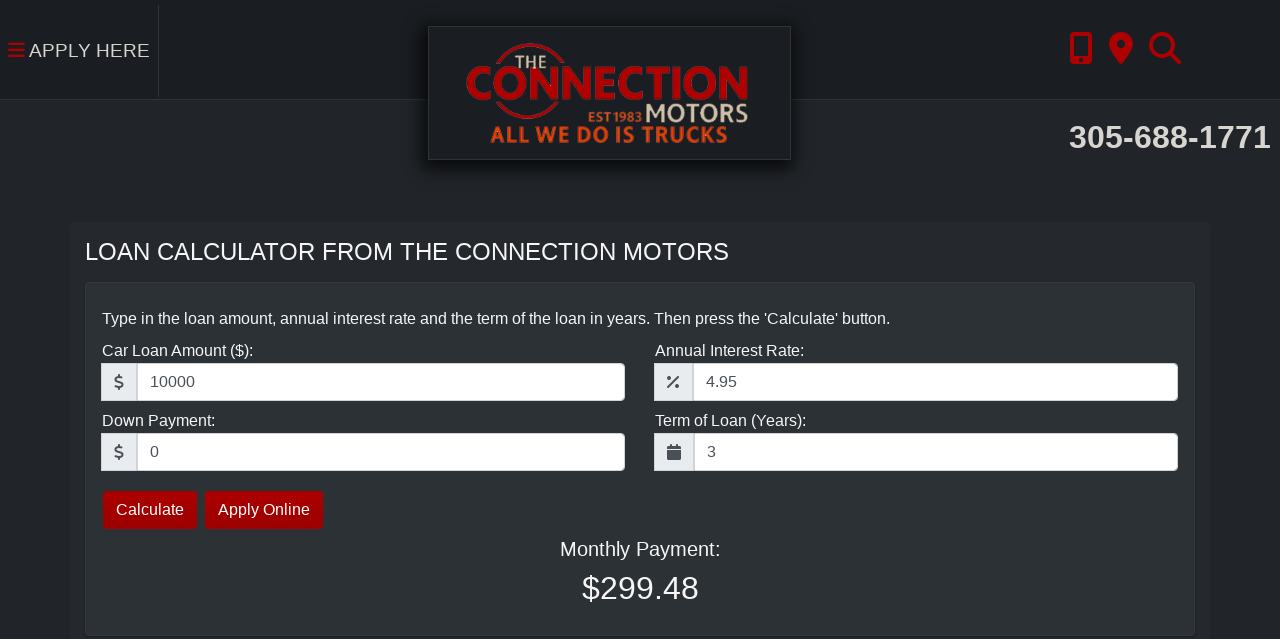

--- FILE ---
content_type: application/javascript
request_url: https://theconnectionmotors.com/Dealers/03001_4000/03849_50820/50820.min.js?v=J5trEXgwyhh1xIElRWdYSNoLD1N87T8Cz6C5auuLqbY
body_size: 277027
content:
(function(global,factory){"use strict";if(typeof module==="object"&&typeof module.exports==="object"){module.exports=global.document?factory(global,true):function(w){if(!w.document){throw new Error("jQuery requires a window with a document")}return factory(w)}}else{factory(global)}})(typeof window!=="undefined"?window:this,function(window,noGlobal){"use strict";var arr=[];var document=window.document;var getProto=Object.getPrototypeOf;var slice=arr.slice;var concat=arr.concat;var push=arr.push;var indexOf=arr.indexOf;var class2type={};var toString=class2type.toString;var hasOwn=class2type.hasOwnProperty;var fnToString=hasOwn.toString;var ObjectFunctionString=fnToString.call(Object);var support={};var isFunction=function isFunction(obj){return typeof obj==="function"&&typeof obj.nodeType!=="number"};var isWindow=function isWindow(obj){return obj!=null&&obj===obj.window};var preservedScriptAttributes={type:true,src:true,nonce:true,noModule:true};function DOMEval(code,node,doc){doc=doc||document;var i,val,script=doc.createElement("script");script.text=code;if(node){for(i in preservedScriptAttributes){val=node[i]||node.getAttribute&&node.getAttribute(i);if(val){script.setAttribute(i,val)}}}doc.head.appendChild(script).parentNode.removeChild(script)}function toType(obj){if(obj==null){return obj+""}return typeof obj==="object"||typeof obj==="function"?class2type[toString.call(obj)]||"object":typeof obj}var version="3.4.1",jQuery=function(selector,context){return new jQuery.fn.init(selector,context)},rtrim=/^[\s\uFEFF\xA0]+|[\s\uFEFF\xA0]+$/g;jQuery.fn=jQuery.prototype={jquery:version,constructor:jQuery,length:0,toArray:function(){return slice.call(this)},get:function(num){if(num==null){return slice.call(this)}return num<0?this[num+this.length]:this[num]},pushStack:function(elems){var ret=jQuery.merge(this.constructor(),elems);ret.prevObject=this;return ret},each:function(callback){return jQuery.each(this,callback)},map:function(callback){return this.pushStack(jQuery.map(this,function(elem,i){return callback.call(elem,i,elem)}))},slice:function(){return this.pushStack(slice.apply(this,arguments))},first:function(){return this.eq(0)},last:function(){return this.eq(-1)},eq:function(i){var len=this.length,j=+i+(i<0?len:0);return this.pushStack(j>=0&&j<len?[this[j]]:[])},end:function(){return this.prevObject||this.constructor()},push:push,sort:arr.sort,splice:arr.splice};jQuery.extend=jQuery.fn.extend=function(){var options,name,src,copy,copyIsArray,clone,target=arguments[0]||{},i=1,length=arguments.length,deep=false;if(typeof target==="boolean"){deep=target;target=arguments[i]||{};i++}if(typeof target!=="object"&&!isFunction(target)){target={}}if(i===length){target=this;i--}for(;i<length;i++){if((options=arguments[i])!=null){for(name in options){copy=options[name];if(name==="__proto__"||target===copy){continue}if(deep&&copy&&(jQuery.isPlainObject(copy)||(copyIsArray=Array.isArray(copy)))){src=target[name];if(copyIsArray&&!Array.isArray(src)){clone=[]}else if(!copyIsArray&&!jQuery.isPlainObject(src)){clone={}}else{clone=src}copyIsArray=false;target[name]=jQuery.extend(deep,clone,copy)}else if(copy!==undefined){target[name]=copy}}}}return target};jQuery.extend({expando:"jQuery"+(version+Math.random()).replace(/\D/g,""),isReady:true,error:function(msg){throw new Error(msg)},noop:function(){},isPlainObject:function(obj){var proto,Ctor;if(!obj||toString.call(obj)!=="[object Object]"){return false}proto=getProto(obj);if(!proto){return true}Ctor=hasOwn.call(proto,"constructor")&&proto.constructor;return typeof Ctor==="function"&&fnToString.call(Ctor)===ObjectFunctionString},isEmptyObject:function(obj){var name;for(name in obj){return false}return true},globalEval:function(code,options){DOMEval(code,{nonce:options&&options.nonce})},each:function(obj,callback){var length,i=0;if(isArrayLike(obj)){length=obj.length;for(;i<length;i++){if(callback.call(obj[i],i,obj[i])===false){break}}}else{for(i in obj){if(callback.call(obj[i],i,obj[i])===false){break}}}return obj},trim:function(text){return text==null?"":(text+"").replace(rtrim,"")},makeArray:function(arr,results){var ret=results||[];if(arr!=null){if(isArrayLike(Object(arr))){jQuery.merge(ret,typeof arr==="string"?[arr]:arr)}else{push.call(ret,arr)}}return ret},inArray:function(elem,arr,i){return arr==null?-1:indexOf.call(arr,elem,i)},merge:function(first,second){var len=+second.length,j=0,i=first.length;for(;j<len;j++){first[i++]=second[j]}first.length=i;return first},grep:function(elems,callback,invert){var callbackInverse,matches=[],i=0,length=elems.length,callbackExpect=!invert;for(;i<length;i++){callbackInverse=!callback(elems[i],i);if(callbackInverse!==callbackExpect){matches.push(elems[i])}}return matches},map:function(elems,callback,arg){var length,value,i=0,ret=[];if(isArrayLike(elems)){length=elems.length;for(;i<length;i++){value=callback(elems[i],i,arg);if(value!=null){ret.push(value)}}}else{for(i in elems){value=callback(elems[i],i,arg);if(value!=null){ret.push(value)}}}return concat.apply([],ret)},guid:1,support:support});if(typeof Symbol==="function"){jQuery.fn[Symbol.iterator]=arr[Symbol.iterator]}jQuery.each("Boolean Number String Function Array Date RegExp Object Error Symbol".split(" "),function(i,name){class2type["[object "+name+"]"]=name.toLowerCase()});function isArrayLike(obj){var length=!!obj&&"length"in obj&&obj.length,type=toType(obj);if(isFunction(obj)||isWindow(obj)){return false}return type==="array"||length===0||typeof length==="number"&&length>0&&length-1 in obj}var Sizzle=function(window){var i,support,Expr,getText,isXML,tokenize,compile,select,outermostContext,sortInput,hasDuplicate,setDocument,document,docElem,documentIsHTML,rbuggyQSA,rbuggyMatches,matches,contains,expando="sizzle"+1*new Date,preferredDoc=window.document,dirruns=0,done=0,classCache=createCache(),tokenCache=createCache(),compilerCache=createCache(),nonnativeSelectorCache=createCache(),sortOrder=function(a,b){if(a===b){hasDuplicate=true}return 0},hasOwn={}.hasOwnProperty,arr=[],pop=arr.pop,push_native=arr.push,push=arr.push,slice=arr.slice,indexOf=function(list,elem){var i=0,len=list.length;for(;i<len;i++){if(list[i]===elem){return i}}return-1},booleans="checked|selected|async|autofocus|autoplay|controls|defer|disabled|hidden|ismap|loop|multiple|open|readonly|required|scoped",whitespace="[\\x20\\t\\r\\n\\f]",identifier="(?:\\\\.|[\\w-]|[^\0-\\xa0])+",attributes="\\["+whitespace+"*("+identifier+")(?:"+whitespace+"*([*^$|!~]?=)"+whitespace+"*(?:'((?:\\\\.|[^\\\\'])*)'|\"((?:\\\\.|[^\\\\\"])*)\"|("+identifier+"))|)"+whitespace+"*\\]",pseudos=":("+identifier+")(?:\\(("+"('((?:\\\\.|[^\\\\'])*)'|\"((?:\\\\.|[^\\\\\"])*)\")|"+"((?:\\\\.|[^\\\\()[\\]]|"+attributes+")*)|"+".*"+")\\)|)",rwhitespace=new RegExp(whitespace+"+","g"),rtrim=new RegExp("^"+whitespace+"+|((?:^|[^\\\\])(?:\\\\.)*)"+whitespace+"+$","g"),rcomma=new RegExp("^"+whitespace+"*,"+whitespace+"*"),rcombinators=new RegExp("^"+whitespace+"*([>+~]|"+whitespace+")"+whitespace+"*"),rdescend=new RegExp(whitespace+"|>"),rpseudo=new RegExp(pseudos),ridentifier=new RegExp("^"+identifier+"$"),matchExpr={ID:new RegExp("^#("+identifier+")"),CLASS:new RegExp("^\\.("+identifier+")"),TAG:new RegExp("^("+identifier+"|[*])"),ATTR:new RegExp("^"+attributes),PSEUDO:new RegExp("^"+pseudos),CHILD:new RegExp("^:(only|first|last|nth|nth-last)-(child|of-type)(?:\\("+whitespace+"*(even|odd|(([+-]|)(\\d*)n|)"+whitespace+"*(?:([+-]|)"+whitespace+"*(\\d+)|))"+whitespace+"*\\)|)","i"),bool:new RegExp("^(?:"+booleans+")$","i"),needsContext:new RegExp("^"+whitespace+"*[>+~]|:(even|odd|eq|gt|lt|nth|first|last)(?:\\("+whitespace+"*((?:-\\d)?\\d*)"+whitespace+"*\\)|)(?=[^-]|$)","i")},rhtml=/HTML$/i,rinputs=/^(?:input|select|textarea|button)$/i,rheader=/^h\d$/i,rnative=/^[^{]+\{\s*\[native \w/,rquickExpr=/^(?:#([\w-]+)|(\w+)|\.([\w-]+))$/,rsibling=/[+~]/,runescape=new RegExp("\\\\([\\da-f]{1,6}"+whitespace+"?|("+whitespace+")|.)","ig"),funescape=function(_,escaped,escapedWhitespace){var high="0x"+escaped-65536;return high!==high||escapedWhitespace?escaped:high<0?String.fromCharCode(high+65536):String.fromCharCode(high>>10|55296,high&1023|56320)},rcssescape=/([\0-\x1f\x7f]|^-?\d)|^-$|[^\0-\x1f\x7f-\uFFFF\w-]/g,fcssescape=function(ch,asCodePoint){if(asCodePoint){if(ch==="\0"){return"�"}return ch.slice(0,-1)+"\\"+ch.charCodeAt(ch.length-1).toString(16)+" "}return"\\"+ch},unloadHandler=function(){setDocument()},inDisabledFieldset=addCombinator(function(elem){return elem.disabled===true&&elem.nodeName.toLowerCase()==="fieldset"},{dir:"parentNode",next:"legend"});try{push.apply(arr=slice.call(preferredDoc.childNodes),preferredDoc.childNodes);arr[preferredDoc.childNodes.length].nodeType}catch(e){push={apply:arr.length?function(target,els){push_native.apply(target,slice.call(els))}:function(target,els){var j=target.length,i=0;while(target[j++]=els[i++]){}target.length=j-1}}}function Sizzle(selector,context,results,seed){var m,i,elem,nid,match,groups,newSelector,newContext=context&&context.ownerDocument,nodeType=context?context.nodeType:9;results=results||[];if(typeof selector!=="string"||!selector||nodeType!==1&&nodeType!==9&&nodeType!==11){return results}if(!seed){if((context?context.ownerDocument||context:preferredDoc)!==document){setDocument(context)}context=context||document;if(documentIsHTML){if(nodeType!==11&&(match=rquickExpr.exec(selector))){if(m=match[1]){if(nodeType===9){if(elem=context.getElementById(m)){if(elem.id===m){results.push(elem);return results}}else{return results}}else{if(newContext&&(elem=newContext.getElementById(m))&&contains(context,elem)&&elem.id===m){results.push(elem);return results}}}else if(match[2]){push.apply(results,context.getElementsByTagName(selector));return results}else if((m=match[3])&&support.getElementsByClassName&&context.getElementsByClassName){push.apply(results,context.getElementsByClassName(m));return results}}if(support.qsa&&!nonnativeSelectorCache[selector+" "]&&(!rbuggyQSA||!rbuggyQSA.test(selector))&&(nodeType!==1||context.nodeName.toLowerCase()!=="object")){newSelector=selector;newContext=context;if(nodeType===1&&rdescend.test(selector)){if(nid=context.getAttribute("id")){nid=nid.replace(rcssescape,fcssescape)}else{context.setAttribute("id",nid=expando)}groups=tokenize(selector);i=groups.length;while(i--){groups[i]="#"+nid+" "+toSelector(groups[i])}newSelector=groups.join(",");newContext=rsibling.test(selector)&&testContext(context.parentNode)||context}try{push.apply(results,newContext.querySelectorAll(newSelector));return results}catch(qsaError){nonnativeSelectorCache(selector,true)}finally{if(nid===expando){context.removeAttribute("id")}}}}}return select(selector.replace(rtrim,"$1"),context,results,seed)}function createCache(){var keys=[];function cache(key,value){if(keys.push(key+" ")>Expr.cacheLength){delete cache[keys.shift()]}return cache[key+" "]=value}return cache}function markFunction(fn){fn[expando]=true;return fn}function assert(fn){var el=document.createElement("fieldset");try{return!!fn(el)}catch(e){return false}finally{if(el.parentNode){el.parentNode.removeChild(el)}el=null}}function addHandle(attrs,handler){var arr=attrs.split("|"),i=arr.length;while(i--){Expr.attrHandle[arr[i]]=handler}}function siblingCheck(a,b){var cur=b&&a,diff=cur&&a.nodeType===1&&b.nodeType===1&&a.sourceIndex-b.sourceIndex;if(diff){return diff}if(cur){while(cur=cur.nextSibling){if(cur===b){return-1}}}return a?1:-1}function createInputPseudo(type){return function(elem){var name=elem.nodeName.toLowerCase();return name==="input"&&elem.type===type}}function createButtonPseudo(type){return function(elem){var name=elem.nodeName.toLowerCase();return(name==="input"||name==="button")&&elem.type===type}}function createDisabledPseudo(disabled){return function(elem){if("form"in elem){if(elem.parentNode&&elem.disabled===false){if("label"in elem){if("label"in elem.parentNode){return elem.parentNode.disabled===disabled}else{return elem.disabled===disabled}}return elem.isDisabled===disabled||elem.isDisabled!==!disabled&&inDisabledFieldset(elem)===disabled}return elem.disabled===disabled}else if("label"in elem){return elem.disabled===disabled}return false}}function createPositionalPseudo(fn){return markFunction(function(argument){argument=+argument;return markFunction(function(seed,matches){var j,matchIndexes=fn([],seed.length,argument),i=matchIndexes.length;while(i--){if(seed[j=matchIndexes[i]]){seed[j]=!(matches[j]=seed[j])}}})})}function testContext(context){return context&&typeof context.getElementsByTagName!=="undefined"&&context}support=Sizzle.support={};isXML=Sizzle.isXML=function(elem){var namespace=elem.namespaceURI,docElem=(elem.ownerDocument||elem).documentElement;return!rhtml.test(namespace||docElem&&docElem.nodeName||"HTML")};setDocument=Sizzle.setDocument=function(node){var hasCompare,subWindow,doc=node?node.ownerDocument||node:preferredDoc;if(doc===document||doc.nodeType!==9||!doc.documentElement){return document}document=doc;docElem=document.documentElement;documentIsHTML=!isXML(document);if(preferredDoc!==document&&(subWindow=document.defaultView)&&subWindow.top!==subWindow){if(subWindow.addEventListener){subWindow.addEventListener("unload",unloadHandler,false)}else if(subWindow.attachEvent){subWindow.attachEvent("onunload",unloadHandler)}}support.attributes=assert(function(el){el.className="i";return!el.getAttribute("className")});support.getElementsByTagName=assert(function(el){el.appendChild(document.createComment(""));return!el.getElementsByTagName("*").length});support.getElementsByClassName=rnative.test(document.getElementsByClassName);support.getById=assert(function(el){docElem.appendChild(el).id=expando;return!document.getElementsByName||!document.getElementsByName(expando).length});if(support.getById){Expr.filter["ID"]=function(id){var attrId=id.replace(runescape,funescape);return function(elem){return elem.getAttribute("id")===attrId}};Expr.find["ID"]=function(id,context){if(typeof context.getElementById!=="undefined"&&documentIsHTML){var elem=context.getElementById(id);return elem?[elem]:[]}}}else{Expr.filter["ID"]=function(id){var attrId=id.replace(runescape,funescape);return function(elem){var node=typeof elem.getAttributeNode!=="undefined"&&elem.getAttributeNode("id");return node&&node.value===attrId}};Expr.find["ID"]=function(id,context){if(typeof context.getElementById!=="undefined"&&documentIsHTML){var node,i,elems,elem=context.getElementById(id);if(elem){node=elem.getAttributeNode("id");if(node&&node.value===id){return[elem]}elems=context.getElementsByName(id);i=0;while(elem=elems[i++]){node=elem.getAttributeNode("id");if(node&&node.value===id){return[elem]}}}return[]}}}Expr.find["TAG"]=support.getElementsByTagName?function(tag,context){if(typeof context.getElementsByTagName!=="undefined"){return context.getElementsByTagName(tag)}else if(support.qsa){return context.querySelectorAll(tag)}}:function(tag,context){var elem,tmp=[],i=0,results=context.getElementsByTagName(tag);if(tag==="*"){while(elem=results[i++]){if(elem.nodeType===1){tmp.push(elem)}}return tmp}return results};Expr.find["CLASS"]=support.getElementsByClassName&&function(className,context){if(typeof context.getElementsByClassName!=="undefined"&&documentIsHTML){return context.getElementsByClassName(className)}};rbuggyMatches=[];rbuggyQSA=[];if(support.qsa=rnative.test(document.querySelectorAll)){assert(function(el){docElem.appendChild(el).innerHTML="<a id='"+expando+"'></a>"+"<select id='"+expando+"-\r\\' msallowcapture=''>"+"<option selected=''></option></select>";if(el.querySelectorAll("[msallowcapture^='']").length){rbuggyQSA.push("[*^$]="+whitespace+"*(?:''|\"\")")}if(!el.querySelectorAll("[selected]").length){rbuggyQSA.push("\\["+whitespace+"*(?:value|"+booleans+")")}if(!el.querySelectorAll("[id~="+expando+"-]").length){rbuggyQSA.push("~=")}if(!el.querySelectorAll(":checked").length){rbuggyQSA.push(":checked")}if(!el.querySelectorAll("a#"+expando+"+*").length){rbuggyQSA.push(".#.+[+~]")}});assert(function(el){el.innerHTML="<a href='' disabled='disabled'></a>"+"<select disabled='disabled'><option/></select>";var input=document.createElement("input");input.setAttribute("type","hidden");el.appendChild(input).setAttribute("name","D");if(el.querySelectorAll("[name=d]").length){rbuggyQSA.push("name"+whitespace+"*[*^$|!~]?=")}if(el.querySelectorAll(":enabled").length!==2){rbuggyQSA.push(":enabled",":disabled")}docElem.appendChild(el).disabled=true;if(el.querySelectorAll(":disabled").length!==2){rbuggyQSA.push(":enabled",":disabled")}el.querySelectorAll("*,:x");rbuggyQSA.push(",.*:")})}if(support.matchesSelector=rnative.test(matches=docElem.matches||docElem.webkitMatchesSelector||docElem.mozMatchesSelector||docElem.oMatchesSelector||docElem.msMatchesSelector)){assert(function(el){support.disconnectedMatch=matches.call(el,"*");matches.call(el,"[s!='']:x");rbuggyMatches.push("!=",pseudos)})}rbuggyQSA=rbuggyQSA.length&&new RegExp(rbuggyQSA.join("|"));rbuggyMatches=rbuggyMatches.length&&new RegExp(rbuggyMatches.join("|"));hasCompare=rnative.test(docElem.compareDocumentPosition);contains=hasCompare||rnative.test(docElem.contains)?function(a,b){var adown=a.nodeType===9?a.documentElement:a,bup=b&&b.parentNode;return a===bup||!!(bup&&bup.nodeType===1&&(adown.contains?adown.contains(bup):a.compareDocumentPosition&&a.compareDocumentPosition(bup)&16))}:function(a,b){if(b){while(b=b.parentNode){if(b===a){return true}}}return false};sortOrder=hasCompare?function(a,b){if(a===b){hasDuplicate=true;return 0}var compare=!a.compareDocumentPosition-!b.compareDocumentPosition;if(compare){return compare}compare=(a.ownerDocument||a)===(b.ownerDocument||b)?a.compareDocumentPosition(b):1;if(compare&1||!support.sortDetached&&b.compareDocumentPosition(a)===compare){if(a===document||a.ownerDocument===preferredDoc&&contains(preferredDoc,a)){return-1}if(b===document||b.ownerDocument===preferredDoc&&contains(preferredDoc,b)){return 1}return sortInput?indexOf(sortInput,a)-indexOf(sortInput,b):0}return compare&4?-1:1}:function(a,b){if(a===b){hasDuplicate=true;return 0}var cur,i=0,aup=a.parentNode,bup=b.parentNode,ap=[a],bp=[b];if(!aup||!bup){return a===document?-1:b===document?1:aup?-1:bup?1:sortInput?indexOf(sortInput,a)-indexOf(sortInput,b):0}else if(aup===bup){return siblingCheck(a,b)}cur=a;while(cur=cur.parentNode){ap.unshift(cur)}cur=b;while(cur=cur.parentNode){bp.unshift(cur)}while(ap[i]===bp[i]){i++}return i?siblingCheck(ap[i],bp[i]):ap[i]===preferredDoc?-1:bp[i]===preferredDoc?1:0};return document};Sizzle.matches=function(expr,elements){return Sizzle(expr,null,null,elements)};Sizzle.matchesSelector=function(elem,expr){if((elem.ownerDocument||elem)!==document){setDocument(elem)}if(support.matchesSelector&&documentIsHTML&&!nonnativeSelectorCache[expr+" "]&&(!rbuggyMatches||!rbuggyMatches.test(expr))&&(!rbuggyQSA||!rbuggyQSA.test(expr))){try{var ret=matches.call(elem,expr);if(ret||support.disconnectedMatch||elem.document&&elem.document.nodeType!==11){return ret}}catch(e){nonnativeSelectorCache(expr,true)}}return Sizzle(expr,document,null,[elem]).length>0};Sizzle.contains=function(context,elem){if((context.ownerDocument||context)!==document){setDocument(context)}return contains(context,elem)};Sizzle.attr=function(elem,name){if((elem.ownerDocument||elem)!==document){setDocument(elem)}var fn=Expr.attrHandle[name.toLowerCase()],val=fn&&hasOwn.call(Expr.attrHandle,name.toLowerCase())?fn(elem,name,!documentIsHTML):undefined;return val!==undefined?val:support.attributes||!documentIsHTML?elem.getAttribute(name):(val=elem.getAttributeNode(name))&&val.specified?val.value:null};Sizzle.escape=function(sel){return(sel+"").replace(rcssescape,fcssescape)};Sizzle.error=function(msg){throw new Error("Syntax error, unrecognized expression: "+msg)};Sizzle.uniqueSort=function(results){var elem,duplicates=[],j=0,i=0;hasDuplicate=!support.detectDuplicates;sortInput=!support.sortStable&&results.slice(0);results.sort(sortOrder);if(hasDuplicate){while(elem=results[i++]){if(elem===results[i]){j=duplicates.push(i)}}while(j--){results.splice(duplicates[j],1)}}sortInput=null;return results};getText=Sizzle.getText=function(elem){var node,ret="",i=0,nodeType=elem.nodeType;if(!nodeType){while(node=elem[i++]){ret+=getText(node)}}else if(nodeType===1||nodeType===9||nodeType===11){if(typeof elem.textContent==="string"){return elem.textContent}else{for(elem=elem.firstChild;elem;elem=elem.nextSibling){ret+=getText(elem)}}}else if(nodeType===3||nodeType===4){return elem.nodeValue}return ret};Expr=Sizzle.selectors={cacheLength:50,createPseudo:markFunction,match:matchExpr,attrHandle:{},find:{},relative:{">":{dir:"parentNode",first:true}," ":{dir:"parentNode"},"+":{dir:"previousSibling",first:true},"~":{dir:"previousSibling"}},preFilter:{ATTR:function(match){match[1]=match[1].replace(runescape,funescape);match[3]=(match[3]||match[4]||match[5]||"").replace(runescape,funescape);if(match[2]==="~="){match[3]=" "+match[3]+" "}return match.slice(0,4)},CHILD:function(match){match[1]=match[1].toLowerCase();if(match[1].slice(0,3)==="nth"){if(!match[3]){Sizzle.error(match[0])}match[4]=+(match[4]?match[5]+(match[6]||1):2*(match[3]==="even"||match[3]==="odd"));match[5]=+(match[7]+match[8]||match[3]==="odd")}else if(match[3]){Sizzle.error(match[0])}return match},PSEUDO:function(match){var excess,unquoted=!match[6]&&match[2];if(matchExpr["CHILD"].test(match[0])){return null}if(match[3]){match[2]=match[4]||match[5]||""}else if(unquoted&&rpseudo.test(unquoted)&&(excess=tokenize(unquoted,true))&&(excess=unquoted.indexOf(")",unquoted.length-excess)-unquoted.length)){match[0]=match[0].slice(0,excess);match[2]=unquoted.slice(0,excess)}return match.slice(0,3)}},filter:{TAG:function(nodeNameSelector){var nodeName=nodeNameSelector.replace(runescape,funescape).toLowerCase();return nodeNameSelector==="*"?function(){return true}:function(elem){return elem.nodeName&&elem.nodeName.toLowerCase()===nodeName}},CLASS:function(className){var pattern=classCache[className+" "];return pattern||(pattern=new RegExp("(^|"+whitespace+")"+className+"("+whitespace+"|$)"))&&classCache(className,function(elem){return pattern.test(typeof elem.className==="string"&&elem.className||typeof elem.getAttribute!=="undefined"&&elem.getAttribute("class")||"")})},ATTR:function(name,operator,check){return function(elem){var result=Sizzle.attr(elem,name);if(result==null){return operator==="!="}if(!operator){return true}result+="";return operator==="="?result===check:operator==="!="?result!==check:operator==="^="?check&&result.indexOf(check)===0:operator==="*="?check&&result.indexOf(check)>-1:operator==="$="?check&&result.slice(-check.length)===check:operator==="~="?(" "+result.replace(rwhitespace," ")+" ").indexOf(check)>-1:operator==="|="?result===check||result.slice(0,check.length+1)===check+"-":false}},CHILD:function(type,what,argument,first,last){var simple=type.slice(0,3)!=="nth",forward=type.slice(-4)!=="last",ofType=what==="of-type";return first===1&&last===0?function(elem){return!!elem.parentNode}:function(elem,context,xml){var cache,uniqueCache,outerCache,node,nodeIndex,start,dir=simple!==forward?"nextSibling":"previousSibling",parent=elem.parentNode,name=ofType&&elem.nodeName.toLowerCase(),useCache=!xml&&!ofType,diff=false;if(parent){if(simple){while(dir){node=elem;while(node=node[dir]){if(ofType?node.nodeName.toLowerCase()===name:node.nodeType===1){return false}}start=dir=type==="only"&&!start&&"nextSibling"}return true}start=[forward?parent.firstChild:parent.lastChild];if(forward&&useCache){node=parent;outerCache=node[expando]||(node[expando]={});uniqueCache=outerCache[node.uniqueID]||(outerCache[node.uniqueID]={});cache=uniqueCache[type]||[];nodeIndex=cache[0]===dirruns&&cache[1];diff=nodeIndex&&cache[2];node=nodeIndex&&parent.childNodes[nodeIndex];while(node=++nodeIndex&&node&&node[dir]||(diff=nodeIndex=0)||start.pop()){if(node.nodeType===1&&++diff&&node===elem){uniqueCache[type]=[dirruns,nodeIndex,diff];break}}}else{if(useCache){node=elem;outerCache=node[expando]||(node[expando]={});uniqueCache=outerCache[node.uniqueID]||(outerCache[node.uniqueID]={});cache=uniqueCache[type]||[];nodeIndex=cache[0]===dirruns&&cache[1];diff=nodeIndex}if(diff===false){while(node=++nodeIndex&&node&&node[dir]||(diff=nodeIndex=0)||start.pop()){if((ofType?node.nodeName.toLowerCase()===name:node.nodeType===1)&&++diff){if(useCache){outerCache=node[expando]||(node[expando]={});uniqueCache=outerCache[node.uniqueID]||(outerCache[node.uniqueID]={});uniqueCache[type]=[dirruns,diff]}if(node===elem){break}}}}}diff-=last;return diff===first||diff%first===0&&diff/first>=0}}},PSEUDO:function(pseudo,argument){var args,fn=Expr.pseudos[pseudo]||Expr.setFilters[pseudo.toLowerCase()]||Sizzle.error("unsupported pseudo: "+pseudo);if(fn[expando]){return fn(argument)}if(fn.length>1){args=[pseudo,pseudo,"",argument];return Expr.setFilters.hasOwnProperty(pseudo.toLowerCase())?markFunction(function(seed,matches){var idx,matched=fn(seed,argument),i=matched.length;while(i--){idx=indexOf(seed,matched[i]);seed[idx]=!(matches[idx]=matched[i])}}):function(elem){return fn(elem,0,args)}}return fn}},pseudos:{not:markFunction(function(selector){var input=[],results=[],matcher=compile(selector.replace(rtrim,"$1"));return matcher[expando]?markFunction(function(seed,matches,context,xml){var elem,unmatched=matcher(seed,null,xml,[]),i=seed.length;while(i--){if(elem=unmatched[i]){seed[i]=!(matches[i]=elem)}}}):function(elem,context,xml){input[0]=elem;matcher(input,null,xml,results);input[0]=null;return!results.pop()}}),has:markFunction(function(selector){return function(elem){return Sizzle(selector,elem).length>0}}),contains:markFunction(function(text){text=text.replace(runescape,funescape);return function(elem){return(elem.textContent||getText(elem)).indexOf(text)>-1}}),lang:markFunction(function(lang){if(!ridentifier.test(lang||"")){Sizzle.error("unsupported lang: "+lang)}lang=lang.replace(runescape,funescape).toLowerCase();return function(elem){var elemLang;do{if(elemLang=documentIsHTML?elem.lang:elem.getAttribute("xml:lang")||elem.getAttribute("lang")){elemLang=elemLang.toLowerCase();return elemLang===lang||elemLang.indexOf(lang+"-")===0}}while((elem=elem.parentNode)&&elem.nodeType===1);return false}}),target:function(elem){var hash=window.location&&window.location.hash;return hash&&hash.slice(1)===elem.id},root:function(elem){return elem===docElem},focus:function(elem){return elem===document.activeElement&&(!document.hasFocus||document.hasFocus())&&!!(elem.type||elem.href||~elem.tabIndex)},enabled:createDisabledPseudo(false),disabled:createDisabledPseudo(true),checked:function(elem){var nodeName=elem.nodeName.toLowerCase();return nodeName==="input"&&!!elem.checked||nodeName==="option"&&!!elem.selected},selected:function(elem){if(elem.parentNode){elem.parentNode.selectedIndex}return elem.selected===true},empty:function(elem){for(elem=elem.firstChild;elem;elem=elem.nextSibling){if(elem.nodeType<6){return false}}return true},parent:function(elem){return!Expr.pseudos["empty"](elem)},header:function(elem){return rheader.test(elem.nodeName)},input:function(elem){return rinputs.test(elem.nodeName)},button:function(elem){var name=elem.nodeName.toLowerCase();return name==="input"&&elem.type==="button"||name==="button"},text:function(elem){var attr;return elem.nodeName.toLowerCase()==="input"&&elem.type==="text"&&((attr=elem.getAttribute("type"))==null||attr.toLowerCase()==="text")},first:createPositionalPseudo(function(){return[0]}),last:createPositionalPseudo(function(matchIndexes,length){return[length-1]}),eq:createPositionalPseudo(function(matchIndexes,length,argument){return[argument<0?argument+length:argument]}),even:createPositionalPseudo(function(matchIndexes,length){var i=0;for(;i<length;i+=2){matchIndexes.push(i)}return matchIndexes}),odd:createPositionalPseudo(function(matchIndexes,length){var i=1;for(;i<length;i+=2){matchIndexes.push(i)}return matchIndexes}),lt:createPositionalPseudo(function(matchIndexes,length,argument){var i=argument<0?argument+length:argument>length?length:argument;for(;--i>=0;){matchIndexes.push(i)}return matchIndexes}),gt:createPositionalPseudo(function(matchIndexes,length,argument){var i=argument<0?argument+length:argument;for(;++i<length;){matchIndexes.push(i)}return matchIndexes})}};Expr.pseudos["nth"]=Expr.pseudos["eq"];for(i in{radio:true,checkbox:true,file:true,password:true,image:true}){Expr.pseudos[i]=createInputPseudo(i)}for(i in{submit:true,reset:true}){Expr.pseudos[i]=createButtonPseudo(i)}function setFilters(){}setFilters.prototype=Expr.filters=Expr.pseudos;Expr.setFilters=new setFilters;tokenize=Sizzle.tokenize=function(selector,parseOnly){var matched,match,tokens,type,soFar,groups,preFilters,cached=tokenCache[selector+" "];if(cached){return parseOnly?0:cached.slice(0)}soFar=selector;groups=[];preFilters=Expr.preFilter;while(soFar){if(!matched||(match=rcomma.exec(soFar))){if(match){soFar=soFar.slice(match[0].length)||soFar}groups.push(tokens=[])}matched=false;if(match=rcombinators.exec(soFar)){matched=match.shift();tokens.push({value:matched,type:match[0].replace(rtrim," ")});soFar=soFar.slice(matched.length)}for(type in Expr.filter){if((match=matchExpr[type].exec(soFar))&&(!preFilters[type]||(match=preFilters[type](match)))){matched=match.shift();tokens.push({value:matched,type:type,matches:match});soFar=soFar.slice(matched.length)}}if(!matched){break}}return parseOnly?soFar.length:soFar?Sizzle.error(selector):tokenCache(selector,groups).slice(0)};function toSelector(tokens){var i=0,len=tokens.length,selector="";for(;i<len;i++){selector+=tokens[i].value}return selector}function addCombinator(matcher,combinator,base){var dir=combinator.dir,skip=combinator.next,key=skip||dir,checkNonElements=base&&key==="parentNode",doneName=done++;return combinator.first?function(elem,context,xml){while(elem=elem[dir]){if(elem.nodeType===1||checkNonElements){return matcher(elem,context,xml)}}return false}:function(elem,context,xml){var oldCache,uniqueCache,outerCache,newCache=[dirruns,doneName];if(xml){while(elem=elem[dir]){if(elem.nodeType===1||checkNonElements){if(matcher(elem,context,xml)){return true}}}}else{while(elem=elem[dir]){if(elem.nodeType===1||checkNonElements){outerCache=elem[expando]||(elem[expando]={});uniqueCache=outerCache[elem.uniqueID]||(outerCache[elem.uniqueID]={});if(skip&&skip===elem.nodeName.toLowerCase()){elem=elem[dir]||elem}else if((oldCache=uniqueCache[key])&&oldCache[0]===dirruns&&oldCache[1]===doneName){return newCache[2]=oldCache[2]}else{uniqueCache[key]=newCache;if(newCache[2]=matcher(elem,context,xml)){return true}}}}}return false}}function elementMatcher(matchers){return matchers.length>1?function(elem,context,xml){var i=matchers.length;while(i--){if(!matchers[i](elem,context,xml)){return false}}return true}:matchers[0]}function multipleContexts(selector,contexts,results){var i=0,len=contexts.length;for(;i<len;i++){Sizzle(selector,contexts[i],results)}return results}function condense(unmatched,map,filter,context,xml){var elem,newUnmatched=[],i=0,len=unmatched.length,mapped=map!=null;for(;i<len;i++){if(elem=unmatched[i]){if(!filter||filter(elem,context,xml)){newUnmatched.push(elem);if(mapped){map.push(i)}}}}return newUnmatched}function setMatcher(preFilter,selector,matcher,postFilter,postFinder,postSelector){if(postFilter&&!postFilter[expando]){postFilter=setMatcher(postFilter)}if(postFinder&&!postFinder[expando]){postFinder=setMatcher(postFinder,postSelector)}return markFunction(function(seed,results,context,xml){var temp,i,elem,preMap=[],postMap=[],preexisting=results.length,elems=seed||multipleContexts(selector||"*",context.nodeType?[context]:context,[]),matcherIn=preFilter&&(seed||!selector)?condense(elems,preMap,preFilter,context,xml):elems,matcherOut=matcher?postFinder||(seed?preFilter:preexisting||postFilter)?[]:results:matcherIn;if(matcher){matcher(matcherIn,matcherOut,context,xml)}if(postFilter){temp=condense(matcherOut,postMap);postFilter(temp,[],context,xml);i=temp.length;while(i--){if(elem=temp[i]){matcherOut[postMap[i]]=!(matcherIn[postMap[i]]=elem)}}}if(seed){if(postFinder||preFilter){if(postFinder){temp=[];i=matcherOut.length;while(i--){if(elem=matcherOut[i]){temp.push(matcherIn[i]=elem)}}postFinder(null,matcherOut=[],temp,xml)}i=matcherOut.length;while(i--){if((elem=matcherOut[i])&&(temp=postFinder?indexOf(seed,elem):preMap[i])>-1){seed[temp]=!(results[temp]=elem)}}}}else{matcherOut=condense(matcherOut===results?matcherOut.splice(preexisting,matcherOut.length):matcherOut);if(postFinder){postFinder(null,results,matcherOut,xml)}else{push.apply(results,matcherOut)}}})}function matcherFromTokens(tokens){var checkContext,matcher,j,len=tokens.length,leadingRelative=Expr.relative[tokens[0].type],implicitRelative=leadingRelative||Expr.relative[" "],i=leadingRelative?1:0,matchContext=addCombinator(function(elem){return elem===checkContext},implicitRelative,true),matchAnyContext=addCombinator(function(elem){return indexOf(checkContext,elem)>-1},implicitRelative,true),matchers=[function(elem,context,xml){var ret=!leadingRelative&&(xml||context!==outermostContext)||((checkContext=context).nodeType?matchContext(elem,context,xml):matchAnyContext(elem,context,xml));checkContext=null;return ret}];for(;i<len;i++){if(matcher=Expr.relative[tokens[i].type]){matchers=[addCombinator(elementMatcher(matchers),matcher)]}else{matcher=Expr.filter[tokens[i].type].apply(null,tokens[i].matches);if(matcher[expando]){j=++i;for(;j<len;j++){if(Expr.relative[tokens[j].type]){break}}return setMatcher(i>1&&elementMatcher(matchers),i>1&&toSelector(tokens.slice(0,i-1).concat({value:tokens[i-2].type===" "?"*":""})).replace(rtrim,"$1"),matcher,i<j&&matcherFromTokens(tokens.slice(i,j)),j<len&&matcherFromTokens(tokens=tokens.slice(j)),j<len&&toSelector(tokens))}matchers.push(matcher)}}return elementMatcher(matchers)}function matcherFromGroupMatchers(elementMatchers,setMatchers){var bySet=setMatchers.length>0,byElement=elementMatchers.length>0,superMatcher=function(seed,context,xml,results,outermost){var elem,j,matcher,matchedCount=0,i="0",unmatched=seed&&[],setMatched=[],contextBackup=outermostContext,elems=seed||byElement&&Expr.find["TAG"]("*",outermost),dirrunsUnique=dirruns+=contextBackup==null?1:Math.random()||.1,len=elems.length;if(outermost){outermostContext=context===document||context||outermost}for(;i!==len&&(elem=elems[i])!=null;i++){if(byElement&&elem){j=0;if(!context&&elem.ownerDocument!==document){setDocument(elem);xml=!documentIsHTML}while(matcher=elementMatchers[j++]){if(matcher(elem,context||document,xml)){results.push(elem);break}}if(outermost){dirruns=dirrunsUnique}}if(bySet){if(elem=!matcher&&elem){matchedCount--}if(seed){unmatched.push(elem)}}}matchedCount+=i;if(bySet&&i!==matchedCount){j=0;while(matcher=setMatchers[j++]){matcher(unmatched,setMatched,context,xml)}if(seed){if(matchedCount>0){while(i--){if(!(unmatched[i]||setMatched[i])){setMatched[i]=pop.call(results)}}}setMatched=condense(setMatched)}push.apply(results,setMatched);if(outermost&&!seed&&setMatched.length>0&&matchedCount+setMatchers.length>1){Sizzle.uniqueSort(results)}}if(outermost){dirruns=dirrunsUnique;outermostContext=contextBackup}return unmatched};return bySet?markFunction(superMatcher):superMatcher}compile=Sizzle.compile=function(selector,match){var i,setMatchers=[],elementMatchers=[],cached=compilerCache[selector+" "];if(!cached){if(!match){match=tokenize(selector)}i=match.length;while(i--){cached=matcherFromTokens(match[i]);if(cached[expando]){setMatchers.push(cached)}else{elementMatchers.push(cached)}}cached=compilerCache(selector,matcherFromGroupMatchers(elementMatchers,setMatchers));cached.selector=selector}return cached};select=Sizzle.select=function(selector,context,results,seed){var i,tokens,token,type,find,compiled=typeof selector==="function"&&selector,match=!seed&&tokenize(selector=compiled.selector||selector);results=results||[];if(match.length===1){tokens=match[0]=match[0].slice(0);if(tokens.length>2&&(token=tokens[0]).type==="ID"&&context.nodeType===9&&documentIsHTML&&Expr.relative[tokens[1].type]){context=(Expr.find["ID"](token.matches[0].replace(runescape,funescape),context)||[])[0];if(!context){return results}else if(compiled){context=context.parentNode}selector=selector.slice(tokens.shift().value.length)}i=matchExpr["needsContext"].test(selector)?0:tokens.length;while(i--){token=tokens[i];if(Expr.relative[type=token.type]){break}if(find=Expr.find[type]){if(seed=find(token.matches[0].replace(runescape,funescape),rsibling.test(tokens[0].type)&&testContext(context.parentNode)||context)){tokens.splice(i,1);selector=seed.length&&toSelector(tokens);if(!selector){push.apply(results,seed);return results}break}}}}(compiled||compile(selector,match))(seed,context,!documentIsHTML,results,!context||rsibling.test(selector)&&testContext(context.parentNode)||context);return results};support.sortStable=expando.split("").sort(sortOrder).join("")===expando;support.detectDuplicates=!!hasDuplicate;setDocument();support.sortDetached=assert(function(el){return el.compareDocumentPosition(document.createElement("fieldset"))&1});if(!assert(function(el){el.innerHTML="<a href='#'></a>";return el.firstChild.getAttribute("href")==="#"})){addHandle("type|href|height|width",function(elem,name,isXML){if(!isXML){return elem.getAttribute(name,name.toLowerCase()==="type"?1:2)}})}if(!support.attributes||!assert(function(el){el.innerHTML="<input/>";el.firstChild.setAttribute("value","");return el.firstChild.getAttribute("value")===""})){addHandle("value",function(elem,name,isXML){if(!isXML&&elem.nodeName.toLowerCase()==="input"){return elem.defaultValue}})}if(!assert(function(el){return el.getAttribute("disabled")==null})){addHandle(booleans,function(elem,name,isXML){var val;if(!isXML){return elem[name]===true?name.toLowerCase():(val=elem.getAttributeNode(name))&&val.specified?val.value:null}})}return Sizzle}(window);jQuery.find=Sizzle;jQuery.expr=Sizzle.selectors;jQuery.expr[":"]=jQuery.expr.pseudos;jQuery.uniqueSort=jQuery.unique=Sizzle.uniqueSort;jQuery.text=Sizzle.getText;jQuery.isXMLDoc=Sizzle.isXML;jQuery.contains=Sizzle.contains;jQuery.escapeSelector=Sizzle.escape;var dir=function(elem,dir,until){var matched=[],truncate=until!==undefined;while((elem=elem[dir])&&elem.nodeType!==9){if(elem.nodeType===1){if(truncate&&jQuery(elem).is(until)){break}matched.push(elem)}}return matched};var siblings=function(n,elem){var matched=[];for(;n;n=n.nextSibling){if(n.nodeType===1&&n!==elem){matched.push(n)}}return matched};var rneedsContext=jQuery.expr.match.needsContext;function nodeName(elem,name){return elem.nodeName&&elem.nodeName.toLowerCase()===name.toLowerCase()}var rsingleTag=/^<([a-z][^\/\0>:\x20\t\r\n\f]*)[\x20\t\r\n\f]*\/?>(?:<\/\1>|)$/i;function winnow(elements,qualifier,not){if(isFunction(qualifier)){return jQuery.grep(elements,function(elem,i){return!!qualifier.call(elem,i,elem)!==not})}if(qualifier.nodeType){return jQuery.grep(elements,function(elem){return elem===qualifier!==not})}if(typeof qualifier!=="string"){return jQuery.grep(elements,function(elem){return indexOf.call(qualifier,elem)>-1!==not})}return jQuery.filter(qualifier,elements,not)}jQuery.filter=function(expr,elems,not){var elem=elems[0];if(not){expr=":not("+expr+")"}if(elems.length===1&&elem.nodeType===1){return jQuery.find.matchesSelector(elem,expr)?[elem]:[]}return jQuery.find.matches(expr,jQuery.grep(elems,function(elem){return elem.nodeType===1}))};jQuery.fn.extend({find:function(selector){var i,ret,len=this.length,self=this;if(typeof selector!=="string"){return this.pushStack(jQuery(selector).filter(function(){for(i=0;i<len;i++){if(jQuery.contains(self[i],this)){return true}}}))}ret=this.pushStack([]);for(i=0;i<len;i++){jQuery.find(selector,self[i],ret)}return len>1?jQuery.uniqueSort(ret):ret},filter:function(selector){return this.pushStack(winnow(this,selector||[],false))},not:function(selector){return this.pushStack(winnow(this,selector||[],true))},is:function(selector){return!!winnow(this,typeof selector==="string"&&rneedsContext.test(selector)?jQuery(selector):selector||[],false).length}});var rootjQuery,rquickExpr=/^(?:\s*(<[\w\W]+>)[^>]*|#([\w-]+))$/,init=jQuery.fn.init=function(selector,context,root){var match,elem;if(!selector){return this}root=root||rootjQuery;if(typeof selector==="string"){if(selector[0]==="<"&&selector[selector.length-1]===">"&&selector.length>=3){match=[null,selector,null]}else{match=rquickExpr.exec(selector)}if(match&&(match[1]||!context)){if(match[1]){context=context instanceof jQuery?context[0]:context;jQuery.merge(this,jQuery.parseHTML(match[1],context&&context.nodeType?context.ownerDocument||context:document,true));if(rsingleTag.test(match[1])&&jQuery.isPlainObject(context)){for(match in context){if(isFunction(this[match])){this[match](context[match])}else{this.attr(match,context[match])}}}return this}else{elem=document.getElementById(match[2]);if(elem){this[0]=elem;this.length=1}return this}}else if(!context||context.jquery){return(context||root).find(selector)}else{return this.constructor(context).find(selector)}}else if(selector.nodeType){this[0]=selector;this.length=1;return this}else if(isFunction(selector)){return root.ready!==undefined?root.ready(selector):selector(jQuery)}return jQuery.makeArray(selector,this)};init.prototype=jQuery.fn;rootjQuery=jQuery(document);var rparentsprev=/^(?:parents|prev(?:Until|All))/,guaranteedUnique={children:true,contents:true,next:true,prev:true};jQuery.fn.extend({has:function(target){var targets=jQuery(target,this),l=targets.length;return this.filter(function(){var i=0;for(;i<l;i++){if(jQuery.contains(this,targets[i])){return true}}})},closest:function(selectors,context){var cur,i=0,l=this.length,matched=[],targets=typeof selectors!=="string"&&jQuery(selectors);if(!rneedsContext.test(selectors)){for(;i<l;i++){for(cur=this[i];cur&&cur!==context;cur=cur.parentNode){if(cur.nodeType<11&&(targets?targets.index(cur)>-1:cur.nodeType===1&&jQuery.find.matchesSelector(cur,selectors))){matched.push(cur);break}}}}return this.pushStack(matched.length>1?jQuery.uniqueSort(matched):matched)},index:function(elem){if(!elem){return this[0]&&this[0].parentNode?this.first().prevAll().length:-1}if(typeof elem==="string"){return indexOf.call(jQuery(elem),this[0])}return indexOf.call(this,elem.jquery?elem[0]:elem)},add:function(selector,context){return this.pushStack(jQuery.uniqueSort(jQuery.merge(this.get(),jQuery(selector,context))))},addBack:function(selector){return this.add(selector==null?this.prevObject:this.prevObject.filter(selector))}});function sibling(cur,dir){while((cur=cur[dir])&&cur.nodeType!==1){}return cur}jQuery.each({parent:function(elem){var parent=elem.parentNode;return parent&&parent.nodeType!==11?parent:null},parents:function(elem){return dir(elem,"parentNode")},parentsUntil:function(elem,i,until){return dir(elem,"parentNode",until)},next:function(elem){return sibling(elem,"nextSibling")},prev:function(elem){return sibling(elem,"previousSibling")},nextAll:function(elem){return dir(elem,"nextSibling")},prevAll:function(elem){return dir(elem,"previousSibling")},nextUntil:function(elem,i,until){return dir(elem,"nextSibling",until)},prevUntil:function(elem,i,until){return dir(elem,"previousSibling",until)},siblings:function(elem){return siblings((elem.parentNode||{}).firstChild,elem)},children:function(elem){return siblings(elem.firstChild)},contents:function(elem){if(typeof elem.contentDocument!=="undefined"){return elem.contentDocument}if(nodeName(elem,"template")){elem=elem.content||elem}return jQuery.merge([],elem.childNodes)}},function(name,fn){jQuery.fn[name]=function(until,selector){var matched=jQuery.map(this,fn,until);if(name.slice(-5)!=="Until"){selector=until}if(selector&&typeof selector==="string"){matched=jQuery.filter(selector,matched)}if(this.length>1){if(!guaranteedUnique[name]){jQuery.uniqueSort(matched)}if(rparentsprev.test(name)){matched.reverse()}}return this.pushStack(matched)}});var rnothtmlwhite=/[^\x20\t\r\n\f]+/g;function createOptions(options){var object={};jQuery.each(options.match(rnothtmlwhite)||[],function(_,flag){object[flag]=true});return object}jQuery.Callbacks=function(options){options=typeof options==="string"?createOptions(options):jQuery.extend({},options);var firing,memory,fired,locked,list=[],queue=[],firingIndex=-1,fire=function(){locked=locked||options.once;fired=firing=true;for(;queue.length;firingIndex=-1){memory=queue.shift();while(++firingIndex<list.length){if(list[firingIndex].apply(memory[0],memory[1])===false&&options.stopOnFalse){firingIndex=list.length;memory=false}}}if(!options.memory){memory=false}firing=false;if(locked){if(memory){list=[]}else{list=""}}},self={add:function(){if(list){if(memory&&!firing){firingIndex=list.length-1;queue.push(memory)}(function add(args){jQuery.each(args,function(_,arg){if(isFunction(arg)){if(!options.unique||!self.has(arg)){list.push(arg)}}else if(arg&&arg.length&&toType(arg)!=="string"){add(arg)}})})(arguments);if(memory&&!firing){fire()}}return this},remove:function(){jQuery.each(arguments,function(_,arg){var index;while((index=jQuery.inArray(arg,list,index))>-1){list.splice(index,1);if(index<=firingIndex){firingIndex--}}});return this},has:function(fn){return fn?jQuery.inArray(fn,list)>-1:list.length>0},empty:function(){if(list){list=[]}return this},disable:function(){locked=queue=[];list=memory="";return this},disabled:function(){return!list},lock:function(){locked=queue=[];if(!memory&&!firing){list=memory=""}return this},locked:function(){return!!locked},fireWith:function(context,args){if(!locked){args=args||[];args=[context,args.slice?args.slice():args];queue.push(args);if(!firing){fire()}}return this},fire:function(){self.fireWith(this,arguments);return this},fired:function(){return!!fired}};return self};function Identity(v){return v}function Thrower(ex){throw ex}function adoptValue(value,resolve,reject,noValue){var method;try{if(value&&isFunction(method=value.promise)){method.call(value).done(resolve).fail(reject)}else if(value&&isFunction(method=value.then)){method.call(value,resolve,reject)}else{resolve.apply(undefined,[value].slice(noValue))}}catch(value){reject.apply(undefined,[value])}}jQuery.extend({Deferred:function(func){var tuples=[["notify","progress",jQuery.Callbacks("memory"),jQuery.Callbacks("memory"),2],["resolve","done",jQuery.Callbacks("once memory"),jQuery.Callbacks("once memory"),0,"resolved"],["reject","fail",jQuery.Callbacks("once memory"),jQuery.Callbacks("once memory"),1,"rejected"]],state="pending",promise={state:function(){return state},always:function(){deferred.done(arguments).fail(arguments);return this},catch:function(fn){return promise.then(null,fn)},pipe:function(){var fns=arguments;return jQuery.Deferred(function(newDefer){jQuery.each(tuples,function(i,tuple){var fn=isFunction(fns[tuple[4]])&&fns[tuple[4]];deferred[tuple[1]](function(){var returned=fn&&fn.apply(this,arguments);if(returned&&isFunction(returned.promise)){returned.promise().progress(newDefer.notify).done(newDefer.resolve).fail(newDefer.reject)}else{newDefer[tuple[0]+"With"](this,fn?[returned]:arguments)}})});fns=null}).promise()},then:function(onFulfilled,onRejected,onProgress){var maxDepth=0;function resolve(depth,deferred,handler,special){return function(){var that=this,args=arguments,mightThrow=function(){var returned,then;if(depth<maxDepth){return}returned=handler.apply(that,args);if(returned===deferred.promise()){throw new TypeError("Thenable self-resolution")}then=returned&&(typeof returned==="object"||typeof returned==="function")&&returned.then;if(isFunction(then)){if(special){then.call(returned,resolve(maxDepth,deferred,Identity,special),resolve(maxDepth,deferred,Thrower,special))}else{maxDepth++;then.call(returned,resolve(maxDepth,deferred,Identity,special),resolve(maxDepth,deferred,Thrower,special),resolve(maxDepth,deferred,Identity,deferred.notifyWith))}}else{if(handler!==Identity){that=undefined;args=[returned]}(special||deferred.resolveWith)(that,args)}},process=special?mightThrow:function(){try{mightThrow()}catch(e){if(jQuery.Deferred.exceptionHook){jQuery.Deferred.exceptionHook(e,process.stackTrace)}if(depth+1>=maxDepth){if(handler!==Thrower){that=undefined;args=[e]}deferred.rejectWith(that,args)}}};if(depth){process()}else{if(jQuery.Deferred.getStackHook){process.stackTrace=jQuery.Deferred.getStackHook()}window.setTimeout(process)}}}return jQuery.Deferred(function(newDefer){tuples[0][3].add(resolve(0,newDefer,isFunction(onProgress)?onProgress:Identity,newDefer.notifyWith));tuples[1][3].add(resolve(0,newDefer,isFunction(onFulfilled)?onFulfilled:Identity));tuples[2][3].add(resolve(0,newDefer,isFunction(onRejected)?onRejected:Thrower))}).promise()},promise:function(obj){return obj!=null?jQuery.extend(obj,promise):promise}},deferred={};jQuery.each(tuples,function(i,tuple){var list=tuple[2],stateString=tuple[5];promise[tuple[1]]=list.add;if(stateString){list.add(function(){state=stateString},tuples[3-i][2].disable,tuples[3-i][3].disable,tuples[0][2].lock,tuples[0][3].lock)}list.add(tuple[3].fire);deferred[tuple[0]]=function(){deferred[tuple[0]+"With"](this===deferred?undefined:this,arguments);return this};deferred[tuple[0]+"With"]=list.fireWith});promise.promise(deferred);if(func){func.call(deferred,deferred)}return deferred},when:function(singleValue){var remaining=arguments.length,i=remaining,resolveContexts=Array(i),resolveValues=slice.call(arguments),master=jQuery.Deferred(),updateFunc=function(i){return function(value){resolveContexts[i]=this;resolveValues[i]=arguments.length>1?slice.call(arguments):value;if(!--remaining){master.resolveWith(resolveContexts,resolveValues)}}};if(remaining<=1){adoptValue(singleValue,master.done(updateFunc(i)).resolve,master.reject,!remaining);if(master.state()==="pending"||isFunction(resolveValues[i]&&resolveValues[i].then)){return master.then()}}while(i--){adoptValue(resolveValues[i],updateFunc(i),master.reject)}return master.promise()}});var rerrorNames=/^(Eval|Internal|Range|Reference|Syntax|Type|URI)Error$/;jQuery.Deferred.exceptionHook=function(error,stack){if(window.console&&window.console.warn&&error&&rerrorNames.test(error.name)){window.console.warn("jQuery.Deferred exception: "+error.message,error.stack,stack)}};jQuery.readyException=function(error){window.setTimeout(function(){throw error})};var readyList=jQuery.Deferred();jQuery.fn.ready=function(fn){readyList.then(fn).catch(function(error){jQuery.readyException(error)});return this};jQuery.extend({isReady:false,readyWait:1,ready:function(wait){if(wait===true?--jQuery.readyWait:jQuery.isReady){return}jQuery.isReady=true;if(wait!==true&&--jQuery.readyWait>0){return}readyList.resolveWith(document,[jQuery])}});jQuery.ready.then=readyList.then;function completed(){document.removeEventListener("DOMContentLoaded",completed);window.removeEventListener("load",completed);jQuery.ready()}if(document.readyState==="complete"||document.readyState!=="loading"&&!document.documentElement.doScroll){window.setTimeout(jQuery.ready)}else{document.addEventListener("DOMContentLoaded",completed);window.addEventListener("load",completed)}var access=function(elems,fn,key,value,chainable,emptyGet,raw){var i=0,len=elems.length,bulk=key==null;if(toType(key)==="object"){chainable=true;for(i in key){access(elems,fn,i,key[i],true,emptyGet,raw)}}else if(value!==undefined){chainable=true;if(!isFunction(value)){raw=true}if(bulk){if(raw){fn.call(elems,value);fn=null}else{bulk=fn;fn=function(elem,key,value){return bulk.call(jQuery(elem),value)}}}if(fn){for(;i<len;i++){fn(elems[i],key,raw?value:value.call(elems[i],i,fn(elems[i],key)))}}}if(chainable){return elems}if(bulk){return fn.call(elems)}return len?fn(elems[0],key):emptyGet};var rmsPrefix=/^-ms-/,rdashAlpha=/-([a-z])/g;function fcamelCase(all,letter){return letter.toUpperCase()}function camelCase(string){return string.replace(rmsPrefix,"ms-").replace(rdashAlpha,fcamelCase)}var acceptData=function(owner){return owner.nodeType===1||owner.nodeType===9||!+owner.nodeType};function Data(){this.expando=jQuery.expando+Data.uid++}Data.uid=1;Data.prototype={cache:function(owner){var value=owner[this.expando];if(!value){value={};if(acceptData(owner)){if(owner.nodeType){owner[this.expando]=value}else{Object.defineProperty(owner,this.expando,{value:value,configurable:true})}}}return value},set:function(owner,data,value){var prop,cache=this.cache(owner);if(typeof data==="string"){cache[camelCase(data)]=value}else{for(prop in data){cache[camelCase(prop)]=data[prop]}}return cache},get:function(owner,key){return key===undefined?this.cache(owner):owner[this.expando]&&owner[this.expando][camelCase(key)]},access:function(owner,key,value){if(key===undefined||key&&typeof key==="string"&&value===undefined){return this.get(owner,key)}this.set(owner,key,value);return value!==undefined?value:key},remove:function(owner,key){var i,cache=owner[this.expando];if(cache===undefined){return}if(key!==undefined){if(Array.isArray(key)){key=key.map(camelCase)}else{key=camelCase(key);key=key in cache?[key]:key.match(rnothtmlwhite)||[]}i=key.length;while(i--){delete cache[key[i]]}}if(key===undefined||jQuery.isEmptyObject(cache)){if(owner.nodeType){owner[this.expando]=undefined}else{delete owner[this.expando]}}},hasData:function(owner){var cache=owner[this.expando];return cache!==undefined&&!jQuery.isEmptyObject(cache)}};var dataPriv=new Data;var dataUser=new Data;var rbrace=/^(?:\{[\w\W]*\}|\[[\w\W]*\])$/,rmultiDash=/[A-Z]/g;function getData(data){if(data==="true"){return true}if(data==="false"){return false}if(data==="null"){return null}if(data===+data+""){return+data}if(rbrace.test(data)){return JSON.parse(data)}return data}function dataAttr(elem,key,data){var name;if(data===undefined&&elem.nodeType===1){name="data-"+key.replace(rmultiDash,"-$&").toLowerCase();data=elem.getAttribute(name);if(typeof data==="string"){try{data=getData(data)}catch(e){}dataUser.set(elem,key,data)}else{data=undefined}}return data}jQuery.extend({hasData:function(elem){return dataUser.hasData(elem)||dataPriv.hasData(elem)},data:function(elem,name,data){return dataUser.access(elem,name,data)},removeData:function(elem,name){dataUser.remove(elem,name)},_data:function(elem,name,data){return dataPriv.access(elem,name,data)},_removeData:function(elem,name){dataPriv.remove(elem,name)}});jQuery.fn.extend({data:function(key,value){var i,name,data,elem=this[0],attrs=elem&&elem.attributes;if(key===undefined){if(this.length){data=dataUser.get(elem);if(elem.nodeType===1&&!dataPriv.get(elem,"hasDataAttrs")){i=attrs.length;while(i--){if(attrs[i]){name=attrs[i].name;if(name.indexOf("data-")===0){name=camelCase(name.slice(5));dataAttr(elem,name,data[name])}}}dataPriv.set(elem,"hasDataAttrs",true)}}return data}if(typeof key==="object"){return this.each(function(){dataUser.set(this,key)})}return access(this,function(value){var data;if(elem&&value===undefined){data=dataUser.get(elem,key);if(data!==undefined){return data}data=dataAttr(elem,key);if(data!==undefined){return data}return}this.each(function(){dataUser.set(this,key,value)})},null,value,arguments.length>1,null,true)},removeData:function(key){return this.each(function(){dataUser.remove(this,key)})}});jQuery.extend({queue:function(elem,type,data){var queue;if(elem){type=(type||"fx")+"queue";queue=dataPriv.get(elem,type);if(data){if(!queue||Array.isArray(data)){queue=dataPriv.access(elem,type,jQuery.makeArray(data))}else{queue.push(data)}}return queue||[]}},dequeue:function(elem,type){type=type||"fx";var queue=jQuery.queue(elem,type),startLength=queue.length,fn=queue.shift(),hooks=jQuery._queueHooks(elem,type),next=function(){jQuery.dequeue(elem,type)};if(fn==="inprogress"){fn=queue.shift();startLength--}if(fn){if(type==="fx"){queue.unshift("inprogress")}delete hooks.stop;fn.call(elem,next,hooks)}if(!startLength&&hooks){hooks.empty.fire()}},_queueHooks:function(elem,type){var key=type+"queueHooks";return dataPriv.get(elem,key)||dataPriv.access(elem,key,{empty:jQuery.Callbacks("once memory").add(function(){dataPriv.remove(elem,[type+"queue",key])})})}});jQuery.fn.extend({queue:function(type,data){var setter=2;if(typeof type!=="string"){data=type;type="fx";setter--}if(arguments.length<setter){return jQuery.queue(this[0],type)}return data===undefined?this:this.each(function(){var queue=jQuery.queue(this,type,data);jQuery._queueHooks(this,type);if(type==="fx"&&queue[0]!=="inprogress"){jQuery.dequeue(this,type)}})},dequeue:function(type){return this.each(function(){jQuery.dequeue(this,type)})},clearQueue:function(type){return this.queue(type||"fx",[])},promise:function(type,obj){var tmp,count=1,defer=jQuery.Deferred(),elements=this,i=this.length,resolve=function(){if(!--count){defer.resolveWith(elements,[elements])}};if(typeof type!=="string"){obj=type;type=undefined}type=type||"fx";while(i--){tmp=dataPriv.get(elements[i],type+"queueHooks");if(tmp&&tmp.empty){count++;tmp.empty.add(resolve)}}resolve();return defer.promise(obj)}});var pnum=/[+-]?(?:\d*\.|)\d+(?:[eE][+-]?\d+|)/.source;var rcssNum=new RegExp("^(?:([+-])=|)("+pnum+")([a-z%]*)$","i");var cssExpand=["Top","Right","Bottom","Left"];var documentElement=document.documentElement;var isAttached=function(elem){return jQuery.contains(elem.ownerDocument,elem)},composed={composed:true};if(documentElement.getRootNode){isAttached=function(elem){return jQuery.contains(elem.ownerDocument,elem)||elem.getRootNode(composed)===elem.ownerDocument}}var isHiddenWithinTree=function(elem,el){elem=el||elem;return elem.style.display==="none"||elem.style.display===""&&isAttached(elem)&&jQuery.css(elem,"display")==="none"};var swap=function(elem,options,callback,args){var ret,name,old={};for(name in options){old[name]=elem.style[name];elem.style[name]=options[name]}ret=callback.apply(elem,args||[]);for(name in options){elem.style[name]=old[name]}return ret};function adjustCSS(elem,prop,valueParts,tween){var adjusted,scale,maxIterations=20,currentValue=tween?function(){return tween.cur()}:function(){return jQuery.css(elem,prop,"")},initial=currentValue(),unit=valueParts&&valueParts[3]||(jQuery.cssNumber[prop]?"":"px"),initialInUnit=elem.nodeType&&(jQuery.cssNumber[prop]||unit!=="px"&&+initial)&&rcssNum.exec(jQuery.css(elem,prop));if(initialInUnit&&initialInUnit[3]!==unit){initial=initial/2;unit=unit||initialInUnit[3];initialInUnit=+initial||1;while(maxIterations--){jQuery.style(elem,prop,initialInUnit+unit);if((1-scale)*(1-(scale=currentValue()/initial||.5))<=0){maxIterations=0}initialInUnit=initialInUnit/scale}initialInUnit=initialInUnit*2;jQuery.style(elem,prop,initialInUnit+unit);valueParts=valueParts||[]}if(valueParts){initialInUnit=+initialInUnit||+initial||0;adjusted=valueParts[1]?initialInUnit+(valueParts[1]+1)*valueParts[2]:+valueParts[2];if(tween){tween.unit=unit;tween.start=initialInUnit;tween.end=adjusted}}return adjusted}var defaultDisplayMap={};function getDefaultDisplay(elem){var temp,doc=elem.ownerDocument,nodeName=elem.nodeName,display=defaultDisplayMap[nodeName];if(display){return display}temp=doc.body.appendChild(doc.createElement(nodeName));display=jQuery.css(temp,"display");temp.parentNode.removeChild(temp);if(display==="none"){display="block"}defaultDisplayMap[nodeName]=display;return display}function showHide(elements,show){var display,elem,values=[],index=0,length=elements.length;for(;index<length;index++){elem=elements[index];if(!elem.style){continue}display=elem.style.display;if(show){if(display==="none"){values[index]=dataPriv.get(elem,"display")||null;if(!values[index]){elem.style.display=""}}if(elem.style.display===""&&isHiddenWithinTree(elem)){values[index]=getDefaultDisplay(elem)}}else{if(display!=="none"){values[index]="none";dataPriv.set(elem,"display",display)}}}for(index=0;index<length;index++){if(values[index]!=null){elements[index].style.display=values[index]}}return elements}jQuery.fn.extend({show:function(){return showHide(this,true)},hide:function(){return showHide(this)},toggle:function(state){if(typeof state==="boolean"){return state?this.show():this.hide()}return this.each(function(){if(isHiddenWithinTree(this)){jQuery(this).show()}else{jQuery(this).hide()}})}});var rcheckableType=/^(?:checkbox|radio)$/i;var rtagName=/<([a-z][^\/\0>\x20\t\r\n\f]*)/i;var rscriptType=/^$|^module$|\/(?:java|ecma)script/i;var wrapMap={option:[1,"<select multiple='multiple'>","</select>"],thead:[1,"<table>","</table>"],col:[2,"<table><colgroup>","</colgroup></table>"],tr:[2,"<table><tbody>","</tbody></table>"],td:[3,"<table><tbody><tr>","</tr></tbody></table>"],_default:[0,"",""]};wrapMap.optgroup=wrapMap.option;wrapMap.tbody=wrapMap.tfoot=wrapMap.colgroup=wrapMap.caption=wrapMap.thead;wrapMap.th=wrapMap.td;function getAll(context,tag){var ret;if(typeof context.getElementsByTagName!=="undefined"){ret=context.getElementsByTagName(tag||"*")}else if(typeof context.querySelectorAll!=="undefined"){ret=context.querySelectorAll(tag||"*")}else{ret=[]}if(tag===undefined||tag&&nodeName(context,tag)){return jQuery.merge([context],ret)}return ret}function setGlobalEval(elems,refElements){var i=0,l=elems.length;for(;i<l;i++){dataPriv.set(elems[i],"globalEval",!refElements||dataPriv.get(refElements[i],"globalEval"))}}var rhtml=/<|&#?\w+;/;function buildFragment(elems,context,scripts,selection,ignored){var elem,tmp,tag,wrap,attached,j,fragment=context.createDocumentFragment(),nodes=[],i=0,l=elems.length;for(;i<l;i++){elem=elems[i];if(elem||elem===0){if(toType(elem)==="object"){jQuery.merge(nodes,elem.nodeType?[elem]:elem)}else if(!rhtml.test(elem)){nodes.push(context.createTextNode(elem))}else{tmp=tmp||fragment.appendChild(context.createElement("div"));tag=(rtagName.exec(elem)||["",""])[1].toLowerCase();wrap=wrapMap[tag]||wrapMap._default;tmp.innerHTML=wrap[1]+jQuery.htmlPrefilter(elem)+wrap[2];j=wrap[0];while(j--){tmp=tmp.lastChild}jQuery.merge(nodes,tmp.childNodes);tmp=fragment.firstChild;tmp.textContent=""}}}fragment.textContent="";i=0;while(elem=nodes[i++]){if(selection&&jQuery.inArray(elem,selection)>-1){if(ignored){ignored.push(elem)}continue}attached=isAttached(elem);tmp=getAll(fragment.appendChild(elem),"script");if(attached){setGlobalEval(tmp)}if(scripts){j=0;while(elem=tmp[j++]){if(rscriptType.test(elem.type||"")){scripts.push(elem)}}}}return fragment}(function(){var fragment=document.createDocumentFragment(),div=fragment.appendChild(document.createElement("div")),input=document.createElement("input");input.setAttribute("type","radio");input.setAttribute("checked","checked");input.setAttribute("name","t");div.appendChild(input);support.checkClone=div.cloneNode(true).cloneNode(true).lastChild.checked;div.innerHTML="<textarea>x</textarea>";support.noCloneChecked=!!div.cloneNode(true).lastChild.defaultValue})();var rkeyEvent=/^key/,rmouseEvent=/^(?:mouse|pointer|contextmenu|drag|drop)|click/,rtypenamespace=/^([^.]*)(?:\.(.+)|)/;function returnTrue(){return true}function returnFalse(){return false}function expectSync(elem,type){return elem===safeActiveElement()===(type==="focus")}function safeActiveElement(){try{return document.activeElement}catch(err){}}function on(elem,types,selector,data,fn,one){var origFn,type;if(typeof types==="object"){if(typeof selector!=="string"){data=data||selector;selector=undefined}for(type in types){on(elem,type,selector,data,types[type],one)}return elem}if(data==null&&fn==null){fn=selector;data=selector=undefined}else if(fn==null){if(typeof selector==="string"){fn=data;data=undefined}else{fn=data;data=selector;selector=undefined}}if(fn===false){fn=returnFalse}else if(!fn){return elem}if(one===1){origFn=fn;fn=function(event){jQuery().off(event);return origFn.apply(this,arguments)};fn.guid=origFn.guid||(origFn.guid=jQuery.guid++)}return elem.each(function(){jQuery.event.add(this,types,fn,data,selector)})}jQuery.event={global:{},add:function(elem,types,handler,data,selector){var handleObjIn,eventHandle,tmp,events,t,handleObj,special,handlers,type,namespaces,origType,elemData=dataPriv.get(elem);if(!elemData){return}if(handler.handler){handleObjIn=handler;handler=handleObjIn.handler;selector=handleObjIn.selector}if(selector){jQuery.find.matchesSelector(documentElement,selector)}if(!handler.guid){handler.guid=jQuery.guid++}if(!(events=elemData.events)){events=elemData.events={}}if(!(eventHandle=elemData.handle)){eventHandle=elemData.handle=function(e){return typeof jQuery!=="undefined"&&jQuery.event.triggered!==e.type?jQuery.event.dispatch.apply(elem,arguments):undefined}}types=(types||"").match(rnothtmlwhite)||[""];t=types.length;while(t--){tmp=rtypenamespace.exec(types[t])||[];type=origType=tmp[1];namespaces=(tmp[2]||"").split(".").sort();if(!type){continue}special=jQuery.event.special[type]||{};type=(selector?special.delegateType:special.bindType)||type;special=jQuery.event.special[type]||{};handleObj=jQuery.extend({type:type,origType:origType,data:data,handler:handler,guid:handler.guid,selector:selector,needsContext:selector&&jQuery.expr.match.needsContext.test(selector),namespace:namespaces.join(".")},handleObjIn);if(!(handlers=events[type])){handlers=events[type]=[];handlers.delegateCount=0;if(!special.setup||special.setup.call(elem,data,namespaces,eventHandle)===false){if(elem.addEventListener){elem.addEventListener(type,eventHandle)}}}if(special.add){special.add.call(elem,handleObj);if(!handleObj.handler.guid){handleObj.handler.guid=handler.guid}}if(selector){handlers.splice(handlers.delegateCount++,0,handleObj)}else{handlers.push(handleObj)}jQuery.event.global[type]=true}},remove:function(elem,types,handler,selector,mappedTypes){var j,origCount,tmp,events,t,handleObj,special,handlers,type,namespaces,origType,elemData=dataPriv.hasData(elem)&&dataPriv.get(elem);if(!elemData||!(events=elemData.events)){return}types=(types||"").match(rnothtmlwhite)||[""];t=types.length;while(t--){tmp=rtypenamespace.exec(types[t])||[];type=origType=tmp[1];namespaces=(tmp[2]||"").split(".").sort();if(!type){for(type in events){jQuery.event.remove(elem,type+types[t],handler,selector,true)}continue}special=jQuery.event.special[type]||{};type=(selector?special.delegateType:special.bindType)||type;handlers=events[type]||[];tmp=tmp[2]&&new RegExp("(^|\\.)"+namespaces.join("\\.(?:.*\\.|)")+"(\\.|$)");origCount=j=handlers.length;while(j--){handleObj=handlers[j];if((mappedTypes||origType===handleObj.origType)&&(!handler||handler.guid===handleObj.guid)&&(!tmp||tmp.test(handleObj.namespace))&&(!selector||selector===handleObj.selector||selector==="**"&&handleObj.selector)){handlers.splice(j,1);if(handleObj.selector){handlers.delegateCount--}if(special.remove){special.remove.call(elem,handleObj)}}}if(origCount&&!handlers.length){if(!special.teardown||special.teardown.call(elem,namespaces,elemData.handle)===false){jQuery.removeEvent(elem,type,elemData.handle)}delete events[type]}}if(jQuery.isEmptyObject(events)){dataPriv.remove(elem,"handle events")}},dispatch:function(nativeEvent){var event=jQuery.event.fix(nativeEvent);var i,j,ret,matched,handleObj,handlerQueue,args=new Array(arguments.length),handlers=(dataPriv.get(this,"events")||{})[event.type]||[],special=jQuery.event.special[event.type]||{};args[0]=event;for(i=1;i<arguments.length;i++){args[i]=arguments[i]}event.delegateTarget=this;if(special.preDispatch&&special.preDispatch.call(this,event)===false){return}handlerQueue=jQuery.event.handlers.call(this,event,handlers);i=0;while((matched=handlerQueue[i++])&&!event.isPropagationStopped()){event.currentTarget=matched.elem;j=0;while((handleObj=matched.handlers[j++])&&!event.isImmediatePropagationStopped()){if(!event.rnamespace||handleObj.namespace===false||event.rnamespace.test(handleObj.namespace)){event.handleObj=handleObj;event.data=handleObj.data;ret=((jQuery.event.special[handleObj.origType]||{}).handle||handleObj.handler).apply(matched.elem,args);if(ret!==undefined){if((event.result=ret)===false){event.preventDefault();event.stopPropagation()}}}}}if(special.postDispatch){special.postDispatch.call(this,event)}return event.result},handlers:function(event,handlers){var i,handleObj,sel,matchedHandlers,matchedSelectors,handlerQueue=[],delegateCount=handlers.delegateCount,cur=event.target;if(delegateCount&&cur.nodeType&&!(event.type==="click"&&event.button>=1)){for(;cur!==this;cur=cur.parentNode||this){if(cur.nodeType===1&&!(event.type==="click"&&cur.disabled===true)){matchedHandlers=[];matchedSelectors={};for(i=0;i<delegateCount;i++){handleObj=handlers[i];sel=handleObj.selector+" ";if(matchedSelectors[sel]===undefined){matchedSelectors[sel]=handleObj.needsContext?jQuery(sel,this).index(cur)>-1:jQuery.find(sel,this,null,[cur]).length}if(matchedSelectors[sel]){matchedHandlers.push(handleObj)}}if(matchedHandlers.length){handlerQueue.push({elem:cur,handlers:matchedHandlers})}}}}cur=this;if(delegateCount<handlers.length){handlerQueue.push({elem:cur,handlers:handlers.slice(delegateCount)})}return handlerQueue},addProp:function(name,hook){Object.defineProperty(jQuery.Event.prototype,name,{enumerable:true,configurable:true,get:isFunction(hook)?function(){if(this.originalEvent){return hook(this.originalEvent)}}:function(){if(this.originalEvent){return this.originalEvent[name]}},set:function(value){Object.defineProperty(this,name,{enumerable:true,configurable:true,writable:true,value:value})}})},fix:function(originalEvent){return originalEvent[jQuery.expando]?originalEvent:new jQuery.Event(originalEvent)},special:{load:{noBubble:true},click:{setup:function(data){var el=this||data;if(rcheckableType.test(el.type)&&el.click&&nodeName(el,"input")){leverageNative(el,"click",returnTrue)}return false},trigger:function(data){var el=this||data;if(rcheckableType.test(el.type)&&el.click&&nodeName(el,"input")){leverageNative(el,"click")}return true},_default:function(event){var target=event.target;return rcheckableType.test(target.type)&&target.click&&nodeName(target,"input")&&dataPriv.get(target,"click")||nodeName(target,"a")}},beforeunload:{postDispatch:function(event){if(event.result!==undefined&&event.originalEvent){event.originalEvent.returnValue=event.result}}}}};function leverageNative(el,type,expectSync){if(!expectSync){if(dataPriv.get(el,type)===undefined){jQuery.event.add(el,type,returnTrue)}return}dataPriv.set(el,type,false);jQuery.event.add(el,type,{namespace:false,handler:function(event){var notAsync,result,saved=dataPriv.get(this,type);if(event.isTrigger&1&&this[type]){if(!saved.length){saved=slice.call(arguments);dataPriv.set(this,type,saved);notAsync=expectSync(this,type);this[type]();result=dataPriv.get(this,type);if(saved!==result||notAsync){dataPriv.set(this,type,false)}else{result={}}if(saved!==result){event.stopImmediatePropagation();event.preventDefault();return result.value}}else if((jQuery.event.special[type]||{}).delegateType){event.stopPropagation()}}else if(saved.length){dataPriv.set(this,type,{value:jQuery.event.trigger(jQuery.extend(saved[0],jQuery.Event.prototype),saved.slice(1),this)});event.stopImmediatePropagation()}}})}jQuery.removeEvent=function(elem,type,handle){if(elem.removeEventListener){elem.removeEventListener(type,handle)}};jQuery.Event=function(src,props){if(!(this instanceof jQuery.Event)){return new jQuery.Event(src,props)}if(src&&src.type){this.originalEvent=src;this.type=src.type;this.isDefaultPrevented=src.defaultPrevented||src.defaultPrevented===undefined&&src.returnValue===false?returnTrue:returnFalse;this.target=src.target&&src.target.nodeType===3?src.target.parentNode:src.target;this.currentTarget=src.currentTarget;this.relatedTarget=src.relatedTarget}else{this.type=src}if(props){jQuery.extend(this,props)}this.timeStamp=src&&src.timeStamp||Date.now();this[jQuery.expando]=true};jQuery.Event.prototype={constructor:jQuery.Event,isDefaultPrevented:returnFalse,isPropagationStopped:returnFalse,isImmediatePropagationStopped:returnFalse,isSimulated:false,preventDefault:function(){var e=this.originalEvent;this.isDefaultPrevented=returnTrue;if(e&&!this.isSimulated){e.preventDefault()}},stopPropagation:function(){var e=this.originalEvent;this.isPropagationStopped=returnTrue;if(e&&!this.isSimulated){e.stopPropagation()}},stopImmediatePropagation:function(){var e=this.originalEvent;this.isImmediatePropagationStopped=returnTrue;if(e&&!this.isSimulated){e.stopImmediatePropagation()}this.stopPropagation()}};jQuery.each({altKey:true,bubbles:true,cancelable:true,changedTouches:true,ctrlKey:true,detail:true,eventPhase:true,metaKey:true,pageX:true,pageY:true,shiftKey:true,view:true,char:true,code:true,charCode:true,key:true,keyCode:true,button:true,buttons:true,clientX:true,clientY:true,offsetX:true,offsetY:true,pointerId:true,pointerType:true,screenX:true,screenY:true,targetTouches:true,toElement:true,touches:true,which:function(event){var button=event.button;if(event.which==null&&rkeyEvent.test(event.type)){return event.charCode!=null?event.charCode:event.keyCode}if(!event.which&&button!==undefined&&rmouseEvent.test(event.type)){if(button&1){return 1}if(button&2){return 3}if(button&4){return 2}return 0}return event.which}},jQuery.event.addProp);jQuery.each({focus:"focusin",blur:"focusout"},function(type,delegateType){jQuery.event.special[type]={setup:function(){leverageNative(this,type,expectSync);return false},trigger:function(){leverageNative(this,type);return true},delegateType:delegateType}});jQuery.each({mouseenter:"mouseover",mouseleave:"mouseout",pointerenter:"pointerover",pointerleave:"pointerout"},function(orig,fix){jQuery.event.special[orig]={delegateType:fix,bindType:fix,handle:function(event){var ret,target=this,related=event.relatedTarget,handleObj=event.handleObj;if(!related||related!==target&&!jQuery.contains(target,related)){event.type=handleObj.origType;ret=handleObj.handler.apply(this,arguments);event.type=fix}return ret}}});jQuery.fn.extend({on:function(types,selector,data,fn){return on(this,types,selector,data,fn)},one:function(types,selector,data,fn){return on(this,types,selector,data,fn,1)},off:function(types,selector,fn){var handleObj,type;if(types&&types.preventDefault&&types.handleObj){handleObj=types.handleObj;jQuery(types.delegateTarget).off(handleObj.namespace?handleObj.origType+"."+handleObj.namespace:handleObj.origType,handleObj.selector,handleObj.handler);return this}if(typeof types==="object"){for(type in types){this.off(type,selector,types[type])}return this}if(selector===false||typeof selector==="function"){fn=selector;selector=undefined}if(fn===false){fn=returnFalse}return this.each(function(){jQuery.event.remove(this,types,fn,selector)})}});var rxhtmlTag=/<(?!area|br|col|embed|hr|img|input|link|meta|param)(([a-z][^\/\0>\x20\t\r\n\f]*)[^>]*)\/>/gi,rnoInnerhtml=/<script|<style|<link/i,rchecked=/checked\s*(?:[^=]|=\s*.checked.)/i,rcleanScript=/^\s*<!(?:\[CDATA\[|--)|(?:\]\]|--)>\s*$/g;function manipulationTarget(elem,content){if(nodeName(elem,"table")&&nodeName(content.nodeType!==11?content:content.firstChild,"tr")){return jQuery(elem).children("tbody")[0]||elem}return elem}function disableScript(elem){elem.type=(elem.getAttribute("type")!==null)+"/"+elem.type;return elem}function restoreScript(elem){if((elem.type||"").slice(0,5)==="true/"){elem.type=elem.type.slice(5)}else{elem.removeAttribute("type")}return elem}function cloneCopyEvent(src,dest){var i,l,type,pdataOld,pdataCur,udataOld,udataCur,events;if(dest.nodeType!==1){return}if(dataPriv.hasData(src)){pdataOld=dataPriv.access(src);pdataCur=dataPriv.set(dest,pdataOld);events=pdataOld.events;if(events){delete pdataCur.handle;pdataCur.events={};for(type in events){for(i=0,l=events[type].length;i<l;i++){jQuery.event.add(dest,type,events[type][i])}}}}if(dataUser.hasData(src)){udataOld=dataUser.access(src);udataCur=jQuery.extend({},udataOld);dataUser.set(dest,udataCur)}}function fixInput(src,dest){var nodeName=dest.nodeName.toLowerCase();if(nodeName==="input"&&rcheckableType.test(src.type)){dest.checked=src.checked}else if(nodeName==="input"||nodeName==="textarea"){dest.defaultValue=src.defaultValue}}function domManip(collection,args,callback,ignored){args=concat.apply([],args);var fragment,first,scripts,hasScripts,node,doc,i=0,l=collection.length,iNoClone=l-1,value=args[0],valueIsFunction=isFunction(value);if(valueIsFunction||l>1&&typeof value==="string"&&!support.checkClone&&rchecked.test(value)){return collection.each(function(index){var self=collection.eq(index);if(valueIsFunction){args[0]=value.call(this,index,self.html())}domManip(self,args,callback,ignored)})}if(l){fragment=buildFragment(args,collection[0].ownerDocument,false,collection,ignored);first=fragment.firstChild;if(fragment.childNodes.length===1){fragment=first}if(first||ignored){scripts=jQuery.map(getAll(fragment,"script"),disableScript);hasScripts=scripts.length;for(;i<l;i++){node=fragment;if(i!==iNoClone){node=jQuery.clone(node,true,true);if(hasScripts){jQuery.merge(scripts,getAll(node,"script"))}}callback.call(collection[i],node,i)}if(hasScripts){doc=scripts[scripts.length-1].ownerDocument;jQuery.map(scripts,restoreScript);for(i=0;i<hasScripts;i++){node=scripts[i];if(rscriptType.test(node.type||"")&&!dataPriv.access(node,"globalEval")&&jQuery.contains(doc,node)){if(node.src&&(node.type||"").toLowerCase()!=="module"){if(jQuery._evalUrl&&!node.noModule){jQuery._evalUrl(node.src,{nonce:node.nonce||node.getAttribute("nonce")})}}else{DOMEval(node.textContent.replace(rcleanScript,""),node,doc)}}}}}}return collection}function remove(elem,selector,keepData){var node,nodes=selector?jQuery.filter(selector,elem):elem,i=0;for(;(node=nodes[i])!=null;i++){if(!keepData&&node.nodeType===1){jQuery.cleanData(getAll(node))}if(node.parentNode){if(keepData&&isAttached(node)){setGlobalEval(getAll(node,"script"))}node.parentNode.removeChild(node)}}return elem}jQuery.extend({htmlPrefilter:function(html){return html.replace(rxhtmlTag,"<$1></$2>")},clone:function(elem,dataAndEvents,deepDataAndEvents){var i,l,srcElements,destElements,clone=elem.cloneNode(true),inPage=isAttached(elem);if(!support.noCloneChecked&&(elem.nodeType===1||elem.nodeType===11)&&!jQuery.isXMLDoc(elem)){destElements=getAll(clone);srcElements=getAll(elem);for(i=0,l=srcElements.length;i<l;i++){fixInput(srcElements[i],destElements[i])}}if(dataAndEvents){if(deepDataAndEvents){srcElements=srcElements||getAll(elem);destElements=destElements||getAll(clone);for(i=0,l=srcElements.length;i<l;i++){cloneCopyEvent(srcElements[i],destElements[i])}}else{cloneCopyEvent(elem,clone)}}destElements=getAll(clone,"script");if(destElements.length>0){setGlobalEval(destElements,!inPage&&getAll(elem,"script"))}return clone},cleanData:function(elems){var data,elem,type,special=jQuery.event.special,i=0;for(;(elem=elems[i])!==undefined;i++){if(acceptData(elem)){if(data=elem[dataPriv.expando]){if(data.events){for(type in data.events){if(special[type]){jQuery.event.remove(elem,type)}else{jQuery.removeEvent(elem,type,data.handle)}}}elem[dataPriv.expando]=undefined}if(elem[dataUser.expando]){elem[dataUser.expando]=undefined}}}}});jQuery.fn.extend({detach:function(selector){return remove(this,selector,true)},remove:function(selector){return remove(this,selector)},text:function(value){return access(this,function(value){return value===undefined?jQuery.text(this):this.empty().each(function(){if(this.nodeType===1||this.nodeType===11||this.nodeType===9){this.textContent=value}})},null,value,arguments.length)},append:function(){return domManip(this,arguments,function(elem){if(this.nodeType===1||this.nodeType===11||this.nodeType===9){var target=manipulationTarget(this,elem);target.appendChild(elem)}})},prepend:function(){return domManip(this,arguments,function(elem){if(this.nodeType===1||this.nodeType===11||this.nodeType===9){var target=manipulationTarget(this,elem);target.insertBefore(elem,target.firstChild)}})},before:function(){return domManip(this,arguments,function(elem){if(this.parentNode){this.parentNode.insertBefore(elem,this)}})},after:function(){return domManip(this,arguments,function(elem){if(this.parentNode){this.parentNode.insertBefore(elem,this.nextSibling)}})},empty:function(){var elem,i=0;for(;(elem=this[i])!=null;i++){if(elem.nodeType===1){jQuery.cleanData(getAll(elem,false));elem.textContent=""}}return this},clone:function(dataAndEvents,deepDataAndEvents){dataAndEvents=dataAndEvents==null?false:dataAndEvents;deepDataAndEvents=deepDataAndEvents==null?dataAndEvents:deepDataAndEvents;return this.map(function(){return jQuery.clone(this,dataAndEvents,deepDataAndEvents)})},html:function(value){return access(this,function(value){var elem=this[0]||{},i=0,l=this.length;if(value===undefined&&elem.nodeType===1){return elem.innerHTML}if(typeof value==="string"&&!rnoInnerhtml.test(value)&&!wrapMap[(rtagName.exec(value)||["",""])[1].toLowerCase()]){value=jQuery.htmlPrefilter(value);try{for(;i<l;i++){elem=this[i]||{};if(elem.nodeType===1){jQuery.cleanData(getAll(elem,false));elem.innerHTML=value}}elem=0}catch(e){}}if(elem){this.empty().append(value)}},null,value,arguments.length)},replaceWith:function(){var ignored=[];return domManip(this,arguments,function(elem){var parent=this.parentNode;if(jQuery.inArray(this,ignored)<0){jQuery.cleanData(getAll(this));if(parent){parent.replaceChild(elem,this)}}},ignored)}});jQuery.each({appendTo:"append",prependTo:"prepend",insertBefore:"before",insertAfter:"after",replaceAll:"replaceWith"},function(name,original){jQuery.fn[name]=function(selector){var elems,ret=[],insert=jQuery(selector),last=insert.length-1,i=0;for(;i<=last;i++){elems=i===last?this:this.clone(true);jQuery(insert[i])[original](elems);push.apply(ret,elems.get())}return this.pushStack(ret)}});var rnumnonpx=new RegExp("^("+pnum+")(?!px)[a-z%]+$","i");var getStyles=function(elem){var view=elem.ownerDocument.defaultView;if(!view||!view.opener){view=window}return view.getComputedStyle(elem)};var rboxStyle=new RegExp(cssExpand.join("|"),"i");(function(){function computeStyleTests(){if(!div){return}container.style.cssText="position:absolute;left:-11111px;width:60px;"+"margin-top:1px;padding:0;border:0";div.style.cssText="position:relative;display:block;box-sizing:border-box;overflow:scroll;"+"margin:auto;border:1px;padding:1px;"+"width:60%;top:1%";documentElement.appendChild(container).appendChild(div);var divStyle=window.getComputedStyle(div);pixelPositionVal=divStyle.top!=="1%";reliableMarginLeftVal=roundPixelMeasures(divStyle.marginLeft)===12;div.style.right="60%";pixelBoxStylesVal=roundPixelMeasures(divStyle.right)===36;boxSizingReliableVal=roundPixelMeasures(divStyle.width)===36;div.style.position="absolute";scrollboxSizeVal=roundPixelMeasures(div.offsetWidth/3)===12;documentElement.removeChild(container);div=null}function roundPixelMeasures(measure){return Math.round(parseFloat(measure))}var pixelPositionVal,boxSizingReliableVal,scrollboxSizeVal,pixelBoxStylesVal,reliableMarginLeftVal,container=document.createElement("div"),div=document.createElement("div");if(!div.style){return}div.style.backgroundClip="content-box";div.cloneNode(true).style.backgroundClip="";support.clearCloneStyle=div.style.backgroundClip==="content-box";jQuery.extend(support,{boxSizingReliable:function(){computeStyleTests();return boxSizingReliableVal},pixelBoxStyles:function(){computeStyleTests();return pixelBoxStylesVal},pixelPosition:function(){computeStyleTests();return pixelPositionVal},reliableMarginLeft:function(){computeStyleTests();return reliableMarginLeftVal},scrollboxSize:function(){computeStyleTests();return scrollboxSizeVal}})})();function curCSS(elem,name,computed){var width,minWidth,maxWidth,ret,style=elem.style;computed=computed||getStyles(elem);if(computed){ret=computed.getPropertyValue(name)||computed[name];if(ret===""&&!isAttached(elem)){ret=jQuery.style(elem,name)}if(!support.pixelBoxStyles()&&rnumnonpx.test(ret)&&rboxStyle.test(name)){width=style.width;minWidth=style.minWidth;maxWidth=style.maxWidth;style.minWidth=style.maxWidth=style.width=ret;ret=computed.width;style.width=width;style.minWidth=minWidth;style.maxWidth=maxWidth}}return ret!==undefined?ret+"":ret}function addGetHookIf(conditionFn,hookFn){return{get:function(){if(conditionFn()){delete this.get;return}return(this.get=hookFn).apply(this,arguments)}}}var cssPrefixes=["Webkit","Moz","ms"],emptyStyle=document.createElement("div").style,vendorProps={};function vendorPropName(name){var capName=name[0].toUpperCase()+name.slice(1),i=cssPrefixes.length;while(i--){name=cssPrefixes[i]+capName;if(name in emptyStyle){return name}}}function finalPropName(name){var final=jQuery.cssProps[name]||vendorProps[name];if(final){return final}if(name in emptyStyle){return name}return vendorProps[name]=vendorPropName(name)||name}var rdisplayswap=/^(none|table(?!-c[ea]).+)/,rcustomProp=/^--/,cssShow={position:"absolute",visibility:"hidden",display:"block"},cssNormalTransform={letterSpacing:"0",fontWeight:"400"};function setPositiveNumber(elem,value,subtract){var matches=rcssNum.exec(value);return matches?Math.max(0,matches[2]-(subtract||0))+(matches[3]||"px"):value}function boxModelAdjustment(elem,dimension,box,isBorderBox,styles,computedVal){var i=dimension==="width"?1:0,extra=0,delta=0;if(box===(isBorderBox?"border":"content")){return 0}for(;i<4;i+=2){if(box==="margin"){delta+=jQuery.css(elem,box+cssExpand[i],true,styles)}if(!isBorderBox){delta+=jQuery.css(elem,"padding"+cssExpand[i],true,styles);if(box!=="padding"){delta+=jQuery.css(elem,"border"+cssExpand[i]+"Width",true,styles)}else{extra+=jQuery.css(elem,"border"+cssExpand[i]+"Width",true,styles)}}else{if(box==="content"){delta-=jQuery.css(elem,"padding"+cssExpand[i],true,styles)}if(box!=="margin"){delta-=jQuery.css(elem,"border"+cssExpand[i]+"Width",true,styles)}}}if(!isBorderBox&&computedVal>=0){delta+=Math.max(0,Math.ceil(elem["offset"+dimension[0].toUpperCase()+dimension.slice(1)]-computedVal-delta-extra-.5))||0}return delta}function getWidthOrHeight(elem,dimension,extra){var styles=getStyles(elem),boxSizingNeeded=!support.boxSizingReliable()||extra,isBorderBox=boxSizingNeeded&&jQuery.css(elem,"boxSizing",false,styles)==="border-box",valueIsBorderBox=isBorderBox,val=curCSS(elem,dimension,styles),offsetProp="offset"+dimension[0].toUpperCase()+dimension.slice(1);if(rnumnonpx.test(val)){if(!extra){return val}val="auto"}if((!support.boxSizingReliable()&&isBorderBox||val==="auto"||!parseFloat(val)&&jQuery.css(elem,"display",false,styles)==="inline")&&elem.getClientRects().length){isBorderBox=jQuery.css(elem,"boxSizing",false,styles)==="border-box";valueIsBorderBox=offsetProp in elem;if(valueIsBorderBox){val=elem[offsetProp]}}val=parseFloat(val)||0;return val+boxModelAdjustment(elem,dimension,extra||(isBorderBox?"border":"content"),valueIsBorderBox,styles,val)+"px"}jQuery.extend({cssHooks:{opacity:{get:function(elem,computed){if(computed){var ret=curCSS(elem,"opacity");return ret===""?"1":ret}}}},cssNumber:{animationIterationCount:true,columnCount:true,fillOpacity:true,flexGrow:true,flexShrink:true,fontWeight:true,gridArea:true,gridColumn:true,gridColumnEnd:true,gridColumnStart:true,gridRow:true,gridRowEnd:true,gridRowStart:true,lineHeight:true,opacity:true,order:true,orphans:true,widows:true,zIndex:true,zoom:true},cssProps:{},style:function(elem,name,value,extra){if(!elem||elem.nodeType===3||elem.nodeType===8||!elem.style){return}var ret,type,hooks,origName=camelCase(name),isCustomProp=rcustomProp.test(name),style=elem.style;if(!isCustomProp){name=finalPropName(origName)}hooks=jQuery.cssHooks[name]||jQuery.cssHooks[origName];if(value!==undefined){type=typeof value;if(type==="string"&&(ret=rcssNum.exec(value))&&ret[1]){value=adjustCSS(elem,name,ret);type="number"}if(value==null||value!==value){return}if(type==="number"&&!isCustomProp){value+=ret&&ret[3]||(jQuery.cssNumber[origName]?"":"px")}if(!support.clearCloneStyle&&value===""&&name.indexOf("background")===0){style[name]="inherit"}if(!hooks||!("set"in hooks)||(value=hooks.set(elem,value,extra))!==undefined){if(isCustomProp){style.setProperty(name,value)}else{style[name]=value}}}else{if(hooks&&"get"in hooks&&(ret=hooks.get(elem,false,extra))!==undefined){return ret}return style[name]}},css:function(elem,name,extra,styles){var val,num,hooks,origName=camelCase(name),isCustomProp=rcustomProp.test(name);if(!isCustomProp){name=finalPropName(origName)}hooks=jQuery.cssHooks[name]||jQuery.cssHooks[origName];if(hooks&&"get"in hooks){val=hooks.get(elem,true,extra)}if(val===undefined){val=curCSS(elem,name,styles)}if(val==="normal"&&name in cssNormalTransform){val=cssNormalTransform[name]}if(extra===""||extra){num=parseFloat(val);return extra===true||isFinite(num)?num||0:val}return val}});jQuery.each(["height","width"],function(i,dimension){jQuery.cssHooks[dimension]={get:function(elem,computed,extra){if(computed){return rdisplayswap.test(jQuery.css(elem,"display"))&&(!elem.getClientRects().length||!elem.getBoundingClientRect().width)?swap(elem,cssShow,function(){return getWidthOrHeight(elem,dimension,extra)}):getWidthOrHeight(elem,dimension,extra)}},set:function(elem,value,extra){var matches,styles=getStyles(elem),scrollboxSizeBuggy=!support.scrollboxSize()&&styles.position==="absolute",boxSizingNeeded=scrollboxSizeBuggy||extra,isBorderBox=boxSizingNeeded&&jQuery.css(elem,"boxSizing",false,styles)==="border-box",subtract=extra?boxModelAdjustment(elem,dimension,extra,isBorderBox,styles):0;if(isBorderBox&&scrollboxSizeBuggy){subtract-=Math.ceil(elem["offset"+dimension[0].toUpperCase()+dimension.slice(1)]-parseFloat(styles[dimension])-boxModelAdjustment(elem,dimension,"border",false,styles)-.5)}if(subtract&&(matches=rcssNum.exec(value))&&(matches[3]||"px")!=="px"){elem.style[dimension]=value;value=jQuery.css(elem,dimension)}return setPositiveNumber(elem,value,subtract)}}});jQuery.cssHooks.marginLeft=addGetHookIf(support.reliableMarginLeft,function(elem,computed){if(computed){return(parseFloat(curCSS(elem,"marginLeft"))||elem.getBoundingClientRect().left-swap(elem,{marginLeft:0},function(){return elem.getBoundingClientRect().left}))+"px"}});jQuery.each({margin:"",padding:"",border:"Width"},function(prefix,suffix){jQuery.cssHooks[prefix+suffix]={expand:function(value){var i=0,expanded={},parts=typeof value==="string"?value.split(" "):[value];for(;i<4;i++){expanded[prefix+cssExpand[i]+suffix]=parts[i]||parts[i-2]||parts[0]}return expanded}};if(prefix!=="margin"){jQuery.cssHooks[prefix+suffix].set=setPositiveNumber}});jQuery.fn.extend({css:function(name,value){return access(this,function(elem,name,value){var styles,len,map={},i=0;if(Array.isArray(name)){styles=getStyles(elem);len=name.length;for(;i<len;i++){map[name[i]]=jQuery.css(elem,name[i],false,styles)}return map}return value!==undefined?jQuery.style(elem,name,value):jQuery.css(elem,name)},name,value,arguments.length>1)}});function Tween(elem,options,prop,end,easing){return new Tween.prototype.init(elem,options,prop,end,easing)}jQuery.Tween=Tween;Tween.prototype={constructor:Tween,init:function(elem,options,prop,end,easing,unit){this.elem=elem;this.prop=prop;this.easing=easing||jQuery.easing._default;this.options=options;this.start=this.now=this.cur();this.end=end;this.unit=unit||(jQuery.cssNumber[prop]?"":"px")},cur:function(){var hooks=Tween.propHooks[this.prop];return hooks&&hooks.get?hooks.get(this):Tween.propHooks._default.get(this)},run:function(percent){var eased,hooks=Tween.propHooks[this.prop];if(this.options.duration){this.pos=eased=jQuery.easing[this.easing](percent,this.options.duration*percent,0,1,this.options.duration)}else{this.pos=eased=percent}this.now=(this.end-this.start)*eased+this.start;if(this.options.step){this.options.step.call(this.elem,this.now,this)}if(hooks&&hooks.set){hooks.set(this)}else{Tween.propHooks._default.set(this)}return this}};Tween.prototype.init.prototype=Tween.prototype;Tween.propHooks={_default:{get:function(tween){var result;if(tween.elem.nodeType!==1||tween.elem[tween.prop]!=null&&tween.elem.style[tween.prop]==null){return tween.elem[tween.prop]}result=jQuery.css(tween.elem,tween.prop,"");return!result||result==="auto"?0:result},set:function(tween){if(jQuery.fx.step[tween.prop]){jQuery.fx.step[tween.prop](tween)}else if(tween.elem.nodeType===1&&(jQuery.cssHooks[tween.prop]||tween.elem.style[finalPropName(tween.prop)]!=null)){jQuery.style(tween.elem,tween.prop,tween.now+tween.unit)}else{tween.elem[tween.prop]=tween.now}}}};Tween.propHooks.scrollTop=Tween.propHooks.scrollLeft={set:function(tween){if(tween.elem.nodeType&&tween.elem.parentNode){tween.elem[tween.prop]=tween.now}}};jQuery.easing={linear:function(p){return p},swing:function(p){return.5-Math.cos(p*Math.PI)/2},_default:"swing"};jQuery.fx=Tween.prototype.init;jQuery.fx.step={};var fxNow,inProgress,rfxtypes=/^(?:toggle|show|hide)$/,rrun=/queueHooks$/;function schedule(){if(inProgress){if(document.hidden===false&&window.requestAnimationFrame){window.requestAnimationFrame(schedule)}else{window.setTimeout(schedule,jQuery.fx.interval)}jQuery.fx.tick()}}function createFxNow(){window.setTimeout(function(){fxNow=undefined});return fxNow=Date.now()}function genFx(type,includeWidth){var which,i=0,attrs={height:type};includeWidth=includeWidth?1:0;for(;i<4;i+=2-includeWidth){which=cssExpand[i];attrs["margin"+which]=attrs["padding"+which]=type}if(includeWidth){attrs.opacity=attrs.width=type}return attrs}function createTween(value,prop,animation){var tween,collection=(Animation.tweeners[prop]||[]).concat(Animation.tweeners["*"]),index=0,length=collection.length;for(;index<length;index++){if(tween=collection[index].call(animation,prop,value)){return tween}}}function defaultPrefilter(elem,props,opts){var prop,value,toggle,hooks,oldfire,propTween,restoreDisplay,display,isBox="width"in props||"height"in props,anim=this,orig={},style=elem.style,hidden=elem.nodeType&&isHiddenWithinTree(elem),dataShow=dataPriv.get(elem,"fxshow");if(!opts.queue){hooks=jQuery._queueHooks(elem,"fx");if(hooks.unqueued==null){hooks.unqueued=0;oldfire=hooks.empty.fire;hooks.empty.fire=function(){if(!hooks.unqueued){oldfire()}}}hooks.unqueued++;anim.always(function(){anim.always(function(){hooks.unqueued--;if(!jQuery.queue(elem,"fx").length){hooks.empty.fire()}})})}for(prop in props){value=props[prop];if(rfxtypes.test(value)){delete props[prop];toggle=toggle||value==="toggle";if(value===(hidden?"hide":"show")){if(value==="show"&&dataShow&&dataShow[prop]!==undefined){hidden=true}else{continue}}orig[prop]=dataShow&&dataShow[prop]||jQuery.style(elem,prop)}}propTween=!jQuery.isEmptyObject(props);if(!propTween&&jQuery.isEmptyObject(orig)){return}if(isBox&&elem.nodeType===1){opts.overflow=[style.overflow,style.overflowX,style.overflowY];restoreDisplay=dataShow&&dataShow.display;if(restoreDisplay==null){restoreDisplay=dataPriv.get(elem,"display")}display=jQuery.css(elem,"display");if(display==="none"){if(restoreDisplay){display=restoreDisplay}else{showHide([elem],true);restoreDisplay=elem.style.display||restoreDisplay;display=jQuery.css(elem,"display");showHide([elem])}}if(display==="inline"||display==="inline-block"&&restoreDisplay!=null){if(jQuery.css(elem,"float")==="none"){if(!propTween){anim.done(function(){style.display=restoreDisplay});if(restoreDisplay==null){display=style.display;restoreDisplay=display==="none"?"":display}}style.display="inline-block"}}}if(opts.overflow){style.overflow="hidden";anim.always(function(){style.overflow=opts.overflow[0];style.overflowX=opts.overflow[1];style.overflowY=opts.overflow[2]})}propTween=false;for(prop in orig){if(!propTween){if(dataShow){if("hidden"in dataShow){hidden=dataShow.hidden}}else{dataShow=dataPriv.access(elem,"fxshow",{display:restoreDisplay})}if(toggle){dataShow.hidden=!hidden}if(hidden){showHide([elem],true)}anim.done(function(){if(!hidden){showHide([elem])}dataPriv.remove(elem,"fxshow");for(prop in orig){jQuery.style(elem,prop,orig[prop])}})}propTween=createTween(hidden?dataShow[prop]:0,prop,anim);if(!(prop in dataShow)){dataShow[prop]=propTween.start;if(hidden){propTween.end=propTween.start;propTween.start=0}}}}function propFilter(props,specialEasing){var index,name,easing,value,hooks;for(index in props){name=camelCase(index);easing=specialEasing[name];value=props[index];if(Array.isArray(value)){easing=value[1];value=props[index]=value[0]}if(index!==name){props[name]=value;delete props[index]}hooks=jQuery.cssHooks[name];if(hooks&&"expand"in hooks){value=hooks.expand(value);delete props[name];for(index in value){if(!(index in props)){props[index]=value[index];specialEasing[index]=easing}}}else{specialEasing[name]=easing}}}function Animation(elem,properties,options){var result,stopped,index=0,length=Animation.prefilters.length,deferred=jQuery.Deferred().always(function(){delete tick.elem}),tick=function(){if(stopped){return false}var currentTime=fxNow||createFxNow(),remaining=Math.max(0,animation.startTime+animation.duration-currentTime),temp=remaining/animation.duration||0,percent=1-temp,index=0,length=animation.tweens.length;for(;index<length;index++){animation.tweens[index].run(percent)}deferred.notifyWith(elem,[animation,percent,remaining]);if(percent<1&&length){return remaining}if(!length){deferred.notifyWith(elem,[animation,1,0])}deferred.resolveWith(elem,[animation]);return false},animation=deferred.promise({elem:elem,props:jQuery.extend({},properties),opts:jQuery.extend(true,{specialEasing:{},easing:jQuery.easing._default},options),originalProperties:properties,originalOptions:options,startTime:fxNow||createFxNow(),duration:options.duration,tweens:[],createTween:function(prop,end){var tween=jQuery.Tween(elem,animation.opts,prop,end,animation.opts.specialEasing[prop]||animation.opts.easing);animation.tweens.push(tween);return tween},stop:function(gotoEnd){var index=0,length=gotoEnd?animation.tweens.length:0;if(stopped){return this}stopped=true;for(;index<length;index++){animation.tweens[index].run(1)}if(gotoEnd){deferred.notifyWith(elem,[animation,1,0]);deferred.resolveWith(elem,[animation,gotoEnd])}else{deferred.rejectWith(elem,[animation,gotoEnd])}return this}}),props=animation.props;propFilter(props,animation.opts.specialEasing);for(;index<length;index++){result=Animation.prefilters[index].call(animation,elem,props,animation.opts);if(result){if(isFunction(result.stop)){jQuery._queueHooks(animation.elem,animation.opts.queue).stop=result.stop.bind(result)}return result}}jQuery.map(props,createTween,animation);if(isFunction(animation.opts.start)){animation.opts.start.call(elem,animation)}animation.progress(animation.opts.progress).done(animation.opts.done,animation.opts.complete).fail(animation.opts.fail).always(animation.opts.always);jQuery.fx.timer(jQuery.extend(tick,{elem:elem,anim:animation,queue:animation.opts.queue}));return animation}jQuery.Animation=jQuery.extend(Animation,{tweeners:{"*":[function(prop,value){var tween=this.createTween(prop,value);adjustCSS(tween.elem,prop,rcssNum.exec(value),tween);return tween}]},tweener:function(props,callback){if(isFunction(props)){callback=props;props=["*"]}else{props=props.match(rnothtmlwhite)}var prop,index=0,length=props.length;for(;index<length;index++){prop=props[index];Animation.tweeners[prop]=Animation.tweeners[prop]||[];Animation.tweeners[prop].unshift(callback)}},prefilters:[defaultPrefilter],prefilter:function(callback,prepend){if(prepend){Animation.prefilters.unshift(callback)}else{Animation.prefilters.push(callback)}}});jQuery.speed=function(speed,easing,fn){var opt=speed&&typeof speed==="object"?jQuery.extend({},speed):{complete:fn||!fn&&easing||isFunction(speed)&&speed,duration:speed,easing:fn&&easing||easing&&!isFunction(easing)&&easing};if(jQuery.fx.off){opt.duration=0}else{if(typeof opt.duration!=="number"){if(opt.duration in jQuery.fx.speeds){opt.duration=jQuery.fx.speeds[opt.duration]}else{opt.duration=jQuery.fx.speeds._default}}}if(opt.queue==null||opt.queue===true){opt.queue="fx"}opt.old=opt.complete;opt.complete=function(){if(isFunction(opt.old)){opt.old.call(this)}if(opt.queue){jQuery.dequeue(this,opt.queue)}};return opt};jQuery.fn.extend({fadeTo:function(speed,to,easing,callback){return this.filter(isHiddenWithinTree).css("opacity",0).show().end().animate({opacity:to},speed,easing,callback)},animate:function(prop,speed,easing,callback){var empty=jQuery.isEmptyObject(prop),optall=jQuery.speed(speed,easing,callback),doAnimation=function(){var anim=Animation(this,jQuery.extend({},prop),optall);if(empty||dataPriv.get(this,"finish")){anim.stop(true)}};doAnimation.finish=doAnimation;return empty||optall.queue===false?this.each(doAnimation):this.queue(optall.queue,doAnimation)},stop:function(type,clearQueue,gotoEnd){var stopQueue=function(hooks){var stop=hooks.stop;delete hooks.stop;stop(gotoEnd)};if(typeof type!=="string"){gotoEnd=clearQueue;clearQueue=type;type=undefined}if(clearQueue&&type!==false){this.queue(type||"fx",[])}return this.each(function(){var dequeue=true,index=type!=null&&type+"queueHooks",timers=jQuery.timers,data=dataPriv.get(this);if(index){if(data[index]&&data[index].stop){stopQueue(data[index])}}else{for(index in data){if(data[index]&&data[index].stop&&rrun.test(index)){stopQueue(data[index])}}}for(index=timers.length;index--;){if(timers[index].elem===this&&(type==null||timers[index].queue===type)){timers[index].anim.stop(gotoEnd);dequeue=false;timers.splice(index,1)}}if(dequeue||!gotoEnd){jQuery.dequeue(this,type)}})},finish:function(type){if(type!==false){type=type||"fx"}return this.each(function(){var index,data=dataPriv.get(this),queue=data[type+"queue"],hooks=data[type+"queueHooks"],timers=jQuery.timers,length=queue?queue.length:0;data.finish=true;jQuery.queue(this,type,[]);if(hooks&&hooks.stop){hooks.stop.call(this,true)}for(index=timers.length;index--;){if(timers[index].elem===this&&timers[index].queue===type){timers[index].anim.stop(true);timers.splice(index,1)}}for(index=0;index<length;index++){if(queue[index]&&queue[index].finish){queue[index].finish.call(this)}}delete data.finish})}});jQuery.each(["toggle","show","hide"],function(i,name){var cssFn=jQuery.fn[name];jQuery.fn[name]=function(speed,easing,callback){return speed==null||typeof speed==="boolean"?cssFn.apply(this,arguments):this.animate(genFx(name,true),speed,easing,callback)}});jQuery.each({slideDown:genFx("show"),slideUp:genFx("hide"),slideToggle:genFx("toggle"),fadeIn:{opacity:"show"},fadeOut:{opacity:"hide"},fadeToggle:{opacity:"toggle"}},function(name,props){jQuery.fn[name]=function(speed,easing,callback){return this.animate(props,speed,easing,callback)}});jQuery.timers=[];jQuery.fx.tick=function(){var timer,i=0,timers=jQuery.timers;fxNow=Date.now();for(;i<timers.length;i++){timer=timers[i];if(!timer()&&timers[i]===timer){timers.splice(i--,1)}}if(!timers.length){jQuery.fx.stop()}fxNow=undefined};jQuery.fx.timer=function(timer){jQuery.timers.push(timer);jQuery.fx.start()};jQuery.fx.interval=13;jQuery.fx.start=function(){if(inProgress){return}inProgress=true;schedule()};jQuery.fx.stop=function(){inProgress=null};jQuery.fx.speeds={slow:600,fast:200,_default:400};jQuery.fn.delay=function(time,type){time=jQuery.fx?jQuery.fx.speeds[time]||time:time;type=type||"fx";return this.queue(type,function(next,hooks){var timeout=window.setTimeout(next,time);hooks.stop=function(){window.clearTimeout(timeout)}})};(function(){var input=document.createElement("input"),select=document.createElement("select"),opt=select.appendChild(document.createElement("option"));input.type="checkbox";support.checkOn=input.value!=="";support.optSelected=opt.selected;input=document.createElement("input");input.value="t";input.type="radio";support.radioValue=input.value==="t"})();var boolHook,attrHandle=jQuery.expr.attrHandle;jQuery.fn.extend({attr:function(name,value){return access(this,jQuery.attr,name,value,arguments.length>1)},removeAttr:function(name){return this.each(function(){jQuery.removeAttr(this,name)})}});jQuery.extend({attr:function(elem,name,value){var ret,hooks,nType=elem.nodeType;if(nType===3||nType===8||nType===2){return}if(typeof elem.getAttribute==="undefined"){return jQuery.prop(elem,name,value)}if(nType!==1||!jQuery.isXMLDoc(elem)){hooks=jQuery.attrHooks[name.toLowerCase()]||(jQuery.expr.match.bool.test(name)?boolHook:undefined)}if(value!==undefined){if(value===null){jQuery.removeAttr(elem,name);return}if(hooks&&"set"in hooks&&(ret=hooks.set(elem,value,name))!==undefined){return ret}elem.setAttribute(name,value+"");return value}if(hooks&&"get"in hooks&&(ret=hooks.get(elem,name))!==null){return ret}ret=jQuery.find.attr(elem,name);return ret==null?undefined:ret},attrHooks:{type:{set:function(elem,value){if(!support.radioValue&&value==="radio"&&nodeName(elem,"input")){var val=elem.value;elem.setAttribute("type",value);if(val){elem.value=val}return value}}}},removeAttr:function(elem,value){var name,i=0,attrNames=value&&value.match(rnothtmlwhite);if(attrNames&&elem.nodeType===1){while(name=attrNames[i++]){elem.removeAttribute(name)}}}});boolHook={set:function(elem,value,name){if(value===false){jQuery.removeAttr(elem,name)}else{elem.setAttribute(name,name)}return name}};jQuery.each(jQuery.expr.match.bool.source.match(/\w+/g),function(i,name){var getter=attrHandle[name]||jQuery.find.attr;attrHandle[name]=function(elem,name,isXML){var ret,handle,lowercaseName=name.toLowerCase();if(!isXML){handle=attrHandle[lowercaseName];attrHandle[lowercaseName]=ret;ret=getter(elem,name,isXML)!=null?lowercaseName:null;attrHandle[lowercaseName]=handle}return ret}});var rfocusable=/^(?:input|select|textarea|button)$/i,rclickable=/^(?:a|area)$/i;jQuery.fn.extend({prop:function(name,value){return access(this,jQuery.prop,name,value,arguments.length>1)},removeProp:function(name){return this.each(function(){delete this[jQuery.propFix[name]||name]})}});jQuery.extend({prop:function(elem,name,value){var ret,hooks,nType=elem.nodeType;if(nType===3||nType===8||nType===2){return}if(nType!==1||!jQuery.isXMLDoc(elem)){name=jQuery.propFix[name]||name;hooks=jQuery.propHooks[name]}if(value!==undefined){if(hooks&&"set"in hooks&&(ret=hooks.set(elem,value,name))!==undefined){return ret}return elem[name]=value}if(hooks&&"get"in hooks&&(ret=hooks.get(elem,name))!==null){return ret}return elem[name]},propHooks:{tabIndex:{get:function(elem){var tabindex=jQuery.find.attr(elem,"tabindex");if(tabindex){return parseInt(tabindex,10)}if(rfocusable.test(elem.nodeName)||rclickable.test(elem.nodeName)&&elem.href){return 0}return-1}}},propFix:{for:"htmlFor",class:"className"}});if(!support.optSelected){jQuery.propHooks.selected={get:function(elem){var parent=elem.parentNode;if(parent&&parent.parentNode){parent.parentNode.selectedIndex}return null},set:function(elem){var parent=elem.parentNode;if(parent){parent.selectedIndex;if(parent.parentNode){parent.parentNode.selectedIndex}}}}}jQuery.each(["tabIndex","readOnly","maxLength","cellSpacing","cellPadding","rowSpan","colSpan","useMap","frameBorder","contentEditable"],function(){jQuery.propFix[this.toLowerCase()]=this});function stripAndCollapse(value){var tokens=value.match(rnothtmlwhite)||[];return tokens.join(" ")}function getClass(elem){return elem.getAttribute&&elem.getAttribute("class")||""}function classesToArray(value){if(Array.isArray(value)){return value}if(typeof value==="string"){return value.match(rnothtmlwhite)||[]}return[]}jQuery.fn.extend({addClass:function(value){var classes,elem,cur,curValue,clazz,j,finalValue,i=0;if(isFunction(value)){return this.each(function(j){jQuery(this).addClass(value.call(this,j,getClass(this)))})}classes=classesToArray(value);if(classes.length){while(elem=this[i++]){curValue=getClass(elem);cur=elem.nodeType===1&&" "+stripAndCollapse(curValue)+" ";if(cur){j=0;while(clazz=classes[j++]){if(cur.indexOf(" "+clazz+" ")<0){cur+=clazz+" "}}finalValue=stripAndCollapse(cur);if(curValue!==finalValue){elem.setAttribute("class",finalValue)}}}}return this},removeClass:function(value){var classes,elem,cur,curValue,clazz,j,finalValue,i=0;if(isFunction(value)){return this.each(function(j){jQuery(this).removeClass(value.call(this,j,getClass(this)))})}if(!arguments.length){return this.attr("class","")}classes=classesToArray(value);if(classes.length){while(elem=this[i++]){curValue=getClass(elem);cur=elem.nodeType===1&&" "+stripAndCollapse(curValue)+" ";if(cur){j=0;while(clazz=classes[j++]){while(cur.indexOf(" "+clazz+" ")>-1){cur=cur.replace(" "+clazz+" "," ")}}finalValue=stripAndCollapse(cur);if(curValue!==finalValue){elem.setAttribute("class",finalValue)}}}}return this},toggleClass:function(value,stateVal){var type=typeof value,isValidValue=type==="string"||Array.isArray(value);if(typeof stateVal==="boolean"&&isValidValue){return stateVal?this.addClass(value):this.removeClass(value)}if(isFunction(value)){return this.each(function(i){jQuery(this).toggleClass(value.call(this,i,getClass(this),stateVal),stateVal)})}return this.each(function(){var className,i,self,classNames;if(isValidValue){i=0;self=jQuery(this);classNames=classesToArray(value);while(className=classNames[i++]){if(self.hasClass(className)){self.removeClass(className)}else{self.addClass(className)}}}else if(value===undefined||type==="boolean"){className=getClass(this);if(className){dataPriv.set(this,"__className__",className)}if(this.setAttribute){this.setAttribute("class",className||value===false?"":dataPriv.get(this,"__className__")||"")}}})},hasClass:function(selector){var className,elem,i=0;className=" "+selector+" ";while(elem=this[i++]){if(elem.nodeType===1&&(" "+stripAndCollapse(getClass(elem))+" ").indexOf(className)>-1){return true}}return false}});var rreturn=/\r/g;jQuery.fn.extend({val:function(value){var hooks,ret,valueIsFunction,elem=this[0];if(!arguments.length){if(elem){hooks=jQuery.valHooks[elem.type]||jQuery.valHooks[elem.nodeName.toLowerCase()];if(hooks&&"get"in hooks&&(ret=hooks.get(elem,"value"))!==undefined){return ret}ret=elem.value;if(typeof ret==="string"){return ret.replace(rreturn,"")}return ret==null?"":ret}return}valueIsFunction=isFunction(value);return this.each(function(i){var val;if(this.nodeType!==1){return}if(valueIsFunction){val=value.call(this,i,jQuery(this).val())}else{val=value}if(val==null){val=""}else if(typeof val==="number"){val+=""}else if(Array.isArray(val)){val=jQuery.map(val,function(value){return value==null?"":value+""})}hooks=jQuery.valHooks[this.type]||jQuery.valHooks[this.nodeName.toLowerCase()];if(!hooks||!("set"in hooks)||hooks.set(this,val,"value")===undefined){this.value=val}})}});jQuery.extend({valHooks:{option:{get:function(elem){var val=jQuery.find.attr(elem,"value");return val!=null?val:stripAndCollapse(jQuery.text(elem))}},select:{get:function(elem){var value,option,i,options=elem.options,index=elem.selectedIndex,one=elem.type==="select-one",values=one?null:[],max=one?index+1:options.length;if(index<0){i=max}else{i=one?index:0}for(;i<max;i++){option=options[i];if((option.selected||i===index)&&!option.disabled&&(!option.parentNode.disabled||!nodeName(option.parentNode,"optgroup"))){value=jQuery(option).val();if(one){return value}values.push(value)}}return values},set:function(elem,value){var optionSet,option,options=elem.options,values=jQuery.makeArray(value),i=options.length;while(i--){option=options[i];if(option.selected=jQuery.inArray(jQuery.valHooks.option.get(option),values)>-1){optionSet=true}}if(!optionSet){elem.selectedIndex=-1}return values}}}});jQuery.each(["radio","checkbox"],function(){jQuery.valHooks[this]={set:function(elem,value){if(Array.isArray(value)){return elem.checked=jQuery.inArray(jQuery(elem).val(),value)>-1}}};if(!support.checkOn){jQuery.valHooks[this].get=function(elem){return elem.getAttribute("value")===null?"on":elem.value}}});support.focusin="onfocusin"in window;var rfocusMorph=/^(?:focusinfocus|focusoutblur)$/,stopPropagationCallback=function(e){e.stopPropagation()};jQuery.extend(jQuery.event,{trigger:function(event,data,elem,onlyHandlers){var i,cur,tmp,bubbleType,ontype,handle,special,lastElement,eventPath=[elem||document],type=hasOwn.call(event,"type")?event.type:event,namespaces=hasOwn.call(event,"namespace")?event.namespace.split("."):[];cur=lastElement=tmp=elem=elem||document;if(elem.nodeType===3||elem.nodeType===8){return}if(rfocusMorph.test(type+jQuery.event.triggered)){return}if(type.indexOf(".")>-1){namespaces=type.split(".");type=namespaces.shift();namespaces.sort()}ontype=type.indexOf(":")<0&&"on"+type;event=event[jQuery.expando]?event:new jQuery.Event(type,typeof event==="object"&&event);event.isTrigger=onlyHandlers?2:3;event.namespace=namespaces.join(".");event.rnamespace=event.namespace?new RegExp("(^|\\.)"+namespaces.join("\\.(?:.*\\.|)")+"(\\.|$)"):null;event.result=undefined;if(!event.target){event.target=elem}data=data==null?[event]:jQuery.makeArray(data,[event]);special=jQuery.event.special[type]||{};if(!onlyHandlers&&special.trigger&&special.trigger.apply(elem,data)===false){return}if(!onlyHandlers&&!special.noBubble&&!isWindow(elem)){bubbleType=special.delegateType||type;if(!rfocusMorph.test(bubbleType+type)){cur=cur.parentNode}for(;cur;cur=cur.parentNode){eventPath.push(cur);tmp=cur}if(tmp===(elem.ownerDocument||document)){eventPath.push(tmp.defaultView||tmp.parentWindow||window)}}i=0;while((cur=eventPath[i++])&&!event.isPropagationStopped()){lastElement=cur;event.type=i>1?bubbleType:special.bindType||type;handle=(dataPriv.get(cur,"events")||{})[event.type]&&dataPriv.get(cur,"handle");if(handle){handle.apply(cur,data)}handle=ontype&&cur[ontype];if(handle&&handle.apply&&acceptData(cur)){event.result=handle.apply(cur,data);if(event.result===false){event.preventDefault()}}}event.type=type;if(!onlyHandlers&&!event.isDefaultPrevented()){if((!special._default||special._default.apply(eventPath.pop(),data)===false)&&acceptData(elem)){if(ontype&&isFunction(elem[type])&&!isWindow(elem)){tmp=elem[ontype];if(tmp){elem[ontype]=null}jQuery.event.triggered=type;if(event.isPropagationStopped()){lastElement.addEventListener(type,stopPropagationCallback)}elem[type]();if(event.isPropagationStopped()){lastElement.removeEventListener(type,stopPropagationCallback)}jQuery.event.triggered=undefined;if(tmp){elem[ontype]=tmp}}}}return event.result},simulate:function(type,elem,event){var e=jQuery.extend(new jQuery.Event,event,{type:type,isSimulated:true});jQuery.event.trigger(e,null,elem)}});jQuery.fn.extend({trigger:function(type,data){return this.each(function(){jQuery.event.trigger(type,data,this)})},triggerHandler:function(type,data){var elem=this[0];if(elem){return jQuery.event.trigger(type,data,elem,true)}}});if(!support.focusin){jQuery.each({focus:"focusin",blur:"focusout"},function(orig,fix){var handler=function(event){jQuery.event.simulate(fix,event.target,jQuery.event.fix(event))};jQuery.event.special[fix]={setup:function(){var doc=this.ownerDocument||this,attaches=dataPriv.access(doc,fix);if(!attaches){doc.addEventListener(orig,handler,true)}dataPriv.access(doc,fix,(attaches||0)+1)},teardown:function(){var doc=this.ownerDocument||this,attaches=dataPriv.access(doc,fix)-1;if(!attaches){doc.removeEventListener(orig,handler,true);dataPriv.remove(doc,fix)}else{dataPriv.access(doc,fix,attaches)}}}})}var location=window.location;var nonce=Date.now();var rquery=/\?/;jQuery.parseXML=function(data){var xml;if(!data||typeof data!=="string"){return null}try{xml=(new window.DOMParser).parseFromString(data,"text/xml")}catch(e){xml=undefined}if(!xml||xml.getElementsByTagName("parsererror").length){jQuery.error("Invalid XML: "+data)}return xml};var rbracket=/\[\]$/,rCRLF=/\r?\n/g,rsubmitterTypes=/^(?:submit|button|image|reset|file)$/i,rsubmittable=/^(?:input|select|textarea|keygen)/i;function buildParams(prefix,obj,traditional,add){var name;if(Array.isArray(obj)){jQuery.each(obj,function(i,v){if(traditional||rbracket.test(prefix)){add(prefix,v)}else{buildParams(prefix+"["+(typeof v==="object"&&v!=null?i:"")+"]",v,traditional,add)}})}else if(!traditional&&toType(obj)==="object"){for(name in obj){buildParams(prefix+"["+name+"]",obj[name],traditional,add)}}else{add(prefix,obj)}}jQuery.param=function(a,traditional){var prefix,s=[],add=function(key,valueOrFunction){var value=isFunction(valueOrFunction)?valueOrFunction():valueOrFunction;s[s.length]=encodeURIComponent(key)+"="+encodeURIComponent(value==null?"":value)};if(a==null){return""}if(Array.isArray(a)||a.jquery&&!jQuery.isPlainObject(a)){jQuery.each(a,function(){add(this.name,this.value)})}else{for(prefix in a){buildParams(prefix,a[prefix],traditional,add)}}return s.join("&")};jQuery.fn.extend({serialize:function(){return jQuery.param(this.serializeArray())},serializeArray:function(){return this.map(function(){var elements=jQuery.prop(this,"elements");return elements?jQuery.makeArray(elements):this}).filter(function(){var type=this.type;return this.name&&!jQuery(this).is(":disabled")&&rsubmittable.test(this.nodeName)&&!rsubmitterTypes.test(type)&&(this.checked||!rcheckableType.test(type))}).map(function(i,elem){var val=jQuery(this).val();if(val==null){return null}if(Array.isArray(val)){return jQuery.map(val,function(val){return{name:elem.name,value:val.replace(rCRLF,"\r\n")}})}return{name:elem.name,value:val.replace(rCRLF,"\r\n")}}).get()}});var r20=/%20/g,rhash=/#.*$/,rantiCache=/([?&])_=[^&]*/,rheaders=/^(.*?):[ \t]*([^\r\n]*)$/gm,rlocalProtocol=/^(?:about|app|app-storage|.+-extension|file|res|widget):$/,rnoContent=/^(?:GET|HEAD)$/,rprotocol=/^\/\//,prefilters={},transports={},allTypes="*/".concat("*"),originAnchor=document.createElement("a");originAnchor.href=location.href;function addToPrefiltersOrTransports(structure){return function(dataTypeExpression,func){if(typeof dataTypeExpression!=="string"){func=dataTypeExpression;dataTypeExpression="*"}var dataType,i=0,dataTypes=dataTypeExpression.toLowerCase().match(rnothtmlwhite)||[];if(isFunction(func)){while(dataType=dataTypes[i++]){if(dataType[0]==="+"){dataType=dataType.slice(1)||"*";(structure[dataType]=structure[dataType]||[]).unshift(func)}else{(structure[dataType]=structure[dataType]||[]).push(func)}}}}}function inspectPrefiltersOrTransports(structure,options,originalOptions,jqXHR){var inspected={},seekingTransport=structure===transports;function inspect(dataType){var selected;inspected[dataType]=true;jQuery.each(structure[dataType]||[],function(_,prefilterOrFactory){var dataTypeOrTransport=prefilterOrFactory(options,originalOptions,jqXHR);if(typeof dataTypeOrTransport==="string"&&!seekingTransport&&!inspected[dataTypeOrTransport]){options.dataTypes.unshift(dataTypeOrTransport);inspect(dataTypeOrTransport);return false}else if(seekingTransport){return!(selected=dataTypeOrTransport)}});return selected}return inspect(options.dataTypes[0])||!inspected["*"]&&inspect("*")}function ajaxExtend(target,src){var key,deep,flatOptions=jQuery.ajaxSettings.flatOptions||{};for(key in src){if(src[key]!==undefined){(flatOptions[key]?target:deep||(deep={}))[key]=src[key]}}if(deep){jQuery.extend(true,target,deep)}return target}function ajaxHandleResponses(s,jqXHR,responses){var ct,type,finalDataType,firstDataType,contents=s.contents,dataTypes=s.dataTypes;while(dataTypes[0]==="*"){dataTypes.shift();if(ct===undefined){ct=s.mimeType||jqXHR.getResponseHeader("Content-Type")}}if(ct){for(type in contents){if(contents[type]&&contents[type].test(ct)){dataTypes.unshift(type);break}}}if(dataTypes[0]in responses){finalDataType=dataTypes[0]}else{for(type in responses){if(!dataTypes[0]||s.converters[type+" "+dataTypes[0]]){finalDataType=type;break}if(!firstDataType){firstDataType=type}}finalDataType=finalDataType||firstDataType}if(finalDataType){if(finalDataType!==dataTypes[0]){dataTypes.unshift(finalDataType)}return responses[finalDataType]}}function ajaxConvert(s,response,jqXHR,isSuccess){var conv2,current,conv,tmp,prev,converters={},dataTypes=s.dataTypes.slice();if(dataTypes[1]){for(conv in s.converters){converters[conv.toLowerCase()]=s.converters[conv]}}current=dataTypes.shift();while(current){if(s.responseFields[current]){jqXHR[s.responseFields[current]]=response}if(!prev&&isSuccess&&s.dataFilter){response=s.dataFilter(response,s.dataType)}prev=current;current=dataTypes.shift();if(current){if(current==="*"){current=prev}else if(prev!=="*"&&prev!==current){conv=converters[prev+" "+current]||converters["* "+current];if(!conv){for(conv2 in converters){tmp=conv2.split(" ");if(tmp[1]===current){conv=converters[prev+" "+tmp[0]]||converters["* "+tmp[0]];if(conv){if(conv===true){conv=converters[conv2]}else if(converters[conv2]!==true){current=tmp[0];dataTypes.unshift(tmp[1])}break}}}}if(conv!==true){if(conv&&s.throws){response=conv(response)}else{try{response=conv(response)}catch(e){return{state:"parsererror",error:conv?e:"No conversion from "+prev+" to "+current}}}}}}}return{state:"success",data:response}}jQuery.extend({active:0,lastModified:{},etag:{},ajaxSettings:{url:location.href,type:"GET",isLocal:rlocalProtocol.test(location.protocol),global:true,processData:true,async:true,contentType:"application/x-www-form-urlencoded; charset=UTF-8",accepts:{"*":allTypes,text:"text/plain",html:"text/html",xml:"application/xml, text/xml",json:"application/json, text/javascript"},contents:{xml:/\bxml\b/,html:/\bhtml/,json:/\bjson\b/},responseFields:{xml:"responseXML",text:"responseText",json:"responseJSON"},converters:{"* text":String,"text html":true,"text json":JSON.parse,"text xml":jQuery.parseXML},flatOptions:{url:true,context:true}},ajaxSetup:function(target,settings){return settings?ajaxExtend(ajaxExtend(target,jQuery.ajaxSettings),settings):ajaxExtend(jQuery.ajaxSettings,target)},ajaxPrefilter:addToPrefiltersOrTransports(prefilters),ajaxTransport:addToPrefiltersOrTransports(transports),ajax:function(url,options){if(typeof url==="object"){options=url;url=undefined}options=options||{};var transport,cacheURL,responseHeadersString,responseHeaders,timeoutTimer,urlAnchor,completed,fireGlobals,i,uncached,s=jQuery.ajaxSetup({},options),callbackContext=s.context||s,globalEventContext=s.context&&(callbackContext.nodeType||callbackContext.jquery)?jQuery(callbackContext):jQuery.event,deferred=jQuery.Deferred(),completeDeferred=jQuery.Callbacks("once memory"),statusCode=s.statusCode||{},requestHeaders={},requestHeadersNames={},strAbort="canceled",jqXHR={readyState:0,getResponseHeader:function(key){var match;if(completed){if(!responseHeaders){responseHeaders={};while(match=rheaders.exec(responseHeadersString)){responseHeaders[match[1].toLowerCase()+" "]=(responseHeaders[match[1].toLowerCase()+" "]||[]).concat(match[2])}}match=responseHeaders[key.toLowerCase()+" "]}return match==null?null:match.join(", ")},getAllResponseHeaders:function(){return completed?responseHeadersString:null},setRequestHeader:function(name,value){if(completed==null){name=requestHeadersNames[name.toLowerCase()]=requestHeadersNames[name.toLowerCase()]||name;requestHeaders[name]=value}return this},overrideMimeType:function(type){if(completed==null){s.mimeType=type}return this},statusCode:function(map){var code;if(map){if(completed){jqXHR.always(map[jqXHR.status])}else{for(code in map){statusCode[code]=[statusCode[code],map[code]]}}}return this},abort:function(statusText){var finalText=statusText||strAbort;if(transport){transport.abort(finalText)}done(0,finalText);return this}};deferred.promise(jqXHR);s.url=((url||s.url||location.href)+"").replace(rprotocol,location.protocol+"//");s.type=options.method||options.type||s.method||s.type;s.dataTypes=(s.dataType||"*").toLowerCase().match(rnothtmlwhite)||[""];if(s.crossDomain==null){urlAnchor=document.createElement("a");try{urlAnchor.href=s.url;urlAnchor.href=urlAnchor.href;s.crossDomain=originAnchor.protocol+"//"+originAnchor.host!==urlAnchor.protocol+"//"+urlAnchor.host}catch(e){s.crossDomain=true}}if(s.data&&s.processData&&typeof s.data!=="string"){s.data=jQuery.param(s.data,s.traditional)}inspectPrefiltersOrTransports(prefilters,s,options,jqXHR);if(completed){return jqXHR}fireGlobals=jQuery.event&&s.global;if(fireGlobals&&jQuery.active++===0){jQuery.event.trigger("ajaxStart")}s.type=s.type.toUpperCase();s.hasContent=!rnoContent.test(s.type);cacheURL=s.url.replace(rhash,"");if(!s.hasContent){uncached=s.url.slice(cacheURL.length);if(s.data&&(s.processData||typeof s.data==="string")){cacheURL+=(rquery.test(cacheURL)?"&":"?")+s.data;delete s.data}if(s.cache===false){cacheURL=cacheURL.replace(rantiCache,"$1");uncached=(rquery.test(cacheURL)?"&":"?")+"_="+nonce+++uncached}s.url=cacheURL+uncached}else if(s.data&&s.processData&&(s.contentType||"").indexOf("application/x-www-form-urlencoded")===0){s.data=s.data.replace(r20,"+")}if(s.ifModified){if(jQuery.lastModified[cacheURL]){jqXHR.setRequestHeader("If-Modified-Since",jQuery.lastModified[cacheURL])}if(jQuery.etag[cacheURL]){jqXHR.setRequestHeader("If-None-Match",jQuery.etag[cacheURL])}}if(s.data&&s.hasContent&&s.contentType!==false||options.contentType){jqXHR.setRequestHeader("Content-Type",s.contentType)}jqXHR.setRequestHeader("Accept",s.dataTypes[0]&&s.accepts[s.dataTypes[0]]?s.accepts[s.dataTypes[0]]+(s.dataTypes[0]!=="*"?", "+allTypes+"; q=0.01":""):s.accepts["*"]);for(i in s.headers){jqXHR.setRequestHeader(i,s.headers[i])}if(s.beforeSend&&(s.beforeSend.call(callbackContext,jqXHR,s)===false||completed)){return jqXHR.abort()}strAbort="abort";completeDeferred.add(s.complete);jqXHR.done(s.success);jqXHR.fail(s.error);transport=inspectPrefiltersOrTransports(transports,s,options,jqXHR);if(!transport){done(-1,"No Transport")}else{jqXHR.readyState=1;if(fireGlobals){globalEventContext.trigger("ajaxSend",[jqXHR,s])}if(completed){return jqXHR}if(s.async&&s.timeout>0){timeoutTimer=window.setTimeout(function(){jqXHR.abort("timeout")},s.timeout)}try{completed=false;transport.send(requestHeaders,done)}catch(e){if(completed){throw e}done(-1,e)}}function done(status,nativeStatusText,responses,headers){var isSuccess,success,error,response,modified,statusText=nativeStatusText;if(completed){return}completed=true;if(timeoutTimer){window.clearTimeout(timeoutTimer)}transport=undefined;responseHeadersString=headers||"";jqXHR.readyState=status>0?4:0;isSuccess=status>=200&&status<300||status===304;if(responses){response=ajaxHandleResponses(s,jqXHR,responses)}response=ajaxConvert(s,response,jqXHR,isSuccess);if(isSuccess){if(s.ifModified){modified=jqXHR.getResponseHeader("Last-Modified");if(modified){jQuery.lastModified[cacheURL]=modified}modified=jqXHR.getResponseHeader("etag");if(modified){jQuery.etag[cacheURL]=modified}}if(status===204||s.type==="HEAD"){statusText="nocontent"}else if(status===304){statusText="notmodified"}else{statusText=response.state;success=response.data;error=response.error;isSuccess=!error}}else{error=statusText;if(status||!statusText){statusText="error";if(status<0){status=0}}}jqXHR.status=status;jqXHR.statusText=(nativeStatusText||statusText)+"";if(isSuccess){deferred.resolveWith(callbackContext,[success,statusText,jqXHR])}else{deferred.rejectWith(callbackContext,[jqXHR,statusText,error])}jqXHR.statusCode(statusCode);statusCode=undefined;if(fireGlobals){globalEventContext.trigger(isSuccess?"ajaxSuccess":"ajaxError",[jqXHR,s,isSuccess?success:error])}completeDeferred.fireWith(callbackContext,[jqXHR,statusText]);if(fireGlobals){globalEventContext.trigger("ajaxComplete",[jqXHR,s]);if(!--jQuery.active){jQuery.event.trigger("ajaxStop")}}}return jqXHR},getJSON:function(url,data,callback){return jQuery.get(url,data,callback,"json")},getScript:function(url,callback){return jQuery.get(url,undefined,callback,"script")}});jQuery.each(["get","post"],function(i,method){jQuery[method]=function(url,data,callback,type){if(isFunction(data)){type=type||callback;callback=data;data=undefined}return jQuery.ajax(jQuery.extend({url:url,type:method,dataType:type,data:data,success:callback},jQuery.isPlainObject(url)&&url))}});jQuery._evalUrl=function(url,options){return jQuery.ajax({url:url,type:"GET",dataType:"script",cache:true,async:false,global:false,converters:{"text script":function(){}},dataFilter:function(response){jQuery.globalEval(response,options)}})};jQuery.fn.extend({wrapAll:function(html){var wrap;if(this[0]){if(isFunction(html)){html=html.call(this[0])}wrap=jQuery(html,this[0].ownerDocument).eq(0).clone(true);if(this[0].parentNode){wrap.insertBefore(this[0])}wrap.map(function(){var elem=this;while(elem.firstElementChild){elem=elem.firstElementChild}return elem}).append(this)}return this},wrapInner:function(html){if(isFunction(html)){return this.each(function(i){jQuery(this).wrapInner(html.call(this,i))})}return this.each(function(){var self=jQuery(this),contents=self.contents();if(contents.length){contents.wrapAll(html)}else{self.append(html)}})},wrap:function(html){var htmlIsFunction=isFunction(html);return this.each(function(i){jQuery(this).wrapAll(htmlIsFunction?html.call(this,i):html)})},unwrap:function(selector){this.parent(selector).not("body").each(function(){jQuery(this).replaceWith(this.childNodes)});return this}});jQuery.expr.pseudos.hidden=function(elem){return!jQuery.expr.pseudos.visible(elem)};jQuery.expr.pseudos.visible=function(elem){return!!(elem.offsetWidth||elem.offsetHeight||elem.getClientRects().length)};jQuery.ajaxSettings.xhr=function(){try{return new window.XMLHttpRequest}catch(e){}};var xhrSuccessStatus={0:200,1223:204},xhrSupported=jQuery.ajaxSettings.xhr();support.cors=!!xhrSupported&&"withCredentials"in xhrSupported;support.ajax=xhrSupported=!!xhrSupported;jQuery.ajaxTransport(function(options){var callback,errorCallback;if(support.cors||xhrSupported&&!options.crossDomain){return{send:function(headers,complete){var i,xhr=options.xhr();xhr.open(options.type,options.url,options.async,options.username,options.password);if(options.xhrFields){for(i in options.xhrFields){xhr[i]=options.xhrFields[i]}}if(options.mimeType&&xhr.overrideMimeType){xhr.overrideMimeType(options.mimeType)}if(!options.crossDomain&&!headers["X-Requested-With"]){headers["X-Requested-With"]="XMLHttpRequest"}for(i in headers){xhr.setRequestHeader(i,headers[i])}callback=function(type){return function(){if(callback){callback=errorCallback=xhr.onload=xhr.onerror=xhr.onabort=xhr.ontimeout=xhr.onreadystatechange=null;if(type==="abort"){xhr.abort()}else if(type==="error"){if(typeof xhr.status!=="number"){complete(0,"error")}else{complete(xhr.status,xhr.statusText)}}else{complete(xhrSuccessStatus[xhr.status]||xhr.status,xhr.statusText,(xhr.responseType||"text")!=="text"||typeof xhr.responseText!=="string"?{binary:xhr.response}:{text:xhr.responseText},xhr.getAllResponseHeaders())}}}};xhr.onload=callback();errorCallback=xhr.onerror=xhr.ontimeout=callback("error");if(xhr.onabort!==undefined){xhr.onabort=errorCallback}else{xhr.onreadystatechange=function(){if(xhr.readyState===4){window.setTimeout(function(){if(callback){errorCallback()}})}}}callback=callback("abort");try{xhr.send(options.hasContent&&options.data||null)}catch(e){if(callback){throw e}}},abort:function(){if(callback){callback()}}}}});jQuery.ajaxPrefilter(function(s){if(s.crossDomain){s.contents.script=false}});jQuery.ajaxSetup({accepts:{script:"text/javascript, application/javascript, "+"application/ecmascript, application/x-ecmascript"},contents:{script:/\b(?:java|ecma)script\b/},converters:{"text script":function(text){jQuery.globalEval(text);return text}}});jQuery.ajaxPrefilter("script",function(s){if(s.cache===undefined){s.cache=false}if(s.crossDomain){s.type="GET"}});jQuery.ajaxTransport("script",function(s){if(s.crossDomain||s.scriptAttrs){var script,callback;return{send:function(_,complete){script=jQuery("<script>").attr(s.scriptAttrs||{}).prop({charset:s.scriptCharset,src:s.url}).on("load error",callback=function(evt){script.remove();callback=null;if(evt){complete(evt.type==="error"?404:200,evt.type)}});document.head.appendChild(script[0])},abort:function(){if(callback){callback()}}}}});var oldCallbacks=[],rjsonp=/(=)\?(?=&|$)|\?\?/;jQuery.ajaxSetup({jsonp:"callback",jsonpCallback:function(){var callback=oldCallbacks.pop()||jQuery.expando+"_"+nonce++;this[callback]=true;return callback}});jQuery.ajaxPrefilter("json jsonp",function(s,originalSettings,jqXHR){var callbackName,overwritten,responseContainer,jsonProp=s.jsonp!==false&&(rjsonp.test(s.url)?"url":typeof s.data==="string"&&(s.contentType||"").indexOf("application/x-www-form-urlencoded")===0&&rjsonp.test(s.data)&&"data");if(jsonProp||s.dataTypes[0]==="jsonp"){callbackName=s.jsonpCallback=isFunction(s.jsonpCallback)?s.jsonpCallback():s.jsonpCallback;if(jsonProp){s[jsonProp]=s[jsonProp].replace(rjsonp,"$1"+callbackName)}else if(s.jsonp!==false){s.url+=(rquery.test(s.url)?"&":"?")+s.jsonp+"="+callbackName}s.converters["script json"]=function(){if(!responseContainer){jQuery.error(callbackName+" was not called")}return responseContainer[0]};s.dataTypes[0]="json";overwritten=window[callbackName];window[callbackName]=function(){responseContainer=arguments};jqXHR.always(function(){if(overwritten===undefined){jQuery(window).removeProp(callbackName)}else{window[callbackName]=overwritten}if(s[callbackName]){s.jsonpCallback=originalSettings.jsonpCallback;oldCallbacks.push(callbackName)}if(responseContainer&&isFunction(overwritten)){overwritten(responseContainer[0])}responseContainer=overwritten=undefined});return"script"}});support.createHTMLDocument=function(){var body=document.implementation.createHTMLDocument("").body;body.innerHTML="<form></form><form></form>";return body.childNodes.length===2}();jQuery.parseHTML=function(data,context,keepScripts){if(typeof data!=="string"){return[]}if(typeof context==="boolean"){keepScripts=context;context=false}var base,parsed,scripts;if(!context){if(support.createHTMLDocument){context=document.implementation.createHTMLDocument("");base=context.createElement("base");base.href=document.location.href;context.head.appendChild(base)}else{context=document}}parsed=rsingleTag.exec(data);scripts=!keepScripts&&[];if(parsed){return[context.createElement(parsed[1])]}parsed=buildFragment([data],context,scripts);if(scripts&&scripts.length){jQuery(scripts).remove()}return jQuery.merge([],parsed.childNodes)};jQuery.fn.load=function(url,params,callback){var selector,type,response,self=this,off=url.indexOf(" ");if(off>-1){selector=stripAndCollapse(url.slice(off));url=url.slice(0,off)}if(isFunction(params)){callback=params;params=undefined}else if(params&&typeof params==="object"){type="POST"}if(self.length>0){jQuery.ajax({url:url,type:type||"GET",dataType:"html",data:params}).done(function(responseText){response=arguments;self.html(selector?jQuery("<div>").append(jQuery.parseHTML(responseText)).find(selector):responseText)}).always(callback&&function(jqXHR,status){self.each(function(){callback.apply(this,response||[jqXHR.responseText,status,jqXHR])})})}return this};jQuery.each(["ajaxStart","ajaxStop","ajaxComplete","ajaxError","ajaxSuccess","ajaxSend"],function(i,type){jQuery.fn[type]=function(fn){return this.on(type,fn)}});jQuery.expr.pseudos.animated=function(elem){return jQuery.grep(jQuery.timers,function(fn){return elem===fn.elem}).length};jQuery.offset={setOffset:function(elem,options,i){var curPosition,curLeft,curCSSTop,curTop,curOffset,curCSSLeft,calculatePosition,position=jQuery.css(elem,"position"),curElem=jQuery(elem),props={};if(position==="static"){elem.style.position="relative"}curOffset=curElem.offset();curCSSTop=jQuery.css(elem,"top");curCSSLeft=jQuery.css(elem,"left");calculatePosition=(position==="absolute"||position==="fixed")&&(curCSSTop+curCSSLeft).indexOf("auto")>-1;if(calculatePosition){curPosition=curElem.position();curTop=curPosition.top;curLeft=curPosition.left}else{curTop=parseFloat(curCSSTop)||0;curLeft=parseFloat(curCSSLeft)||0}if(isFunction(options)){options=options.call(elem,i,jQuery.extend({},curOffset))}if(options.top!=null){props.top=options.top-curOffset.top+curTop}if(options.left!=null){props.left=options.left-curOffset.left+curLeft}if("using"in options){options.using.call(elem,props)}else{curElem.css(props)}}};jQuery.fn.extend({offset:function(options){if(arguments.length){return options===undefined?this:this.each(function(i){jQuery.offset.setOffset(this,options,i)})}var rect,win,elem=this[0];if(!elem){return}if(!elem.getClientRects().length){return{top:0,left:0}}rect=elem.getBoundingClientRect();win=elem.ownerDocument.defaultView;return{top:rect.top+win.pageYOffset,left:rect.left+win.pageXOffset}},position:function(){if(!this[0]){return}var offsetParent,offset,doc,elem=this[0],parentOffset={top:0,left:0};if(jQuery.css(elem,"position")==="fixed"){offset=elem.getBoundingClientRect()}else{offset=this.offset();doc=elem.ownerDocument;offsetParent=elem.offsetParent||doc.documentElement;while(offsetParent&&(offsetParent===doc.body||offsetParent===doc.documentElement)&&jQuery.css(offsetParent,"position")==="static"){offsetParent=offsetParent.parentNode}if(offsetParent&&offsetParent!==elem&&offsetParent.nodeType===1){parentOffset=jQuery(offsetParent).offset();parentOffset.top+=jQuery.css(offsetParent,"borderTopWidth",true);parentOffset.left+=jQuery.css(offsetParent,"borderLeftWidth",true)}}return{top:offset.top-parentOffset.top-jQuery.css(elem,"marginTop",true),left:offset.left-parentOffset.left-jQuery.css(elem,"marginLeft",true)}},offsetParent:function(){return this.map(function(){var offsetParent=this.offsetParent;while(offsetParent&&jQuery.css(offsetParent,"position")==="static"){offsetParent=offsetParent.offsetParent}return offsetParent||documentElement})}});jQuery.each({scrollLeft:"pageXOffset",scrollTop:"pageYOffset"},function(method,prop){var top="pageYOffset"===prop;jQuery.fn[method]=function(val){return access(this,function(elem,method,val){var win;if(isWindow(elem)){win=elem}else if(elem.nodeType===9){win=elem.defaultView}if(val===undefined){return win?win[prop]:elem[method]}if(win){win.scrollTo(!top?val:win.pageXOffset,top?val:win.pageYOffset)}else{elem[method]=val}},method,val,arguments.length)}});jQuery.each(["top","left"],function(i,prop){jQuery.cssHooks[prop]=addGetHookIf(support.pixelPosition,function(elem,computed){if(computed){computed=curCSS(elem,prop);return rnumnonpx.test(computed)?jQuery(elem).position()[prop]+"px":computed}})});jQuery.each({Height:"height",Width:"width"},function(name,type){jQuery.each({padding:"inner"+name,content:type,"":"outer"+name},function(defaultExtra,funcName){jQuery.fn[funcName]=function(margin,value){var chainable=arguments.length&&(defaultExtra||typeof margin!=="boolean"),extra=defaultExtra||(margin===true||value===true?"margin":"border");return access(this,function(elem,type,value){var doc;if(isWindow(elem)){return funcName.indexOf("outer")===0?elem["inner"+name]:elem.document.documentElement["client"+name]}if(elem.nodeType===9){doc=elem.documentElement;return Math.max(elem.body["scroll"+name],doc["scroll"+name],elem.body["offset"+name],doc["offset"+name],doc["client"+name])}return value===undefined?jQuery.css(elem,type,extra):jQuery.style(elem,type,value,extra)},type,chainable?margin:undefined,chainable)}})});jQuery.each(("blur focus focusin focusout resize scroll click dblclick "+"mousedown mouseup mousemove mouseover mouseout mouseenter mouseleave "+"change select submit keydown keypress keyup contextmenu").split(" "),function(i,name){jQuery.fn[name]=function(data,fn){return arguments.length>0?this.on(name,null,data,fn):this.trigger(name)}});jQuery.fn.extend({hover:function(fnOver,fnOut){return this.mouseenter(fnOver).mouseleave(fnOut||fnOver)}});jQuery.fn.extend({bind:function(types,data,fn){return this.on(types,null,data,fn)},unbind:function(types,fn){return this.off(types,null,fn)},delegate:function(selector,types,data,fn){return this.on(types,selector,data,fn)},undelegate:function(selector,types,fn){return arguments.length===1?this.off(selector,"**"):this.off(types,selector||"**",fn)}});jQuery.proxy=function(fn,context){var tmp,args,proxy;if(typeof context==="string"){tmp=fn[context];context=fn;fn=tmp}if(!isFunction(fn)){return undefined}args=slice.call(arguments,2);proxy=function(){return fn.apply(context||this,args.concat(slice.call(arguments)))};proxy.guid=fn.guid=fn.guid||jQuery.guid++;return proxy};jQuery.holdReady=function(hold){if(hold){jQuery.readyWait++}else{jQuery.ready(true)}};jQuery.isArray=Array.isArray;jQuery.parseJSON=JSON.parse;jQuery.nodeName=nodeName;jQuery.isFunction=isFunction;jQuery.isWindow=isWindow;jQuery.camelCase=camelCase;jQuery.type=toType;jQuery.now=Date.now;jQuery.isNumeric=function(obj){var type=jQuery.type(obj);return(type==="number"||type==="string")&&!isNaN(obj-parseFloat(obj))};if(typeof define==="function"&&define.amd){define("jquery",[],function(){return jQuery})}var _jQuery=window.jQuery,_$=window.$;jQuery.noConflict=function(deep){if(window.$===jQuery){window.$=_$}if(deep&&window.jQuery===jQuery){window.jQuery=_jQuery}return jQuery};if(!noGlobal){window.jQuery=window.$=jQuery}return jQuery});(function(global,factory){typeof exports==="object"&&typeof module!=="undefined"?module.exports=factory():typeof define==="function"&&define.amd?define(factory):global.Popper=factory()})(this,function(){"use strict";var isBrowser=typeof window!=="undefined"&&typeof document!=="undefined";var longerTimeoutBrowsers=["Edge","Trident","Firefox"];var timeoutDuration=0;for(var i=0;i<longerTimeoutBrowsers.length;i+=1){if(isBrowser&&navigator.userAgent.indexOf(longerTimeoutBrowsers[i])>=0){timeoutDuration=1;break}}function microtaskDebounce(fn){var called=false;return function(){if(called){return}called=true;window.Promise.resolve().then(function(){called=false;fn()})}}function taskDebounce(fn){var scheduled=false;return function(){if(!scheduled){scheduled=true;setTimeout(function(){scheduled=false;fn()},timeoutDuration)}}}var supportsMicroTasks=isBrowser&&window.Promise;var debounce=supportsMicroTasks?microtaskDebounce:taskDebounce;function isFunction(functionToCheck){var getType={};return functionToCheck&&getType.toString.call(functionToCheck)==="[object Function]"}function getStyleComputedProperty(element,property){if(element.nodeType!==1){return[]}var window=element.ownerDocument.defaultView;var css=window.getComputedStyle(element,null);return property?css[property]:css}function getParentNode(element){if(element.nodeName==="HTML"){return element}return element.parentNode||element.host}function getScrollParent(element){if(!element){return document.body}switch(element.nodeName){case"HTML":case"BODY":return element.ownerDocument.body;case"#document":return element.body}var _getStyleComputedProp=getStyleComputedProperty(element),overflow=_getStyleComputedProp.overflow,overflowX=_getStyleComputedProp.overflowX,overflowY=_getStyleComputedProp.overflowY;if(/(auto|scroll|overlay)/.test(overflow+overflowY+overflowX)){return element}return getScrollParent(getParentNode(element))}var isIE11=isBrowser&&!!(window.MSInputMethodContext&&document.documentMode);var isIE10=isBrowser&&/MSIE 10/.test(navigator.userAgent);function isIE(version){if(version===11){return isIE11}if(version===10){return isIE10}return isIE11||isIE10}function getOffsetParent(element){if(!element){return document.documentElement}var noOffsetParent=isIE(10)?document.body:null;var offsetParent=element.offsetParent||null;while(offsetParent===noOffsetParent&&element.nextElementSibling){offsetParent=(element=element.nextElementSibling).offsetParent}var nodeName=offsetParent&&offsetParent.nodeName;if(!nodeName||nodeName==="BODY"||nodeName==="HTML"){return element?element.ownerDocument.documentElement:document.documentElement}if(["TH","TD","TABLE"].indexOf(offsetParent.nodeName)!==-1&&getStyleComputedProperty(offsetParent,"position")==="static"){return getOffsetParent(offsetParent)}return offsetParent}function isOffsetContainer(element){var nodeName=element.nodeName;if(nodeName==="BODY"){return false}return nodeName==="HTML"||getOffsetParent(element.firstElementChild)===element}function getRoot(node){if(node.parentNode!==null){return getRoot(node.parentNode)}return node}function findCommonOffsetParent(element1,element2){if(!element1||!element1.nodeType||!element2||!element2.nodeType){return document.documentElement}var order=element1.compareDocumentPosition(element2)&Node.DOCUMENT_POSITION_FOLLOWING;var start=order?element1:element2;var end=order?element2:element1;var range=document.createRange();range.setStart(start,0);range.setEnd(end,0);var commonAncestorContainer=range.commonAncestorContainer;if(element1!==commonAncestorContainer&&element2!==commonAncestorContainer||start.contains(end)){if(isOffsetContainer(commonAncestorContainer)){return commonAncestorContainer}return getOffsetParent(commonAncestorContainer)}var element1root=getRoot(element1);if(element1root.host){return findCommonOffsetParent(element1root.host,element2)}else{return findCommonOffsetParent(element1,getRoot(element2).host)}}function getScroll(element){var side=arguments.length>1&&arguments[1]!==undefined?arguments[1]:"top";var upperSide=side==="top"?"scrollTop":"scrollLeft";var nodeName=element.nodeName;if(nodeName==="BODY"||nodeName==="HTML"){var html=element.ownerDocument.documentElement;var scrollingElement=element.ownerDocument.scrollingElement||html;return scrollingElement[upperSide]}return element[upperSide]}function includeScroll(rect,element){var subtract=arguments.length>2&&arguments[2]!==undefined?arguments[2]:false;var scrollTop=getScroll(element,"top");var scrollLeft=getScroll(element,"left");var modifier=subtract?-1:1;rect.top+=scrollTop*modifier;rect.bottom+=scrollTop*modifier;rect.left+=scrollLeft*modifier;rect.right+=scrollLeft*modifier;return rect}function getBordersSize(styles,axis){var sideA=axis==="x"?"Left":"Top";var sideB=sideA==="Left"?"Right":"Bottom";return parseFloat(styles["border"+sideA+"Width"],10)+parseFloat(styles["border"+sideB+"Width"],10)}function getSize(axis,body,html,computedStyle){return Math.max(body["offset"+axis],body["scroll"+axis],html["client"+axis],html["offset"+axis],html["scroll"+axis],isIE(10)?parseInt(html["offset"+axis])+parseInt(computedStyle["margin"+(axis==="Height"?"Top":"Left")])+parseInt(computedStyle["margin"+(axis==="Height"?"Bottom":"Right")]):0)}function getWindowSizes(document){var body=document.body;var html=document.documentElement;var computedStyle=isIE(10)&&getComputedStyle(html);return{height:getSize("Height",body,html,computedStyle),width:getSize("Width",body,html,computedStyle)}}var classCallCheck=function(instance,Constructor){if(!(instance instanceof Constructor)){throw new TypeError("Cannot call a class as a function")}};var createClass=function(){function defineProperties(target,props){for(var i=0;i<props.length;i++){var descriptor=props[i];descriptor.enumerable=descriptor.enumerable||false;descriptor.configurable=true;if("value"in descriptor)descriptor.writable=true;Object.defineProperty(target,descriptor.key,descriptor)}}return function(Constructor,protoProps,staticProps){if(protoProps)defineProperties(Constructor.prototype,protoProps);if(staticProps)defineProperties(Constructor,staticProps);return Constructor}}();var defineProperty=function(obj,key,value){if(key in obj){Object.defineProperty(obj,key,{value:value,enumerable:true,configurable:true,writable:true})}else{obj[key]=value}return obj};var _extends=Object.assign||function(target){for(var i=1;i<arguments.length;i++){var source=arguments[i];for(var key in source){if(Object.prototype.hasOwnProperty.call(source,key)){target[key]=source[key]}}}return target};function getClientRect(offsets){return _extends({},offsets,{right:offsets.left+offsets.width,bottom:offsets.top+offsets.height})}function getBoundingClientRect(element){var rect={};try{if(isIE(10)){rect=element.getBoundingClientRect();var scrollTop=getScroll(element,"top");var scrollLeft=getScroll(element,"left");rect.top+=scrollTop;rect.left+=scrollLeft;rect.bottom+=scrollTop;rect.right+=scrollLeft}else{rect=element.getBoundingClientRect()}}catch(e){}var result={left:rect.left,top:rect.top,width:rect.right-rect.left,height:rect.bottom-rect.top};var sizes=element.nodeName==="HTML"?getWindowSizes(element.ownerDocument):{};var width=sizes.width||element.clientWidth||result.right-result.left;var height=sizes.height||element.clientHeight||result.bottom-result.top;var horizScrollbar=element.offsetWidth-width;var vertScrollbar=element.offsetHeight-height;if(horizScrollbar||vertScrollbar){var styles=getStyleComputedProperty(element);horizScrollbar-=getBordersSize(styles,"x");vertScrollbar-=getBordersSize(styles,"y");result.width-=horizScrollbar;result.height-=vertScrollbar}return getClientRect(result)}function getOffsetRectRelativeToArbitraryNode(children,parent){var fixedPosition=arguments.length>2&&arguments[2]!==undefined?arguments[2]:false;var isIE10=isIE(10);var isHTML=parent.nodeName==="HTML";var childrenRect=getBoundingClientRect(children);var parentRect=getBoundingClientRect(parent);var scrollParent=getScrollParent(children);var styles=getStyleComputedProperty(parent);var borderTopWidth=parseFloat(styles.borderTopWidth,10);var borderLeftWidth=parseFloat(styles.borderLeftWidth,10);if(fixedPosition&&isHTML){parentRect.top=Math.max(parentRect.top,0);parentRect.left=Math.max(parentRect.left,0)}var offsets=getClientRect({top:childrenRect.top-parentRect.top-borderTopWidth,left:childrenRect.left-parentRect.left-borderLeftWidth,width:childrenRect.width,height:childrenRect.height});offsets.marginTop=0;offsets.marginLeft=0;if(!isIE10&&isHTML){var marginTop=parseFloat(styles.marginTop,10);var marginLeft=parseFloat(styles.marginLeft,10);offsets.top-=borderTopWidth-marginTop;offsets.bottom-=borderTopWidth-marginTop;offsets.left-=borderLeftWidth-marginLeft;offsets.right-=borderLeftWidth-marginLeft;offsets.marginTop=marginTop;offsets.marginLeft=marginLeft}if(isIE10&&!fixedPosition?parent.contains(scrollParent):parent===scrollParent&&scrollParent.nodeName!=="BODY"){offsets=includeScroll(offsets,parent)}return offsets}function getViewportOffsetRectRelativeToArtbitraryNode(element){var excludeScroll=arguments.length>1&&arguments[1]!==undefined?arguments[1]:false;var html=element.ownerDocument.documentElement;var relativeOffset=getOffsetRectRelativeToArbitraryNode(element,html);var width=Math.max(html.clientWidth,window.innerWidth||0);var height=Math.max(html.clientHeight,window.innerHeight||0);var scrollTop=!excludeScroll?getScroll(html):0;var scrollLeft=!excludeScroll?getScroll(html,"left"):0;var offset={top:scrollTop-relativeOffset.top+relativeOffset.marginTop,left:scrollLeft-relativeOffset.left+relativeOffset.marginLeft,width:width,height:height};return getClientRect(offset)}function isFixed(element){var nodeName=element.nodeName;if(nodeName==="BODY"||nodeName==="HTML"){return false}if(getStyleComputedProperty(element,"position")==="fixed"){return true}var parentNode=getParentNode(element);if(!parentNode){return false}return isFixed(parentNode)}function getFixedPositionOffsetParent(element){if(!element||!element.parentElement||isIE()){return document.documentElement}var el=element.parentElement;while(el&&getStyleComputedProperty(el,"transform")==="none"){el=el.parentElement}return el||document.documentElement}function getBoundaries(popper,reference,padding,boundariesElement){var fixedPosition=arguments.length>4&&arguments[4]!==undefined?arguments[4]:false;var boundaries={top:0,left:0};var offsetParent=fixedPosition?getFixedPositionOffsetParent(popper):findCommonOffsetParent(popper,reference);if(boundariesElement==="viewport"){boundaries=getViewportOffsetRectRelativeToArtbitraryNode(offsetParent,fixedPosition)}else{var boundariesNode=void 0;if(boundariesElement==="scrollParent"){boundariesNode=getScrollParent(getParentNode(reference));if(boundariesNode.nodeName==="BODY"){boundariesNode=popper.ownerDocument.documentElement}}else if(boundariesElement==="window"){boundariesNode=popper.ownerDocument.documentElement}else{boundariesNode=boundariesElement}var offsets=getOffsetRectRelativeToArbitraryNode(boundariesNode,offsetParent,fixedPosition);if(boundariesNode.nodeName==="HTML"&&!isFixed(offsetParent)){var _getWindowSizes=getWindowSizes(popper.ownerDocument),height=_getWindowSizes.height,width=_getWindowSizes.width;boundaries.top+=offsets.top-offsets.marginTop;boundaries.bottom=height+offsets.top;boundaries.left+=offsets.left-offsets.marginLeft;boundaries.right=width+offsets.left}else{boundaries=offsets}}padding=padding||0;var isPaddingNumber=typeof padding==="number";boundaries.left+=isPaddingNumber?padding:padding.left||0;boundaries.top+=isPaddingNumber?padding:padding.top||0;boundaries.right-=isPaddingNumber?padding:padding.right||0;boundaries.bottom-=isPaddingNumber?padding:padding.bottom||0;return boundaries}function getArea(_ref){var width=_ref.width,height=_ref.height;return width*height}function computeAutoPlacement(placement,refRect,popper,reference,boundariesElement){var padding=arguments.length>5&&arguments[5]!==undefined?arguments[5]:0;if(placement.indexOf("auto")===-1){return placement}var boundaries=getBoundaries(popper,reference,padding,boundariesElement);var rects={top:{width:boundaries.width,height:refRect.top-boundaries.top},right:{width:boundaries.right-refRect.right,height:boundaries.height},bottom:{width:boundaries.width,height:boundaries.bottom-refRect.bottom},left:{width:refRect.left-boundaries.left,height:boundaries.height}};var sortedAreas=Object.keys(rects).map(function(key){return _extends({key:key},rects[key],{area:getArea(rects[key])})}).sort(function(a,b){return b.area-a.area});var filteredAreas=sortedAreas.filter(function(_ref2){var width=_ref2.width,height=_ref2.height;return width>=popper.clientWidth&&height>=popper.clientHeight});var computedPlacement=filteredAreas.length>0?filteredAreas[0].key:sortedAreas[0].key;var variation=placement.split("-")[1];return computedPlacement+(variation?"-"+variation:"")}function getReferenceOffsets(state,popper,reference){var fixedPosition=arguments.length>3&&arguments[3]!==undefined?arguments[3]:null;var commonOffsetParent=fixedPosition?getFixedPositionOffsetParent(popper):findCommonOffsetParent(popper,reference);return getOffsetRectRelativeToArbitraryNode(reference,commonOffsetParent,fixedPosition)}function getOuterSizes(element){var window=element.ownerDocument.defaultView;var styles=window.getComputedStyle(element);var x=parseFloat(styles.marginTop||0)+parseFloat(styles.marginBottom||0);var y=parseFloat(styles.marginLeft||0)+parseFloat(styles.marginRight||0);var result={width:element.offsetWidth+y,height:element.offsetHeight+x};return result}function getOppositePlacement(placement){var hash={left:"right",right:"left",bottom:"top",top:"bottom"};return placement.replace(/left|right|bottom|top/g,function(matched){return hash[matched]})}function getPopperOffsets(popper,referenceOffsets,placement){placement=placement.split("-")[0];var popperRect=getOuterSizes(popper);var popperOffsets={width:popperRect.width,height:popperRect.height};var isHoriz=["right","left"].indexOf(placement)!==-1;var mainSide=isHoriz?"top":"left";var secondarySide=isHoriz?"left":"top";var measurement=isHoriz?"height":"width";var secondaryMeasurement=!isHoriz?"height":"width";popperOffsets[mainSide]=referenceOffsets[mainSide]+referenceOffsets[measurement]/2-popperRect[measurement]/2;if(placement===secondarySide){popperOffsets[secondarySide]=referenceOffsets[secondarySide]-popperRect[secondaryMeasurement]}else{popperOffsets[secondarySide]=referenceOffsets[getOppositePlacement(secondarySide)]}return popperOffsets}function find(arr,check){if(Array.prototype.find){return arr.find(check)}return arr.filter(check)[0]}function findIndex(arr,prop,value){if(Array.prototype.findIndex){return arr.findIndex(function(cur){return cur[prop]===value})}var match=find(arr,function(obj){return obj[prop]===value});return arr.indexOf(match)}function runModifiers(modifiers,data,ends){var modifiersToRun=ends===undefined?modifiers:modifiers.slice(0,findIndex(modifiers,"name",ends));modifiersToRun.forEach(function(modifier){if(modifier["function"]){console.warn("`modifier.function` is deprecated, use `modifier.fn`!")}var fn=modifier["function"]||modifier.fn;if(modifier.enabled&&isFunction(fn)){data.offsets.popper=getClientRect(data.offsets.popper);data.offsets.reference=getClientRect(data.offsets.reference);data=fn(data,modifier)}});return data}function update(){if(this.state.isDestroyed){return}var data={instance:this,styles:{},arrowStyles:{},attributes:{},flipped:false,offsets:{}};data.offsets.reference=getReferenceOffsets(this.state,this.popper,this.reference,this.options.positionFixed);data.placement=computeAutoPlacement(this.options.placement,data.offsets.reference,this.popper,this.reference,this.options.modifiers.flip.boundariesElement,this.options.modifiers.flip.padding);data.originalPlacement=data.placement;data.positionFixed=this.options.positionFixed;data.offsets.popper=getPopperOffsets(this.popper,data.offsets.reference,data.placement);data.offsets.popper.position=this.options.positionFixed?"fixed":"absolute";data=runModifiers(this.modifiers,data);if(!this.state.isCreated){this.state.isCreated=true;this.options.onCreate(data)}else{this.options.onUpdate(data)}}function isModifierEnabled(modifiers,modifierName){return modifiers.some(function(_ref){var name=_ref.name,enabled=_ref.enabled;return enabled&&name===modifierName})}function getSupportedPropertyName(property){var prefixes=[false,"ms","Webkit","Moz","O"];var upperProp=property.charAt(0).toUpperCase()+property.slice(1);for(var i=0;i<prefixes.length;i++){var prefix=prefixes[i];var toCheck=prefix?""+prefix+upperProp:property;if(typeof document.body.style[toCheck]!=="undefined"){return toCheck}}return null}function destroy(){this.state.isDestroyed=true;if(isModifierEnabled(this.modifiers,"applyStyle")){this.popper.removeAttribute("x-placement");this.popper.style.position="";this.popper.style.top="";this.popper.style.left="";this.popper.style.right="";this.popper.style.bottom="";this.popper.style.willChange="";this.popper.style[getSupportedPropertyName("transform")]=""}this.disableEventListeners();if(this.options.removeOnDestroy){this.popper.parentNode.removeChild(this.popper)}return this}function getWindow(element){var ownerDocument=element.ownerDocument;return ownerDocument?ownerDocument.defaultView:window}function attachToScrollParents(scrollParent,event,callback,scrollParents){var isBody=scrollParent.nodeName==="BODY";var target=isBody?scrollParent.ownerDocument.defaultView:scrollParent;target.addEventListener(event,callback,{passive:true});if(!isBody){attachToScrollParents(getScrollParent(target.parentNode),event,callback,scrollParents)}scrollParents.push(target)}function setupEventListeners(reference,options,state,updateBound){state.updateBound=updateBound;getWindow(reference).addEventListener("resize",state.updateBound,{passive:true});var scrollElement=getScrollParent(reference);attachToScrollParents(scrollElement,"scroll",state.updateBound,state.scrollParents);state.scrollElement=scrollElement;state.eventsEnabled=true;return state}function enableEventListeners(){if(!this.state.eventsEnabled){this.state=setupEventListeners(this.reference,this.options,this.state,this.scheduleUpdate)}}function removeEventListeners(reference,state){getWindow(reference).removeEventListener("resize",state.updateBound);state.scrollParents.forEach(function(target){target.removeEventListener("scroll",state.updateBound)});state.updateBound=null;state.scrollParents=[];state.scrollElement=null;state.eventsEnabled=false;return state}function disableEventListeners(){if(this.state.eventsEnabled){cancelAnimationFrame(this.scheduleUpdate);this.state=removeEventListeners(this.reference,this.state)}}function isNumeric(n){return n!==""&&!isNaN(parseFloat(n))&&isFinite(n)}function setStyles(element,styles){Object.keys(styles).forEach(function(prop){var unit="";if(["width","height","top","right","bottom","left"].indexOf(prop)!==-1&&isNumeric(styles[prop])){unit="px"}element.style[prop]=styles[prop]+unit})}function setAttributes(element,attributes){Object.keys(attributes).forEach(function(prop){var value=attributes[prop];if(value!==false){element.setAttribute(prop,attributes[prop])}else{element.removeAttribute(prop)}})}function applyStyle(data){setStyles(data.instance.popper,data.styles);setAttributes(data.instance.popper,data.attributes);if(data.arrowElement&&Object.keys(data.arrowStyles).length){setStyles(data.arrowElement,data.arrowStyles)}return data}function applyStyleOnLoad(reference,popper,options,modifierOptions,state){var referenceOffsets=getReferenceOffsets(state,popper,reference,options.positionFixed);var placement=computeAutoPlacement(options.placement,referenceOffsets,popper,reference,options.modifiers.flip.boundariesElement,options.modifiers.flip.padding);popper.setAttribute("x-placement",placement);setStyles(popper,{position:options.positionFixed?"fixed":"absolute"});return options}function getRoundedOffsets(data,shouldRound){var _data$offsets=data.offsets,popper=_data$offsets.popper,reference=_data$offsets.reference;var round=Math.round,floor=Math.floor;var noRound=function noRound(v){return v};var referenceWidth=round(reference.width);var popperWidth=round(popper.width);var isVertical=["left","right"].indexOf(data.placement)!==-1;var isVariation=data.placement.indexOf("-")!==-1;var sameWidthParity=referenceWidth%2===popperWidth%2;var bothOddWidth=referenceWidth%2===1&&popperWidth%2===1;var horizontalToInteger=!shouldRound?noRound:isVertical||isVariation||sameWidthParity?round:floor;var verticalToInteger=!shouldRound?noRound:round;return{left:horizontalToInteger(bothOddWidth&&!isVariation&&shouldRound?popper.left-1:popper.left),top:verticalToInteger(popper.top),bottom:verticalToInteger(popper.bottom),right:horizontalToInteger(popper.right)}}var isFirefox=isBrowser&&/Firefox/i.test(navigator.userAgent);function computeStyle(data,options){var x=options.x,y=options.y;var popper=data.offsets.popper;var legacyGpuAccelerationOption=find(data.instance.modifiers,function(modifier){return modifier.name==="applyStyle"}).gpuAcceleration;if(legacyGpuAccelerationOption!==undefined){console.warn("WARNING: `gpuAcceleration` option moved to `computeStyle` modifier and will not be supported in future versions of Popper.js!")}var gpuAcceleration=legacyGpuAccelerationOption!==undefined?legacyGpuAccelerationOption:options.gpuAcceleration;var offsetParent=getOffsetParent(data.instance.popper);var offsetParentRect=getBoundingClientRect(offsetParent);var styles={position:popper.position};var offsets=getRoundedOffsets(data,window.devicePixelRatio<2||!isFirefox);var sideA=x==="bottom"?"top":"bottom";var sideB=y==="right"?"left":"right";var prefixedProperty=getSupportedPropertyName("transform");var left=void 0,top=void 0;if(sideA==="bottom"){if(offsetParent.nodeName==="HTML"){top=-offsetParent.clientHeight+offsets.bottom}else{top=-offsetParentRect.height+offsets.bottom}}else{top=offsets.top}if(sideB==="right"){if(offsetParent.nodeName==="HTML"){left=-offsetParent.clientWidth+offsets.right}else{left=-offsetParentRect.width+offsets.right}}else{left=offsets.left}if(gpuAcceleration&&prefixedProperty){styles[prefixedProperty]="translate3d("+left+"px, "+top+"px, 0)";styles[sideA]=0;styles[sideB]=0;styles.willChange="transform"}else{var invertTop=sideA==="bottom"?-1:1;var invertLeft=sideB==="right"?-1:1;styles[sideA]=top*invertTop;styles[sideB]=left*invertLeft;styles.willChange=sideA+", "+sideB}var attributes={"x-placement":data.placement};data.attributes=_extends({},attributes,data.attributes);data.styles=_extends({},styles,data.styles);data.arrowStyles=_extends({},data.offsets.arrow,data.arrowStyles);return data}function isModifierRequired(modifiers,requestingName,requestedName){var requesting=find(modifiers,function(_ref){var name=_ref.name;return name===requestingName});var isRequired=!!requesting&&modifiers.some(function(modifier){return modifier.name===requestedName&&modifier.enabled&&modifier.order<requesting.order});if(!isRequired){var _requesting="`"+requestingName+"`";var requested="`"+requestedName+"`";console.warn(requested+" modifier is required by "+_requesting+" modifier in order to work, be sure to include it before "+_requesting+"!")}return isRequired}function arrow(data,options){var _data$offsets$arrow;if(!isModifierRequired(data.instance.modifiers,"arrow","keepTogether")){return data}var arrowElement=options.element;if(typeof arrowElement==="string"){arrowElement=data.instance.popper.querySelector(arrowElement);if(!arrowElement){return data}}else{if(!data.instance.popper.contains(arrowElement)){console.warn("WARNING: `arrow.element` must be child of its popper element!");return data}}var placement=data.placement.split("-")[0];var _data$offsets=data.offsets,popper=_data$offsets.popper,reference=_data$offsets.reference;var isVertical=["left","right"].indexOf(placement)!==-1;var len=isVertical?"height":"width";var sideCapitalized=isVertical?"Top":"Left";var side=sideCapitalized.toLowerCase();var altSide=isVertical?"left":"top";var opSide=isVertical?"bottom":"right";var arrowElementSize=getOuterSizes(arrowElement)[len];if(reference[opSide]-arrowElementSize<popper[side]){data.offsets.popper[side]-=popper[side]-(reference[opSide]-arrowElementSize)}if(reference[side]+arrowElementSize>popper[opSide]){data.offsets.popper[side]+=reference[side]+arrowElementSize-popper[opSide]}data.offsets.popper=getClientRect(data.offsets.popper);var center=reference[side]+reference[len]/2-arrowElementSize/2;var css=getStyleComputedProperty(data.instance.popper);var popperMarginSide=parseFloat(css["margin"+sideCapitalized],10);var popperBorderSide=parseFloat(css["border"+sideCapitalized+"Width"],10);var sideValue=center-data.offsets.popper[side]-popperMarginSide-popperBorderSide;sideValue=Math.max(Math.min(popper[len]-arrowElementSize,sideValue),0);data.arrowElement=arrowElement;data.offsets.arrow=(_data$offsets$arrow={},defineProperty(_data$offsets$arrow,side,Math.round(sideValue)),defineProperty(_data$offsets$arrow,altSide,""),_data$offsets$arrow);return data}function getOppositeVariation(variation){if(variation==="end"){return"start"}else if(variation==="start"){return"end"}return variation}var placements=["auto-start","auto","auto-end","top-start","top","top-end","right-start","right","right-end","bottom-end","bottom","bottom-start","left-end","left","left-start"];var validPlacements=placements.slice(3);function clockwise(placement){var counter=arguments.length>1&&arguments[1]!==undefined?arguments[1]:false;var index=validPlacements.indexOf(placement);var arr=validPlacements.slice(index+1).concat(validPlacements.slice(0,index));return counter?arr.reverse():arr}var BEHAVIORS={FLIP:"flip",CLOCKWISE:"clockwise",COUNTERCLOCKWISE:"counterclockwise"};function flip(data,options){if(isModifierEnabled(data.instance.modifiers,"inner")){return data}if(data.flipped&&data.placement===data.originalPlacement){return data}var boundaries=getBoundaries(data.instance.popper,data.instance.reference,options.padding,options.boundariesElement,data.positionFixed);var placement=data.placement.split("-")[0];var placementOpposite=getOppositePlacement(placement);var variation=data.placement.split("-")[1]||"";var flipOrder=[];switch(options.behavior){case BEHAVIORS.FLIP:flipOrder=[placement,placementOpposite];break;case BEHAVIORS.CLOCKWISE:flipOrder=clockwise(placement);break;case BEHAVIORS.COUNTERCLOCKWISE:flipOrder=clockwise(placement,true);break;default:flipOrder=options.behavior}flipOrder.forEach(function(step,index){if(placement!==step||flipOrder.length===index+1){return data}placement=data.placement.split("-")[0];placementOpposite=getOppositePlacement(placement);var popperOffsets=data.offsets.popper;var refOffsets=data.offsets.reference;var floor=Math.floor;var overlapsRef=placement==="left"&&floor(popperOffsets.right)>floor(refOffsets.left)||placement==="right"&&floor(popperOffsets.left)<floor(refOffsets.right)||placement==="top"&&floor(popperOffsets.bottom)>floor(refOffsets.top)||placement==="bottom"&&floor(popperOffsets.top)<floor(refOffsets.bottom);var overflowsLeft=floor(popperOffsets.left)<floor(boundaries.left);var overflowsRight=floor(popperOffsets.right)>floor(boundaries.right);var overflowsTop=floor(popperOffsets.top)<floor(boundaries.top);var overflowsBottom=floor(popperOffsets.bottom)>floor(boundaries.bottom);var overflowsBoundaries=placement==="left"&&overflowsLeft||placement==="right"&&overflowsRight||placement==="top"&&overflowsTop||placement==="bottom"&&overflowsBottom;var isVertical=["top","bottom"].indexOf(placement)!==-1;var flippedVariation=!!options.flipVariations&&(isVertical&&variation==="start"&&overflowsLeft||isVertical&&variation==="end"&&overflowsRight||!isVertical&&variation==="start"&&overflowsTop||!isVertical&&variation==="end"&&overflowsBottom);if(overlapsRef||overflowsBoundaries||flippedVariation){data.flipped=true;if(overlapsRef||overflowsBoundaries){placement=flipOrder[index+1]}if(flippedVariation){variation=getOppositeVariation(variation)}data.placement=placement+(variation?"-"+variation:"");data.offsets.popper=_extends({},data.offsets.popper,getPopperOffsets(data.instance.popper,data.offsets.reference,data.placement));data=runModifiers(data.instance.modifiers,data,"flip")}});return data}function keepTogether(data){var _data$offsets=data.offsets,popper=_data$offsets.popper,reference=_data$offsets.reference;var placement=data.placement.split("-")[0];var floor=Math.floor;var isVertical=["top","bottom"].indexOf(placement)!==-1;var side=isVertical?"right":"bottom";var opSide=isVertical?"left":"top";var measurement=isVertical?"width":"height";if(popper[side]<floor(reference[opSide])){data.offsets.popper[opSide]=floor(reference[opSide])-popper[measurement]}if(popper[opSide]>floor(reference[side])){data.offsets.popper[opSide]=floor(reference[side])}return data}function toValue(str,measurement,popperOffsets,referenceOffsets){var split=str.match(/((?:\-|\+)?\d*\.?\d*)(.*)/);var value=+split[1];var unit=split[2];if(!value){return str}if(unit.indexOf("%")===0){var element=void 0;switch(unit){case"%p":element=popperOffsets;break;case"%":case"%r":default:element=referenceOffsets}var rect=getClientRect(element);return rect[measurement]/100*value}else if(unit==="vh"||unit==="vw"){var size=void 0;if(unit==="vh"){size=Math.max(document.documentElement.clientHeight,window.innerHeight||0)}else{size=Math.max(document.documentElement.clientWidth,window.innerWidth||0)}return size/100*value}else{return value}}function parseOffset(offset,popperOffsets,referenceOffsets,basePlacement){var offsets=[0,0];var useHeight=["right","left"].indexOf(basePlacement)!==-1;var fragments=offset.split(/(\+|\-)/).map(function(frag){return frag.trim()});var divider=fragments.indexOf(find(fragments,function(frag){return frag.search(/,|\s/)!==-1}));if(fragments[divider]&&fragments[divider].indexOf(",")===-1){console.warn("Offsets separated by white space(s) are deprecated, use a comma (,) instead.")}var splitRegex=/\s*,\s*|\s+/;var ops=divider!==-1?[fragments.slice(0,divider).concat([fragments[divider].split(splitRegex)[0]]),[fragments[divider].split(splitRegex)[1]].concat(fragments.slice(divider+1))]:[fragments];ops=ops.map(function(op,index){var measurement=(index===1?!useHeight:useHeight)?"height":"width";var mergeWithPrevious=false;return op.reduce(function(a,b){if(a[a.length-1]===""&&["+","-"].indexOf(b)!==-1){a[a.length-1]=b;mergeWithPrevious=true;return a}else if(mergeWithPrevious){a[a.length-1]+=b;mergeWithPrevious=false;return a}else{return a.concat(b)}},[]).map(function(str){return toValue(str,measurement,popperOffsets,referenceOffsets)})});ops.forEach(function(op,index){op.forEach(function(frag,index2){if(isNumeric(frag)){offsets[index]+=frag*(op[index2-1]==="-"?-1:1)}})});return offsets}function offset(data,_ref){var offset=_ref.offset;var placement=data.placement,_data$offsets=data.offsets,popper=_data$offsets.popper,reference=_data$offsets.reference;var basePlacement=placement.split("-")[0];var offsets=void 0;if(isNumeric(+offset)){offsets=[+offset,0]}else{offsets=parseOffset(offset,popper,reference,basePlacement)}if(basePlacement==="left"){popper.top+=offsets[0];popper.left-=offsets[1]}else if(basePlacement==="right"){popper.top+=offsets[0];popper.left+=offsets[1]}else if(basePlacement==="top"){popper.left+=offsets[0];popper.top-=offsets[1]}else if(basePlacement==="bottom"){popper.left+=offsets[0];popper.top+=offsets[1]}data.popper=popper;return data}function preventOverflow(data,options){var boundariesElement=options.boundariesElement||getOffsetParent(data.instance.popper);if(data.instance.reference===boundariesElement){boundariesElement=getOffsetParent(boundariesElement)}var transformProp=getSupportedPropertyName("transform");var popperStyles=data.instance.popper.style;var top=popperStyles.top,left=popperStyles.left,transform=popperStyles[transformProp];popperStyles.top="";popperStyles.left="";popperStyles[transformProp]="";var boundaries=getBoundaries(data.instance.popper,data.instance.reference,options.padding,boundariesElement,data.positionFixed);popperStyles.top=top;popperStyles.left=left;popperStyles[transformProp]=transform;options.boundaries=boundaries;var order=options.priority;var popper=data.offsets.popper;var check={primary:function primary(placement){var value=popper[placement];if(popper[placement]<boundaries[placement]&&!options.escapeWithReference){value=Math.max(popper[placement],boundaries[placement])}return defineProperty({},placement,value)},secondary:function secondary(placement){var mainSide=placement==="right"?"left":"top";var value=popper[mainSide];if(popper[placement]>boundaries[placement]&&!options.escapeWithReference){value=Math.min(popper[mainSide],boundaries[placement]-(placement==="right"?popper.width:popper.height))}return defineProperty({},mainSide,value)}};order.forEach(function(placement){var side=["left","top"].indexOf(placement)!==-1?"primary":"secondary";popper=_extends({},popper,check[side](placement))});data.offsets.popper=popper;return data}function shift(data){var placement=data.placement;var basePlacement=placement.split("-")[0];var shiftvariation=placement.split("-")[1];if(shiftvariation){var _data$offsets=data.offsets,reference=_data$offsets.reference,popper=_data$offsets.popper;var isVertical=["bottom","top"].indexOf(basePlacement)!==-1;var side=isVertical?"left":"top";var measurement=isVertical?"width":"height";var shiftOffsets={start:defineProperty({},side,reference[side]),end:defineProperty({},side,reference[side]+reference[measurement]-popper[measurement])};data.offsets.popper=_extends({},popper,shiftOffsets[shiftvariation])}return data}function hide(data){if(!isModifierRequired(data.instance.modifiers,"hide","preventOverflow")){return data}var refRect=data.offsets.reference;var bound=find(data.instance.modifiers,function(modifier){return modifier.name==="preventOverflow"}).boundaries;if(refRect.bottom<bound.top||refRect.left>bound.right||refRect.top>bound.bottom||refRect.right<bound.left){if(data.hide===true){return data}data.hide=true;data.attributes["x-out-of-boundaries"]=""}else{if(data.hide===false){return data}data.hide=false;data.attributes["x-out-of-boundaries"]=false}return data}function inner(data){var placement=data.placement;var basePlacement=placement.split("-")[0];var _data$offsets=data.offsets,popper=_data$offsets.popper,reference=_data$offsets.reference;var isHoriz=["left","right"].indexOf(basePlacement)!==-1;var subtractLength=["top","left"].indexOf(basePlacement)===-1;popper[isHoriz?"left":"top"]=reference[basePlacement]-(subtractLength?popper[isHoriz?"width":"height"]:0);data.placement=getOppositePlacement(placement);data.offsets.popper=getClientRect(popper);return data}var modifiers={shift:{order:100,enabled:true,fn:shift},offset:{order:200,enabled:true,fn:offset,offset:0},preventOverflow:{order:300,enabled:true,fn:preventOverflow,priority:["left","right","top","bottom"],padding:5,boundariesElement:"scrollParent"},keepTogether:{order:400,enabled:true,fn:keepTogether},arrow:{order:500,enabled:true,fn:arrow,element:"[x-arrow]"},flip:{order:600,enabled:true,fn:flip,behavior:"flip",padding:5,boundariesElement:"viewport"},inner:{order:700,enabled:false,fn:inner},hide:{order:800,enabled:true,fn:hide},computeStyle:{order:850,enabled:true,fn:computeStyle,gpuAcceleration:true,x:"bottom",y:"right"},applyStyle:{order:900,enabled:true,fn:applyStyle,onLoad:applyStyleOnLoad,gpuAcceleration:undefined}};var Defaults={placement:"bottom",positionFixed:false,eventsEnabled:true,removeOnDestroy:false,onCreate:function onCreate(){},onUpdate:function onUpdate(){},modifiers:modifiers};var Popper=function(){function Popper(reference,popper){var _this=this;var options=arguments.length>2&&arguments[2]!==undefined?arguments[2]:{};classCallCheck(this,Popper);this.scheduleUpdate=function(){return requestAnimationFrame(_this.update)};this.update=debounce(this.update.bind(this));this.options=_extends({},Popper.Defaults,options);this.state={isDestroyed:false,isCreated:false,scrollParents:[]};this.reference=reference&&reference.jquery?reference[0]:reference;this.popper=popper&&popper.jquery?popper[0]:popper;this.options.modifiers={};Object.keys(_extends({},Popper.Defaults.modifiers,options.modifiers)).forEach(function(name){_this.options.modifiers[name]=_extends({},Popper.Defaults.modifiers[name]||{},options.modifiers?options.modifiers[name]:{})});this.modifiers=Object.keys(this.options.modifiers).map(function(name){return _extends({name:name},_this.options.modifiers[name])}).sort(function(a,b){return a.order-b.order});this.modifiers.forEach(function(modifierOptions){if(modifierOptions.enabled&&isFunction(modifierOptions.onLoad)){modifierOptions.onLoad(_this.reference,_this.popper,_this.options,modifierOptions,_this.state)}});this.update();var eventsEnabled=this.options.eventsEnabled;if(eventsEnabled){this.enableEventListeners()}this.state.eventsEnabled=eventsEnabled}createClass(Popper,[{key:"update",value:function update$$1(){return update.call(this)}},{key:"destroy",value:function destroy$$1(){return destroy.call(this)}},{key:"enableEventListeners",value:function enableEventListeners$$1(){return enableEventListeners.call(this)}},{key:"disableEventListeners",value:function disableEventListeners$$1(){return disableEventListeners.call(this)}}]);return Popper}();Popper.Utils=(typeof window!=="undefined"?window:global).PopperUtils;Popper.placements=placements;Popper.Defaults=Defaults;return Popper});(function(global,factory){typeof exports==="object"&&typeof module!=="undefined"?factory(exports,require("jquery"),require("popper.js")):typeof define==="function"&&define.amd?define(["exports","jquery","popper.js"],factory):(global=global||self,factory(global.bootstrap={},global.jQuery,global.Popper))})(this,function(exports,$,Popper){"use strict";$=$&&$.hasOwnProperty("default")?$["default"]:$;Popper=Popper&&Popper.hasOwnProperty("default")?Popper["default"]:Popper;function _defineProperties(target,props){for(var i=0;i<props.length;i++){var descriptor=props[i];descriptor.enumerable=descriptor.enumerable||false;descriptor.configurable=true;if("value"in descriptor)descriptor.writable=true;Object.defineProperty(target,descriptor.key,descriptor)}}function _createClass(Constructor,protoProps,staticProps){if(protoProps)_defineProperties(Constructor.prototype,protoProps);if(staticProps)_defineProperties(Constructor,staticProps);return Constructor}function _defineProperty(obj,key,value){if(key in obj){Object.defineProperty(obj,key,{value:value,enumerable:true,configurable:true,writable:true})}else{obj[key]=value}return obj}function _objectSpread(target){for(var i=1;i<arguments.length;i++){var source=arguments[i]!=null?arguments[i]:{};var ownKeys=Object.keys(source);if(typeof Object.getOwnPropertySymbols==="function"){ownKeys=ownKeys.concat(Object.getOwnPropertySymbols(source).filter(function(sym){return Object.getOwnPropertyDescriptor(source,sym).enumerable}))}ownKeys.forEach(function(key){_defineProperty(target,key,source[key])})}return target}function _inheritsLoose(subClass,superClass){subClass.prototype=Object.create(superClass.prototype);subClass.prototype.constructor=subClass;subClass.__proto__=superClass}var TRANSITION_END="transitionend";var MAX_UID=1e6;var MILLISECONDS_MULTIPLIER=1e3;function toType(obj){return{}.toString.call(obj).match(/\s([a-z]+)/i)[1].toLowerCase()}function getSpecialTransitionEndEvent(){return{bindType:TRANSITION_END,delegateType:TRANSITION_END,handle:function handle(event){if($(event.target).is(this)){return event.handleObj.handler.apply(this,arguments)}return undefined}}}function transitionEndEmulator(duration){var _this=this;var called=false;$(this).one(Util.TRANSITION_END,function(){called=true});setTimeout(function(){if(!called){Util.triggerTransitionEnd(_this)}},duration);return this}function setTransitionEndSupport(){$.fn.emulateTransitionEnd=transitionEndEmulator;$.event.special[Util.TRANSITION_END]=getSpecialTransitionEndEvent()}var Util={TRANSITION_END:"bsTransitionEnd",getUID:function getUID(prefix){do{prefix+=~~(Math.random()*MAX_UID)}while(document.getElementById(prefix));return prefix},getSelectorFromElement:function getSelectorFromElement(element){var selector=element.getAttribute("data-target");if(!selector||selector==="#"){var hrefAttr=element.getAttribute("href");selector=hrefAttr&&hrefAttr!=="#"?hrefAttr.trim():""}try{return document.querySelector(selector)?selector:null}catch(err){return null}},getTransitionDurationFromElement:function getTransitionDurationFromElement(element){if(!element){return 0}var transitionDuration=$(element).css("transition-duration");var transitionDelay=$(element).css("transition-delay");var floatTransitionDuration=parseFloat(transitionDuration);var floatTransitionDelay=parseFloat(transitionDelay);if(!floatTransitionDuration&&!floatTransitionDelay){return 0}transitionDuration=transitionDuration.split(",")[0];transitionDelay=transitionDelay.split(",")[0];return(parseFloat(transitionDuration)+parseFloat(transitionDelay))*MILLISECONDS_MULTIPLIER},reflow:function reflow(element){return element.offsetHeight},triggerTransitionEnd:function triggerTransitionEnd(element){$(element).trigger(TRANSITION_END)},supportsTransitionEnd:function supportsTransitionEnd(){return Boolean(TRANSITION_END)},isElement:function isElement(obj){return(obj[0]||obj).nodeType},typeCheckConfig:function typeCheckConfig(componentName,config,configTypes){for(var property in configTypes){if(Object.prototype.hasOwnProperty.call(configTypes,property)){var expectedTypes=configTypes[property];var value=config[property];var valueType=value&&Util.isElement(value)?"element":toType(value);if(!new RegExp(expectedTypes).test(valueType)){throw new Error(componentName.toUpperCase()+": "+('Option "'+property+'" provided type "'+valueType+'" ')+('but expected type "'+expectedTypes+'".'))}}}},findShadowRoot:function findShadowRoot(element){if(!document.documentElement.attachShadow){return null}if(typeof element.getRootNode==="function"){var root=element.getRootNode();return root instanceof ShadowRoot?root:null}if(element instanceof ShadowRoot){return element}if(!element.parentNode){return null}return Util.findShadowRoot(element.parentNode)}};setTransitionEndSupport();var NAME="alert";var VERSION="4.3.1";var DATA_KEY="bs.alert";var EVENT_KEY="."+DATA_KEY;var DATA_API_KEY=".data-api";var JQUERY_NO_CONFLICT=$.fn[NAME];var Selector={DISMISS:'[data-dismiss="alert"]'};var Event={CLOSE:"close"+EVENT_KEY,CLOSED:"closed"+EVENT_KEY,CLICK_DATA_API:"click"+EVENT_KEY+DATA_API_KEY};var ClassName={ALERT:"alert",FADE:"fade",SHOW:"show"};var Alert=function(){function Alert(element){this._element=element}var _proto=Alert.prototype;_proto.close=function close(element){var rootElement=this._element;if(element){rootElement=this._getRootElement(element)}var customEvent=this._triggerCloseEvent(rootElement);if(customEvent.isDefaultPrevented()){return}this._removeElement(rootElement)};_proto.dispose=function dispose(){$.removeData(this._element,DATA_KEY);this._element=null};_proto._getRootElement=function _getRootElement(element){var selector=Util.getSelectorFromElement(element);var parent=false;if(selector){parent=document.querySelector(selector)}if(!parent){parent=$(element).closest("."+ClassName.ALERT)[0]}return parent};_proto._triggerCloseEvent=function _triggerCloseEvent(element){var closeEvent=$.Event(Event.CLOSE);$(element).trigger(closeEvent);return closeEvent};_proto._removeElement=function _removeElement(element){var _this=this;$(element).removeClass(ClassName.SHOW);if(!$(element).hasClass(ClassName.FADE)){this._destroyElement(element);return}var transitionDuration=Util.getTransitionDurationFromElement(element);$(element).one(Util.TRANSITION_END,function(event){return _this._destroyElement(element,event)}).emulateTransitionEnd(transitionDuration)};_proto._destroyElement=function _destroyElement(element){$(element).detach().trigger(Event.CLOSED).remove()};Alert._jQueryInterface=function _jQueryInterface(config){return this.each(function(){var $element=$(this);var data=$element.data(DATA_KEY);if(!data){data=new Alert(this);$element.data(DATA_KEY,data)}if(config==="close"){data[config](this)}})};Alert._handleDismiss=function _handleDismiss(alertInstance){return function(event){if(event){event.preventDefault()}alertInstance.close(this)}};_createClass(Alert,null,[{key:"VERSION",get:function get(){return VERSION}}]);return Alert}();$(document).on(Event.CLICK_DATA_API,Selector.DISMISS,Alert._handleDismiss(new Alert));$.fn[NAME]=Alert._jQueryInterface;$.fn[NAME].Constructor=Alert;$.fn[NAME].noConflict=function(){$.fn[NAME]=JQUERY_NO_CONFLICT;return Alert._jQueryInterface};var NAME$1="button";var VERSION$1="4.3.1";var DATA_KEY$1="bs.button";var EVENT_KEY$1="."+DATA_KEY$1;var DATA_API_KEY$1=".data-api";var JQUERY_NO_CONFLICT$1=$.fn[NAME$1];var ClassName$1={ACTIVE:"active",BUTTON:"btn",FOCUS:"focus"};var Selector$1={DATA_TOGGLE_CARROT:'[data-toggle^="button"]',DATA_TOGGLE:'[data-toggle="buttons"]',INPUT:'input:not([type="hidden"])',ACTIVE:".active",BUTTON:".btn"};var Event$1={CLICK_DATA_API:"click"+EVENT_KEY$1+DATA_API_KEY$1,FOCUS_BLUR_DATA_API:"focus"+EVENT_KEY$1+DATA_API_KEY$1+" "+("blur"+EVENT_KEY$1+DATA_API_KEY$1)};var Button=function(){function Button(element){this._element=element}var _proto=Button.prototype;_proto.toggle=function toggle(){var triggerChangeEvent=true;var addAriaPressed=true;var rootElement=$(this._element).closest(Selector$1.DATA_TOGGLE)[0];if(rootElement){var input=this._element.querySelector(Selector$1.INPUT);if(input){if(input.type==="radio"){if(input.checked&&this._element.classList.contains(ClassName$1.ACTIVE)){triggerChangeEvent=false}else{var activeElement=rootElement.querySelector(Selector$1.ACTIVE);if(activeElement){$(activeElement).removeClass(ClassName$1.ACTIVE)}}}if(triggerChangeEvent){if(input.hasAttribute("disabled")||rootElement.hasAttribute("disabled")||input.classList.contains("disabled")||rootElement.classList.contains("disabled")){return}input.checked=!this._element.classList.contains(ClassName$1.ACTIVE);$(input).trigger("change")}input.focus();addAriaPressed=false}}if(addAriaPressed){this._element.setAttribute("aria-pressed",!this._element.classList.contains(ClassName$1.ACTIVE))}if(triggerChangeEvent){$(this._element).toggleClass(ClassName$1.ACTIVE)}};_proto.dispose=function dispose(){$.removeData(this._element,DATA_KEY$1);this._element=null};Button._jQueryInterface=function _jQueryInterface(config){return this.each(function(){var data=$(this).data(DATA_KEY$1);if(!data){data=new Button(this);$(this).data(DATA_KEY$1,data)}if(config==="toggle"){data[config]()}})};_createClass(Button,null,[{key:"VERSION",get:function get(){return VERSION$1}}]);return Button}();$(document).on(Event$1.CLICK_DATA_API,Selector$1.DATA_TOGGLE_CARROT,function(event){event.preventDefault();var button=event.target;if(!$(button).hasClass(ClassName$1.BUTTON)){button=$(button).closest(Selector$1.BUTTON)}Button._jQueryInterface.call($(button),"toggle")}).on(Event$1.FOCUS_BLUR_DATA_API,Selector$1.DATA_TOGGLE_CARROT,function(event){var button=$(event.target).closest(Selector$1.BUTTON)[0];$(button).toggleClass(ClassName$1.FOCUS,/^focus(in)?$/.test(event.type))});$.fn[NAME$1]=Button._jQueryInterface;$.fn[NAME$1].Constructor=Button;$.fn[NAME$1].noConflict=function(){$.fn[NAME$1]=JQUERY_NO_CONFLICT$1;return Button._jQueryInterface};var NAME$2="carousel";var VERSION$2="4.3.1";var DATA_KEY$2="bs.carousel";var EVENT_KEY$2="."+DATA_KEY$2;var DATA_API_KEY$2=".data-api";var JQUERY_NO_CONFLICT$2=$.fn[NAME$2];var ARROW_LEFT_KEYCODE=37;var ARROW_RIGHT_KEYCODE=39;var TOUCHEVENT_COMPAT_WAIT=500;var SWIPE_THRESHOLD=40;var Default={interval:5e3,keyboard:true,slide:false,pause:"hover",wrap:true,touch:true};var DefaultType={interval:"(number|boolean)",keyboard:"boolean",slide:"(boolean|string)",pause:"(string|boolean)",wrap:"boolean",touch:"boolean"};var Direction={NEXT:"next",PREV:"prev",LEFT:"left",RIGHT:"right"};var Event$2={SLIDE:"slide"+EVENT_KEY$2,SLID:"slid"+EVENT_KEY$2,KEYDOWN:"keydown"+EVENT_KEY$2,MOUSEENTER:"mouseenter"+EVENT_KEY$2,MOUSELEAVE:"mouseleave"+EVENT_KEY$2,TOUCHSTART:"touchstart"+EVENT_KEY$2,TOUCHMOVE:"touchmove"+EVENT_KEY$2,TOUCHEND:"touchend"+EVENT_KEY$2,POINTERDOWN:"pointerdown"+EVENT_KEY$2,POINTERUP:"pointerup"+EVENT_KEY$2,DRAG_START:"dragstart"+EVENT_KEY$2,LOAD_DATA_API:"load"+EVENT_KEY$2+DATA_API_KEY$2,CLICK_DATA_API:"click"+EVENT_KEY$2+DATA_API_KEY$2};var ClassName$2={CAROUSEL:"carousel",ACTIVE:"active",SLIDE:"slide",RIGHT:"carousel-item-right",LEFT:"carousel-item-left",NEXT:"carousel-item-next",PREV:"carousel-item-prev",ITEM:"carousel-item",POINTER_EVENT:"pointer-event"};var Selector$2={ACTIVE:".active",ACTIVE_ITEM:".active.carousel-item",ITEM:".carousel-item",ITEM_IMG:".carousel-item img",NEXT_PREV:".carousel-item-next, .carousel-item-prev",INDICATORS:".carousel-indicators",DATA_SLIDE:"[data-slide], [data-slide-to]",DATA_RIDE:'[data-ride="carousel"]'};var PointerType={TOUCH:"touch",PEN:"pen"};var Carousel=function(){function Carousel(element,config){this._items=null;this._interval=null;this._activeElement=null;this._isPaused=false;this._isSliding=false;this.touchTimeout=null;this.touchStartX=0;this.touchDeltaX=0;this._config=this._getConfig(config);this._element=element;this._indicatorsElement=this._element.querySelector(Selector$2.INDICATORS);this._touchSupported="ontouchstart"in document.documentElement||navigator.maxTouchPoints>0;this._pointerEvent=Boolean(window.PointerEvent||window.MSPointerEvent);this._addEventListeners()}var _proto=Carousel.prototype;_proto.next=function next(){if(!this._isSliding){this._slide(Direction.NEXT)}};_proto.nextWhenVisible=function nextWhenVisible(){if(!document.hidden&&$(this._element).is(":visible")&&$(this._element).css("visibility")!=="hidden"){this.next()}};_proto.prev=function prev(){if(!this._isSliding){this._slide(Direction.PREV)}};_proto.pause=function pause(event){if(!event){this._isPaused=true}if(this._element.querySelector(Selector$2.NEXT_PREV)){Util.triggerTransitionEnd(this._element);this.cycle(true)}clearInterval(this._interval);this._interval=null};_proto.cycle=function cycle(event){if(!event){this._isPaused=false}if(this._interval){clearInterval(this._interval);this._interval=null}if(this._config.interval&&!this._isPaused){this._interval=setInterval((document.visibilityState?this.nextWhenVisible:this.next).bind(this),this._config.interval)}};_proto.to=function to(index){var _this=this;this._activeElement=this._element.querySelector(Selector$2.ACTIVE_ITEM);var activeIndex=this._getItemIndex(this._activeElement);if(index>this._items.length-1||index<0){return}if(this._isSliding){$(this._element).one(Event$2.SLID,function(){return _this.to(index)});return}if(activeIndex===index){this.pause();this.cycle();return}var direction=index>activeIndex?Direction.NEXT:Direction.PREV;this._slide(direction,this._items[index])};_proto.dispose=function dispose(){$(this._element).off(EVENT_KEY$2);$.removeData(this._element,DATA_KEY$2);this._items=null;this._config=null;this._element=null;this._interval=null;this._isPaused=null;this._isSliding=null;this._activeElement=null;this._indicatorsElement=null};_proto._getConfig=function _getConfig(config){config=_objectSpread({},Default,config);Util.typeCheckConfig(NAME$2,config,DefaultType);return config};_proto._handleSwipe=function _handleSwipe(){var absDeltax=Math.abs(this.touchDeltaX);if(absDeltax<=SWIPE_THRESHOLD){return}var direction=absDeltax/this.touchDeltaX;if(direction>0){this.prev()}if(direction<0){this.next()}};_proto._addEventListeners=function _addEventListeners(){var _this2=this;if(this._config.keyboard){$(this._element).on(Event$2.KEYDOWN,function(event){return _this2._keydown(event)})}if(this._config.pause==="hover"){$(this._element).on(Event$2.MOUSEENTER,function(event){return _this2.pause(event)}).on(Event$2.MOUSELEAVE,function(event){return _this2.cycle(event)})}if(this._config.touch){this._addTouchEventListeners()}};_proto._addTouchEventListeners=function _addTouchEventListeners(){var _this3=this;if(!this._touchSupported){return}var start=function start(event){if(_this3._pointerEvent&&PointerType[event.originalEvent.pointerType.toUpperCase()]){_this3.touchStartX=event.originalEvent.clientX}else if(!_this3._pointerEvent){_this3.touchStartX=event.originalEvent.touches[0].clientX}};var move=function move(event){if(event.originalEvent.touches&&event.originalEvent.touches.length>1){_this3.touchDeltaX=0}else{_this3.touchDeltaX=event.originalEvent.touches[0].clientX-_this3.touchStartX}};var end=function end(event){if(_this3._pointerEvent&&PointerType[event.originalEvent.pointerType.toUpperCase()]){_this3.touchDeltaX=event.originalEvent.clientX-_this3.touchStartX}_this3._handleSwipe();if(_this3._config.pause==="hover"){_this3.pause();if(_this3.touchTimeout){clearTimeout(_this3.touchTimeout)}_this3.touchTimeout=setTimeout(function(event){return _this3.cycle(event)},TOUCHEVENT_COMPAT_WAIT+_this3._config.interval)}};$(this._element.querySelectorAll(Selector$2.ITEM_IMG)).on(Event$2.DRAG_START,function(e){return e.preventDefault()});if(this._pointerEvent){$(this._element).on(Event$2.POINTERDOWN,function(event){return start(event)});$(this._element).on(Event$2.POINTERUP,function(event){return end(event)});this._element.classList.add(ClassName$2.POINTER_EVENT)}else{$(this._element).on(Event$2.TOUCHSTART,function(event){return start(event)});$(this._element).on(Event$2.TOUCHMOVE,function(event){return move(event)});$(this._element).on(Event$2.TOUCHEND,function(event){return end(event)})}};_proto._keydown=function _keydown(event){if(/input|textarea/i.test(event.target.tagName)){return}switch(event.which){case ARROW_LEFT_KEYCODE:event.preventDefault();this.prev();break;case ARROW_RIGHT_KEYCODE:event.preventDefault();this.next();break;default:}};_proto._getItemIndex=function _getItemIndex(element){this._items=element&&element.parentNode?[].slice.call(element.parentNode.querySelectorAll(Selector$2.ITEM)):[];return this._items.indexOf(element)};_proto._getItemByDirection=function _getItemByDirection(direction,activeElement){var isNextDirection=direction===Direction.NEXT;var isPrevDirection=direction===Direction.PREV;var activeIndex=this._getItemIndex(activeElement);var lastItemIndex=this._items.length-1;var isGoingToWrap=isPrevDirection&&activeIndex===0||isNextDirection&&activeIndex===lastItemIndex;if(isGoingToWrap&&!this._config.wrap){return activeElement}var delta=direction===Direction.PREV?-1:1;var itemIndex=(activeIndex+delta)%this._items.length;return itemIndex===-1?this._items[this._items.length-1]:this._items[itemIndex]};_proto._triggerSlideEvent=function _triggerSlideEvent(relatedTarget,eventDirectionName){var targetIndex=this._getItemIndex(relatedTarget);var fromIndex=this._getItemIndex(this._element.querySelector(Selector$2.ACTIVE_ITEM));var slideEvent=$.Event(Event$2.SLIDE,{relatedTarget:relatedTarget,direction:eventDirectionName,from:fromIndex,to:targetIndex});$(this._element).trigger(slideEvent);return slideEvent};_proto._setActiveIndicatorElement=function _setActiveIndicatorElement(element){if(this._indicatorsElement){var indicators=[].slice.call(this._indicatorsElement.querySelectorAll(Selector$2.ACTIVE));$(indicators).removeClass(ClassName$2.ACTIVE);var nextIndicator=this._indicatorsElement.children[this._getItemIndex(element)];if(nextIndicator){$(nextIndicator).addClass(ClassName$2.ACTIVE)}}};_proto._slide=function _slide(direction,element){var _this4=this;var activeElement=this._element.querySelector(Selector$2.ACTIVE_ITEM);var activeElementIndex=this._getItemIndex(activeElement);var nextElement=element||activeElement&&this._getItemByDirection(direction,activeElement);var nextElementIndex=this._getItemIndex(nextElement);var isCycling=Boolean(this._interval);var directionalClassName;var orderClassName;var eventDirectionName;if(direction===Direction.NEXT){directionalClassName=ClassName$2.LEFT;orderClassName=ClassName$2.NEXT;eventDirectionName=Direction.LEFT}else{directionalClassName=ClassName$2.RIGHT;orderClassName=ClassName$2.PREV;eventDirectionName=Direction.RIGHT}if(nextElement&&$(nextElement).hasClass(ClassName$2.ACTIVE)){this._isSliding=false;return}var slideEvent=this._triggerSlideEvent(nextElement,eventDirectionName);if(slideEvent.isDefaultPrevented()){return}if(!activeElement||!nextElement){return}this._isSliding=true;if(isCycling){this.pause()}this._setActiveIndicatorElement(nextElement);var slidEvent=$.Event(Event$2.SLID,{relatedTarget:nextElement,direction:eventDirectionName,from:activeElementIndex,to:nextElementIndex});if($(this._element).hasClass(ClassName$2.SLIDE)){$(nextElement).addClass(orderClassName);Util.reflow(nextElement);$(activeElement).addClass(directionalClassName);$(nextElement).addClass(directionalClassName);var nextElementInterval=parseInt(nextElement.getAttribute("data-interval"),10);if(nextElementInterval){this._config.defaultInterval=this._config.defaultInterval||this._config.interval;this._config.interval=nextElementInterval}else{this._config.interval=this._config.defaultInterval||this._config.interval}var transitionDuration=Util.getTransitionDurationFromElement(activeElement);$(activeElement).one(Util.TRANSITION_END,function(){$(nextElement).removeClass(directionalClassName+" "+orderClassName).addClass(ClassName$2.ACTIVE);$(activeElement).removeClass(ClassName$2.ACTIVE+" "+orderClassName+" "+directionalClassName);_this4._isSliding=false;setTimeout(function(){return $(_this4._element).trigger(slidEvent)},0)}).emulateTransitionEnd(transitionDuration)}else{$(activeElement).removeClass(ClassName$2.ACTIVE);$(nextElement).addClass(ClassName$2.ACTIVE);this._isSliding=false;$(this._element).trigger(slidEvent)}if(isCycling){this.cycle()}};Carousel._jQueryInterface=function _jQueryInterface(config){return this.each(function(){var data=$(this).data(DATA_KEY$2);var _config=_objectSpread({},Default,$(this).data());if(typeof config==="object"){_config=_objectSpread({},_config,config)}var action=typeof config==="string"?config:_config.slide;if(!data){data=new Carousel(this,_config);$(this).data(DATA_KEY$2,data)}if(typeof config==="number"){data.to(config)}else if(typeof action==="string"){if(typeof data[action]==="undefined"){throw new TypeError('No method named "'+action+'"')}data[action]()}else if(_config.interval&&_config.ride){data.pause();data.cycle()}})};Carousel._dataApiClickHandler=function _dataApiClickHandler(event){var selector=Util.getSelectorFromElement(this);if(!selector){return}var target=$(selector)[0];if(!target||!$(target).hasClass(ClassName$2.CAROUSEL)){return}var config=_objectSpread({},$(target).data(),$(this).data());var slideIndex=this.getAttribute("data-slide-to");if(slideIndex){config.interval=false}Carousel._jQueryInterface.call($(target),config);if(slideIndex){$(target).data(DATA_KEY$2).to(slideIndex)}event.preventDefault()};_createClass(Carousel,null,[{key:"VERSION",get:function get(){return VERSION$2}},{key:"Default",get:function get(){return Default}}]);return Carousel}();$(document).on(Event$2.CLICK_DATA_API,Selector$2.DATA_SLIDE,Carousel._dataApiClickHandler);$(window).on(Event$2.LOAD_DATA_API,function(){var carousels=[].slice.call(document.querySelectorAll(Selector$2.DATA_RIDE));for(var i=0,len=carousels.length;i<len;i++){var $carousel=$(carousels[i]);Carousel._jQueryInterface.call($carousel,$carousel.data())}});$.fn[NAME$2]=Carousel._jQueryInterface;$.fn[NAME$2].Constructor=Carousel;$.fn[NAME$2].noConflict=function(){$.fn[NAME$2]=JQUERY_NO_CONFLICT$2;return Carousel._jQueryInterface};var NAME$3="collapse";var VERSION$3="4.3.1";var DATA_KEY$3="bs.collapse";var EVENT_KEY$3="."+DATA_KEY$3;var DATA_API_KEY$3=".data-api";var JQUERY_NO_CONFLICT$3=$.fn[NAME$3];var Default$1={toggle:true,parent:""};var DefaultType$1={toggle:"boolean",parent:"(string|element)"};var Event$3={SHOW:"show"+EVENT_KEY$3,SHOWN:"shown"+EVENT_KEY$3,HIDE:"hide"+EVENT_KEY$3,HIDDEN:"hidden"+EVENT_KEY$3,CLICK_DATA_API:"click"+EVENT_KEY$3+DATA_API_KEY$3};var ClassName$3={SHOW:"show",COLLAPSE:"collapse",COLLAPSING:"collapsing",COLLAPSED:"collapsed"};var Dimension={WIDTH:"width",HEIGHT:"height"};var Selector$3={ACTIVES:".show, .collapsing",DATA_TOGGLE:'[data-toggle="collapse"]'};var Collapse=function(){function Collapse(element,config){this._isTransitioning=false;this._element=element;this._config=this._getConfig(config);this._triggerArray=[].slice.call(document.querySelectorAll('[data-toggle="collapse"][href="#'+element.id+'"],'+('[data-toggle="collapse"][data-target="#'+element.id+'"]')));var toggleList=[].slice.call(document.querySelectorAll(Selector$3.DATA_TOGGLE));for(var i=0,len=toggleList.length;i<len;i++){var elem=toggleList[i];var selector=Util.getSelectorFromElement(elem);var filterElement=[].slice.call(document.querySelectorAll(selector)).filter(function(foundElem){return foundElem===element});if(selector!==null&&filterElement.length>0){this._selector=selector;this._triggerArray.push(elem)}}this._parent=this._config.parent?this._getParent():null;if(!this._config.parent){this._addAriaAndCollapsedClass(this._element,this._triggerArray)}if(this._config.toggle){this.toggle()}}var _proto=Collapse.prototype;_proto.toggle=function toggle(){if($(this._element).hasClass(ClassName$3.SHOW)){this.hide()}else{this.show()}};_proto.show=function show(){var _this=this;if(this._isTransitioning||$(this._element).hasClass(ClassName$3.SHOW)){return}var actives;var activesData;if(this._parent){actives=[].slice.call(this._parent.querySelectorAll(Selector$3.ACTIVES)).filter(function(elem){if(typeof _this._config.parent==="string"){return elem.getAttribute("data-parent")===_this._config.parent}return elem.classList.contains(ClassName$3.COLLAPSE)});if(actives.length===0){actives=null}}if(actives){activesData=$(actives).not(this._selector).data(DATA_KEY$3);if(activesData&&activesData._isTransitioning){return}}var startEvent=$.Event(Event$3.SHOW);$(this._element).trigger(startEvent);if(startEvent.isDefaultPrevented()){return}if(actives){Collapse._jQueryInterface.call($(actives).not(this._selector),"hide");if(!activesData){$(actives).data(DATA_KEY$3,null)}}var dimension=this._getDimension();$(this._element).removeClass(ClassName$3.COLLAPSE).addClass(ClassName$3.COLLAPSING);this._element.style[dimension]=0;if(this._triggerArray.length){$(this._triggerArray).removeClass(ClassName$3.COLLAPSED).attr("aria-expanded",true)}this.setTransitioning(true);var complete=function complete(){$(_this._element).removeClass(ClassName$3.COLLAPSING).addClass(ClassName$3.COLLAPSE).addClass(ClassName$3.SHOW);_this._element.style[dimension]="";_this.setTransitioning(false);$(_this._element).trigger(Event$3.SHOWN)};var capitalizedDimension=dimension[0].toUpperCase()+dimension.slice(1);var scrollSize="scroll"+capitalizedDimension;var transitionDuration=Util.getTransitionDurationFromElement(this._element);$(this._element).one(Util.TRANSITION_END,complete).emulateTransitionEnd(transitionDuration);this._element.style[dimension]=this._element[scrollSize]+"px"};_proto.hide=function hide(){var _this2=this;if(this._isTransitioning||!$(this._element).hasClass(ClassName$3.SHOW)){return}var startEvent=$.Event(Event$3.HIDE);$(this._element).trigger(startEvent);if(startEvent.isDefaultPrevented()){return}var dimension=this._getDimension();this._element.style[dimension]=this._element.getBoundingClientRect()[dimension]+"px";Util.reflow(this._element);$(this._element).addClass(ClassName$3.COLLAPSING).removeClass(ClassName$3.COLLAPSE).removeClass(ClassName$3.SHOW);var triggerArrayLength=this._triggerArray.length;if(triggerArrayLength>0){for(var i=0;i<triggerArrayLength;i++){var trigger=this._triggerArray[i];var selector=Util.getSelectorFromElement(trigger);if(selector!==null){var $elem=$([].slice.call(document.querySelectorAll(selector)));if(!$elem.hasClass(ClassName$3.SHOW)){$(trigger).addClass(ClassName$3.COLLAPSED).attr("aria-expanded",false)}}}}this.setTransitioning(true);var complete=function complete(){_this2.setTransitioning(false);$(_this2._element).removeClass(ClassName$3.COLLAPSING).addClass(ClassName$3.COLLAPSE).trigger(Event$3.HIDDEN)};this._element.style[dimension]="";var transitionDuration=Util.getTransitionDurationFromElement(this._element);$(this._element).one(Util.TRANSITION_END,complete).emulateTransitionEnd(transitionDuration)};_proto.setTransitioning=function setTransitioning(isTransitioning){this._isTransitioning=isTransitioning};_proto.dispose=function dispose(){$.removeData(this._element,DATA_KEY$3);this._config=null;this._parent=null;this._element=null;this._triggerArray=null;this._isTransitioning=null};_proto._getConfig=function _getConfig(config){config=_objectSpread({},Default$1,config);config.toggle=Boolean(config.toggle);Util.typeCheckConfig(NAME$3,config,DefaultType$1);return config};_proto._getDimension=function _getDimension(){var hasWidth=$(this._element).hasClass(Dimension.WIDTH);return hasWidth?Dimension.WIDTH:Dimension.HEIGHT};_proto._getParent=function _getParent(){var _this3=this;var parent;if(Util.isElement(this._config.parent)){parent=this._config.parent;if(typeof this._config.parent.jquery!=="undefined"){parent=this._config.parent[0]}}else{parent=document.querySelector(this._config.parent)}var selector='[data-toggle="collapse"][data-parent="'+this._config.parent+'"]';var children=[].slice.call(parent.querySelectorAll(selector));$(children).each(function(i,element){_this3._addAriaAndCollapsedClass(Collapse._getTargetFromElement(element),[element])});return parent};_proto._addAriaAndCollapsedClass=function _addAriaAndCollapsedClass(element,triggerArray){var isOpen=$(element).hasClass(ClassName$3.SHOW);if(triggerArray.length){$(triggerArray).toggleClass(ClassName$3.COLLAPSED,!isOpen).attr("aria-expanded",isOpen)}};Collapse._getTargetFromElement=function _getTargetFromElement(element){var selector=Util.getSelectorFromElement(element);return selector?document.querySelector(selector):null};Collapse._jQueryInterface=function _jQueryInterface(config){return this.each(function(){var $this=$(this);var data=$this.data(DATA_KEY$3);var _config=_objectSpread({},Default$1,$this.data(),typeof config==="object"&&config?config:{});if(!data&&_config.toggle&&/show|hide/.test(config)){_config.toggle=false}if(!data){data=new Collapse(this,_config);$this.data(DATA_KEY$3,data)}if(typeof config==="string"){if(typeof data[config]==="undefined"){throw new TypeError('No method named "'+config+'"')}data[config]()}})};_createClass(Collapse,null,[{key:"VERSION",get:function get(){return VERSION$3}},{key:"Default",get:function get(){return Default$1}}]);return Collapse}();$(document).on(Event$3.CLICK_DATA_API,Selector$3.DATA_TOGGLE,function(event){if(event.currentTarget.tagName==="A"){event.preventDefault()}var $trigger=$(this);var selector=Util.getSelectorFromElement(this);var selectors=[].slice.call(document.querySelectorAll(selector));$(selectors).each(function(){var $target=$(this);var data=$target.data(DATA_KEY$3);var config=data?"toggle":$trigger.data();Collapse._jQueryInterface.call($target,config)})});$.fn[NAME$3]=Collapse._jQueryInterface;$.fn[NAME$3].Constructor=Collapse;$.fn[NAME$3].noConflict=function(){$.fn[NAME$3]=JQUERY_NO_CONFLICT$3;return Collapse._jQueryInterface};var NAME$4="dropdown";var VERSION$4="4.3.1";var DATA_KEY$4="bs.dropdown";var EVENT_KEY$4="."+DATA_KEY$4;var DATA_API_KEY$4=".data-api";var JQUERY_NO_CONFLICT$4=$.fn[NAME$4];var ESCAPE_KEYCODE=27;var SPACE_KEYCODE=32;var TAB_KEYCODE=9;var ARROW_UP_KEYCODE=38;var ARROW_DOWN_KEYCODE=40;var RIGHT_MOUSE_BUTTON_WHICH=3;var REGEXP_KEYDOWN=new RegExp(ARROW_UP_KEYCODE+"|"+ARROW_DOWN_KEYCODE+"|"+ESCAPE_KEYCODE);var Event$4={HIDE:"hide"+EVENT_KEY$4,HIDDEN:"hidden"+EVENT_KEY$4,SHOW:"show"+EVENT_KEY$4,SHOWN:"shown"+EVENT_KEY$4,CLICK:"click"+EVENT_KEY$4,CLICK_DATA_API:"click"+EVENT_KEY$4+DATA_API_KEY$4,KEYDOWN_DATA_API:"keydown"+EVENT_KEY$4+DATA_API_KEY$4,KEYUP_DATA_API:"keyup"+EVENT_KEY$4+DATA_API_KEY$4};var ClassName$4={DISABLED:"disabled",SHOW:"show",DROPUP:"dropup",DROPRIGHT:"dropright",DROPLEFT:"dropleft",MENURIGHT:"dropdown-menu-right",MENULEFT:"dropdown-menu-left",POSITION_STATIC:"position-static"};var Selector$4={DATA_TOGGLE:'[data-toggle="dropdown"]',FORM_CHILD:".dropdown form",MENU:".dropdown-menu",NAVBAR_NAV:".navbar-nav",VISIBLE_ITEMS:".dropdown-menu .dropdown-item:not(.disabled):not(:disabled)"};var AttachmentMap={TOP:"top-start",TOPEND:"top-end",BOTTOM:"bottom-start",BOTTOMEND:"bottom-end",RIGHT:"right-start",RIGHTEND:"right-end",LEFT:"left-start",LEFTEND:"left-end"};var Default$2={offset:0,flip:true,boundary:"scrollParent",reference:"toggle",display:"dynamic"};var DefaultType$2={offset:"(number|string|function)",flip:"boolean",boundary:"(string|element)",reference:"(string|element)",display:"string"};var Dropdown=function(){function Dropdown(element,config){this._element=element;this._popper=null;this._config=this._getConfig(config);this._menu=this._getMenuElement();this._inNavbar=this._detectNavbar();this._addEventListeners()}var _proto=Dropdown.prototype;_proto.toggle=function toggle(){if(this._element.disabled||$(this._element).hasClass(ClassName$4.DISABLED)){return}var parent=Dropdown._getParentFromElement(this._element);var isActive=$(this._menu).hasClass(ClassName$4.SHOW);Dropdown._clearMenus();if(isActive){return}var relatedTarget={relatedTarget:this._element};var showEvent=$.Event(Event$4.SHOW,relatedTarget);$(parent).trigger(showEvent);if(showEvent.isDefaultPrevented()){return}if(!this._inNavbar){if(typeof Popper==="undefined"){throw new TypeError("Bootstrap's dropdowns require Popper.js (https://popper.js.org/)")}var referenceElement=this._element;if(this._config.reference==="parent"){referenceElement=parent}else if(Util.isElement(this._config.reference)){referenceElement=this._config.reference;if(typeof this._config.reference.jquery!=="undefined"){referenceElement=this._config.reference[0]}}if(this._config.boundary!=="scrollParent"){$(parent).addClass(ClassName$4.POSITION_STATIC)}this._popper=new Popper(referenceElement,this._menu,this._getPopperConfig())}if("ontouchstart"in document.documentElement&&$(parent).closest(Selector$4.NAVBAR_NAV).length===0){$(document.body).children().on("mouseover",null,$.noop)}this._element.focus();this._element.setAttribute("aria-expanded",true);$(this._menu).toggleClass(ClassName$4.SHOW);$(parent).toggleClass(ClassName$4.SHOW).trigger($.Event(Event$4.SHOWN,relatedTarget))};_proto.show=function show(){if(this._element.disabled||$(this._element).hasClass(ClassName$4.DISABLED)||$(this._menu).hasClass(ClassName$4.SHOW)){return}var relatedTarget={relatedTarget:this._element};var showEvent=$.Event(Event$4.SHOW,relatedTarget);var parent=Dropdown._getParentFromElement(this._element);$(parent).trigger(showEvent);if(showEvent.isDefaultPrevented()){return}$(this._menu).toggleClass(ClassName$4.SHOW);$(parent).toggleClass(ClassName$4.SHOW).trigger($.Event(Event$4.SHOWN,relatedTarget))};_proto.hide=function hide(){if(this._element.disabled||$(this._element).hasClass(ClassName$4.DISABLED)||!$(this._menu).hasClass(ClassName$4.SHOW)){return}var relatedTarget={relatedTarget:this._element};var hideEvent=$.Event(Event$4.HIDE,relatedTarget);var parent=Dropdown._getParentFromElement(this._element);$(parent).trigger(hideEvent);if(hideEvent.isDefaultPrevented()){return}$(this._menu).toggleClass(ClassName$4.SHOW);$(parent).toggleClass(ClassName$4.SHOW).trigger($.Event(Event$4.HIDDEN,relatedTarget))};_proto.dispose=function dispose(){$.removeData(this._element,DATA_KEY$4);$(this._element).off(EVENT_KEY$4);this._element=null;this._menu=null;if(this._popper!==null){this._popper.destroy();this._popper=null}};_proto.update=function update(){this._inNavbar=this._detectNavbar();if(this._popper!==null){this._popper.scheduleUpdate()}};_proto._addEventListeners=function _addEventListeners(){var _this=this;$(this._element).on(Event$4.CLICK,function(event){event.preventDefault();event.stopPropagation();_this.toggle()})};_proto._getConfig=function _getConfig(config){config=_objectSpread({},this.constructor.Default,$(this._element).data(),config);Util.typeCheckConfig(NAME$4,config,this.constructor.DefaultType);return config};_proto._getMenuElement=function _getMenuElement(){if(!this._menu){var parent=Dropdown._getParentFromElement(this._element);if(parent){this._menu=parent.querySelector(Selector$4.MENU)}}return this._menu};_proto._getPlacement=function _getPlacement(){var $parentDropdown=$(this._element.parentNode);var placement=AttachmentMap.BOTTOM;if($parentDropdown.hasClass(ClassName$4.DROPUP)){placement=AttachmentMap.TOP;if($(this._menu).hasClass(ClassName$4.MENURIGHT)){placement=AttachmentMap.TOPEND}}else if($parentDropdown.hasClass(ClassName$4.DROPRIGHT)){placement=AttachmentMap.RIGHT}else if($parentDropdown.hasClass(ClassName$4.DROPLEFT)){placement=AttachmentMap.LEFT}else if($(this._menu).hasClass(ClassName$4.MENURIGHT)){placement=AttachmentMap.BOTTOMEND}return placement};_proto._detectNavbar=function _detectNavbar(){return $(this._element).closest(".navbar").length>0};_proto._getOffset=function _getOffset(){var _this2=this;var offset={};if(typeof this._config.offset==="function"){offset.fn=function(data){data.offsets=_objectSpread({},data.offsets,_this2._config.offset(data.offsets,_this2._element)||{});return data}}else{offset.offset=this._config.offset}return offset};_proto._getPopperConfig=function _getPopperConfig(){var popperConfig={placement:this._getPlacement(),modifiers:{offset:this._getOffset(),flip:{enabled:this._config.flip},preventOverflow:{boundariesElement:this._config.boundary}}};if(this._config.display==="static"){popperConfig.modifiers.applyStyle={enabled:false}}return popperConfig};Dropdown._jQueryInterface=function _jQueryInterface(config){return this.each(function(){var data=$(this).data(DATA_KEY$4);var _config=typeof config==="object"?config:null;if(!data){data=new Dropdown(this,_config);$(this).data(DATA_KEY$4,data)}if(typeof config==="string"){if(typeof data[config]==="undefined"){throw new TypeError('No method named "'+config+'"')}data[config]()}})};Dropdown._clearMenus=function _clearMenus(event){if(event&&(event.which===RIGHT_MOUSE_BUTTON_WHICH||event.type==="keyup"&&event.which!==TAB_KEYCODE)){return}var toggles=[].slice.call(document.querySelectorAll(Selector$4.DATA_TOGGLE));for(var i=0,len=toggles.length;i<len;i++){var parent=Dropdown._getParentFromElement(toggles[i]);var context=$(toggles[i]).data(DATA_KEY$4);var relatedTarget={relatedTarget:toggles[i]};if(event&&event.type==="click"){relatedTarget.clickEvent=event}if(!context){continue}var dropdownMenu=context._menu;if(!$(parent).hasClass(ClassName$4.SHOW)){continue}if(event&&(event.type==="click"&&/input|textarea/i.test(event.target.tagName)||event.type==="keyup"&&event.which===TAB_KEYCODE)&&$.contains(parent,event.target)){continue}var hideEvent=$.Event(Event$4.HIDE,relatedTarget);$(parent).trigger(hideEvent);if(hideEvent.isDefaultPrevented()){continue}if("ontouchstart"in document.documentElement){$(document.body).children().off("mouseover",null,$.noop)}toggles[i].setAttribute("aria-expanded","false");$(dropdownMenu).removeClass(ClassName$4.SHOW);$(parent).removeClass(ClassName$4.SHOW).trigger($.Event(Event$4.HIDDEN,relatedTarget))}};Dropdown._getParentFromElement=function _getParentFromElement(element){var parent;var selector=Util.getSelectorFromElement(element);if(selector){parent=document.querySelector(selector)}return parent||element.parentNode};Dropdown._dataApiKeydownHandler=function _dataApiKeydownHandler(event){if(/input|textarea/i.test(event.target.tagName)?event.which===SPACE_KEYCODE||event.which!==ESCAPE_KEYCODE&&(event.which!==ARROW_DOWN_KEYCODE&&event.which!==ARROW_UP_KEYCODE||$(event.target).closest(Selector$4.MENU).length):!REGEXP_KEYDOWN.test(event.which)){return}event.preventDefault();event.stopPropagation();if(this.disabled||$(this).hasClass(ClassName$4.DISABLED)){return}var parent=Dropdown._getParentFromElement(this);var isActive=$(parent).hasClass(ClassName$4.SHOW);if(!isActive||isActive&&(event.which===ESCAPE_KEYCODE||event.which===SPACE_KEYCODE)){if(event.which===ESCAPE_KEYCODE){var toggle=parent.querySelector(Selector$4.DATA_TOGGLE);$(toggle).trigger("focus")}$(this).trigger("click");return}var items=[].slice.call(parent.querySelectorAll(Selector$4.VISIBLE_ITEMS));if(items.length===0){return}var index=items.indexOf(event.target);if(event.which===ARROW_UP_KEYCODE&&index>0){index--}if(event.which===ARROW_DOWN_KEYCODE&&index<items.length-1){index++}if(index<0){index=0}items[index].focus()};_createClass(Dropdown,null,[{key:"VERSION",get:function get(){return VERSION$4}},{key:"Default",get:function get(){return Default$2}},{key:"DefaultType",get:function get(){return DefaultType$2}}]);return Dropdown}();$(document).on(Event$4.KEYDOWN_DATA_API,Selector$4.DATA_TOGGLE,Dropdown._dataApiKeydownHandler).on(Event$4.KEYDOWN_DATA_API,Selector$4.MENU,Dropdown._dataApiKeydownHandler).on(Event$4.CLICK_DATA_API+" "+Event$4.KEYUP_DATA_API,Dropdown._clearMenus).on(Event$4.CLICK_DATA_API,Selector$4.DATA_TOGGLE,function(event){event.preventDefault();event.stopPropagation();Dropdown._jQueryInterface.call($(this),"toggle")}).on(Event$4.CLICK_DATA_API,Selector$4.FORM_CHILD,function(e){e.stopPropagation()});$.fn[NAME$4]=Dropdown._jQueryInterface;$.fn[NAME$4].Constructor=Dropdown;$.fn[NAME$4].noConflict=function(){$.fn[NAME$4]=JQUERY_NO_CONFLICT$4;return Dropdown._jQueryInterface};var NAME$5="modal";var VERSION$5="4.3.1";var DATA_KEY$5="bs.modal";var EVENT_KEY$5="."+DATA_KEY$5;var DATA_API_KEY$5=".data-api";var JQUERY_NO_CONFLICT$5=$.fn[NAME$5];var ESCAPE_KEYCODE$1=27;var Default$3={backdrop:true,keyboard:true,focus:true,show:true};var DefaultType$3={backdrop:"(boolean|string)",keyboard:"boolean",focus:"boolean",show:"boolean"};var Event$5={HIDE:"hide"+EVENT_KEY$5,HIDDEN:"hidden"+EVENT_KEY$5,SHOW:"show"+EVENT_KEY$5,SHOWN:"shown"+EVENT_KEY$5,FOCUSIN:"focusin"+EVENT_KEY$5,RESIZE:"resize"+EVENT_KEY$5,CLICK_DISMISS:"click.dismiss"+EVENT_KEY$5,KEYDOWN_DISMISS:"keydown.dismiss"+EVENT_KEY$5,MOUSEUP_DISMISS:"mouseup.dismiss"+EVENT_KEY$5,MOUSEDOWN_DISMISS:"mousedown.dismiss"+EVENT_KEY$5,CLICK_DATA_API:"click"+EVENT_KEY$5+DATA_API_KEY$5};var ClassName$5={SCROLLABLE:"modal-dialog-scrollable",SCROLLBAR_MEASURER:"modal-scrollbar-measure",BACKDROP:"modal-backdrop",OPEN:"modal-open",FADE:"fade",SHOW:"show"};var Selector$5={DIALOG:".modal-dialog",MODAL_BODY:".modal-body",DATA_TOGGLE:'[data-toggle="modal"]',DATA_DISMISS:'[data-dismiss="modal"]',FIXED_CONTENT:".fixed-top, .fixed-bottom, .is-fixed, .sticky-top",STICKY_CONTENT:".sticky-top"};var Modal=function(){function Modal(element,config){this._config=this._getConfig(config);this._element=element;this._dialog=element.querySelector(Selector$5.DIALOG);this._backdrop=null;this._isShown=false;this._isBodyOverflowing=false;this._ignoreBackdropClick=false;this._isTransitioning=false;this._scrollbarWidth=0}var _proto=Modal.prototype;_proto.toggle=function toggle(relatedTarget){return this._isShown?this.hide():this.show(relatedTarget)};_proto.show=function show(relatedTarget){var _this=this;if(this._isShown||this._isTransitioning){return}if($(this._element).hasClass(ClassName$5.FADE)){this._isTransitioning=true}var showEvent=$.Event(Event$5.SHOW,{relatedTarget:relatedTarget});$(this._element).trigger(showEvent);if(this._isShown||showEvent.isDefaultPrevented()){return}this._isShown=true;this._checkScrollbar();this._setScrollbar();this._adjustDialog();this._setEscapeEvent();this._setResizeEvent();$(this._element).on(Event$5.CLICK_DISMISS,Selector$5.DATA_DISMISS,function(event){return _this.hide(event)});$(this._dialog).on(Event$5.MOUSEDOWN_DISMISS,function(){$(_this._element).one(Event$5.MOUSEUP_DISMISS,function(event){if($(event.target).is(_this._element)){_this._ignoreBackdropClick=true}})});this._showBackdrop(function(){return _this._showElement(relatedTarget)})};_proto.hide=function hide(event){var _this2=this;if(event){event.preventDefault()}if(!this._isShown||this._isTransitioning){return}var hideEvent=$.Event(Event$5.HIDE);$(this._element).trigger(hideEvent);if(!this._isShown||hideEvent.isDefaultPrevented()){return}this._isShown=false;var transition=$(this._element).hasClass(ClassName$5.FADE);if(transition){this._isTransitioning=true}this._setEscapeEvent();this._setResizeEvent();$(document).off(Event$5.FOCUSIN);$(this._element).removeClass(ClassName$5.SHOW);$(this._element).off(Event$5.CLICK_DISMISS);$(this._dialog).off(Event$5.MOUSEDOWN_DISMISS);if(transition){var transitionDuration=Util.getTransitionDurationFromElement(this._element);$(this._element).one(Util.TRANSITION_END,function(event){return _this2._hideModal(event)}).emulateTransitionEnd(transitionDuration)}else{this._hideModal()}};_proto.dispose=function dispose(){[window,this._element,this._dialog].forEach(function(htmlElement){return $(htmlElement).off(EVENT_KEY$5)});$(document).off(Event$5.FOCUSIN);$.removeData(this._element,DATA_KEY$5);this._config=null;this._element=null;this._dialog=null;this._backdrop=null;this._isShown=null;this._isBodyOverflowing=null;this._ignoreBackdropClick=null;this._isTransitioning=null;this._scrollbarWidth=null};_proto.handleUpdate=function handleUpdate(){this._adjustDialog()};_proto._getConfig=function _getConfig(config){config=_objectSpread({},Default$3,config);Util.typeCheckConfig(NAME$5,config,DefaultType$3);return config};_proto._showElement=function _showElement(relatedTarget){var _this3=this;var transition=$(this._element).hasClass(ClassName$5.FADE);if(!this._element.parentNode||this._element.parentNode.nodeType!==Node.ELEMENT_NODE){document.body.appendChild(this._element)}this._element.style.display="block";this._element.removeAttribute("aria-hidden");this._element.setAttribute("aria-modal",true);if($(this._dialog).hasClass(ClassName$5.SCROLLABLE)){this._dialog.querySelector(Selector$5.MODAL_BODY).scrollTop=0}else{this._element.scrollTop=0}if(transition){Util.reflow(this._element)}$(this._element).addClass(ClassName$5.SHOW);if(this._config.focus){this._enforceFocus()}var shownEvent=$.Event(Event$5.SHOWN,{relatedTarget:relatedTarget});var transitionComplete=function transitionComplete(){if(_this3._config.focus){_this3._element.focus()}_this3._isTransitioning=false;$(_this3._element).trigger(shownEvent)};if(transition){var transitionDuration=Util.getTransitionDurationFromElement(this._dialog);$(this._dialog).one(Util.TRANSITION_END,transitionComplete).emulateTransitionEnd(transitionDuration)}else{transitionComplete()}};_proto._enforceFocus=function _enforceFocus(){var _this4=this;$(document).off(Event$5.FOCUSIN).on(Event$5.FOCUSIN,function(event){if(document!==event.target&&_this4._element!==event.target&&$(_this4._element).has(event.target).length===0){_this4._element.focus()}})};_proto._setEscapeEvent=function _setEscapeEvent(){var _this5=this;if(this._isShown&&this._config.keyboard){$(this._element).on(Event$5.KEYDOWN_DISMISS,function(event){if(event.which===ESCAPE_KEYCODE$1){event.preventDefault();_this5.hide()}})}else if(!this._isShown){$(this._element).off(Event$5.KEYDOWN_DISMISS)}};_proto._setResizeEvent=function _setResizeEvent(){var _this6=this;if(this._isShown){$(window).on(Event$5.RESIZE,function(event){return _this6.handleUpdate(event)})}else{$(window).off(Event$5.RESIZE)}};_proto._hideModal=function _hideModal(){var _this7=this;this._element.style.display="none";this._element.setAttribute("aria-hidden",true);this._element.removeAttribute("aria-modal");this._isTransitioning=false;this._showBackdrop(function(){$(document.body).removeClass(ClassName$5.OPEN);_this7._resetAdjustments();_this7._resetScrollbar();$(_this7._element).trigger(Event$5.HIDDEN)})};_proto._removeBackdrop=function _removeBackdrop(){if(this._backdrop){$(this._backdrop).remove();this._backdrop=null}};_proto._showBackdrop=function _showBackdrop(callback){var _this8=this;var animate=$(this._element).hasClass(ClassName$5.FADE)?ClassName$5.FADE:"";if(this._isShown&&this._config.backdrop){this._backdrop=document.createElement("div");this._backdrop.className=ClassName$5.BACKDROP;if(animate){this._backdrop.classList.add(animate)}$(this._backdrop).appendTo(document.body);$(this._element).on(Event$5.CLICK_DISMISS,function(event){if(_this8._ignoreBackdropClick){_this8._ignoreBackdropClick=false;return}if(event.target!==event.currentTarget){return}if(_this8._config.backdrop==="static"){_this8._element.focus()}else{_this8.hide()}});if(animate){Util.reflow(this._backdrop)}$(this._backdrop).addClass(ClassName$5.SHOW);if(!callback){return}if(!animate){callback();return}var backdropTransitionDuration=Util.getTransitionDurationFromElement(this._backdrop);$(this._backdrop).one(Util.TRANSITION_END,callback).emulateTransitionEnd(backdropTransitionDuration)}else if(!this._isShown&&this._backdrop){$(this._backdrop).removeClass(ClassName$5.SHOW);var callbackRemove=function callbackRemove(){_this8._removeBackdrop();if(callback){callback()}};if($(this._element).hasClass(ClassName$5.FADE)){var _backdropTransitionDuration=Util.getTransitionDurationFromElement(this._backdrop);$(this._backdrop).one(Util.TRANSITION_END,callbackRemove).emulateTransitionEnd(_backdropTransitionDuration)}else{callbackRemove()}}else if(callback){callback()}};_proto._adjustDialog=function _adjustDialog(){var isModalOverflowing=this._element.scrollHeight>document.documentElement.clientHeight;if(!this._isBodyOverflowing&&isModalOverflowing){this._element.style.paddingLeft=this._scrollbarWidth+"px"}if(this._isBodyOverflowing&&!isModalOverflowing){this._element.style.paddingRight=this._scrollbarWidth+"px"}};_proto._resetAdjustments=function _resetAdjustments(){this._element.style.paddingLeft="";this._element.style.paddingRight=""};_proto._checkScrollbar=function _checkScrollbar(){var rect=document.body.getBoundingClientRect();this._isBodyOverflowing=rect.left+rect.right<window.innerWidth;this._scrollbarWidth=this._getScrollbarWidth()};_proto._setScrollbar=function _setScrollbar(){var _this9=this;if(this._isBodyOverflowing){var fixedContent=[].slice.call(document.querySelectorAll(Selector$5.FIXED_CONTENT));var stickyContent=[].slice.call(document.querySelectorAll(Selector$5.STICKY_CONTENT));$(fixedContent).each(function(index,element){var actualPadding=element.style.paddingRight;var calculatedPadding=$(element).css("padding-right");$(element).data("padding-right",actualPadding).css("padding-right",parseFloat(calculatedPadding)+_this9._scrollbarWidth+"px")});$(stickyContent).each(function(index,element){var actualMargin=element.style.marginRight;var calculatedMargin=$(element).css("margin-right");$(element).data("margin-right",actualMargin).css("margin-right",parseFloat(calculatedMargin)-_this9._scrollbarWidth+"px")});var actualPadding=document.body.style.paddingRight;var calculatedPadding=$(document.body).css("padding-right");$(document.body).data("padding-right",actualPadding).css("padding-right",parseFloat(calculatedPadding)+this._scrollbarWidth+"px")}$(document.body).addClass(ClassName$5.OPEN)};_proto._resetScrollbar=function _resetScrollbar(){var fixedContent=[].slice.call(document.querySelectorAll(Selector$5.FIXED_CONTENT));$(fixedContent).each(function(index,element){var padding=$(element).data("padding-right");$(element).removeData("padding-right");element.style.paddingRight=padding?padding:""});var elements=[].slice.call(document.querySelectorAll(""+Selector$5.STICKY_CONTENT));$(elements).each(function(index,element){var margin=$(element).data("margin-right");if(typeof margin!=="undefined"){$(element).css("margin-right",margin).removeData("margin-right")}});var padding=$(document.body).data("padding-right");$(document.body).removeData("padding-right");document.body.style.paddingRight=padding?padding:""};_proto._getScrollbarWidth=function _getScrollbarWidth(){var scrollDiv=document.createElement("div");scrollDiv.className=ClassName$5.SCROLLBAR_MEASURER;document.body.appendChild(scrollDiv);var scrollbarWidth=scrollDiv.getBoundingClientRect().width-scrollDiv.clientWidth;document.body.removeChild(scrollDiv);return scrollbarWidth};Modal._jQueryInterface=function _jQueryInterface(config,relatedTarget){return this.each(function(){var data=$(this).data(DATA_KEY$5);var _config=_objectSpread({},Default$3,$(this).data(),typeof config==="object"&&config?config:{});if(!data){data=new Modal(this,_config);$(this).data(DATA_KEY$5,data)}if(typeof config==="string"){if(typeof data[config]==="undefined"){throw new TypeError('No method named "'+config+'"')}data[config](relatedTarget)}else if(_config.show){data.show(relatedTarget)}})};_createClass(Modal,null,[{key:"VERSION",get:function get(){return VERSION$5}},{key:"Default",get:function get(){return Default$3}}]);return Modal}();$(document).on(Event$5.CLICK_DATA_API,Selector$5.DATA_TOGGLE,function(event){var _this10=this;var target;var selector=Util.getSelectorFromElement(this);if(selector){target=document.querySelector(selector)}var config=$(target).data(DATA_KEY$5)?"toggle":_objectSpread({},$(target).data(),$(this).data());if(this.tagName==="A"||this.tagName==="AREA"){event.preventDefault()}var $target=$(target).one(Event$5.SHOW,function(showEvent){if(showEvent.isDefaultPrevented()){return}$target.one(Event$5.HIDDEN,function(){if($(_this10).is(":visible")){_this10.focus()}})});Modal._jQueryInterface.call($(target),config,this)});$.fn[NAME$5]=Modal._jQueryInterface;$.fn[NAME$5].Constructor=Modal;$.fn[NAME$5].noConflict=function(){$.fn[NAME$5]=JQUERY_NO_CONFLICT$5;return Modal._jQueryInterface};var uriAttrs=["background","cite","href","itemtype","longdesc","poster","src","xlink:href"];var ARIA_ATTRIBUTE_PATTERN=/^aria-[\w-]*$/i;var DefaultWhitelist={"*":["class","dir","id","lang","role",ARIA_ATTRIBUTE_PATTERN],a:["target","href","title","rel"],area:[],b:[],br:[],col:[],code:[],div:[],em:[],hr:[],h1:[],h2:[],h3:[],h4:[],h5:[],h6:[],i:[],img:["src","alt","title","width","height"],li:[],ol:[],p:[],pre:[],s:[],small:[],span:[],sub:[],sup:[],strong:[],u:[],ul:[]};var SAFE_URL_PATTERN=/^(?:(?:https?|mailto|ftp|tel|file):|[^&:/?#]*(?:[/?#]|$))/gi;var DATA_URL_PATTERN=/^data:(?:image\/(?:bmp|gif|jpeg|jpg|png|tiff|webp)|video\/(?:mpeg|mp4|ogg|webm)|audio\/(?:mp3|oga|ogg|opus));base64,[a-z0-9+/]+=*$/i;function allowedAttribute(attr,allowedAttributeList){var attrName=attr.nodeName.toLowerCase();if(allowedAttributeList.indexOf(attrName)!==-1){if(uriAttrs.indexOf(attrName)!==-1){return Boolean(attr.nodeValue.match(SAFE_URL_PATTERN)||attr.nodeValue.match(DATA_URL_PATTERN))}return true}var regExp=allowedAttributeList.filter(function(attrRegex){return attrRegex instanceof RegExp});for(var i=0,l=regExp.length;i<l;i++){if(attrName.match(regExp[i])){return true}}return false}function sanitizeHtml(unsafeHtml,whiteList,sanitizeFn){if(unsafeHtml.length===0){return unsafeHtml}if(sanitizeFn&&typeof sanitizeFn==="function"){return sanitizeFn(unsafeHtml)}var domParser=new window.DOMParser;var createdDocument=domParser.parseFromString(unsafeHtml,"text/html");var whitelistKeys=Object.keys(whiteList);var elements=[].slice.call(createdDocument.body.querySelectorAll("*"));var _loop=function _loop(i,len){var el=elements[i];var elName=el.nodeName.toLowerCase();if(whitelistKeys.indexOf(el.nodeName.toLowerCase())===-1){el.parentNode.removeChild(el);return"continue"}var attributeList=[].slice.call(el.attributes);var whitelistedAttributes=[].concat(whiteList["*"]||[],whiteList[elName]||[]);attributeList.forEach(function(attr){if(!allowedAttribute(attr,whitelistedAttributes)){el.removeAttribute(attr.nodeName)}})};for(var i=0,len=elements.length;i<len;i++){var _ret=_loop(i,len);if(_ret==="continue")continue}return createdDocument.body.innerHTML}var NAME$6="tooltip";var VERSION$6="4.3.1";var DATA_KEY$6="bs.tooltip";var EVENT_KEY$6="."+DATA_KEY$6;var JQUERY_NO_CONFLICT$6=$.fn[NAME$6];var CLASS_PREFIX="bs-tooltip";var BSCLS_PREFIX_REGEX=new RegExp("(^|\\s)"+CLASS_PREFIX+"\\S+","g");var DISALLOWED_ATTRIBUTES=["sanitize","whiteList","sanitizeFn"];var DefaultType$4={animation:"boolean",template:"string",title:"(string|element|function)",trigger:"string",delay:"(number|object)",html:"boolean",selector:"(string|boolean)",placement:"(string|function)",offset:"(number|string|function)",container:"(string|element|boolean)",fallbackPlacement:"(string|array)",boundary:"(string|element)",sanitize:"boolean",sanitizeFn:"(null|function)",whiteList:"object"};var AttachmentMap$1={AUTO:"auto",TOP:"top",RIGHT:"right",BOTTOM:"bottom",LEFT:"left"};var Default$4={animation:true,template:'<div class="tooltip" role="tooltip">'+'<div class="arrow"></div>'+'<div class="tooltip-inner"></div></div>',trigger:"hover focus",title:"",delay:0,html:false,selector:false,placement:"top",offset:0,container:false,fallbackPlacement:"flip",boundary:"scrollParent",sanitize:true,sanitizeFn:null,whiteList:DefaultWhitelist};var HoverState={SHOW:"show",OUT:"out"};var Event$6={HIDE:"hide"+EVENT_KEY$6,HIDDEN:"hidden"+EVENT_KEY$6,SHOW:"show"+EVENT_KEY$6,SHOWN:"shown"+EVENT_KEY$6,INSERTED:"inserted"+EVENT_KEY$6,CLICK:"click"+EVENT_KEY$6,FOCUSIN:"focusin"+EVENT_KEY$6,FOCUSOUT:"focusout"+EVENT_KEY$6,MOUSEENTER:"mouseenter"+EVENT_KEY$6,MOUSELEAVE:"mouseleave"+EVENT_KEY$6};var ClassName$6={FADE:"fade",SHOW:"show"};var Selector$6={TOOLTIP:".tooltip",TOOLTIP_INNER:".tooltip-inner",ARROW:".arrow"};var Trigger={HOVER:"hover",FOCUS:"focus",CLICK:"click",MANUAL:"manual"};var Tooltip=function(){function Tooltip(element,config){if(typeof Popper==="undefined"){throw new TypeError("Bootstrap's tooltips require Popper.js (https://popper.js.org/)")}this._isEnabled=true;this._timeout=0;this._hoverState="";this._activeTrigger={};this._popper=null;this.element=element;this.config=this._getConfig(config);this.tip=null;this._setListeners()}var _proto=Tooltip.prototype;_proto.enable=function enable(){this._isEnabled=true};_proto.disable=function disable(){this._isEnabled=false};_proto.toggleEnabled=function toggleEnabled(){this._isEnabled=!this._isEnabled};_proto.toggle=function toggle(event){if(!this._isEnabled){return}if(event){var dataKey=this.constructor.DATA_KEY;var context=$(event.currentTarget).data(dataKey);if(!context){context=new this.constructor(event.currentTarget,this._getDelegateConfig());$(event.currentTarget).data(dataKey,context)}context._activeTrigger.click=!context._activeTrigger.click;if(context._isWithActiveTrigger()){context._enter(null,context)}else{context._leave(null,context)}}else{if($(this.getTipElement()).hasClass(ClassName$6.SHOW)){this._leave(null,this);return}this._enter(null,this)}};_proto.dispose=function dispose(){clearTimeout(this._timeout);$.removeData(this.element,this.constructor.DATA_KEY);$(this.element).off(this.constructor.EVENT_KEY);$(this.element).closest(".modal").off("hide.bs.modal");if(this.tip){$(this.tip).remove()}this._isEnabled=null;this._timeout=null;this._hoverState=null;this._activeTrigger=null;if(this._popper!==null){this._popper.destroy()}this._popper=null;this.element=null;this.config=null;this.tip=null};_proto.show=function show(){var _this=this;if($(this.element).css("display")==="none"){throw new Error("Please use show on visible elements")}var showEvent=$.Event(this.constructor.Event.SHOW);if(this.isWithContent()&&this._isEnabled){$(this.element).trigger(showEvent);var shadowRoot=Util.findShadowRoot(this.element);var isInTheDom=$.contains(shadowRoot!==null?shadowRoot:this.element.ownerDocument.documentElement,this.element);if(showEvent.isDefaultPrevented()||!isInTheDom){return}var tip=this.getTipElement();var tipId=Util.getUID(this.constructor.NAME);tip.setAttribute("id",tipId);this.element.setAttribute("aria-describedby",tipId);this.setContent();if(this.config.animation){$(tip).addClass(ClassName$6.FADE)}var placement=typeof this.config.placement==="function"?this.config.placement.call(this,tip,this.element):this.config.placement;var attachment=this._getAttachment(placement);this.addAttachmentClass(attachment);var container=this._getContainer();$(tip).data(this.constructor.DATA_KEY,this);if(!$.contains(this.element.ownerDocument.documentElement,this.tip)){$(tip).appendTo(container)}$(this.element).trigger(this.constructor.Event.INSERTED);this._popper=new Popper(this.element,tip,{placement:attachment,modifiers:{offset:this._getOffset(),flip:{behavior:this.config.fallbackPlacement},arrow:{element:Selector$6.ARROW},preventOverflow:{boundariesElement:this.config.boundary}},onCreate:function onCreate(data){if(data.originalPlacement!==data.placement){_this._handlePopperPlacementChange(data)}},onUpdate:function onUpdate(data){return _this._handlePopperPlacementChange(data)}});$(tip).addClass(ClassName$6.SHOW);if("ontouchstart"in document.documentElement){$(document.body).children().on("mouseover",null,$.noop)}var complete=function complete(){if(_this.config.animation){_this._fixTransition()}var prevHoverState=_this._hoverState;_this._hoverState=null;$(_this.element).trigger(_this.constructor.Event.SHOWN);if(prevHoverState===HoverState.OUT){_this._leave(null,_this)}};if($(this.tip).hasClass(ClassName$6.FADE)){var transitionDuration=Util.getTransitionDurationFromElement(this.tip);$(this.tip).one(Util.TRANSITION_END,complete).emulateTransitionEnd(transitionDuration)}else{complete()}}};_proto.hide=function hide(callback){var _this2=this;var tip=this.getTipElement();var hideEvent=$.Event(this.constructor.Event.HIDE);var complete=function complete(){if(_this2._hoverState!==HoverState.SHOW&&tip.parentNode){tip.parentNode.removeChild(tip)}_this2._cleanTipClass();_this2.element.removeAttribute("aria-describedby");$(_this2.element).trigger(_this2.constructor.Event.HIDDEN);if(_this2._popper!==null){_this2._popper.destroy()}if(callback){callback()}};$(this.element).trigger(hideEvent);if(hideEvent.isDefaultPrevented()){return}$(tip).removeClass(ClassName$6.SHOW);if("ontouchstart"in document.documentElement){$(document.body).children().off("mouseover",null,$.noop)}this._activeTrigger[Trigger.CLICK]=false;this._activeTrigger[Trigger.FOCUS]=false;this._activeTrigger[Trigger.HOVER]=false;if($(this.tip).hasClass(ClassName$6.FADE)){var transitionDuration=Util.getTransitionDurationFromElement(tip);$(tip).one(Util.TRANSITION_END,complete).emulateTransitionEnd(transitionDuration)}else{complete()}this._hoverState=""};_proto.update=function update(){if(this._popper!==null){this._popper.scheduleUpdate()}};_proto.isWithContent=function isWithContent(){return Boolean(this.getTitle())};_proto.addAttachmentClass=function addAttachmentClass(attachment){$(this.getTipElement()).addClass(CLASS_PREFIX+"-"+attachment)};_proto.getTipElement=function getTipElement(){this.tip=this.tip||$(this.config.template)[0];return this.tip};_proto.setContent=function setContent(){var tip=this.getTipElement();this.setElementContent($(tip.querySelectorAll(Selector$6.TOOLTIP_INNER)),this.getTitle());$(tip).removeClass(ClassName$6.FADE+" "+ClassName$6.SHOW)};_proto.setElementContent=function setElementContent($element,content){if(typeof content==="object"&&(content.nodeType||content.jquery)){if(this.config.html){if(!$(content).parent().is($element)){$element.empty().append(content)}}else{$element.text($(content).text())}return}if(this.config.html){if(this.config.sanitize){content=sanitizeHtml(content,this.config.whiteList,this.config.sanitizeFn)}$element.html(content)}else{$element.text(content)}};_proto.getTitle=function getTitle(){var title=this.element.getAttribute("data-original-title");if(!title){title=typeof this.config.title==="function"?this.config.title.call(this.element):this.config.title}return title};_proto._getOffset=function _getOffset(){var _this3=this;var offset={};if(typeof this.config.offset==="function"){offset.fn=function(data){data.offsets=_objectSpread({},data.offsets,_this3.config.offset(data.offsets,_this3.element)||{});return data}}else{offset.offset=this.config.offset}return offset};_proto._getContainer=function _getContainer(){if(this.config.container===false){return document.body}if(Util.isElement(this.config.container)){return $(this.config.container)}return $(document).find(this.config.container)};_proto._getAttachment=function _getAttachment(placement){return AttachmentMap$1[placement.toUpperCase()]};_proto._setListeners=function _setListeners(){var _this4=this;var triggers=this.config.trigger.split(" ");triggers.forEach(function(trigger){if(trigger==="click"){$(_this4.element).on(_this4.constructor.Event.CLICK,_this4.config.selector,function(event){return _this4.toggle(event)})}else if(trigger!==Trigger.MANUAL){var eventIn=trigger===Trigger.HOVER?_this4.constructor.Event.MOUSEENTER:_this4.constructor.Event.FOCUSIN;var eventOut=trigger===Trigger.HOVER?_this4.constructor.Event.MOUSELEAVE:_this4.constructor.Event.FOCUSOUT;$(_this4.element).on(eventIn,_this4.config.selector,function(event){return _this4._enter(event)}).on(eventOut,_this4.config.selector,function(event){return _this4._leave(event)})}});$(this.element).closest(".modal").on("hide.bs.modal",function(){if(_this4.element){_this4.hide()}});if(this.config.selector){this.config=_objectSpread({},this.config,{trigger:"manual",selector:""})}else{this._fixTitle()}};_proto._fixTitle=function _fixTitle(){var titleType=typeof this.element.getAttribute("data-original-title");if(this.element.getAttribute("title")||titleType!=="string"){this.element.setAttribute("data-original-title",this.element.getAttribute("title")||"");this.element.setAttribute("title","")}};_proto._enter=function _enter(event,context){var dataKey=this.constructor.DATA_KEY;context=context||$(event.currentTarget).data(dataKey);if(!context){context=new this.constructor(event.currentTarget,this._getDelegateConfig());$(event.currentTarget).data(dataKey,context)}if(event){context._activeTrigger[event.type==="focusin"?Trigger.FOCUS:Trigger.HOVER]=true}if($(context.getTipElement()).hasClass(ClassName$6.SHOW)||context._hoverState===HoverState.SHOW){context._hoverState=HoverState.SHOW;return}clearTimeout(context._timeout);context._hoverState=HoverState.SHOW;if(!context.config.delay||!context.config.delay.show){context.show();return}context._timeout=setTimeout(function(){if(context._hoverState===HoverState.SHOW){context.show()}},context.config.delay.show)};_proto._leave=function _leave(event,context){var dataKey=this.constructor.DATA_KEY;context=context||$(event.currentTarget).data(dataKey);if(!context){context=new this.constructor(event.currentTarget,this._getDelegateConfig());$(event.currentTarget).data(dataKey,context)}if(event){context._activeTrigger[event.type==="focusout"?Trigger.FOCUS:Trigger.HOVER]=false}if(context._isWithActiveTrigger()){return}clearTimeout(context._timeout);context._hoverState=HoverState.OUT;if(!context.config.delay||!context.config.delay.hide){context.hide();return}context._timeout=setTimeout(function(){if(context._hoverState===HoverState.OUT){context.hide()}},context.config.delay.hide)};_proto._isWithActiveTrigger=function _isWithActiveTrigger(){for(var trigger in this._activeTrigger){if(this._activeTrigger[trigger]){return true}}return false};_proto._getConfig=function _getConfig(config){var dataAttributes=$(this.element).data();Object.keys(dataAttributes).forEach(function(dataAttr){if(DISALLOWED_ATTRIBUTES.indexOf(dataAttr)!==-1){delete dataAttributes[dataAttr]}});config=_objectSpread({},this.constructor.Default,dataAttributes,typeof config==="object"&&config?config:{});if(typeof config.delay==="number"){config.delay={show:config.delay,hide:config.delay}}if(typeof config.title==="number"){config.title=config.title.toString()}if(typeof config.content==="number"){config.content=config.content.toString()}Util.typeCheckConfig(NAME$6,config,this.constructor.DefaultType);if(config.sanitize){config.template=sanitizeHtml(config.template,config.whiteList,config.sanitizeFn)}return config};_proto._getDelegateConfig=function _getDelegateConfig(){var config={};if(this.config){for(var key in this.config){if(this.constructor.Default[key]!==this.config[key]){config[key]=this.config[key]}}}return config};_proto._cleanTipClass=function _cleanTipClass(){var $tip=$(this.getTipElement());var tabClass=$tip.attr("class").match(BSCLS_PREFIX_REGEX);if(tabClass!==null&&tabClass.length){$tip.removeClass(tabClass.join(""))}};_proto._handlePopperPlacementChange=function _handlePopperPlacementChange(popperData){var popperInstance=popperData.instance;this.tip=popperInstance.popper;this._cleanTipClass();this.addAttachmentClass(this._getAttachment(popperData.placement))};_proto._fixTransition=function _fixTransition(){var tip=this.getTipElement();var initConfigAnimation=this.config.animation;if(tip.getAttribute("x-placement")!==null){return}$(tip).removeClass(ClassName$6.FADE);this.config.animation=false;this.hide();this.show();this.config.animation=initConfigAnimation};Tooltip._jQueryInterface=function _jQueryInterface(config){return this.each(function(){var data=$(this).data(DATA_KEY$6);var _config=typeof config==="object"&&config;if(!data&&/dispose|hide/.test(config)){return}if(!data){data=new Tooltip(this,_config);$(this).data(DATA_KEY$6,data)}if(typeof config==="string"){if(typeof data[config]==="undefined"){throw new TypeError('No method named "'+config+'"')}data[config]()}})};_createClass(Tooltip,null,[{key:"VERSION",get:function get(){return VERSION$6}},{key:"Default",get:function get(){return Default$4}},{key:"NAME",get:function get(){return NAME$6}},{key:"DATA_KEY",get:function get(){return DATA_KEY$6}},{key:"Event",get:function get(){return Event$6}},{key:"EVENT_KEY",get:function get(){return EVENT_KEY$6}},{key:"DefaultType",get:function get(){return DefaultType$4}}]);return Tooltip}();$.fn[NAME$6]=Tooltip._jQueryInterface;$.fn[NAME$6].Constructor=Tooltip;$.fn[NAME$6].noConflict=function(){$.fn[NAME$6]=JQUERY_NO_CONFLICT$6;return Tooltip._jQueryInterface};var NAME$7="popover";var VERSION$7="4.3.1";var DATA_KEY$7="bs.popover";var EVENT_KEY$7="."+DATA_KEY$7;var JQUERY_NO_CONFLICT$7=$.fn[NAME$7];var CLASS_PREFIX$1="bs-popover";var BSCLS_PREFIX_REGEX$1=new RegExp("(^|\\s)"+CLASS_PREFIX$1+"\\S+","g");var Default$5=_objectSpread({},Tooltip.Default,{placement:"right",trigger:"click",content:"",template:'<div class="popover" role="tooltip">'+'<div class="arrow"></div>'+'<h3 class="popover-header"></h3>'+'<div class="popover-body"></div></div>'});var DefaultType$5=_objectSpread({},Tooltip.DefaultType,{content:"(string|element|function)"});var ClassName$7={FADE:"fade",SHOW:"show"};var Selector$7={TITLE:".popover-header",CONTENT:".popover-body"};var Event$7={HIDE:"hide"+EVENT_KEY$7,HIDDEN:"hidden"+EVENT_KEY$7,SHOW:"show"+EVENT_KEY$7,SHOWN:"shown"+EVENT_KEY$7,INSERTED:"inserted"+EVENT_KEY$7,CLICK:"click"+EVENT_KEY$7,FOCUSIN:"focusin"+EVENT_KEY$7,FOCUSOUT:"focusout"+EVENT_KEY$7,MOUSEENTER:"mouseenter"+EVENT_KEY$7,MOUSELEAVE:"mouseleave"+EVENT_KEY$7};var Popover=function(_Tooltip){_inheritsLoose(Popover,_Tooltip);function Popover(){return _Tooltip.apply(this,arguments)||this}var _proto=Popover.prototype;_proto.isWithContent=function isWithContent(){return this.getTitle()||this._getContent()};_proto.addAttachmentClass=function addAttachmentClass(attachment){$(this.getTipElement()).addClass(CLASS_PREFIX$1+"-"+attachment)};_proto.getTipElement=function getTipElement(){this.tip=this.tip||$(this.config.template)[0];return this.tip};_proto.setContent=function setContent(){var $tip=$(this.getTipElement());this.setElementContent($tip.find(Selector$7.TITLE),this.getTitle());var content=this._getContent();if(typeof content==="function"){content=content.call(this.element)}this.setElementContent($tip.find(Selector$7.CONTENT),content);$tip.removeClass(ClassName$7.FADE+" "+ClassName$7.SHOW)};_proto._getContent=function _getContent(){return this.element.getAttribute("data-content")||this.config.content};_proto._cleanTipClass=function _cleanTipClass(){var $tip=$(this.getTipElement());var tabClass=$tip.attr("class").match(BSCLS_PREFIX_REGEX$1);if(tabClass!==null&&tabClass.length>0){$tip.removeClass(tabClass.join(""))}};Popover._jQueryInterface=function _jQueryInterface(config){return this.each(function(){var data=$(this).data(DATA_KEY$7);var _config=typeof config==="object"?config:null;if(!data&&/dispose|hide/.test(config)){return}if(!data){data=new Popover(this,_config);$(this).data(DATA_KEY$7,data)}if(typeof config==="string"){if(typeof data[config]==="undefined"){throw new TypeError('No method named "'+config+'"')}data[config]()}})};_createClass(Popover,null,[{key:"VERSION",get:function get(){return VERSION$7}},{key:"Default",get:function get(){return Default$5}},{key:"NAME",get:function get(){return NAME$7}},{key:"DATA_KEY",get:function get(){return DATA_KEY$7}},{key:"Event",get:function get(){return Event$7}},{key:"EVENT_KEY",get:function get(){return EVENT_KEY$7}},{key:"DefaultType",get:function get(){return DefaultType$5}}]);return Popover}(Tooltip);$.fn[NAME$7]=Popover._jQueryInterface;$.fn[NAME$7].Constructor=Popover;$.fn[NAME$7].noConflict=function(){$.fn[NAME$7]=JQUERY_NO_CONFLICT$7;return Popover._jQueryInterface};var NAME$8="scrollspy";var VERSION$8="4.3.1";var DATA_KEY$8="bs.scrollspy";var EVENT_KEY$8="."+DATA_KEY$8;var DATA_API_KEY$6=".data-api";var JQUERY_NO_CONFLICT$8=$.fn[NAME$8];var Default$6={offset:10,method:"auto",target:""};var DefaultType$6={offset:"number",method:"string",target:"(string|element)"};var Event$8={ACTIVATE:"activate"+EVENT_KEY$8,SCROLL:"scroll"+EVENT_KEY$8,LOAD_DATA_API:"load"+EVENT_KEY$8+DATA_API_KEY$6};var ClassName$8={DROPDOWN_ITEM:"dropdown-item",DROPDOWN_MENU:"dropdown-menu",ACTIVE:"active"};var Selector$8={DATA_SPY:'[data-spy="scroll"]',ACTIVE:".active",NAV_LIST_GROUP:".nav, .list-group",NAV_LINKS:".nav-link",NAV_ITEMS:".nav-item",LIST_ITEMS:".list-group-item",DROPDOWN:".dropdown",DROPDOWN_ITEMS:".dropdown-item",DROPDOWN_TOGGLE:".dropdown-toggle"};var OffsetMethod={OFFSET:"offset",POSITION:"position"};var ScrollSpy=function(){function ScrollSpy(element,config){var _this=this;this._element=element;this._scrollElement=element.tagName==="BODY"?window:element;this._config=this._getConfig(config);this._selector=this._config.target+" "+Selector$8.NAV_LINKS+","+(this._config.target+" "+Selector$8.LIST_ITEMS+",")+(this._config.target+" "+Selector$8.DROPDOWN_ITEMS);this._offsets=[];this._targets=[];this._activeTarget=null;this._scrollHeight=0;$(this._scrollElement).on(Event$8.SCROLL,function(event){return _this._process(event)});this.refresh();this._process()}var _proto=ScrollSpy.prototype;_proto.refresh=function refresh(){var _this2=this;var autoMethod=this._scrollElement===this._scrollElement.window?OffsetMethod.OFFSET:OffsetMethod.POSITION;var offsetMethod=this._config.method==="auto"?autoMethod:this._config.method;var offsetBase=offsetMethod===OffsetMethod.POSITION?this._getScrollTop():0;this._offsets=[];this._targets=[];this._scrollHeight=this._getScrollHeight();var targets=[].slice.call(document.querySelectorAll(this._selector));targets.map(function(element){var target;var targetSelector=Util.getSelectorFromElement(element);if(targetSelector){target=document.querySelector(targetSelector)}if(target){var targetBCR=target.getBoundingClientRect();if(targetBCR.width||targetBCR.height){return[$(target)[offsetMethod]().top+offsetBase,targetSelector]}}return null}).filter(function(item){return item}).sort(function(a,b){return a[0]-b[0]}).forEach(function(item){_this2._offsets.push(item[0]);_this2._targets.push(item[1])})};_proto.dispose=function dispose(){$.removeData(this._element,DATA_KEY$8);$(this._scrollElement).off(EVENT_KEY$8);this._element=null;this._scrollElement=null;this._config=null;this._selector=null;this._offsets=null;this._targets=null;this._activeTarget=null;this._scrollHeight=null};_proto._getConfig=function _getConfig(config){config=_objectSpread({},Default$6,typeof config==="object"&&config?config:{});if(typeof config.target!=="string"){var id=$(config.target).attr("id");if(!id){id=Util.getUID(NAME$8);$(config.target).attr("id",id)}config.target="#"+id}Util.typeCheckConfig(NAME$8,config,DefaultType$6);return config};_proto._getScrollTop=function _getScrollTop(){return this._scrollElement===window?this._scrollElement.pageYOffset:this._scrollElement.scrollTop};_proto._getScrollHeight=function _getScrollHeight(){return this._scrollElement.scrollHeight||Math.max(document.body.scrollHeight,document.documentElement.scrollHeight)};_proto._getOffsetHeight=function _getOffsetHeight(){return this._scrollElement===window?window.innerHeight:this._scrollElement.getBoundingClientRect().height};_proto._process=function _process(){var scrollTop=this._getScrollTop()+this._config.offset;var scrollHeight=this._getScrollHeight();var maxScroll=this._config.offset+scrollHeight-this._getOffsetHeight();if(this._scrollHeight!==scrollHeight){this.refresh()}if(scrollTop>=maxScroll){var target=this._targets[this._targets.length-1];if(this._activeTarget!==target){this._activate(target)}return}if(this._activeTarget&&scrollTop<this._offsets[0]&&this._offsets[0]>0){this._activeTarget=null;this._clear();return}var offsetLength=this._offsets.length;for(var i=offsetLength;i--;){var isActiveTarget=this._activeTarget!==this._targets[i]&&scrollTop>=this._offsets[i]&&(typeof this._offsets[i+1]==="undefined"||scrollTop<this._offsets[i+1]);if(isActiveTarget){this._activate(this._targets[i])}}};_proto._activate=function _activate(target){this._activeTarget=target;this._clear();var queries=this._selector.split(",").map(function(selector){return selector+'[data-target="'+target+'"],'+selector+'[href="'+target+'"]'});var $link=$([].slice.call(document.querySelectorAll(queries.join(","))));if($link.hasClass(ClassName$8.DROPDOWN_ITEM)){$link.closest(Selector$8.DROPDOWN).find(Selector$8.DROPDOWN_TOGGLE).addClass(ClassName$8.ACTIVE);$link.addClass(ClassName$8.ACTIVE)}else{$link.addClass(ClassName$8.ACTIVE);$link.parents(Selector$8.NAV_LIST_GROUP).prev(Selector$8.NAV_LINKS+", "+Selector$8.LIST_ITEMS).addClass(ClassName$8.ACTIVE);$link.parents(Selector$8.NAV_LIST_GROUP).prev(Selector$8.NAV_ITEMS).children(Selector$8.NAV_LINKS).addClass(ClassName$8.ACTIVE)}$(this._scrollElement).trigger(Event$8.ACTIVATE,{relatedTarget:target})};_proto._clear=function _clear(){[].slice.call(document.querySelectorAll(this._selector)).filter(function(node){return node.classList.contains(ClassName$8.ACTIVE)}).forEach(function(node){return node.classList.remove(ClassName$8.ACTIVE)})};ScrollSpy._jQueryInterface=function _jQueryInterface(config){return this.each(function(){var data=$(this).data(DATA_KEY$8);var _config=typeof config==="object"&&config;if(!data){data=new ScrollSpy(this,_config);$(this).data(DATA_KEY$8,data)}if(typeof config==="string"){if(typeof data[config]==="undefined"){throw new TypeError('No method named "'+config+'"')}data[config]()}})};_createClass(ScrollSpy,null,[{key:"VERSION",get:function get(){return VERSION$8}},{key:"Default",get:function get(){return Default$6}}]);return ScrollSpy}();$(window).on(Event$8.LOAD_DATA_API,function(){var scrollSpys=[].slice.call(document.querySelectorAll(Selector$8.DATA_SPY));var scrollSpysLength=scrollSpys.length;for(var i=scrollSpysLength;i--;){var $spy=$(scrollSpys[i]);ScrollSpy._jQueryInterface.call($spy,$spy.data())}});$.fn[NAME$8]=ScrollSpy._jQueryInterface;$.fn[NAME$8].Constructor=ScrollSpy;$.fn[NAME$8].noConflict=function(){$.fn[NAME$8]=JQUERY_NO_CONFLICT$8;return ScrollSpy._jQueryInterface};var NAME$9="tab";var VERSION$9="4.3.1";var DATA_KEY$9="bs.tab";var EVENT_KEY$9="."+DATA_KEY$9;var DATA_API_KEY$7=".data-api";var JQUERY_NO_CONFLICT$9=$.fn[NAME$9];var Event$9={HIDE:"hide"+EVENT_KEY$9,HIDDEN:"hidden"+EVENT_KEY$9,SHOW:"show"+EVENT_KEY$9,SHOWN:"shown"+EVENT_KEY$9,CLICK_DATA_API:"click"+EVENT_KEY$9+DATA_API_KEY$7};var ClassName$9={DROPDOWN_MENU:"dropdown-menu",ACTIVE:"active",DISABLED:"disabled",FADE:"fade",SHOW:"show"};var Selector$9={DROPDOWN:".dropdown",NAV_LIST_GROUP:".nav, .list-group",ACTIVE:".active",ACTIVE_UL:"> li > .active",DATA_TOGGLE:'[data-toggle="tab"], [data-toggle="pill"], [data-toggle="list"]',DROPDOWN_TOGGLE:".dropdown-toggle",DROPDOWN_ACTIVE_CHILD:"> .dropdown-menu .active"};var Tab=function(){function Tab(element){this._element=element}var _proto=Tab.prototype;_proto.show=function show(){var _this=this;if(this._element.parentNode&&this._element.parentNode.nodeType===Node.ELEMENT_NODE&&$(this._element).hasClass(ClassName$9.ACTIVE)||$(this._element).hasClass(ClassName$9.DISABLED)){return}var target;var previous;var listElement=$(this._element).closest(Selector$9.NAV_LIST_GROUP)[0];var selector=Util.getSelectorFromElement(this._element);if(listElement){var itemSelector=listElement.nodeName==="UL"||listElement.nodeName==="OL"?Selector$9.ACTIVE_UL:Selector$9.ACTIVE;previous=$.makeArray($(listElement).find(itemSelector));previous=previous[previous.length-1]}var hideEvent=$.Event(Event$9.HIDE,{relatedTarget:this._element});var showEvent=$.Event(Event$9.SHOW,{relatedTarget:previous});if(previous){$(previous).trigger(hideEvent)}$(this._element).trigger(showEvent);if(showEvent.isDefaultPrevented()||hideEvent.isDefaultPrevented()){return}if(selector){target=document.querySelector(selector)}this._activate(this._element,listElement);var complete=function complete(){var hiddenEvent=$.Event(Event$9.HIDDEN,{relatedTarget:_this._element});var shownEvent=$.Event(Event$9.SHOWN,{relatedTarget:previous});$(previous).trigger(hiddenEvent);$(_this._element).trigger(shownEvent)};if(target){this._activate(target,target.parentNode,complete)}else{complete()}};_proto.dispose=function dispose(){$.removeData(this._element,DATA_KEY$9);this._element=null};_proto._activate=function _activate(element,container,callback){var _this2=this;var activeElements=container&&(container.nodeName==="UL"||container.nodeName==="OL")?$(container).find(Selector$9.ACTIVE_UL):$(container).children(Selector$9.ACTIVE);var active=activeElements[0];var isTransitioning=callback&&active&&$(active).hasClass(ClassName$9.FADE);var complete=function complete(){return _this2._transitionComplete(element,active,callback)};if(active&&isTransitioning){var transitionDuration=Util.getTransitionDurationFromElement(active);$(active).removeClass(ClassName$9.SHOW).one(Util.TRANSITION_END,complete).emulateTransitionEnd(transitionDuration)}else{complete()}};_proto._transitionComplete=function _transitionComplete(element,active,callback){if(active){$(active).removeClass(ClassName$9.ACTIVE);var dropdownChild=$(active.parentNode).find(Selector$9.DROPDOWN_ACTIVE_CHILD)[0];if(dropdownChild){$(dropdownChild).removeClass(ClassName$9.ACTIVE)}if(active.getAttribute("role")==="tab"){active.setAttribute("aria-selected",false)}}$(element).addClass(ClassName$9.ACTIVE);if(element.getAttribute("role")==="tab"){element.setAttribute("aria-selected",true)}Util.reflow(element);if(element.classList.contains(ClassName$9.FADE)){element.classList.add(ClassName$9.SHOW)}if(element.parentNode&&$(element.parentNode).hasClass(ClassName$9.DROPDOWN_MENU)){var dropdownElement=$(element).closest(Selector$9.DROPDOWN)[0];if(dropdownElement){var dropdownToggleList=[].slice.call(dropdownElement.querySelectorAll(Selector$9.DROPDOWN_TOGGLE));$(dropdownToggleList).addClass(ClassName$9.ACTIVE)}element.setAttribute("aria-expanded",true)}if(callback){callback()}};Tab._jQueryInterface=function _jQueryInterface(config){return this.each(function(){var $this=$(this);var data=$this.data(DATA_KEY$9);if(!data){data=new Tab(this);$this.data(DATA_KEY$9,data)}if(typeof config==="string"){if(typeof data[config]==="undefined"){throw new TypeError('No method named "'+config+'"')}data[config]()}})};_createClass(Tab,null,[{key:"VERSION",get:function get(){return VERSION$9}}]);return Tab}();$(document).on(Event$9.CLICK_DATA_API,Selector$9.DATA_TOGGLE,function(event){event.preventDefault();Tab._jQueryInterface.call($(this),"show")});$.fn[NAME$9]=Tab._jQueryInterface;$.fn[NAME$9].Constructor=Tab;$.fn[NAME$9].noConflict=function(){$.fn[NAME$9]=JQUERY_NO_CONFLICT$9;return Tab._jQueryInterface};var NAME$a="toast";var VERSION$a="4.3.1";var DATA_KEY$a="bs.toast";var EVENT_KEY$a="."+DATA_KEY$a;var JQUERY_NO_CONFLICT$a=$.fn[NAME$a];var Event$a={CLICK_DISMISS:"click.dismiss"+EVENT_KEY$a,HIDE:"hide"+EVENT_KEY$a,HIDDEN:"hidden"+EVENT_KEY$a,SHOW:"show"+EVENT_KEY$a,SHOWN:"shown"+EVENT_KEY$a};var ClassName$a={FADE:"fade",HIDE:"hide",SHOW:"show",SHOWING:"showing"};var DefaultType$7={animation:"boolean",autohide:"boolean",delay:"number"};var Default$7={animation:true,autohide:true,delay:500};var Selector$a={DATA_DISMISS:'[data-dismiss="toast"]'};var Toast=function(){function Toast(element,config){this._element=element;this._config=this._getConfig(config);this._timeout=null;this._setListeners()}var _proto=Toast.prototype;_proto.show=function show(){var _this=this;$(this._element).trigger(Event$a.SHOW);if(this._config.animation){this._element.classList.add(ClassName$a.FADE)}var complete=function complete(){_this._element.classList.remove(ClassName$a.SHOWING);_this._element.classList.add(ClassName$a.SHOW);$(_this._element).trigger(Event$a.SHOWN);if(_this._config.autohide){_this.hide()}};this._element.classList.remove(ClassName$a.HIDE);this._element.classList.add(ClassName$a.SHOWING);if(this._config.animation){var transitionDuration=Util.getTransitionDurationFromElement(this._element);$(this._element).one(Util.TRANSITION_END,complete).emulateTransitionEnd(transitionDuration)}else{complete()}};_proto.hide=function hide(withoutTimeout){var _this2=this;if(!this._element.classList.contains(ClassName$a.SHOW)){return}$(this._element).trigger(Event$a.HIDE);if(withoutTimeout){this._close()}else{this._timeout=setTimeout(function(){_this2._close()},this._config.delay)}};_proto.dispose=function dispose(){clearTimeout(this._timeout);this._timeout=null;if(this._element.classList.contains(ClassName$a.SHOW)){this._element.classList.remove(ClassName$a.SHOW)}$(this._element).off(Event$a.CLICK_DISMISS);$.removeData(this._element,DATA_KEY$a);this._element=null;this._config=null};_proto._getConfig=function _getConfig(config){config=_objectSpread({},Default$7,$(this._element).data(),typeof config==="object"&&config?config:{});Util.typeCheckConfig(NAME$a,config,this.constructor.DefaultType);return config};_proto._setListeners=function _setListeners(){var _this3=this;$(this._element).on(Event$a.CLICK_DISMISS,Selector$a.DATA_DISMISS,function(){return _this3.hide(true)})};_proto._close=function _close(){var _this4=this;var complete=function complete(){_this4._element.classList.add(ClassName$a.HIDE);$(_this4._element).trigger(Event$a.HIDDEN)};this._element.classList.remove(ClassName$a.SHOW);if(this._config.animation){var transitionDuration=Util.getTransitionDurationFromElement(this._element);$(this._element).one(Util.TRANSITION_END,complete).emulateTransitionEnd(transitionDuration)}else{complete()}};Toast._jQueryInterface=function _jQueryInterface(config){return this.each(function(){var $element=$(this);var data=$element.data(DATA_KEY$a);var _config=typeof config==="object"&&config;if(!data){data=new Toast(this,_config);$element.data(DATA_KEY$a,data)}if(typeof config==="string"){if(typeof data[config]==="undefined"){throw new TypeError('No method named "'+config+'"')}data[config](this)}})};_createClass(Toast,null,[{key:"VERSION",get:function get(){return VERSION$a}},{key:"DefaultType",get:function get(){return DefaultType$7}},{key:"Default",get:function get(){return Default$7}}]);return Toast}();$.fn[NAME$a]=Toast._jQueryInterface;$.fn[NAME$a].Constructor=Toast;$.fn[NAME$a].noConflict=function(){$.fn[NAME$a]=JQUERY_NO_CONFLICT$a;return Toast._jQueryInterface};(function(){if(typeof $==="undefined"){throw new TypeError("Bootstrap's JavaScript requires jQuery. jQuery must be included before Bootstrap's JavaScript.")}var version=$.fn.jquery.split(" ")[0].split(".");var minMajor=1;var ltMajor=2;var minMinor=9;var minPatch=1;var maxMajor=4;if(version[0]<ltMajor&&version[1]<minMinor||version[0]===minMajor&&version[1]===minMinor&&version[2]<minPatch||version[0]>=maxMajor){throw new Error("Bootstrap's JavaScript requires at least jQuery v1.9.1 but less than v4.0.0")}})();exports.Util=Util;exports.Alert=Alert;exports.Button=Button;exports.Carousel=Carousel;exports.Collapse=Collapse;exports.Dropdown=Dropdown;exports.Modal=Modal;exports.Popover=Popover;exports.Scrollspy=ScrollSpy;exports.Tab=Tab;exports.Toast=Toast;exports.Tooltip=Tooltip;Object.defineProperty(exports,"__esModule",{value:true})});(function(){var $,ScrollTo;$=window.jQuery||require("jquery");$.propHooks.scrollTop=$.propHooks.scrollLeft={get:function(elem,prop){var result=null;if(elem.tagName==="HTML"||elem.tagName==="BODY"){if(prop==="scrollLeft"){result=window.scrollX}else if(prop==="scrollTop"){result=window.scrollY}}if(result==null){result=elem[prop]}return result}};$.Tween.propHooks.scrollTop=$.Tween.propHooks.scrollLeft={get:function(tween){return $.propHooks.scrollTop.get(tween.elem,tween.prop)},set:function(tween){if(tween.elem.tagName==="HTML"||tween.elem.tagName==="BODY"){tween.options.bodyScrollLeft=tween.options.bodyScrollLeft||window.scrollX;tween.options.bodyScrollTop=tween.options.bodyScrollTop||window.scrollY;if(tween.prop==="scrollLeft"){tween.options.bodyScrollLeft=Math.round(tween.now)}else if(tween.prop==="scrollTop"){tween.options.bodyScrollTop=Math.round(tween.now)}window.scrollTo(tween.options.bodyScrollLeft,tween.options.bodyScrollTop)}else if(tween.elem.nodeType&&tween.elem.parentNode){tween.elem[tween.prop]=tween.now}}};ScrollTo={config:{duration:400,easing:"swing",callback:null,durationMode:"each",offsetTop:0,offsetLeft:0},configure:function(options){$.extend(ScrollTo.config,options||{});return this},scroll:function(collections,config){var collection,$container,$target,$inline,position,containerScrollTop,containerScrollLeft,containerScrollTopEnd,containerScrollLeftEnd,startOffsetTop,targetOffsetTop,targetOffsetTopAdjusted,startOffsetLeft,targetOffsetLeft,targetOffsetLeftAdjusted,scrollOptions,callback;collection=collections.pop();$container=collection.$container;$target=collection.$target;$inline=$("<span/>").css({position:"absolute",top:"0px",left:"0px"});position=$container.css("position");$container.css({position:"relative"});$inline.appendTo($container);startOffsetTop=$inline.offset().top;targetOffsetTop=$target.offset().top;targetOffsetTopAdjusted=targetOffsetTop-startOffsetTop-parseInt(config.offsetTop,10);startOffsetLeft=$inline.offset().left;targetOffsetLeft=$target.offset().left;targetOffsetLeftAdjusted=targetOffsetLeft-startOffsetLeft-parseInt(config.offsetLeft,10);containerScrollTop=$container.prop("scrollTop");containerScrollLeft=$container.prop("scrollLeft");$inline.remove();$container.css({position:position});scrollOptions={};callback=function(){if(collections.length===0){if(typeof config.callback==="function"){config.callback()}}else{ScrollTo.scroll(collections,config)}return true};if(config.onlyIfOutside){containerScrollTopEnd=containerScrollTop+$container.height();containerScrollLeftEnd=containerScrollLeft+$container.width();if(containerScrollTop<targetOffsetTopAdjusted&&targetOffsetTopAdjusted<containerScrollTopEnd){targetOffsetTopAdjusted=containerScrollTop}if(containerScrollLeft<targetOffsetLeftAdjusted&&targetOffsetLeftAdjusted<containerScrollLeftEnd){targetOffsetLeftAdjusted=containerScrollLeft}}if(targetOffsetTopAdjusted!==containerScrollTop){scrollOptions.scrollTop=targetOffsetTopAdjusted}if(targetOffsetLeftAdjusted!==containerScrollLeft){scrollOptions.scrollLeft=targetOffsetLeftAdjusted}if($container.prop("scrollHeight")===$container.height()){delete scrollOptions.scrollTop}if($container.prop("scrollWidth")===$container.width()){delete scrollOptions.scrollLeft}if(scrollOptions.scrollTop!=null||scrollOptions.scrollLeft!=null){$container.animate(scrollOptions,{duration:config.duration,easing:config.easing,complete:callback})}else{callback()}return true},fn:function(options){var collections,config,$container,container;collections=[];var $target=$(this);if($target.length===0){return this}config=$.extend({},ScrollTo.config,options);$container=$target.parent();container=$container.get(0);while($container.length===1&&container!==document.body&&container!==document){var containerScrollTop,containerScrollLeft;containerScrollTop=$container.css("overflow-y")!=="visible"&&container.scrollHeight!==container.clientHeight;containerScrollLeft=$container.css("overflow-x")!=="visible"&&container.scrollWidth!==container.clientWidth;if(containerScrollTop||containerScrollLeft){collections.push({$container:$container,$target:$target});$target=$container}$container=$container.parent();container=$container.get(0)}collections.push({$container:$("html"),$target:$target});if(config.durationMode==="all"){config.duration/=collections.length}ScrollTo.scroll(collections,config);return this}};$.ScrollTo=$.ScrollTo||ScrollTo;$.fn.ScrollTo=$.fn.ScrollTo||ScrollTo.fn;return ScrollTo}).call(this);(function(factory){"use strict";if(typeof define==="function"&&define.amd){define(["jquery"],factory)}else if(typeof module==="object"&&module.exports){module.exports=factory(require("jquery"))}else if(jQuery&&!jQuery.fn.hoverIntent){factory(jQuery)}})(function($){"use strict";var _cfg={interval:100,sensitivity:6,timeout:0};var INSTANCE_COUNT=0;var cX,cY;var track=function(ev){cX=ev.pageX;cY=ev.pageY};var compare=function(ev,$el,s,cfg){if(Math.sqrt((s.pX-cX)*(s.pX-cX)+(s.pY-cY)*(s.pY-cY))<cfg.sensitivity){$el.off(s.event,track);delete s.timeoutId;s.isActive=true;ev.pageX=cX;ev.pageY=cY;delete s.pX;delete s.pY;return cfg.over.apply($el[0],[ev])}else{s.pX=cX;s.pY=cY;s.timeoutId=setTimeout(function(){compare(ev,$el,s,cfg)},cfg.interval)}};var delay=function(ev,$el,s,out){delete $el.data("hoverIntent")[s.id];return out.apply($el[0],[ev])};$.fn.hoverIntent=function(handlerIn,handlerOut,selector){var instanceId=INSTANCE_COUNT++;var cfg=$.extend({},_cfg);if($.isPlainObject(handlerIn)){cfg=$.extend(cfg,handlerIn);if(!$.isFunction(cfg.out)){cfg.out=cfg.over}}else if($.isFunction(handlerOut)){cfg=$.extend(cfg,{over:handlerIn,out:handlerOut,selector:selector})}else{cfg=$.extend(cfg,{over:handlerIn,out:handlerIn,selector:handlerOut})}var handleHover=function(e){var ev=$.extend({},e);var $el=$(this);var hoverIntentData=$el.data("hoverIntent");if(!hoverIntentData){$el.data("hoverIntent",hoverIntentData={})}var state=hoverIntentData[instanceId];if(!state){hoverIntentData[instanceId]=state={id:instanceId}}if(state.timeoutId){state.timeoutId=clearTimeout(state.timeoutId)}var mousemove=state.event="mousemove.hoverIntent.hoverIntent"+instanceId;if(e.type==="mouseenter"){if(state.isActive){return}state.pX=ev.pageX;state.pY=ev.pageY;$el.off(mousemove,track).on(mousemove,track);state.timeoutId=setTimeout(function(){compare(ev,$el,state,cfg)},cfg.interval)}else{if(!state.isActive){return}$el.off(mousemove,track);state.timeoutId=setTimeout(function(){delay(ev,$el,state,cfg.out)},cfg.timeout)}};return this.on({"mouseenter.hoverIntent":handleHover,"mouseleave.hoverIntent":handleHover},cfg.selector)}});(function(factory){if(typeof define==="function"&&define.amd){define(["jquery"],factory)}else if(typeof module==="object"&&module.exports){module.exports=factory(require("jquery"))}else{factory(jQuery)}})(function($){$.extend($.fn,{validate:function(options){if(!this.length){if(options&&options.debug&&window.console){console.warn("Nothing selected, can't validate, returning nothing.")}return}var validator=$.data(this[0],"validator");if(validator){return validator}this.attr("novalidate","novalidate");validator=new $.validator(options,this[0]);$.data(this[0],"validator",validator);if(validator.settings.onsubmit){this.on("click.validate",":submit",function(event){validator.submitButton=event.currentTarget;if($(this).hasClass("cancel")){validator.cancelSubmit=true}if($(this).attr("formnovalidate")!==undefined){validator.cancelSubmit=true}});this.on("submit.validate",function(event){if(validator.settings.debug){event.preventDefault()}function handle(){var hidden,result;if(validator.submitButton&&(validator.settings.submitHandler||validator.formSubmitted)){hidden=$("<input type='hidden'/>").attr("name",validator.submitButton.name).val($(validator.submitButton).val()).appendTo(validator.currentForm)}if(validator.settings.submitHandler&&!validator.settings.debug){result=validator.settings.submitHandler.call(validator,validator.currentForm,event);if(hidden){hidden.remove()}if(result!==undefined){return result}return false}return true}if(validator.cancelSubmit){validator.cancelSubmit=false;return handle()}if(validator.form()){if(validator.pendingRequest){validator.formSubmitted=true;return false}return handle()}else{validator.focusInvalid();return false}})}return validator},valid:function(){var valid,validator,errorList;if($(this[0]).is("form")){valid=this.validate().form()}else{errorList=[];valid=true;validator=$(this[0].form).validate();this.each(function(){valid=validator.element(this)&&valid;if(!valid){errorList=errorList.concat(validator.errorList)}});validator.errorList=errorList}return valid},rules:function(command,argument){var element=this[0],isContentEditable=typeof this.attr("contenteditable")!=="undefined"&&this.attr("contenteditable")!=="false",settings,staticRules,existingRules,data,param,filtered;if(element==null){return}if(!element.form&&isContentEditable){element.form=this.closest("form")[0];element.name=this.attr("name")}if(element.form==null){return}if(command){settings=$.data(element.form,"validator").settings;staticRules=settings.rules;existingRules=$.validator.staticRules(element);switch(command){case"add":$.extend(existingRules,$.validator.normalizeRule(argument));delete existingRules.messages;staticRules[element.name]=existingRules;if(argument.messages){settings.messages[element.name]=$.extend(settings.messages[element.name],argument.messages)}break;case"remove":if(!argument){delete staticRules[element.name];return existingRules}filtered={};$.each(argument.split(/\s/),function(index,method){filtered[method]=existingRules[method];delete existingRules[method]});return filtered}}data=$.validator.normalizeRules($.extend({},$.validator.classRules(element),$.validator.attributeRules(element),$.validator.dataRules(element),$.validator.staticRules(element)),element);if(data.required){param=data.required;delete data.required;data=$.extend({required:param},data)}if(data.remote){param=data.remote;delete data.remote;data=$.extend(data,{remote:param})}return data}});$.extend($.expr.pseudos||$.expr[":"],{blank:function(a){return!$.trim(""+$(a).val())},filled:function(a){var val=$(a).val();return val!==null&&!!$.trim(""+val)},unchecked:function(a){return!$(a).prop("checked")}});$.validator=function(options,form){this.settings=$.extend(true,{},$.validator.defaults,options);this.currentForm=form;this.init()};$.validator.format=function(source,params){if(arguments.length===1){return function(){var args=$.makeArray(arguments);args.unshift(source);return $.validator.format.apply(this,args)}}if(params===undefined){return source}if(arguments.length>2&&params.constructor!==Array){params=$.makeArray(arguments).slice(1)}if(params.constructor!==Array){params=[params]}$.each(params,function(i,n){source=source.replace(new RegExp("\\{"+i+"\\}","g"),function(){return n})});return source};$.extend($.validator,{defaults:{messages:{},groups:{},rules:{},errorClass:"error",pendingClass:"pending",validClass:"valid",errorElement:"label",focusCleanup:false,focusInvalid:true,errorContainer:$([]),errorLabelContainer:$([]),onsubmit:true,ignore:":hidden",ignoreTitle:false,onfocusin:function(element){this.lastActive=element;if(this.settings.focusCleanup){if(this.settings.unhighlight){this.settings.unhighlight.call(this,element,this.settings.errorClass,this.settings.validClass)}this.hideThese(this.errorsFor(element))}},onfocusout:function(element){if(!this.checkable(element)&&(element.name in this.submitted||!this.optional(element))){this.element(element)}},onkeyup:function(element,event){var excludedKeys=[16,17,18,20,35,36,37,38,39,40,45,144,225];if(event.which===9&&this.elementValue(element)===""||$.inArray(event.keyCode,excludedKeys)!==-1){return}else if(element.name in this.submitted||element.name in this.invalid){this.element(element)}},onclick:function(element){if(element.name in this.submitted){this.element(element)}else if(element.parentNode.name in this.submitted){this.element(element.parentNode)}},highlight:function(element,errorClass,validClass){if(element.type==="radio"){this.findByName(element.name).addClass(errorClass).removeClass(validClass)}else{$(element).addClass(errorClass).removeClass(validClass)}},unhighlight:function(element,errorClass,validClass){if(element.type==="radio"){this.findByName(element.name).removeClass(errorClass).addClass(validClass)}else{$(element).removeClass(errorClass).addClass(validClass)}}},setDefaults:function(settings){$.extend($.validator.defaults,settings)},messages:{required:"This field is required.",remote:"Please fix this field.",email:"Please enter a valid email address.",url:"Please enter a valid URL.",date:"Please enter a valid date.",dateISO:"Please enter a valid date (ISO).",number:"Please enter a valid number.",digits:"Please enter only digits.",equalTo:"Please enter the same value again.",maxlength:$.validator.format("Please enter no more than {0} characters."),minlength:$.validator.format("Please enter at least {0} characters."),rangelength:$.validator.format("Please enter a value between {0} and {1} characters long."),range:$.validator.format("Please enter a value between {0} and {1}."),max:$.validator.format("Please enter a value less than or equal to {0}."),min:$.validator.format("Please enter a value greater than or equal to {0}."),step:$.validator.format("Please enter a multiple of {0}.")},autoCreateRanges:false,prototype:{init:function(){this.labelContainer=$(this.settings.errorLabelContainer);this.errorContext=this.labelContainer.length&&this.labelContainer||$(this.currentForm);this.containers=$(this.settings.errorContainer).add(this.settings.errorLabelContainer);this.submitted={};this.valueCache={};this.pendingRequest=0;this.pending={};this.invalid={};this.reset();var currentForm=this.currentForm,groups=this.groups={},rules;$.each(this.settings.groups,function(key,value){if(typeof value==="string"){value=value.split(/\s/)}$.each(value,function(index,name){groups[name]=key})});rules=this.settings.rules;$.each(rules,function(key,value){rules[key]=$.validator.normalizeRule(value)});function delegate(event){var isContentEditable=typeof $(this).attr("contenteditable")!=="undefined"&&$(this).attr("contenteditable")!=="false";if(!this.form&&isContentEditable){this.form=$(this).closest("form")[0];this.name=$(this).attr("name")}if(currentForm!==this.form){return}var validator=$.data(this.form,"validator"),eventType="on"+event.type.replace(/^validate/,""),settings=validator.settings;if(settings[eventType]&&!$(this).is(settings.ignore)){settings[eventType].call(validator,this,event)}}$(this.currentForm).on("focusin.validate focusout.validate keyup.validate",":text, [type='password'], [type='file'], select, textarea, [type='number'], [type='search'], "+"[type='tel'], [type='url'], [type='email'], [type='datetime'], [type='date'], [type='month'], "+"[type='week'], [type='time'], [type='datetime-local'], [type='range'], [type='color'], "+"[type='radio'], [type='checkbox'], [contenteditable], [type='button']",delegate).on("click.validate","select, option, [type='radio'], [type='checkbox']",delegate);if(this.settings.invalidHandler){$(this.currentForm).on("invalid-form.validate",this.settings.invalidHandler)}},form:function(){this.checkForm();$.extend(this.submitted,this.errorMap);this.invalid=$.extend({},this.errorMap);if(!this.valid()){$(this.currentForm).triggerHandler("invalid-form",[this])}this.showErrors();return this.valid()},checkForm:function(){this.prepareForm();for(var i=0,elements=this.currentElements=this.elements();elements[i];i++){this.check(elements[i])}return this.valid()},element:function(element){var cleanElement=this.clean(element),checkElement=this.validationTargetFor(cleanElement),v=this,result=true,rs,group;if(checkElement===undefined){delete this.invalid[cleanElement.name]}else{this.prepareElement(checkElement);this.currentElements=$(checkElement);group=this.groups[checkElement.name];if(group){$.each(this.groups,function(name,testgroup){if(testgroup===group&&name!==checkElement.name){cleanElement=v.validationTargetFor(v.clean(v.findByName(name)));if(cleanElement&&cleanElement.name in v.invalid){v.currentElements.push(cleanElement);result=v.check(cleanElement)&&result}}})}rs=this.check(checkElement)!==false;result=result&&rs;if(rs){this.invalid[checkElement.name]=false}else{this.invalid[checkElement.name]=true}if(!this.numberOfInvalids()){this.toHide=this.toHide.add(this.containers)}this.showErrors();$(element).attr("aria-invalid",!rs)}return result},showErrors:function(errors){if(errors){var validator=this;$.extend(this.errorMap,errors);this.errorList=$.map(this.errorMap,function(message,name){return{message:message,element:validator.findByName(name)[0]}});this.successList=$.grep(this.successList,function(element){return!(element.name in errors)})}if(this.settings.showErrors){this.settings.showErrors.call(this,this.errorMap,this.errorList)}else{this.defaultShowErrors()}},resetForm:function(){if($.fn.resetForm){$(this.currentForm).resetForm()}this.invalid={};this.submitted={};this.prepareForm();this.hideErrors();var elements=this.elements().removeData("previousValue").removeAttr("aria-invalid");this.resetElements(elements)},resetElements:function(elements){var i;if(this.settings.unhighlight){for(i=0;elements[i];i++){this.settings.unhighlight.call(this,elements[i],this.settings.errorClass,"");this.findByName(elements[i].name).removeClass(this.settings.validClass)}}else{elements.removeClass(this.settings.errorClass).removeClass(this.settings.validClass)}},numberOfInvalids:function(){return this.objectLength(this.invalid)},objectLength:function(obj){var count=0,i;for(i in obj){if(obj[i]!==undefined&&obj[i]!==null&&obj[i]!==false){count++}}return count},hideErrors:function(){this.hideThese(this.toHide)},hideThese:function(errors){errors.not(this.containers).text("");this.addWrapper(errors).hide()},valid:function(){return this.size()===0},size:function(){return this.errorList.length},focusInvalid:function(){if(this.settings.focusInvalid){try{$(this.findLastActive()||this.errorList.length&&this.errorList[0].element||[]).filter(":visible").focus().trigger("focusin")}catch(e){}}},findLastActive:function(){var lastActive=this.lastActive;return lastActive&&$.grep(this.errorList,function(n){return n.element.name===lastActive.name}).length===1&&lastActive},elements:function(){var validator=this,rulesCache={};return $(this.currentForm).find("input, select, textarea, [contenteditable]").not(":submit, :reset, :image, :disabled").not(this.settings.ignore).filter(function(){var name=this.name||$(this).attr("name");var isContentEditable=typeof $(this).attr("contenteditable")!=="undefined"&&$(this).attr("contenteditable")!=="false";if(!name&&validator.settings.debug&&window.console){console.error("%o has no name assigned",this)}if(isContentEditable){this.form=$(this).closest("form")[0];this.name=name}if(this.form!==validator.currentForm){return false}if(name in rulesCache||!validator.objectLength($(this).rules())){return false}rulesCache[name]=true;return true})},clean:function(selector){return $(selector)[0]},errors:function(){var errorClass=this.settings.errorClass.split(" ").join(".");return $(this.settings.errorElement+"."+errorClass,this.errorContext)},resetInternals:function(){this.successList=[];this.errorList=[];this.errorMap={};this.toShow=$([]);this.toHide=$([])},reset:function(){this.resetInternals();this.currentElements=$([])},prepareForm:function(){this.reset();this.toHide=this.errors().add(this.containers)},prepareElement:function(element){this.reset();this.toHide=this.errorsFor(element)},elementValue:function(element){var $element=$(element),type=element.type,isContentEditable=typeof $element.attr("contenteditable")!=="undefined"&&$element.attr("contenteditable")!=="false",val,idx;if(type==="radio"||type==="checkbox"){return this.findByName(element.name).filter(":checked").val()}else if(type==="number"&&typeof element.validity!=="undefined"){return element.validity.badInput?"NaN":$element.val()}if(isContentEditable){val=$element.text()}else{val=$element.val()}if(type==="file"){if(val.substr(0,12)==="C:\\fakepath\\"){return val.substr(12)}idx=val.lastIndexOf("/");if(idx>=0){return val.substr(idx+1)}idx=val.lastIndexOf("\\");if(idx>=0){return val.substr(idx+1)}return val}if(typeof val==="string"){return val.replace(/\r/g,"")}return val},check:function(element){element=this.validationTargetFor(this.clean(element));var rules=$(element).rules(),rulesCount=$.map(rules,function(n,i){return i}).length,dependencyMismatch=false,val=this.elementValue(element),result,method,rule,normalizer;if(typeof rules.normalizer==="function"){normalizer=rules.normalizer}else if(typeof this.settings.normalizer==="function"){normalizer=this.settings.normalizer}if(normalizer){val=normalizer.call(element,val);delete rules.normalizer}for(method in rules){rule={method:method,parameters:rules[method]};try{result=$.validator.methods[method].call(this,val,element,rule.parameters);if(result==="dependency-mismatch"&&rulesCount===1){dependencyMismatch=true;continue}dependencyMismatch=false;if(result==="pending"){this.toHide=this.toHide.not(this.errorsFor(element));return}if(!result){this.formatAndAdd(element,rule);return false}}catch(e){if(this.settings.debug&&window.console){console.log("Exception occurred when checking element "+element.id+", check the '"+rule.method+"' method.",e)}if(e instanceof TypeError){e.message+=".  Exception occurred when checking element "+element.id+", check the '"+rule.method+"' method."}throw e}}if(dependencyMismatch){return}if(this.objectLength(rules)){this.successList.push(element)}return true},customDataMessage:function(element,method){return $(element).data("msg"+method.charAt(0).toUpperCase()+method.substring(1).toLowerCase())||$(element).data("msg")},customMessage:function(name,method){var m=this.settings.messages[name];return m&&(m.constructor===String?m:m[method])},findDefined:function(){for(var i=0;i<arguments.length;i++){if(arguments[i]!==undefined){return arguments[i]}}return undefined},defaultMessage:function(element,rule){if(typeof rule==="string"){rule={method:rule}}var message=this.findDefined(this.customMessage(element.name,rule.method),this.customDataMessage(element,rule.method),!this.settings.ignoreTitle&&element.title||undefined,$.validator.messages[rule.method],"<strong>Warning: No message defined for "+element.name+"</strong>"),theregex=/\$?\{(\d+)\}/g;if(typeof message==="function"){message=message.call(this,rule.parameters,element)}else if(theregex.test(message)){message=$.validator.format(message.replace(theregex,"{$1}"),rule.parameters)}return message},formatAndAdd:function(element,rule){var message=this.defaultMessage(element,rule);this.errorList.push({message:message,element:element,method:rule.method});this.errorMap[element.name]=message;this.submitted[element.name]=message},addWrapper:function(toToggle){if(this.settings.wrapper){toToggle=toToggle.add(toToggle.parent(this.settings.wrapper))}return toToggle},defaultShowErrors:function(){var i,elements,error;for(i=0;this.errorList[i];i++){error=this.errorList[i];if(this.settings.highlight){this.settings.highlight.call(this,error.element,this.settings.errorClass,this.settings.validClass)}this.showLabel(error.element,error.message)}if(this.errorList.length){this.toShow=this.toShow.add(this.containers)}if(this.settings.success){for(i=0;this.successList[i];i++){this.showLabel(this.successList[i])}}if(this.settings.unhighlight){for(i=0,elements=this.validElements();elements[i];i++){this.settings.unhighlight.call(this,elements[i],this.settings.errorClass,this.settings.validClass)}}this.toHide=this.toHide.not(this.toShow);this.hideErrors();this.addWrapper(this.toShow).show()},validElements:function(){return this.currentElements.not(this.invalidElements())},invalidElements:function(){return $(this.errorList).map(function(){return this.element})},showLabel:function(element,message){var place,group,errorID,v,error=this.errorsFor(element),elementID=this.idOrName(element),describedBy=$(element).attr("aria-describedby");if(error.length){error.removeClass(this.settings.validClass).addClass(this.settings.errorClass);error.html(message)}else{error=$("<"+this.settings.errorElement+">").attr("id",elementID+"-error").addClass(this.settings.errorClass).html(message||"");place=error;if(this.settings.wrapper){place=error.hide().show().wrap("<"+this.settings.wrapper+"/>").parent()}if(this.labelContainer.length){this.labelContainer.append(place)}else if(this.settings.errorPlacement){this.settings.errorPlacement.call(this,place,$(element))}else{place.insertAfter(element)}if(error.is("label")){error.attr("for",elementID)}else if(error.parents("label[for='"+this.escapeCssMeta(elementID)+"']").length===0){errorID=error.attr("id");if(!describedBy){describedBy=errorID}else if(!describedBy.match(new RegExp("\\b"+this.escapeCssMeta(errorID)+"\\b"))){describedBy+=" "+errorID}$(element).attr("aria-describedby",describedBy);group=this.groups[element.name];if(group){v=this;$.each(v.groups,function(name,testgroup){if(testgroup===group){$("[name='"+v.escapeCssMeta(name)+"']",v.currentForm).attr("aria-describedby",error.attr("id"))}})}}}if(!message&&this.settings.success){error.text("");if(typeof this.settings.success==="string"){error.addClass(this.settings.success)}else{this.settings.success(error,element)}}this.toShow=this.toShow.add(error)},errorsFor:function(element){var name=this.escapeCssMeta(this.idOrName(element)),describer=$(element).attr("aria-describedby"),selector="label[for='"+name+"'], label[for='"+name+"'] *";if(describer){selector=selector+", #"+this.escapeCssMeta(describer).replace(/\s+/g,", #")}return this.errors().filter(selector)},escapeCssMeta:function(string){return string.replace(/([\\!"#$%&'()*+,./:;<=>?@\[\]^`{|}~])/g,"\\$1")},idOrName:function(element){return this.groups[element.name]||(this.checkable(element)?element.name:element.id||element.name)},validationTargetFor:function(element){if(this.checkable(element)){element=this.findByName(element.name)}return $(element).not(this.settings.ignore)[0]},checkable:function(element){return/radio|checkbox/i.test(element.type)},findByName:function(name){return $(this.currentForm).find("[name='"+this.escapeCssMeta(name)+"']")},getLength:function(value,element){switch(element.nodeName.toLowerCase()){case"select":return $("option:selected",element).length;case"input":if(this.checkable(element)){return this.findByName(element.name).filter(":checked").length}}return value.length},depend:function(param,element){return this.dependTypes[typeof param]?this.dependTypes[typeof param](param,element):true},dependTypes:{boolean:function(param){return param},string:function(param,element){return!!$(param,element.form).length},function:function(param,element){return param(element)}},optional:function(element){var val=this.elementValue(element);return!$.validator.methods.required.call(this,val,element)&&"dependency-mismatch"},startRequest:function(element){if(!this.pending[element.name]){this.pendingRequest++;$(element).addClass(this.settings.pendingClass);this.pending[element.name]=true}},stopRequest:function(element,valid){this.pendingRequest--;if(this.pendingRequest<0){this.pendingRequest=0}delete this.pending[element.name];$(element).removeClass(this.settings.pendingClass);if(valid&&this.pendingRequest===0&&this.formSubmitted&&this.form()){$(this.currentForm).submit();if(this.submitButton){$("input:hidden[name='"+this.submitButton.name+"']",this.currentForm).remove()}this.formSubmitted=false}else if(!valid&&this.pendingRequest===0&&this.formSubmitted){$(this.currentForm).triggerHandler("invalid-form",[this]);this.formSubmitted=false}},previousValue:function(element,method){method=typeof method==="string"&&method||"remote";return $.data(element,"previousValue")||$.data(element,"previousValue",{old:null,valid:true,message:this.defaultMessage(element,{method:method})})},destroy:function(){this.resetForm();$(this.currentForm).off(".validate").removeData("validator").find(".validate-equalTo-blur").off(".validate-equalTo").removeClass("validate-equalTo-blur").find(".validate-lessThan-blur").off(".validate-lessThan").removeClass("validate-lessThan-blur").find(".validate-lessThanEqual-blur").off(".validate-lessThanEqual").removeClass("validate-lessThanEqual-blur").find(".validate-greaterThanEqual-blur").off(".validate-greaterThanEqual").removeClass("validate-greaterThanEqual-blur").find(".validate-greaterThan-blur").off(".validate-greaterThan").removeClass("validate-greaterThan-blur")}},classRuleSettings:{required:{required:true},email:{email:true},url:{url:true},date:{date:true},dateISO:{dateISO:true},number:{number:true},digits:{digits:true},creditcard:{creditcard:true}},addClassRules:function(className,rules){if(className.constructor===String){this.classRuleSettings[className]=rules}else{$.extend(this.classRuleSettings,className)}},classRules:function(element){var rules={},classes=$(element).attr("class");if(classes){$.each(classes.split(" "),function(){if(this in $.validator.classRuleSettings){$.extend(rules,$.validator.classRuleSettings[this])}})}return rules},normalizeAttributeRule:function(rules,type,method,value){if(/min|max|step/.test(method)&&(type===null||/number|range|text/.test(type))){value=Number(value);if(isNaN(value)){value=undefined}}if(value||value===0){rules[method]=value}else if(type===method&&type!=="range"){rules[method]=true}},attributeRules:function(element){var rules={},$element=$(element),type=element.getAttribute("type"),method,value;for(method in $.validator.methods){if(method==="required"){value=element.getAttribute(method);if(value===""){value=true}value=!!value}else{value=$element.attr(method)}this.normalizeAttributeRule(rules,type,method,value)}if(rules.maxlength&&/-1|2147483647|524288/.test(rules.maxlength)){delete rules.maxlength}return rules},dataRules:function(element){var rules={},$element=$(element),type=element.getAttribute("type"),method,value;for(method in $.validator.methods){value=$element.data("rule"+method.charAt(0).toUpperCase()+method.substring(1).toLowerCase());if(value===""){value=true}this.normalizeAttributeRule(rules,type,method,value)}return rules},staticRules:function(element){var rules={},validator=$.data(element.form,"validator");if(validator.settings.rules){rules=$.validator.normalizeRule(validator.settings.rules[element.name])||{}}return rules},normalizeRules:function(rules,element){$.each(rules,function(prop,val){if(val===false){delete rules[prop];return}if(val.param||val.depends){var keepRule=true;switch(typeof val.depends){case"string":keepRule=!!$(val.depends,element.form).length;break;case"function":keepRule=val.depends.call(element,element);break}if(keepRule){rules[prop]=val.param!==undefined?val.param:true}else{$.data(element.form,"validator").resetElements($(element));delete rules[prop]}}});$.each(rules,function(rule,parameter){rules[rule]=$.isFunction(parameter)&&rule!=="normalizer"?parameter(element):parameter});$.each(["minlength","maxlength"],function(){if(rules[this]){rules[this]=Number(rules[this])}});$.each(["rangelength","range"],function(){var parts;if(rules[this]){if($.isArray(rules[this])){rules[this]=[Number(rules[this][0]),Number(rules[this][1])]}else if(typeof rules[this]==="string"){parts=rules[this].replace(/[\[\]]/g,"").split(/[\s,]+/);rules[this]=[Number(parts[0]),Number(parts[1])]}}});if($.validator.autoCreateRanges){if(rules.min!=null&&rules.max!=null){rules.range=[rules.min,rules.max];delete rules.min;delete rules.max}if(rules.minlength!=null&&rules.maxlength!=null){rules.rangelength=[rules.minlength,rules.maxlength];delete rules.minlength;delete rules.maxlength}}return rules},normalizeRule:function(data){if(typeof data==="string"){var transformed={};$.each(data.split(/\s/),function(){transformed[this]=true});data=transformed}return data},addMethod:function(name,method,message){$.validator.methods[name]=method;$.validator.messages[name]=message!==undefined?message:$.validator.messages[name];if(method.length<3){$.validator.addClassRules(name,$.validator.normalizeRule(name))}},methods:{required:function(value,element,param){if(!this.depend(param,element)){return"dependency-mismatch"}if(element.nodeName.toLowerCase()==="select"){var val=$(element).val();return val&&val.length>0}if(this.checkable(element)){return this.getLength(value,element)>0}return value!==undefined&&value!==null&&value.length>0},email:function(value,element){return this.optional(element)||/^[a-zA-Z0-9.!#$%&'*+\/=?^_`{|}~-]+@[a-zA-Z0-9](?:[a-zA-Z0-9-]{0,61}[a-zA-Z0-9])?(?:\.[a-zA-Z0-9](?:[a-zA-Z0-9-]{0,61}[a-zA-Z0-9])?)*$/.test(value)},url:function(value,element){return this.optional(element)||/^(?:(?:(?:https?|ftp):)?\/\/)(?:\S+(?::\S*)?@)?(?:(?!(?:10|127)(?:\.\d{1,3}){3})(?!(?:169\.254|192\.168)(?:\.\d{1,3}){2})(?!172\.(?:1[6-9]|2\d|3[0-1])(?:\.\d{1,3}){2})(?:[1-9]\d?|1\d\d|2[01]\d|22[0-3])(?:\.(?:1?\d{1,2}|2[0-4]\d|25[0-5])){2}(?:\.(?:[1-9]\d?|1\d\d|2[0-4]\d|25[0-4]))|(?:(?:[a-z\u00a1-\uffff0-9]-*)*[a-z\u00a1-\uffff0-9]+)(?:\.(?:[a-z\u00a1-\uffff0-9]-*)*[a-z\u00a1-\uffff0-9]+)*(?:\.(?:[a-z\u00a1-\uffff]{2,})).?)(?::\d{2,5})?(?:[/?#]\S*)?$/i.test(value)},date:function(){var called=false;return function(value,element){if(!called){called=true;if(this.settings.debug&&window.console){console.warn("The `date` method is deprecated and will be removed in version '2.0.0'.\n"+"Please don't use it, since it relies on the Date constructor, which\n"+"behaves very differently across browsers and locales. Use `dateISO`\n"+"instead or one of the locale specific methods in `localizations/`\n"+"and `additional-methods.js`.")}}return this.optional(element)||!/Invalid|NaN/.test(new Date(value).toString())}}(),dateISO:function(value,element){return this.optional(element)||/^\d{4}[\/\-](0?[1-9]|1[012])[\/\-](0?[1-9]|[12][0-9]|3[01])$/.test(value)},number:function(value,element){return this.optional(element)||/^(?:-?\d+|-?\d{1,3}(?:,\d{3})+)?(?:\.\d+)?$/.test(value)},digits:function(value,element){return this.optional(element)||/^\d+$/.test(value)},minlength:function(value,element,param){var length=$.isArray(value)?value.length:this.getLength(value,element);return this.optional(element)||length>=param},maxlength:function(value,element,param){var length=$.isArray(value)?value.length:this.getLength(value,element);return this.optional(element)||length<=param},rangelength:function(value,element,param){var length=$.isArray(value)?value.length:this.getLength(value,element);return this.optional(element)||length>=param[0]&&length<=param[1]},min:function(value,element,param){return this.optional(element)||value>=param},max:function(value,element,param){return this.optional(element)||value<=param},range:function(value,element,param){return this.optional(element)||value>=param[0]&&value<=param[1]},step:function(value,element,param){var type=$(element).attr("type"),errorMessage="Step attribute on input type "+type+" is not supported.",supportedTypes=["text","number","range"],re=new RegExp("\\b"+type+"\\b"),notSupported=type&&!re.test(supportedTypes.join()),decimalPlaces=function(num){var match=(""+num).match(/(?:\.(\d+))?$/);if(!match){return 0}return match[1]?match[1].length:0},toInt=function(num){return Math.round(num*Math.pow(10,decimals))},valid=true,decimals;if(notSupported){throw new Error(errorMessage)}decimals=decimalPlaces(param);if(decimalPlaces(value)>decimals||toInt(value)%toInt(param)!==0){valid=false}return this.optional(element)||valid},equalTo:function(value,element,param){var target=$(param);if(this.settings.onfocusout&&target.not(".validate-equalTo-blur").length){target.addClass("validate-equalTo-blur").on("blur.validate-equalTo",function(){$(element).valid()})}return value===target.val()},remote:function(value,element,param,method){if(this.optional(element)){return"dependency-mismatch"}method=typeof method==="string"&&method||"remote";var previous=this.previousValue(element,method),validator,data,optionDataString;if(!this.settings.messages[element.name]){this.settings.messages[element.name]={}}previous.originalMessage=previous.originalMessage||this.settings.messages[element.name][method];this.settings.messages[element.name][method]=previous.message;param=typeof param==="string"&&{url:param}||param;optionDataString=$.param($.extend({data:value},param.data));if(previous.old===optionDataString){return previous.valid}previous.old=optionDataString;validator=this;this.startRequest(element);data={};data[element.name]=value;$.ajax($.extend(true,{mode:"abort",port:"validate"+element.name,dataType:"json",data:data,context:validator.currentForm,success:function(response){var valid=response===true||response==="true",errors,message,submitted;validator.settings.messages[element.name][method]=previous.originalMessage;if(valid){submitted=validator.formSubmitted;validator.resetInternals();validator.toHide=validator.errorsFor(element);validator.formSubmitted=submitted;validator.successList.push(element);validator.invalid[element.name]=false;validator.showErrors()}else{errors={};message=response||validator.defaultMessage(element,{method:method,parameters:value});errors[element.name]=previous.message=message;validator.invalid[element.name]=true;validator.showErrors(errors)}previous.valid=valid;validator.stopRequest(element,valid)}},param));return"pending"}}});var pendingRequests={},ajax;if($.ajaxPrefilter){$.ajaxPrefilter(function(settings,_,xhr){var port=settings.port;if(settings.mode==="abort"){if(pendingRequests[port]){pendingRequests[port].abort()}pendingRequests[port]=xhr}})}else{ajax=$.ajax;$.ajax=function(settings){var mode=("mode"in settings?settings:$.ajaxSettings).mode,port=("port"in settings?settings:$.ajaxSettings).port;if(mode==="abort"){if(pendingRequests[port]){pendingRequests[port].abort()}pendingRequests[port]=ajax.apply(this,arguments);return pendingRequests[port]}return ajax.apply(this,arguments)}}return $});(function(factory){if(typeof define==="function"&&define.amd){define(["jquery","./jquery.validate"],factory)}else if(typeof module==="object"&&module.exports){module.exports=factory(require("jquery"))}else{factory(jQuery)}})(function($){(function(){function stripHtml(value){return value.replace(/<.[^<>]*?>/g," ").replace(/&nbsp;|&#160;/gi," ").replace(/[.(),;:!?%#$'\"_+=\/\-“”’]*/g,"")}$.validator.addMethod("maxWords",function(value,element,params){return this.optional(element)||stripHtml(value).match(/\b\w+\b/g).length<=params},$.validator.format("Please enter {0} words or less."));$.validator.addMethod("minWords",function(value,element,params){return this.optional(element)||stripHtml(value).match(/\b\w+\b/g).length>=params},$.validator.format("Please enter at least {0} words."));$.validator.addMethod("rangeWords",function(value,element,params){var valueStripped=stripHtml(value),regex=/\b\w+\b/g;return this.optional(element)||valueStripped.match(regex).length>=params[0]&&valueStripped.match(regex).length<=params[1]},$.validator.format("Please enter between {0} and {1} words."))})();$.validator.addMethod("abaRoutingNumber",function(value){var checksum=0;var tokens=value.split("");var length=tokens.length;if(length!==9){return false}for(var i=0;i<length;i+=3){checksum+=parseInt(tokens[i],10)*3+parseInt(tokens[i+1],10)*7+parseInt(tokens[i+2],10)}if(checksum!==0&&checksum%10===0){return true}return false},"Please enter a valid routing number.");$.validator.addMethod("accept",function(value,element,param){var typeParam=typeof param==="string"?param.replace(/\s/g,""):"image/*",optionalValue=this.optional(element),i,file,regex;if(optionalValue){return optionalValue}if($(element).attr("type")==="file"){typeParam=typeParam.replace(/[\-\[\]\/\{\}\(\)\+\?\.\\\^\$\|]/g,"\\$&").replace(/,/g,"|").replace(/\/\*/g,"/.*");if(element.files&&element.files.length){regex=new RegExp(".?("+typeParam+")$","i");for(i=0;i<element.files.length;i++){file=element.files[i];if(!file.type.match(regex)){return false}}}}return true},$.validator.format("Please enter a value with a valid mimetype."));$.validator.addMethod("alphanumeric",function(value,element){return this.optional(element)||/^\w+$/i.test(value)},"Letters, numbers, and underscores only please");$.validator.addMethod("bankaccountNL",function(value,element){if(this.optional(element)){return true}if(!/^[0-9]{9}|([0-9]{2} ){3}[0-9]{3}$/.test(value)){return false}var account=value.replace(/ /g,""),sum=0,len=account.length,pos,factor,digit;for(pos=0;pos<len;pos++){factor=len-pos;digit=account.substring(pos,pos+1);sum=sum+factor*digit}return sum%11===0},"Please specify a valid bank account number");$.validator.addMethod("bankorgiroaccountNL",function(value,element){return this.optional(element)||$.validator.methods.bankaccountNL.call(this,value,element)||$.validator.methods.giroaccountNL.call(this,value,element)},"Please specify a valid bank or giro account number");$.validator.addMethod("bic",function(value,element){return this.optional(element)||/^([A-Z]{6}[A-Z2-9][A-NP-Z1-9])(X{3}|[A-WY-Z0-9][A-Z0-9]{2})?$/.test(value.toUpperCase())},"Please specify a valid BIC code");$.validator.addMethod("cifES",function(value,element){"use strict";if(this.optional(element)){return true}var cifRegEx=new RegExp(/^([ABCDEFGHJKLMNPQRSUVW])(\d{7})([0-9A-J])$/gi);var letter=value.substring(0,1),number=value.substring(1,8),control=value.substring(8,9),all_sum=0,even_sum=0,odd_sum=0,i,n,control_digit,control_letter;function isOdd(n){return n%2===0}if(value.length!==9||!cifRegEx.test(value)){return false}for(i=0;i<number.length;i++){n=parseInt(number[i],10);if(isOdd(i)){n*=2;odd_sum+=n<10?n:n-9}else{even_sum+=n}}all_sum=even_sum+odd_sum;control_digit=(10-all_sum.toString().substr(-1)).toString();control_digit=parseInt(control_digit,10)>9?"0":control_digit;control_letter="JABCDEFGHI".substr(control_digit,1).toString();if(letter.match(/[ABEH]/)){return control===control_digit}else if(letter.match(/[KPQS]/)){return control===control_letter}return control===control_digit||control===control_letter},"Please specify a valid CIF number.");$.validator.addMethod("cnhBR",function(value){value=value.replace(/([~!@#$%^&*()_+=`{}\[\]\-|\\:;'<>,.\/? ])+/g,"");if(value.length!==11){return false}var sum=0,dsc=0,firstChar,firstCN,secondCN,i,j,v;firstChar=value.charAt(0);if(new Array(12).join(firstChar)===value){return false}for(i=0,j=9,v=0;i<9;++i,--j){sum+=+(value.charAt(i)*j)}firstCN=sum%11;if(firstCN>=10){firstCN=0;dsc=2}sum=0;for(i=0,j=1,v=0;i<9;++i,++j){sum+=+(value.charAt(i)*j)}secondCN=sum%11;if(secondCN>=10){secondCN=0}else{secondCN=secondCN-dsc}return String(firstCN).concat(secondCN)===value.substr(-2)},"Please specify a valid CNH number");$.validator.addMethod("cnpjBR",function(value,element){"use strict";if(this.optional(element)){return true}value=value.replace(/[^\d]+/g,"");if(value.length!==14){return false}if(value==="00000000000000"||value==="11111111111111"||value==="22222222222222"||value==="33333333333333"||value==="44444444444444"||value==="55555555555555"||value==="66666666666666"||value==="77777777777777"||value==="88888888888888"||value==="99999999999999"){return false}var tamanho=value.length-2;var numeros=value.substring(0,tamanho);var digitos=value.substring(tamanho);var soma=0;var pos=tamanho-7;for(var i=tamanho;i>=1;i--){soma+=numeros.charAt(tamanho-i)*pos--;if(pos<2){pos=9}}var resultado=soma%11<2?0:11-soma%11;if(resultado!==parseInt(digitos.charAt(0),10)){return false}tamanho=tamanho+1;numeros=value.substring(0,tamanho);soma=0;pos=tamanho-7;for(var il=tamanho;il>=1;il--){soma+=numeros.charAt(tamanho-il)*pos--;if(pos<2){pos=9}}resultado=soma%11<2?0:11-soma%11;if(resultado!==parseInt(digitos.charAt(1),10)){return false}return true},"Please specify a CNPJ value number");$.validator.addMethod("cpfBR",function(value,element){"use strict";if(this.optional(element)){return true}value=value.replace(/([~!@#$%^&*()_+=`{}\[\]\-|\\:;'<>,.\/? ])+/g,"");if(value.length!==11){return false}var sum=0,firstCN,secondCN,checkResult,i;firstCN=parseInt(value.substring(9,10),10);secondCN=parseInt(value.substring(10,11),10);checkResult=function(sum,cn){var result=sum*10%11;if(result===10||result===11){result=0}return result===cn};if(value===""||value==="00000000000"||value==="11111111111"||value==="22222222222"||value==="33333333333"||value==="44444444444"||value==="55555555555"||value==="66666666666"||value==="77777777777"||value==="88888888888"||value==="99999999999"){return false}for(i=1;i<=9;i++){sum=sum+parseInt(value.substring(i-1,i),10)*(11-i)}if(checkResult(sum,firstCN)){sum=0;for(i=1;i<=10;i++){sum=sum+parseInt(value.substring(i-1,i),10)*(12-i)}return checkResult(sum,secondCN)}return false},"Please specify a valid CPF number");$.validator.addMethod("creditcard",function(value,element){if(this.optional(element)){return"dependency-mismatch"}if(/[^0-9 \-]+/.test(value)){return false}var nCheck=0,nDigit=0,bEven=false,n,cDigit;value=value.replace(/\D/g,"");if(value.length<13||value.length>19){return false}for(n=value.length-1;n>=0;n--){cDigit=value.charAt(n);nDigit=parseInt(cDigit,10);if(bEven){if((nDigit*=2)>9){nDigit-=9}}nCheck+=nDigit;bEven=!bEven}return nCheck%10===0},"Please enter a valid credit card number.");$.validator.addMethod("creditcardtypes",function(value,element,param){if(/[^0-9\-]+/.test(value)){return false}value=value.replace(/\D/g,"");var validTypes=0;if(param.mastercard){validTypes|=1}if(param.visa){validTypes|=2}if(param.amex){validTypes|=4}if(param.dinersclub){validTypes|=8}if(param.enroute){validTypes|=16}if(param.discover){validTypes|=32}if(param.jcb){validTypes|=64}if(param.unknown){validTypes|=128}if(param.all){validTypes=1|2|4|8|16|32|64|128}if(validTypes&1&&(/^(5[12345])/.test(value)||/^(2[234567])/.test(value))){return value.length===16}if(validTypes&2&&/^(4)/.test(value)){return value.length===16}if(validTypes&4&&/^(3[47])/.test(value)){return value.length===15}if(validTypes&8&&/^(3(0[012345]|[68]))/.test(value)){return value.length===14}if(validTypes&16&&/^(2(014|149))/.test(value)){return value.length===15}if(validTypes&32&&/^(6011)/.test(value)){return value.length===16}if(validTypes&64&&/^(3)/.test(value)){return value.length===16}if(validTypes&64&&/^(2131|1800)/.test(value)){return value.length===15}if(validTypes&128){return true}return false},"Please enter a valid credit card number.");$.validator.addMethod("currency",function(value,element,param){var isParamString=typeof param==="string",symbol=isParamString?param:param[0],soft=isParamString?true:param[1],regex;symbol=symbol.replace(/,/g,"");symbol=soft?symbol+"]":symbol+"]?";regex="^["+symbol+"([1-9]{1}[0-9]{0,2}(\\,[0-9]{3})*(\\.[0-9]{0,2})?|[1-9]{1}[0-9]{0,}(\\.[0-9]{0,2})?|0(\\.[0-9]{0,2})?|(\\.[0-9]{1,2})?)$";regex=new RegExp(regex);return this.optional(element)||regex.test(value)},"Please specify a valid currency");$.validator.addMethod("dateFA",function(value,element){return this.optional(element)||/^[1-4]\d{3}\/((0?[1-6]\/((3[0-1])|([1-2][0-9])|(0?[1-9])))|((1[0-2]|(0?[7-9]))\/(30|([1-2][0-9])|(0?[1-9]))))$/.test(value)},$.validator.messages.date);$.validator.addMethod("dateITA",function(value,element){var check=false,re=/^\d{1,2}\/\d{1,2}\/\d{4}$/,adata,gg,mm,aaaa,xdata;if(re.test(value)){adata=value.split("/");gg=parseInt(adata[0],10);mm=parseInt(adata[1],10);aaaa=parseInt(adata[2],10);xdata=new Date(Date.UTC(aaaa,mm-1,gg,12,0,0,0));if(xdata.getUTCFullYear()===aaaa&&xdata.getUTCMonth()===mm-1&&xdata.getUTCDate()===gg){check=true}else{check=false}}else{check=false}return this.optional(element)||check},$.validator.messages.date);$.validator.addMethod("dateNL",function(value,element){return this.optional(element)||/^(0?[1-9]|[12]\d|3[01])[\.\/\-](0?[1-9]|1[012])[\.\/\-]([12]\d)?(\d\d)$/.test(value)},$.validator.messages.date);$.validator.addMethod("extension",function(value,element,param){param=typeof param==="string"?param.replace(/,/g,"|"):"png|jpe?g|gif";return this.optional(element)||value.match(new RegExp("\\.("+param+")$","i"))},$.validator.format("Please enter a value with a valid extension."));$.validator.addMethod("giroaccountNL",function(value,element){return this.optional(element)||/^[0-9]{1,7}$/.test(value)},"Please specify a valid giro account number");$.validator.addMethod("greaterThan",function(value,element,param){var target=$(param);if(this.settings.onfocusout&&target.not(".validate-greaterThan-blur").length){target.addClass("validate-greaterThan-blur").on("blur.validate-greaterThan",function(){$(element).valid()})}return value>target.val()},"Please enter a greater value.");$.validator.addMethod("greaterThanEqual",function(value,element,param){var target=$(param);if(this.settings.onfocusout&&target.not(".validate-greaterThanEqual-blur").length){target.addClass("validate-greaterThanEqual-blur").on("blur.validate-greaterThanEqual",function(){$(element).valid()})}return value>=target.val()},"Please enter a greater value.");$.validator.addMethod("iban",function(value,element){if(this.optional(element)){return true}var iban=value.replace(/ /g,"").toUpperCase(),ibancheckdigits="",leadingZeroes=true,cRest="",cOperator="",countrycode,ibancheck,charAt,cChar,bbanpattern,bbancountrypatterns,ibanregexp,i,p;var minimalIBANlength=5;if(iban.length<minimalIBANlength){return false}countrycode=iban.substring(0,2);bbancountrypatterns={AL:"\\d{8}[\\dA-Z]{16}",AD:"\\d{8}[\\dA-Z]{12}",AT:"\\d{16}",AZ:"[\\dA-Z]{4}\\d{20}",BE:"\\d{12}",BH:"[A-Z]{4}[\\dA-Z]{14}",BA:"\\d{16}",BR:"\\d{23}[A-Z][\\dA-Z]",BG:"[A-Z]{4}\\d{6}[\\dA-Z]{8}",CR:"\\d{17}",HR:"\\d{17}",CY:"\\d{8}[\\dA-Z]{16}",CZ:"\\d{20}",DK:"\\d{14}",DO:"[A-Z]{4}\\d{20}",EE:"\\d{16}",FO:"\\d{14}",FI:"\\d{14}",FR:"\\d{10}[\\dA-Z]{11}\\d{2}",GE:"[\\dA-Z]{2}\\d{16}",DE:"\\d{18}",GI:"[A-Z]{4}[\\dA-Z]{15}",GR:"\\d{7}[\\dA-Z]{16}",GL:"\\d{14}",GT:"[\\dA-Z]{4}[\\dA-Z]{20}",HU:"\\d{24}",IS:"\\d{22}",IE:"[\\dA-Z]{4}\\d{14}",IL:"\\d{19}",IT:"[A-Z]\\d{10}[\\dA-Z]{12}",KZ:"\\d{3}[\\dA-Z]{13}",KW:"[A-Z]{4}[\\dA-Z]{22}",LV:"[A-Z]{4}[\\dA-Z]{13}",LB:"\\d{4}[\\dA-Z]{20}",LI:"\\d{5}[\\dA-Z]{12}",LT:"\\d{16}",LU:"\\d{3}[\\dA-Z]{13}",MK:"\\d{3}[\\dA-Z]{10}\\d{2}",MT:"[A-Z]{4}\\d{5}[\\dA-Z]{18}",MR:"\\d{23}",MU:"[A-Z]{4}\\d{19}[A-Z]{3}",MC:"\\d{10}[\\dA-Z]{11}\\d{2}",MD:"[\\dA-Z]{2}\\d{18}",ME:"\\d{18}",NL:"[A-Z]{4}\\d{10}",NO:"\\d{11}",PK:"[\\dA-Z]{4}\\d{16}",PS:"[\\dA-Z]{4}\\d{21}",PL:"\\d{24}",PT:"\\d{21}",RO:"[A-Z]{4}[\\dA-Z]{16}",SM:"[A-Z]\\d{10}[\\dA-Z]{12}",SA:"\\d{2}[\\dA-Z]{18}",RS:"\\d{18}",SK:"\\d{20}",SI:"\\d{15}",ES:"\\d{20}",SE:"\\d{20}",CH:"\\d{5}[\\dA-Z]{12}",TN:"\\d{20}",TR:"\\d{5}[\\dA-Z]{17}",AE:"\\d{3}\\d{16}",GB:"[A-Z]{4}\\d{14}",VG:"[\\dA-Z]{4}\\d{16}"};bbanpattern=bbancountrypatterns[countrycode];if(typeof bbanpattern!=="undefined"){ibanregexp=new RegExp("^[A-Z]{2}\\d{2}"+bbanpattern+"$","");if(!ibanregexp.test(iban)){return false}}ibancheck=iban.substring(4,iban.length)+iban.substring(0,4);for(i=0;i<ibancheck.length;i++){charAt=ibancheck.charAt(i);if(charAt!=="0"){leadingZeroes=false}if(!leadingZeroes){ibancheckdigits+="0123456789ABCDEFGHIJKLMNOPQRSTUVWXYZ".indexOf(charAt)}}for(p=0;p<ibancheckdigits.length;p++){cChar=ibancheckdigits.charAt(p);cOperator=""+cRest+""+cChar;cRest=cOperator%97}return cRest===1},"Please specify a valid IBAN");$.validator.addMethod("integer",function(value,element){return this.optional(element)||/^-?\d+$/.test(value)},"A positive or negative non-decimal number please");$.validator.addMethod("ipv4",function(value,element){return this.optional(element)||/^(25[0-5]|2[0-4]\d|[01]?\d\d?)\.(25[0-5]|2[0-4]\d|[01]?\d\d?)\.(25[0-5]|2[0-4]\d|[01]?\d\d?)\.(25[0-5]|2[0-4]\d|[01]?\d\d?)$/i.test(value)},"Please enter a valid IP v4 address.");$.validator.addMethod("ipv6",function(value,element){return this.optional(element)||/^((([0-9A-Fa-f]{1,4}:){7}[0-9A-Fa-f]{1,4})|(([0-9A-Fa-f]{1,4}:){6}:[0-9A-Fa-f]{1,4})|(([0-9A-Fa-f]{1,4}:){5}:([0-9A-Fa-f]{1,4}:)?[0-9A-Fa-f]{1,4})|(([0-9A-Fa-f]{1,4}:){4}:([0-9A-Fa-f]{1,4}:){0,2}[0-9A-Fa-f]{1,4})|(([0-9A-Fa-f]{1,4}:){3}:([0-9A-Fa-f]{1,4}:){0,3}[0-9A-Fa-f]{1,4})|(([0-9A-Fa-f]{1,4}:){2}:([0-9A-Fa-f]{1,4}:){0,4}[0-9A-Fa-f]{1,4})|(([0-9A-Fa-f]{1,4}:){6}((\b((25[0-5])|(1\d{2})|(2[0-4]\d)|(\d{1,2}))\b)\.){3}(\b((25[0-5])|(1\d{2})|(2[0-4]\d)|(\d{1,2}))\b))|(([0-9A-Fa-f]{1,4}:){0,5}:((\b((25[0-5])|(1\d{2})|(2[0-4]\d)|(\d{1,2}))\b)\.){3}(\b((25[0-5])|(1\d{2})|(2[0-4]\d)|(\d{1,2}))\b))|(::([0-9A-Fa-f]{1,4}:){0,5}((\b((25[0-5])|(1\d{2})|(2[0-4]\d)|(\d{1,2}))\b)\.){3}(\b((25[0-5])|(1\d{2})|(2[0-4]\d)|(\d{1,2}))\b))|([0-9A-Fa-f]{1,4}::([0-9A-Fa-f]{1,4}:){0,5}[0-9A-Fa-f]{1,4})|(::([0-9A-Fa-f]{1,4}:){0,6}[0-9A-Fa-f]{1,4})|(([0-9A-Fa-f]{1,4}:){1,7}:))$/i.test(value)},"Please enter a valid IP v6 address.");$.validator.addMethod("lessThan",function(value,element,param){var target=$(param);if(this.settings.onfocusout&&target.not(".validate-lessThan-blur").length){target.addClass("validate-lessThan-blur").on("blur.validate-lessThan",function(){$(element).valid()})}return value<target.val()},"Please enter a lesser value.");$.validator.addMethod("lessThanEqual",function(value,element,param){var target=$(param);if(this.settings.onfocusout&&target.not(".validate-lessThanEqual-blur").length){target.addClass("validate-lessThanEqual-blur").on("blur.validate-lessThanEqual",function(){$(element).valid()})}return value<=target.val()},"Please enter a lesser value.");$.validator.addMethod("lettersonly",function(value,element){return this.optional(element)||/^[a-z]+$/i.test(value)},"Letters only please");$.validator.addMethod("letterswithbasicpunc",function(value,element){return this.optional(element)||/^[a-z\-.,()'"\s]+$/i.test(value)},"Letters or punctuation only please");$.validator.addMethod("maxfiles",function(value,element,param){if(this.optional(element)){return true}if($(element).attr("type")==="file"){if(element.files&&element.files.length>param){return false}}return true},$.validator.format("Please select no more than {0} files."));$.validator.addMethod("maxsize",function(value,element,param){if(this.optional(element)){return true}if($(element).attr("type")==="file"){if(element.files&&element.files.length){for(var i=0;i<element.files.length;i++){if(element.files[i].size>param){return false}}}}return true},$.validator.format("File size must not exceed {0} bytes each."));$.validator.addMethod("maxsizetotal",function(value,element,param){if(this.optional(element)){return true}if($(element).attr("type")==="file"){if(element.files&&element.files.length){var totalSize=0;for(var i=0;i<element.files.length;i++){totalSize+=element.files[i].size;if(totalSize>param){return false}}}}return true},$.validator.format("Total size of all files must not exceed {0} bytes."));$.validator.addMethod("mobileNL",function(value,element){return this.optional(element)||/^((\+|00(\s|\s?\-\s?)?)31(\s|\s?\-\s?)?(\(0\)[\-\s]?)?|0)6((\s|\s?\-\s?)?[0-9]){8}$/.test(value)},"Please specify a valid mobile number");$.validator.addMethod("mobileRU",function(phone_number,element){var ruPhone_number=phone_number.replace(/\(|\)|\s+|-/g,"");return this.optional(element)||ruPhone_number.length>9&&/^((\+7|7|8)+([0-9]){10})$/.test(ruPhone_number)},"Please specify a valid mobile number");$.validator.addMethod("mobileUK",function(phone_number,element){phone_number=phone_number.replace(/\(|\)|\s+|-/g,"");return this.optional(element)||phone_number.length>9&&phone_number.match(/^(?:(?:(?:00\s?|\+)44\s?|0)7(?:[1345789]\d{2}|624)\s?\d{3}\s?\d{3})$/)},"Please specify a valid mobile number");$.validator.addMethod("netmask",function(value,element){return this.optional(element)||/^(254|252|248|240|224|192|128)\.0\.0\.0|255\.(254|252|248|240|224|192|128|0)\.0\.0|255\.255\.(254|252|248|240|224|192|128|0)\.0|255\.255\.255\.(254|252|248|240|224|192|128|0)/i.test(value)},"Please enter a valid netmask.");$.validator.addMethod("nieES",function(value,element){"use strict";if(this.optional(element)){return true}var nieRegEx=new RegExp(/^[MXYZ]{1}[0-9]{7,8}[TRWAGMYFPDXBNJZSQVHLCKET]{1}$/gi);var validChars="TRWAGMYFPDXBNJZSQVHLCKET",letter=value.substr(value.length-1).toUpperCase(),number;value=value.toString().toUpperCase();if(value.length>10||value.length<9||!nieRegEx.test(value)){return false}value=value.replace(/^[X]/,"0").replace(/^[Y]/,"1").replace(/^[Z]/,"2");number=value.length===9?value.substr(0,8):value.substr(0,9);return validChars.charAt(parseInt(number,10)%23)===letter},"Please specify a valid NIE number.");$.validator.addMethod("nifES",function(value,element){"use strict";if(this.optional(element)){return true}value=value.toUpperCase();if(!value.match("((^[A-Z]{1}[0-9]{7}[A-Z0-9]{1}$|^[T]{1}[A-Z0-9]{8}$)|^[0-9]{8}[A-Z]{1}$)")){return false}if(/^[0-9]{8}[A-Z]{1}$/.test(value)){return"TRWAGMYFPDXBNJZSQVHLCKE".charAt(value.substring(8,0)%23)===value.charAt(8)}if(/^[KLM]{1}/.test(value)){return value[8]==="TRWAGMYFPDXBNJZSQVHLCKE".charAt(value.substring(8,1)%23)}return false},"Please specify a valid NIF number.");$.validator.addMethod("nipPL",function(value){"use strict";value=value.replace(/[^0-9]/g,"");if(value.length!==10){return false}var arrSteps=[6,5,7,2,3,4,5,6,7];var intSum=0;for(var i=0;i<9;i++){intSum+=arrSteps[i]*value[i]}var int2=intSum%11;var intControlNr=int2===10?0:int2;return intControlNr===parseInt(value[9],10)},"Please specify a valid NIP number.");$.validator.addMethod("nisBR",function(value){var number;var cn;var sum=0;var dv;var count;var multiplier;value=value.replace(/([~!@#$%^&*()_+=`{}\[\]\-|\\:;'<>,.\/? ])+/g,"");if(value.length!==11){return false}cn=parseInt(value.substring(10,11),10);number=parseInt(value.substring(0,10),10);for(count=2;count<12;count++){multiplier=count;if(count===10){multiplier=2}if(count===11){multiplier=3}sum+=number%10*multiplier;number=parseInt(number/10,10)}dv=sum%11;if(dv>1){dv=11-dv}else{dv=0}if(cn===dv){return true}else{return false}},"Please specify a valid NIS/PIS number");$.validator.addMethod("notEqualTo",function(value,element,param){return this.optional(element)||!$.validator.methods.equalTo.call(this,value,element,param)},"Please enter a different value, values must not be the same.");$.validator.addMethod("nowhitespace",function(value,element){return this.optional(element)||/^\S+$/i.test(value)},"No white space please");$.validator.addMethod("pattern",function(value,element,param){if(this.optional(element)){return true}if(typeof param==="string"){param=new RegExp("^(?:"+param+")$")}return param.test(value)},"Invalid format.");$.validator.addMethod("phoneNL",function(value,element){return this.optional(element)||/^((\+|00(\s|\s?\-\s?)?)31(\s|\s?\-\s?)?(\(0\)[\-\s]?)?|0)[1-9]((\s|\s?\-\s?)?[0-9]){8}$/.test(value)},"Please specify a valid phone number.");$.validator.addMethod("phonePL",function(phone_number,element){phone_number=phone_number.replace(/\s+/g,"");var regexp=/^(?:(?:(?:\+|00)?48)|(?:\(\+?48\)))?(?:1[2-8]|2[2-69]|3[2-49]|4[1-68]|5[0-9]|6[0-35-9]|[7-8][1-9]|9[145])\d{7}$/;return this.optional(element)||regexp.test(phone_number)},"Please specify a valid phone number");$.validator.addMethod("phonesUK",function(phone_number,element){phone_number=phone_number.replace(/\(|\)|\s+|-/g,"");return this.optional(element)||phone_number.length>9&&phone_number.match(/^(?:(?:(?:00\s?|\+)44\s?|0)(?:1\d{8,9}|[23]\d{9}|7(?:[1345789]\d{8}|624\d{6})))$/)},"Please specify a valid uk phone number");$.validator.addMethod("phoneUK",function(phone_number,element){phone_number=phone_number.replace(/\(|\)|\s+|-/g,"");return this.optional(element)||phone_number.length>9&&phone_number.match(/^(?:(?:(?:00\s?|\+)44\s?)|(?:\(?0))(?:\d{2}\)?\s?\d{4}\s?\d{4}|\d{3}\)?\s?\d{3}\s?\d{3,4}|\d{4}\)?\s?(?:\d{5}|\d{3}\s?\d{3})|\d{5}\)?\s?\d{4,5})$/)},"Please specify a valid phone number");$.validator.addMethod("phoneUS",function(phone_number,element){phone_number=phone_number.replace(/\s+/g,"");return this.optional(element)||phone_number.length>9&&phone_number.match(/^(\+?1-?)?(\([2-9]([02-9]\d|1[02-9])\)|[2-9]([02-9]\d|1[02-9]))-?[2-9]\d{2}-?\d{4}$/)},"Please specify a valid phone number");$.validator.addMethod("postalcodeBR",function(cep_value,element){return this.optional(element)||/^\d{2}.\d{3}-\d{3}?$|^\d{5}-?\d{3}?$/.test(cep_value)},"Informe um CEP válido.");$.validator.addMethod("postalCodeCA",function(value,element){return this.optional(element)||/^[ABCEGHJKLMNPRSTVXY]\d[ABCEGHJKLMNPRSTVWXYZ] *\d[ABCEGHJKLMNPRSTVWXYZ]\d$/i.test(value)},"Please specify a valid postal code");$.validator.addMethod("postalcodeIT",function(value,element){return this.optional(element)||/^\d{5}$/.test(value)},"Please specify a valid postal code");$.validator.addMethod("postalcodeNL",function(value,element){return this.optional(element)||/^[1-9][0-9]{3}\s?[a-zA-Z]{2}$/.test(value)},"Please specify a valid postal code");$.validator.addMethod("postcodeUK",function(value,element){return this.optional(element)||/^((([A-PR-UWYZ][0-9])|([A-PR-UWYZ][0-9][0-9])|([A-PR-UWYZ][A-HK-Y][0-9])|([A-PR-UWYZ][A-HK-Y][0-9][0-9])|([A-PR-UWYZ][0-9][A-HJKSTUW])|([A-PR-UWYZ][A-HK-Y][0-9][ABEHMNPRVWXY]))\s?([0-9][ABD-HJLNP-UW-Z]{2})|(GIR)\s?(0AA))$/i.test(value)},"Please specify a valid UK postcode");$.validator.addMethod("require_from_group",function(value,element,options){var $fields=$(options[1],element.form),$fieldsFirst=$fields.eq(0),validator=$fieldsFirst.data("valid_req_grp")?$fieldsFirst.data("valid_req_grp"):$.extend({},this),isValid=$fields.filter(function(){return validator.elementValue(this)}).length>=options[0];$fieldsFirst.data("valid_req_grp",validator);if(!$(element).data("being_validated")){$fields.data("being_validated",true);$fields.each(function(){validator.element(this)});$fields.data("being_validated",false)}return isValid},$.validator.format("Please fill at least {0} of these fields."));$.validator.addMethod("skip_or_fill_minimum",function(value,element,options){var $fields=$(options[1],element.form),$fieldsFirst=$fields.eq(0),validator=$fieldsFirst.data("valid_skip")?$fieldsFirst.data("valid_skip"):$.extend({},this),numberFilled=$fields.filter(function(){return validator.elementValue(this)}).length,isValid=numberFilled===0||numberFilled>=options[0];$fieldsFirst.data("valid_skip",validator);if(!$(element).data("being_validated")){$fields.data("being_validated",true);$fields.each(function(){validator.element(this)});$fields.data("being_validated",false)}return isValid},$.validator.format("Please either skip these fields or fill at least {0} of them."));$.validator.addMethod("stateUS",function(value,element,options){var isDefault=typeof options==="undefined",caseSensitive=isDefault||typeof options.caseSensitive==="undefined"?false:options.caseSensitive,includeTerritories=isDefault||typeof options.includeTerritories==="undefined"?false:options.includeTerritories,includeMilitary=isDefault||typeof options.includeMilitary==="undefined"?false:options.includeMilitary,regex;if(!includeTerritories&&!includeMilitary){regex="^(A[KLRZ]|C[AOT]|D[CE]|FL|GA|HI|I[ADLN]|K[SY]|LA|M[ADEINOST]|N[CDEHJMVY]|O[HKR]|PA|RI|S[CD]|T[NX]|UT|V[AT]|W[AIVY])$"}else if(includeTerritories&&includeMilitary){regex="^(A[AEKLPRSZ]|C[AOT]|D[CE]|FL|G[AU]|HI|I[ADLN]|K[SY]|LA|M[ADEINOPST]|N[CDEHJMVY]|O[HKR]|P[AR]|RI|S[CD]|T[NX]|UT|V[AIT]|W[AIVY])$"}else if(includeTerritories){regex="^(A[KLRSZ]|C[AOT]|D[CE]|FL|G[AU]|HI|I[ADLN]|K[SY]|LA|M[ADEINOPST]|N[CDEHJMVY]|O[HKR]|P[AR]|RI|S[CD]|T[NX]|UT|V[AIT]|W[AIVY])$"}else{regex="^(A[AEKLPRZ]|C[AOT]|D[CE]|FL|GA|HI|I[ADLN]|K[SY]|LA|M[ADEINOST]|N[CDEHJMVY]|O[HKR]|PA|RI|S[CD]|T[NX]|UT|V[AT]|W[AIVY])$"}regex=caseSensitive?new RegExp(regex):new RegExp(regex,"i");return this.optional(element)||regex.test(value)},"Please specify a valid state");$.validator.addMethod("strippedminlength",function(value,element,param){return $(value).text().length>=param},$.validator.format("Please enter at least {0} characters"));$.validator.addMethod("time",function(value,element){return this.optional(element)||/^([01]\d|2[0-3]|[0-9])(:[0-5]\d){1,2}$/.test(value)},"Please enter a valid time, between 00:00 and 23:59");$.validator.addMethod("time12h",function(value,element){return this.optional(element)||/^((0?[1-9]|1[012])(:[0-5]\d){1,2}(\ ?[AP]M))$/i.test(value)},"Please enter a valid time in 12-hour am/pm format");$.validator.addMethod("url2",function(value,element){return this.optional(element)||/^(https?|ftp):\/\/(((([a-z]|\d|-|\.|_|~|[\u00A0-\uD7FF\uF900-\uFDCF\uFDF0-\uFFEF])|(%[\da-f]{2})|[!\$&'\(\)\*\+,;=]|:)*@)?(((\d|[1-9]\d|1\d\d|2[0-4]\d|25[0-5])\.(\d|[1-9]\d|1\d\d|2[0-4]\d|25[0-5])\.(\d|[1-9]\d|1\d\d|2[0-4]\d|25[0-5])\.(\d|[1-9]\d|1\d\d|2[0-4]\d|25[0-5]))|((([a-z]|\d|[\u00A0-\uD7FF\uF900-\uFDCF\uFDF0-\uFFEF])|(([a-z]|\d|[\u00A0-\uD7FF\uF900-\uFDCF\uFDF0-\uFFEF])([a-z]|\d|-|\.|_|~|[\u00A0-\uD7FF\uF900-\uFDCF\uFDF0-\uFFEF])*([a-z]|\d|[\u00A0-\uD7FF\uF900-\uFDCF\uFDF0-\uFFEF])))\.)*(([a-z]|[\u00A0-\uD7FF\uF900-\uFDCF\uFDF0-\uFFEF])|(([a-z]|[\u00A0-\uD7FF\uF900-\uFDCF\uFDF0-\uFFEF])([a-z]|\d|-|\.|_|~|[\u00A0-\uD7FF\uF900-\uFDCF\uFDF0-\uFFEF])*([a-z]|[\u00A0-\uD7FF\uF900-\uFDCF\uFDF0-\uFFEF])))\.?)(:\d*)?)(\/((([a-z]|\d|-|\.|_|~|[\u00A0-\uD7FF\uF900-\uFDCF\uFDF0-\uFFEF])|(%[\da-f]{2})|[!\$&'\(\)\*\+,;=]|:|@)+(\/(([a-z]|\d|-|\.|_|~|[\u00A0-\uD7FF\uF900-\uFDCF\uFDF0-\uFFEF])|(%[\da-f]{2})|[!\$&'\(\)\*\+,;=]|:|@)*)*)?)?(\?((([a-z]|\d|-|\.|_|~|[\u00A0-\uD7FF\uF900-\uFDCF\uFDF0-\uFFEF])|(%[\da-f]{2})|[!\$&'\(\)\*\+,;=]|:|@)|[\uE000-\uF8FF]|\/|\?)*)?(#((([a-z]|\d|-|\.|_|~|[\u00A0-\uD7FF\uF900-\uFDCF\uFDF0-\uFFEF])|(%[\da-f]{2})|[!\$&'\(\)\*\+,;=]|:|@)|\/|\?)*)?$/i.test(value)},$.validator.messages.url);$.validator.addMethod("vinUS",function(v){if(v.length!==17){return false}var LL=["A","B","C","D","E","F","G","H","J","K","L","M","N","P","R","S","T","U","V","W","X","Y","Z"],VL=[1,2,3,4,5,6,7,8,1,2,3,4,5,7,9,2,3,4,5,6,7,8,9],FL=[8,7,6,5,4,3,2,10,0,9,8,7,6,5,4,3,2],rs=0,i,n,d,f,cd,cdv;for(i=0;i<17;i++){f=FL[i];d=v.slice(i,i+1);if(i===8){cdv=d}if(!isNaN(d)){d*=f}else{for(n=0;n<LL.length;n++){if(d.toUpperCase()===LL[n]){d=VL[n];d*=f;if(isNaN(cdv)&&n===8){cdv=LL[n]}break}}}rs+=d}cd=rs%11;if(cd===10){cd="X"}if(cd===cdv){return true}return false},"The specified vehicle identification number (VIN) is invalid.");$.validator.addMethod("zipcodeUS",function(value,element){return this.optional(element)||/^\d{5}(-\d{4})?$/.test(value)},"The specified US ZIP Code is invalid");$.validator.addMethod("ziprange",function(value,element){return this.optional(element)||/^90[2-5]\d\{2\}-\d{4}$/.test(value)},"Your ZIP-code must be in the range 902xx-xxxx to 905xx-xxxx");return $});(function(factory){if(typeof define==="function"&&define.amd){define("jquery.validate.unobtrusive",["jquery-validation"],factory)}else if(typeof module==="object"&&module.exports){module.exports=factory(require("jquery-validation"))}else{jQuery.validator.unobtrusive=factory(jQuery)}})(function($){var $jQval=$.validator,adapters,data_validation="unobtrusiveValidation";function setValidationValues(options,ruleName,value){options.rules[ruleName]=value;if(options.message){options.messages[ruleName]=options.message}}function splitAndTrim(value){return value.replace(/^\s+|\s+$/g,"").split(/\s*,\s*/g)}function escapeAttributeValue(value){return value.replace(/([!"#$%&'()*+,./:;<=>?@\[\\\]^`{|}~])/g,"\\$1")}function getModelPrefix(fieldName){return fieldName.substr(0,fieldName.lastIndexOf(".")+1)}function appendModelPrefix(value,prefix){if(value.indexOf("*.")===0){value=value.replace("*.",prefix)}return value}function onError(error,inputElement){var container=$(this).find("[data-valmsg-for='"+escapeAttributeValue(inputElement[0].name)+"']"),replaceAttrValue=container.attr("data-valmsg-replace"),replace=replaceAttrValue?$.parseJSON(replaceAttrValue)!==false:null;container.removeClass("field-validation-valid").addClass("field-validation-error");error.data("unobtrusiveContainer",container);if(replace){container.empty();error.removeClass("input-validation-error").appendTo(container)}else{error.hide()}}function onErrors(event,validator){var container=$(this).find("[data-valmsg-summary=true]"),list=container.find("ul");if(list&&list.length&&validator.errorList.length){list.empty();container.addClass("validation-summary-errors").removeClass("validation-summary-valid");$.each(validator.errorList,function(){$("<li />").html(this.message).appendTo(list)})}}function onSuccess(error){var container=error.data("unobtrusiveContainer");if(container){var replaceAttrValue=container.attr("data-valmsg-replace"),replace=replaceAttrValue?$.parseJSON(replaceAttrValue):null;container.addClass("field-validation-valid").removeClass("field-validation-error");error.removeData("unobtrusiveContainer");if(replace){container.empty()}}}function onReset(event){var $form=$(this),key="__jquery_unobtrusive_validation_form_reset";if($form.data(key)){return}$form.data(key,true);try{$form.data("validator").resetForm()}finally{$form.removeData(key)}$form.find(".validation-summary-errors").addClass("validation-summary-valid").removeClass("validation-summary-errors");$form.find(".field-validation-error").addClass("field-validation-valid").removeClass("field-validation-error").removeData("unobtrusiveContainer").find(">*").removeData("unobtrusiveContainer")}function validationInfo(form){var $form=$(form),result=$form.data(data_validation),onResetProxy=$.proxy(onReset,form),defaultOptions=$jQval.unobtrusive.options||{},execInContext=function(name,args){var func=defaultOptions[name];func&&$.isFunction(func)&&func.apply(form,args)};if(!result){result={options:{errorClass:defaultOptions.errorClass||"input-validation-error",errorElement:defaultOptions.errorElement||"span",errorPlacement:function(){onError.apply(form,arguments);execInContext("errorPlacement",arguments)},invalidHandler:function(){onErrors.apply(form,arguments);execInContext("invalidHandler",arguments)},messages:{},rules:{},success:function(){onSuccess.apply(form,arguments);execInContext("success",arguments)}},attachValidation:function(){$form.off("reset."+data_validation,onResetProxy).on("reset."+data_validation,onResetProxy).validate(this.options)},validate:function(){$form.validate();return $form.valid()}};$form.data(data_validation,result)}return result}$jQval.unobtrusive={adapters:[],parseElement:function(element,skipAttach){var $element=$(element),form=$element.parents("form")[0],valInfo,rules,messages;if(!form){return}valInfo=validationInfo(form);valInfo.options.rules[element.name]=rules={};valInfo.options.messages[element.name]=messages={};$.each(this.adapters,function(){var prefix="data-val-"+this.name,message=$element.attr(prefix),paramValues={};if(message!==undefined){prefix+="-";$.each(this.params,function(){paramValues[this]=$element.attr(prefix+this)});this.adapt({element:element,form:form,message:message,params:paramValues,rules:rules,messages:messages})}});$.extend(rules,{__dummy__:true});if(!skipAttach){valInfo.attachValidation()}},parse:function(selector){var $selector=$(selector),$forms=$selector.parents().addBack().filter("form").add($selector.find("form")).has("[data-val=true]");$selector.find("[data-val=true]").each(function(){$jQval.unobtrusive.parseElement(this,true)});$forms.each(function(){var info=validationInfo(this);if(info){info.attachValidation()}})}};adapters=$jQval.unobtrusive.adapters;adapters.add=function(adapterName,params,fn){if(!fn){fn=params;params=[]}this.push({name:adapterName,params:params,adapt:fn});return this};adapters.addBool=function(adapterName,ruleName){return this.add(adapterName,function(options){setValidationValues(options,ruleName||adapterName,true)})};adapters.addMinMax=function(adapterName,minRuleName,maxRuleName,minMaxRuleName,minAttribute,maxAttribute){return this.add(adapterName,[minAttribute||"min",maxAttribute||"max"],function(options){var min=options.params.min,max=options.params.max;if(min&&max){setValidationValues(options,minMaxRuleName,[min,max])}else if(min){setValidationValues(options,minRuleName,min)}else if(max){setValidationValues(options,maxRuleName,max)}})};adapters.addSingleVal=function(adapterName,attribute,ruleName){return this.add(adapterName,[attribute||"val"],function(options){setValidationValues(options,ruleName||adapterName,options.params[attribute])})};$jQval.addMethod("__dummy__",function(value,element,params){return true});$jQval.addMethod("regex",function(value,element,params){var match;if(this.optional(element)){return true}match=new RegExp(params).exec(value);return match&&match.index===0&&match[0].length===value.length});$jQval.addMethod("nonalphamin",function(value,element,nonalphamin){var match;if(nonalphamin){match=value.match(/\W/g);match=match&&match.length>=nonalphamin}return match});if($jQval.methods.extension){adapters.addSingleVal("accept","mimtype");adapters.addSingleVal("extension","extension")}else{adapters.addSingleVal("extension","extension","accept")}adapters.addSingleVal("regex","pattern");adapters.addBool("creditcard").addBool("date").addBool("digits").addBool("email").addBool("number").addBool("url");adapters.addMinMax("length","minlength","maxlength","rangelength").addMinMax("range","min","max","range");adapters.addMinMax("minlength","minlength").addMinMax("maxlength","minlength","maxlength");adapters.add("equalto",["other"],function(options){var prefix=getModelPrefix(options.element.name),other=options.params.other,fullOtherName=appendModelPrefix(other,prefix),element=$(options.form).find(":input").filter("[name='"+escapeAttributeValue(fullOtherName)+"']")[0];setValidationValues(options,"equalTo",element)});adapters.add("required",function(options){if(options.element.tagName.toUpperCase()!=="INPUT"||options.element.type.toUpperCase()!=="CHECKBOX"){setValidationValues(options,"required",true)}});adapters.add("remote",["url","type","additionalfields"],function(options){var value={url:options.params.url,type:options.params.type||"GET",data:{}},prefix=getModelPrefix(options.element.name);$.each(splitAndTrim(options.params.additionalfields||options.element.name),function(i,fieldName){var paramName=appendModelPrefix(fieldName,prefix);value.data[paramName]=function(){var field=$(options.form).find(":input").filter("[name='"+escapeAttributeValue(paramName)+"']");if(field.is(":checkbox")){return field.filter(":checked").val()||field.filter(":hidden").val()||""}else if(field.is(":radio")){return field.filter(":checked").val()||""}return field.val()}});setValidationValues(options,"remote",value)});adapters.add("password",["min","nonalphamin","regex"],function(options){if(options.params.min){setValidationValues(options,"minlength",options.params.min)}if(options.params.nonalphamin){setValidationValues(options,"nonalphamin",options.params.nonalphamin)}if(options.params.regex){setValidationValues(options,"regex",options.params.regex)}});adapters.add("fileextensions",["extensions"],function(options){setValidationValues(options,"extension",options.params.extensions)});$(function(){$jQval.unobtrusive.parse(document)});return $jQval.unobtrusive});+function($){"use strict";var _createClass=function(){function defineProperties(target,props){for(var i=0;i<props.length;i++){var descriptor=props[i];descriptor.enumerable=descriptor.enumerable||false;descriptor.configurable=true;if("value"in descriptor)descriptor.writable=true;Object.defineProperty(target,descriptor.key,descriptor)}}return function(Constructor,protoProps,staticProps){if(protoProps)defineProperties(Constructor.prototype,protoProps);if(staticProps)defineProperties(Constructor,staticProps);return Constructor}}();function _classCallCheck(instance,Constructor){if(!(instance instanceof Constructor)){throw new TypeError("Cannot call a class as a function")}}var Lightbox=function($){var NAME="ekkoLightbox";var JQUERY_NO_CONFLICT=$.fn[NAME];var Default={title:"",footer:"",maxWidth:9999,maxHeight:9999,showArrows:true,wrapping:true,type:null,alwaysShowClose:false,loadingMessage:'<div class="ekko-lightbox-loader"><div><div></div><div></div></div></div>',leftArrow:"<span>&#10094;</span>",rightArrow:"<span>&#10095;</span>",strings:{close:"Close",fail:"Failed to load image:",type:"Could not detect remote target type. Force the type using data-type"},doc:document,onShow:function onShow(){},onShown:function onShown(){},onHide:function onHide(){},onHidden:function onHidden(){},onNavigate:function onNavigate(){},onContentLoaded:function onContentLoaded(){}};var Lightbox=function(){_createClass(Lightbox,null,[{key:"Default",get:function get(){return Default}}]);function Lightbox($element,config){var _this=this;_classCallCheck(this,Lightbox);this._config=$.extend({},Default,config);this._$modalArrows=null;this._galleryIndex=0;this._galleryName=null;this._padding=null;this._border=null;this._titleIsShown=false;this._footerIsShown=false;this._wantedWidth=0;this._wantedHeight=0;this._touchstartX=0;this._touchendX=0;this._modalId="ekkoLightbox-"+Math.floor(Math.random()*1e3+1);this._$element=$element instanceof jQuery?$element:$($element);this._isBootstrap3=$.fn.modal.Constructor.VERSION[0]==3;var h4='<h4 class="modal-title">'+(this._config.title||"&nbsp;")+"</h4>";var btn='<button type="button" class="close" data-dismiss="modal" aria-label="'+this._config.strings.close+'"><span aria-hidden="true">&times;</span></button>';var header='<div class="modal-header'+(this._config.title||this._config.alwaysShowClose?"":" hide")+'">'+(this._isBootstrap3?btn+h4:h4+btn)+"</div>";var footer='<div class="modal-footer'+(this._config.footer?"":" hide")+'">'+(this._config.footer||"&nbsp;")+"</div>";var body='<div class="modal-body"><div class="ekko-lightbox-container"><div class="ekko-lightbox-item fade in show"></div><div class="ekko-lightbox-item fade"></div></div></div>';var dialog='<div class="modal-dialog" role="document"><div class="modal-content">'+header+body+footer+"</div></div>";$(this._config.doc.body).append('<div id="'+this._modalId+'" class="ekko-lightbox modal fade" tabindex="-1" tabindex="-1" role="dialog" aria-hidden="true">'+dialog+"</div>");this._$modal=$("#"+this._modalId,this._config.doc);this._$modalDialog=this._$modal.find(".modal-dialog").first();this._$modalContent=this._$modal.find(".modal-content").first();this._$modalBody=this._$modal.find(".modal-body").first();this._$modalHeader=this._$modal.find(".modal-header").first();this._$modalFooter=this._$modal.find(".modal-footer").first();this._$lightboxContainer=this._$modalBody.find(".ekko-lightbox-container").first();this._$lightboxBodyOne=this._$lightboxContainer.find("> div:first-child").first();this._$lightboxBodyTwo=this._$lightboxContainer.find("> div:last-child").first();this._border=this._calculateBorders();this._padding=this._calculatePadding();this._galleryName=this._$element.data("gallery");if(this._galleryName){this._$galleryItems=$(document.body).find('*[data-gallery="'+this._galleryName+'"]');this._galleryIndex=this._$galleryItems.index(this._$element);$(document).on("keydown.ekkoLightbox",this._navigationalBinder.bind(this));if(this._config.showArrows&&this._$galleryItems.length>1){this._$lightboxContainer.append('<div class="ekko-lightbox-nav-overlay"><a href="#">'+this._config.leftArrow+'</a><a href="#">'+this._config.rightArrow+"</a></div>");this._$modalArrows=this._$lightboxContainer.find("div.ekko-lightbox-nav-overlay").first();this._$lightboxContainer.on("click","a:first-child",function(event){event.preventDefault();return _this.navigateLeft()});this._$lightboxContainer.on("click","a:last-child",function(event){event.preventDefault();return _this.navigateRight()});this.updateNavigation()}}this._$modal.on("show.bs.modal",this._config.onShow.bind(this)).on("shown.bs.modal",function(){_this._toggleLoading(true);_this._handle();return _this._config.onShown.call(_this)}).on("hide.bs.modal",this._config.onHide.bind(this)).on("hidden.bs.modal",function(){if(_this._galleryName){$(document).off("keydown.ekkoLightbox");$(window).off("resize.ekkoLightbox")}_this._$modal.remove();return _this._config.onHidden.call(_this)}).modal(this._config);$(window).on("resize.ekkoLightbox",function(){_this._resize(_this._wantedWidth,_this._wantedHeight)});this._$lightboxContainer.on("touchstart",function(){_this._touchstartX=event.changedTouches[0].screenX}).on("touchend",function(){_this._touchendX=event.changedTouches[0].screenX;_this._swipeGesure()})}_createClass(Lightbox,[{key:"element",value:function element(){return this._$element}},{key:"modal",value:function modal(){return this._$modal}},{key:"navigateTo",value:function navigateTo(index){if(index<0||index>this._$galleryItems.length-1)return this;this._galleryIndex=index;this.updateNavigation();this._$element=$(this._$galleryItems.get(this._galleryIndex));this._handle()}},{key:"navigateLeft",value:function navigateLeft(){if(!this._$galleryItems)return;if(this._$galleryItems.length===1)return;if(this._galleryIndex===0){if(this._config.wrapping)this._galleryIndex=this._$galleryItems.length-1;else return}else this._galleryIndex--;this._config.onNavigate.call(this,"left",this._galleryIndex);return this.navigateTo(this._galleryIndex)}},{key:"navigateRight",value:function navigateRight(){if(!this._$galleryItems)return;if(this._$galleryItems.length===1)return;if(this._galleryIndex===this._$galleryItems.length-1){if(this._config.wrapping)this._galleryIndex=0;else return}else this._galleryIndex++;this._config.onNavigate.call(this,"right",this._galleryIndex);return this.navigateTo(this._galleryIndex)}},{key:"updateNavigation",value:function updateNavigation(){if(!this._config.wrapping){var $nav=this._$lightboxContainer.find("div.ekko-lightbox-nav-overlay");if(this._galleryIndex===0)$nav.find("a:first-child").addClass("disabled");else $nav.find("a:first-child").removeClass("disabled");if(this._galleryIndex===this._$galleryItems.length-1)$nav.find("a:last-child").addClass("disabled");else $nav.find("a:last-child").removeClass("disabled")}}},{key:"close",value:function close(){return this._$modal.modal("hide")}},{key:"_navigationalBinder",value:function _navigationalBinder(event){event=event||window.event;if(event.keyCode===39)return this.navigateRight();if(event.keyCode===37)return this.navigateLeft()}},{key:"_detectRemoteType",value:function _detectRemoteType(src,type){type=type||false;if(!type&&this._isImage(src))type="image";if(!type&&this._getYoutubeId(src))type="youtube";if(!type&&this._getVimeoId(src))type="vimeo";if(!type&&this._getInstagramId(src))type="instagram";if(!type||["image","youtube","vimeo","instagram","video","url"].indexOf(type)<0)type="url";return type}},{key:"_isImage",value:function _isImage(string){return string&&string.match(/(^data:image\/.*,)|(\.(jp(e|g|eg)|gif|png|bmp|webp|svg)((\?|#).*)?$)/i)}},{key:"_containerToUse",value:function _containerToUse(){var _this2=this;var $toUse=this._$lightboxBodyTwo;var $current=this._$lightboxBodyOne;if(this._$lightboxBodyTwo.hasClass("in")){$toUse=this._$lightboxBodyOne;$current=this._$lightboxBodyTwo}$current.removeClass("in show");setTimeout(function(){if(!_this2._$lightboxBodyTwo.hasClass("in"))_this2._$lightboxBodyTwo.empty();if(!_this2._$lightboxBodyOne.hasClass("in"))_this2._$lightboxBodyOne.empty()},500);$toUse.addClass("in show");return $toUse}},{key:"_handle",value:function _handle(){var $toUse=this._containerToUse();this._updateTitleAndFooter();var currentRemote=this._$element.attr("data-remote")||this._$element.attr("href");var currentType=this._detectRemoteType(currentRemote,this._$element.attr("data-type")||false);if(["image","youtube","vimeo","instagram","video","url"].indexOf(currentType)<0)return this._error(this._config.strings.type);switch(currentType){case"image":this._preloadImage(currentRemote,$toUse);this._preloadImageByIndex(this._galleryIndex,3);break;case"youtube":this._showYoutubeVideo(currentRemote,$toUse);break;case"vimeo":this._showVimeoVideo(this._getVimeoId(currentRemote),$toUse);break;case"instagram":this._showInstagramVideo(this._getInstagramId(currentRemote),$toUse);break;case"video":this._showHtml5Video(currentRemote,$toUse);break;default:this._loadRemoteContent(currentRemote,$toUse);break}return this}},{key:"_getYoutubeId",value:function _getYoutubeId(string){if(!string)return false;var matches=string.match(/^.*(youtu.be\/|v\/|u\/\w\/|embed\/|watch\?v=|\&v=)([^#\&\?]*).*/);return matches&&matches[2].length===11?matches[2]:false}},{key:"_getVimeoId",value:function _getVimeoId(string){return string&&string.indexOf("vimeo")>0?string:false}},{key:"_getInstagramId",value:function _getInstagramId(string){return string&&string.indexOf("instagram")>0?string:false}},{key:"_toggleLoading",value:function _toggleLoading(show){show=show||false;if(show){this._$modalDialog.css("display","none");this._$modal.removeClass("in show");$(".modal-backdrop").append(this._config.loadingMessage)}else{this._$modalDialog.css("display","block");this._$modal.addClass("in show");$(".modal-backdrop").find(".ekko-lightbox-loader").remove()}return this}},{key:"_calculateBorders",value:function _calculateBorders(){return{top:this._totalCssByAttribute("border-top-width"),right:this._totalCssByAttribute("border-right-width"),bottom:this._totalCssByAttribute("border-bottom-width"),left:this._totalCssByAttribute("border-left-width")}}},{key:"_calculatePadding",value:function _calculatePadding(){return{top:this._totalCssByAttribute("padding-top"),right:this._totalCssByAttribute("padding-right"),bottom:this._totalCssByAttribute("padding-bottom"),left:this._totalCssByAttribute("padding-left")}}},{key:"_totalCssByAttribute",value:function _totalCssByAttribute(attribute){return parseInt(this._$modalDialog.css(attribute),10)+parseInt(this._$modalContent.css(attribute),10)+parseInt(this._$modalBody.css(attribute),10)}},{key:"_updateTitleAndFooter",value:function _updateTitleAndFooter(){var title=this._$element.data("title")||"";var caption=this._$element.data("footer")||"";this._titleIsShown=false;if(title||this._config.alwaysShowClose){this._titleIsShown=true;this._$modalHeader.css("display","").find(".modal-title").html(title||"&nbsp;")}else this._$modalHeader.css("display","none");this._footerIsShown=false;if(caption){this._footerIsShown=true;this._$modalFooter.css("display","").html(caption)}else this._$modalFooter.css("display","none");return this}},{key:"_showYoutubeVideo",value:function _showYoutubeVideo(remote,$containerForElement){var id=this._getYoutubeId(remote);var query=remote.indexOf("&")>0?remote.substr(remote.indexOf("&")):"";var width=this._$element.data("width")||560;var height=this._$element.data("height")||width/(560/315);return this._showVideoIframe("//www.youtube.com/embed/"+id+"?badge=0&autoplay=1&html5=1"+query,width,height,$containerForElement)}},{key:"_showVimeoVideo",value:function _showVimeoVideo(id,$containerForElement){var width=this._$element.data("width")||500;var height=this._$element.data("height")||width/(560/315);return this._showVideoIframe(id+"?autoplay=1",width,height,$containerForElement)}},{key:"_showInstagramVideo",value:function _showInstagramVideo(id,$containerForElement){var width=this._$element.data("width")||612;var height=width+80;id=id.substr(-1)!=="/"?id+"/":id;$containerForElement.html('<iframe width="'+width+'" height="'+height+'" src="'+id+'embed/" frameborder="0" allowfullscreen></iframe>');this._resize(width,height);this._config.onContentLoaded.call(this);if(this._$modalArrows)this._$modalArrows.css("display","none");this._toggleLoading(false);return this}},{key:"_showVideoIframe",value:function _showVideoIframe(url,width,height,$containerForElement){height=height||width;$containerForElement.html('<div class="embed-responsive embed-responsive-16by9"><iframe width="'+width+'" height="'+height+'" src="'+url+'" frameborder="0" allowfullscreen class="embed-responsive-item"></iframe></div>');this._resize(width,height);this._config.onContentLoaded.call(this);if(this._$modalArrows)this._$modalArrows.css("display","none");this._toggleLoading(false);return this}},{key:"_showHtml5Video",value:function _showHtml5Video(url,$containerForElement){var width=this._$element.data("width")||560;var height=this._$element.data("height")||width/(560/315);$containerForElement.html('<div class="embed-responsive embed-responsive-16by9"><video width="'+width+'" height="'+height+'" src="'+url+'" preload="auto" autoplay controls class="embed-responsive-item"></video></div>');this._resize(width,height);this._config.onContentLoaded.call(this);if(this._$modalArrows)this._$modalArrows.css("display","none");this._toggleLoading(false);return this}},{key:"_loadRemoteContent",value:function _loadRemoteContent(url,$containerForElement){var _this3=this;var width=this._$element.data("width")||560;var height=this._$element.data("height")||560;var disableExternalCheck=this._$element.data("disableExternalCheck")||false;this._toggleLoading(false);if(!disableExternalCheck&&!this._isExternal(url)){$containerForElement.load(url,$.proxy(function(){return _this3._$element.trigger("loaded.bs.modal");l}))}else{$containerForElement.html('<iframe src="'+url+'" frameborder="0" allowfullscreen></iframe>');this._config.onContentLoaded.call(this)}if(this._$modalArrows)this._$modalArrows.css("display","none");this._resize(width,height);return this}},{key:"_isExternal",value:function _isExternal(url){var match=url.match(/^([^:\/?#]+:)?(?:\/\/([^\/?#]*))?([^?#]+)?(\?[^#]*)?(#.*)?/);if(typeof match[1]==="string"&&match[1].length>0&&match[1].toLowerCase()!==location.protocol)return true;if(typeof match[2]==="string"&&match[2].length>0&&match[2].replace(new RegExp(":("+{"http:":80,"https:":443}[location.protocol]+")?$"),"")!==location.host)return true;return false}},{key:"_error",value:function _error(message){console.error(message);this._containerToUse().html(message);this._resize(300,300);return this}},{key:"_preloadImageByIndex",value:function _preloadImageByIndex(startIndex,numberOfTimes){if(!this._$galleryItems)return;var next=$(this._$galleryItems.get(startIndex),false);if(typeof next=="undefined")return;var src=next.attr("data-remote")||next.attr("href");if(next.attr("data-type")==="image"||this._isImage(src))this._preloadImage(src,false);if(numberOfTimes>0)return this._preloadImageByIndex(startIndex+1,numberOfTimes-1)}},{key:"_preloadImage",value:function _preloadImage(src,$containerForImage){var _this4=this;$containerForImage=$containerForImage||false;var img=new Image;if($containerForImage){(function(){var loadingTimeout=setTimeout(function(){$containerForImage.append(_this4._config.loadingMessage)},200);img.onload=function(){if(loadingTimeout)clearTimeout(loadingTimeout);loadingTimeout=null;var image=$("<img />");image.attr("src",img.src);image.addClass("img-fluid");image.css("width","100%");$containerForImage.html(image);if(_this4._$modalArrows)_this4._$modalArrows.css("display","");_this4._resize(img.width,img.height);_this4._toggleLoading(false);return _this4._config.onContentLoaded.call(_this4)};img.onerror=function(){_this4._toggleLoading(false);return _this4._error(_this4._config.strings.fail+("  "+src))}})()}img.src=src;return img}},{key:"_swipeGesure",value:function _swipeGesure(){if(this._touchendX<this._touchstartX){return this.navigateRight()}if(this._touchendX>this._touchstartX){return this.navigateLeft()}}},{key:"_resize",value:function _resize(width,height){height=height||width;this._wantedWidth=width;this._wantedHeight=height;var imageAspecRatio=width/height;var widthBorderAndPadding=this._padding.left+this._padding.right+this._border.left+this._border.right;var addMargin=this._config.doc.body.clientWidth>575?20:0;var discountMargin=this._config.doc.body.clientWidth>575?0:20;var maxWidth=Math.min(width+widthBorderAndPadding,this._config.doc.body.clientWidth-addMargin,this._config.maxWidth);if(width+widthBorderAndPadding>maxWidth){height=(maxWidth-widthBorderAndPadding-discountMargin)/imageAspecRatio;width=maxWidth}else width=width+widthBorderAndPadding;var headerHeight=0,footerHeight=0;if(this._footerIsShown)footerHeight=this._$modalFooter.outerHeight(true)||55;if(this._titleIsShown)headerHeight=this._$modalHeader.outerHeight(true)||67;var borderPadding=this._padding.top+this._padding.bottom+this._border.bottom+this._border.top;var margins=parseFloat(this._$modalDialog.css("margin-top"))+parseFloat(this._$modalDialog.css("margin-bottom"));var maxHeight=Math.min(height,$(window).height()-borderPadding-margins-headerHeight-footerHeight,this._config.maxHeight-borderPadding-headerHeight-footerHeight);if(height>maxHeight){width=Math.ceil(maxHeight*imageAspecRatio)+widthBorderAndPadding}this._$lightboxContainer.css("height",maxHeight);this._$modalDialog.css("flex",1).css("maxWidth",width);var modal=this._$modal.data("bs.modal");if(modal){try{modal._handleUpdate()}catch(Exception){modal.handleUpdate()}}return this}}],[{key:"_jQueryInterface",value:function _jQueryInterface(config){var _this5=this;config=config||{};return this.each(function(){var $this=$(_this5);var _config=$.extend({},Lightbox.Default,$this.data(),typeof config==="object"&&config);new Lightbox(_this5,_config)})}}]);return Lightbox}();$.fn[NAME]=Lightbox._jQueryInterface;$.fn[NAME].Constructor=Lightbox;$.fn[NAME].noConflict=function(){$.fn[NAME]=JQUERY_NO_CONFLICT;return Lightbox._jQueryInterface};return Lightbox}(jQuery)}(jQuery);(function(){var undefined;var VERSION="4.17.21";var LARGE_ARRAY_SIZE=200;var CORE_ERROR_TEXT="Unsupported core-js use. Try https://npms.io/search?q=ponyfill.",FUNC_ERROR_TEXT="Expected a function",INVALID_TEMPL_VAR_ERROR_TEXT="Invalid `variable` option passed into `_.template`";var HASH_UNDEFINED="__lodash_hash_undefined__";var MAX_MEMOIZE_SIZE=500;var PLACEHOLDER="__lodash_placeholder__";var CLONE_DEEP_FLAG=1,CLONE_FLAT_FLAG=2,CLONE_SYMBOLS_FLAG=4;var COMPARE_PARTIAL_FLAG=1,COMPARE_UNORDERED_FLAG=2;var WRAP_BIND_FLAG=1,WRAP_BIND_KEY_FLAG=2,WRAP_CURRY_BOUND_FLAG=4,WRAP_CURRY_FLAG=8,WRAP_CURRY_RIGHT_FLAG=16,WRAP_PARTIAL_FLAG=32,WRAP_PARTIAL_RIGHT_FLAG=64,WRAP_ARY_FLAG=128,WRAP_REARG_FLAG=256,WRAP_FLIP_FLAG=512;var DEFAULT_TRUNC_LENGTH=30,DEFAULT_TRUNC_OMISSION="...";var HOT_COUNT=800,HOT_SPAN=16;var LAZY_FILTER_FLAG=1,LAZY_MAP_FLAG=2,LAZY_WHILE_FLAG=3;var INFINITY=1/0,MAX_SAFE_INTEGER=9007199254740991,MAX_INTEGER=17976931348623157e292,NAN=0/0;var MAX_ARRAY_LENGTH=4294967295,MAX_ARRAY_INDEX=MAX_ARRAY_LENGTH-1,HALF_MAX_ARRAY_LENGTH=MAX_ARRAY_LENGTH>>>1;var wrapFlags=[["ary",WRAP_ARY_FLAG],["bind",WRAP_BIND_FLAG],["bindKey",WRAP_BIND_KEY_FLAG],["curry",WRAP_CURRY_FLAG],["curryRight",WRAP_CURRY_RIGHT_FLAG],["flip",WRAP_FLIP_FLAG],["partial",WRAP_PARTIAL_FLAG],["partialRight",WRAP_PARTIAL_RIGHT_FLAG],["rearg",WRAP_REARG_FLAG]];var argsTag="[object Arguments]",arrayTag="[object Array]",asyncTag="[object AsyncFunction]",boolTag="[object Boolean]",dateTag="[object Date]",domExcTag="[object DOMException]",errorTag="[object Error]",funcTag="[object Function]",genTag="[object GeneratorFunction]",mapTag="[object Map]",numberTag="[object Number]",nullTag="[object Null]",objectTag="[object Object]",promiseTag="[object Promise]",proxyTag="[object Proxy]",regexpTag="[object RegExp]",setTag="[object Set]",stringTag="[object String]",symbolTag="[object Symbol]",undefinedTag="[object Undefined]",weakMapTag="[object WeakMap]",weakSetTag="[object WeakSet]";var arrayBufferTag="[object ArrayBuffer]",dataViewTag="[object DataView]",float32Tag="[object Float32Array]",float64Tag="[object Float64Array]",int8Tag="[object Int8Array]",int16Tag="[object Int16Array]",int32Tag="[object Int32Array]",uint8Tag="[object Uint8Array]",uint8ClampedTag="[object Uint8ClampedArray]",uint16Tag="[object Uint16Array]",uint32Tag="[object Uint32Array]";var reEmptyStringLeading=/\b__p \+= '';/g,reEmptyStringMiddle=/\b(__p \+=) '' \+/g,reEmptyStringTrailing=/(__e\(.*?\)|\b__t\)) \+\n'';/g;var reEscapedHtml=/&(?:amp|lt|gt|quot|#39);/g,reUnescapedHtml=/[&<>"']/g,reHasEscapedHtml=RegExp(reEscapedHtml.source),reHasUnescapedHtml=RegExp(reUnescapedHtml.source);var reEscape=/<%-([\s\S]+?)%>/g,reEvaluate=/<%([\s\S]+?)%>/g,reInterpolate=/<%=([\s\S]+?)%>/g;var reIsDeepProp=/\.|\[(?:[^[\]]*|(["'])(?:(?!\1)[^\\]|\\.)*?\1)\]/,reIsPlainProp=/^\w*$/,rePropName=/[^.[\]]+|\[(?:(-?\d+(?:\.\d+)?)|(["'])((?:(?!\2)[^\\]|\\.)*?)\2)\]|(?=(?:\.|\[\])(?:\.|\[\]|$))/g;var reRegExpChar=/[\\^$.*+?()[\]{}|]/g,reHasRegExpChar=RegExp(reRegExpChar.source);var reTrimStart=/^\s+/;var reWhitespace=/\s/;var reWrapComment=/\{(?:\n\/\* \[wrapped with .+\] \*\/)?\n?/,reWrapDetails=/\{\n\/\* \[wrapped with (.+)\] \*/,reSplitDetails=/,? & /;var reAsciiWord=/[^\x00-\x2f\x3a-\x40\x5b-\x60\x7b-\x7f]+/g;var reForbiddenIdentifierChars=/[()=,{}\[\]\/\s]/;var reEscapeChar=/\\(\\)?/g;var reEsTemplate=/\$\{([^\\}]*(?:\\.[^\\}]*)*)\}/g;var reFlags=/\w*$/;var reIsBadHex=/^[-+]0x[0-9a-f]+$/i;var reIsBinary=/^0b[01]+$/i;var reIsHostCtor=/^\[object .+?Constructor\]$/;var reIsOctal=/^0o[0-7]+$/i;var reIsUint=/^(?:0|[1-9]\d*)$/;var reLatin=/[\xc0-\xd6\xd8-\xf6\xf8-\xff\u0100-\u017f]/g;var reNoMatch=/($^)/;var reUnescapedString=/['\n\r\u2028\u2029\\]/g;var rsAstralRange="\\ud800-\\udfff",rsComboMarksRange="\\u0300-\\u036f",reComboHalfMarksRange="\\ufe20-\\ufe2f",rsComboSymbolsRange="\\u20d0-\\u20ff",rsComboRange=rsComboMarksRange+reComboHalfMarksRange+rsComboSymbolsRange,rsDingbatRange="\\u2700-\\u27bf",rsLowerRange="a-z\\xdf-\\xf6\\xf8-\\xff",rsMathOpRange="\\xac\\xb1\\xd7\\xf7",rsNonCharRange="\\x00-\\x2f\\x3a-\\x40\\x5b-\\x60\\x7b-\\xbf",rsPunctuationRange="\\u2000-\\u206f",rsSpaceRange=" \\t\\x0b\\f\\xa0\\ufeff\\n\\r\\u2028\\u2029\\u1680\\u180e\\u2000\\u2001\\u2002\\u2003\\u2004\\u2005\\u2006\\u2007\\u2008\\u2009\\u200a\\u202f\\u205f\\u3000",rsUpperRange="A-Z\\xc0-\\xd6\\xd8-\\xde",rsVarRange="\\ufe0e\\ufe0f",rsBreakRange=rsMathOpRange+rsNonCharRange+rsPunctuationRange+rsSpaceRange;var rsApos="['’]",rsAstral="["+rsAstralRange+"]",rsBreak="["+rsBreakRange+"]",rsCombo="["+rsComboRange+"]",rsDigits="\\d+",rsDingbat="["+rsDingbatRange+"]",rsLower="["+rsLowerRange+"]",rsMisc="[^"+rsAstralRange+rsBreakRange+rsDigits+rsDingbatRange+rsLowerRange+rsUpperRange+"]",rsFitz="\\ud83c[\\udffb-\\udfff]",rsModifier="(?:"+rsCombo+"|"+rsFitz+")",rsNonAstral="[^"+rsAstralRange+"]",rsRegional="(?:\\ud83c[\\udde6-\\uddff]){2}",rsSurrPair="[\\ud800-\\udbff][\\udc00-\\udfff]",rsUpper="["+rsUpperRange+"]",rsZWJ="\\u200d";var rsMiscLower="(?:"+rsLower+"|"+rsMisc+")",rsMiscUpper="(?:"+rsUpper+"|"+rsMisc+")",rsOptContrLower="(?:"+rsApos+"(?:d|ll|m|re|s|t|ve))?",rsOptContrUpper="(?:"+rsApos+"(?:D|LL|M|RE|S|T|VE))?",reOptMod=rsModifier+"?",rsOptVar="["+rsVarRange+"]?",rsOptJoin="(?:"+rsZWJ+"(?:"+[rsNonAstral,rsRegional,rsSurrPair].join("|")+")"+rsOptVar+reOptMod+")*",rsOrdLower="\\d*(?:1st|2nd|3rd|(?![123])\\dth)(?=\\b|[A-Z_])",rsOrdUpper="\\d*(?:1ST|2ND|3RD|(?![123])\\dTH)(?=\\b|[a-z_])",rsSeq=rsOptVar+reOptMod+rsOptJoin,rsEmoji="(?:"+[rsDingbat,rsRegional,rsSurrPair].join("|")+")"+rsSeq,rsSymbol="(?:"+[rsNonAstral+rsCombo+"?",rsCombo,rsRegional,rsSurrPair,rsAstral].join("|")+")";var reApos=RegExp(rsApos,"g");var reComboMark=RegExp(rsCombo,"g");var reUnicode=RegExp(rsFitz+"(?="+rsFitz+")|"+rsSymbol+rsSeq,"g");var reUnicodeWord=RegExp([rsUpper+"?"+rsLower+"+"+rsOptContrLower+"(?="+[rsBreak,rsUpper,"$"].join("|")+")",rsMiscUpper+"+"+rsOptContrUpper+"(?="+[rsBreak,rsUpper+rsMiscLower,"$"].join("|")+")",rsUpper+"?"+rsMiscLower+"+"+rsOptContrLower,rsUpper+"+"+rsOptContrUpper,rsOrdUpper,rsOrdLower,rsDigits,rsEmoji].join("|"),"g");var reHasUnicode=RegExp("["+rsZWJ+rsAstralRange+rsComboRange+rsVarRange+"]");var reHasUnicodeWord=/[a-z][A-Z]|[A-Z]{2}[a-z]|[0-9][a-zA-Z]|[a-zA-Z][0-9]|[^a-zA-Z0-9 ]/;var contextProps=["Array","Buffer","DataView","Date","Error","Float32Array","Float64Array","Function","Int8Array","Int16Array","Int32Array","Map","Math","Object","Promise","RegExp","Set","String","Symbol","TypeError","Uint8Array","Uint8ClampedArray","Uint16Array","Uint32Array","WeakMap","_","clearTimeout","isFinite","parseInt","setTimeout"];var templateCounter=-1;var typedArrayTags={};typedArrayTags[float32Tag]=typedArrayTags[float64Tag]=typedArrayTags[int8Tag]=typedArrayTags[int16Tag]=typedArrayTags[int32Tag]=typedArrayTags[uint8Tag]=typedArrayTags[uint8ClampedTag]=typedArrayTags[uint16Tag]=typedArrayTags[uint32Tag]=true;typedArrayTags[argsTag]=typedArrayTags[arrayTag]=typedArrayTags[arrayBufferTag]=typedArrayTags[boolTag]=typedArrayTags[dataViewTag]=typedArrayTags[dateTag]=typedArrayTags[errorTag]=typedArrayTags[funcTag]=typedArrayTags[mapTag]=typedArrayTags[numberTag]=typedArrayTags[objectTag]=typedArrayTags[regexpTag]=typedArrayTags[setTag]=typedArrayTags[stringTag]=typedArrayTags[weakMapTag]=false;var cloneableTags={};cloneableTags[argsTag]=cloneableTags[arrayTag]=cloneableTags[arrayBufferTag]=cloneableTags[dataViewTag]=cloneableTags[boolTag]=cloneableTags[dateTag]=cloneableTags[float32Tag]=cloneableTags[float64Tag]=cloneableTags[int8Tag]=cloneableTags[int16Tag]=cloneableTags[int32Tag]=cloneableTags[mapTag]=cloneableTags[numberTag]=cloneableTags[objectTag]=cloneableTags[regexpTag]=cloneableTags[setTag]=cloneableTags[stringTag]=cloneableTags[symbolTag]=cloneableTags[uint8Tag]=cloneableTags[uint8ClampedTag]=cloneableTags[uint16Tag]=cloneableTags[uint32Tag]=true;cloneableTags[errorTag]=cloneableTags[funcTag]=cloneableTags[weakMapTag]=false;var deburredLetters={"À":"A","Á":"A","Â":"A","Ã":"A","Ä":"A","Å":"A","à":"a","á":"a","â":"a","ã":"a","ä":"a","å":"a","Ç":"C","ç":"c","Ð":"D","ð":"d","È":"E","É":"E","Ê":"E","Ë":"E","è":"e","é":"e","ê":"e","ë":"e","Ì":"I","Í":"I","Î":"I","Ï":"I","ì":"i","í":"i","î":"i","ï":"i","Ñ":"N","ñ":"n","Ò":"O","Ó":"O","Ô":"O","Õ":"O","Ö":"O","Ø":"O","ò":"o","ó":"o","ô":"o","õ":"o","ö":"o","ø":"o","Ù":"U","Ú":"U","Û":"U","Ü":"U","ù":"u","ú":"u","û":"u","ü":"u","Ý":"Y","ý":"y","ÿ":"y","Æ":"Ae","æ":"ae","Þ":"Th","þ":"th","ß":"ss","Ā":"A","Ă":"A","Ą":"A","ā":"a","ă":"a","ą":"a","Ć":"C","Ĉ":"C","Ċ":"C","Č":"C","ć":"c","ĉ":"c","ċ":"c","č":"c","Ď":"D","Đ":"D","ď":"d","đ":"d","Ē":"E","Ĕ":"E","Ė":"E","Ę":"E","Ě":"E","ē":"e","ĕ":"e","ė":"e","ę":"e","ě":"e","Ĝ":"G","Ğ":"G","Ġ":"G","Ģ":"G","ĝ":"g","ğ":"g","ġ":"g","ģ":"g","Ĥ":"H","Ħ":"H","ĥ":"h","ħ":"h","Ĩ":"I","Ī":"I","Ĭ":"I","Į":"I","İ":"I","ĩ":"i","ī":"i","ĭ":"i","į":"i","ı":"i","Ĵ":"J","ĵ":"j","Ķ":"K","ķ":"k","ĸ":"k","Ĺ":"L","Ļ":"L","Ľ":"L","Ŀ":"L","Ł":"L","ĺ":"l","ļ":"l","ľ":"l","ŀ":"l","ł":"l","Ń":"N","Ņ":"N","Ň":"N","Ŋ":"N","ń":"n","ņ":"n","ň":"n","ŋ":"n","Ō":"O","Ŏ":"O","Ő":"O","ō":"o","ŏ":"o","ő":"o","Ŕ":"R","Ŗ":"R","Ř":"R","ŕ":"r","ŗ":"r","ř":"r","Ś":"S","Ŝ":"S","Ş":"S","Š":"S","ś":"s","ŝ":"s","ş":"s","š":"s","Ţ":"T","Ť":"T","Ŧ":"T","ţ":"t","ť":"t","ŧ":"t","Ũ":"U","Ū":"U","Ŭ":"U","Ů":"U","Ű":"U","Ų":"U","ũ":"u","ū":"u","ŭ":"u","ů":"u","ű":"u","ų":"u","Ŵ":"W","ŵ":"w","Ŷ":"Y","ŷ":"y","Ÿ":"Y","Ź":"Z","Ż":"Z","Ž":"Z","ź":"z","ż":"z","ž":"z","Ĳ":"IJ","ĳ":"ij","Œ":"Oe","œ":"oe","ŉ":"'n","ſ":"s"};var htmlEscapes={"&":"&amp;","<":"&lt;",">":"&gt;",'"':"&quot;","'":"&#39;"};var htmlUnescapes={"&amp;":"&","&lt;":"<","&gt;":">","&quot;":'"',"&#39;":"'"};var stringEscapes={"\\":"\\","'":"'","\n":"n","\r":"r","\u2028":"u2028","\u2029":"u2029"};var freeParseFloat=parseFloat,freeParseInt=parseInt;var freeGlobal=typeof global=="object"&&global&&global.Object===Object&&global;var freeSelf=typeof self=="object"&&self&&self.Object===Object&&self;var root=freeGlobal||freeSelf||Function("return this")();var freeExports=typeof exports=="object"&&exports&&!exports.nodeType&&exports;var freeModule=freeExports&&typeof module=="object"&&module&&!module.nodeType&&module;var moduleExports=freeModule&&freeModule.exports===freeExports;var freeProcess=moduleExports&&freeGlobal.process;var nodeUtil=function(){try{var types=freeModule&&freeModule.require&&freeModule.require("util").types;if(types){return types}return freeProcess&&freeProcess.binding&&freeProcess.binding("util")}catch(e){}}();var nodeIsArrayBuffer=nodeUtil&&nodeUtil.isArrayBuffer,nodeIsDate=nodeUtil&&nodeUtil.isDate,nodeIsMap=nodeUtil&&nodeUtil.isMap,nodeIsRegExp=nodeUtil&&nodeUtil.isRegExp,nodeIsSet=nodeUtil&&nodeUtil.isSet,nodeIsTypedArray=nodeUtil&&nodeUtil.isTypedArray;function apply(func,thisArg,args){switch(args.length){case 0:return func.call(thisArg);case 1:return func.call(thisArg,args[0]);case 2:return func.call(thisArg,args[0],args[1]);case 3:return func.call(thisArg,args[0],args[1],args[2])}return func.apply(thisArg,args)}function arrayAggregator(array,setter,iteratee,accumulator){var index=-1,length=array==null?0:array.length;while(++index<length){var value=array[index];setter(accumulator,value,iteratee(value),array)}return accumulator}function arrayEach(array,iteratee){var index=-1,length=array==null?0:array.length;while(++index<length){if(iteratee(array[index],index,array)===false){break}}return array}function arrayEachRight(array,iteratee){var length=array==null?0:array.length;while(length--){if(iteratee(array[length],length,array)===false){break}}return array}function arrayEvery(array,predicate){var index=-1,length=array==null?0:array.length;while(++index<length){if(!predicate(array[index],index,array)){return false}}return true}function arrayFilter(array,predicate){var index=-1,length=array==null?0:array.length,resIndex=0,result=[];while(++index<length){var value=array[index];if(predicate(value,index,array)){result[resIndex++]=value}}return result}function arrayIncludes(array,value){var length=array==null?0:array.length;return!!length&&baseIndexOf(array,value,0)>-1}function arrayIncludesWith(array,value,comparator){var index=-1,length=array==null?0:array.length;while(++index<length){if(comparator(value,array[index])){return true}}return false}function arrayMap(array,iteratee){var index=-1,length=array==null?0:array.length,result=Array(length);while(++index<length){result[index]=iteratee(array[index],index,array)}return result}function arrayPush(array,values){var index=-1,length=values.length,offset=array.length;while(++index<length){array[offset+index]=values[index]}return array}function arrayReduce(array,iteratee,accumulator,initAccum){var index=-1,length=array==null?0:array.length;if(initAccum&&length){accumulator=array[++index]}while(++index<length){accumulator=iteratee(accumulator,array[index],index,array)}return accumulator}function arrayReduceRight(array,iteratee,accumulator,initAccum){var length=array==null?0:array.length;if(initAccum&&length){accumulator=array[--length]}while(length--){accumulator=iteratee(accumulator,array[length],length,array)}return accumulator}function arraySome(array,predicate){var index=-1,length=array==null?0:array.length;while(++index<length){if(predicate(array[index],index,array)){return true}}return false}var asciiSize=baseProperty("length");function asciiToArray(string){return string.split("")}function asciiWords(string){return string.match(reAsciiWord)||[]}function baseFindKey(collection,predicate,eachFunc){var result;eachFunc(collection,function(value,key,collection){if(predicate(value,key,collection)){result=key;return false}});return result}function baseFindIndex(array,predicate,fromIndex,fromRight){var length=array.length,index=fromIndex+(fromRight?1:-1);while(fromRight?index--:++index<length){if(predicate(array[index],index,array)){return index}}return-1}function baseIndexOf(array,value,fromIndex){return value===value?strictIndexOf(array,value,fromIndex):baseFindIndex(array,baseIsNaN,fromIndex)}function baseIndexOfWith(array,value,fromIndex,comparator){var index=fromIndex-1,length=array.length;while(++index<length){if(comparator(array[index],value)){return index}}return-1}function baseIsNaN(value){return value!==value}function baseMean(array,iteratee){var length=array==null?0:array.length;return length?baseSum(array,iteratee)/length:NAN}function baseProperty(key){return function(object){return object==null?undefined:object[key]}}function basePropertyOf(object){return function(key){return object==null?undefined:object[key]}}function baseReduce(collection,iteratee,accumulator,initAccum,eachFunc){eachFunc(collection,function(value,index,collection){accumulator=initAccum?(initAccum=false,value):iteratee(accumulator,value,index,collection)});return accumulator}function baseSortBy(array,comparer){var length=array.length;array.sort(comparer);while(length--){array[length]=array[length].value}return array}function baseSum(array,iteratee){var result,index=-1,length=array.length;while(++index<length){var current=iteratee(array[index]);if(current!==undefined){result=result===undefined?current:result+current}}return result}function baseTimes(n,iteratee){var index=-1,result=Array(n);while(++index<n){result[index]=iteratee(index)}return result}function baseToPairs(object,props){return arrayMap(props,function(key){return[key,object[key]]})}function baseTrim(string){return string?string.slice(0,trimmedEndIndex(string)+1).replace(reTrimStart,""):string}function baseUnary(func){return function(value){return func(value)}}function baseValues(object,props){return arrayMap(props,function(key){return object[key]})}function cacheHas(cache,key){return cache.has(key)}function charsStartIndex(strSymbols,chrSymbols){var index=-1,length=strSymbols.length;while(++index<length&&baseIndexOf(chrSymbols,strSymbols[index],0)>-1){}return index}function charsEndIndex(strSymbols,chrSymbols){var index=strSymbols.length;while(index--&&baseIndexOf(chrSymbols,strSymbols[index],0)>-1){}return index}function countHolders(array,placeholder){var length=array.length,result=0;while(length--){if(array[length]===placeholder){++result}}return result}var deburrLetter=basePropertyOf(deburredLetters);var escapeHtmlChar=basePropertyOf(htmlEscapes);function escapeStringChar(chr){return"\\"+stringEscapes[chr]}function getValue(object,key){return object==null?undefined:object[key]}function hasUnicode(string){return reHasUnicode.test(string)}function hasUnicodeWord(string){return reHasUnicodeWord.test(string)}function iteratorToArray(iterator){var data,result=[];while(!(data=iterator.next()).done){result.push(data.value)}return result}function mapToArray(map){var index=-1,result=Array(map.size);map.forEach(function(value,key){result[++index]=[key,value]});return result}function overArg(func,transform){return function(arg){return func(transform(arg))}}function replaceHolders(array,placeholder){var index=-1,length=array.length,resIndex=0,result=[];while(++index<length){var value=array[index];if(value===placeholder||value===PLACEHOLDER){array[index]=PLACEHOLDER;result[resIndex++]=index}}return result}function setToArray(set){var index=-1,result=Array(set.size);set.forEach(function(value){result[++index]=value});return result}function setToPairs(set){var index=-1,result=Array(set.size);set.forEach(function(value){result[++index]=[value,value]});return result}function strictIndexOf(array,value,fromIndex){var index=fromIndex-1,length=array.length;while(++index<length){if(array[index]===value){return index}}return-1}function strictLastIndexOf(array,value,fromIndex){var index=fromIndex+1;while(index--){if(array[index]===value){return index}}return index}function stringSize(string){return hasUnicode(string)?unicodeSize(string):asciiSize(string)}function stringToArray(string){return hasUnicode(string)?unicodeToArray(string):asciiToArray(string)}function trimmedEndIndex(string){var index=string.length;while(index--&&reWhitespace.test(string.charAt(index))){}return index}var unescapeHtmlChar=basePropertyOf(htmlUnescapes);function unicodeSize(string){var result=reUnicode.lastIndex=0;while(reUnicode.test(string)){++result}return result}function unicodeToArray(string){return string.match(reUnicode)||[]}function unicodeWords(string){return string.match(reUnicodeWord)||[]}var runInContext=function runInContext(context){context=context==null?root:_.defaults(root.Object(),context,_.pick(root,contextProps));var Array=context.Array,Date=context.Date,Error=context.Error,Function=context.Function,Math=context.Math,Object=context.Object,RegExp=context.RegExp,String=context.String,TypeError=context.TypeError;var arrayProto=Array.prototype,funcProto=Function.prototype,objectProto=Object.prototype;var coreJsData=context["__core-js_shared__"];var funcToString=funcProto.toString;var hasOwnProperty=objectProto.hasOwnProperty;var idCounter=0;var maskSrcKey=function(){var uid=/[^.]+$/.exec(coreJsData&&coreJsData.keys&&coreJsData.keys.IE_PROTO||"");return uid?"Symbol(src)_1."+uid:""}();var nativeObjectToString=objectProto.toString;var objectCtorString=funcToString.call(Object);var oldDash=root._;var reIsNative=RegExp("^"+funcToString.call(hasOwnProperty).replace(reRegExpChar,"\\$&").replace(/hasOwnProperty|(function).*?(?=\\\()| for .+?(?=\\\])/g,"$1.*?")+"$");var Buffer=moduleExports?context.Buffer:undefined,Symbol=context.Symbol,Uint8Array=context.Uint8Array,allocUnsafe=Buffer?Buffer.allocUnsafe:undefined,getPrototype=overArg(Object.getPrototypeOf,Object),objectCreate=Object.create,propertyIsEnumerable=objectProto.propertyIsEnumerable,splice=arrayProto.splice,spreadableSymbol=Symbol?Symbol.isConcatSpreadable:undefined,symIterator=Symbol?Symbol.iterator:undefined,symToStringTag=Symbol?Symbol.toStringTag:undefined;var defineProperty=function(){try{var func=getNative(Object,"defineProperty");func({},"",{});return func}catch(e){}}();var ctxClearTimeout=context.clearTimeout!==root.clearTimeout&&context.clearTimeout,ctxNow=Date&&Date.now!==root.Date.now&&Date.now,ctxSetTimeout=context.setTimeout!==root.setTimeout&&context.setTimeout;var nativeCeil=Math.ceil,nativeFloor=Math.floor,nativeGetSymbols=Object.getOwnPropertySymbols,nativeIsBuffer=Buffer?Buffer.isBuffer:undefined,nativeIsFinite=context.isFinite,nativeJoin=arrayProto.join,nativeKeys=overArg(Object.keys,Object),nativeMax=Math.max,nativeMin=Math.min,nativeNow=Date.now,nativeParseInt=context.parseInt,nativeRandom=Math.random,nativeReverse=arrayProto.reverse;var DataView=getNative(context,"DataView"),Map=getNative(context,"Map"),Promise=getNative(context,"Promise"),Set=getNative(context,"Set"),WeakMap=getNative(context,"WeakMap"),nativeCreate=getNative(Object,"create");var metaMap=WeakMap&&new WeakMap;var realNames={};var dataViewCtorString=toSource(DataView),mapCtorString=toSource(Map),promiseCtorString=toSource(Promise),setCtorString=toSource(Set),weakMapCtorString=toSource(WeakMap);var symbolProto=Symbol?Symbol.prototype:undefined,symbolValueOf=symbolProto?symbolProto.valueOf:undefined,symbolToString=symbolProto?symbolProto.toString:undefined;function lodash(value){if(isObjectLike(value)&&!isArray(value)&&!(value instanceof LazyWrapper)){if(value instanceof LodashWrapper){return value}if(hasOwnProperty.call(value,"__wrapped__")){return wrapperClone(value)}}return new LodashWrapper(value)}var baseCreate=function(){function object(){}return function(proto){if(!isObject(proto)){return{}}if(objectCreate){return objectCreate(proto)}object.prototype=proto;var result=new object;object.prototype=undefined;return result}}();function baseLodash(){}function LodashWrapper(value,chainAll){this.__wrapped__=value;this.__actions__=[];this.__chain__=!!chainAll;this.__index__=0;this.__values__=undefined}lodash.templateSettings={escape:reEscape,evaluate:reEvaluate,interpolate:reInterpolate,variable:"",imports:{_:lodash}};lodash.prototype=baseLodash.prototype;lodash.prototype.constructor=lodash;LodashWrapper.prototype=baseCreate(baseLodash.prototype);LodashWrapper.prototype.constructor=LodashWrapper;function LazyWrapper(value){this.__wrapped__=value;this.__actions__=[];this.__dir__=1;this.__filtered__=false;this.__iteratees__=[];this.__takeCount__=MAX_ARRAY_LENGTH;this.__views__=[]}function lazyClone(){var result=new LazyWrapper(this.__wrapped__);result.__actions__=copyArray(this.__actions__);result.__dir__=this.__dir__;result.__filtered__=this.__filtered__;result.__iteratees__=copyArray(this.__iteratees__);result.__takeCount__=this.__takeCount__;result.__views__=copyArray(this.__views__);return result}function lazyReverse(){if(this.__filtered__){var result=new LazyWrapper(this);result.__dir__=-1;result.__filtered__=true}else{result=this.clone();result.__dir__*=-1}return result}function lazyValue(){var array=this.__wrapped__.value(),dir=this.__dir__,isArr=isArray(array),isRight=dir<0,arrLength=isArr?array.length:0,view=getView(0,arrLength,this.__views__),start=view.start,end=view.end,length=end-start,index=isRight?end:start-1,iteratees=this.__iteratees__,iterLength=iteratees.length,resIndex=0,takeCount=nativeMin(length,this.__takeCount__);if(!isArr||!isRight&&arrLength==length&&takeCount==length){return baseWrapperValue(array,this.__actions__)}var result=[];outer:while(length--&&resIndex<takeCount){index+=dir;var iterIndex=-1,value=array[index];while(++iterIndex<iterLength){var data=iteratees[iterIndex],iteratee=data.iteratee,type=data.type,computed=iteratee(value);if(type==LAZY_MAP_FLAG){value=computed}else if(!computed){if(type==LAZY_FILTER_FLAG){continue outer}else{break outer}}}result[resIndex++]=value}return result}LazyWrapper.prototype=baseCreate(baseLodash.prototype);LazyWrapper.prototype.constructor=LazyWrapper;function Hash(entries){var index=-1,length=entries==null?0:entries.length;this.clear();while(++index<length){var entry=entries[index];this.set(entry[0],entry[1])}}function hashClear(){this.__data__=nativeCreate?nativeCreate(null):{};this.size=0}function hashDelete(key){var result=this.has(key)&&delete this.__data__[key];this.size-=result?1:0;return result}function hashGet(key){var data=this.__data__;if(nativeCreate){var result=data[key];return result===HASH_UNDEFINED?undefined:result}return hasOwnProperty.call(data,key)?data[key]:undefined}function hashHas(key){var data=this.__data__;return nativeCreate?data[key]!==undefined:hasOwnProperty.call(data,key)}function hashSet(key,value){var data=this.__data__;this.size+=this.has(key)?0:1;data[key]=nativeCreate&&value===undefined?HASH_UNDEFINED:value;return this}Hash.prototype.clear=hashClear;Hash.prototype["delete"]=hashDelete;Hash.prototype.get=hashGet;Hash.prototype.has=hashHas;Hash.prototype.set=hashSet;function ListCache(entries){var index=-1,length=entries==null?0:entries.length;this.clear();while(++index<length){var entry=entries[index];this.set(entry[0],entry[1])}}function listCacheClear(){this.__data__=[];this.size=0}function listCacheDelete(key){var data=this.__data__,index=assocIndexOf(data,key);if(index<0){return false}var lastIndex=data.length-1;if(index==lastIndex){data.pop()}else{splice.call(data,index,1)}--this.size;return true}function listCacheGet(key){var data=this.__data__,index=assocIndexOf(data,key);return index<0?undefined:data[index][1]}function listCacheHas(key){return assocIndexOf(this.__data__,key)>-1}function listCacheSet(key,value){var data=this.__data__,index=assocIndexOf(data,key);if(index<0){++this.size;data.push([key,value])}else{data[index][1]=value}return this}ListCache.prototype.clear=listCacheClear;ListCache.prototype["delete"]=listCacheDelete;ListCache.prototype.get=listCacheGet;ListCache.prototype.has=listCacheHas;ListCache.prototype.set=listCacheSet;function MapCache(entries){var index=-1,length=entries==null?0:entries.length;this.clear();while(++index<length){var entry=entries[index];this.set(entry[0],entry[1])}}function mapCacheClear(){this.size=0;this.__data__={hash:new Hash,map:new(Map||ListCache),string:new Hash}}function mapCacheDelete(key){var result=getMapData(this,key)["delete"](key);this.size-=result?1:0;return result}function mapCacheGet(key){return getMapData(this,key).get(key)}function mapCacheHas(key){return getMapData(this,key).has(key)}function mapCacheSet(key,value){var data=getMapData(this,key),size=data.size;data.set(key,value);this.size+=data.size==size?0:1;return this}MapCache.prototype.clear=mapCacheClear;MapCache.prototype["delete"]=mapCacheDelete;MapCache.prototype.get=mapCacheGet;MapCache.prototype.has=mapCacheHas;MapCache.prototype.set=mapCacheSet;function SetCache(values){var index=-1,length=values==null?0:values.length;this.__data__=new MapCache;while(++index<length){this.add(values[index])}}function setCacheAdd(value){this.__data__.set(value,HASH_UNDEFINED);return this}function setCacheHas(value){return this.__data__.has(value)}SetCache.prototype.add=SetCache.prototype.push=setCacheAdd;SetCache.prototype.has=setCacheHas;function Stack(entries){var data=this.__data__=new ListCache(entries);this.size=data.size}function stackClear(){this.__data__=new ListCache;this.size=0}function stackDelete(key){var data=this.__data__,result=data["delete"](key);this.size=data.size;return result}function stackGet(key){return this.__data__.get(key)}function stackHas(key){return this.__data__.has(key)}function stackSet(key,value){var data=this.__data__;if(data instanceof ListCache){var pairs=data.__data__;if(!Map||pairs.length<LARGE_ARRAY_SIZE-1){pairs.push([key,value]);this.size=++data.size;return this}data=this.__data__=new MapCache(pairs)}data.set(key,value);this.size=data.size;return this}Stack.prototype.clear=stackClear;Stack.prototype["delete"]=stackDelete;Stack.prototype.get=stackGet;Stack.prototype.has=stackHas;Stack.prototype.set=stackSet;function arrayLikeKeys(value,inherited){var isArr=isArray(value),isArg=!isArr&&isArguments(value),isBuff=!isArr&&!isArg&&isBuffer(value),isType=!isArr&&!isArg&&!isBuff&&isTypedArray(value),skipIndexes=isArr||isArg||isBuff||isType,result=skipIndexes?baseTimes(value.length,String):[],length=result.length;for(var key in value){if((inherited||hasOwnProperty.call(value,key))&&!(skipIndexes&&(key=="length"||isBuff&&(key=="offset"||key=="parent")||isType&&(key=="buffer"||key=="byteLength"||key=="byteOffset")||isIndex(key,length)))){result.push(key)}}return result}function arraySample(array){var length=array.length;return length?array[baseRandom(0,length-1)]:undefined}function arraySampleSize(array,n){return shuffleSelf(copyArray(array),baseClamp(n,0,array.length))}function arrayShuffle(array){return shuffleSelf(copyArray(array))}function assignMergeValue(object,key,value){if(value!==undefined&&!eq(object[key],value)||value===undefined&&!(key in object)){baseAssignValue(object,key,value)}}function assignValue(object,key,value){var objValue=object[key];if(!(hasOwnProperty.call(object,key)&&eq(objValue,value))||value===undefined&&!(key in object)){baseAssignValue(object,key,value)}}function assocIndexOf(array,key){var length=array.length;while(length--){if(eq(array[length][0],key)){return length}}return-1}function baseAggregator(collection,setter,iteratee,accumulator){baseEach(collection,function(value,key,collection){setter(accumulator,value,iteratee(value),collection)});return accumulator}function baseAssign(object,source){return object&&copyObject(source,keys(source),object)}function baseAssignIn(object,source){return object&&copyObject(source,keysIn(source),object)}function baseAssignValue(object,key,value){if(key=="__proto__"&&defineProperty){defineProperty(object,key,{configurable:true,enumerable:true,value:value,writable:true})}else{object[key]=value}}function baseAt(object,paths){var index=-1,length=paths.length,result=Array(length),skip=object==null;while(++index<length){result[index]=skip?undefined:get(object,paths[index])}return result}function baseClamp(number,lower,upper){if(number===number){if(upper!==undefined){number=number<=upper?number:upper}if(lower!==undefined){number=number>=lower?number:lower}}return number}function baseClone(value,bitmask,customizer,key,object,stack){var result,isDeep=bitmask&CLONE_DEEP_FLAG,isFlat=bitmask&CLONE_FLAT_FLAG,isFull=bitmask&CLONE_SYMBOLS_FLAG;if(customizer){result=object?customizer(value,key,object,stack):customizer(value)}if(result!==undefined){return result}if(!isObject(value)){return value}var isArr=isArray(value);if(isArr){result=initCloneArray(value);if(!isDeep){return copyArray(value,result)}}else{var tag=getTag(value),isFunc=tag==funcTag||tag==genTag;if(isBuffer(value)){return cloneBuffer(value,isDeep)}if(tag==objectTag||tag==argsTag||isFunc&&!object){result=isFlat||isFunc?{}:initCloneObject(value);if(!isDeep){return isFlat?copySymbolsIn(value,baseAssignIn(result,value)):copySymbols(value,baseAssign(result,value))}}else{if(!cloneableTags[tag]){return object?value:{}}result=initCloneByTag(value,tag,isDeep)}}stack||(stack=new Stack);var stacked=stack.get(value);if(stacked){return stacked}stack.set(value,result);if(isSet(value)){value.forEach(function(subValue){result.add(baseClone(subValue,bitmask,customizer,subValue,value,stack))})}else if(isMap(value)){value.forEach(function(subValue,key){result.set(key,baseClone(subValue,bitmask,customizer,key,value,stack))})}var keysFunc=isFull?isFlat?getAllKeysIn:getAllKeys:isFlat?keysIn:keys;var props=isArr?undefined:keysFunc(value);arrayEach(props||value,function(subValue,key){if(props){key=subValue;subValue=value[key]}assignValue(result,key,baseClone(subValue,bitmask,customizer,key,value,stack))});return result}function baseConforms(source){var props=keys(source);return function(object){return baseConformsTo(object,source,props)}}function baseConformsTo(object,source,props){var length=props.length;if(object==null){return!length}object=Object(object);while(length--){var key=props[length],predicate=source[key],value=object[key];if(value===undefined&&!(key in object)||!predicate(value)){return false}}return true}function baseDelay(func,wait,args){if(typeof func!="function"){throw new TypeError(FUNC_ERROR_TEXT)}return setTimeout(function(){func.apply(undefined,args)},wait)}function baseDifference(array,values,iteratee,comparator){var index=-1,includes=arrayIncludes,isCommon=true,length=array.length,result=[],valuesLength=values.length;if(!length){return result}if(iteratee){values=arrayMap(values,baseUnary(iteratee))}if(comparator){includes=arrayIncludesWith;isCommon=false}else if(values.length>=LARGE_ARRAY_SIZE){includes=cacheHas;isCommon=false;values=new SetCache(values)}outer:while(++index<length){var value=array[index],computed=iteratee==null?value:iteratee(value);value=comparator||value!==0?value:0;if(isCommon&&computed===computed){var valuesIndex=valuesLength;while(valuesIndex--){if(values[valuesIndex]===computed){continue outer}}result.push(value)}else if(!includes(values,computed,comparator)){result.push(value)}}return result}var baseEach=createBaseEach(baseForOwn);var baseEachRight=createBaseEach(baseForOwnRight,true);function baseEvery(collection,predicate){var result=true;baseEach(collection,function(value,index,collection){result=!!predicate(value,index,collection);return result});return result}function baseExtremum(array,iteratee,comparator){var index=-1,length=array.length;while(++index<length){var value=array[index],current=iteratee(value);if(current!=null&&(computed===undefined?current===current&&!isSymbol(current):comparator(current,computed))){var computed=current,result=value}}return result}function baseFill(array,value,start,end){var length=array.length;start=toInteger(start);if(start<0){start=-start>length?0:length+start}end=end===undefined||end>length?length:toInteger(end);if(end<0){end+=length}end=start>end?0:toLength(end);while(start<end){array[start++]=value}return array}function baseFilter(collection,predicate){var result=[];baseEach(collection,function(value,index,collection){if(predicate(value,index,collection)){result.push(value)}});return result}function baseFlatten(array,depth,predicate,isStrict,result){var index=-1,length=array.length;predicate||(predicate=isFlattenable);result||(result=[]);while(++index<length){var value=array[index];if(depth>0&&predicate(value)){if(depth>1){baseFlatten(value,depth-1,predicate,isStrict,result)}else{arrayPush(result,value)}}else if(!isStrict){result[result.length]=value}}return result}var baseFor=createBaseFor();var baseForRight=createBaseFor(true);function baseForOwn(object,iteratee){return object&&baseFor(object,iteratee,keys)}function baseForOwnRight(object,iteratee){return object&&baseForRight(object,iteratee,keys)}function baseFunctions(object,props){return arrayFilter(props,function(key){return isFunction(object[key])})}function baseGet(object,path){path=castPath(path,object);var index=0,length=path.length;while(object!=null&&index<length){object=object[toKey(path[index++])]}return index&&index==length?object:undefined}function baseGetAllKeys(object,keysFunc,symbolsFunc){var result=keysFunc(object);return isArray(object)?result:arrayPush(result,symbolsFunc(object))}function baseGetTag(value){if(value==null){return value===undefined?undefinedTag:nullTag}return symToStringTag&&symToStringTag in Object(value)?getRawTag(value):objectToString(value)}function baseGt(value,other){return value>other}function baseHas(object,key){return object!=null&&hasOwnProperty.call(object,key)}function baseHasIn(object,key){return object!=null&&key in Object(object)}function baseInRange(number,start,end){return number>=nativeMin(start,end)&&number<nativeMax(start,end)}function baseIntersection(arrays,iteratee,comparator){var includes=comparator?arrayIncludesWith:arrayIncludes,length=arrays[0].length,othLength=arrays.length,othIndex=othLength,caches=Array(othLength),maxLength=Infinity,result=[];while(othIndex--){var array=arrays[othIndex];if(othIndex&&iteratee){array=arrayMap(array,baseUnary(iteratee))}maxLength=nativeMin(array.length,maxLength);caches[othIndex]=!comparator&&(iteratee||length>=120&&array.length>=120)?new SetCache(othIndex&&array):undefined}array=arrays[0];var index=-1,seen=caches[0];outer:while(++index<length&&result.length<maxLength){var value=array[index],computed=iteratee?iteratee(value):value;value=comparator||value!==0?value:0;if(!(seen?cacheHas(seen,computed):includes(result,computed,comparator))){othIndex=othLength;while(--othIndex){var cache=caches[othIndex];if(!(cache?cacheHas(cache,computed):includes(arrays[othIndex],computed,comparator))){continue outer}}if(seen){seen.push(computed)}result.push(value)}}return result}function baseInverter(object,setter,iteratee,accumulator){baseForOwn(object,function(value,key,object){setter(accumulator,iteratee(value),key,object)});return accumulator}function baseInvoke(object,path,args){path=castPath(path,object);object=parent(object,path);var func=object==null?object:object[toKey(last(path))];return func==null?undefined:apply(func,object,args)}function baseIsArguments(value){return isObjectLike(value)&&baseGetTag(value)==argsTag}function baseIsArrayBuffer(value){return isObjectLike(value)&&baseGetTag(value)==arrayBufferTag}function baseIsDate(value){return isObjectLike(value)&&baseGetTag(value)==dateTag}function baseIsEqual(value,other,bitmask,customizer,stack){if(value===other){return true}if(value==null||other==null||!isObjectLike(value)&&!isObjectLike(other)){return value!==value&&other!==other}return baseIsEqualDeep(value,other,bitmask,customizer,baseIsEqual,stack)}function baseIsEqualDeep(object,other,bitmask,customizer,equalFunc,stack){var objIsArr=isArray(object),othIsArr=isArray(other),objTag=objIsArr?arrayTag:getTag(object),othTag=othIsArr?arrayTag:getTag(other);objTag=objTag==argsTag?objectTag:objTag;othTag=othTag==argsTag?objectTag:othTag;var objIsObj=objTag==objectTag,othIsObj=othTag==objectTag,isSameTag=objTag==othTag;if(isSameTag&&isBuffer(object)){if(!isBuffer(other)){return false}objIsArr=true;objIsObj=false}if(isSameTag&&!objIsObj){stack||(stack=new Stack);return objIsArr||isTypedArray(object)?equalArrays(object,other,bitmask,customizer,equalFunc,stack):equalByTag(object,other,objTag,bitmask,customizer,equalFunc,stack)}if(!(bitmask&COMPARE_PARTIAL_FLAG)){var objIsWrapped=objIsObj&&hasOwnProperty.call(object,"__wrapped__"),othIsWrapped=othIsObj&&hasOwnProperty.call(other,"__wrapped__");if(objIsWrapped||othIsWrapped){var objUnwrapped=objIsWrapped?object.value():object,othUnwrapped=othIsWrapped?other.value():other;stack||(stack=new Stack);return equalFunc(objUnwrapped,othUnwrapped,bitmask,customizer,stack)}}if(!isSameTag){return false}stack||(stack=new Stack);return equalObjects(object,other,bitmask,customizer,equalFunc,stack)}function baseIsMap(value){return isObjectLike(value)&&getTag(value)==mapTag}function baseIsMatch(object,source,matchData,customizer){var index=matchData.length,length=index,noCustomizer=!customizer;if(object==null){return!length}object=Object(object);while(index--){var data=matchData[index];if(noCustomizer&&data[2]?data[1]!==object[data[0]]:!(data[0]in object)){return false}}while(++index<length){data=matchData[index];var key=data[0],objValue=object[key],srcValue=data[1];if(noCustomizer&&data[2]){if(objValue===undefined&&!(key in object)){return false}}else{var stack=new Stack;if(customizer){var result=customizer(objValue,srcValue,key,object,source,stack)}if(!(result===undefined?baseIsEqual(srcValue,objValue,COMPARE_PARTIAL_FLAG|COMPARE_UNORDERED_FLAG,customizer,stack):result)){return false}}}return true}function baseIsNative(value){if(!isObject(value)||isMasked(value)){return false}var pattern=isFunction(value)?reIsNative:reIsHostCtor;return pattern.test(toSource(value))}function baseIsRegExp(value){return isObjectLike(value)&&baseGetTag(value)==regexpTag}function baseIsSet(value){return isObjectLike(value)&&getTag(value)==setTag}function baseIsTypedArray(value){return isObjectLike(value)&&isLength(value.length)&&!!typedArrayTags[baseGetTag(value)]}function baseIteratee(value){if(typeof value=="function"){return value}if(value==null){return identity}if(typeof value=="object"){return isArray(value)?baseMatchesProperty(value[0],value[1]):baseMatches(value)}return property(value)}function baseKeys(object){if(!isPrototype(object)){return nativeKeys(object)}var result=[];for(var key in Object(object)){if(hasOwnProperty.call(object,key)&&key!="constructor"){result.push(key)}}return result}function baseKeysIn(object){if(!isObject(object)){return nativeKeysIn(object)}var isProto=isPrototype(object),result=[];for(var key in object){if(!(key=="constructor"&&(isProto||!hasOwnProperty.call(object,key)))){result.push(key)}}return result}function baseLt(value,other){return value<other}function baseMap(collection,iteratee){var index=-1,result=isArrayLike(collection)?Array(collection.length):[];baseEach(collection,function(value,key,collection){result[++index]=iteratee(value,key,collection)});return result}function baseMatches(source){var matchData=getMatchData(source);if(matchData.length==1&&matchData[0][2]){return matchesStrictComparable(matchData[0][0],matchData[0][1])}return function(object){return object===source||baseIsMatch(object,source,matchData)}}function baseMatchesProperty(path,srcValue){if(isKey(path)&&isStrictComparable(srcValue)){return matchesStrictComparable(toKey(path),srcValue)}return function(object){var objValue=get(object,path);return objValue===undefined&&objValue===srcValue?hasIn(object,path):baseIsEqual(srcValue,objValue,COMPARE_PARTIAL_FLAG|COMPARE_UNORDERED_FLAG)}}function baseMerge(object,source,srcIndex,customizer,stack){if(object===source){return}baseFor(source,function(srcValue,key){stack||(stack=new Stack);if(isObject(srcValue)){baseMergeDeep(object,source,key,srcIndex,baseMerge,customizer,stack)}else{var newValue=customizer?customizer(safeGet(object,key),srcValue,key+"",object,source,stack):undefined;if(newValue===undefined){newValue=srcValue}assignMergeValue(object,key,newValue)}},keysIn)}function baseMergeDeep(object,source,key,srcIndex,mergeFunc,customizer,stack){var objValue=safeGet(object,key),srcValue=safeGet(source,key),stacked=stack.get(srcValue);if(stacked){assignMergeValue(object,key,stacked);return}var newValue=customizer?customizer(objValue,srcValue,key+"",object,source,stack):undefined;var isCommon=newValue===undefined;if(isCommon){var isArr=isArray(srcValue),isBuff=!isArr&&isBuffer(srcValue),isTyped=!isArr&&!isBuff&&isTypedArray(srcValue);newValue=srcValue;if(isArr||isBuff||isTyped){if(isArray(objValue)){newValue=objValue}else if(isArrayLikeObject(objValue)){newValue=copyArray(objValue)}else if(isBuff){isCommon=false;newValue=cloneBuffer(srcValue,true)}else if(isTyped){isCommon=false;newValue=cloneTypedArray(srcValue,true)}else{newValue=[]}}else if(isPlainObject(srcValue)||isArguments(srcValue)){newValue=objValue;if(isArguments(objValue)){newValue=toPlainObject(objValue)}else if(!isObject(objValue)||isFunction(objValue)){newValue=initCloneObject(srcValue)}}else{isCommon=false}}if(isCommon){stack.set(srcValue,newValue);mergeFunc(newValue,srcValue,srcIndex,customizer,stack);stack["delete"](srcValue)}assignMergeValue(object,key,newValue)}function baseNth(array,n){var length=array.length;if(!length){return}n+=n<0?length:0;return isIndex(n,length)?array[n]:undefined}function baseOrderBy(collection,iteratees,orders){if(iteratees.length){iteratees=arrayMap(iteratees,function(iteratee){if(isArray(iteratee)){return function(value){return baseGet(value,iteratee.length===1?iteratee[0]:iteratee)}}return iteratee})}else{iteratees=[identity]}var index=-1;iteratees=arrayMap(iteratees,baseUnary(getIteratee()));var result=baseMap(collection,function(value,key,collection){var criteria=arrayMap(iteratees,function(iteratee){return iteratee(value)});return{criteria:criteria,index:++index,value:value}});return baseSortBy(result,function(object,other){return compareMultiple(object,other,orders)})}function basePick(object,paths){return basePickBy(object,paths,function(value,path){return hasIn(object,path)})}function basePickBy(object,paths,predicate){var index=-1,length=paths.length,result={};while(++index<length){var path=paths[index],value=baseGet(object,path);if(predicate(value,path)){baseSet(result,castPath(path,object),value)}}return result}function basePropertyDeep(path){return function(object){return baseGet(object,path)}}function basePullAll(array,values,iteratee,comparator){var indexOf=comparator?baseIndexOfWith:baseIndexOf,index=-1,length=values.length,seen=array;if(array===values){values=copyArray(values)}if(iteratee){seen=arrayMap(array,baseUnary(iteratee))}while(++index<length){var fromIndex=0,value=values[index],computed=iteratee?iteratee(value):value;while((fromIndex=indexOf(seen,computed,fromIndex,comparator))>-1){if(seen!==array){splice.call(seen,fromIndex,1)}splice.call(array,fromIndex,1)}}return array}function basePullAt(array,indexes){var length=array?indexes.length:0,lastIndex=length-1;while(length--){var index=indexes[length];if(length==lastIndex||index!==previous){var previous=index;if(isIndex(index)){splice.call(array,index,1)}else{baseUnset(array,index)}}}return array}function baseRandom(lower,upper){return lower+nativeFloor(nativeRandom()*(upper-lower+1))}function baseRange(start,end,step,fromRight){var index=-1,length=nativeMax(nativeCeil((end-start)/(step||1)),0),result=Array(length);while(length--){result[fromRight?length:++index]=start;start+=step}return result}function baseRepeat(string,n){var result="";if(!string||n<1||n>MAX_SAFE_INTEGER){return result}do{if(n%2){result+=string}n=nativeFloor(n/2);if(n){string+=string}}while(n);return result}function baseRest(func,start){return setToString(overRest(func,start,identity),func+"")}function baseSample(collection){return arraySample(values(collection))}function baseSampleSize(collection,n){var array=values(collection);return shuffleSelf(array,baseClamp(n,0,array.length))}function baseSet(object,path,value,customizer){if(!isObject(object)){return object}path=castPath(path,object);var index=-1,length=path.length,lastIndex=length-1,nested=object;while(nested!=null&&++index<length){var key=toKey(path[index]),newValue=value;if(key==="__proto__"||key==="constructor"||key==="prototype"){return object}if(index!=lastIndex){var objValue=nested[key];newValue=customizer?customizer(objValue,key,nested):undefined;if(newValue===undefined){newValue=isObject(objValue)?objValue:isIndex(path[index+1])?[]:{}}}assignValue(nested,key,newValue);nested=nested[key]}return object}var baseSetData=!metaMap?identity:function(func,data){metaMap.set(func,data);return func};var baseSetToString=!defineProperty?identity:function(func,string){return defineProperty(func,"toString",{configurable:true,enumerable:false,value:constant(string),writable:true})};function baseShuffle(collection){return shuffleSelf(values(collection))}function baseSlice(array,start,end){var index=-1,length=array.length;if(start<0){start=-start>length?0:length+start}end=end>length?length:end;if(end<0){end+=length}length=start>end?0:end-start>>>0;start>>>=0;var result=Array(length);while(++index<length){result[index]=array[index+start]}return result}function baseSome(collection,predicate){var result;baseEach(collection,function(value,index,collection){result=predicate(value,index,collection);return!result});return!!result}function baseSortedIndex(array,value,retHighest){var low=0,high=array==null?low:array.length;if(typeof value=="number"&&value===value&&high<=HALF_MAX_ARRAY_LENGTH){while(low<high){var mid=low+high>>>1,computed=array[mid];if(computed!==null&&!isSymbol(computed)&&(retHighest?computed<=value:computed<value)){low=mid+1}else{high=mid}}return high}return baseSortedIndexBy(array,value,identity,retHighest)}function baseSortedIndexBy(array,value,iteratee,retHighest){var low=0,high=array==null?0:array.length;if(high===0){return 0}value=iteratee(value);var valIsNaN=value!==value,valIsNull=value===null,valIsSymbol=isSymbol(value),valIsUndefined=value===undefined;while(low<high){var mid=nativeFloor((low+high)/2),computed=iteratee(array[mid]),othIsDefined=computed!==undefined,othIsNull=computed===null,othIsReflexive=computed===computed,othIsSymbol=isSymbol(computed);if(valIsNaN){var setLow=retHighest||othIsReflexive}else if(valIsUndefined){setLow=othIsReflexive&&(retHighest||othIsDefined)}else if(valIsNull){setLow=othIsReflexive&&othIsDefined&&(retHighest||!othIsNull)}else if(valIsSymbol){setLow=othIsReflexive&&othIsDefined&&!othIsNull&&(retHighest||!othIsSymbol)}else if(othIsNull||othIsSymbol){setLow=false}else{setLow=retHighest?computed<=value:computed<value}if(setLow){low=mid+1}else{high=mid}}return nativeMin(high,MAX_ARRAY_INDEX)}function baseSortedUniq(array,iteratee){var index=-1,length=array.length,resIndex=0,result=[];while(++index<length){var value=array[index],computed=iteratee?iteratee(value):value;if(!index||!eq(computed,seen)){var seen=computed;result[resIndex++]=value===0?0:value}}return result}function baseToNumber(value){if(typeof value=="number"){return value}if(isSymbol(value)){return NAN}return+value}function baseToString(value){if(typeof value=="string"){return value}if(isArray(value)){return arrayMap(value,baseToString)+""}if(isSymbol(value)){return symbolToString?symbolToString.call(value):""}var result=value+"";return result=="0"&&1/value==-INFINITY?"-0":result}function baseUniq(array,iteratee,comparator){var index=-1,includes=arrayIncludes,length=array.length,isCommon=true,result=[],seen=result;if(comparator){isCommon=false;includes=arrayIncludesWith}else if(length>=LARGE_ARRAY_SIZE){var set=iteratee?null:createSet(array);if(set){return setToArray(set)}isCommon=false;includes=cacheHas;seen=new SetCache}else{seen=iteratee?[]:result}outer:while(++index<length){var value=array[index],computed=iteratee?iteratee(value):value;value=comparator||value!==0?value:0;if(isCommon&&computed===computed){var seenIndex=seen.length;while(seenIndex--){if(seen[seenIndex]===computed){continue outer}}if(iteratee){seen.push(computed)}result.push(value)}else if(!includes(seen,computed,comparator)){if(seen!==result){seen.push(computed)}result.push(value)}}return result}function baseUnset(object,path){path=castPath(path,object);object=parent(object,path);return object==null||delete object[toKey(last(path))]}function baseUpdate(object,path,updater,customizer){return baseSet(object,path,updater(baseGet(object,path)),customizer)}function baseWhile(array,predicate,isDrop,fromRight){var length=array.length,index=fromRight?length:-1;while((fromRight?index--:++index<length)&&predicate(array[index],index,array)){}return isDrop?baseSlice(array,fromRight?0:index,fromRight?index+1:length):baseSlice(array,fromRight?index+1:0,fromRight?length:index)}function baseWrapperValue(value,actions){var result=value;if(result instanceof LazyWrapper){result=result.value()}return arrayReduce(actions,function(result,action){return action.func.apply(action.thisArg,arrayPush([result],action.args))},result)}function baseXor(arrays,iteratee,comparator){var length=arrays.length;if(length<2){return length?baseUniq(arrays[0]):[]}var index=-1,result=Array(length);while(++index<length){var array=arrays[index],othIndex=-1;while(++othIndex<length){if(othIndex!=index){result[index]=baseDifference(result[index]||array,arrays[othIndex],iteratee,comparator)}}}return baseUniq(baseFlatten(result,1),iteratee,comparator)}function baseZipObject(props,values,assignFunc){var index=-1,length=props.length,valsLength=values.length,result={};while(++index<length){var value=index<valsLength?values[index]:undefined;assignFunc(result,props[index],value)}return result}function castArrayLikeObject(value){return isArrayLikeObject(value)?value:[]}function castFunction(value){return typeof value=="function"?value:identity}function castPath(value,object){if(isArray(value)){return value}return isKey(value,object)?[value]:stringToPath(toString(value))}var castRest=baseRest;function castSlice(array,start,end){var length=array.length;end=end===undefined?length:end;return!start&&end>=length?array:baseSlice(array,start,end)}var clearTimeout=ctxClearTimeout||function(id){return root.clearTimeout(id)};function cloneBuffer(buffer,isDeep){if(isDeep){return buffer.slice()}var length=buffer.length,result=allocUnsafe?allocUnsafe(length):new buffer.constructor(length);buffer.copy(result);return result}function cloneArrayBuffer(arrayBuffer){var result=new arrayBuffer.constructor(arrayBuffer.byteLength);new Uint8Array(result).set(new Uint8Array(arrayBuffer));return result}function cloneDataView(dataView,isDeep){var buffer=isDeep?cloneArrayBuffer(dataView.buffer):dataView.buffer;return new dataView.constructor(buffer,dataView.byteOffset,dataView.byteLength)}function cloneRegExp(regexp){var result=new regexp.constructor(regexp.source,reFlags.exec(regexp));result.lastIndex=regexp.lastIndex;return result}function cloneSymbol(symbol){return symbolValueOf?Object(symbolValueOf.call(symbol)):{}}function cloneTypedArray(typedArray,isDeep){var buffer=isDeep?cloneArrayBuffer(typedArray.buffer):typedArray.buffer;return new typedArray.constructor(buffer,typedArray.byteOffset,typedArray.length)}function compareAscending(value,other){if(value!==other){var valIsDefined=value!==undefined,valIsNull=value===null,valIsReflexive=value===value,valIsSymbol=isSymbol(value);var othIsDefined=other!==undefined,othIsNull=other===null,othIsReflexive=other===other,othIsSymbol=isSymbol(other);if(!othIsNull&&!othIsSymbol&&!valIsSymbol&&value>other||valIsSymbol&&othIsDefined&&othIsReflexive&&!othIsNull&&!othIsSymbol||valIsNull&&othIsDefined&&othIsReflexive||!valIsDefined&&othIsReflexive||!valIsReflexive){return 1}if(!valIsNull&&!valIsSymbol&&!othIsSymbol&&value<other||othIsSymbol&&valIsDefined&&valIsReflexive&&!valIsNull&&!valIsSymbol||othIsNull&&valIsDefined&&valIsReflexive||!othIsDefined&&valIsReflexive||!othIsReflexive){return-1}}return 0}function compareMultiple(object,other,orders){var index=-1,objCriteria=object.criteria,othCriteria=other.criteria,length=objCriteria.length,ordersLength=orders.length;while(++index<length){var result=compareAscending(objCriteria[index],othCriteria[index]);if(result){if(index>=ordersLength){return result}var order=orders[index];return result*(order=="desc"?-1:1)}}return object.index-other.index}function composeArgs(args,partials,holders,isCurried){var argsIndex=-1,argsLength=args.length,holdersLength=holders.length,leftIndex=-1,leftLength=partials.length,rangeLength=nativeMax(argsLength-holdersLength,0),result=Array(leftLength+rangeLength),isUncurried=!isCurried;while(++leftIndex<leftLength){result[leftIndex]=partials[leftIndex]}while(++argsIndex<holdersLength){if(isUncurried||argsIndex<argsLength){result[holders[argsIndex]]=args[argsIndex]}}while(rangeLength--){result[leftIndex++]=args[argsIndex++]}return result}function composeArgsRight(args,partials,holders,isCurried){var argsIndex=-1,argsLength=args.length,holdersIndex=-1,holdersLength=holders.length,rightIndex=-1,rightLength=partials.length,rangeLength=nativeMax(argsLength-holdersLength,0),result=Array(rangeLength+rightLength),isUncurried=!isCurried;while(++argsIndex<rangeLength){result[argsIndex]=args[argsIndex]}var offset=argsIndex;while(++rightIndex<rightLength){result[offset+rightIndex]=partials[rightIndex]}while(++holdersIndex<holdersLength){if(isUncurried||argsIndex<argsLength){result[offset+holders[holdersIndex]]=args[argsIndex++]}}return result}function copyArray(source,array){var index=-1,length=source.length;array||(array=Array(length));while(++index<length){array[index]=source[index]}return array}function copyObject(source,props,object,customizer){var isNew=!object;object||(object={});var index=-1,length=props.length;while(++index<length){var key=props[index];var newValue=customizer?customizer(object[key],source[key],key,object,source):undefined;if(newValue===undefined){newValue=source[key]}if(isNew){baseAssignValue(object,key,newValue)}else{assignValue(object,key,newValue)}}return object}function copySymbols(source,object){return copyObject(source,getSymbols(source),object)}function copySymbolsIn(source,object){return copyObject(source,getSymbolsIn(source),object)}function createAggregator(setter,initializer){return function(collection,iteratee){var func=isArray(collection)?arrayAggregator:baseAggregator,accumulator=initializer?initializer():{};return func(collection,setter,getIteratee(iteratee,2),accumulator)}}function createAssigner(assigner){return baseRest(function(object,sources){var index=-1,length=sources.length,customizer=length>1?sources[length-1]:undefined,guard=length>2?sources[2]:undefined;customizer=assigner.length>3&&typeof customizer=="function"?(length--,customizer):undefined;if(guard&&isIterateeCall(sources[0],sources[1],guard)){customizer=length<3?undefined:customizer;length=1}object=Object(object);while(++index<length){var source=sources[index];if(source){assigner(object,source,index,customizer)}}return object})}function createBaseEach(eachFunc,fromRight){return function(collection,iteratee){if(collection==null){return collection}if(!isArrayLike(collection)){return eachFunc(collection,iteratee)}var length=collection.length,index=fromRight?length:-1,iterable=Object(collection);while(fromRight?index--:++index<length){if(iteratee(iterable[index],index,iterable)===false){break}}return collection}}function createBaseFor(fromRight){return function(object,iteratee,keysFunc){var index=-1,iterable=Object(object),props=keysFunc(object),length=props.length;while(length--){var key=props[fromRight?length:++index];if(iteratee(iterable[key],key,iterable)===false){break}}return object}}function createBind(func,bitmask,thisArg){var isBind=bitmask&WRAP_BIND_FLAG,Ctor=createCtor(func);function wrapper(){var fn=this&&this!==root&&this instanceof wrapper?Ctor:func;return fn.apply(isBind?thisArg:this,arguments)}return wrapper}function createCaseFirst(methodName){return function(string){string=toString(string);var strSymbols=hasUnicode(string)?stringToArray(string):undefined;var chr=strSymbols?strSymbols[0]:string.charAt(0);var trailing=strSymbols?castSlice(strSymbols,1).join(""):string.slice(1);return chr[methodName]()+trailing}}function createCompounder(callback){return function(string){return arrayReduce(words(deburr(string).replace(reApos,"")),callback,"")}}function createCtor(Ctor){return function(){var args=arguments;switch(args.length){case 0:return new Ctor;case 1:return new Ctor(args[0]);case 2:return new Ctor(args[0],args[1]);case 3:return new Ctor(args[0],args[1],args[2]);case 4:return new Ctor(args[0],args[1],args[2],args[3]);case 5:return new Ctor(args[0],args[1],args[2],args[3],args[4]);case 6:return new Ctor(args[0],args[1],args[2],args[3],args[4],args[5]);case 7:return new Ctor(args[0],args[1],args[2],args[3],args[4],args[5],args[6])}var thisBinding=baseCreate(Ctor.prototype),result=Ctor.apply(thisBinding,args);return isObject(result)?result:thisBinding}}function createCurry(func,bitmask,arity){var Ctor=createCtor(func);function wrapper(){var length=arguments.length,args=Array(length),index=length,placeholder=getHolder(wrapper);while(index--){args[index]=arguments[index]}var holders=length<3&&args[0]!==placeholder&&args[length-1]!==placeholder?[]:replaceHolders(args,placeholder);length-=holders.length;if(length<arity){return createRecurry(func,bitmask,createHybrid,wrapper.placeholder,undefined,args,holders,undefined,undefined,arity-length)}var fn=this&&this!==root&&this instanceof wrapper?Ctor:func;return apply(fn,this,args)}return wrapper}function createFind(findIndexFunc){return function(collection,predicate,fromIndex){var iterable=Object(collection);if(!isArrayLike(collection)){var iteratee=getIteratee(predicate,3);collection=keys(collection);predicate=function(key){return iteratee(iterable[key],key,iterable)}}var index=findIndexFunc(collection,predicate,fromIndex);return index>-1?iterable[iteratee?collection[index]:index]:undefined}}function createFlow(fromRight){return flatRest(function(funcs){var length=funcs.length,index=length,prereq=LodashWrapper.prototype.thru;if(fromRight){funcs.reverse()}while(index--){var func=funcs[index];if(typeof func!="function"){throw new TypeError(FUNC_ERROR_TEXT)}if(prereq&&!wrapper&&getFuncName(func)=="wrapper"){var wrapper=new LodashWrapper([],true)}}index=wrapper?index:length;while(++index<length){func=funcs[index];var funcName=getFuncName(func),data=funcName=="wrapper"?getData(func):undefined;if(data&&isLaziable(data[0])&&data[1]==(WRAP_ARY_FLAG|WRAP_CURRY_FLAG|WRAP_PARTIAL_FLAG|WRAP_REARG_FLAG)&&!data[4].length&&data[9]==1){wrapper=wrapper[getFuncName(data[0])].apply(wrapper,data[3])}else{wrapper=func.length==1&&isLaziable(func)?wrapper[funcName]():wrapper.thru(func)}}return function(){var args=arguments,value=args[0];if(wrapper&&args.length==1&&isArray(value)){return wrapper.plant(value).value()}var index=0,result=length?funcs[index].apply(this,args):value;while(++index<length){result=funcs[index].call(this,result)}return result}})}function createHybrid(func,bitmask,thisArg,partials,holders,partialsRight,holdersRight,argPos,ary,arity){var isAry=bitmask&WRAP_ARY_FLAG,isBind=bitmask&WRAP_BIND_FLAG,isBindKey=bitmask&WRAP_BIND_KEY_FLAG,isCurried=bitmask&(WRAP_CURRY_FLAG|WRAP_CURRY_RIGHT_FLAG),isFlip=bitmask&WRAP_FLIP_FLAG,Ctor=isBindKey?undefined:createCtor(func);function wrapper(){var length=arguments.length,args=Array(length),index=length;while(index--){args[index]=arguments[index]}if(isCurried){var placeholder=getHolder(wrapper),holdersCount=countHolders(args,placeholder)}if(partials){args=composeArgs(args,partials,holders,isCurried)}if(partialsRight){args=composeArgsRight(args,partialsRight,holdersRight,isCurried)}length-=holdersCount;if(isCurried&&length<arity){var newHolders=replaceHolders(args,placeholder);return createRecurry(func,bitmask,createHybrid,wrapper.placeholder,thisArg,args,newHolders,argPos,ary,arity-length)}var thisBinding=isBind?thisArg:this,fn=isBindKey?thisBinding[func]:func;length=args.length;if(argPos){args=reorder(args,argPos)}else if(isFlip&&length>1){args.reverse()}if(isAry&&ary<length){args.length=ary}if(this&&this!==root&&this instanceof wrapper){fn=Ctor||createCtor(fn)}return fn.apply(thisBinding,args)}return wrapper}function createInverter(setter,toIteratee){return function(object,iteratee){return baseInverter(object,setter,toIteratee(iteratee),{})}}function createMathOperation(operator,defaultValue){return function(value,other){var result;if(value===undefined&&other===undefined){return defaultValue}if(value!==undefined){result=value}if(other!==undefined){if(result===undefined){return other}if(typeof value=="string"||typeof other=="string"){value=baseToString(value);other=baseToString(other)}else{value=baseToNumber(value);other=baseToNumber(other)}result=operator(value,other)}return result}}function createOver(arrayFunc){return flatRest(function(iteratees){iteratees=arrayMap(iteratees,baseUnary(getIteratee()));return baseRest(function(args){var thisArg=this;return arrayFunc(iteratees,function(iteratee){return apply(iteratee,thisArg,args)})})})}function createPadding(length,chars){chars=chars===undefined?" ":baseToString(chars);var charsLength=chars.length;if(charsLength<2){return charsLength?baseRepeat(chars,length):chars}var result=baseRepeat(chars,nativeCeil(length/stringSize(chars)));return hasUnicode(chars)?castSlice(stringToArray(result),0,length).join(""):result.slice(0,length)}function createPartial(func,bitmask,thisArg,partials){var isBind=bitmask&WRAP_BIND_FLAG,Ctor=createCtor(func);function wrapper(){var argsIndex=-1,argsLength=arguments.length,leftIndex=-1,leftLength=partials.length,args=Array(leftLength+argsLength),fn=this&&this!==root&&this instanceof wrapper?Ctor:func;while(++leftIndex<leftLength){args[leftIndex]=partials[leftIndex]}while(argsLength--){args[leftIndex++]=arguments[++argsIndex]}return apply(fn,isBind?thisArg:this,args)}return wrapper}function createRange(fromRight){return function(start,end,step){if(step&&typeof step!="number"&&isIterateeCall(start,end,step)){end=step=undefined}start=toFinite(start);if(end===undefined){end=start;start=0}else{end=toFinite(end)}step=step===undefined?start<end?1:-1:toFinite(step);return baseRange(start,end,step,fromRight)}}function createRelationalOperation(operator){return function(value,other){if(!(typeof value=="string"&&typeof other=="string")){value=toNumber(value);other=toNumber(other)}return operator(value,other)}}function createRecurry(func,bitmask,wrapFunc,placeholder,thisArg,partials,holders,argPos,ary,arity){var isCurry=bitmask&WRAP_CURRY_FLAG,newHolders=isCurry?holders:undefined,newHoldersRight=isCurry?undefined:holders,newPartials=isCurry?partials:undefined,newPartialsRight=isCurry?undefined:partials;bitmask|=isCurry?WRAP_PARTIAL_FLAG:WRAP_PARTIAL_RIGHT_FLAG;bitmask&=~(isCurry?WRAP_PARTIAL_RIGHT_FLAG:WRAP_PARTIAL_FLAG);if(!(bitmask&WRAP_CURRY_BOUND_FLAG)){bitmask&=~(WRAP_BIND_FLAG|WRAP_BIND_KEY_FLAG)}var newData=[func,bitmask,thisArg,newPartials,newHolders,newPartialsRight,newHoldersRight,argPos,ary,arity];var result=wrapFunc.apply(undefined,newData);if(isLaziable(func)){setData(result,newData)}result.placeholder=placeholder;return setWrapToString(result,func,bitmask)}function createRound(methodName){var func=Math[methodName];return function(number,precision){number=toNumber(number);precision=precision==null?0:nativeMin(toInteger(precision),292);if(precision&&nativeIsFinite(number)){var pair=(toString(number)+"e").split("e"),value=func(pair[0]+"e"+(+pair[1]+precision));pair=(toString(value)+"e").split("e");return+(pair[0]+"e"+(+pair[1]-precision))}return func(number)}}var createSet=!(Set&&1/setToArray(new Set([,-0]))[1]==INFINITY)?noop:function(values){return new Set(values)};function createToPairs(keysFunc){return function(object){var tag=getTag(object);if(tag==mapTag){return mapToArray(object)}if(tag==setTag){return setToPairs(object)}return baseToPairs(object,keysFunc(object))}}function createWrap(func,bitmask,thisArg,partials,holders,argPos,ary,arity){var isBindKey=bitmask&WRAP_BIND_KEY_FLAG;if(!isBindKey&&typeof func!="function"){throw new TypeError(FUNC_ERROR_TEXT)}var length=partials?partials.length:0;if(!length){bitmask&=~(WRAP_PARTIAL_FLAG|WRAP_PARTIAL_RIGHT_FLAG);partials=holders=undefined}ary=ary===undefined?ary:nativeMax(toInteger(ary),0);arity=arity===undefined?arity:toInteger(arity);length-=holders?holders.length:0;if(bitmask&WRAP_PARTIAL_RIGHT_FLAG){var partialsRight=partials,holdersRight=holders;partials=holders=undefined}var data=isBindKey?undefined:getData(func);var newData=[func,bitmask,thisArg,partials,holders,partialsRight,holdersRight,argPos,ary,arity];if(data){mergeData(newData,data)}func=newData[0];bitmask=newData[1];thisArg=newData[2];partials=newData[3];holders=newData[4];arity=newData[9]=newData[9]===undefined?isBindKey?0:func.length:nativeMax(newData[9]-length,0);if(!arity&&bitmask&(WRAP_CURRY_FLAG|WRAP_CURRY_RIGHT_FLAG)){bitmask&=~(WRAP_CURRY_FLAG|WRAP_CURRY_RIGHT_FLAG)}if(!bitmask||bitmask==WRAP_BIND_FLAG){var result=createBind(func,bitmask,thisArg)}else if(bitmask==WRAP_CURRY_FLAG||bitmask==WRAP_CURRY_RIGHT_FLAG){result=createCurry(func,bitmask,arity)}else if((bitmask==WRAP_PARTIAL_FLAG||bitmask==(WRAP_BIND_FLAG|WRAP_PARTIAL_FLAG))&&!holders.length){result=createPartial(func,bitmask,thisArg,partials)}else{result=createHybrid.apply(undefined,newData)}var setter=data?baseSetData:setData;return setWrapToString(setter(result,newData),func,bitmask)}function customDefaultsAssignIn(objValue,srcValue,key,object){if(objValue===undefined||eq(objValue,objectProto[key])&&!hasOwnProperty.call(object,key)){return srcValue}return objValue}function customDefaultsMerge(objValue,srcValue,key,object,source,stack){if(isObject(objValue)&&isObject(srcValue)){stack.set(srcValue,objValue);baseMerge(objValue,srcValue,undefined,customDefaultsMerge,stack);stack["delete"](srcValue)}return objValue}function customOmitClone(value){return isPlainObject(value)?undefined:value}function equalArrays(array,other,bitmask,customizer,equalFunc,stack){var isPartial=bitmask&COMPARE_PARTIAL_FLAG,arrLength=array.length,othLength=other.length;if(arrLength!=othLength&&!(isPartial&&othLength>arrLength)){return false}var arrStacked=stack.get(array);var othStacked=stack.get(other);if(arrStacked&&othStacked){return arrStacked==other&&othStacked==array}var index=-1,result=true,seen=bitmask&COMPARE_UNORDERED_FLAG?new SetCache:undefined;stack.set(array,other);stack.set(other,array);while(++index<arrLength){var arrValue=array[index],othValue=other[index];if(customizer){var compared=isPartial?customizer(othValue,arrValue,index,other,array,stack):customizer(arrValue,othValue,index,array,other,stack)}if(compared!==undefined){if(compared){continue}result=false;break}if(seen){if(!arraySome(other,function(othValue,othIndex){if(!cacheHas(seen,othIndex)&&(arrValue===othValue||equalFunc(arrValue,othValue,bitmask,customizer,stack))){return seen.push(othIndex)}})){result=false;break}}else if(!(arrValue===othValue||equalFunc(arrValue,othValue,bitmask,customizer,stack))){result=false;break}}stack["delete"](array);stack["delete"](other);return result}function equalByTag(object,other,tag,bitmask,customizer,equalFunc,stack){switch(tag){case dataViewTag:if(object.byteLength!=other.byteLength||object.byteOffset!=other.byteOffset){return false}object=object.buffer;other=other.buffer;case arrayBufferTag:if(object.byteLength!=other.byteLength||!equalFunc(new Uint8Array(object),new Uint8Array(other))){return false}return true;case boolTag:case dateTag:case numberTag:return eq(+object,+other);case errorTag:return object.name==other.name&&object.message==other.message;case regexpTag:case stringTag:return object==other+"";case mapTag:var convert=mapToArray;case setTag:var isPartial=bitmask&COMPARE_PARTIAL_FLAG;convert||(convert=setToArray);if(object.size!=other.size&&!isPartial){return false}var stacked=stack.get(object);if(stacked){return stacked==other}bitmask|=COMPARE_UNORDERED_FLAG;stack.set(object,other);var result=equalArrays(convert(object),convert(other),bitmask,customizer,equalFunc,stack);stack["delete"](object);return result;case symbolTag:if(symbolValueOf){return symbolValueOf.call(object)==symbolValueOf.call(other)}}return false}function equalObjects(object,other,bitmask,customizer,equalFunc,stack){var isPartial=bitmask&COMPARE_PARTIAL_FLAG,objProps=getAllKeys(object),objLength=objProps.length,othProps=getAllKeys(other),othLength=othProps.length;if(objLength!=othLength&&!isPartial){return false}var index=objLength;while(index--){var key=objProps[index];if(!(isPartial?key in other:hasOwnProperty.call(other,key))){return false}}var objStacked=stack.get(object);var othStacked=stack.get(other);if(objStacked&&othStacked){return objStacked==other&&othStacked==object}var result=true;stack.set(object,other);stack.set(other,object);var skipCtor=isPartial;while(++index<objLength){key=objProps[index];var objValue=object[key],othValue=other[key];if(customizer){var compared=isPartial?customizer(othValue,objValue,key,other,object,stack):customizer(objValue,othValue,key,object,other,stack)}if(!(compared===undefined?objValue===othValue||equalFunc(objValue,othValue,bitmask,customizer,stack):compared)){result=false;break}skipCtor||(skipCtor=key=="constructor")}if(result&&!skipCtor){var objCtor=object.constructor,othCtor=other.constructor;if(objCtor!=othCtor&&("constructor"in object&&"constructor"in other)&&!(typeof objCtor=="function"&&objCtor instanceof objCtor&&typeof othCtor=="function"&&othCtor instanceof othCtor)){result=false}}stack["delete"](object);stack["delete"](other);return result}function flatRest(func){return setToString(overRest(func,undefined,flatten),func+"")}function getAllKeys(object){return baseGetAllKeys(object,keys,getSymbols)}function getAllKeysIn(object){return baseGetAllKeys(object,keysIn,getSymbolsIn)}var getData=!metaMap?noop:function(func){return metaMap.get(func)};function getFuncName(func){var result=func.name+"",array=realNames[result],length=hasOwnProperty.call(realNames,result)?array.length:0;while(length--){var data=array[length],otherFunc=data.func;if(otherFunc==null||otherFunc==func){return data.name}}return result}function getHolder(func){var object=hasOwnProperty.call(lodash,"placeholder")?lodash:func;return object.placeholder}function getIteratee(){var result=lodash.iteratee||iteratee;result=result===iteratee?baseIteratee:result;return arguments.length?result(arguments[0],arguments[1]):result}function getMapData(map,key){var data=map.__data__;return isKeyable(key)?data[typeof key=="string"?"string":"hash"]:data.map}function getMatchData(object){var result=keys(object),length=result.length;while(length--){var key=result[length],value=object[key];result[length]=[key,value,isStrictComparable(value)]}return result}function getNative(object,key){var value=getValue(object,key);return baseIsNative(value)?value:undefined}function getRawTag(value){var isOwn=hasOwnProperty.call(value,symToStringTag),tag=value[symToStringTag];try{value[symToStringTag]=undefined;var unmasked=true}catch(e){}var result=nativeObjectToString.call(value);if(unmasked){if(isOwn){value[symToStringTag]=tag}else{delete value[symToStringTag]}}return result}var getSymbols=!nativeGetSymbols?stubArray:function(object){if(object==null){return[]}object=Object(object);return arrayFilter(nativeGetSymbols(object),function(symbol){return propertyIsEnumerable.call(object,symbol)})};var getSymbolsIn=!nativeGetSymbols?stubArray:function(object){var result=[];while(object){arrayPush(result,getSymbols(object));object=getPrototype(object)}return result};var getTag=baseGetTag;if(DataView&&getTag(new DataView(new ArrayBuffer(1)))!=dataViewTag||Map&&getTag(new Map)!=mapTag||Promise&&getTag(Promise.resolve())!=promiseTag||Set&&getTag(new Set)!=setTag||WeakMap&&getTag(new WeakMap)!=weakMapTag){getTag=function(value){var result=baseGetTag(value),Ctor=result==objectTag?value.constructor:undefined,ctorString=Ctor?toSource(Ctor):"";if(ctorString){switch(ctorString){case dataViewCtorString:return dataViewTag;case mapCtorString:return mapTag;case promiseCtorString:return promiseTag;case setCtorString:return setTag;case weakMapCtorString:return weakMapTag}}return result}}function getView(start,end,transforms){var index=-1,length=transforms.length;while(++index<length){var data=transforms[index],size=data.size;switch(data.type){case"drop":start+=size;break;case"dropRight":end-=size;break;case"take":end=nativeMin(end,start+size);break;case"takeRight":start=nativeMax(start,end-size);break}}return{start:start,end:end}}function getWrapDetails(source){var match=source.match(reWrapDetails);return match?match[1].split(reSplitDetails):[]}function hasPath(object,path,hasFunc){path=castPath(path,object);var index=-1,length=path.length,result=false;while(++index<length){var key=toKey(path[index]);if(!(result=object!=null&&hasFunc(object,key))){break}object=object[key]}if(result||++index!=length){return result}length=object==null?0:object.length;return!!length&&isLength(length)&&isIndex(key,length)&&(isArray(object)||isArguments(object))}function initCloneArray(array){var length=array.length,result=new array.constructor(length);if(length&&typeof array[0]=="string"&&hasOwnProperty.call(array,"index")){result.index=array.index;result.input=array.input}return result}function initCloneObject(object){return typeof object.constructor=="function"&&!isPrototype(object)?baseCreate(getPrototype(object)):{}}function initCloneByTag(object,tag,isDeep){var Ctor=object.constructor;switch(tag){case arrayBufferTag:return cloneArrayBuffer(object);case boolTag:case dateTag:return new Ctor(+object);case dataViewTag:return cloneDataView(object,isDeep);case float32Tag:case float64Tag:case int8Tag:case int16Tag:case int32Tag:case uint8Tag:case uint8ClampedTag:case uint16Tag:case uint32Tag:return cloneTypedArray(object,isDeep);case mapTag:return new Ctor;case numberTag:case stringTag:return new Ctor(object);case regexpTag:return cloneRegExp(object);case setTag:return new Ctor;case symbolTag:return cloneSymbol(object)}}function insertWrapDetails(source,details){var length=details.length;if(!length){return source}var lastIndex=length-1;details[lastIndex]=(length>1?"& ":"")+details[lastIndex];details=details.join(length>2?", ":" ");return source.replace(reWrapComment,"{\n/* [wrapped with "+details+"] */\n")}function isFlattenable(value){return isArray(value)||isArguments(value)||!!(spreadableSymbol&&value&&value[spreadableSymbol])}function isIndex(value,length){var type=typeof value;length=length==null?MAX_SAFE_INTEGER:length;return!!length&&(type=="number"||type!="symbol"&&reIsUint.test(value))&&(value>-1&&value%1==0&&value<length)}function isIterateeCall(value,index,object){if(!isObject(object)){return false}var type=typeof index;if(type=="number"?isArrayLike(object)&&isIndex(index,object.length):type=="string"&&index in object){return eq(object[index],value)}return false}function isKey(value,object){if(isArray(value)){return false}var type=typeof value;if(type=="number"||type=="symbol"||type=="boolean"||value==null||isSymbol(value)){return true}return reIsPlainProp.test(value)||!reIsDeepProp.test(value)||object!=null&&value in Object(object)}function isKeyable(value){var type=typeof value;return type=="string"||type=="number"||type=="symbol"||type=="boolean"?value!=="__proto__":value===null}function isLaziable(func){var funcName=getFuncName(func),other=lodash[funcName];if(typeof other!="function"||!(funcName in LazyWrapper.prototype)){return false}if(func===other){return true}var data=getData(other);return!!data&&func===data[0]}function isMasked(func){return!!maskSrcKey&&maskSrcKey in func}var isMaskable=coreJsData?isFunction:stubFalse;function isPrototype(value){var Ctor=value&&value.constructor,proto=typeof Ctor=="function"&&Ctor.prototype||objectProto;return value===proto}function isStrictComparable(value){return value===value&&!isObject(value)}function matchesStrictComparable(key,srcValue){return function(object){if(object==null){return false}return object[key]===srcValue&&(srcValue!==undefined||key in Object(object))}}function memoizeCapped(func){var result=memoize(func,function(key){if(cache.size===MAX_MEMOIZE_SIZE){cache.clear()}return key});var cache=result.cache;return result}function mergeData(data,source){var bitmask=data[1],srcBitmask=source[1],newBitmask=bitmask|srcBitmask,isCommon=newBitmask<(WRAP_BIND_FLAG|WRAP_BIND_KEY_FLAG|WRAP_ARY_FLAG);var isCombo=srcBitmask==WRAP_ARY_FLAG&&bitmask==WRAP_CURRY_FLAG||srcBitmask==WRAP_ARY_FLAG&&bitmask==WRAP_REARG_FLAG&&data[7].length<=source[8]||srcBitmask==(WRAP_ARY_FLAG|WRAP_REARG_FLAG)&&source[7].length<=source[8]&&bitmask==WRAP_CURRY_FLAG;if(!(isCommon||isCombo)){return data}if(srcBitmask&WRAP_BIND_FLAG){data[2]=source[2];newBitmask|=bitmask&WRAP_BIND_FLAG?0:WRAP_CURRY_BOUND_FLAG}var value=source[3];if(value){var partials=data[3];data[3]=partials?composeArgs(partials,value,source[4]):value;data[4]=partials?replaceHolders(data[3],PLACEHOLDER):source[4]}value=source[5];if(value){partials=data[5];data[5]=partials?composeArgsRight(partials,value,source[6]):value;data[6]=partials?replaceHolders(data[5],PLACEHOLDER):source[6]}value=source[7];if(value){data[7]=value}if(srcBitmask&WRAP_ARY_FLAG){data[8]=data[8]==null?source[8]:nativeMin(data[8],source[8])}if(data[9]==null){data[9]=source[9]}data[0]=source[0];data[1]=newBitmask;return data}function nativeKeysIn(object){var result=[];if(object!=null){for(var key in Object(object)){result.push(key)}}return result}function objectToString(value){return nativeObjectToString.call(value)}function overRest(func,start,transform){start=nativeMax(start===undefined?func.length-1:start,0);return function(){var args=arguments,index=-1,length=nativeMax(args.length-start,0),array=Array(length);while(++index<length){array[index]=args[start+index]}index=-1;var otherArgs=Array(start+1);while(++index<start){otherArgs[index]=args[index]}otherArgs[start]=transform(array);return apply(func,this,otherArgs)}}function parent(object,path){return path.length<2?object:baseGet(object,baseSlice(path,0,-1))}function reorder(array,indexes){var arrLength=array.length,length=nativeMin(indexes.length,arrLength),oldArray=copyArray(array);while(length--){var index=indexes[length];array[length]=isIndex(index,arrLength)?oldArray[index]:undefined}return array}function safeGet(object,key){if(key==="constructor"&&typeof object[key]==="function"){return}if(key=="__proto__"){return}return object[key]}var setData=shortOut(baseSetData);var setTimeout=ctxSetTimeout||function(func,wait){return root.setTimeout(func,wait)};var setToString=shortOut(baseSetToString);function setWrapToString(wrapper,reference,bitmask){var source=reference+"";return setToString(wrapper,insertWrapDetails(source,updateWrapDetails(getWrapDetails(source),bitmask)))}function shortOut(func){var count=0,lastCalled=0;return function(){var stamp=nativeNow(),remaining=HOT_SPAN-(stamp-lastCalled);lastCalled=stamp;if(remaining>0){if(++count>=HOT_COUNT){return arguments[0]}}else{count=0}return func.apply(undefined,arguments)}}function shuffleSelf(array,size){var index=-1,length=array.length,lastIndex=length-1;size=size===undefined?length:size;while(++index<size){var rand=baseRandom(index,lastIndex),value=array[rand];array[rand]=array[index];array[index]=value}array.length=size;return array}var stringToPath=memoizeCapped(function(string){var result=[];if(string.charCodeAt(0)===46){result.push("")}string.replace(rePropName,function(match,number,quote,subString){result.push(quote?subString.replace(reEscapeChar,"$1"):number||match)});return result});function toKey(value){if(typeof value=="string"||isSymbol(value)){return value}var result=value+"";return result=="0"&&1/value==-INFINITY?"-0":result}function toSource(func){if(func!=null){try{return funcToString.call(func)}catch(e){}try{return func+""}catch(e){}}return""}function updateWrapDetails(details,bitmask){arrayEach(wrapFlags,function(pair){var value="_."+pair[0];if(bitmask&pair[1]&&!arrayIncludes(details,value)){details.push(value)}});return details.sort()}function wrapperClone(wrapper){if(wrapper instanceof LazyWrapper){return wrapper.clone()}var result=new LodashWrapper(wrapper.__wrapped__,wrapper.__chain__);result.__actions__=copyArray(wrapper.__actions__);result.__index__=wrapper.__index__;result.__values__=wrapper.__values__;return result}function chunk(array,size,guard){if(guard?isIterateeCall(array,size,guard):size===undefined){size=1}else{size=nativeMax(toInteger(size),0)}var length=array==null?0:array.length;if(!length||size<1){return[]}var index=0,resIndex=0,result=Array(nativeCeil(length/size));while(index<length){result[resIndex++]=baseSlice(array,index,index+=size)}return result}function compact(array){var index=-1,length=array==null?0:array.length,resIndex=0,result=[];while(++index<length){var value=array[index];if(value){result[resIndex++]=value}}return result}function concat(){var length=arguments.length;if(!length){return[]}var args=Array(length-1),array=arguments[0],index=length;while(index--){args[index-1]=arguments[index]}return arrayPush(isArray(array)?copyArray(array):[array],baseFlatten(args,1))}var difference=baseRest(function(array,values){return isArrayLikeObject(array)?baseDifference(array,baseFlatten(values,1,isArrayLikeObject,true)):[]});var differenceBy=baseRest(function(array,values){var iteratee=last(values);if(isArrayLikeObject(iteratee)){iteratee=undefined}return isArrayLikeObject(array)?baseDifference(array,baseFlatten(values,1,isArrayLikeObject,true),getIteratee(iteratee,2)):[]});var differenceWith=baseRest(function(array,values){var comparator=last(values);if(isArrayLikeObject(comparator)){comparator=undefined}return isArrayLikeObject(array)?baseDifference(array,baseFlatten(values,1,isArrayLikeObject,true),undefined,comparator):[]});function drop(array,n,guard){var length=array==null?0:array.length;if(!length){return[]}n=guard||n===undefined?1:toInteger(n);return baseSlice(array,n<0?0:n,length)}function dropRight(array,n,guard){var length=array==null?0:array.length;if(!length){return[]}n=guard||n===undefined?1:toInteger(n);n=length-n;return baseSlice(array,0,n<0?0:n)}function dropRightWhile(array,predicate){return array&&array.length?baseWhile(array,getIteratee(predicate,3),true,true):[]}function dropWhile(array,predicate){return array&&array.length?baseWhile(array,getIteratee(predicate,3),true):[]}function fill(array,value,start,end){var length=array==null?0:array.length;if(!length){return[]}if(start&&typeof start!="number"&&isIterateeCall(array,value,start)){start=0;end=length}return baseFill(array,value,start,end)}function findIndex(array,predicate,fromIndex){var length=array==null?0:array.length;if(!length){return-1}var index=fromIndex==null?0:toInteger(fromIndex);if(index<0){index=nativeMax(length+index,0)}return baseFindIndex(array,getIteratee(predicate,3),index)}function findLastIndex(array,predicate,fromIndex){var length=array==null?0:array.length;if(!length){return-1}var index=length-1;if(fromIndex!==undefined){index=toInteger(fromIndex);index=fromIndex<0?nativeMax(length+index,0):nativeMin(index,length-1)}return baseFindIndex(array,getIteratee(predicate,3),index,true)}function flatten(array){var length=array==null?0:array.length;return length?baseFlatten(array,1):[]}function flattenDeep(array){var length=array==null?0:array.length;return length?baseFlatten(array,INFINITY):[]}function flattenDepth(array,depth){var length=array==null?0:array.length;if(!length){return[]}depth=depth===undefined?1:toInteger(depth);return baseFlatten(array,depth)}function fromPairs(pairs){var index=-1,length=pairs==null?0:pairs.length,result={};while(++index<length){var pair=pairs[index];result[pair[0]]=pair[1]}return result}function head(array){return array&&array.length?array[0]:undefined}function indexOf(array,value,fromIndex){var length=array==null?0:array.length;if(!length){return-1}var index=fromIndex==null?0:toInteger(fromIndex);if(index<0){index=nativeMax(length+index,0)}return baseIndexOf(array,value,index)}function initial(array){var length=array==null?0:array.length;return length?baseSlice(array,0,-1):[]}var intersection=baseRest(function(arrays){var mapped=arrayMap(arrays,castArrayLikeObject);return mapped.length&&mapped[0]===arrays[0]?baseIntersection(mapped):[]});var intersectionBy=baseRest(function(arrays){var iteratee=last(arrays),mapped=arrayMap(arrays,castArrayLikeObject);if(iteratee===last(mapped)){iteratee=undefined}else{mapped.pop()}return mapped.length&&mapped[0]===arrays[0]?baseIntersection(mapped,getIteratee(iteratee,2)):[]});var intersectionWith=baseRest(function(arrays){var comparator=last(arrays),mapped=arrayMap(arrays,castArrayLikeObject);comparator=typeof comparator=="function"?comparator:undefined;if(comparator){mapped.pop()}return mapped.length&&mapped[0]===arrays[0]?baseIntersection(mapped,undefined,comparator):[]});function join(array,separator){return array==null?"":nativeJoin.call(array,separator)}function last(array){var length=array==null?0:array.length;return length?array[length-1]:undefined}function lastIndexOf(array,value,fromIndex){var length=array==null?0:array.length;if(!length){return-1}var index=length;if(fromIndex!==undefined){index=toInteger(fromIndex);index=index<0?nativeMax(length+index,0):nativeMin(index,length-1)}return value===value?strictLastIndexOf(array,value,index):baseFindIndex(array,baseIsNaN,index,true)}function nth(array,n){return array&&array.length?baseNth(array,toInteger(n)):undefined}var pull=baseRest(pullAll);function pullAll(array,values){return array&&array.length&&values&&values.length?basePullAll(array,values):array}function pullAllBy(array,values,iteratee){return array&&array.length&&values&&values.length?basePullAll(array,values,getIteratee(iteratee,2)):array}function pullAllWith(array,values,comparator){return array&&array.length&&values&&values.length?basePullAll(array,values,undefined,comparator):array}var pullAt=flatRest(function(array,indexes){var length=array==null?0:array.length,result=baseAt(array,indexes);basePullAt(array,arrayMap(indexes,function(index){return isIndex(index,length)?+index:index}).sort(compareAscending));return result});function remove(array,predicate){var result=[];if(!(array&&array.length)){return result}var index=-1,indexes=[],length=array.length;predicate=getIteratee(predicate,3);while(++index<length){var value=array[index];if(predicate(value,index,array)){result.push(value);indexes.push(index)}}basePullAt(array,indexes);return result}function reverse(array){return array==null?array:nativeReverse.call(array)}function slice(array,start,end){var length=array==null?0:array.length;if(!length){return[]}if(end&&typeof end!="number"&&isIterateeCall(array,start,end)){start=0;end=length}else{start=start==null?0:toInteger(start);end=end===undefined?length:toInteger(end)}return baseSlice(array,start,end)}function sortedIndex(array,value){return baseSortedIndex(array,value)}function sortedIndexBy(array,value,iteratee){return baseSortedIndexBy(array,value,getIteratee(iteratee,2))}function sortedIndexOf(array,value){var length=array==null?0:array.length;if(length){var index=baseSortedIndex(array,value);if(index<length&&eq(array[index],value)){return index}}return-1}function sortedLastIndex(array,value){return baseSortedIndex(array,value,true)}function sortedLastIndexBy(array,value,iteratee){return baseSortedIndexBy(array,value,getIteratee(iteratee,2),true)}function sortedLastIndexOf(array,value){var length=array==null?0:array.length;if(length){var index=baseSortedIndex(array,value,true)-1;if(eq(array[index],value)){return index}}return-1}function sortedUniq(array){return array&&array.length?baseSortedUniq(array):[]}function sortedUniqBy(array,iteratee){return array&&array.length?baseSortedUniq(array,getIteratee(iteratee,2)):[]}function tail(array){var length=array==null?0:array.length;return length?baseSlice(array,1,length):[]}function take(array,n,guard){if(!(array&&array.length)){return[]}n=guard||n===undefined?1:toInteger(n);return baseSlice(array,0,n<0?0:n)}function takeRight(array,n,guard){var length=array==null?0:array.length;if(!length){return[]}n=guard||n===undefined?1:toInteger(n);n=length-n;return baseSlice(array,n<0?0:n,length)}function takeRightWhile(array,predicate){return array&&array.length?baseWhile(array,getIteratee(predicate,3),false,true):[]}function takeWhile(array,predicate){return array&&array.length?baseWhile(array,getIteratee(predicate,3)):[]}var union=baseRest(function(arrays){return baseUniq(baseFlatten(arrays,1,isArrayLikeObject,true))});var unionBy=baseRest(function(arrays){var iteratee=last(arrays);if(isArrayLikeObject(iteratee)){iteratee=undefined}return baseUniq(baseFlatten(arrays,1,isArrayLikeObject,true),getIteratee(iteratee,2))});var unionWith=baseRest(function(arrays){var comparator=last(arrays);comparator=typeof comparator=="function"?comparator:undefined;return baseUniq(baseFlatten(arrays,1,isArrayLikeObject,true),undefined,comparator)});function uniq(array){return array&&array.length?baseUniq(array):[]}function uniqBy(array,iteratee){return array&&array.length?baseUniq(array,getIteratee(iteratee,2)):[]}function uniqWith(array,comparator){comparator=typeof comparator=="function"?comparator:undefined;return array&&array.length?baseUniq(array,undefined,comparator):[]}function unzip(array){if(!(array&&array.length)){return[]}var length=0;array=arrayFilter(array,function(group){if(isArrayLikeObject(group)){length=nativeMax(group.length,length);return true}});return baseTimes(length,function(index){return arrayMap(array,baseProperty(index))})}function unzipWith(array,iteratee){if(!(array&&array.length)){return[]}var result=unzip(array);if(iteratee==null){return result}return arrayMap(result,function(group){return apply(iteratee,undefined,group)})}var without=baseRest(function(array,values){return isArrayLikeObject(array)?baseDifference(array,values):[]});var xor=baseRest(function(arrays){return baseXor(arrayFilter(arrays,isArrayLikeObject))});var xorBy=baseRest(function(arrays){var iteratee=last(arrays);if(isArrayLikeObject(iteratee)){iteratee=undefined}return baseXor(arrayFilter(arrays,isArrayLikeObject),getIteratee(iteratee,2))});var xorWith=baseRest(function(arrays){var comparator=last(arrays);comparator=typeof comparator=="function"?comparator:undefined;return baseXor(arrayFilter(arrays,isArrayLikeObject),undefined,comparator)});var zip=baseRest(unzip);function zipObject(props,values){return baseZipObject(props||[],values||[],assignValue)}function zipObjectDeep(props,values){return baseZipObject(props||[],values||[],baseSet)}var zipWith=baseRest(function(arrays){var length=arrays.length,iteratee=length>1?arrays[length-1]:undefined;iteratee=typeof iteratee=="function"?(arrays.pop(),iteratee):undefined;return unzipWith(arrays,iteratee)});function chain(value){var result=lodash(value);result.__chain__=true;return result}function tap(value,interceptor){interceptor(value);return value}function thru(value,interceptor){return interceptor(value)}var wrapperAt=flatRest(function(paths){var length=paths.length,start=length?paths[0]:0,value=this.__wrapped__,interceptor=function(object){return baseAt(object,paths)};if(length>1||this.__actions__.length||!(value instanceof LazyWrapper)||!isIndex(start)){return this.thru(interceptor)}value=value.slice(start,+start+(length?1:0));value.__actions__.push({func:thru,args:[interceptor],thisArg:undefined});return new LodashWrapper(value,this.__chain__).thru(function(array){if(length&&!array.length){array.push(undefined)}return array})});function wrapperChain(){return chain(this)}function wrapperCommit(){return new LodashWrapper(this.value(),this.__chain__)}function wrapperNext(){if(this.__values__===undefined){this.__values__=toArray(this.value())}var done=this.__index__>=this.__values__.length,value=done?undefined:this.__values__[this.__index__++];return{done:done,value:value}}function wrapperToIterator(){return this}function wrapperPlant(value){var result,parent=this;while(parent instanceof baseLodash){var clone=wrapperClone(parent);clone.__index__=0;clone.__values__=undefined;if(result){previous.__wrapped__=clone}else{result=clone}var previous=clone;parent=parent.__wrapped__}previous.__wrapped__=value;return result}function wrapperReverse(){var value=this.__wrapped__;if(value instanceof LazyWrapper){var wrapped=value;if(this.__actions__.length){wrapped=new LazyWrapper(this)}wrapped=wrapped.reverse();wrapped.__actions__.push({func:thru,args:[reverse],thisArg:undefined});return new LodashWrapper(wrapped,this.__chain__)}return this.thru(reverse)}function wrapperValue(){return baseWrapperValue(this.__wrapped__,this.__actions__)}var countBy=createAggregator(function(result,value,key){if(hasOwnProperty.call(result,key)){++result[key]}else{baseAssignValue(result,key,1)}});function every(collection,predicate,guard){var func=isArray(collection)?arrayEvery:baseEvery;if(guard&&isIterateeCall(collection,predicate,guard)){predicate=undefined}return func(collection,getIteratee(predicate,3))}function filter(collection,predicate){var func=isArray(collection)?arrayFilter:baseFilter;return func(collection,getIteratee(predicate,3))}var find=createFind(findIndex);var findLast=createFind(findLastIndex);function flatMap(collection,iteratee){return baseFlatten(map(collection,iteratee),1)}function flatMapDeep(collection,iteratee){return baseFlatten(map(collection,iteratee),INFINITY)}function flatMapDepth(collection,iteratee,depth){depth=depth===undefined?1:toInteger(depth);return baseFlatten(map(collection,iteratee),depth)}function forEach(collection,iteratee){var func=isArray(collection)?arrayEach:baseEach;return func(collection,getIteratee(iteratee,3))}function forEachRight(collection,iteratee){var func=isArray(collection)?arrayEachRight:baseEachRight;return func(collection,getIteratee(iteratee,3))}var groupBy=createAggregator(function(result,value,key){if(hasOwnProperty.call(result,key)){result[key].push(value)}else{baseAssignValue(result,key,[value])}});function includes(collection,value,fromIndex,guard){collection=isArrayLike(collection)?collection:values(collection);fromIndex=fromIndex&&!guard?toInteger(fromIndex):0;var length=collection.length;if(fromIndex<0){fromIndex=nativeMax(length+fromIndex,0)}return isString(collection)?fromIndex<=length&&collection.indexOf(value,fromIndex)>-1:!!length&&baseIndexOf(collection,value,fromIndex)>-1}var invokeMap=baseRest(function(collection,path,args){var index=-1,isFunc=typeof path=="function",result=isArrayLike(collection)?Array(collection.length):[];baseEach(collection,function(value){result[++index]=isFunc?apply(path,value,args):baseInvoke(value,path,args)});return result});var keyBy=createAggregator(function(result,value,key){baseAssignValue(result,key,value)});function map(collection,iteratee){var func=isArray(collection)?arrayMap:baseMap;return func(collection,getIteratee(iteratee,3))}function orderBy(collection,iteratees,orders,guard){if(collection==null){return[]}if(!isArray(iteratees)){iteratees=iteratees==null?[]:[iteratees]}orders=guard?undefined:orders;if(!isArray(orders)){orders=orders==null?[]:[orders]}return baseOrderBy(collection,iteratees,orders)}var partition=createAggregator(function(result,value,key){result[key?0:1].push(value)},function(){return[[],[]]});function reduce(collection,iteratee,accumulator){var func=isArray(collection)?arrayReduce:baseReduce,initAccum=arguments.length<3;return func(collection,getIteratee(iteratee,4),accumulator,initAccum,baseEach)}function reduceRight(collection,iteratee,accumulator){var func=isArray(collection)?arrayReduceRight:baseReduce,initAccum=arguments.length<3;return func(collection,getIteratee(iteratee,4),accumulator,initAccum,baseEachRight)}function reject(collection,predicate){var func=isArray(collection)?arrayFilter:baseFilter;return func(collection,negate(getIteratee(predicate,3)))}function sample(collection){var func=isArray(collection)?arraySample:baseSample;return func(collection)}function sampleSize(collection,n,guard){if(guard?isIterateeCall(collection,n,guard):n===undefined){n=1}else{n=toInteger(n)}var func=isArray(collection)?arraySampleSize:baseSampleSize;return func(collection,n)}function shuffle(collection){var func=isArray(collection)?arrayShuffle:baseShuffle;return func(collection)}function size(collection){if(collection==null){return 0}if(isArrayLike(collection)){return isString(collection)?stringSize(collection):collection.length}var tag=getTag(collection);if(tag==mapTag||tag==setTag){return collection.size}return baseKeys(collection).length}function some(collection,predicate,guard){var func=isArray(collection)?arraySome:baseSome;if(guard&&isIterateeCall(collection,predicate,guard)){predicate=undefined}return func(collection,getIteratee(predicate,3))}var sortBy=baseRest(function(collection,iteratees){if(collection==null){return[]}var length=iteratees.length;if(length>1&&isIterateeCall(collection,iteratees[0],iteratees[1])){iteratees=[]}else if(length>2&&isIterateeCall(iteratees[0],iteratees[1],iteratees[2])){iteratees=[iteratees[0]]}return baseOrderBy(collection,baseFlatten(iteratees,1),[])});var now=ctxNow||function(){return root.Date.now()};function after(n,func){if(typeof func!="function"){throw new TypeError(FUNC_ERROR_TEXT)}n=toInteger(n);return function(){if(--n<1){return func.apply(this,arguments)}}}function ary(func,n,guard){n=guard?undefined:n;n=func&&n==null?func.length:n;return createWrap(func,WRAP_ARY_FLAG,undefined,undefined,undefined,undefined,n)}function before(n,func){var result;if(typeof func!="function"){throw new TypeError(FUNC_ERROR_TEXT)}n=toInteger(n);return function(){if(--n>0){result=func.apply(this,arguments)}if(n<=1){func=undefined}return result}}var bind=baseRest(function(func,thisArg,partials){var bitmask=WRAP_BIND_FLAG;if(partials.length){var holders=replaceHolders(partials,getHolder(bind));bitmask|=WRAP_PARTIAL_FLAG}return createWrap(func,bitmask,thisArg,partials,holders)});var bindKey=baseRest(function(object,key,partials){var bitmask=WRAP_BIND_FLAG|WRAP_BIND_KEY_FLAG;if(partials.length){var holders=replaceHolders(partials,getHolder(bindKey));bitmask|=WRAP_PARTIAL_FLAG}return createWrap(key,bitmask,object,partials,holders)});function curry(func,arity,guard){arity=guard?undefined:arity;var result=createWrap(func,WRAP_CURRY_FLAG,undefined,undefined,undefined,undefined,undefined,arity);result.placeholder=curry.placeholder;return result}function curryRight(func,arity,guard){arity=guard?undefined:arity;var result=createWrap(func,WRAP_CURRY_RIGHT_FLAG,undefined,undefined,undefined,undefined,undefined,arity);result.placeholder=curryRight.placeholder;return result}function debounce(func,wait,options){var lastArgs,lastThis,maxWait,result,timerId,lastCallTime,lastInvokeTime=0,leading=false,maxing=false,trailing=true;if(typeof func!="function"){throw new TypeError(FUNC_ERROR_TEXT)}wait=toNumber(wait)||0;if(isObject(options)){leading=!!options.leading;maxing="maxWait"in options;maxWait=maxing?nativeMax(toNumber(options.maxWait)||0,wait):maxWait;trailing="trailing"in options?!!options.trailing:trailing}function invokeFunc(time){var args=lastArgs,thisArg=lastThis;lastArgs=lastThis=undefined;lastInvokeTime=time;result=func.apply(thisArg,args);return result}function leadingEdge(time){lastInvokeTime=time;timerId=setTimeout(timerExpired,wait);return leading?invokeFunc(time):result}function remainingWait(time){var timeSinceLastCall=time-lastCallTime,timeSinceLastInvoke=time-lastInvokeTime,timeWaiting=wait-timeSinceLastCall;return maxing?nativeMin(timeWaiting,maxWait-timeSinceLastInvoke):timeWaiting}function shouldInvoke(time){var timeSinceLastCall=time-lastCallTime,timeSinceLastInvoke=time-lastInvokeTime;return lastCallTime===undefined||timeSinceLastCall>=wait||timeSinceLastCall<0||maxing&&timeSinceLastInvoke>=maxWait}function timerExpired(){var time=now();if(shouldInvoke(time)){return trailingEdge(time)}timerId=setTimeout(timerExpired,remainingWait(time))}function trailingEdge(time){timerId=undefined;if(trailing&&lastArgs){return invokeFunc(time)}lastArgs=lastThis=undefined;return result}function cancel(){if(timerId!==undefined){clearTimeout(timerId)}lastInvokeTime=0;lastArgs=lastCallTime=lastThis=timerId=undefined}function flush(){return timerId===undefined?result:trailingEdge(now())}function debounced(){var time=now(),isInvoking=shouldInvoke(time);lastArgs=arguments;lastThis=this;lastCallTime=time;if(isInvoking){if(timerId===undefined){return leadingEdge(lastCallTime)}if(maxing){clearTimeout(timerId);timerId=setTimeout(timerExpired,wait);return invokeFunc(lastCallTime)}}if(timerId===undefined){timerId=setTimeout(timerExpired,wait)}return result}debounced.cancel=cancel;debounced.flush=flush;return debounced}var defer=baseRest(function(func,args){return baseDelay(func,1,args)});var delay=baseRest(function(func,wait,args){return baseDelay(func,toNumber(wait)||0,args)});function flip(func){return createWrap(func,WRAP_FLIP_FLAG)}function memoize(func,resolver){if(typeof func!="function"||resolver!=null&&typeof resolver!="function"){throw new TypeError(FUNC_ERROR_TEXT)}var memoized=function(){var args=arguments,key=resolver?resolver.apply(this,args):args[0],cache=memoized.cache;if(cache.has(key)){return cache.get(key)}var result=func.apply(this,args);memoized.cache=cache.set(key,result)||cache;return result};memoized.cache=new(memoize.Cache||MapCache);return memoized}memoize.Cache=MapCache;function negate(predicate){if(typeof predicate!="function"){throw new TypeError(FUNC_ERROR_TEXT)}return function(){var args=arguments;switch(args.length){case 0:return!predicate.call(this);case 1:return!predicate.call(this,args[0]);case 2:return!predicate.call(this,args[0],args[1]);case 3:return!predicate.call(this,args[0],args[1],args[2])}return!predicate.apply(this,args)}}function once(func){return before(2,func)}var overArgs=castRest(function(func,transforms){transforms=transforms.length==1&&isArray(transforms[0])?arrayMap(transforms[0],baseUnary(getIteratee())):arrayMap(baseFlatten(transforms,1),baseUnary(getIteratee()));var funcsLength=transforms.length;return baseRest(function(args){var index=-1,length=nativeMin(args.length,funcsLength);while(++index<length){args[index]=transforms[index].call(this,args[index])}return apply(func,this,args)})});var partial=baseRest(function(func,partials){var holders=replaceHolders(partials,getHolder(partial));return createWrap(func,WRAP_PARTIAL_FLAG,undefined,partials,holders)});var partialRight=baseRest(function(func,partials){var holders=replaceHolders(partials,getHolder(partialRight));return createWrap(func,WRAP_PARTIAL_RIGHT_FLAG,undefined,partials,holders)});var rearg=flatRest(function(func,indexes){return createWrap(func,WRAP_REARG_FLAG,undefined,undefined,undefined,indexes)});function rest(func,start){if(typeof func!="function"){throw new TypeError(FUNC_ERROR_TEXT)}start=start===undefined?start:toInteger(start);return baseRest(func,start)}function spread(func,start){if(typeof func!="function"){throw new TypeError(FUNC_ERROR_TEXT)}start=start==null?0:nativeMax(toInteger(start),0);return baseRest(function(args){var array=args[start],otherArgs=castSlice(args,0,start);if(array){arrayPush(otherArgs,array)}return apply(func,this,otherArgs)})}function throttle(func,wait,options){var leading=true,trailing=true;if(typeof func!="function"){throw new TypeError(FUNC_ERROR_TEXT)}if(isObject(options)){leading="leading"in options?!!options.leading:leading;trailing="trailing"in options?!!options.trailing:trailing}return debounce(func,wait,{leading:leading,maxWait:wait,trailing:trailing})}function unary(func){return ary(func,1)}function wrap(value,wrapper){return partial(castFunction(wrapper),value)}function castArray(){if(!arguments.length){return[]}var value=arguments[0];return isArray(value)?value:[value]}function clone(value){return baseClone(value,CLONE_SYMBOLS_FLAG)}function cloneWith(value,customizer){customizer=typeof customizer=="function"?customizer:undefined;return baseClone(value,CLONE_SYMBOLS_FLAG,customizer)}function cloneDeep(value){return baseClone(value,CLONE_DEEP_FLAG|CLONE_SYMBOLS_FLAG)}function cloneDeepWith(value,customizer){customizer=typeof customizer=="function"?customizer:undefined;return baseClone(value,CLONE_DEEP_FLAG|CLONE_SYMBOLS_FLAG,customizer)}function conformsTo(object,source){return source==null||baseConformsTo(object,source,keys(source))}function eq(value,other){return value===other||value!==value&&other!==other}var gt=createRelationalOperation(baseGt);var gte=createRelationalOperation(function(value,other){return value>=other});var isArguments=baseIsArguments(function(){return arguments}())?baseIsArguments:function(value){return isObjectLike(value)&&hasOwnProperty.call(value,"callee")&&!propertyIsEnumerable.call(value,"callee")};var isArray=Array.isArray;var isArrayBuffer=nodeIsArrayBuffer?baseUnary(nodeIsArrayBuffer):baseIsArrayBuffer;function isArrayLike(value){return value!=null&&isLength(value.length)&&!isFunction(value)}function isArrayLikeObject(value){return isObjectLike(value)&&isArrayLike(value)}function isBoolean(value){return value===true||value===false||isObjectLike(value)&&baseGetTag(value)==boolTag}var isBuffer=nativeIsBuffer||stubFalse;var isDate=nodeIsDate?baseUnary(nodeIsDate):baseIsDate;function isElement(value){return isObjectLike(value)&&value.nodeType===1&&!isPlainObject(value)}function isEmpty(value){if(value==null){return true}if(isArrayLike(value)&&(isArray(value)||typeof value=="string"||typeof value.splice=="function"||isBuffer(value)||isTypedArray(value)||isArguments(value))){return!value.length}var tag=getTag(value);if(tag==mapTag||tag==setTag){return!value.size}if(isPrototype(value)){return!baseKeys(value).length}for(var key in value){if(hasOwnProperty.call(value,key)){return false}}return true}function isEqual(value,other){return baseIsEqual(value,other)}function isEqualWith(value,other,customizer){customizer=typeof customizer=="function"?customizer:undefined;var result=customizer?customizer(value,other):undefined;return result===undefined?baseIsEqual(value,other,undefined,customizer):!!result}function isError(value){if(!isObjectLike(value)){return false}var tag=baseGetTag(value);return tag==errorTag||tag==domExcTag||typeof value.message=="string"&&typeof value.name=="string"&&!isPlainObject(value)}function isFinite(value){return typeof value=="number"&&nativeIsFinite(value)}function isFunction(value){if(!isObject(value)){return false}var tag=baseGetTag(value);return tag==funcTag||tag==genTag||tag==asyncTag||tag==proxyTag}function isInteger(value){return typeof value=="number"&&value==toInteger(value)}function isLength(value){return typeof value=="number"&&value>-1&&value%1==0&&value<=MAX_SAFE_INTEGER}function isObject(value){var type=typeof value;return value!=null&&(type=="object"||type=="function")}function isObjectLike(value){return value!=null&&typeof value=="object"}var isMap=nodeIsMap?baseUnary(nodeIsMap):baseIsMap;function isMatch(object,source){return object===source||baseIsMatch(object,source,getMatchData(source))}function isMatchWith(object,source,customizer){customizer=typeof customizer=="function"?customizer:undefined;return baseIsMatch(object,source,getMatchData(source),customizer)}function isNaN(value){return isNumber(value)&&value!=+value}function isNative(value){if(isMaskable(value)){throw new Error(CORE_ERROR_TEXT)}return baseIsNative(value)}function isNull(value){return value===null}function isNil(value){return value==null}function isNumber(value){return typeof value=="number"||isObjectLike(value)&&baseGetTag(value)==numberTag}function isPlainObject(value){if(!isObjectLike(value)||baseGetTag(value)!=objectTag){return false}var proto=getPrototype(value);if(proto===null){return true}var Ctor=hasOwnProperty.call(proto,"constructor")&&proto.constructor;return typeof Ctor=="function"&&Ctor instanceof Ctor&&funcToString.call(Ctor)==objectCtorString}var isRegExp=nodeIsRegExp?baseUnary(nodeIsRegExp):baseIsRegExp;function isSafeInteger(value){return isInteger(value)&&value>=-MAX_SAFE_INTEGER&&value<=MAX_SAFE_INTEGER}var isSet=nodeIsSet?baseUnary(nodeIsSet):baseIsSet;function isString(value){return typeof value=="string"||!isArray(value)&&isObjectLike(value)&&baseGetTag(value)==stringTag}function isSymbol(value){return typeof value=="symbol"||isObjectLike(value)&&baseGetTag(value)==symbolTag}var isTypedArray=nodeIsTypedArray?baseUnary(nodeIsTypedArray):baseIsTypedArray;function isUndefined(value){return value===undefined}function isWeakMap(value){return isObjectLike(value)&&getTag(value)==weakMapTag}function isWeakSet(value){return isObjectLike(value)&&baseGetTag(value)==weakSetTag}var lt=createRelationalOperation(baseLt);var lte=createRelationalOperation(function(value,other){return value<=other});function toArray(value){if(!value){return[]}if(isArrayLike(value)){return isString(value)?stringToArray(value):copyArray(value)}if(symIterator&&value[symIterator]){return iteratorToArray(value[symIterator]())}var tag=getTag(value),func=tag==mapTag?mapToArray:tag==setTag?setToArray:values;return func(value)}function toFinite(value){if(!value){return value===0?value:0}value=toNumber(value);if(value===INFINITY||value===-INFINITY){var sign=value<0?-1:1;return sign*MAX_INTEGER}return value===value?value:0}function toInteger(value){var result=toFinite(value),remainder=result%1;return result===result?remainder?result-remainder:result:0}function toLength(value){return value?baseClamp(toInteger(value),0,MAX_ARRAY_LENGTH):0}function toNumber(value){if(typeof value=="number"){return value}if(isSymbol(value)){return NAN}if(isObject(value)){var other=typeof value.valueOf=="function"?value.valueOf():value;value=isObject(other)?other+"":other}if(typeof value!="string"){return value===0?value:+value}value=baseTrim(value);var isBinary=reIsBinary.test(value);return isBinary||reIsOctal.test(value)?freeParseInt(value.slice(2),isBinary?2:8):reIsBadHex.test(value)?NAN:+value}function toPlainObject(value){return copyObject(value,keysIn(value))}function toSafeInteger(value){return value?baseClamp(toInteger(value),-MAX_SAFE_INTEGER,MAX_SAFE_INTEGER):value===0?value:0}function toString(value){return value==null?"":baseToString(value)}var assign=createAssigner(function(object,source){if(isPrototype(source)||isArrayLike(source)){copyObject(source,keys(source),object);return}for(var key in source){if(hasOwnProperty.call(source,key)){assignValue(object,key,source[key])}}});var assignIn=createAssigner(function(object,source){copyObject(source,keysIn(source),object)});var assignInWith=createAssigner(function(object,source,srcIndex,customizer){copyObject(source,keysIn(source),object,customizer)});var assignWith=createAssigner(function(object,source,srcIndex,customizer){copyObject(source,keys(source),object,customizer)});var at=flatRest(baseAt);function create(prototype,properties){var result=baseCreate(prototype);return properties==null?result:baseAssign(result,properties)}var defaults=baseRest(function(object,sources){object=Object(object);var index=-1;var length=sources.length;var guard=length>2?sources[2]:undefined;if(guard&&isIterateeCall(sources[0],sources[1],guard)){length=1}while(++index<length){var source=sources[index];var props=keysIn(source);var propsIndex=-1;var propsLength=props.length;while(++propsIndex<propsLength){var key=props[propsIndex];var value=object[key];if(value===undefined||eq(value,objectProto[key])&&!hasOwnProperty.call(object,key)){object[key]=source[key]}}}return object});var defaultsDeep=baseRest(function(args){args.push(undefined,customDefaultsMerge);return apply(mergeWith,undefined,args)});function findKey(object,predicate){return baseFindKey(object,getIteratee(predicate,3),baseForOwn)}function findLastKey(object,predicate){return baseFindKey(object,getIteratee(predicate,3),baseForOwnRight)}function forIn(object,iteratee){return object==null?object:baseFor(object,getIteratee(iteratee,3),keysIn)}function forInRight(object,iteratee){return object==null?object:baseForRight(object,getIteratee(iteratee,3),keysIn)}function forOwn(object,iteratee){return object&&baseForOwn(object,getIteratee(iteratee,3))}function forOwnRight(object,iteratee){return object&&baseForOwnRight(object,getIteratee(iteratee,3))}function functions(object){return object==null?[]:baseFunctions(object,keys(object))}function functionsIn(object){return object==null?[]:baseFunctions(object,keysIn(object))}function get(object,path,defaultValue){var result=object==null?undefined:baseGet(object,path);return result===undefined?defaultValue:result}function has(object,path){return object!=null&&hasPath(object,path,baseHas)}function hasIn(object,path){return object!=null&&hasPath(object,path,baseHasIn)}var invert=createInverter(function(result,value,key){if(value!=null&&typeof value.toString!="function"){value=nativeObjectToString.call(value)}result[value]=key},constant(identity));var invertBy=createInverter(function(result,value,key){if(value!=null&&typeof value.toString!="function"){value=nativeObjectToString.call(value)}if(hasOwnProperty.call(result,value)){result[value].push(key)}else{result[value]=[key]}},getIteratee);var invoke=baseRest(baseInvoke);function keys(object){return isArrayLike(object)?arrayLikeKeys(object):baseKeys(object)}function keysIn(object){return isArrayLike(object)?arrayLikeKeys(object,true):baseKeysIn(object)}function mapKeys(object,iteratee){var result={};iteratee=getIteratee(iteratee,3);baseForOwn(object,function(value,key,object){baseAssignValue(result,iteratee(value,key,object),value)});return result}function mapValues(object,iteratee){var result={};iteratee=getIteratee(iteratee,3);baseForOwn(object,function(value,key,object){baseAssignValue(result,key,iteratee(value,key,object))});return result}var merge=createAssigner(function(object,source,srcIndex){baseMerge(object,source,srcIndex)});var mergeWith=createAssigner(function(object,source,srcIndex,customizer){baseMerge(object,source,srcIndex,customizer)});var omit=flatRest(function(object,paths){var result={};if(object==null){return result}var isDeep=false;paths=arrayMap(paths,function(path){path=castPath(path,object);isDeep||(isDeep=path.length>1);return path});copyObject(object,getAllKeysIn(object),result);if(isDeep){result=baseClone(result,CLONE_DEEP_FLAG|CLONE_FLAT_FLAG|CLONE_SYMBOLS_FLAG,customOmitClone)}var length=paths.length;while(length--){baseUnset(result,paths[length])}return result});function omitBy(object,predicate){return pickBy(object,negate(getIteratee(predicate)))}var pick=flatRest(function(object,paths){return object==null?{}:basePick(object,paths)});function pickBy(object,predicate){if(object==null){return{}}var props=arrayMap(getAllKeysIn(object),function(prop){return[prop]});predicate=getIteratee(predicate);return basePickBy(object,props,function(value,path){return predicate(value,path[0])})}function result(object,path,defaultValue){path=castPath(path,object);var index=-1,length=path.length;if(!length){length=1;object=undefined}while(++index<length){var value=object==null?undefined:object[toKey(path[index])];if(value===undefined){index=length;value=defaultValue}object=isFunction(value)?value.call(object):value}return object}function set(object,path,value){return object==null?object:baseSet(object,path,value)}function setWith(object,path,value,customizer){customizer=typeof customizer=="function"?customizer:undefined;return object==null?object:baseSet(object,path,value,customizer)}var toPairs=createToPairs(keys);var toPairsIn=createToPairs(keysIn);function transform(object,iteratee,accumulator){var isArr=isArray(object),isArrLike=isArr||isBuffer(object)||isTypedArray(object);iteratee=getIteratee(iteratee,4);if(accumulator==null){var Ctor=object&&object.constructor;if(isArrLike){accumulator=isArr?new Ctor:[]}else if(isObject(object)){accumulator=isFunction(Ctor)?baseCreate(getPrototype(object)):{}}else{accumulator={}}}(isArrLike?arrayEach:baseForOwn)(object,function(value,index,object){return iteratee(accumulator,value,index,object)});return accumulator}function unset(object,path){return object==null?true:baseUnset(object,path)}function update(object,path,updater){return object==null?object:baseUpdate(object,path,castFunction(updater))}function updateWith(object,path,updater,customizer){customizer=typeof customizer=="function"?customizer:undefined;return object==null?object:baseUpdate(object,path,castFunction(updater),customizer)}function values(object){return object==null?[]:baseValues(object,keys(object))}function valuesIn(object){return object==null?[]:baseValues(object,keysIn(object))}function clamp(number,lower,upper){if(upper===undefined){upper=lower;lower=undefined}if(upper!==undefined){upper=toNumber(upper);upper=upper===upper?upper:0}if(lower!==undefined){lower=toNumber(lower);lower=lower===lower?lower:0}return baseClamp(toNumber(number),lower,upper)}function inRange(number,start,end){start=toFinite(start);if(end===undefined){end=start;start=0}else{end=toFinite(end)}number=toNumber(number);return baseInRange(number,start,end)}function random(lower,upper,floating){if(floating&&typeof floating!="boolean"&&isIterateeCall(lower,upper,floating)){upper=floating=undefined}if(floating===undefined){if(typeof upper=="boolean"){floating=upper;upper=undefined}else if(typeof lower=="boolean"){floating=lower;lower=undefined}}if(lower===undefined&&upper===undefined){lower=0;upper=1}else{lower=toFinite(lower);if(upper===undefined){upper=lower;lower=0}else{upper=toFinite(upper)}}if(lower>upper){var temp=lower;lower=upper;upper=temp}if(floating||lower%1||upper%1){var rand=nativeRandom();return nativeMin(lower+rand*(upper-lower+freeParseFloat("1e-"+((rand+"").length-1))),upper)}return baseRandom(lower,upper)}var camelCase=createCompounder(function(result,word,index){word=word.toLowerCase();return result+(index?capitalize(word):word)});function capitalize(string){return upperFirst(toString(string).toLowerCase())}function deburr(string){string=toString(string);return string&&string.replace(reLatin,deburrLetter).replace(reComboMark,"")}function endsWith(string,target,position){string=toString(string);target=baseToString(target);var length=string.length;position=position===undefined?length:baseClamp(toInteger(position),0,length);var end=position;position-=target.length;return position>=0&&string.slice(position,end)==target}function escape(string){string=toString(string);return string&&reHasUnescapedHtml.test(string)?string.replace(reUnescapedHtml,escapeHtmlChar):string}function escapeRegExp(string){string=toString(string);return string&&reHasRegExpChar.test(string)?string.replace(reRegExpChar,"\\$&"):string}var kebabCase=createCompounder(function(result,word,index){return result+(index?"-":"")+word.toLowerCase()});var lowerCase=createCompounder(function(result,word,index){return result+(index?" ":"")+word.toLowerCase()});var lowerFirst=createCaseFirst("toLowerCase");function pad(string,length,chars){string=toString(string);length=toInteger(length);var strLength=length?stringSize(string):0;if(!length||strLength>=length){return string}var mid=(length-strLength)/2;return createPadding(nativeFloor(mid),chars)+string+createPadding(nativeCeil(mid),chars)}function padEnd(string,length,chars){string=toString(string);length=toInteger(length);var strLength=length?stringSize(string):0;return length&&strLength<length?string+createPadding(length-strLength,chars):string}function padStart(string,length,chars){string=toString(string);length=toInteger(length);var strLength=length?stringSize(string):0;return length&&strLength<length?createPadding(length-strLength,chars)+string:string}function parseInt(string,radix,guard){if(guard||radix==null){radix=0}else if(radix){radix=+radix}return nativeParseInt(toString(string).replace(reTrimStart,""),radix||0)}function repeat(string,n,guard){if(guard?isIterateeCall(string,n,guard):n===undefined){n=1}else{n=toInteger(n)}return baseRepeat(toString(string),n)}function replace(){var args=arguments,string=toString(args[0]);return args.length<3?string:string.replace(args[1],args[2])}var snakeCase=createCompounder(function(result,word,index){return result+(index?"_":"")+word.toLowerCase()});function split(string,separator,limit){if(limit&&typeof limit!="number"&&isIterateeCall(string,separator,limit)){separator=limit=undefined}limit=limit===undefined?MAX_ARRAY_LENGTH:limit>>>0;if(!limit){return[]}string=toString(string);if(string&&(typeof separator=="string"||separator!=null&&!isRegExp(separator))){separator=baseToString(separator);if(!separator&&hasUnicode(string)){return castSlice(stringToArray(string),0,limit)}}return string.split(separator,limit)}var startCase=createCompounder(function(result,word,index){return result+(index?" ":"")+upperFirst(word)});function startsWith(string,target,position){string=toString(string);position=position==null?0:baseClamp(toInteger(position),0,string.length);target=baseToString(target);return string.slice(position,position+target.length)==target}function template(string,options,guard){var settings=lodash.templateSettings;if(guard&&isIterateeCall(string,options,guard)){options=undefined}string=toString(string);options=assignInWith({},options,settings,customDefaultsAssignIn);var imports=assignInWith({},options.imports,settings.imports,customDefaultsAssignIn),importsKeys=keys(imports),importsValues=baseValues(imports,importsKeys);var isEscaping,isEvaluating,index=0,interpolate=options.interpolate||reNoMatch,source="__p += '";var reDelimiters=RegExp((options.escape||reNoMatch).source+"|"+interpolate.source+"|"+(interpolate===reInterpolate?reEsTemplate:reNoMatch).source+"|"+(options.evaluate||reNoMatch).source+"|$","g");var sourceURL="//# sourceURL="+(hasOwnProperty.call(options,"sourceURL")?(options.sourceURL+"").replace(/\s/g," "):"lodash.templateSources["+ ++templateCounter+"]")+"\n";string.replace(reDelimiters,function(match,escapeValue,interpolateValue,esTemplateValue,evaluateValue,offset){interpolateValue||(interpolateValue=esTemplateValue);source+=string.slice(index,offset).replace(reUnescapedString,escapeStringChar);if(escapeValue){isEscaping=true;source+="' +\n__e("+escapeValue+") +\n'"}if(evaluateValue){isEvaluating=true;source+="';\n"+evaluateValue+";\n__p += '"}if(interpolateValue){source+="' +\n((__t = ("+interpolateValue+")) == null ? '' : __t) +\n'"}index=offset+match.length;return match});source+="';\n";var variable=hasOwnProperty.call(options,"variable")&&options.variable;if(!variable){source="with (obj) {\n"+source+"\n}\n"}else if(reForbiddenIdentifierChars.test(variable)){throw new Error(INVALID_TEMPL_VAR_ERROR_TEXT)}source=(isEvaluating?source.replace(reEmptyStringLeading,""):source).replace(reEmptyStringMiddle,"$1").replace(reEmptyStringTrailing,"$1;");source="function("+(variable||"obj")+") {\n"+(variable?"":"obj || (obj = {});\n")+"var __t, __p = ''"+(isEscaping?", __e = _.escape":"")+(isEvaluating?", __j = Array.prototype.join;\n"+"function print() { __p += __j.call(arguments, '') }\n":";\n")+source+"return __p\n}";var result=attempt(function(){return Function(importsKeys,sourceURL+"return "+source).apply(undefined,importsValues)});result.source=source;if(isError(result)){throw result}return result}function toLower(value){return toString(value).toLowerCase()}function toUpper(value){return toString(value).toUpperCase()}function trim(string,chars,guard){string=toString(string);if(string&&(guard||chars===undefined)){return baseTrim(string)}if(!string||!(chars=baseToString(chars))){return string}var strSymbols=stringToArray(string),chrSymbols=stringToArray(chars),start=charsStartIndex(strSymbols,chrSymbols),end=charsEndIndex(strSymbols,chrSymbols)+1;return castSlice(strSymbols,start,end).join("")}function trimEnd(string,chars,guard){string=toString(string);if(string&&(guard||chars===undefined)){return string.slice(0,trimmedEndIndex(string)+1)}if(!string||!(chars=baseToString(chars))){return string}var strSymbols=stringToArray(string),end=charsEndIndex(strSymbols,stringToArray(chars))+1;return castSlice(strSymbols,0,end).join("")}function trimStart(string,chars,guard){string=toString(string);if(string&&(guard||chars===undefined)){return string.replace(reTrimStart,"")}if(!string||!(chars=baseToString(chars))){return string}var strSymbols=stringToArray(string),start=charsStartIndex(strSymbols,stringToArray(chars));return castSlice(strSymbols,start).join("")}function truncate(string,options){var length=DEFAULT_TRUNC_LENGTH,omission=DEFAULT_TRUNC_OMISSION;if(isObject(options)){var separator="separator"in options?options.separator:separator;length="length"in options?toInteger(options.length):length;omission="omission"in options?baseToString(options.omission):omission}string=toString(string);var strLength=string.length;if(hasUnicode(string)){var strSymbols=stringToArray(string);strLength=strSymbols.length}if(length>=strLength){return string}var end=length-stringSize(omission);if(end<1){return omission}var result=strSymbols?castSlice(strSymbols,0,end).join(""):string.slice(0,end);if(separator===undefined){return result+omission}if(strSymbols){end+=result.length-end}if(isRegExp(separator)){if(string.slice(end).search(separator)){var match,substring=result;if(!separator.global){separator=RegExp(separator.source,toString(reFlags.exec(separator))+"g")}separator.lastIndex=0;while(match=separator.exec(substring)){var newEnd=match.index}result=result.slice(0,newEnd===undefined?end:newEnd)}}else if(string.indexOf(baseToString(separator),end)!=end){var index=result.lastIndexOf(separator);if(index>-1){result=result.slice(0,index)}}return result+omission}function unescape(string){string=toString(string);return string&&reHasEscapedHtml.test(string)?string.replace(reEscapedHtml,unescapeHtmlChar):string}var upperCase=createCompounder(function(result,word,index){return result+(index?" ":"")+word.toUpperCase()});var upperFirst=createCaseFirst("toUpperCase");function words(string,pattern,guard){string=toString(string);pattern=guard?undefined:pattern;if(pattern===undefined){return hasUnicodeWord(string)?unicodeWords(string):asciiWords(string)}return string.match(pattern)||[]}var attempt=baseRest(function(func,args){try{return apply(func,undefined,args)}catch(e){return isError(e)?e:new Error(e)}});var bindAll=flatRest(function(object,methodNames){arrayEach(methodNames,function(key){key=toKey(key);baseAssignValue(object,key,bind(object[key],object))});return object});function cond(pairs){var length=pairs==null?0:pairs.length,toIteratee=getIteratee();pairs=!length?[]:arrayMap(pairs,function(pair){if(typeof pair[1]!="function"){throw new TypeError(FUNC_ERROR_TEXT)}return[toIteratee(pair[0]),pair[1]]});return baseRest(function(args){var index=-1;while(++index<length){var pair=pairs[index];if(apply(pair[0],this,args)){return apply(pair[1],this,args)}}})}function conforms(source){return baseConforms(baseClone(source,CLONE_DEEP_FLAG))}function constant(value){return function(){return value}}function defaultTo(value,defaultValue){return value==null||value!==value?defaultValue:value}var flow=createFlow();var flowRight=createFlow(true);function identity(value){return value}function iteratee(func){return baseIteratee(typeof func=="function"?func:baseClone(func,CLONE_DEEP_FLAG))}function matches(source){return baseMatches(baseClone(source,CLONE_DEEP_FLAG))}function matchesProperty(path,srcValue){return baseMatchesProperty(path,baseClone(srcValue,CLONE_DEEP_FLAG))}var method=baseRest(function(path,args){return function(object){return baseInvoke(object,path,args)}});var methodOf=baseRest(function(object,args){return function(path){return baseInvoke(object,path,args)}});function mixin(object,source,options){var props=keys(source),methodNames=baseFunctions(source,props);if(options==null&&!(isObject(source)&&(methodNames.length||!props.length))){options=source;source=object;object=this;methodNames=baseFunctions(source,keys(source))}var chain=!(isObject(options)&&"chain"in options)||!!options.chain,isFunc=isFunction(object);arrayEach(methodNames,function(methodName){var func=source[methodName];object[methodName]=func;if(isFunc){object.prototype[methodName]=function(){var chainAll=this.__chain__;if(chain||chainAll){var result=object(this.__wrapped__),actions=result.__actions__=copyArray(this.__actions__);actions.push({func:func,args:arguments,thisArg:object});result.__chain__=chainAll;return result}return func.apply(object,arrayPush([this.value()],arguments))}}});return object}function noConflict(){if(root._===this){root._=oldDash}return this}function noop(){}function nthArg(n){n=toInteger(n);return baseRest(function(args){return baseNth(args,n)})}var over=createOver(arrayMap);var overEvery=createOver(arrayEvery);var overSome=createOver(arraySome);function property(path){return isKey(path)?baseProperty(toKey(path)):basePropertyDeep(path)}function propertyOf(object){return function(path){return object==null?undefined:baseGet(object,path)}}var range=createRange();var rangeRight=createRange(true);function stubArray(){return[]}function stubFalse(){return false}function stubObject(){return{}}function stubString(){return""}function stubTrue(){return true}function times(n,iteratee){n=toInteger(n);if(n<1||n>MAX_SAFE_INTEGER){return[]}var index=MAX_ARRAY_LENGTH,length=nativeMin(n,MAX_ARRAY_LENGTH);iteratee=getIteratee(iteratee);n-=MAX_ARRAY_LENGTH;var result=baseTimes(length,iteratee);while(++index<n){iteratee(index)}return result}function toPath(value){if(isArray(value)){return arrayMap(value,toKey)}return isSymbol(value)?[value]:copyArray(stringToPath(toString(value)))}function uniqueId(prefix){var id=++idCounter;return toString(prefix)+id}var add=createMathOperation(function(augend,addend){return augend+addend},0);var ceil=createRound("ceil");var divide=createMathOperation(function(dividend,divisor){return dividend/divisor},1);var floor=createRound("floor");function max(array){return array&&array.length?baseExtremum(array,identity,baseGt):undefined}function maxBy(array,iteratee){return array&&array.length?baseExtremum(array,getIteratee(iteratee,2),baseGt):undefined}function mean(array){return baseMean(array,identity)}function meanBy(array,iteratee){return baseMean(array,getIteratee(iteratee,2))}function min(array){return array&&array.length?baseExtremum(array,identity,baseLt):undefined}function minBy(array,iteratee){return array&&array.length?baseExtremum(array,getIteratee(iteratee,2),baseLt):undefined}var multiply=createMathOperation(function(multiplier,multiplicand){return multiplier*multiplicand},1);var round=createRound("round");var subtract=createMathOperation(function(minuend,subtrahend){return minuend-subtrahend},0);function sum(array){return array&&array.length?baseSum(array,identity):0}function sumBy(array,iteratee){return array&&array.length?baseSum(array,getIteratee(iteratee,2)):0}lodash.after=after;lodash.ary=ary;lodash.assign=assign;lodash.assignIn=assignIn;lodash.assignInWith=assignInWith;lodash.assignWith=assignWith;lodash.at=at;lodash.before=before;lodash.bind=bind;lodash.bindAll=bindAll;lodash.bindKey=bindKey;lodash.castArray=castArray;lodash.chain=chain;lodash.chunk=chunk;lodash.compact=compact;lodash.concat=concat;lodash.cond=cond;lodash.conforms=conforms;lodash.constant=constant;lodash.countBy=countBy;lodash.create=create;lodash.curry=curry;lodash.curryRight=curryRight;lodash.debounce=debounce;lodash.defaults=defaults;lodash.defaultsDeep=defaultsDeep;lodash.defer=defer;lodash.delay=delay;lodash.difference=difference;lodash.differenceBy=differenceBy;lodash.differenceWith=differenceWith;lodash.drop=drop;lodash.dropRight=dropRight;lodash.dropRightWhile=dropRightWhile;lodash.dropWhile=dropWhile;lodash.fill=fill;lodash.filter=filter;lodash.flatMap=flatMap;lodash.flatMapDeep=flatMapDeep;lodash.flatMapDepth=flatMapDepth;lodash.flatten=flatten;lodash.flattenDeep=flattenDeep;lodash.flattenDepth=flattenDepth;lodash.flip=flip;lodash.flow=flow;lodash.flowRight=flowRight;lodash.fromPairs=fromPairs;lodash.functions=functions;lodash.functionsIn=functionsIn;lodash.groupBy=groupBy;lodash.initial=initial;lodash.intersection=intersection;lodash.intersectionBy=intersectionBy;lodash.intersectionWith=intersectionWith;lodash.invert=invert;lodash.invertBy=invertBy;lodash.invokeMap=invokeMap;lodash.iteratee=iteratee;lodash.keyBy=keyBy;lodash.keys=keys;lodash.keysIn=keysIn;lodash.map=map;lodash.mapKeys=mapKeys;lodash.mapValues=mapValues;lodash.matches=matches;lodash.matchesProperty=matchesProperty;lodash.memoize=memoize;lodash.merge=merge;lodash.mergeWith=mergeWith;lodash.method=method;lodash.methodOf=methodOf;lodash.mixin=mixin;lodash.negate=negate;lodash.nthArg=nthArg;lodash.omit=omit;lodash.omitBy=omitBy;lodash.once=once;lodash.orderBy=orderBy;lodash.over=over;lodash.overArgs=overArgs;lodash.overEvery=overEvery;lodash.overSome=overSome;lodash.partial=partial;lodash.partialRight=partialRight;lodash.partition=partition;lodash.pick=pick;lodash.pickBy=pickBy;lodash.property=property;lodash.propertyOf=propertyOf;lodash.pull=pull;lodash.pullAll=pullAll;lodash.pullAllBy=pullAllBy;lodash.pullAllWith=pullAllWith;lodash.pullAt=pullAt;lodash.range=range;lodash.rangeRight=rangeRight;lodash.rearg=rearg;lodash.reject=reject;lodash.remove=remove;lodash.rest=rest;lodash.reverse=reverse;lodash.sampleSize=sampleSize;lodash.set=set;lodash.setWith=setWith;lodash.shuffle=shuffle;lodash.slice=slice;lodash.sortBy=sortBy;lodash.sortedUniq=sortedUniq;lodash.sortedUniqBy=sortedUniqBy;lodash.split=split;lodash.spread=spread;lodash.tail=tail;lodash.take=take;lodash.takeRight=takeRight;lodash.takeRightWhile=takeRightWhile;lodash.takeWhile=takeWhile;lodash.tap=tap;lodash.throttle=throttle;lodash.thru=thru;lodash.toArray=toArray;lodash.toPairs=toPairs;lodash.toPairsIn=toPairsIn;lodash.toPath=toPath;lodash.toPlainObject=toPlainObject;lodash.transform=transform;lodash.unary=unary;lodash.union=union;lodash.unionBy=unionBy;lodash.unionWith=unionWith;lodash.uniq=uniq;lodash.uniqBy=uniqBy;lodash.uniqWith=uniqWith;lodash.unset=unset;lodash.unzip=unzip;lodash.unzipWith=unzipWith;lodash.update=update;lodash.updateWith=updateWith;lodash.values=values;lodash.valuesIn=valuesIn;lodash.without=without;lodash.words=words;lodash.wrap=wrap;lodash.xor=xor;lodash.xorBy=xorBy;lodash.xorWith=xorWith;lodash.zip=zip;lodash.zipObject=zipObject;lodash.zipObjectDeep=zipObjectDeep;lodash.zipWith=zipWith;lodash.entries=toPairs;lodash.entriesIn=toPairsIn;lodash.extend=assignIn;lodash.extendWith=assignInWith;mixin(lodash,lodash);lodash.add=add;lodash.attempt=attempt;lodash.camelCase=camelCase;lodash.capitalize=capitalize;lodash.ceil=ceil;lodash.clamp=clamp;lodash.clone=clone;lodash.cloneDeep=cloneDeep;lodash.cloneDeepWith=cloneDeepWith;lodash.cloneWith=cloneWith;lodash.conformsTo=conformsTo;lodash.deburr=deburr;lodash.defaultTo=defaultTo;lodash.divide=divide;lodash.endsWith=endsWith;lodash.eq=eq;lodash.escape=escape;lodash.escapeRegExp=escapeRegExp;lodash.every=every;lodash.find=find;lodash.findIndex=findIndex;lodash.findKey=findKey;lodash.findLast=findLast;lodash.findLastIndex=findLastIndex;lodash.findLastKey=findLastKey;lodash.floor=floor;lodash.forEach=forEach;lodash.forEachRight=forEachRight;lodash.forIn=forIn;lodash.forInRight=forInRight;lodash.forOwn=forOwn;lodash.forOwnRight=forOwnRight;lodash.get=get;lodash.gt=gt;lodash.gte=gte;lodash.has=has;lodash.hasIn=hasIn;lodash.head=head;lodash.identity=identity;lodash.includes=includes;lodash.indexOf=indexOf;lodash.inRange=inRange;lodash.invoke=invoke;lodash.isArguments=isArguments;lodash.isArray=isArray;lodash.isArrayBuffer=isArrayBuffer;lodash.isArrayLike=isArrayLike;lodash.isArrayLikeObject=isArrayLikeObject;lodash.isBoolean=isBoolean;lodash.isBuffer=isBuffer;lodash.isDate=isDate;lodash.isElement=isElement;lodash.isEmpty=isEmpty;lodash.isEqual=isEqual;lodash.isEqualWith=isEqualWith;lodash.isError=isError;lodash.isFinite=isFinite;lodash.isFunction=isFunction;lodash.isInteger=isInteger;lodash.isLength=isLength;lodash.isMap=isMap;lodash.isMatch=isMatch;lodash.isMatchWith=isMatchWith;lodash.isNaN=isNaN;lodash.isNative=isNative;lodash.isNil=isNil;lodash.isNull=isNull;lodash.isNumber=isNumber;lodash.isObject=isObject;lodash.isObjectLike=isObjectLike;lodash.isPlainObject=isPlainObject;lodash.isRegExp=isRegExp;lodash.isSafeInteger=isSafeInteger;lodash.isSet=isSet;lodash.isString=isString;lodash.isSymbol=isSymbol;lodash.isTypedArray=isTypedArray;lodash.isUndefined=isUndefined;lodash.isWeakMap=isWeakMap;lodash.isWeakSet=isWeakSet;lodash.join=join;lodash.kebabCase=kebabCase;lodash.last=last;lodash.lastIndexOf=lastIndexOf;lodash.lowerCase=lowerCase;lodash.lowerFirst=lowerFirst;lodash.lt=lt;lodash.lte=lte;lodash.max=max;lodash.maxBy=maxBy;lodash.mean=mean;lodash.meanBy=meanBy;lodash.min=min;lodash.minBy=minBy;lodash.stubArray=stubArray;lodash.stubFalse=stubFalse;lodash.stubObject=stubObject;lodash.stubString=stubString;lodash.stubTrue=stubTrue;lodash.multiply=multiply;lodash.nth=nth;lodash.noConflict=noConflict;lodash.noop=noop;lodash.now=now;lodash.pad=pad;lodash.padEnd=padEnd;lodash.padStart=padStart;lodash.parseInt=parseInt;lodash.random=random;lodash.reduce=reduce;lodash.reduceRight=reduceRight;lodash.repeat=repeat;lodash.replace=replace;lodash.result=result;lodash.round=round;lodash.runInContext=runInContext;lodash.sample=sample;lodash.size=size;lodash.snakeCase=snakeCase;lodash.some=some;lodash.sortedIndex=sortedIndex;lodash.sortedIndexBy=sortedIndexBy;lodash.sortedIndexOf=sortedIndexOf;lodash.sortedLastIndex=sortedLastIndex;lodash.sortedLastIndexBy=sortedLastIndexBy;lodash.sortedLastIndexOf=sortedLastIndexOf;lodash.startCase=startCase;lodash.startsWith=startsWith;lodash.subtract=subtract;lodash.sum=sum;lodash.sumBy=sumBy;lodash.template=template;lodash.times=times;lodash.toFinite=toFinite;lodash.toInteger=toInteger;lodash.toLength=toLength;lodash.toLower=toLower;lodash.toNumber=toNumber;lodash.toSafeInteger=toSafeInteger;lodash.toString=toString;lodash.toUpper=toUpper;lodash.trim=trim;lodash.trimEnd=trimEnd;lodash.trimStart=trimStart;lodash.truncate=truncate;lodash.unescape=unescape;lodash.uniqueId=uniqueId;lodash.upperCase=upperCase;lodash.upperFirst=upperFirst;lodash.each=forEach;lodash.eachRight=forEachRight;lodash.first=head;mixin(lodash,function(){var source={};baseForOwn(lodash,function(func,methodName){if(!hasOwnProperty.call(lodash.prototype,methodName)){source[methodName]=func}});return source}(),{chain:false});lodash.VERSION=VERSION;arrayEach(["bind","bindKey","curry","curryRight","partial","partialRight"],function(methodName){lodash[methodName].placeholder=lodash});arrayEach(["drop","take"],function(methodName,index){LazyWrapper.prototype[methodName]=function(n){n=n===undefined?1:nativeMax(toInteger(n),0);var result=this.__filtered__&&!index?new LazyWrapper(this):this.clone();if(result.__filtered__){result.__takeCount__=nativeMin(n,result.__takeCount__)}else{result.__views__.push({size:nativeMin(n,MAX_ARRAY_LENGTH),type:methodName+(result.__dir__<0?"Right":"")})}return result};LazyWrapper.prototype[methodName+"Right"]=function(n){return this.reverse()[methodName](n).reverse()}});arrayEach(["filter","map","takeWhile"],function(methodName,index){var type=index+1,isFilter=type==LAZY_FILTER_FLAG||type==LAZY_WHILE_FLAG;LazyWrapper.prototype[methodName]=function(iteratee){var result=this.clone();result.__iteratees__.push({iteratee:getIteratee(iteratee,3),type:type});result.__filtered__=result.__filtered__||isFilter;return result}});arrayEach(["head","last"],function(methodName,index){var takeName="take"+(index?"Right":"");LazyWrapper.prototype[methodName]=function(){return this[takeName](1).value()[0]}});arrayEach(["initial","tail"],function(methodName,index){var dropName="drop"+(index?"":"Right");LazyWrapper.prototype[methodName]=function(){return this.__filtered__?new LazyWrapper(this):this[dropName](1)}});LazyWrapper.prototype.compact=function(){return this.filter(identity)};LazyWrapper.prototype.find=function(predicate){return this.filter(predicate).head()};LazyWrapper.prototype.findLast=function(predicate){return this.reverse().find(predicate)};LazyWrapper.prototype.invokeMap=baseRest(function(path,args){if(typeof path=="function"){return new LazyWrapper(this)}return this.map(function(value){return baseInvoke(value,path,args)})});LazyWrapper.prototype.reject=function(predicate){return this.filter(negate(getIteratee(predicate)))};LazyWrapper.prototype.slice=function(start,end){start=toInteger(start);var result=this;if(result.__filtered__&&(start>0||end<0)){return new LazyWrapper(result)}if(start<0){result=result.takeRight(-start)}else if(start){result=result.drop(start)}if(end!==undefined){end=toInteger(end);result=end<0?result.dropRight(-end):result.take(end-start)}return result};LazyWrapper.prototype.takeRightWhile=function(predicate){return this.reverse().takeWhile(predicate).reverse()};LazyWrapper.prototype.toArray=function(){return this.take(MAX_ARRAY_LENGTH)};baseForOwn(LazyWrapper.prototype,function(func,methodName){var checkIteratee=/^(?:filter|find|map|reject)|While$/.test(methodName),isTaker=/^(?:head|last)$/.test(methodName),lodashFunc=lodash[isTaker?"take"+(methodName=="last"?"Right":""):methodName],retUnwrapped=isTaker||/^find/.test(methodName);if(!lodashFunc){return}lodash.prototype[methodName]=function(){var value=this.__wrapped__,args=isTaker?[1]:arguments,isLazy=value instanceof LazyWrapper,iteratee=args[0],useLazy=isLazy||isArray(value);var interceptor=function(value){var result=lodashFunc.apply(lodash,arrayPush([value],args));return isTaker&&chainAll?result[0]:result};if(useLazy&&checkIteratee&&typeof iteratee=="function"&&iteratee.length!=1){isLazy=useLazy=false}var chainAll=this.__chain__,isHybrid=!!this.__actions__.length,isUnwrapped=retUnwrapped&&!chainAll,onlyLazy=isLazy&&!isHybrid;if(!retUnwrapped&&useLazy){value=onlyLazy?value:new LazyWrapper(this);var result=func.apply(value,args);result.__actions__.push({func:thru,args:[interceptor],thisArg:undefined});return new LodashWrapper(result,chainAll)}if(isUnwrapped&&onlyLazy){return func.apply(this,args)}result=this.thru(interceptor);return isUnwrapped?isTaker?result.value()[0]:result.value():result}});arrayEach(["pop","push","shift","sort","splice","unshift"],function(methodName){var func=arrayProto[methodName],chainName=/^(?:push|sort|unshift)$/.test(methodName)?"tap":"thru",retUnwrapped=/^(?:pop|shift)$/.test(methodName);lodash.prototype[methodName]=function(){var args=arguments;if(retUnwrapped&&!this.__chain__){var value=this.value();return func.apply(isArray(value)?value:[],args)}return this[chainName](function(value){return func.apply(isArray(value)?value:[],args)})}});baseForOwn(LazyWrapper.prototype,function(func,methodName){var lodashFunc=lodash[methodName];if(lodashFunc){var key=lodashFunc.name+"";if(!hasOwnProperty.call(realNames,key)){realNames[key]=[]}realNames[key].push({name:methodName,func:lodashFunc})}});realNames[createHybrid(undefined,WRAP_BIND_KEY_FLAG).name]=[{name:"wrapper",func:undefined}];LazyWrapper.prototype.clone=lazyClone;LazyWrapper.prototype.reverse=lazyReverse;LazyWrapper.prototype.value=lazyValue;lodash.prototype.at=wrapperAt;lodash.prototype.chain=wrapperChain;lodash.prototype.commit=wrapperCommit;lodash.prototype.next=wrapperNext;lodash.prototype.plant=wrapperPlant;lodash.prototype.reverse=wrapperReverse;lodash.prototype.toJSON=lodash.prototype.valueOf=lodash.prototype.value=wrapperValue;lodash.prototype.first=lodash.prototype.head;if(symIterator){lodash.prototype[symIterator]=wrapperToIterator}return lodash};var _=runInContext();if(typeof define=="function"&&typeof define.amd=="object"&&define.amd){root._=_;define(function(){return _})}else if(freeModule){(freeModule.exports=_)._=_;freeExports._=_}else{root._=_}}).call(this);(function($){var data_click="unobtrusiveAjaxClick",data_target="unobtrusiveAjaxClickTarget",data_validation="unobtrusiveValidation";function getFunction(code,argNames){var fn=window,parts=(code||"").split(".");while(fn&&parts.length){fn=fn[parts.shift()]}if(typeof fn==="function"){return fn}argNames.push(code);return Function.constructor.apply(null,argNames)}function isMethodProxySafe(method){return method==="GET"||method==="POST"}function asyncOnBeforeSend(xhr,method){if(!isMethodProxySafe(method)){xhr.setRequestHeader("X-HTTP-Method-Override",method)}}function asyncOnSuccess(element,data,contentType){var mode;if(contentType.indexOf("application/x-javascript")!==-1){return}mode=(element.getAttribute("data-ajax-mode")||"").toUpperCase();$(element.getAttribute("data-ajax-update")).each(function(i,update){var top;switch(mode){case"BEFORE":$(update).prepend(data);break;case"AFTER":$(update).append(data);break;case"REPLACE-WITH":$(update).replaceWith(data);break;default:$(update).html(data);break}})}function asyncRequest(element,options){var confirm,loading,method,duration;confirm=element.getAttribute("data-ajax-confirm");if(confirm&&!window.confirm(confirm)){return}loading=$(element.getAttribute("data-ajax-loading"));duration=parseInt(element.getAttribute("data-ajax-loading-duration"),10)||0;$.extend(options,{type:element.getAttribute("data-ajax-method")||undefined,url:element.getAttribute("data-ajax-url")||undefined,cache:(element.getAttribute("data-ajax-cache")||"").toLowerCase()==="true",beforeSend:function(xhr){var result;asyncOnBeforeSend(xhr,method);result=getFunction(element.getAttribute("data-ajax-begin"),["xhr"]).apply(element,arguments);if(result!==false){loading.show(duration)}return result},complete:function(){loading.hide(duration);getFunction(element.getAttribute("data-ajax-complete"),["xhr","status"]).apply(element,arguments)},success:function(data,status,xhr){asyncOnSuccess(element,data,xhr.getResponseHeader("Content-Type")||"text/html");getFunction(element.getAttribute("data-ajax-success"),["data","status","xhr"]).apply(element,arguments)},error:function(){getFunction(element.getAttribute("data-ajax-failure"),["xhr","status","error"]).apply(element,arguments)}});options.data.push({name:"X-Requested-With",value:"XMLHttpRequest"});method=options.type.toUpperCase();if(!isMethodProxySafe(method)){options.type="POST";options.data.push({name:"X-HTTP-Method-Override",value:method})}var $element=$(element);if($element.is("form")&&$element.attr("enctype")=="multipart/form-data"){var formdata=new FormData;$.each(options.data,function(i,v){formdata.append(v.name,v.value)});$("input[type=file]",$element).each(function(){var file=this;$.each(file.files,function(n,v){formdata.append(file.name,v)})});$.extend(options,{processData:false,contentType:false,data:formdata})}$.ajax(options)}function validate(form){var validationInfo=$(form).data(data_validation);return!validationInfo||!validationInfo.validate||validationInfo.validate()}$(document).on("click","a[data-ajax=true]",function(evt){evt.preventDefault();asyncRequest(this,{url:this.href,type:"GET",data:[]})});$(document).on("click","form[data-ajax=true] input[type=image]",function(evt){var name=evt.target.name,target=$(evt.target),form=$(target.parents("form")[0]),offset=target.offset();form.data(data_click,[{name:name+".x",value:Math.round(evt.pageX-offset.left)},{name:name+".y",value:Math.round(evt.pageY-offset.top)}]);setTimeout(function(){form.removeData(data_click)},0)});$(document).on("click","form[data-ajax=true] :submit",function(evt){var name=evt.currentTarget.name,target=$(evt.target),form=$(target.parents("form")[0]);form.data(data_click,name?[{name:name,value:evt.currentTarget.value}]:[]);form.data(data_target,target);setTimeout(function(){form.removeData(data_click);form.removeData(data_target)},0)});$(document).on("submit","form[data-ajax=true]",function(evt){var clickInfo=$(this).data(data_click)||[],clickTarget=$(this).data(data_target),isCancel=clickTarget&&(clickTarget.hasClass("cancel")||clickTarget.attr("formnovalidate")!==undefined);evt.preventDefault();if(!isCancel&&!validate(this)){return}var siteKey=this.getAttribute("data-recaptcha-site-key");var recaptchaType=this.getAttribute("data-recaptcha-type");if(recaptchaType==="Score"){if(!siteKey){alert("site key is missing");return}if(typeof grecaptcha==="undefined"){alert("site key is invalid");return}var self=this;grecaptcha.enterprise.ready(function(){grecaptcha.enterprise.execute(siteKey,{action:"lead"}).then(function(token){document.getElementById(self.getAttribute("data-recaptcha-id")).value=token;asyncRequest(self,{url:self.action,type:self.method||"GET",data:clickInfo.concat($(self).serializeArray())})})})}else{asyncRequest(this,{url:this.action,type:this.method||"GET",data:clickInfo.concat($(this).serializeArray())})}})})(jQuery);varlodashvar=_;function redirect(url,params){if(!url||!url.trim()){console.log("no url provided to redirect");return false}if(params!=undefined){url=url.replace(/[\?#].*|$/,"?"+params)}var pat=/^(http|https):/;if(pat.test(url)){location.href=url}else{location.href=url.startsWith("/")?url:"/"+url}return true}function ajaxFailure(context){if(lodashvar.isUndefined(context)||lodashvar.isNull(context)){alert("Failed to submit the form. Reason: Unknown.");return}alert("Failed to submit the form. Reason: "+context.status+" "+context.statusText+".")}$("input[data-val-required][data-val=true],     select[data-val-required][data-val=true],     textarea[data-val-required][data-val=true],     input[data-val-requiredif][data-val=true],     input[data-val-optional][data-val-optional=true],     select[data-val-requiredif][data-val=true]").closest(".form-group").addClass("required-asterisk");var defaultRangeValidator=$.validator.methods.range;$.validator.methods.range=function(value,element,param){if(element.type==="checkbox"){return element.checked}else{return defaultRangeValidator.call(this,value,element,param)}};$.validator.addMethod("requiredif",function(value,element,params){return!lodashvar.isEmpty(value)},"");$.validator.addMethod("requiredifother",function(value,element,parameters){var otherValue=document.querySelector("#"+element.form.id+" #"+element.dataset.other+" ").value;return value!==""&&value!=null||otherValue!==""&&otherValue!=null});$.validator.unobtrusive.adapters.addBool("requiredifother");$.validator.unobtrusive.adapters.add("requiredif",["requiredif"],function(options){options.rules["requiredif"]="#"+options.params.requiredif;options.messages["requiredif"]=options.message});$.validator.unobtrusive.adapters.add("optional",["optional"],function(options){if(options.message==="true"){options.rules["optional"]="#"+options.params.optional;options.messages["optional"]=function(){return $(options.element).attr("data-val-optionalerror")}}});$.validator.addMethod("optional",function(value,element,params){return!lodashvar.isEmpty(value)},"");$.validator.setDefaults({highlight:function(element){$(element).addClass("is-invalid")},unhighlight:function(element){$(element).removeClass("is-invalid")}});$(document).ready(function(){var offset=150;var duration=500;$(window).scroll(function(){if($(this).scrollTop()>offset){$(".top").fadeIn(duration)}else{$(".top").fadeOut(duration)}});$(".top").click(function(event){event.preventDefault();$("html, body").animate({scrollTop:0},duration);return false})});!function(t){t.fn.bcSwipe=function(e){var n={threshold:50};return e&&t.extend(n,e),this.each(function(){function e(t){1==t.touches.length&&(u=t.touches[0].pageX,c=!0,this.addEventListener("touchmove",o,!1))}function o(e){if(c){var o=e.touches[0].pageX,i=u-o;Math.abs(i)>=n.threshold&&(h(),t(this).carousel(i>0?"next":"prev"))}}function h(){this.removeEventListener("touchmove",o),u=null,c=!1}var u,c=!1;"ontouchstart"in document.documentElement&&this.addEventListener("touchstart",e,!1)}),this}}(jQuery);window.onload=function(global,factory){typeof exports==="object"&&typeof module!=="undefined"?module.exports=factory():typeof define==="function"&&define.amd?define(factory):global.reframe=factory()}(this,function(){"use strict";function reframe(target,cName){var frames=typeof target==="string"?document.querySelectorAll(target):target;if(!("length"in frames)){frames=[frames]}var classname=cName||"DCSreframe";for(var i=0;i<frames.length;i++){var frame=frames[i];var hasClass=frame.className.split(" ").indexOf(classname);if(hasClass>=0)return;var div=document.createElement("div");var height=frame.offsetHeight;var width=frame.offsetWidth;var padding=height/width*100;div.style.paddingTop=padding+"%";div.style.position="relative";div.style.width=frame.style.width=frame.style.height="100%";div.className+=classname;frame.parentNode.insertBefore(div,frame);frame.parentNode.removeChild(frame);frame.style.left=frame.style.top="0";frame.style.position="absolute";div.appendChild(frame)}}var plugin=window.$||window.jQuery;if(plugin){plugin.fn.extend({reframe:function reframeFunc(cName){return reframe(this,cName)}})}return reframe});$(document).ready(function(){reframe("iframe.dcs-responsive");reframe("embed.dcs-responsive");reframe("video.dcs-responsive");reframe("object.dcs-responsive")});function formLeadTracking(inventoryId,tag,form){if(typeof fbq!=="undefined"&&tag){var lead={lead_type:form+" "+"Lead",lead_category:"Form Lead",lead_source:window.location.href,value:"15.00",currency:"USD"};if(inventoryId&&inventoryId!=="0"){lead.content_type="vehicle";lead.content_ids=[inventoryId]}var advertisingCategoryEnabled=localStorage.getItem("lvcmAdvertising");if(advertisingCategoryEnabled=1){fbq("track","Lead",lead)}}}function formLeadTrackingByElementId(ele,tag,form){if(typeof fbq!=="undefined"&&tag){var lead={lead_type:form+" "+"Lead",lead_category:"Form Lead",lead_source:window.location.href,value:"15.00",currency:"USD"};var inventoryId=$(ele).val();if(inventoryId&&inventoryId!=="0"){lead.content_type="vehicle";lead.content_ids=[inventoryId]}var advertisingCategoryEnabled=localStorage.getItem("lvcmAdvertising");if(advertisingCategoryEnabled=1){fbq("track","Lead",lead)}}}function showDigitalRetailing(model){if(window.boatyard&&window.boatyard.openRider)window.boatyard.openRider(model.tenantId,model);else console.log("digital marketing script not loaded.")}function formTrack(status,formname){formname=formname.replace("Responsive","");if(status=="success"){gtag("event","form_submit",{form_id:formname,form_name:formname});tealiumFormSubmit(formname)}}var lodashvar=_;var inventoryModuleSearchError="Failed to update your search results. Please try again.";var tempFbSearchHistory=[];var tempFbCompareHistory=[];var scrollPageNumberOnLoad=null;var hasInfiniteScroll=false;var infiniteScrollLoading=false;var appendInfiniteScrollResults=false;var prependInfiniteScrollResults=false;var infiniteScrollValue=false;function fourPillarSetValue(filters,id,prop){if(filters[prop]&&$(id).length>0){var count=filters[prop].length>0?filters[prop][0].count:0;$(id).text("("+count+")")}}function getFacebookSearchFilter(filters,prop){return filters[prop][0]!=null?filters[prop][0].value:null}function mapOurBodyToFacebookBody(vehicleType){if(!vehicleType)return null;vehicleType=vehicleType.toUpperCase();if(vehicleType.indexOf("CONVERTIBLE")>-1)return"CONVERTIBLE";if(vehicleType.indexOf("COUPE")>-1)return"COUPE";if(vehicleType.indexOf("CROSSOVER")>-1)return"CROSSOVER";if(vehicleType.indexOf("HATCHBACK")>-1)return"HATCHBACK";if(vehicleType.indexOf("VAN-MINIVAN")>-1)return"MINIVAN";if(vehicleType.indexOf("TRUCK")>-1)return"TRUCK";if(vehicleType.indexOf("SEDAN")>-1)return"SEDAN";if(vehicleType.indexOf("VAN")>-1)return"VAN";if(vehicleType.indexOf("WAGON")>-1)return"WAGON";return"Other"}function mapOurDriveToFacebookDrive(driveType){if(!driveType)return null;driveType=driveType.toUpperCase();if(driveType.indexOf("2WD")>-1)return"4X2";if(driveType.indexOf("4WD")>-1)return"4X4";if(driveType.indexOf("AWD")>-1)return"AWD";if(driveType.indexOf("FWD")>-1)return"FWD";if(driveType.indexOf("RWD")>-1)return"RWD";return"Other"}function updateFbSearchFromSelectedValues(key,data,selectedValues,fbSearch){if(typeof fbq!=="undefined"&&selectedValues.length===1){if(key==="makename")fbSearch.make=getFacebookSearchFilter(data.filters,"makename");else if(key==="modelname")fbSearch.model=getFacebookSearchFilter(data.filters,"modelname");else if(key==="year")fbSearch.year=getFacebookSearchFilter(data.filters,"year");else if(key==="color")fbSearch.exterior_color=getFacebookSearchFilter(data.filters,"color");else if(key==="intcolor")fbSearch.interior_color=getFacebookSearchFilter(data.filters,"intcolor");else if(key==="trimname")fbSearch.trim=getFacebookSearchFilter(data.filters,"trimname");else if(key==="alltype")fbSearch.body_style=mapOurBodyToFacebookBody(getFacebookSearchFilter(data.filters,"alltype"));else if(key==="vehicledrivetypename"){fbSearch.drivetrain=mapOurDriveToFacebookDrive(getFacebookSearchFilter(data.filters,"vehicledrivetypename"))}else if(key==="newused"){var condition=lodashvar.find(data.filters.newused,function(f){return f.value===selectedValues[0]});fbSearch.state_of_vehicle=condition.title==="Certified"?"CPO":condition.title}}}function fbSearchTracking(res,data){setTimeout(function(){if(typeof fbq!=="undefined"){var fbSearch={postal_code:res.zipCode,viewcontent_type:"Search Results Page",page_type:"srp_view",action_type:"srp_search"};if(res.inventoryIds.length>0){fbSearch.content_type="vehicle";fbSearch.content_ids=res.inventoryIds}$.each(data.filters,function(key,value){var ele=$("select[name='"+key+"']");if($(ele).length>0&&$(ele).val().length<=1){var selectedValues=[];$(ele).find("option:selected").each(function(i){if($(this).val()==="")return true;selectedValues.push($(this).val())});updateFbSearchFromSelectedValues(key,data,selectedValues,fbSearch)}});var priceSlider=$("#RangePriceLowToPriceHigh").data("ionRangeSlider");var internetPriceSlider=$("#RangeInternetPriceLowToInternetPriceHigh").data("ionRangeSlider");if(priceSlider&&priceSlider.target){fbSearch.preferred_price_range="["+priceSlider.result.from+","+priceSlider.result.to+"]"}else if(internetPriceSlider&&internetPriceSlider.target){fbSearch.preferred_price_range="["+internetPriceSlider.result.from+","+internetPriceSlider.result.to+"]"}if(!lodashvar.find(tempFbSearchHistory,fbSearch)){tempFbSearchHistory.push(fbSearch);fbq("track","Search",fbSearch)}}})}function tealiumInventoryUpdated(){if(typeof utag!=="undefined"&&typeof init_utag_data!=="undefined"){for(var propName in init_utag_data){if(init_utag_data[propName]===""||init_utag_data[propName]===null){delete init_utag_data[propName]}}utag.link(init_utag_data)}}function updateResults(name){if(!appendInfiniteScrollResults&&!prependInfiniteScrollResults){$("#PageNumber").val(1);if(hasInfiniteScroll===true){prevScrollPageNum=null;nextScrollPageNum=2}}if(infiniteScrollValue===true){infiniteScrollLoading=true}$(".inv-loading-overlay").removeClass("d-none");$.ajax({url:"InventoryModule/UpdateResults?pagename="+$("#CurrentPageName").val(),data:$("#filterForm").serialize(),type:"GET",success:function(res){var data=JSON.parse(res.filters);var html=res.responsiveInventoryModuleHtml;if(!appendInfiniteScrollResults&&!prependInfiniteScrollResults){$(".update-vehicles").each(function(i){$(this).replaceWith($(html).find(".update-vehicles")[i])})}if(infiniteScrollValue&&appendInfiniteScrollResults){$(html).find(".update-vehicles").children().appendTo(".update-vehicles")}if(infiniteScrollValue&&prependInfiniteScrollResults){var maintainScrollPosition=$(".scroll-to-anchor:first");$(html).find(".update-vehicles").children().prependTo(".update-vehicles");if(maintainScrollPosition&&maintainScrollPosition.offset()!==undefined){$(document).scrollTop(maintainScrollPosition.offset().top)}}$(".update-pager").each(function(i){$(this).replaceWith($(html).find(".update-pager")[i])});$(".vehicleCount").each(function(i){$(this).replaceWith($(html).find(".vehicleCount")[i])});$("#pnProductNav").each(function(i){$(this).replaceWith($(html).find("#pnProductNav")[i])});$(".update-sort-count").each(function(i){$(this).replaceWith($(html).find(".update-sort-count")[i])});$("#TealiumProductListTags").each(function(i){$(this).replaceWith($(html).find("#TealiumProductListTags")[i])});if(!appendInfiniteScrollResults&&!prependInfiniteScrollResults){$(".update-removable-filters").each(function(i){$(this).replaceWith($(html).find(".update-removable-filters")[i])})}if(hasInfiniteScroll===true){$(".update-last-page").each(function(i){$(this).replaceWith($(html).find("#lastPage")[i])})}fbSearchTracking(res,data);tealiumInventoryUpdated();if(res.vehicleCount===0){$(".inv-loading-overlay").addClass("d-none");if(infiniteScrollValue){$(".infinite-scroll-spinner").addClass("d-none")}return}$.each(data.filters,function(key,value){var ele=$("select[name='"+key+"']");if($(ele).length>0&&$(ele).val().length<=1){var selectedValues=[];$(ele).find("option:selected").each(function(i){if($(this).val()==="")return true;selectedValues.push($(this).val())});if(name===key&&selectedValues.length>0){return true}$(ele).empty().append($("<option>",{value:"",text:"Any"}));if(name==="makename"&&key==="modelname")$(ele).removeAttr("disabled");if(name==="modelname"&&key==="trimname")$(ele).removeAttr("disabled");$.each(value,function(i){var item=value[i];$(ele).append($("<option>",{value:item.value,text:item.title+" ("+item.count+")",selected:selectedValues.indexOf(item.value)>-1}))});if($(ele).hasClass("selectpicker")){$(ele).selectpicker("refresh")}}});fourPillarSetValue(data.filters,"#lblCarFaxOneOwner","cf1o");fourPillarSetValue(data.filters,"#lblCarFaxNoAccidents","cfna");fourPillarSetValue(data.filters,"#lblCarFaxPersonalUseOnly","cfpuo");fourPillarSetValue(data.filters,"#lblCarFaxServiceHistoryRecords","cfsr");$(".inv-loading-overlay").addClass("d-none");initializeCompareModule();initPricingSublabels();if(infiniteScrollValue){$(".infinite-scroll-spinner").addClass("d-none")}appendInfiniteScrollResults=false;prependInfiniteScrollResults=false;infiniteScrollLoading=false;infiniteScrollValue=false;if(hasInfiniteScroll){fillScrollList()}},error:function(xhr,ajaxOptions,thrownError){$(".inv-loading-overlay").addClass("d-none");if(infiniteScrollValue){$(".infinite-scroll-spinner").addClass("d-none")}alert(inventoryModuleSearchError);appendInfiniteScrollResults=false;prependInfiniteScrollResults=false;infiniteScrollLoading=false;infiniteScrollValue=false}})}function checkIfImagesLoaded(){var img=document.querySelector("img");if(img.complete){return true}else{img.addEventListener("error",function(){return false})}}function scrollToLastClicked(loaded){var imagesLoaded=checkIfImagesLoaded();if(imagesLoaded){setTimeout(function(){if(typeof scrollToId!=="undefined"&&scrollToId!==false&&scrollToId!==true){var scrollToElement=document.getElementById(scrollToId);if(scrollToElement){scrollToElement.scrollIntoView();scrollToId=false}}},500)}}function fillScrollList(){if($("body").height()<$(window).height()){setTimeout(function(){window.dispatchEvent(new Event("scroll"))},200);setTimeout(function(){fillScrollList()},400)}else if($("body").height()>$(window).height()){scrollToLastClicked()}}function applyFiltersApi(){$.ajax({url:"InventoryModule/ApplyFilters?pagename="+$("#CurrentPageName").val(),data:$("#filterForm").serialize(),type:"GET",success:function(data){$("#filterForm").submit();if(hasInfiniteScroll===true){$("#PageNumber").val(1);prevScrollPageNum=null;nextScrollPageNum=2}},error:function(xhr,ajaxOptions,thrownError){$(".inv-loading-overlay").addClass("d-none");alert(inventoryModuleSearchError)}})}function changePage(el){var value=el.value;$(".inv-loading-overlay").removeClass("d-none");$("#PageNumber").val(value);applyFiltersApi()}function closeFilters(){if($("#refineOptions").length)$("#refineOptions").collapse("toggle");if($("#panelRefine").length)$("#panelRefine").collapse("toggle")}function changePageSize(){$(".inv-loading-overlay").removeClass("d-none");$("#PageNumber").val(1);applyFiltersApi()}function changePageSortBy(){$(".inv-loading-overlay").removeClass("d-none");$("#PageNumber").val(1);applyFiltersApi()}function ModalSmsTextForm_UpdateVehicleId(dealerId,inventoryId,yearMakeModel,stockNumber){$("#smsModalVehicleId").val(inventoryId);$("#responsiveSmsTextingFormVehicleId").val(inventoryId);$("#responsiveSmsFormVehicleId").val(inventoryId);$("#smsModalDealerId").val(dealerId);$("#smsModalYearMakeModel").val(yearMakeModel);$("#smsModalStockNumber").val(stockNumber);if(yearMakeModel.length>0){$("#ymmLabel").text(yearMakeModel);$("#ymmLabel").attr("aria-label",yearMakeModel)}if(stockNumber.length>0){$("#stockLabel").text("Stock #: "+stockNumber);$("#stockLabel").attr("aria-label","Stock #: "+stockNumber)}}function PriceDropForm_UpdateVehicleId(dealerId,inventoryId,stockNumber){$("#priceDropInventoryId").val(inventoryId);$("#priceDropDealerId").val(dealerId);$("#priceDropStockNumber").val(stockNumber)}function priceDropSuccess(){$(".price-drop-modal-success").show();setTimeout(function(){$(".price-drop-modal-success").hide();$("#pricedropModal").modal("hide")},4e3);$("#PriceDropSubmitForm")[0].reset()}function removeAll(){$("#PageNumber").val(1);$(".inv-loading-overlay").removeClass("d-none");$.ajax({url:"InventoryModule/RemoveAllFilters?pagename="+$("#CurrentPageName").val(),type:"GET",success:function(data){$("#filterForm").submit()},error:function(xhr,ajaxOptions,thrownError){$(".inv-loading-overlay").addClass("d-none");alert(inventoryModuleSearchError)}})}function removeRangeFilter(e){var minName=$(e).attr("data-name-min-to-remove");var maxName=$(e).attr("data-name-max-to-remove");$(".inv-loading-overlay").removeClass("d-none");$.ajax({url:"InventoryModule/RemoveFiltersByName?names="+minName+"&names="+maxName+"&pagename="+$("#CurrentPageName").val(),type:"GET",success:function(data){$("#filterForm").submit()},error:function(xhr,ajaxOptions,thrownError){$(".inv-loading-overlay").addClass("d-none");alert(inventoryModuleSearchError)}})}function removeFiltersByName(e){var name=$(e).attr("data-name-to-remove");$(".inv-loading-overlay").removeClass("d-none");$.ajax({url:"InventoryModule/RemoveFiltersByName?names="+name+"&pagename="+$("#CurrentPageName").val(),type:"GET",success:function(data){$("#filterForm").submit()},error:function(xhr,ajaxOptions,thrownError){$(".inv-loading-overlay").addClass("d-none");alert(inventoryModuleSearchError)}})}function removeFilterByNameAndValue(e){var name=$(e).attr("data-name-to-remove");var value=$(e).attr("data-value-to-remove");$(".inv-loading-overlay").removeClass("d-none");$.ajax({url:"InventoryModule/RemoveFilterByNameAndValue?name="+name+"&value="+value+"&pagename="+$("#CurrentPageName").val(),type:"GET",success:function(data){$("#filterForm").submit()},error:function(xhr,ajaxOptions,thrownError){$(".inv-loading-overlay").addClass("d-none");alert(inventoryModuleSearchError)}})}$(document).on("changed.bs.select",".selectpicker",function(e,clickedIndex,isSelected,previousValue){var selectedElement=$(this).find("option")[clickedIndex];var name=$(this).attr("name");if(selectedElement.label==="Any"){$(this).find("option").each(function(){if(this.label!==selectedElement.label){$(this).prop("selected",false)}});$(this).selectpicker("refresh")}else{$(this).find("option").each(function(){if(this.label==="Any"){$(this).prop("selected",false)}});$(this).selectpicker("refresh")}updateResults(name)});function checkboxCheckedChanged(el){updateResults(el.name)}$(document).on("hide.bs.dropdown",".inventoryFilterDropdown",function(){$("#filterForm").submit()});$(document).on("click",".allow-focus",function(e){e.stopPropagation()});$(document).on("click",".smsBtn",function(){$("#SmsTextInventoryId").val($(this).data("inventory-id"));$("#SmsTextDealerId").val($(this).data("dealer-id"))});$(document).on("shown.bs.collapse","#panelRefine",function(e){$("#IsSideFilterShown").val(true)});$(document).on("hidden.bs.collapse","#panelRefine",function(e){$("#IsSideFilterShown").val(false)});$(document).on("click",".inv-closeSide",function(){$("#panelRefine").collapse("toggle")});function inventoryModuleFormSuccess(){loadJSControls();initializeCompareModule();if($(".refineSearchWrap").length>0){setTimeout(function(){$(window).scrollTop($(".refineSearchWrap").offset().top)})}if(document.getElementById("showMoreLessFilterBtn")!=null){filterCollapseStatus()}tealiumInventoryUpdated()}function inventoryModuleFormFailure(){$(".inv-loading-overlay").addClass("d-none");alert(inventoryModuleSearchError)}function loadJSControls(){loadRangeSliders();loadMultiSelects();initPricingSublabels();if(hasInfiniteScroll){fillScrollList()}}function loadRangeSliders(){if($("#RangePriceLowToPriceHigh").length){$("#RangePriceLowToPriceHigh").ionRangeSlider({skin:"round",prettify_separator:",",onStart:function(data){$(this).removeClass("d-none")},onChange:function(data){$("#FilterPriceLow").val(data.from);$("#FilterPriceHigh").val(data.to)},onFinish:function(data){updateResults("rangeprice")}})}if($("#RangeInternetPriceLowToInternetPriceHigh").length){$("#RangeInternetPriceLowToInternetPriceHigh").ionRangeSlider({skin:"round",prettify_separator:",",onStart:function(data){$(this).removeClass("d-none")},onChange:function(data){$("#FilterInternetPriceLow").val(data.from);$("#FilterInternetPriceHigh").val(data.to)},onFinish:function(data){updateResults("rangeinternetprice")}})}if($("#RangeMileage").length){$("#RangeMileage").ionRangeSlider({skin:"round",prettify_separator:",",onStart:function(data){$(this).removeClass("d-none")},onChange:function(data){$("#FilterMileageLow").val(data.from);$("#FilterMileageHigh").val(data.to)},onFinish:function(data){updateResults("rangemileage")}})}}function loadMultiSelects(){$(".selectpicker").selectpicker({doneButton:true,noneSelectedText:"Any"})}$(function(){loadJSControls()});$(document).on("click",".inv-loading-overlay",function(e){e.stopPropagation()});$(document).on("keypress","#FilterOpenSearch",function(event){if(event.which===13){$(".inv-loading-overlay").removeClass("d-none");applyFiltersApi();return false}});var compareMaxNumberOfVehicles=document.getElementById("compareMaxNumberOfVehicles")!==null?parseInt(document.getElementById("compareMaxNumberOfVehicles").value):null;var compareInvIds=[];function compareChecked(element,compareId,comparePrice,imageSrc,customCondition,ymm,trimLevel){if(element.checked){var compareVehicle={compareId:compareId,comparePrice:comparePrice,image:imageSrc,customCondition:customCondition,ymm:ymm,trimLevel:trimLevel,compareVdpLink:document.getElementById("compareVdpLink_"+compareId).getAttribute("href")};addVehicleToCompare(element,compareVehicle);if($("#compareTray").is(":visible")){viewCompareCart()}}else{var compareVehicle={compareId:compareId};removeVehicleFromCompare(compareId,compareVehicle)}var compareHidden=document.getElementById("hideCompare").value;if(compareHidden!=="True"){if(element.classList.contains("visitedCompareCheckbox")){checkVisitedCompareCounts()}}}function addVehicleToCompare(element,compare){var compareIds=localStorage.getItem("compareIds");if(compareIds===null){compareIds=[];compareIds.push(compare);localStorage.setItem("compareIds",JSON.stringify(compareIds));initializeCompareModule();return}if(JSON.parse(compareIds).length>=compareMaxNumberOfVehicles){element.checked=false;initializeCompareModule();$(element).popover({content:'<div class="maxCompareSelectedPopoverMessage alert-warning " style="background-color: yellow" id ="maxCompareSelectedPopoverMessage"> You may only compare '+compareMaxNumberOfVehicles.toString()+" vehicles at a time. </div>",placement:"top",html:true,trigger:"manual"});$(element).on("shown.bs.popover",function(){setTimeout(function(){$(element).popover("hide")},4e3)});$(element).popover("show");return}if(JSON.parse(compareIds).length<compareMaxNumberOfVehicles){compareIds=JSON.parse(localStorage.getItem("compareIds"));compareIds.push(compare);localStorage.setItem("compareIds",JSON.stringify(compareIds));initializeCompareModule();setCompareChecked(compare,"");return}}function removeAllFromCompare(){var compareIds=JSON.parse(localStorage.getItem("compareIds"));compareIds.forEach(setCompareUnChecked);localStorage.setItem("compareIds",JSON.stringify(compareIds=[]));initializeCompareModule();$("#compareTray").collapse("hide")}function removeAllFromMainCompare(){var compareIds=JSON.parse(localStorage.getItem("compareIds"));compareIds.forEach(setCompareUnChecked);localStorage.setItem("compareIds",JSON.stringify(compareIds=[]));$("#compareTray").collapse("hide");initializeCompareModule()}function removeVehicleFromCompare(compareId,compareVehicle){var compareIds=JSON.parse(localStorage.getItem("compareIds"));if(compareIds!=null){compareIds=$.grep(compareIds,function(value){return value.compareId!==compareId})}else{compareIds=[]}localStorage.setItem("compareIds",JSON.stringify(compareIds));initializeCompareModule();if(compareVehicle&&compareIds){setCompareUnChecked(compareVehicle,null)}if($("#compareTray").is(":visible")){viewCompareCart()}}function showCompareButton(){document.getElementById("btnCompareCount").style.visibility="visible"}function viewCompareCart(){var visitedTray=document.getElementById("VisitedTray");var compareIds=JSON.parse(localStorage.getItem("compareIds"));if(compareIds===null||compareIds===undefined||compareIds.length===0){document.getElementById("compareModalBtn").disabled=true;$(".compareMsg").show();$(".compareMsgOne").hide();document.getElementById("compareCountBtnSpan").innerHTML=0;document.getElementById("compareCountModalSpan").innerHTML=0;clearCompareListHtml();$("#compareVehiclesList").hide();$("#compareInstructions").show();if(visitedTray){if(document.getElementById("VisitedTray").classList.contains("show")||document.getElementById("VisitedTray").style.display=="block"){$("#VisitedTray").collapse("hide")}}return}if(visitedTray){if(document.getElementById("VisitedTray").classList.contains("show")||document.getElementById("VisitedTray").style.display=="block"){$("#VisitedTray").collapse("hide")}}document.getElementById("compareCountBtnSpan").innerHTML=compareIds.length;document.getElementById("compareCountModalSpan").innerHTML=compareIds.length;$(".compareMsg").show();$("#compareVehiclesList").show();$("#compareInstructions").hide();if(compareIds.length>=compareMaxNumberOfVehicles){$("#compareModalBtn").show()}if(compareIds.length<compareMaxNumberOfVehicles){$("#compareModalBtn").show()}if(compareIds.length===1){document.getElementById("compareModalBtn").disabled=true;$(".compareMsgOne").show()}if(compareIds.length>1){document.getElementById("compareModalBtn").disabled=false;$(".compareMsgOne").hide()}initializeCompareVehicleListModal()}function initializeCompareVehicleListModal(){clearCompareListHtml();var compareIds=JSON.parse(localStorage.getItem("compareIds"));compareIds.forEach(setCompareListHtml);$("#compareTray").collapse("show")}function setCompareListHtml(item,index){index+=1;document.getElementById("thumbCol"+index.toString()).style="display : block";document.getElementById("comparePriceCol"+index.toString()).style="display : block";document.getElementById("compareVdpLinkCol"+index.toString()).style="display : block";document.getElementById("compareRemove"+index.toString()).style="display : block";document.getElementById("compareThumb"+index.toString()).src=item.image;document.getElementById("ymm"+index.toString()).innerHTML=item.customCondition+" "+item.ymm;document.getElementById("trimLevel"+index.toString()).innerHTML=item.trimLevel!==""?item.trimLevel:"&nbsp;";document.getElementById("compareVdpLinkPopup"+index.toString()).href=item.compareVdpLink!==""?item.compareVdpLink:"";document.getElementById("compareImgLink"+index.toString()).href=item.compareVdpLink!==""?item.compareVdpLink:"";document.getElementById("comparePrice"+index.toString()).innerHTML=item.comparePrice;document.getElementById("compareRemoveBtn"+index.toString()).onclick=function(){removeVehicleFromCompare(item.compareId,null);setCompareUnCheckedFromModal(item);initializeCompareVehicleListModal()};document.getElementById("compareRemove"+index.toString()).style="display : block";document.getElementById("compareRemoveBtn"+index.toString()).style="display : block"}function clearCompareListHtml(){for(var i=1;i<=6;i++){document.getElementById("compareThumb"+i.toString()).src="";document.getElementById("ymm"+i.toString()).innerHTML="";document.getElementById("trimLevel"+i.toString()).innerHTML="";document.getElementById("compareVdpLinkPopup"+i.toString()).href="";document.getElementById("compareImgLink"+i.toString()).href="";document.getElementById("comparePrice"+i.toString()).innerHTML="";document.getElementById("compareRemove"+i.toString()).style="display : none";document.getElementById("compareRemoveBtn"+i.toString()).style="display : none";document.getElementById("thumbCol"+i.toString()).style="display : none";document.getElementById("comparePriceCol"+i.toString()).style="display : none";document.getElementById("compareVdpLinkCol"+i.toString()).style="display : none";document.getElementById("compareRemove"+i.toString()).style="display : none"}}function initializeCompareModule(){var compareInstructions=document.getElementById("compareBtnMaxVehicles");if(compareInstructions&&compareMaxNumberOfVehicles!==null)document.getElementById("compareBtnMaxVehicles").innerHTML=compareMaxNumberOfVehicles;var storedCompareIds=localStorage.getItem("compareIds");if(storedCompareIds!==null){var compareIdsInit=JSON.parse(localStorage.getItem("compareIds"));var compareCountBtnSpan=document.getElementById("compareCountBtnSpan");var compareCountModalSpan=document.getElementById("compareCountModalSpan");compareIdsByClass=compareIdsInit.length;if(compareCountBtnSpan)document.getElementById("compareCountBtnSpan").innerHTML=compareIdsInit.length;if(compareCountModalSpan)document.getElementById("compareCountModalSpan").innerHTML=compareIdsInit.length;Array.from(document.getElementsByClassName("compareCount")).forEach(function(element,index,array){element.innerHTML=compareIdsInit.length});if(compareIdsInit&&compareIdsInit.length>0)compareIdsInit.forEach(setCompareChecked)}}function setCompareChecked(item,index){var compareItem=document.getElementById("checkbox_"+item.compareId.toString());var compareVisitedItem=document.getElementById("VisitedCheckbox_"+item.compareId.toString());if(compareItem!=null){compareItem.checked=true}if(compareVisitedItem!=null){compareVisitedItem.checked=true}}function setCompareUnCheckedFromModal(item){var compareItem=document.getElementById("checkbox_"+item.compareId.toString());var compareVisitedItem=document.getElementById("VisitedCheckbox_"+item.compareId.toString());if(compareItem!=null){compareItem.checked=false}if(compareVisitedItem!=null){compareVisitedItem.checked=false}}function setCompareUnCheckedFromCompare(compareId){var compareItem=document.getElementById("checkbox_"+compareId);var compareVisitedItem=document.getElementById("VisitedCheckbox_"+compareId);if(compareItem!=null){compareItem.checked=false}if(compareVisitedItem!=null){compareVisitedItem.checked=false}}function setCompareUnChecked(item,index){var compareItem=document.getElementById("checkbox_"+item.compareId.toString());var compareVisitedItem=document.getElementById("VisitedCheckbox_"+item.compareId.toString());if(compareItem!=null){compareItem.checked=false}if(compareVisitedItem!=null){compareVisitedItem.checked=false}}function compareVehicles(){var compareIds=JSON.parse(localStorage.getItem("compareIds"));compareInvIds=[];if(compareIds&&compareIds.length>1){compareIds.forEach(setCompareId);compareRequest()}}function compareRequest(name){var compareInvIdsCsv=compareInvIds.toString();var cssClassPrefix=document.getElementById("compareModalCssClassPrefixId").value;var showCompareLocation=document.getElementById("showCompareLocation").value;if(compareInvIds.length===0||compareInvIds.length===1){$("#compareModalMain").modal("hide");return}$.ajax({url:"/InventoryModule/UpdateCompareVehiclesModule?pagename="+"newandusedcars"+"&compareIds="+compareInvIdsCsv+"&cssClassPrefix="+cssClassPrefix+"&showCompareLocation="+showCompareLocation,type:"GET",success:function(response){$("#replaceCompareContent").replaceWith(response);var newIds=lodashvar.filter(compareInvIds,function(id){return tempFbCompareHistory.indexOf(id)===-1});if(newIds.length>0){tempFbCompareHistory=tempFbCompareHistory.concat(newIds);if(typeof fbq!=="undefined"){fbq("track","AddToWishlist",{content_ids:compareInvIds,content_type:"vehicle",viewcontent_type:"Search Results Page",page_type:"srp_view",action_type:"srp_compare_vehicles"})}}},error:function(xhr,ajaxOptions,thrownError){alert("Compare update failed.")},complete:function(){$("#compareModalMain").modal();$("#textingFormReplaceDiv").hide();$("#compareModalMain").on("hide.bs.modal",function(e){$("#textingFormReplaceDiv").show()});$("#filterOptionsInput").on("keyup",function(){var value=$(this).val().toLowerCase();$(".filter-option").filter(function(){$(this).toggle($(this).text().toLowerCase().indexOf(value)>-1)})})}})}function setCompareId(item,index){compareInvIds.push(item.compareId)}function initPricingSublabels(){if(document.getElementsByClassName("CustomPricing_Main")){$(".sublabel-popover").popover()}}window.addEventListener("DOMContentLoaded",function(){if(document.getElementsByClassName("CustomPricing_Main")){$(".sublabel-popover").popover()}});function checkVisitedCompareCounts(){if(document.getElementById("visitedCompareBtn")){var compareIds=JSON.parse(localStorage.getItem("compareIds"));if(compareIds===null||compareIds===undefined||compareIds.length<=1){document.getElementById("visitedCompareBtn").disabled=true;return}if(compareIds.length===1){document.getElementById("visitedCompareBtn").disabled=true}if(compareIds.length>1){document.getElementById("visitedCompareBtn").disabled=false;$(".compareMsgOne").hide()}}}$(document).on("click",'[data-toggle="lightbox"]',function(event){event.preventDefault();$(this).ekkoLightbox()});$(document).on("click",".smsBtn",function(){$("#SmsTextInventoryId").val($(this).data("inventory-id"));$("#SmsTextDealerId").val($(this).data("dealer-id"))});function openWindow(url){window.open(url,"","scrollbars=yes,menubar=no,height=539,width=780,resizable=yes,toolbar=no,location=yes,status=yes")}$(document).on("click",".btnShowTradeIn",function(){$(".tradeInPanel").toggle();if($(".tradeInPanel").is(":visible")){$(this).text("Remove trade-in")}else{$(this).text("Do you have a trade-in?")}});$(document).on("click",".btnMobileShowTradeIn",function(){$(".mobileTradeInPanel").toggle();if($(".mobileTradeInPanel").is(":visible")){$(this).text("Remove trade-in")}else{$(this).text("Do you have a trade-in?")}});function scrollToPlace(identifier){var scrollOffset=calcOffset();if(!$(identifier+" .collapse").hasClass("show")){$(identifier+" .collapse").collapse("toggle");$(identifier+" .collapse").addClass("show");$(identifier+" .btn-acc-switch").attr("aria-expanded","true");$(identifier).on("shown.bs.collapse",function(){$("html, body").animate({scrollTop:$(identifier).offset().top-scrollOffset},500)});if(!$(identifier+" .collapse").hasClass("show")){$("html, body").animate({scrollTop:$(identifier).offset().top-scrollOffset},500)}}if(!$(identifier).length)return}function scrollToTab(identifier){$("#tab-"+identifier).click();if(window.innerWidth<=991){var scrollOffset=calcOffset();$("#"+identifier+"Switch.btn-acc-switch").attr("aria-expanded","true");$("#"+identifier).removeClass("tab-pane");$("#"+identifier).on("shown.bs.collapse",function(){$("html, body").animate({scrollTop:$("#"+identifier).offset().top-scrollOffset},500)});if(!$("#"+identifier).hasClass("show")){$("html, body").animate({scrollTop:$("#"+identifier).offset().top-scrollOffset},500)}}if(!$(identifier).length)return}function scrollToSubTab(identifier){$("#tab-"+identifier).click();var scrollOffset=calcOffset();if(window.innerWidth>=991){$("html, body").animate({scrollTop:$("#tab-"+identifier).offset().top-scrollOffset},500)}else{if($("."+identifier+"-acc").hasClass("collapsed")){$("."+identifier+"-acc").click()}$("html, body").animate({scrollTop:$("#pane-"+identifier).offset().top-scrollOffset},500)}if(!$(identifier).length)return}function calcOffset(){var scrollOffset=0;if($("header").css("position")==="fixed"||$("header").css("position")==="sticky"){scrollOffset=$("header").height()}if($(".menuWrapper").css("position")==="sticky"){scrollOffset=$(".menuWrapper").height()}return scrollOffset}$(".inv-tab-panes .btn-acc-switch").click(function(){$($(this).attr("data-target")).toggleClass("tab-pane").toggleClass("active")});$("#myTab a.nav-link").click(function(){$(this).on("show.bs.tab",function(){$('.inv-tab-panes > div:not("#'+$(this).attr("id").split("-")[1]+'")').addClass("tab-pane")})});function handleDefaultPhotoContainer(){var defaultPhotoContainer=$("#DefaultPhotoContainer").val();if(defaultPhotoContainer===".largeContainer"){$(".thumbs-tabpanel, #ThumbsTab a").removeClass("active");$(".large-video-tabpanel, #LargeTab a").addClass("active")}}function getUrlQueryParams(){var vars=[],hash;var hashes=window.location.href.slice(window.location.href.indexOf("?")+1).split("&");for(var i=0;i<hashes.length;i++){hash=hashes[i].split("=");vars.push(hash[0]);vars[hash[0]]=hash[1]}return vars}function initPricingSublabels(){if(document.getElementsByClassName("CustomPricing_Main")){$(".sublabel-popover").popover()}}window.addEventListener("DOMContentLoaded",function(){if(document.getElementsByClassName("CustomPricing_Main")){$(".sublabel-popover").popover()}});(function(factory){var registeredInModuleLoader=false;if(typeof define==="function"&&define.amd){define(factory);registeredInModuleLoader=true}if(typeof exports==="object"){module.exports=factory();registeredInModuleLoader=true}if(!registeredInModuleLoader){var OldCookies=window.Cookies;var api=window.Cookies=factory();api.noConflict=function(){window.Cookies=OldCookies;return api}}})(function(){function extend(){var i=0;var result={};for(;i<arguments.length;i++){var attributes=arguments[i];for(var key in attributes){result[key]=attributes[key]}}return result}function init(converter){function api(key,value,attributes){var result;if(typeof document==="undefined"){return}if(arguments.length>1){attributes=extend({path:"/"},api.defaults,attributes);if(typeof attributes.expires==="number"){var expires=new Date;expires.setMilliseconds(expires.getMilliseconds()+attributes.expires*864e5);attributes.expires=expires}attributes.expires=attributes.expires?attributes.expires.toUTCString():"";try{result=JSON.stringify(value);if(/^[\{\[]/.test(result)){value=result}}catch(e){}if(!converter.write){value=encodeURIComponent(String(value)).replace(/%(23|24|26|2B|3A|3C|3E|3D|2F|3F|40|5B|5D|5E|60|7B|7D|7C)/g,decodeURIComponent)}else{value=converter.write(value,key)}key=encodeURIComponent(String(key));key=key.replace(/%(23|24|26|2B|5E|60|7C)/g,decodeURIComponent);key=key.replace(/[\(\)]/g,escape);var stringifiedAttributes="";for(var attributeName in attributes){if(!attributes[attributeName]){continue}stringifiedAttributes+="; "+attributeName;if(attributes[attributeName]===true){continue}stringifiedAttributes+="="+attributes[attributeName]}return document.cookie=key+"="+value+stringifiedAttributes}if(!key){result={}}var cookies=document.cookie?document.cookie.split("; "):[];var rdecode=/(%[0-9A-Z]{2})+/g;var i=0;for(;i<cookies.length;i++){var parts=cookies[i].split("=");var cookie=parts.slice(1).join("=");if(!this.json&&cookie.charAt(0)==='"'){cookie=cookie.slice(1,-1)}try{var name=parts[0].replace(rdecode,decodeURIComponent);cookie=converter.read?converter.read(cookie,name):converter(cookie,name)||cookie.replace(rdecode,decodeURIComponent);if(this.json){try{cookie=JSON.parse(cookie)}catch(e){}}if(key===name){result=cookie;break}if(!key){result[name]=cookie}}catch(e){}}return result}api.set=api;api.get=function(key){return api.call(api,key)};api.getJSON=function(){return api.apply({json:true},[].slice.call(arguments))};api.defaults={};api.remove=function(key,attributes){api(key,"",extend(attributes,{expires:-1}))};api.withConverter=init;return api}return init(function(){})});(function(factory){if(!jQuery&&typeof define==="function"&&define.amd){define(["jquery"],function(jQuery){return factory(jQuery,document,window,navigator)})}else if(!jQuery&&typeof exports==="object"){factory(require("jquery"),document,window,navigator)}else{factory(jQuery,document,window,navigator)}})(function($,document,window,navigator,undefined){"use strict";var plugin_count=0;var is_old_ie=function(){var n=navigator.userAgent,r=/msie\s\d+/i,v;if(n.search(r)>0){v=r.exec(n).toString();v=v.split(" ")[1];if(v<9){$("html").addClass("lt-ie9");return true}}return false}();if(!Function.prototype.bind){Function.prototype.bind=function bind(that){var target=this;var slice=[].slice;if(typeof target!="function"){throw new TypeError}var args=slice.call(arguments,1),bound=function(){if(this instanceof bound){var F=function(){};F.prototype=target.prototype;var self=new F;var result=target.apply(self,args.concat(slice.call(arguments)));if(Object(result)===result){return result}return self}else{return target.apply(that,args.concat(slice.call(arguments)))}};return bound}}if(!Array.prototype.indexOf){Array.prototype.indexOf=function(searchElement,fromIndex){var k;if(this==null){throw new TypeError('"this" is null or not defined')}var O=Object(this);var len=O.length>>>0;if(len===0){return-1}var n=+fromIndex||0;if(Math.abs(n)===Infinity){n=0}if(n>=len){return-1}k=Math.max(n>=0?n:len-Math.abs(n),0);while(k<len){if(k in O&&O[k]===searchElement){return k}k++}return-1}}var base_html='<span class="irs">'+'<span class="irs-line" tabindex="0"></span>'+'<span class="irs-min">0</span><span class="irs-max">1</span>'+'<span class="irs-from">0</span><span class="irs-to">0</span><span class="irs-single">0</span>'+"</span>"+'<span class="irs-grid"></span>';var single_html='<span class="irs-bar irs-bar--single"></span>'+'<span class="irs-shadow shadow-single"></span>'+'<span class="irs-handle single"><i></i><i></i><i></i></span>';var double_html='<span class="irs-bar"></span>'+'<span class="irs-shadow shadow-from"></span>'+'<span class="irs-shadow shadow-to"></span>'+'<span class="irs-handle from"><i></i><i></i><i></i></span>'+'<span class="irs-handle to"><i></i><i></i><i></i></span>';var disable_html='<span class="irs-disable-mask"></span>';var IonRangeSlider=function(input,options,plugin_count){this.VERSION="2.3.0";this.input=input;this.plugin_count=plugin_count;this.current_plugin=0;this.calc_count=0;this.update_tm=0;this.old_from=0;this.old_to=0;this.old_min_interval=null;this.raf_id=null;this.dragging=false;this.force_redraw=false;this.no_diapason=false;this.has_tab_index=true;this.is_key=false;this.is_update=false;this.is_start=true;this.is_finish=false;this.is_active=false;this.is_resize=false;this.is_click=false;options=options||{};this.$cache={win:$(window),body:$(document.body),input:$(input),cont:null,rs:null,min:null,max:null,from:null,to:null,single:null,bar:null,line:null,s_single:null,s_from:null,s_to:null,shad_single:null,shad_from:null,shad_to:null,edge:null,grid:null,grid_labels:[]};this.coords={x_gap:0,x_pointer:0,w_rs:0,w_rs_old:0,w_handle:0,p_gap:0,p_gap_left:0,p_gap_right:0,p_step:0,p_pointer:0,p_handle:0,p_single_fake:0,p_single_real:0,p_from_fake:0,p_from_real:0,p_to_fake:0,p_to_real:0,p_bar_x:0,p_bar_w:0,grid_gap:0,big_num:0,big:[],big_w:[],big_p:[],big_x:[]};this.labels={w_min:0,w_max:0,w_from:0,w_to:0,w_single:0,p_min:0,p_max:0,p_from_fake:0,p_from_left:0,p_to_fake:0,p_to_left:0,p_single_fake:0,p_single_left:0};var $inp=this.$cache.input,val=$inp.prop("value"),config,config_from_data,prop;config={skin:"flat",type:"single",min:10,max:100,from:null,to:null,step:1,min_interval:0,max_interval:0,drag_interval:false,values:[],p_values:[],from_fixed:false,from_min:null,from_max:null,from_shadow:false,to_fixed:false,to_min:null,to_max:null,to_shadow:false,prettify_enabled:true,prettify_separator:" ",prettify:null,force_edges:false,keyboard:true,grid:false,grid_margin:true,grid_num:4,grid_snap:false,hide_min_max:false,hide_from_to:false,prefix:"",postfix:"",max_postfix:"",decorate_both:true,values_separator:" — ",input_values_separator:";",disable:false,block:false,extra_classes:"",scope:null,onStart:null,onChange:null,onFinish:null,onUpdate:null};if($inp[0].nodeName!=="INPUT"){console&&console.warn&&console.warn("Base element should be <input>!",$inp[0])}config_from_data={skin:$inp.data("skin"),type:$inp.data("type"),min:$inp.data("min"),max:$inp.data("max"),from:$inp.data("from"),to:$inp.data("to"),step:$inp.data("step"),min_interval:$inp.data("minInterval"),max_interval:$inp.data("maxInterval"),drag_interval:$inp.data("dragInterval"),values:$inp.data("values"),from_fixed:$inp.data("fromFixed"),from_min:$inp.data("fromMin"),from_max:$inp.data("fromMax"),from_shadow:$inp.data("fromShadow"),to_fixed:$inp.data("toFixed"),to_min:$inp.data("toMin"),to_max:$inp.data("toMax"),to_shadow:$inp.data("toShadow"),prettify_enabled:$inp.data("prettifyEnabled"),prettify_separator:$inp.data("prettifySeparator"),force_edges:$inp.data("forceEdges"),keyboard:$inp.data("keyboard"),grid:$inp.data("grid"),grid_margin:$inp.data("gridMargin"),grid_num:$inp.data("gridNum"),grid_snap:$inp.data("gridSnap"),hide_min_max:$inp.data("hideMinMax"),hide_from_to:$inp.data("hideFromTo"),prefix:$inp.data("prefix"),postfix:$inp.data("postfix"),max_postfix:$inp.data("maxPostfix"),decorate_both:$inp.data("decorateBoth"),values_separator:$inp.data("valuesSeparator"),input_values_separator:$inp.data("inputValuesSeparator"),disable:$inp.data("disable"),block:$inp.data("block"),extra_classes:$inp.data("extraClasses")};config_from_data.values=config_from_data.values&&config_from_data.values.split(",");for(prop in config_from_data){if(config_from_data.hasOwnProperty(prop)){if(config_from_data[prop]===undefined||config_from_data[prop]===""){delete config_from_data[prop]}}}if(val!==undefined&&val!==""){val=val.split(config_from_data.input_values_separator||options.input_values_separator||";");if(val[0]&&val[0]==+val[0]){val[0]=+val[0]}if(val[1]&&val[1]==+val[1]){val[1]=+val[1]}if(options&&options.values&&options.values.length){config.from=val[0]&&options.values.indexOf(val[0]);config.to=val[1]&&options.values.indexOf(val[1])}else{config.from=val[0]&&+val[0];config.to=val[1]&&+val[1]}}$.extend(config,options);$.extend(config,config_from_data);this.options=config;this.update_check={};this.validate();this.result={input:this.$cache.input,slider:null,min:this.options.min,max:this.options.max,from:this.options.from,from_percent:0,from_value:null,to:this.options.to,to_percent:0,to_value:null};this.init()};IonRangeSlider.prototype={init:function(is_update){this.no_diapason=false;this.coords.p_step=this.convertToPercent(this.options.step,true);this.target="base";this.toggleInput();this.append();this.setMinMax();if(is_update){this.force_redraw=true;this.calc(true);this.callOnUpdate()}else{this.force_redraw=true;this.calc(true);this.callOnStart()}this.updateScene()},append:function(){var container_html='<span class="irs irs--'+this.options.skin+" js-irs-"+this.plugin_count+" "+this.options.extra_classes+'"></span>';this.$cache.input.before(container_html);this.$cache.input.prop("readonly",true);this.$cache.cont=this.$cache.input.prev();this.result.slider=this.$cache.cont;this.$cache.cont.html(base_html);this.$cache.rs=this.$cache.cont.find(".irs");this.$cache.min=this.$cache.cont.find(".irs-min");this.$cache.max=this.$cache.cont.find(".irs-max");this.$cache.from=this.$cache.cont.find(".irs-from");this.$cache.to=this.$cache.cont.find(".irs-to");this.$cache.single=this.$cache.cont.find(".irs-single");this.$cache.line=this.$cache.cont.find(".irs-line");this.$cache.grid=this.$cache.cont.find(".irs-grid");if(this.options.type==="single"){this.$cache.cont.append(single_html);this.$cache.bar=this.$cache.cont.find(".irs-bar");this.$cache.edge=this.$cache.cont.find(".irs-bar-edge");this.$cache.s_single=this.$cache.cont.find(".single");this.$cache.from[0].style.visibility="hidden";this.$cache.to[0].style.visibility="hidden";this.$cache.shad_single=this.$cache.cont.find(".shadow-single")}else{this.$cache.cont.append(double_html);this.$cache.bar=this.$cache.cont.find(".irs-bar");this.$cache.s_from=this.$cache.cont.find(".from");this.$cache.s_to=this.$cache.cont.find(".to");this.$cache.shad_from=this.$cache.cont.find(".shadow-from");this.$cache.shad_to=this.$cache.cont.find(".shadow-to");this.setTopHandler()}if(this.options.hide_from_to){this.$cache.from[0].style.display="none";this.$cache.to[0].style.display="none";this.$cache.single[0].style.display="none"}this.appendGrid();if(this.options.disable){this.appendDisableMask();this.$cache.input[0].disabled=true}else{this.$cache.input[0].disabled=false;this.removeDisableMask();this.bindEvents()}if(!this.options.disable){if(this.options.block){this.appendDisableMask()}else{this.removeDisableMask()}}if(this.options.drag_interval){this.$cache.bar[0].style.cursor="ew-resize"}},setTopHandler:function(){var min=this.options.min,max=this.options.max,from=this.options.from,to=this.options.to;if(from>min&&to===max){this.$cache.s_from.addClass("type_last")}else if(to<max){this.$cache.s_to.addClass("type_last")}},changeLevel:function(target){switch(target){case"single":this.coords.p_gap=this.toFixed(this.coords.p_pointer-this.coords.p_single_fake);this.$cache.s_single.addClass("state_hover");break;case"from":this.coords.p_gap=this.toFixed(this.coords.p_pointer-this.coords.p_from_fake);this.$cache.s_from.addClass("state_hover");this.$cache.s_from.addClass("type_last");this.$cache.s_to.removeClass("type_last");break;case"to":this.coords.p_gap=this.toFixed(this.coords.p_pointer-this.coords.p_to_fake);this.$cache.s_to.addClass("state_hover");this.$cache.s_to.addClass("type_last");this.$cache.s_from.removeClass("type_last");break;case"both":this.coords.p_gap_left=this.toFixed(this.coords.p_pointer-this.coords.p_from_fake);this.coords.p_gap_right=this.toFixed(this.coords.p_to_fake-this.coords.p_pointer);this.$cache.s_to.removeClass("type_last");this.$cache.s_from.removeClass("type_last");break}},appendDisableMask:function(){this.$cache.cont.append(disable_html);this.$cache.cont.addClass("irs-disabled")},removeDisableMask:function(){this.$cache.cont.remove(".irs-disable-mask");this.$cache.cont.removeClass("irs-disabled")},remove:function(){this.$cache.cont.remove();this.$cache.cont=null;this.$cache.line.off("keydown.irs_"+this.plugin_count);this.$cache.body.off("touchmove.irs_"+this.plugin_count);this.$cache.body.off("mousemove.irs_"+this.plugin_count);this.$cache.win.off("touchend.irs_"+this.plugin_count);this.$cache.win.off("mouseup.irs_"+this.plugin_count);if(is_old_ie){this.$cache.body.off("mouseup.irs_"+this.plugin_count);this.$cache.body.off("mouseleave.irs_"+this.plugin_count)}this.$cache.grid_labels=[];this.coords.big=[];this.coords.big_w=[];this.coords.big_p=[];this.coords.big_x=[];cancelAnimationFrame(this.raf_id)},bindEvents:function(){if(this.no_diapason){return}this.$cache.body.on("touchmove.irs_"+this.plugin_count,this.pointerMove.bind(this));this.$cache.body.on("mousemove.irs_"+this.plugin_count,this.pointerMove.bind(this));this.$cache.win.on("touchend.irs_"+this.plugin_count,this.pointerUp.bind(this));this.$cache.win.on("mouseup.irs_"+this.plugin_count,this.pointerUp.bind(this));this.$cache.line.on("touchstart.irs_"+this.plugin_count,this.pointerClick.bind(this,"click"));this.$cache.line.on("mousedown.irs_"+this.plugin_count,this.pointerClick.bind(this,"click"));this.$cache.line.on("focus.irs_"+this.plugin_count,this.pointerFocus.bind(this));if(this.options.drag_interval&&this.options.type==="double"){this.$cache.bar.on("touchstart.irs_"+this.plugin_count,this.pointerDown.bind(this,"both"));this.$cache.bar.on("mousedown.irs_"+this.plugin_count,this.pointerDown.bind(this,"both"))}else{this.$cache.bar.on("touchstart.irs_"+this.plugin_count,this.pointerClick.bind(this,"click"));this.$cache.bar.on("mousedown.irs_"+this.plugin_count,this.pointerClick.bind(this,"click"))}if(this.options.type==="single"){this.$cache.single.on("touchstart.irs_"+this.plugin_count,this.pointerDown.bind(this,"single"));this.$cache.s_single.on("touchstart.irs_"+this.plugin_count,this.pointerDown.bind(this,"single"));this.$cache.shad_single.on("touchstart.irs_"+this.plugin_count,this.pointerClick.bind(this,"click"));this.$cache.single.on("mousedown.irs_"+this.plugin_count,this.pointerDown.bind(this,"single"));this.$cache.s_single.on("mousedown.irs_"+this.plugin_count,this.pointerDown.bind(this,"single"));this.$cache.edge.on("mousedown.irs_"+this.plugin_count,this.pointerClick.bind(this,"click"));this.$cache.shad_single.on("mousedown.irs_"+this.plugin_count,this.pointerClick.bind(this,"click"))}else{this.$cache.single.on("touchstart.irs_"+this.plugin_count,this.pointerDown.bind(this,null));this.$cache.single.on("mousedown.irs_"+this.plugin_count,this.pointerDown.bind(this,null));this.$cache.from.on("touchstart.irs_"+this.plugin_count,this.pointerDown.bind(this,"from"));this.$cache.s_from.on("touchstart.irs_"+this.plugin_count,this.pointerDown.bind(this,"from"));this.$cache.to.on("touchstart.irs_"+this.plugin_count,this.pointerDown.bind(this,"to"));this.$cache.s_to.on("touchstart.irs_"+this.plugin_count,this.pointerDown.bind(this,"to"));this.$cache.shad_from.on("touchstart.irs_"+this.plugin_count,this.pointerClick.bind(this,"click"));this.$cache.shad_to.on("touchstart.irs_"+this.plugin_count,this.pointerClick.bind(this,"click"));this.$cache.from.on("mousedown.irs_"+this.plugin_count,this.pointerDown.bind(this,"from"));this.$cache.s_from.on("mousedown.irs_"+this.plugin_count,this.pointerDown.bind(this,"from"));this.$cache.to.on("mousedown.irs_"+this.plugin_count,this.pointerDown.bind(this,"to"));this.$cache.s_to.on("mousedown.irs_"+this.plugin_count,this.pointerDown.bind(this,"to"));this.$cache.shad_from.on("mousedown.irs_"+this.plugin_count,this.pointerClick.bind(this,"click"));this.$cache.shad_to.on("mousedown.irs_"+this.plugin_count,this.pointerClick.bind(this,"click"))}if(this.options.keyboard){this.$cache.line.on("keydown.irs_"+this.plugin_count,this.key.bind(this,"keyboard"))}if(is_old_ie){this.$cache.body.on("mouseup.irs_"+this.plugin_count,this.pointerUp.bind(this));this.$cache.body.on("mouseleave.irs_"+this.plugin_count,this.pointerUp.bind(this))}},pointerFocus:function(e){if(!this.target){var x;var $handle;if(this.options.type==="single"){$handle=this.$cache.single}else{$handle=this.$cache.from}x=$handle.offset().left;x+=$handle.width()/2-1;this.pointerClick("single",{preventDefault:function(){},pageX:x})}},pointerMove:function(e){if(!this.dragging){return}var x=e.pageX||e.originalEvent.touches&&e.originalEvent.touches[0].pageX;this.coords.x_pointer=x-this.coords.x_gap;this.calc()},pointerUp:function(e){if(this.current_plugin!==this.plugin_count){return}if(this.is_active){this.is_active=false}else{return}this.$cache.cont.find(".state_hover").removeClass("state_hover");this.force_redraw=true;if(is_old_ie){$("*").prop("unselectable",false)}this.updateScene();this.restoreOriginalMinInterval();if($.contains(this.$cache.cont[0],e.target)||this.dragging){this.callOnFinish()}this.dragging=false},pointerDown:function(target,e){e.preventDefault();var x=e.pageX||e.originalEvent.touches&&e.originalEvent.touches[0].pageX;if(e.button===2){return}if(target==="both"){this.setTempMinInterval()}if(!target){target=this.target||"from"}this.current_plugin=this.plugin_count;this.target=target;this.is_active=true;this.dragging=true;this.coords.x_gap=this.$cache.rs.offset().left;this.coords.x_pointer=x-this.coords.x_gap;this.calcPointerPercent();this.changeLevel(target);if(is_old_ie){$("*").prop("unselectable",true)}this.$cache.line.trigger("focus");this.updateScene()},pointerClick:function(target,e){e.preventDefault();var x=e.pageX||e.originalEvent.touches&&e.originalEvent.touches[0].pageX;if(e.button===2){return}this.current_plugin=this.plugin_count;this.target=target;this.is_click=true;this.coords.x_gap=this.$cache.rs.offset().left;this.coords.x_pointer=+(x-this.coords.x_gap).toFixed();this.force_redraw=true;this.calc();this.$cache.line.trigger("focus")},key:function(target,e){if(this.current_plugin!==this.plugin_count||e.altKey||e.ctrlKey||e.shiftKey||e.metaKey){return}switch(e.which){case 83:case 65:case 40:case 37:e.preventDefault();this.moveByKey(false);break;case 87:case 68:case 38:case 39:e.preventDefault();this.moveByKey(true);break}return true},moveByKey:function(right){var p=this.coords.p_pointer;var p_step=(this.options.max-this.options.min)/100;p_step=this.options.step/p_step;if(right){p+=p_step}else{p-=p_step}this.coords.x_pointer=this.toFixed(this.coords.w_rs/100*p);this.is_key=true;this.calc()},setMinMax:function(){if(!this.options){return}if(this.options.hide_min_max){this.$cache.min[0].style.display="none";this.$cache.max[0].style.display="none";return}if(this.options.values.length){this.$cache.min.html(this.decorate(this.options.p_values[this.options.min]));this.$cache.max.html(this.decorate(this.options.p_values[this.options.max]))}else{var min_pretty=this._prettify(this.options.min);var max_pretty=this._prettify(this.options.max);this.result.min_pretty=min_pretty;this.result.max_pretty=max_pretty;this.$cache.min.html(this.decorate(min_pretty,this.options.min));this.$cache.max.html(this.decorate(max_pretty,this.options.max))}this.labels.w_min=this.$cache.min.outerWidth(false);this.labels.w_max=this.$cache.max.outerWidth(false)},setTempMinInterval:function(){var interval=this.result.to-this.result.from;if(this.old_min_interval===null){this.old_min_interval=this.options.min_interval}this.options.min_interval=interval},restoreOriginalMinInterval:function(){if(this.old_min_interval!==null){this.options.min_interval=this.old_min_interval;this.old_min_interval=null}},calc:function(update){if(!this.options){return}this.calc_count++;if(this.calc_count===10||update){this.calc_count=0;this.coords.w_rs=this.$cache.rs.outerWidth(false);this.calcHandlePercent()}if(!this.coords.w_rs){return}this.calcPointerPercent();var handle_x=this.getHandleX();if(this.target==="both"){this.coords.p_gap=0;handle_x=this.getHandleX()}if(this.target==="click"){this.coords.p_gap=this.coords.p_handle/2;handle_x=this.getHandleX();if(this.options.drag_interval){this.target="both_one"}else{this.target=this.chooseHandle(handle_x)}}switch(this.target){case"base":var w=(this.options.max-this.options.min)/100,f=(this.result.from-this.options.min)/w,t=(this.result.to-this.options.min)/w;this.coords.p_single_real=this.toFixed(f);this.coords.p_from_real=this.toFixed(f);this.coords.p_to_real=this.toFixed(t);this.coords.p_single_real=this.checkDiapason(this.coords.p_single_real,this.options.from_min,this.options.from_max);this.coords.p_from_real=this.checkDiapason(this.coords.p_from_real,this.options.from_min,this.options.from_max);this.coords.p_to_real=this.checkDiapason(this.coords.p_to_real,this.options.to_min,this.options.to_max);this.coords.p_single_fake=this.convertToFakePercent(this.coords.p_single_real);this.coords.p_from_fake=this.convertToFakePercent(this.coords.p_from_real);this.coords.p_to_fake=this.convertToFakePercent(this.coords.p_to_real);this.target=null;break;case"single":if(this.options.from_fixed){break}this.coords.p_single_real=this.convertToRealPercent(handle_x);this.coords.p_single_real=this.calcWithStep(this.coords.p_single_real);this.coords.p_single_real=this.checkDiapason(this.coords.p_single_real,this.options.from_min,this.options.from_max);this.coords.p_single_fake=this.convertToFakePercent(this.coords.p_single_real);break;case"from":if(this.options.from_fixed){break}this.coords.p_from_real=this.convertToRealPercent(handle_x);this.coords.p_from_real=this.calcWithStep(this.coords.p_from_real);if(this.coords.p_from_real>this.coords.p_to_real){this.coords.p_from_real=this.coords.p_to_real}this.coords.p_from_real=this.checkDiapason(this.coords.p_from_real,this.options.from_min,this.options.from_max);this.coords.p_from_real=this.checkMinInterval(this.coords.p_from_real,this.coords.p_to_real,"from");this.coords.p_from_real=this.checkMaxInterval(this.coords.p_from_real,this.coords.p_to_real,"from");this.coords.p_from_fake=this.convertToFakePercent(this.coords.p_from_real);break;case"to":if(this.options.to_fixed){break}this.coords.p_to_real=this.convertToRealPercent(handle_x);this.coords.p_to_real=this.calcWithStep(this.coords.p_to_real);if(this.coords.p_to_real<this.coords.p_from_real){this.coords.p_to_real=this.coords.p_from_real}this.coords.p_to_real=this.checkDiapason(this.coords.p_to_real,this.options.to_min,this.options.to_max);this.coords.p_to_real=this.checkMinInterval(this.coords.p_to_real,this.coords.p_from_real,"to");this.coords.p_to_real=this.checkMaxInterval(this.coords.p_to_real,this.coords.p_from_real,"to");this.coords.p_to_fake=this.convertToFakePercent(this.coords.p_to_real);break;case"both":if(this.options.from_fixed||this.options.to_fixed){break}handle_x=this.toFixed(handle_x+this.coords.p_handle*.001);this.coords.p_from_real=this.convertToRealPercent(handle_x)-this.coords.p_gap_left;this.coords.p_from_real=this.calcWithStep(this.coords.p_from_real);this.coords.p_from_real=this.checkDiapason(this.coords.p_from_real,this.options.from_min,this.options.from_max);this.coords.p_from_real=this.checkMinInterval(this.coords.p_from_real,this.coords.p_to_real,"from");this.coords.p_from_fake=this.convertToFakePercent(this.coords.p_from_real);this.coords.p_to_real=this.convertToRealPercent(handle_x)+this.coords.p_gap_right;this.coords.p_to_real=this.calcWithStep(this.coords.p_to_real);this.coords.p_to_real=this.checkDiapason(this.coords.p_to_real,this.options.to_min,this.options.to_max);this.coords.p_to_real=this.checkMinInterval(this.coords.p_to_real,this.coords.p_from_real,"to");this.coords.p_to_fake=this.convertToFakePercent(this.coords.p_to_real);break;case"both_one":if(this.options.from_fixed||this.options.to_fixed){break}var real_x=this.convertToRealPercent(handle_x),from=this.result.from_percent,to=this.result.to_percent,full=to-from,half=full/2,new_from=real_x-half,new_to=real_x+half;if(new_from<0){new_from=0;new_to=new_from+full}if(new_to>100){new_to=100;new_from=new_to-full}this.coords.p_from_real=this.calcWithStep(new_from);this.coords.p_from_real=this.checkDiapason(this.coords.p_from_real,this.options.from_min,this.options.from_max);this.coords.p_from_fake=this.convertToFakePercent(this.coords.p_from_real);this.coords.p_to_real=this.calcWithStep(new_to);this.coords.p_to_real=this.checkDiapason(this.coords.p_to_real,this.options.to_min,this.options.to_max);this.coords.p_to_fake=this.convertToFakePercent(this.coords.p_to_real);break}if(this.options.type==="single"){this.coords.p_bar_x=this.coords.p_handle/2;this.coords.p_bar_w=this.coords.p_single_fake;this.result.from_percent=this.coords.p_single_real;this.result.from=this.convertToValue(this.coords.p_single_real);this.result.from_pretty=this._prettify(this.result.from);if(this.options.values.length){this.result.from_value=this.options.values[this.result.from]}}else{this.coords.p_bar_x=this.toFixed(this.coords.p_from_fake+this.coords.p_handle/2);this.coords.p_bar_w=this.toFixed(this.coords.p_to_fake-this.coords.p_from_fake);this.result.from_percent=this.coords.p_from_real;this.result.from=this.convertToValue(this.coords.p_from_real);this.result.from_pretty=this._prettify(this.result.from);this.result.to_percent=this.coords.p_to_real;this.result.to=this.convertToValue(this.coords.p_to_real);this.result.to_pretty=this._prettify(this.result.to);if(this.options.values.length){this.result.from_value=this.options.values[this.result.from];this.result.to_value=this.options.values[this.result.to]}}this.calcMinMax();this.calcLabels()},calcPointerPercent:function(){if(!this.coords.w_rs){this.coords.p_pointer=0;return}if(this.coords.x_pointer<0||isNaN(this.coords.x_pointer)){this.coords.x_pointer=0}else if(this.coords.x_pointer>this.coords.w_rs){this.coords.x_pointer=this.coords.w_rs}this.coords.p_pointer=this.toFixed(this.coords.x_pointer/this.coords.w_rs*100)},convertToRealPercent:function(fake){var full=100-this.coords.p_handle;return fake/full*100},convertToFakePercent:function(real){var full=100-this.coords.p_handle;return real/100*full},getHandleX:function(){var max=100-this.coords.p_handle,x=this.toFixed(this.coords.p_pointer-this.coords.p_gap);if(x<0){x=0}else if(x>max){x=max}return x},calcHandlePercent:function(){if(this.options.type==="single"){this.coords.w_handle=this.$cache.s_single.outerWidth(false)}else{this.coords.w_handle=this.$cache.s_from.outerWidth(false)}this.coords.p_handle=this.toFixed(this.coords.w_handle/this.coords.w_rs*100)},chooseHandle:function(real_x){if(this.options.type==="single"){return"single"}else{var m_point=this.coords.p_from_real+(this.coords.p_to_real-this.coords.p_from_real)/2;if(real_x>=m_point){return this.options.to_fixed?"from":"to"}else{return this.options.from_fixed?"to":"from"}}},calcMinMax:function(){if(!this.coords.w_rs){return}this.labels.p_min=this.labels.w_min/this.coords.w_rs*100;this.labels.p_max=this.labels.w_max/this.coords.w_rs*100},calcLabels:function(){if(!this.coords.w_rs||this.options.hide_from_to){return}if(this.options.type==="single"){this.labels.w_single=this.$cache.single.outerWidth(false);this.labels.p_single_fake=this.labels.w_single/this.coords.w_rs*100;this.labels.p_single_left=this.coords.p_single_fake+this.coords.p_handle/2-this.labels.p_single_fake/2;this.labels.p_single_left=this.checkEdges(this.labels.p_single_left,this.labels.p_single_fake)}else{this.labels.w_from=this.$cache.from.outerWidth(false);this.labels.p_from_fake=this.labels.w_from/this.coords.w_rs*100;this.labels.p_from_left=this.coords.p_from_fake+this.coords.p_handle/2-this.labels.p_from_fake/2;this.labels.p_from_left=this.toFixed(this.labels.p_from_left);this.labels.p_from_left=this.checkEdges(this.labels.p_from_left,this.labels.p_from_fake);this.labels.w_to=this.$cache.to.outerWidth(false);this.labels.p_to_fake=this.labels.w_to/this.coords.w_rs*100;this.labels.p_to_left=this.coords.p_to_fake+this.coords.p_handle/2-this.labels.p_to_fake/2;this.labels.p_to_left=this.toFixed(this.labels.p_to_left);this.labels.p_to_left=this.checkEdges(this.labels.p_to_left,this.labels.p_to_fake);this.labels.w_single=this.$cache.single.outerWidth(false);this.labels.p_single_fake=this.labels.w_single/this.coords.w_rs*100;this.labels.p_single_left=(this.labels.p_from_left+this.labels.p_to_left+this.labels.p_to_fake)/2-this.labels.p_single_fake/2;this.labels.p_single_left=this.toFixed(this.labels.p_single_left);this.labels.p_single_left=this.checkEdges(this.labels.p_single_left,this.labels.p_single_fake)}},updateScene:function(){if(this.raf_id){cancelAnimationFrame(this.raf_id);this.raf_id=null}clearTimeout(this.update_tm);this.update_tm=null;if(!this.options){return}this.drawHandles();if(this.is_active){this.raf_id=requestAnimationFrame(this.updateScene.bind(this))}else{this.update_tm=setTimeout(this.updateScene.bind(this),300)}},drawHandles:function(){this.coords.w_rs=this.$cache.rs.outerWidth(false);if(!this.coords.w_rs){return}if(this.coords.w_rs!==this.coords.w_rs_old){this.target="base";this.is_resize=true}if(this.coords.w_rs!==this.coords.w_rs_old||this.force_redraw){this.setMinMax();this.calc(true);this.drawLabels();if(this.options.grid){this.calcGridMargin();this.calcGridLabels()}this.force_redraw=true;this.coords.w_rs_old=this.coords.w_rs;this.drawShadow()}if(!this.coords.w_rs){return}if(!this.dragging&&!this.force_redraw&&!this.is_key){return}if(this.old_from!==this.result.from||this.old_to!==this.result.to||this.force_redraw||this.is_key){this.drawLabels();this.$cache.bar[0].style.left=this.coords.p_bar_x+"%";this.$cache.bar[0].style.width=this.coords.p_bar_w+"%";if(this.options.type==="single"){this.$cache.bar[0].style.left=0;this.$cache.bar[0].style.width=this.coords.p_bar_w+this.coords.p_bar_x+"%";this.$cache.s_single[0].style.left=this.coords.p_single_fake+"%";this.$cache.single[0].style.left=this.labels.p_single_left+"%"}else{this.$cache.s_from[0].style.left=this.coords.p_from_fake+"%";this.$cache.s_to[0].style.left=this.coords.p_to_fake+"%";if(this.old_from!==this.result.from||this.force_redraw){this.$cache.from[0].style.left=this.labels.p_from_left+"%"}if(this.old_to!==this.result.to||this.force_redraw){this.$cache.to[0].style.left=this.labels.p_to_left+"%"}this.$cache.single[0].style.left=this.labels.p_single_left+"%"}this.writeToInput();if((this.old_from!==this.result.from||this.old_to!==this.result.to)&&!this.is_start){this.$cache.input.trigger("change");this.$cache.input.trigger("input")}this.old_from=this.result.from;this.old_to=this.result.to;if(!this.is_resize&&!this.is_update&&!this.is_start&&!this.is_finish){this.callOnChange()}if(this.is_key||this.is_click){this.is_key=false;this.is_click=false;this.callOnFinish()}this.is_update=false;this.is_resize=false;this.is_finish=false}this.is_start=false;this.is_key=false;this.is_click=false;this.force_redraw=false},drawLabels:function(){if(!this.options){return}var values_num=this.options.values.length;var p_values=this.options.p_values;var text_single;var text_from;var text_to;var from_pretty;var to_pretty;if(this.options.hide_from_to){return}if(this.options.type==="single"){if(values_num){text_single=this.decorate(p_values[this.result.from]);this.$cache.single.html(text_single)}else{from_pretty=this._prettify(this.result.from);text_single=this.decorate(from_pretty,this.result.from);this.$cache.single.html(text_single)}this.calcLabels();if(this.labels.p_single_left<this.labels.p_min+1){this.$cache.min[0].style.visibility="hidden"}else{this.$cache.min[0].style.visibility="visible"}if(this.labels.p_single_left+this.labels.p_single_fake>100-this.labels.p_max-1){this.$cache.max[0].style.visibility="hidden"}else{this.$cache.max[0].style.visibility="visible"}}else{if(values_num){if(this.options.decorate_both){text_single=this.decorate(p_values[this.result.from]);text_single+=this.options.values_separator;text_single+=this.decorate(p_values[this.result.to])}else{text_single=this.decorate(p_values[this.result.from]+this.options.values_separator+p_values[this.result.to])}text_from=this.decorate(p_values[this.result.from]);text_to=this.decorate(p_values[this.result.to]);this.$cache.single.html(text_single);this.$cache.from.html(text_from);this.$cache.to.html(text_to)}else{from_pretty=this._prettify(this.result.from);to_pretty=this._prettify(this.result.to);if(this.options.decorate_both){text_single=this.decorate(from_pretty,this.result.from);text_single+=this.options.values_separator;text_single+=this.decorate(to_pretty,this.result.to)}else{text_single=this.decorate(from_pretty+this.options.values_separator+to_pretty,this.result.to)}text_from=this.decorate(from_pretty,this.result.from);text_to=this.decorate(to_pretty,this.result.to);this.$cache.single.html(text_single);this.$cache.from.html(text_from);this.$cache.to.html(text_to)}this.calcLabels();var min=Math.min(this.labels.p_single_left,this.labels.p_from_left),single_left=this.labels.p_single_left+this.labels.p_single_fake,to_left=this.labels.p_to_left+this.labels.p_to_fake,max=Math.max(single_left,to_left);if(this.labels.p_from_left+this.labels.p_from_fake>=this.labels.p_to_left){this.$cache.from[0].style.visibility="hidden";this.$cache.to[0].style.visibility="hidden";this.$cache.single[0].style.visibility="visible";if(this.result.from===this.result.to){if(this.target==="from"){this.$cache.from[0].style.visibility="visible"}else if(this.target==="to"){this.$cache.to[0].style.visibility="visible"}else if(!this.target){this.$cache.from[0].style.visibility="visible"}this.$cache.single[0].style.visibility="hidden";max=to_left}else{this.$cache.from[0].style.visibility="hidden";this.$cache.to[0].style.visibility="hidden";this.$cache.single[0].style.visibility="visible";max=Math.max(single_left,to_left)}}else{this.$cache.from[0].style.visibility="visible";this.$cache.to[0].style.visibility="visible";this.$cache.single[0].style.visibility="hidden"}if(min<this.labels.p_min+1){this.$cache.min[0].style.visibility="hidden"}else{this.$cache.min[0].style.visibility="visible"}if(max>100-this.labels.p_max-1){this.$cache.max[0].style.visibility="hidden"}else{this.$cache.max[0].style.visibility="visible"}}},drawShadow:function(){var o=this.options,c=this.$cache,is_from_min=typeof o.from_min==="number"&&!isNaN(o.from_min),is_from_max=typeof o.from_max==="number"&&!isNaN(o.from_max),is_to_min=typeof o.to_min==="number"&&!isNaN(o.to_min),is_to_max=typeof o.to_max==="number"&&!isNaN(o.to_max),from_min,from_max,to_min,to_max;if(o.type==="single"){if(o.from_shadow&&(is_from_min||is_from_max)){from_min=this.convertToPercent(is_from_min?o.from_min:o.min);from_max=this.convertToPercent(is_from_max?o.from_max:o.max)-from_min;from_min=this.toFixed(from_min-this.coords.p_handle/100*from_min);from_max=this.toFixed(from_max-this.coords.p_handle/100*from_max);from_min=from_min+this.coords.p_handle/2;c.shad_single[0].style.display="block";c.shad_single[0].style.left=from_min+"%";c.shad_single[0].style.width=from_max+"%"}else{c.shad_single[0].style.display="none"}}else{if(o.from_shadow&&(is_from_min||is_from_max)){from_min=this.convertToPercent(is_from_min?o.from_min:o.min);from_max=this.convertToPercent(is_from_max?o.from_max:o.max)-from_min;from_min=this.toFixed(from_min-this.coords.p_handle/100*from_min);from_max=this.toFixed(from_max-this.coords.p_handle/100*from_max);from_min=from_min+this.coords.p_handle/2;c.shad_from[0].style.display="block";c.shad_from[0].style.left=from_min+"%";c.shad_from[0].style.width=from_max+"%"}else{c.shad_from[0].style.display="none"}if(o.to_shadow&&(is_to_min||is_to_max)){to_min=this.convertToPercent(is_to_min?o.to_min:o.min);to_max=this.convertToPercent(is_to_max?o.to_max:o.max)-to_min;to_min=this.toFixed(to_min-this.coords.p_handle/100*to_min);to_max=this.toFixed(to_max-this.coords.p_handle/100*to_max);to_min=to_min+this.coords.p_handle/2;c.shad_to[0].style.display="block";c.shad_to[0].style.left=to_min+"%";c.shad_to[0].style.width=to_max+"%"}else{c.shad_to[0].style.display="none"}}},writeToInput:function(){if(this.options.type==="single"){if(this.options.values.length){this.$cache.input.prop("value",this.result.from_value)}else{this.$cache.input.prop("value",this.result.from)}this.$cache.input.data("from",this.result.from)}else{if(this.options.values.length){this.$cache.input.prop("value",this.result.from_value+this.options.input_values_separator+this.result.to_value)}else{this.$cache.input.prop("value",this.result.from+this.options.input_values_separator+this.result.to)}this.$cache.input.data("from",this.result.from);this.$cache.input.data("to",this.result.to)}},callOnStart:function(){this.writeToInput();if(this.options.onStart&&typeof this.options.onStart==="function"){if(this.options.scope){this.options.onStart.call(this.options.scope,this.result)}else{this.options.onStart(this.result)}}},callOnChange:function(){this.writeToInput();if(this.options.onChange&&typeof this.options.onChange==="function"){if(this.options.scope){this.options.onChange.call(this.options.scope,this.result)}else{this.options.onChange(this.result)}}},callOnFinish:function(){this.writeToInput();if(this.options.onFinish&&typeof this.options.onFinish==="function"){if(this.options.scope){this.options.onFinish.call(this.options.scope,this.result)}else{this.options.onFinish(this.result)}}},callOnUpdate:function(){this.writeToInput();if(this.options.onUpdate&&typeof this.options.onUpdate==="function"){if(this.options.scope){this.options.onUpdate.call(this.options.scope,this.result)}else{this.options.onUpdate(this.result)}}},toggleInput:function(){this.$cache.input.toggleClass("irs-hidden-input");if(this.has_tab_index){this.$cache.input.prop("tabindex",-1)}else{this.$cache.input.removeProp("tabindex")}this.has_tab_index=!this.has_tab_index},convertToPercent:function(value,no_min){var diapason=this.options.max-this.options.min,one_percent=diapason/100,val,percent;if(!diapason){this.no_diapason=true;return 0}if(no_min){val=value}else{val=value-this.options.min}percent=val/one_percent;return this.toFixed(percent)},convertToValue:function(percent){var min=this.options.min,max=this.options.max,min_decimals=min.toString().split(".")[1],max_decimals=max.toString().split(".")[1],min_length,max_length,avg_decimals=0,abs=0;if(percent===0){return this.options.min}if(percent===100){return this.options.max}if(min_decimals){min_length=min_decimals.length;avg_decimals=min_length}if(max_decimals){max_length=max_decimals.length;avg_decimals=max_length}if(min_length&&max_length){avg_decimals=min_length>=max_length?min_length:max_length}if(min<0){abs=Math.abs(min);min=+(min+abs).toFixed(avg_decimals);max=+(max+abs).toFixed(avg_decimals)}var number=(max-min)/100*percent+min,string=this.options.step.toString().split(".")[1],result;if(string){number=+number.toFixed(string.length)}else{number=number/this.options.step;number=number*this.options.step;number=+number.toFixed(0)}if(abs){number-=abs}if(string){result=+number.toFixed(string.length)}else{result=this.toFixed(number)}if(result<this.options.min){result=this.options.min}else if(result>this.options.max){result=this.options.max}return result},calcWithStep:function(percent){var rounded=Math.round(percent/this.coords.p_step)*this.coords.p_step;if(rounded>100){rounded=100}if(percent===100){rounded=100}return this.toFixed(rounded)},checkMinInterval:function(p_current,p_next,type){var o=this.options,current,next;if(!o.min_interval){return p_current}current=this.convertToValue(p_current);next=this.convertToValue(p_next);if(type==="from"){if(next-current<o.min_interval){current=next-o.min_interval}}else{if(current-next<o.min_interval){current=next+o.min_interval}}return this.convertToPercent(current)},checkMaxInterval:function(p_current,p_next,type){var o=this.options,current,next;if(!o.max_interval){return p_current}current=this.convertToValue(p_current);next=this.convertToValue(p_next);if(type==="from"){if(next-current>o.max_interval){current=next-o.max_interval}}else{if(current-next>o.max_interval){current=next+o.max_interval}}return this.convertToPercent(current)},checkDiapason:function(p_num,min,max){var num=this.convertToValue(p_num),o=this.options;if(typeof min!=="number"){min=o.min}if(typeof max!=="number"){max=o.max}if(num<min){num=min}if(num>max){num=max}return this.convertToPercent(num)},toFixed:function(num){num=num.toFixed(20);return+num},_prettify:function(num){if(!this.options.prettify_enabled){return num}if(this.options.prettify&&typeof this.options.prettify==="function"){return this.options.prettify(num)}else{return this.prettify(num)}},prettify:function(num){var n=num.toString();return n.replace(/(\d{1,3}(?=(?:\d\d\d)+(?!\d)))/g,"$1"+this.options.prettify_separator)},checkEdges:function(left,width){if(!this.options.force_edges){return this.toFixed(left)}if(left<0){left=0}else if(left>100-width){left=100-width}return this.toFixed(left)},validate:function(){var o=this.options,r=this.result,v=o.values,vl=v.length,value,i;if(typeof o.min==="string")o.min=+o.min;if(typeof o.max==="string")o.max=+o.max;if(typeof o.from==="string")o.from=+o.from;if(typeof o.to==="string")o.to=+o.to;if(typeof o.step==="string")o.step=+o.step;if(typeof o.from_min==="string")o.from_min=+o.from_min;if(typeof o.from_max==="string")o.from_max=+o.from_max;if(typeof o.to_min==="string")o.to_min=+o.to_min;if(typeof o.to_max==="string")o.to_max=+o.to_max;if(typeof o.grid_num==="string")o.grid_num=+o.grid_num;if(o.max<o.min){o.max=o.min}if(vl){o.p_values=[];o.min=0;o.max=vl-1;o.step=1;o.grid_num=o.max;o.grid_snap=true;for(i=0;i<vl;i++){value=+v[i];if(!isNaN(value)){v[i]=value;value=this._prettify(value)}else{value=v[i]}o.p_values.push(value)}}if(typeof o.from!=="number"||isNaN(o.from)){o.from=o.min}if(typeof o.to!=="number"||isNaN(o.to)){o.to=o.max}if(o.type==="single"){if(o.from<o.min)o.from=o.min;if(o.from>o.max)o.from=o.max}else{if(o.from<o.min)o.from=o.min;if(o.from>o.max)o.from=o.max;if(o.to<o.min)o.to=o.min;if(o.to>o.max)o.to=o.max;if(this.update_check.from){if(this.update_check.from!==o.from){if(o.from>o.to)o.from=o.to}if(this.update_check.to!==o.to){if(o.to<o.from)o.to=o.from}}if(o.from>o.to)o.from=o.to;if(o.to<o.from)o.to=o.from}if(typeof o.step!=="number"||isNaN(o.step)||!o.step||o.step<0){o.step=1}if(typeof o.from_min==="number"&&o.from<o.from_min){o.from=o.from_min}if(typeof o.from_max==="number"&&o.from>o.from_max){o.from=o.from_max}if(typeof o.to_min==="number"&&o.to<o.to_min){o.to=o.to_min}if(typeof o.to_max==="number"&&o.from>o.to_max){o.to=o.to_max}if(r){if(r.min!==o.min){r.min=o.min}if(r.max!==o.max){r.max=o.max}if(r.from<r.min||r.from>r.max){r.from=o.from}if(r.to<r.min||r.to>r.max){r.to=o.to}}if(typeof o.min_interval!=="number"||isNaN(o.min_interval)||!o.min_interval||o.min_interval<0){o.min_interval=0}if(typeof o.max_interval!=="number"||isNaN(o.max_interval)||!o.max_interval||o.max_interval<0){o.max_interval=0}if(o.min_interval&&o.min_interval>o.max-o.min){o.min_interval=o.max-o.min}if(o.max_interval&&o.max_interval>o.max-o.min){o.max_interval=o.max-o.min}},decorate:function(num,original){var decorated="",o=this.options;if(o.prefix){decorated+=o.prefix}decorated+=num;if(o.max_postfix){if(o.values.length&&num===o.p_values[o.max]){decorated+=o.max_postfix;if(o.postfix){decorated+=" "}}else if(original===o.max){decorated+=o.max_postfix;if(o.postfix){decorated+=" "}}}if(o.postfix){decorated+=o.postfix}return decorated},updateFrom:function(){this.result.from=this.options.from;this.result.from_percent=this.convertToPercent(this.result.from);this.result.from_pretty=this._prettify(this.result.from);if(this.options.values){this.result.from_value=this.options.values[this.result.from]}},updateTo:function(){this.result.to=this.options.to;this.result.to_percent=this.convertToPercent(this.result.to);this.result.to_pretty=this._prettify(this.result.to);if(this.options.values){this.result.to_value=this.options.values[this.result.to]}},updateResult:function(){this.result.min=this.options.min;this.result.max=this.options.max;this.updateFrom();this.updateTo()},appendGrid:function(){if(!this.options.grid){return}var o=this.options,i,z,total=o.max-o.min,big_num=o.grid_num,big_p=0,big_w=0,small_max=4,local_small_max,small_p,small_w=0,result,html="";this.calcGridMargin();if(o.grid_snap){big_num=total/o.step}if(big_num>50)big_num=50;big_p=this.toFixed(100/big_num);if(big_num>4){small_max=3}if(big_num>7){small_max=2}if(big_num>14){small_max=1}if(big_num>28){small_max=0}for(i=0;i<big_num+1;i++){local_small_max=small_max;big_w=this.toFixed(big_p*i);if(big_w>100){big_w=100}this.coords.big[i]=big_w;small_p=(big_w-big_p*(i-1))/(local_small_max+1);for(z=1;z<=local_small_max;z++){if(big_w===0){break}small_w=this.toFixed(big_w-small_p*z);html+='<span class="irs-grid-pol small" style="left: '+small_w+'%"></span>'}html+='<span class="irs-grid-pol" style="left: '+big_w+'%"></span>';result=this.convertToValue(big_w);if(o.values.length){result=o.p_values[result]}else{result=this._prettify(result)}html+='<span class="irs-grid-text js-grid-text-'+i+'" style="left: '+big_w+'%">'+result+"</span>"}this.coords.big_num=Math.ceil(big_num+1);this.$cache.cont.addClass("irs-with-grid");this.$cache.grid.html(html);this.cacheGridLabels()},cacheGridLabels:function(){var $label,i,num=this.coords.big_num;for(i=0;i<num;i++){$label=this.$cache.grid.find(".js-grid-text-"+i);this.$cache.grid_labels.push($label)}this.calcGridLabels()},calcGridLabels:function(){var i,label,start=[],finish=[],num=this.coords.big_num;for(i=0;i<num;i++){this.coords.big_w[i]=this.$cache.grid_labels[i].outerWidth(false);this.coords.big_p[i]=this.toFixed(this.coords.big_w[i]/this.coords.w_rs*100);this.coords.big_x[i]=this.toFixed(this.coords.big_p[i]/2);start[i]=this.toFixed(this.coords.big[i]-this.coords.big_x[i]);finish[i]=this.toFixed(start[i]+this.coords.big_p[i])}if(this.options.force_edges){if(start[0]<-this.coords.grid_gap){start[0]=-this.coords.grid_gap;finish[0]=this.toFixed(start[0]+this.coords.big_p[0]);this.coords.big_x[0]=this.coords.grid_gap}if(finish[num-1]>100+this.coords.grid_gap){finish[num-1]=100+this.coords.grid_gap;start[num-1]=this.toFixed(finish[num-1]-this.coords.big_p[num-1]);this.coords.big_x[num-1]=this.toFixed(this.coords.big_p[num-1]-this.coords.grid_gap)}}this.calcGridCollision(2,start,finish);this.calcGridCollision(4,start,finish);for(i=0;i<num;i++){label=this.$cache.grid_labels[i][0];if(this.coords.big_x[i]!==Number.POSITIVE_INFINITY){label.style.marginLeft=-this.coords.big_x[i]+"%"}}},calcGridCollision:function(step,start,finish){var i,next_i,label,num=this.coords.big_num;for(i=0;i<num;i+=step){next_i=i+step/2;if(next_i>=num){break}label=this.$cache.grid_labels[next_i][0];if(finish[i]<=start[next_i]){label.style.visibility="visible"}else{label.style.visibility="hidden"}}},calcGridMargin:function(){if(!this.options.grid_margin){return}this.coords.w_rs=this.$cache.rs.outerWidth(false);if(!this.coords.w_rs){return}if(this.options.type==="single"){this.coords.w_handle=this.$cache.s_single.outerWidth(false)}else{this.coords.w_handle=this.$cache.s_from.outerWidth(false)}this.coords.p_handle=this.toFixed(this.coords.w_handle/this.coords.w_rs*100);this.coords.grid_gap=this.toFixed(this.coords.p_handle/2-.1);this.$cache.grid[0].style.width=this.toFixed(100-this.coords.p_handle)+"%";this.$cache.grid[0].style.left=this.coords.grid_gap+"%"},update:function(options){if(!this.input){return}this.is_update=true;this.options.from=this.result.from;this.options.to=this.result.to;this.update_check.from=this.result.from;this.update_check.to=this.result.to;this.options=$.extend(this.options,options);this.validate();this.updateResult(options);this.toggleInput();this.remove();this.init(true)},reset:function(){if(!this.input){return}this.updateResult();this.update()},destroy:function(){if(!this.input){return}this.toggleInput();this.$cache.input.prop("readonly",false);$.data(this.input,"ionRangeSlider",null);this.remove();this.input=null;this.options=null}};$.fn.ionRangeSlider=function(options){return this.each(function(){if(!$.data(this,"ionRangeSlider")){$.data(this,"ionRangeSlider",new IonRangeSlider(this,options,plugin_count++))}})};(function(){var lastTime=0;var vendors=["ms","moz","webkit","o"];for(var x=0;x<vendors.length&&!window.requestAnimationFrame;++x){window.requestAnimationFrame=window[vendors[x]+"RequestAnimationFrame"];window.cancelAnimationFrame=window[vendors[x]+"CancelAnimationFrame"]||window[vendors[x]+"CancelRequestAnimationFrame"]}if(!window.requestAnimationFrame)window.requestAnimationFrame=function(callback,element){var currTime=(new Date).getTime();var timeToCall=Math.max(0,16-(currTime-lastTime));var id=window.setTimeout(function(){callback(currTime+timeToCall)},timeToCall);lastTime=currTime+timeToCall;return id};if(!window.cancelAnimationFrame)window.cancelAnimationFrame=function(id){clearTimeout(id)}})()});(function(root,factory){if(root===undefined&&window!==undefined)root=window;if(typeof define==="function"&&define.amd){define(["jquery"],function(a0){return factory(a0)})}else if(typeof module==="object"&&module.exports){module.exports=factory(require("jquery"))}else{factory(root["jQuery"])}})(this,function(jQuery){(function($){"use strict";var DISALLOWED_ATTRIBUTES=["sanitize","whiteList","sanitizeFn"];var uriAttrs=["background","cite","href","itemtype","longdesc","poster","src","xlink:href"];var ARIA_ATTRIBUTE_PATTERN=/^aria-[\w-]*$/i;var DefaultWhitelist={"*":["class","dir","id","lang","role","tabindex","style",ARIA_ATTRIBUTE_PATTERN],a:["target","href","title","rel"],area:[],b:[],br:[],col:[],code:[],div:[],em:[],hr:[],h1:[],h2:[],h3:[],h4:[],h5:[],h6:[],i:[],img:["src","alt","title","width","height"],li:[],ol:[],p:[],pre:[],s:[],small:[],span:[],sub:[],sup:[],strong:[],u:[],ul:[]};var SAFE_URL_PATTERN=/^(?:(?:https?|mailto|ftp|tel|file):|[^&:/?#]*(?:[/?#]|$))/gi;var DATA_URL_PATTERN=/^data:(?:image\/(?:bmp|gif|jpeg|jpg|png|tiff|webp)|video\/(?:mpeg|mp4|ogg|webm)|audio\/(?:mp3|oga|ogg|opus));base64,[a-z0-9+/]+=*$/i;function allowedAttribute(attr,allowedAttributeList){var attrName=attr.nodeName.toLowerCase();if($.inArray(attrName,allowedAttributeList)!==-1){if($.inArray(attrName,uriAttrs)!==-1){return Boolean(attr.nodeValue.match(SAFE_URL_PATTERN)||attr.nodeValue.match(DATA_URL_PATTERN))}return true}var regExp=$(allowedAttributeList).filter(function(index,value){return value instanceof RegExp});for(var i=0,l=regExp.length;i<l;i++){if(attrName.match(regExp[i])){return true}}return false}function sanitizeHtml(unsafeElements,whiteList,sanitizeFn){if(sanitizeFn&&typeof sanitizeFn==="function"){return sanitizeFn(unsafeElements)}var whitelistKeys=Object.keys(whiteList);for(var i=0,len=unsafeElements.length;i<len;i++){var elements=unsafeElements[i].querySelectorAll("*");for(var j=0,len2=elements.length;j<len2;j++){var el=elements[j];var elName=el.nodeName.toLowerCase();if(whitelistKeys.indexOf(elName)===-1){el.parentNode.removeChild(el);continue}var attributeList=[].slice.call(el.attributes);var whitelistedAttributes=[].concat(whiteList["*"]||[],whiteList[elName]||[]);for(var k=0,len3=attributeList.length;k<len3;k++){var attr=attributeList[k];if(!allowedAttribute(attr,whitelistedAttributes)){el.removeAttribute(attr.nodeName)}}}}}if(!("classList"in document.createElement("_"))){(function(view){if(!("Element"in view))return;var classListProp="classList",protoProp="prototype",elemCtrProto=view.Element[protoProp],objCtr=Object,classListGetter=function(){var $elem=$(this);return{add:function(classes){classes=Array.prototype.slice.call(arguments).join(" ");return $elem.addClass(classes)},remove:function(classes){classes=Array.prototype.slice.call(arguments).join(" ");return $elem.removeClass(classes)},toggle:function(classes,force){return $elem.toggleClass(classes,force)},contains:function(classes){return $elem.hasClass(classes)}}};if(objCtr.defineProperty){var classListPropDesc={get:classListGetter,enumerable:true,configurable:true};try{objCtr.defineProperty(elemCtrProto,classListProp,classListPropDesc)}catch(ex){if(ex.number===undefined||ex.number===-2146823252){classListPropDesc.enumerable=false;objCtr.defineProperty(elemCtrProto,classListProp,classListPropDesc)}}}else if(objCtr[protoProp].__defineGetter__){elemCtrProto.__defineGetter__(classListProp,classListGetter)}})(window)}var testElement=document.createElement("_");testElement.classList.add("c1","c2");if(!testElement.classList.contains("c2")){var _add=DOMTokenList.prototype.add,_remove=DOMTokenList.prototype.remove;DOMTokenList.prototype.add=function(){Array.prototype.forEach.call(arguments,_add.bind(this))};DOMTokenList.prototype.remove=function(){Array.prototype.forEach.call(arguments,_remove.bind(this))}}testElement.classList.toggle("c3",false);if(testElement.classList.contains("c3")){var _toggle=DOMTokenList.prototype.toggle;DOMTokenList.prototype.toggle=function(token,force){if(1 in arguments&&!this.contains(token)===!force){return force}else{return _toggle.call(this,token)}}}testElement=null;function isEqual(array1,array2){return array1.length===array2.length&&array1.every(function(element,index){return element===array2[index]})}if(!String.prototype.startsWith){(function(){"use strict";var defineProperty=function(){try{var object={};var $defineProperty=Object.defineProperty;var result=$defineProperty(object,object,object)&&$defineProperty}catch(error){}return result}();var toString={}.toString;var startsWith=function(search){if(this==null){throw new TypeError}var string=String(this);if(search&&toString.call(search)=="[object RegExp]"){throw new TypeError}var stringLength=string.length;var searchString=String(search);var searchLength=searchString.length;var position=arguments.length>1?arguments[1]:undefined;var pos=position?Number(position):0;if(pos!=pos){pos=0}var start=Math.min(Math.max(pos,0),stringLength);if(searchLength+start>stringLength){return false}var index=-1;while(++index<searchLength){if(string.charCodeAt(start+index)!=searchString.charCodeAt(index)){return false}}return true};if(defineProperty){defineProperty(String.prototype,"startsWith",{value:startsWith,configurable:true,writable:true})}else{String.prototype.startsWith=startsWith}})()}if(!Object.keys){Object.keys=function(o,k,r){r=[];for(k in o){r.hasOwnProperty.call(o,k)&&r.push(k)}return r}}if(HTMLSelectElement&&!HTMLSelectElement.prototype.hasOwnProperty("selectedOptions")){Object.defineProperty(HTMLSelectElement.prototype,"selectedOptions",{get:function(){return this.querySelectorAll(":checked")}})}function getSelectedOptions(select,ignoreDisabled){var selectedOptions=select.selectedOptions,options=[],opt;if(ignoreDisabled){for(var i=0,len=selectedOptions.length;i<len;i++){opt=selectedOptions[i];if(!(opt.disabled||opt.parentNode.tagName==="OPTGROUP"&&opt.parentNode.disabled)){options.push(opt)}}return options}return selectedOptions}function getSelectValues(select,selectedOptions){var value=[],options=selectedOptions||select.selectedOptions,opt;for(var i=0,len=options.length;i<len;i++){opt=options[i];if(!(opt.disabled||opt.parentNode.tagName==="OPTGROUP"&&opt.parentNode.disabled)){value.push(opt.value||opt.text)}}if(!select.multiple){return!value.length?null:value[0]}return value}var valHooks={useDefault:false,_set:$.valHooks.select.set};$.valHooks.select.set=function(elem,value){if(value&&!valHooks.useDefault)$(elem).data("selected",true);return valHooks._set.apply(this,arguments)};var changedArguments=null;var EventIsSupported=function(){try{new Event("change");return true}catch(e){return false}}();$.fn.triggerNative=function(eventName){var el=this[0],event;if(el.dispatchEvent){if(EventIsSupported){event=new Event(eventName,{bubbles:true})}else{event=document.createEvent("Event");event.initEvent(eventName,true,false)}el.dispatchEvent(event)}else if(el.fireEvent){event=document.createEventObject();event.eventType=eventName;el.fireEvent("on"+eventName,event)}else{this.trigger(eventName)}};function stringSearch(li,searchString,method,normalize){var stringTypes=["display","subtext","tokens"],searchSuccess=false;for(var i=0;i<stringTypes.length;i++){var stringType=stringTypes[i],string=li[stringType];if(string){string=string.toString();if(stringType==="display"){string=string.replace(/<[^>]+>/g,"")}if(normalize)string=normalizeToBase(string);string=string.toUpperCase();if(method==="contains"){searchSuccess=string.indexOf(searchString)>=0}else{searchSuccess=string.startsWith(searchString)}if(searchSuccess)break}}return searchSuccess}function toInteger(value){return parseInt(value,10)||0}var deburredLetters={"À":"A","Á":"A","Â":"A","Ã":"A","Ä":"A","Å":"A","à":"a","á":"a","â":"a","ã":"a","ä":"a","å":"a","Ç":"C","ç":"c","Ð":"D","ð":"d","È":"E","É":"E","Ê":"E","Ë":"E","è":"e","é":"e","ê":"e","ë":"e","Ì":"I","Í":"I","Î":"I","Ï":"I","ì":"i","í":"i","î":"i","ï":"i","Ñ":"N","ñ":"n","Ò":"O","Ó":"O","Ô":"O","Õ":"O","Ö":"O","Ø":"O","ò":"o","ó":"o","ô":"o","õ":"o","ö":"o","ø":"o","Ù":"U","Ú":"U","Û":"U","Ü":"U","ù":"u","ú":"u","û":"u","ü":"u","Ý":"Y","ý":"y","ÿ":"y","Æ":"Ae","æ":"ae","Þ":"Th","þ":"th","ß":"ss","Ā":"A","Ă":"A","Ą":"A","ā":"a","ă":"a","ą":"a","Ć":"C","Ĉ":"C","Ċ":"C","Č":"C","ć":"c","ĉ":"c","ċ":"c","č":"c","Ď":"D","Đ":"D","ď":"d","đ":"d","Ē":"E","Ĕ":"E","Ė":"E","Ę":"E","Ě":"E","ē":"e","ĕ":"e","ė":"e","ę":"e","ě":"e","Ĝ":"G","Ğ":"G","Ġ":"G","Ģ":"G","ĝ":"g","ğ":"g","ġ":"g","ģ":"g","Ĥ":"H","Ħ":"H","ĥ":"h","ħ":"h","Ĩ":"I","Ī":"I","Ĭ":"I","Į":"I","İ":"I","ĩ":"i","ī":"i","ĭ":"i","į":"i","ı":"i","Ĵ":"J","ĵ":"j","Ķ":"K","ķ":"k","ĸ":"k","Ĺ":"L","Ļ":"L","Ľ":"L","Ŀ":"L","Ł":"L","ĺ":"l","ļ":"l","ľ":"l","ŀ":"l","ł":"l","Ń":"N","Ņ":"N","Ň":"N","Ŋ":"N","ń":"n","ņ":"n","ň":"n","ŋ":"n","Ō":"O","Ŏ":"O","Ő":"O","ō":"o","ŏ":"o","ő":"o","Ŕ":"R","Ŗ":"R","Ř":"R","ŕ":"r","ŗ":"r","ř":"r","Ś":"S","Ŝ":"S","Ş":"S","Š":"S","ś":"s","ŝ":"s","ş":"s","š":"s","Ţ":"T","Ť":"T","Ŧ":"T","ţ":"t","ť":"t","ŧ":"t","Ũ":"U","Ū":"U","Ŭ":"U","Ů":"U","Ű":"U","Ų":"U","ũ":"u","ū":"u","ŭ":"u","ů":"u","ű":"u","ų":"u","Ŵ":"W","ŵ":"w","Ŷ":"Y","ŷ":"y","Ÿ":"Y","Ź":"Z","Ż":"Z","Ž":"Z","ź":"z","ż":"z","ž":"z","Ĳ":"IJ","ĳ":"ij","Œ":"Oe","œ":"oe","ŉ":"'n","ſ":"s"};var reLatin=/[\xc0-\xd6\xd8-\xf6\xf8-\xff\u0100-\u017f]/g;var rsComboMarksRange="\\u0300-\\u036f",reComboHalfMarksRange="\\ufe20-\\ufe2f",rsComboSymbolsRange="\\u20d0-\\u20ff",rsComboMarksExtendedRange="\\u1ab0-\\u1aff",rsComboMarksSupplementRange="\\u1dc0-\\u1dff",rsComboRange=rsComboMarksRange+reComboHalfMarksRange+rsComboSymbolsRange+rsComboMarksExtendedRange+rsComboMarksSupplementRange;var rsCombo="["+rsComboRange+"]";var reComboMark=RegExp(rsCombo,"g");function deburrLetter(key){return deburredLetters[key]}function normalizeToBase(string){string=string.toString();return string&&string.replace(reLatin,deburrLetter).replace(reComboMark,"")}var escapeMap={"&":"&amp;","<":"&lt;",">":"&gt;",'"':"&quot;","'":"&#x27;","`":"&#x60;"};var createEscaper=function(map){var escaper=function(match){return map[match]};var source="(?:"+Object.keys(map).join("|")+")";var testRegexp=RegExp(source);var replaceRegexp=RegExp(source,"g");return function(string){string=string==null?"":""+string;return testRegexp.test(string)?string.replace(replaceRegexp,escaper):string}};var htmlEscape=createEscaper(escapeMap);var keyCodeMap={32:" ",48:"0",49:"1",50:"2",51:"3",52:"4",53:"5",54:"6",55:"7",56:"8",57:"9",59:";",65:"A",66:"B",67:"C",68:"D",69:"E",70:"F",71:"G",72:"H",73:"I",74:"J",75:"K",76:"L",77:"M",78:"N",79:"O",80:"P",81:"Q",82:"R",83:"S",84:"T",85:"U",86:"V",87:"W",88:"X",89:"Y",90:"Z",96:"0",97:"1",98:"2",99:"3",100:"4",101:"5",102:"6",103:"7",104:"8",105:"9"};var keyCodes={ESCAPE:27,ENTER:13,SPACE:32,TAB:9,ARROW_UP:38,ARROW_DOWN:40};var version={success:false,major:"3"};try{version.full=($.fn.dropdown.Constructor.VERSION||"").split(" ")[0].split(".");version.major=version.full[0];version.success=true}catch(err){}var selectId=0;var EVENT_KEY=".bs.select";var classNames={DISABLED:"disabled",DIVIDER:"divider",SHOW:"open",DROPUP:"dropup",MENU:"dropdown-menu",MENURIGHT:"dropdown-menu-right",MENULEFT:"dropdown-menu-left",BUTTONCLASS:"btn-default",POPOVERHEADER:"popover-title",ICONBASE:"glyphicon",TICKICON:"glyphicon-ok"};var Selector={MENU:"."+classNames.MENU};var elementTemplates={span:document.createElement("span"),i:document.createElement("i"),subtext:document.createElement("small"),a:document.createElement("a"),li:document.createElement("li"),whitespace:document.createTextNode(" "),fragment:document.createDocumentFragment()};elementTemplates.a.setAttribute("role","option");elementTemplates.subtext.className="text-muted";elementTemplates.text=elementTemplates.span.cloneNode(false);elementTemplates.text.className="text";elementTemplates.checkMark=elementTemplates.span.cloneNode(false);var REGEXP_ARROW=new RegExp(keyCodes.ARROW_UP+"|"+keyCodes.ARROW_DOWN);var REGEXP_TAB_OR_ESCAPE=new RegExp("^"+keyCodes.TAB+"$|"+keyCodes.ESCAPE);var generateOption={li:function(content,classes,optgroup){var li=elementTemplates.li.cloneNode(false);if(content){if(content.nodeType===1||content.nodeType===11){li.appendChild(content)}else{li.innerHTML=content}}if(typeof classes!=="undefined"&&classes!=="")li.className=classes;if(typeof optgroup!=="undefined"&&optgroup!==null)li.classList.add("optgroup-"+optgroup);return li},a:function(text,classes,inline){var a=elementTemplates.a.cloneNode(true);if(text){if(text.nodeType===11){a.appendChild(text)}else{a.insertAdjacentHTML("beforeend",text)}}if(typeof classes!=="undefined"&&classes!=="")a.className=classes;if(version.major==="4")a.classList.add("dropdown-item");if(inline)a.setAttribute("style",inline);return a},text:function(options,useFragment){var textElement=elementTemplates.text.cloneNode(false),subtextElement,iconElement;if(options.content){textElement.innerHTML=options.content}else{textElement.textContent=options.text;if(options.icon){var whitespace=elementTemplates.whitespace.cloneNode(false);iconElement=(useFragment===true?elementTemplates.i:elementTemplates.span).cloneNode(false);iconElement.className=options.iconBase+" "+options.icon;elementTemplates.fragment.appendChild(iconElement);elementTemplates.fragment.appendChild(whitespace)}if(options.subtext){subtextElement=elementTemplates.subtext.cloneNode(false);subtextElement.textContent=options.subtext;textElement.appendChild(subtextElement)}}if(useFragment===true){while(textElement.childNodes.length>0){elementTemplates.fragment.appendChild(textElement.childNodes[0])}}else{elementTemplates.fragment.appendChild(textElement)}return elementTemplates.fragment},label:function(options){var textElement=elementTemplates.text.cloneNode(false),subtextElement,iconElement;textElement.innerHTML=options.label;if(options.icon){var whitespace=elementTemplates.whitespace.cloneNode(false);iconElement=elementTemplates.span.cloneNode(false);iconElement.className=options.iconBase+" "+options.icon;elementTemplates.fragment.appendChild(iconElement);elementTemplates.fragment.appendChild(whitespace)}if(options.subtext){subtextElement=elementTemplates.subtext.cloneNode(false);subtextElement.textContent=options.subtext;textElement.appendChild(subtextElement)}elementTemplates.fragment.appendChild(textElement);return elementTemplates.fragment}};var Selectpicker=function(element,options){var that=this;if(!valHooks.useDefault){$.valHooks.select.set=valHooks._set;valHooks.useDefault=true}this.$element=$(element);this.$newElement=null;this.$button=null;this.$menu=null;this.options=options;this.selectpicker={main:{},search:{},current:{},view:{},keydown:{keyHistory:"",resetKeyHistory:{start:function(){return setTimeout(function(){that.selectpicker.keydown.keyHistory=""},800)}}}};if(this.options.title===null){this.options.title=this.$element.attr("title")}var winPad=this.options.windowPadding;if(typeof winPad==="number"){this.options.windowPadding=[winPad,winPad,winPad,winPad]}this.val=Selectpicker.prototype.val;this.render=Selectpicker.prototype.render;this.refresh=Selectpicker.prototype.refresh;this.setStyle=Selectpicker.prototype.setStyle;this.selectAll=Selectpicker.prototype.selectAll;this.deselectAll=Selectpicker.prototype.deselectAll;this.destroy=Selectpicker.prototype.destroy;this.remove=Selectpicker.prototype.remove;this.show=Selectpicker.prototype.show;this.hide=Selectpicker.prototype.hide;this.init()};Selectpicker.VERSION="1.13.10";Selectpicker.DEFAULTS={noneSelectedText:"Nothing selected",noneResultsText:"No results matched {0}",countSelectedText:function(numSelected,numTotal){return numSelected==1?"{0} item selected":"{0} items selected"},maxOptionsText:function(numAll,numGroup){return[numAll==1?"Limit reached ({n} item max)":"Limit reached ({n} items max)",numGroup==1?"Group limit reached ({n} item max)":"Group limit reached ({n} items max)"]},selectAllText:"Select All",deselectAllText:"Deselect All",doneButton:false,doneButtonText:"Close",multipleSeparator:", ",styleBase:"btn",style:classNames.BUTTONCLASS,size:"auto",title:null,selectedTextFormat:"values",width:false,container:false,hideDisabled:false,showSubtext:false,showIcon:true,showContent:true,dropupAuto:true,header:false,liveSearch:false,liveSearchPlaceholder:null,liveSearchNormalize:false,liveSearchStyle:"contains",actionsBox:false,iconBase:classNames.ICONBASE,tickIcon:classNames.TICKICON,showTick:false,template:{caret:'<span class="caret"></span>'},maxOptions:false,mobile:false,selectOnTab:false,dropdownAlignRight:false,windowPadding:0,virtualScroll:600,display:false,sanitize:true,sanitizeFn:null,whiteList:DefaultWhitelist};Selectpicker.prototype={constructor:Selectpicker,init:function(){var that=this,id=this.$element.attr("id");selectId++;this.selectId="bs-select-"+selectId;this.$element[0].classList.add("bs-select-hidden");this.multiple=this.$element.prop("multiple");this.autofocus=this.$element.prop("autofocus");if(this.$element[0].classList.contains("show-tick")){this.options.showTick=true}this.$newElement=this.createDropdown();this.$element.after(this.$newElement).prependTo(this.$newElement);this.$button=this.$newElement.children("button");this.$menu=this.$newElement.children(Selector.MENU);this.$menuInner=this.$menu.children(".inner");this.$searchbox=this.$menu.find("input");this.$element[0].classList.remove("bs-select-hidden");if(this.options.dropdownAlignRight===true)this.$menu[0].classList.add(classNames.MENURIGHT);if(typeof id!=="undefined"){this.$button.attr("data-id",id)}this.checkDisabled();this.clickListener();if(this.options.liveSearch){this.liveSearchListener();this.focusedParent=this.$searchbox[0]}else{this.focusedParent=this.$menuInner[0]}this.setStyle();this.render();this.setWidth();if(this.options.container){this.selectPosition()}else{this.$element.on("hide"+EVENT_KEY,function(){if(that.isVirtual()){var menuInner=that.$menuInner[0],emptyMenu=menuInner.firstChild.cloneNode(false);menuInner.replaceChild(emptyMenu,menuInner.firstChild);menuInner.scrollTop=0}})}this.$menu.data("this",this);this.$newElement.data("this",this);if(this.options.mobile)this.mobile();this.$newElement.on({"hide.bs.dropdown":function(e){that.$element.trigger("hide"+EVENT_KEY,e)},"hidden.bs.dropdown":function(e){that.$element.trigger("hidden"+EVENT_KEY,e)},"show.bs.dropdown":function(e){that.$element.trigger("show"+EVENT_KEY,e)},"shown.bs.dropdown":function(e){that.$element.trigger("shown"+EVENT_KEY,e)}});if(that.$element[0].hasAttribute("required")){this.$element.on("invalid"+EVENT_KEY,function(){that.$button[0].classList.add("bs-invalid");that.$element.on("shown"+EVENT_KEY+".invalid",function(){that.$element.val(that.$element.val()).off("shown"+EVENT_KEY+".invalid")}).on("rendered"+EVENT_KEY,function(){if(this.validity.valid)that.$button[0].classList.remove("bs-invalid");that.$element.off("rendered"+EVENT_KEY)});that.$button.on("blur"+EVENT_KEY,function(){that.$element.trigger("focus").trigger("blur");that.$button.off("blur"+EVENT_KEY)})})}setTimeout(function(){that.createLi();that.$element.trigger("loaded"+EVENT_KEY)})},createDropdown:function(){var showTick=this.multiple||this.options.showTick?" show-tick":"",multiselectable=this.multiple?' aria-multiselectable="true"':"",inputGroup="",autofocus=this.autofocus?" autofocus":"";if(version.major<4&&this.$element.parent().hasClass("input-group")){inputGroup=" input-group-btn"}var drop,header="",searchbox="",actionsbox="",donebutton="";if(this.options.header){header='<div class="'+classNames.POPOVERHEADER+'">'+'<button type="button" class="close" aria-hidden="true">&times;</button>'+this.options.header+"</div>"}if(this.options.liveSearch){searchbox='<div class="bs-searchbox">'+'<input type="text" class="form-control" autocomplete="off"'+(this.options.liveSearchPlaceholder===null?"":' placeholder="'+htmlEscape(this.options.liveSearchPlaceholder)+'"')+' role="combobox" aria-label="Search" aria-controls="'+this.selectId+'" aria-autocomplete="list">'+"</div>"}if(this.multiple&&this.options.actionsBox){actionsbox='<div class="bs-actionsbox">'+'<div class="btn-group btn-group-sm btn-block">'+'<button type="button" class="actions-btn bs-select-all btn '+classNames.BUTTONCLASS+'">'+this.options.selectAllText+"</button>"+'<button type="button" class="actions-btn bs-deselect-all btn '+classNames.BUTTONCLASS+'">'+this.options.deselectAllText+"</button>"+"</div>"+"</div>"}if(this.multiple&&this.options.doneButton){donebutton='<div class="bs-donebutton">'+'<div class="btn-group btn-block">'+'<button type="button" class="btn btn-sm '+classNames.BUTTONCLASS+'">'+this.options.doneButtonText+"</button>"+"</div>"+"</div>"}drop='<div class="dropdown bootstrap-select'+showTick+inputGroup+'">'+'<button type="button" class="'+this.options.styleBase+' dropdown-toggle" '+(this.options.display==="static"?'data-display="static"':"")+'data-toggle="dropdown"'+autofocus+' role="combobox" aria-owns="'+this.selectId+'" aria-haspopup="listbox" aria-expanded="false">'+'<div class="filter-option">'+'<div class="filter-option-inner">'+'<div class="filter-option-inner-inner"></div>'+"</div> "+"</div>"+(version.major==="4"?"":'<span class="bs-caret">'+this.options.template.caret+"</span>")+"</button>"+'<div class="'+classNames.MENU+" "+(version.major==="4"?"":classNames.SHOW)+'">'+header+searchbox+actionsbox+'<div class="inner '+classNames.SHOW+'" role="listbox" id="'+this.selectId+'" tabindex="-1" '+multiselectable+">"+'<ul class="'+classNames.MENU+" inner "+(version.major==="4"?classNames.SHOW:"")+'" role="presentation">'+"</ul>"+"</div>"+donebutton+"</div>"+"</div>";return $(drop)},setPositionData:function(){this.selectpicker.view.canHighlight=[];this.selectpicker.view.size=0;for(var i=0;i<this.selectpicker.current.data.length;i++){var li=this.selectpicker.current.data[i],canHighlight=true;if(li.type==="divider"){canHighlight=false;li.height=this.sizeInfo.dividerHeight}else if(li.type==="optgroup-label"){canHighlight=false;li.height=this.sizeInfo.dropdownHeaderHeight}else{li.height=this.sizeInfo.liHeight}if(li.disabled)canHighlight=false;this.selectpicker.view.canHighlight.push(canHighlight);if(canHighlight){this.selectpicker.view.size++;li.posinset=this.selectpicker.view.size}li.position=(i===0?0:this.selectpicker.current.data[i-1].position)+li.height}},isVirtual:function(){return this.options.virtualScroll!==false&&this.selectpicker.main.elements.length>=this.options.virtualScroll||this.options.virtualScroll===true},createView:function(isSearching,setSize,refresh){var that=this,scrollTop=0,active=[],selected,prevActive;this.selectpicker.current=isSearching?this.selectpicker.search:this.selectpicker.main;this.setPositionData();if(setSize){if(refresh){scrollTop=this.$menuInner[0].scrollTop}else if(!that.multiple){var element=that.$element[0],selectedIndex=(element.options[element.selectedIndex]||{}).liIndex;if(typeof selectedIndex==="number"&&that.options.size!==false){var selectedData=that.selectpicker.main.data[selectedIndex],position=selectedData&&selectedData.position;if(position){scrollTop=position-(that.sizeInfo.menuInnerHeight+that.sizeInfo.liHeight)/2}}}}scroll(scrollTop,true);this.$menuInner.off("scroll.createView").on("scroll.createView",function(e,updateValue){if(!that.noScroll)scroll(this.scrollTop,updateValue);that.noScroll=false});function scroll(scrollTop,init){var size=that.selectpicker.current.elements.length,chunks=[],chunkSize,chunkCount,firstChunk,lastChunk,currentChunk,prevPositions,positionIsDifferent,previousElements,menuIsDifferent=true,isVirtual=that.isVirtual();that.selectpicker.view.scrollTop=scrollTop;if(isVirtual===true){if(that.sizeInfo.hasScrollBar&&that.$menu[0].offsetWidth>that.sizeInfo.totalMenuWidth){that.sizeInfo.menuWidth=that.$menu[0].offsetWidth;that.sizeInfo.totalMenuWidth=that.sizeInfo.menuWidth+that.sizeInfo.scrollBarWidth;that.$menu.css("min-width",that.sizeInfo.menuWidth)}}chunkSize=Math.ceil(that.sizeInfo.menuInnerHeight/that.sizeInfo.liHeight*1.5);chunkCount=Math.round(size/chunkSize)||1;for(var i=0;i<chunkCount;i++){var endOfChunk=(i+1)*chunkSize;if(i===chunkCount-1){endOfChunk=size}chunks[i]=[i*chunkSize+(!i?0:1),endOfChunk];if(!size)break;if(currentChunk===undefined&&scrollTop<=that.selectpicker.current.data[endOfChunk-1].position-that.sizeInfo.menuInnerHeight){currentChunk=i}}if(currentChunk===undefined)currentChunk=0;prevPositions=[that.selectpicker.view.position0,that.selectpicker.view.position1];firstChunk=Math.max(0,currentChunk-1);lastChunk=Math.min(chunkCount-1,currentChunk+1);that.selectpicker.view.position0=isVirtual===false?0:Math.max(0,chunks[firstChunk][0])||0;that.selectpicker.view.position1=isVirtual===false?size:Math.min(size,chunks[lastChunk][1])||0;positionIsDifferent=prevPositions[0]!==that.selectpicker.view.position0||prevPositions[1]!==that.selectpicker.view.position1;if(that.activeIndex!==undefined){prevActive=that.selectpicker.main.elements[that.prevActiveIndex];active=that.selectpicker.main.elements[that.activeIndex];selected=that.selectpicker.main.elements[that.selectedIndex];if(init){if(that.activeIndex!==that.selectedIndex){that.defocusItem(active)}that.activeIndex=undefined}if(that.activeIndex&&that.activeIndex!==that.selectedIndex){that.defocusItem(selected)}}if(that.prevActiveIndex!==undefined&&that.prevActiveIndex!==that.activeIndex&&that.prevActiveIndex!==that.selectedIndex){that.defocusItem(prevActive)}if(init||positionIsDifferent){previousElements=that.selectpicker.view.visibleElements?that.selectpicker.view.visibleElements.slice():[];if(isVirtual===false){that.selectpicker.view.visibleElements=that.selectpicker.current.elements}else{that.selectpicker.view.visibleElements=that.selectpicker.current.elements.slice(that.selectpicker.view.position0,that.selectpicker.view.position1)}that.setOptionStatus();if(isSearching||isVirtual===false&&init)menuIsDifferent=!isEqual(previousElements,that.selectpicker.view.visibleElements);if((init||isVirtual===true)&&menuIsDifferent){var menuInner=that.$menuInner[0],menuFragment=document.createDocumentFragment(),emptyMenu=menuInner.firstChild.cloneNode(false),marginTop,marginBottom,elements=that.selectpicker.view.visibleElements,toSanitize=[];menuInner.replaceChild(emptyMenu,menuInner.firstChild);for(var i=0,visibleElementsLen=elements.length;i<visibleElementsLen;i++){var element=elements[i],elText,elementData;if(that.options.sanitize){elText=element.lastChild;if(elText){elementData=that.selectpicker.current.data[i+that.selectpicker.view.position0];if(elementData&&elementData.content&&!elementData.sanitized){toSanitize.push(elText);elementData.sanitized=true}}}menuFragment.appendChild(element)}if(that.options.sanitize&&toSanitize.length){sanitizeHtml(toSanitize,that.options.whiteList,that.options.sanitizeFn)}if(isVirtual===true){marginTop=that.selectpicker.view.position0===0?0:that.selectpicker.current.data[that.selectpicker.view.position0-1].position;marginBottom=that.selectpicker.view.position1>size-1?0:that.selectpicker.current.data[size-1].position-that.selectpicker.current.data[that.selectpicker.view.position1-1].position;menuInner.firstChild.style.marginTop=marginTop+"px";menuInner.firstChild.style.marginBottom=marginBottom+"px"}else{menuInner.firstChild.style.marginTop=0;menuInner.firstChild.style.marginBottom=0}menuInner.firstChild.appendChild(menuFragment)}}that.prevActiveIndex=that.activeIndex;if(!that.options.liveSearch){that.$menuInner.trigger("focus")}else if(isSearching&&init){var index=0,newActive;if(!that.selectpicker.view.canHighlight[index]){index=1+that.selectpicker.view.canHighlight.slice(1).indexOf(true)}newActive=that.selectpicker.view.visibleElements[index];that.defocusItem(that.selectpicker.view.currentActive);that.activeIndex=(that.selectpicker.current.data[index]||{}).index;that.focusItem(newActive)}}$(window).off("resize"+EVENT_KEY+"."+this.selectId+".createView").on("resize"+EVENT_KEY+"."+this.selectId+".createView",function(){var isActive=that.$newElement.hasClass(classNames.SHOW);if(isActive)scroll(that.$menuInner[0].scrollTop)})},focusItem:function(li,liData,noStyle){if(li){liData=liData||this.selectpicker.main.data[this.activeIndex];var a=li.firstChild;if(a){a.setAttribute("aria-setsize",this.selectpicker.view.size);a.setAttribute("aria-posinset",liData.posinset);if(noStyle!==true){this.focusedParent.setAttribute("aria-activedescendant",a.id);li.classList.add("active");a.classList.add("active")}}}},defocusItem:function(li){if(li){li.classList.remove("active");if(li.firstChild)li.firstChild.classList.remove("active")}},setPlaceholder:function(){var updateIndex=false;if(this.options.title&&!this.multiple){if(!this.selectpicker.view.titleOption)this.selectpicker.view.titleOption=document.createElement("option");updateIndex=true;var element=this.$element[0],isSelected=false,titleNotAppended=!this.selectpicker.view.titleOption.parentNode;if(titleNotAppended){this.selectpicker.view.titleOption.className="bs-title-option";this.selectpicker.view.titleOption.value="";var $opt=$(element.options[element.selectedIndex]);isSelected=$opt.attr("selected")===undefined&&this.$element.data("selected")===undefined}if(titleNotAppended||this.selectpicker.view.titleOption.index!==0){element.insertBefore(this.selectpicker.view.titleOption,element.firstChild)}if(isSelected)element.selectedIndex=0}return updateIndex},createLi:function(){var that=this,iconBase=this.options.iconBase,optionSelector=':not([hidden]):not([data-hidden="true"])',mainElements=[],mainData=[],widestOptionLength=0,optID=0,startIndex=this.setPlaceholder()?1:0;if(this.options.hideDisabled)optionSelector+=":not(:disabled)";if((that.options.showTick||that.multiple)&&!elementTemplates.checkMark.parentNode){elementTemplates.checkMark.className=iconBase+" "+that.options.tickIcon+" check-mark";elementTemplates.a.appendChild(elementTemplates.checkMark)}var selectOptions=this.$element[0].querySelectorAll("select > *"+optionSelector);function addDivider(config){var previousData=mainData[mainData.length-1];if(previousData&&previousData.type==="divider"&&(previousData.optID||config.optID)){return}config=config||{};config.type="divider";mainElements.push(generateOption.li(false,classNames.DIVIDER,config.optID?config.optID+"div":undefined));mainData.push(config)}function addOption(option,config){config=config||{};config.divider=option.getAttribute("data-divider")==="true";if(config.divider){addDivider({optID:config.optID})}else{var liIndex=mainData.length,cssText=option.style.cssText,inlineStyle=cssText?htmlEscape(cssText):"",optionClass=(option.className||"")+(config.optgroupClass||"");if(config.optID)optionClass="opt "+optionClass;config.text=option.textContent;config.content=option.getAttribute("data-content");config.tokens=option.getAttribute("data-tokens");config.subtext=option.getAttribute("data-subtext");config.icon=option.getAttribute("data-icon");config.iconBase=iconBase;var textElement=generateOption.text(config);var liElement=generateOption.li(generateOption.a(textElement,optionClass,inlineStyle),"",config.optID);if(liElement.firstChild){liElement.firstChild.id=that.selectId+"-"+liIndex}mainElements.push(liElement);option.liIndex=liIndex;config.display=config.content||config.text;config.type="option";config.index=liIndex;config.option=option;config.disabled=config.disabled||option.disabled;mainData.push(config);var combinedLength=0;if(config.display)combinedLength+=config.display.length;if(config.subtext)combinedLength+=config.subtext.length;if(config.icon)combinedLength+=1;if(combinedLength>widestOptionLength){widestOptionLength=combinedLength;that.selectpicker.view.widestOption=mainElements[mainElements.length-1]}}}function addOptgroup(index,selectOptions){var optgroup=selectOptions[index],previous=selectOptions[index-1],next=selectOptions[index+1],options=optgroup.querySelectorAll("option"+optionSelector);if(!options.length)return;var config={label:htmlEscape(optgroup.label),subtext:optgroup.getAttribute("data-subtext"),icon:optgroup.getAttribute("data-icon"),iconBase:iconBase},optgroupClass=" "+(optgroup.className||""),headerIndex,lastIndex;optID++;if(previous){addDivider({optID:optID})}var labelElement=generateOption.label(config);mainElements.push(generateOption.li(labelElement,"dropdown-header"+optgroupClass,optID));mainData.push({display:config.label,subtext:config.subtext,type:"optgroup-label",optID:optID});for(var j=0,len=options.length;j<len;j++){var option=options[j];if(j===0){headerIndex=mainData.length-1;lastIndex=headerIndex+len}addOption(option,{headerIndex:headerIndex,lastIndex:lastIndex,optID:optID,optgroupClass:optgroupClass,disabled:optgroup.disabled})}if(next){addDivider({optID:optID})}}for(var len=selectOptions.length;startIndex<len;startIndex++){var item=selectOptions[startIndex];if(item.tagName!=="OPTGROUP"){addOption(item,{})}else{addOptgroup(startIndex,selectOptions)}}this.selectpicker.main.elements=mainElements;this.selectpicker.main.data=mainData;this.selectpicker.current=this.selectpicker.main},findLis:function(){return this.$menuInner.find(".inner > li")},render:function(){this.setPlaceholder();var that=this,element=this.$element[0],selectedOptions=getSelectedOptions(element,this.options.hideDisabled),selectedCount=selectedOptions.length,button=this.$button[0],buttonInner=button.querySelector(".filter-option-inner-inner"),multipleSeparator=document.createTextNode(this.options.multipleSeparator),titleFragment=elementTemplates.fragment.cloneNode(false),showCount,countMax,hasContent=false;button.classList.toggle("bs-placeholder",that.multiple?!selectedCount:!getSelectValues(element,selectedOptions));this.tabIndex();if(this.options.selectedTextFormat==="static"){titleFragment=generateOption.text({text:this.options.title},true)}else{showCount=this.multiple&&this.options.selectedTextFormat.indexOf("count")!==-1&&selectedCount>1;if(showCount){countMax=this.options.selectedTextFormat.split(">");showCount=countMax.length>1&&selectedCount>countMax[1]||countMax.length===1&&selectedCount>=2}if(showCount===false){for(var selectedIndex=0;selectedIndex<selectedCount;selectedIndex++){if(selectedIndex<50){var option=selectedOptions[selectedIndex],titleOptions={},thisData={content:option.getAttribute("data-content"),subtext:option.getAttribute("data-subtext"),icon:option.getAttribute("data-icon")};if(this.multiple&&selectedIndex>0){titleFragment.appendChild(multipleSeparator.cloneNode(false))}if(option.title){titleOptions.text=option.title}else if(thisData.content&&that.options.showContent){titleOptions.content=thisData.content.toString();hasContent=true}else{if(that.options.showIcon){titleOptions.icon=thisData.icon;titleOptions.iconBase=this.options.iconBase}if(that.options.showSubtext&&!that.multiple&&thisData.subtext)titleOptions.subtext=" "+thisData.subtext;titleOptions.text=option.textContent.trim()}titleFragment.appendChild(generateOption.text(titleOptions,true))}else{break}}if(selectedCount>49){titleFragment.appendChild(document.createTextNode("..."))}}else{var optionSelector=':not([hidden]):not([data-hidden="true"]):not([data-divider="true"])';if(this.options.hideDisabled)optionSelector+=":not(:disabled)";var totalCount=this.$element[0].querySelectorAll("select > option"+optionSelector+", optgroup"+optionSelector+" option"+optionSelector).length,tr8nText=typeof this.options.countSelectedText==="function"?this.options.countSelectedText(selectedCount,totalCount):this.options.countSelectedText;titleFragment=generateOption.text({text:tr8nText.replace("{0}",selectedCount.toString()).replace("{1}",totalCount.toString())},true)}}if(this.options.title==undefined){this.options.title=this.$element.attr("title")}if(!titleFragment.childNodes.length){titleFragment=generateOption.text({text:typeof this.options.title!=="undefined"?this.options.title:this.options.noneSelectedText},true)}button.title=titleFragment.textContent.replace(/<[^>]*>?/g,"").trim();if(this.options.sanitize&&hasContent){sanitizeHtml([titleFragment],that.options.whiteList,that.options.sanitizeFn)}buttonInner.innerHTML="";buttonInner.appendChild(titleFragment);if(version.major<4&&this.$newElement[0].classList.contains("bs3-has-addon")){var filterExpand=button.querySelector(".filter-expand"),clone=buttonInner.cloneNode(true);clone.className="filter-expand";if(filterExpand){button.replaceChild(clone,filterExpand)}else{button.appendChild(clone)}}this.$element.trigger("rendered"+EVENT_KEY)},setStyle:function(newStyle,status){var button=this.$button[0],newElement=this.$newElement[0],style=this.options.style.trim(),buttonClass;if(this.$element.attr("class")){this.$newElement.addClass(this.$element.attr("class").replace(/selectpicker|mobile-device|bs-select-hidden|validate\[.*\]/gi,""))}if(version.major<4){newElement.classList.add("bs3");if(newElement.parentNode.classList.contains("input-group")&&(newElement.previousElementSibling||newElement.nextElementSibling)&&(newElement.previousElementSibling||newElement.nextElementSibling).classList.contains("input-group-addon")){newElement.classList.add("bs3-has-addon")}}if(newStyle){buttonClass=newStyle.trim()}else{buttonClass=style}if(status=="add"){if(buttonClass)button.classList.add.apply(button.classList,buttonClass.split(" "))}else if(status=="remove"){if(buttonClass)button.classList.remove.apply(button.classList,buttonClass.split(" "))}else{if(style)button.classList.remove.apply(button.classList,style.split(" "));if(buttonClass)button.classList.add.apply(button.classList,buttonClass.split(" "))}},liHeight:function(refresh){if(!refresh&&(this.options.size===false||this.sizeInfo))return;if(!this.sizeInfo)this.sizeInfo={};var newElement=document.createElement("div"),menu=document.createElement("div"),menuInner=document.createElement("div"),menuInnerInner=document.createElement("ul"),divider=document.createElement("li"),dropdownHeader=document.createElement("li"),li=document.createElement("li"),a=document.createElement("a"),text=document.createElement("span"),header=this.options.header&&this.$menu.find("."+classNames.POPOVERHEADER).length>0?this.$menu.find("."+classNames.POPOVERHEADER)[0].cloneNode(true):null,search=this.options.liveSearch?document.createElement("div"):null,actions=this.options.actionsBox&&this.multiple&&this.$menu.find(".bs-actionsbox").length>0?this.$menu.find(".bs-actionsbox")[0].cloneNode(true):null,doneButton=this.options.doneButton&&this.multiple&&this.$menu.find(".bs-donebutton").length>0?this.$menu.find(".bs-donebutton")[0].cloneNode(true):null,firstOption=this.$element.find("option")[0];this.sizeInfo.selectWidth=this.$newElement[0].offsetWidth;text.className="text";a.className="dropdown-item "+(firstOption?firstOption.className:"");newElement.className=this.$menu[0].parentNode.className+" "+classNames.SHOW;newElement.style.width=this.sizeInfo.selectWidth+"px";if(this.options.width==="auto")menu.style.minWidth=0;menu.className=classNames.MENU+" "+classNames.SHOW;menuInner.className="inner "+classNames.SHOW;menuInnerInner.className=classNames.MENU+" inner "+(version.major==="4"?classNames.SHOW:"");divider.className=classNames.DIVIDER;dropdownHeader.className="dropdown-header";text.appendChild(document.createTextNode("​"));a.appendChild(text);li.appendChild(a);dropdownHeader.appendChild(text.cloneNode(true));if(this.selectpicker.view.widestOption){menuInnerInner.appendChild(this.selectpicker.view.widestOption.cloneNode(true))}menuInnerInner.appendChild(li);menuInnerInner.appendChild(divider);menuInnerInner.appendChild(dropdownHeader);if(header)menu.appendChild(header);if(search){var input=document.createElement("input");search.className="bs-searchbox";input.className="form-control";search.appendChild(input);menu.appendChild(search)}if(actions)menu.appendChild(actions);menuInner.appendChild(menuInnerInner);menu.appendChild(menuInner);if(doneButton)menu.appendChild(doneButton);newElement.appendChild(menu);document.body.appendChild(newElement);var liHeight=li.offsetHeight,dropdownHeaderHeight=dropdownHeader?dropdownHeader.offsetHeight:0,headerHeight=header?header.offsetHeight:0,searchHeight=search?search.offsetHeight:0,actionsHeight=actions?actions.offsetHeight:0,doneButtonHeight=doneButton?doneButton.offsetHeight:0,dividerHeight=$(divider).outerHeight(true),menuStyle=window.getComputedStyle?window.getComputedStyle(menu):false,menuWidth=menu.offsetWidth,$menu=menuStyle?null:$(menu),menuPadding={vert:toInteger(menuStyle?menuStyle.paddingTop:$menu.css("paddingTop"))+toInteger(menuStyle?menuStyle.paddingBottom:$menu.css("paddingBottom"))+toInteger(menuStyle?menuStyle.borderTopWidth:$menu.css("borderTopWidth"))+toInteger(menuStyle?menuStyle.borderBottomWidth:$menu.css("borderBottomWidth")),horiz:toInteger(menuStyle?menuStyle.paddingLeft:$menu.css("paddingLeft"))+toInteger(menuStyle?menuStyle.paddingRight:$menu.css("paddingRight"))+toInteger(menuStyle?menuStyle.borderLeftWidth:$menu.css("borderLeftWidth"))+toInteger(menuStyle?menuStyle.borderRightWidth:$menu.css("borderRightWidth"))},menuExtras={vert:menuPadding.vert+toInteger(menuStyle?menuStyle.marginTop:$menu.css("marginTop"))+toInteger(menuStyle?menuStyle.marginBottom:$menu.css("marginBottom"))+2,horiz:menuPadding.horiz+toInteger(menuStyle?menuStyle.marginLeft:$menu.css("marginLeft"))+toInteger(menuStyle?menuStyle.marginRight:$menu.css("marginRight"))+2},scrollBarWidth;menuInner.style.overflowY="scroll";scrollBarWidth=menu.offsetWidth-menuWidth;document.body.removeChild(newElement);this.sizeInfo.liHeight=liHeight;this.sizeInfo.dropdownHeaderHeight=dropdownHeaderHeight;this.sizeInfo.headerHeight=headerHeight;this.sizeInfo.searchHeight=searchHeight;this.sizeInfo.actionsHeight=actionsHeight;this.sizeInfo.doneButtonHeight=doneButtonHeight;this.sizeInfo.dividerHeight=dividerHeight;this.sizeInfo.menuPadding=menuPadding;this.sizeInfo.menuExtras=menuExtras;this.sizeInfo.menuWidth=menuWidth;this.sizeInfo.totalMenuWidth=this.sizeInfo.menuWidth;this.sizeInfo.scrollBarWidth=scrollBarWidth;this.sizeInfo.selectHeight=this.$newElement[0].offsetHeight;this.setPositionData()},getSelectPosition:function(){var that=this,$window=$(window),pos=that.$newElement.offset(),$container=$(that.options.container),containerPos;if(that.options.container&&$container.length&&!$container.is("body")){containerPos=$container.offset();containerPos.top+=parseInt($container.css("borderTopWidth"));containerPos.left+=parseInt($container.css("borderLeftWidth"))}else{containerPos={top:0,left:0}}var winPad=that.options.windowPadding;this.sizeInfo.selectOffsetTop=pos.top-containerPos.top-$window.scrollTop();this.sizeInfo.selectOffsetBot=$window.height()-this.sizeInfo.selectOffsetTop-this.sizeInfo.selectHeight-containerPos.top-winPad[2];this.sizeInfo.selectOffsetLeft=pos.left-containerPos.left-$window.scrollLeft();this.sizeInfo.selectOffsetRight=$window.width()-this.sizeInfo.selectOffsetLeft-this.sizeInfo.selectWidth-containerPos.left-winPad[1];this.sizeInfo.selectOffsetTop-=winPad[0];this.sizeInfo.selectOffsetLeft-=winPad[3]},setMenuSize:function(isAuto){this.getSelectPosition();var selectWidth=this.sizeInfo.selectWidth,liHeight=this.sizeInfo.liHeight,headerHeight=this.sizeInfo.headerHeight,searchHeight=this.sizeInfo.searchHeight,actionsHeight=this.sizeInfo.actionsHeight,doneButtonHeight=this.sizeInfo.doneButtonHeight,divHeight=this.sizeInfo.dividerHeight,menuPadding=this.sizeInfo.menuPadding,menuInnerHeight,menuHeight,divLength=0,minHeight,_minHeight,maxHeight,menuInnerMinHeight,estimate;if(this.options.dropupAuto){estimate=liHeight*this.selectpicker.current.elements.length+menuPadding.vert;this.$newElement.toggleClass(classNames.DROPUP,this.sizeInfo.selectOffsetTop-this.sizeInfo.selectOffsetBot>this.sizeInfo.menuExtras.vert&&estimate+this.sizeInfo.menuExtras.vert+50>this.sizeInfo.selectOffsetBot)}if(this.options.size==="auto"){_minHeight=this.selectpicker.current.elements.length>3?this.sizeInfo.liHeight*3+this.sizeInfo.menuExtras.vert-2:0;menuHeight=this.sizeInfo.selectOffsetBot-this.sizeInfo.menuExtras.vert;minHeight=_minHeight+headerHeight+searchHeight+actionsHeight+doneButtonHeight;menuInnerMinHeight=Math.max(_minHeight-menuPadding.vert,0);if(this.$newElement.hasClass(classNames.DROPUP)){menuHeight=this.sizeInfo.selectOffsetTop-this.sizeInfo.menuExtras.vert}maxHeight=menuHeight;menuInnerHeight=menuHeight-headerHeight-searchHeight-actionsHeight-doneButtonHeight-menuPadding.vert}else if(this.options.size&&this.options.size!="auto"&&this.selectpicker.current.elements.length>this.options.size){for(var i=0;i<this.options.size;i++){if(this.selectpicker.current.data[i].type==="divider")divLength++}menuHeight=liHeight*this.options.size+divLength*divHeight+menuPadding.vert;menuInnerHeight=menuHeight-menuPadding.vert;maxHeight=menuHeight+headerHeight+searchHeight+actionsHeight+doneButtonHeight;minHeight=menuInnerMinHeight=""}if(this.options.dropdownAlignRight==="auto"){this.$menu.toggleClass(classNames.MENURIGHT,this.sizeInfo.selectOffsetLeft>this.sizeInfo.selectOffsetRight&&this.sizeInfo.selectOffsetRight<this.sizeInfo.totalMenuWidth-selectWidth)}this.$menu.css({"max-height":maxHeight+"px",overflow:"hidden","min-height":minHeight+"px"});this.$menuInner.css({"max-height":menuInnerHeight+"px","overflow-y":"auto","min-height":menuInnerMinHeight+"px"});this.sizeInfo.menuInnerHeight=Math.max(menuInnerHeight,1);if(this.selectpicker.current.data.length&&this.selectpicker.current.data[this.selectpicker.current.data.length-1].position>this.sizeInfo.menuInnerHeight){this.sizeInfo.hasScrollBar=true;this.sizeInfo.totalMenuWidth=this.sizeInfo.menuWidth+this.sizeInfo.scrollBarWidth;this.$menu.css("min-width",this.sizeInfo.totalMenuWidth)}if(this.dropdown&&this.dropdown._popper)this.dropdown._popper.update()},setSize:function(refresh){this.liHeight(refresh);if(this.options.header)this.$menu.css("padding-top",0);if(this.options.size===false)return;var that=this,$window=$(window);this.setMenuSize();if(this.options.liveSearch){this.$searchbox.off("input.setMenuSize propertychange.setMenuSize").on("input.setMenuSize propertychange.setMenuSize",function(){return that.setMenuSize()})}if(this.options.size==="auto"){$window.off("resize"+EVENT_KEY+"."+this.selectId+".setMenuSize"+" scroll"+EVENT_KEY+"."+this.selectId+".setMenuSize").on("resize"+EVENT_KEY+"."+this.selectId+".setMenuSize"+" scroll"+EVENT_KEY+"."+this.selectId+".setMenuSize",function(){return that.setMenuSize()})}else if(this.options.size&&this.options.size!="auto"&&this.selectpicker.current.elements.length>this.options.size){$window.off("resize"+EVENT_KEY+"."+this.selectId+".setMenuSize"+" scroll"+EVENT_KEY+"."+this.selectId+".setMenuSize")}that.createView(false,true,refresh)},setWidth:function(){var that=this;if(this.options.width==="auto"){requestAnimationFrame(function(){that.$menu.css("min-width","0");that.$element.on("loaded"+EVENT_KEY,function(){that.liHeight();that.setMenuSize();var $selectClone=that.$newElement.clone().appendTo("body"),btnWidth=$selectClone.css("width","auto").children("button").outerWidth();$selectClone.remove();that.sizeInfo.selectWidth=Math.max(that.sizeInfo.totalMenuWidth,btnWidth);that.$newElement.css("width",that.sizeInfo.selectWidth+"px")})})}else if(this.options.width==="fit"){this.$menu.css("min-width","");this.$newElement.css("width","").addClass("fit-width")}else if(this.options.width){this.$menu.css("min-width","");this.$newElement.css("width",this.options.width)}else{this.$menu.css("min-width","");this.$newElement.css("width","")}if(this.$newElement.hasClass("fit-width")&&this.options.width!=="fit"){this.$newElement[0].classList.remove("fit-width")}},selectPosition:function(){this.$bsContainer=$('<div class="bs-container" />');var that=this,$container=$(this.options.container),pos,containerPos,actualHeight,getPlacement=function($element){var containerPosition={},display=that.options.display||($.fn.dropdown.Constructor.Default?$.fn.dropdown.Constructor.Default.display:false);that.$bsContainer.addClass($element.attr("class").replace(/form-control|fit-width/gi,"")).toggleClass(classNames.DROPUP,$element.hasClass(classNames.DROPUP));pos=$element.offset();if(!$container.is("body")){containerPos=$container.offset();containerPos.top+=parseInt($container.css("borderTopWidth"))-$container.scrollTop();containerPos.left+=parseInt($container.css("borderLeftWidth"))-$container.scrollLeft()}else{containerPos={top:0,left:0}}actualHeight=$element.hasClass(classNames.DROPUP)?0:$element[0].offsetHeight;if(version.major<4||display==="static"){containerPosition.top=pos.top-containerPos.top+actualHeight;containerPosition.left=pos.left-containerPos.left}containerPosition.width=$element[0].offsetWidth;that.$bsContainer.css(containerPosition)};this.$button.on("click.bs.dropdown.data-api",function(){if(that.isDisabled()){return}getPlacement(that.$newElement);that.$bsContainer.appendTo(that.options.container).toggleClass(classNames.SHOW,!that.$button.hasClass(classNames.SHOW)).append(that.$menu)});$(window).off("resize"+EVENT_KEY+"."+this.selectId+" scroll"+EVENT_KEY+"."+this.selectId).on("resize"+EVENT_KEY+"."+this.selectId+" scroll"+EVENT_KEY+"."+this.selectId,function(){var isActive=that.$newElement.hasClass(classNames.SHOW);if(isActive)getPlacement(that.$newElement)});this.$element.on("hide"+EVENT_KEY,function(){that.$menu.data("height",that.$menu.height());that.$bsContainer.detach()})},setOptionStatus:function(selectedOnly){var that=this;that.noScroll=false;if(that.selectpicker.view.visibleElements&&that.selectpicker.view.visibleElements.length){for(var i=0;i<that.selectpicker.view.visibleElements.length;i++){var liData=that.selectpicker.current.data[i+that.selectpicker.view.position0],option=liData.option;if(option){if(selectedOnly!==true){that.setDisabled(liData.index,liData.disabled)}that.setSelected(liData.index,option.selected)}}}},setSelected:function(index,selected){var li=this.selectpicker.main.elements[index],liData=this.selectpicker.main.data[index],activeIndexIsSet=this.activeIndex!==undefined,thisIsActive=this.activeIndex===index,prevActive,a,keepActive=thisIsActive||selected&&!this.multiple&&!activeIndexIsSet;liData.selected=selected;a=li.firstChild;if(selected){this.selectedIndex=index}li.classList.toggle("selected",selected);if(keepActive){this.focusItem(li,liData);this.selectpicker.view.currentActive=li;this.activeIndex=index}else{this.defocusItem(li)}if(a){a.classList.toggle("selected",selected);if(selected){a.setAttribute("aria-selected",true)}else{if(this.multiple){a.setAttribute("aria-selected",false)}else{a.removeAttribute("aria-selected")}}}if(!keepActive&&!activeIndexIsSet&&selected&&this.prevActiveIndex!==undefined){prevActive=this.selectpicker.main.elements[this.prevActiveIndex];this.defocusItem(prevActive)}},setDisabled:function(index,disabled){var li=this.selectpicker.main.elements[index],a;this.selectpicker.main.data[index].disabled=disabled;a=li.firstChild;li.classList.toggle(classNames.DISABLED,disabled);if(a){if(version.major==="4")a.classList.toggle(classNames.DISABLED,disabled);if(disabled){a.setAttribute("aria-disabled",disabled);a.setAttribute("tabindex",-1)}else{a.removeAttribute("aria-disabled");a.setAttribute("tabindex",0)}}},isDisabled:function(){return this.$element[0].disabled},checkDisabled:function(){var that=this;if(this.isDisabled()){this.$newElement[0].classList.add(classNames.DISABLED);this.$button.addClass(classNames.DISABLED).attr("tabindex",-1).attr("aria-disabled",true)}else{if(this.$button[0].classList.contains(classNames.DISABLED)){this.$newElement[0].classList.remove(classNames.DISABLED);this.$button.removeClass(classNames.DISABLED).attr("aria-disabled",false)}if(this.$button.attr("tabindex")==-1&&!this.$element.data("tabindex")){this.$button.removeAttr("tabindex")}}this.$button.on("click",function(){return!that.isDisabled()})},tabIndex:function(){if(this.$element.data("tabindex")!==this.$element.attr("tabindex")&&(this.$element.attr("tabindex")!==-98&&this.$element.attr("tabindex")!=="-98")){this.$element.data("tabindex",this.$element.attr("tabindex"));this.$button.attr("tabindex",this.$element.data("tabindex"))}this.$element.attr("tabindex",-98)},clickListener:function(){var that=this,$document=$(document);$document.data("spaceSelect",false);this.$button.on("keyup",function(e){if(/(32)/.test(e.keyCode.toString(10))&&$document.data("spaceSelect")){e.preventDefault();$document.data("spaceSelect",false)}});this.$newElement.on("show.bs.dropdown",function(){if(version.major>3&&!that.dropdown){that.dropdown=that.$button.data("bs.dropdown");that.dropdown._menu=that.$menu[0]}});this.$button.on("click.bs.dropdown.data-api",function(){if(!that.$newElement.hasClass(classNames.SHOW)){that.setSize()}});function setFocus(){if(that.options.liveSearch){that.$searchbox.trigger("focus")}else{that.$menuInner.trigger("focus")}}function checkPopperExists(){if(that.dropdown&&that.dropdown._popper&&that.dropdown._popper.state.isCreated){setFocus()}else{requestAnimationFrame(checkPopperExists)}}this.$element.on("shown"+EVENT_KEY,function(){if(that.$menuInner[0].scrollTop!==that.selectpicker.view.scrollTop){that.$menuInner[0].scrollTop=that.selectpicker.view.scrollTop}if(version.major>3){requestAnimationFrame(checkPopperExists)}else{setFocus()}});this.$menuInner.on("mouseenter","li a",function(e){var hoverLi=this.parentElement,position0=that.isVirtual()?that.selectpicker.view.position0:0,index=Array.prototype.indexOf.call(hoverLi.parentElement.children,hoverLi),hoverData=that.selectpicker.current.data[index+position0];that.focusItem(hoverLi,hoverData,true)});this.$menuInner.on("click","li a",function(e,retainActive){var $this=$(this),element=that.$element[0],position0=that.isVirtual()?that.selectpicker.view.position0:0,clickedData=that.selectpicker.current.data[$this.parent().index()+position0],clickedIndex=clickedData.index,prevValue=getSelectValues(element),prevIndex=element.selectedIndex,prevOption=element.options[prevIndex],triggerChange=true;if(that.multiple&&that.options.maxOptions!==1){e.stopPropagation()}e.preventDefault();if(!that.isDisabled()&&!$this.parent().hasClass(classNames.DISABLED)){var $options=that.$element.find("option"),option=clickedData.option,$option=$(option),state=option.selected,$optgroup=$option.parent("optgroup"),$optgroupOptions=$optgroup.find("option"),maxOptions=that.options.maxOptions,maxOptionsGrp=$optgroup.data("maxOptions")||false;if(clickedIndex===that.activeIndex)retainActive=true;if(!retainActive){that.prevActiveIndex=that.activeIndex;that.activeIndex=undefined}if(!that.multiple){prevOption.selected=false;option.selected=true;that.setSelected(clickedIndex,true)}else{option.selected=!state;that.setSelected(clickedIndex,!state);$this.trigger("blur");if(maxOptions!==false||maxOptionsGrp!==false){var maxReached=maxOptions<$options.filter(":selected").length,maxReachedGrp=maxOptionsGrp<$optgroup.find("option:selected").length;if(maxOptions&&maxReached||maxOptionsGrp&&maxReachedGrp){if(maxOptions&&maxOptions==1){$options.prop("selected",false);$option.prop("selected",true);for(var i=0;i<$options.length;i++){that.setSelected(i,false)}that.setSelected(clickedIndex,true)}else if(maxOptionsGrp&&maxOptionsGrp==1){$optgroup.find("option:selected").prop("selected",false);$option.prop("selected",true);for(var i=0;i<$optgroupOptions.length;i++){var option=$optgroupOptions[i];that.setSelected($options.index(option),false)}that.setSelected(clickedIndex,true)}else{var maxOptionsText=typeof that.options.maxOptionsText==="string"?[that.options.maxOptionsText,that.options.maxOptionsText]:that.options.maxOptionsText,maxOptionsArr=typeof maxOptionsText==="function"?maxOptionsText(maxOptions,maxOptionsGrp):maxOptionsText,maxTxt=maxOptionsArr[0].replace("{n}",maxOptions),maxTxtGrp=maxOptionsArr[1].replace("{n}",maxOptionsGrp),$notify=$('<div class="notify"></div>');if(maxOptionsArr[2]){maxTxt=maxTxt.replace("{var}",maxOptionsArr[2][maxOptions>1?0:1]);maxTxtGrp=maxTxtGrp.replace("{var}",maxOptionsArr[2][maxOptionsGrp>1?0:1])}$option.prop("selected",false);that.$menu.append($notify);if(maxOptions&&maxReached){$notify.append($("<div>"+maxTxt+"</div>"));triggerChange=false;that.$element.trigger("maxReached"+EVENT_KEY)}if(maxOptionsGrp&&maxReachedGrp){$notify.append($("<div>"+maxTxtGrp+"</div>"));triggerChange=false;that.$element.trigger("maxReachedGrp"+EVENT_KEY)}setTimeout(function(){that.setSelected(clickedIndex,false)},10);$notify.delay(750).fadeOut(300,function(){$(this).remove()})}}}}if(!that.multiple||that.multiple&&that.options.maxOptions===1){that.$button.trigger("focus")}else if(that.options.liveSearch){that.$searchbox.trigger("focus")}if(triggerChange){if(that.multiple||prevIndex!==element.selectedIndex){changedArguments=[option.index,$option.prop("selected"),prevValue];that.$element.triggerNative("change")}}}});this.$menu.on("click","li."+classNames.DISABLED+" a, ."+classNames.POPOVERHEADER+", ."+classNames.POPOVERHEADER+" :not(.close)",function(e){if(e.currentTarget==this){e.preventDefault();e.stopPropagation();if(that.options.liveSearch&&!$(e.target).hasClass("close")){that.$searchbox.trigger("focus")}else{that.$button.trigger("focus")}}});this.$menuInner.on("click",".divider, .dropdown-header",function(e){e.preventDefault();e.stopPropagation();if(that.options.liveSearch){that.$searchbox.trigger("focus")}else{that.$button.trigger("focus")}});this.$menu.on("click","."+classNames.POPOVERHEADER+" .close",function(){that.$button.trigger("click")});this.$searchbox.on("click",function(e){e.stopPropagation()});this.$menu.on("click",".actions-btn",function(e){if(that.options.liveSearch){that.$searchbox.trigger("focus")}else{that.$button.trigger("focus")}e.preventDefault();e.stopPropagation();if($(this).hasClass("bs-select-all")){that.selectAll()}else{that.deselectAll()}});this.$element.on("change"+EVENT_KEY,function(){that.render();that.$element.trigger("changed"+EVENT_KEY,changedArguments);changedArguments=null}).on("focus"+EVENT_KEY,function(){if(!that.options.mobile)that.$button.trigger("focus")})},liveSearchListener:function(){var that=this,noResults=document.createElement("li");this.$button.on("click.bs.dropdown.data-api",function(){if(!!that.$searchbox.val()){that.$searchbox.val("")}});this.$searchbox.on("click.bs.dropdown.data-api focus.bs.dropdown.data-api touchend.bs.dropdown.data-api",function(e){e.stopPropagation()});this.$searchbox.on("input propertychange",function(){var searchValue=that.$searchbox.val();that.selectpicker.search.elements=[];that.selectpicker.search.data=[];if(searchValue){var i,searchMatch=[],q=searchValue.toUpperCase(),cache={},cacheArr=[],searchStyle=that._searchStyle(),normalizeSearch=that.options.liveSearchNormalize;if(normalizeSearch)q=normalizeToBase(q);that._$lisSelected=that.$menuInner.find(".selected");for(var i=0;i<that.selectpicker.main.data.length;i++){var li=that.selectpicker.main.data[i];if(!cache[i]){cache[i]=stringSearch(li,q,searchStyle,normalizeSearch)}if(cache[i]&&li.headerIndex!==undefined&&cacheArr.indexOf(li.headerIndex)===-1){if(li.headerIndex>0){cache[li.headerIndex-1]=true;cacheArr.push(li.headerIndex-1)}cache[li.headerIndex]=true;cacheArr.push(li.headerIndex);cache[li.lastIndex+1]=true}if(cache[i]&&li.type!=="optgroup-label")cacheArr.push(i)}for(var i=0,cacheLen=cacheArr.length;i<cacheLen;i++){var index=cacheArr[i],prevIndex=cacheArr[i-1],li=that.selectpicker.main.data[index],liPrev=that.selectpicker.main.data[prevIndex];if(li.type!=="divider"||li.type==="divider"&&liPrev&&liPrev.type!=="divider"&&cacheLen-1!==i){that.selectpicker.search.data.push(li);searchMatch.push(that.selectpicker.main.elements[index])}}that.activeIndex=undefined;that.noScroll=true;that.$menuInner.scrollTop(0);that.selectpicker.search.elements=searchMatch;that.createView(true);if(!searchMatch.length){noResults.className="no-results";noResults.innerHTML=that.options.noneResultsText.replace("{0}",'"'+htmlEscape(searchValue)+'"');that.$menuInner[0].firstChild.appendChild(noResults)}}else{that.$menuInner.scrollTop(0);that.createView(false)}})},_searchStyle:function(){return this.options.liveSearchStyle||"contains"},val:function(value){var element=this.$element[0];if(typeof value!=="undefined"){var prevValue=getSelectValues(element);changedArguments=[null,null,prevValue];this.$element.val(value).trigger("changed"+EVENT_KEY,changedArguments);if(this.$newElement.hasClass(classNames.SHOW)){if(this.multiple){this.setOptionStatus(true)}else{var liSelectedIndex=(element.options[element.selectedIndex]||{}).liIndex;if(typeof liSelectedIndex==="number"){this.setSelected(this.selectedIndex,false);this.setSelected(liSelectedIndex,true)}}}this.render();changedArguments=null;return this.$element}else{return this.$element.val()}},changeAll:function(status){if(!this.multiple)return;if(typeof status==="undefined")status=true;var element=this.$element[0],previousSelected=0,currentSelected=0,prevValue=getSelectValues(element);element.classList.add("bs-select-hidden");for(var i=0,len=this.selectpicker.current.elements.length;i<len;i++){var liData=this.selectpicker.current.data[i],option=liData.option;if(option&&!liData.disabled&&liData.type!=="divider"){if(liData.selected)previousSelected++;option.selected=status;if(status)currentSelected++}}element.classList.remove("bs-select-hidden");if(previousSelected===currentSelected)return;this.setOptionStatus();changedArguments=[null,null,prevValue];this.$element.triggerNative("change")},selectAll:function(){return this.changeAll(true)},deselectAll:function(){return this.changeAll(false)},toggle:function(e){e=e||window.event;if(e)e.stopPropagation();this.$button.trigger("click.bs.dropdown.data-api")},keydown:function(e){var $this=$(this),isToggle=$this.hasClass("dropdown-toggle"),$parent=isToggle?$this.closest(".dropdown"):$this.closest(Selector.MENU),that=$parent.data("this"),$items=that.findLis(),index,isActive,liActive,activeLi,offset,updateScroll=false,downOnTab=e.which===keyCodes.TAB&&!isToggle&&!that.options.selectOnTab,isArrowKey=REGEXP_ARROW.test(e.which)||downOnTab,scrollTop=that.$menuInner[0].scrollTop,isVirtual=that.isVirtual(),position0=isVirtual===true?that.selectpicker.view.position0:0;isActive=that.$newElement.hasClass(classNames.SHOW);if(!isActive&&(isArrowKey||e.which>=48&&e.which<=57||e.which>=96&&e.which<=105||e.which>=65&&e.which<=90)){that.$button.trigger("click.bs.dropdown.data-api");if(that.options.liveSearch){that.$searchbox.trigger("focus");return}}if(e.which===keyCodes.ESCAPE&&isActive){e.preventDefault();that.$button.trigger("click.bs.dropdown.data-api").trigger("focus")}if(isArrowKey){if(!$items.length)return;liActive=that.selectpicker.main.elements[that.activeIndex];index=liActive?Array.prototype.indexOf.call(liActive.parentElement.children,liActive):-1;if(index!==-1){that.defocusItem(liActive)}if(e.which===keyCodes.ARROW_UP){if(index!==-1)index--;if(index+position0<0)index+=$items.length;if(!that.selectpicker.view.canHighlight[index+position0]){index=that.selectpicker.view.canHighlight.slice(0,index+position0).lastIndexOf(true)-position0;if(index===-1)index=$items.length-1}}else if(e.which===keyCodes.ARROW_DOWN||downOnTab){index++;if(index+position0>=that.selectpicker.view.canHighlight.length)index=0;if(!that.selectpicker.view.canHighlight[index+position0]){index=index+1+that.selectpicker.view.canHighlight.slice(index+position0+1).indexOf(true)}}e.preventDefault();var liActiveIndex=position0+index;if(e.which===keyCodes.ARROW_UP){if(position0===0&&index===$items.length-1){that.$menuInner[0].scrollTop=that.$menuInner[0].scrollHeight;liActiveIndex=that.selectpicker.current.elements.length-1}else{activeLi=that.selectpicker.current.data[liActiveIndex];offset=activeLi.position-activeLi.height;updateScroll=offset<scrollTop}}else if(e.which===keyCodes.ARROW_DOWN||downOnTab){if(index===0){that.$menuInner[0].scrollTop=0;liActiveIndex=0}else{activeLi=that.selectpicker.current.data[liActiveIndex];offset=activeLi.position-that.sizeInfo.menuInnerHeight;updateScroll=offset>scrollTop}}liActive=that.selectpicker.current.elements[liActiveIndex];that.activeIndex=that.selectpicker.current.data[liActiveIndex].index;that.focusItem(liActive);that.selectpicker.view.currentActive=liActive;if(updateScroll)that.$menuInner[0].scrollTop=offset;if(that.options.liveSearch){that.$searchbox.trigger("focus")}else{$this.trigger("focus")}}else if(!$this.is("input")&&!REGEXP_TAB_OR_ESCAPE.test(e.which)||e.which===keyCodes.SPACE&&that.selectpicker.keydown.keyHistory){var searchMatch,matches=[],keyHistory;e.preventDefault();that.selectpicker.keydown.keyHistory+=keyCodeMap[e.which];if(that.selectpicker.keydown.resetKeyHistory.cancel)clearTimeout(that.selectpicker.keydown.resetKeyHistory.cancel);that.selectpicker.keydown.resetKeyHistory.cancel=that.selectpicker.keydown.resetKeyHistory.start();keyHistory=that.selectpicker.keydown.keyHistory;if(/^(.)\1+$/.test(keyHistory)){keyHistory=keyHistory.charAt(0)}for(var i=0;i<that.selectpicker.current.data.length;i++){var li=that.selectpicker.current.data[i],hasMatch;hasMatch=stringSearch(li,keyHistory,"startsWith",true);if(hasMatch&&that.selectpicker.view.canHighlight[i]){matches.push(li.index)}}if(matches.length){var matchIndex=0;$items.removeClass("active").find("a").removeClass("active");if(keyHistory.length===1){matchIndex=matches.indexOf(that.activeIndex);if(matchIndex===-1||matchIndex===matches.length-1){matchIndex=0}else{matchIndex++}}searchMatch=matches[matchIndex];activeLi=that.selectpicker.main.data[searchMatch];if(scrollTop-activeLi.position>0){offset=activeLi.position-activeLi.height;updateScroll=true}else{offset=activeLi.position-that.sizeInfo.menuInnerHeight;updateScroll=activeLi.position>scrollTop+that.sizeInfo.menuInnerHeight}liActive=that.selectpicker.main.elements[searchMatch];that.activeIndex=matches[matchIndex];that.focusItem(liActive);if(liActive)liActive.firstChild.focus();if(updateScroll)that.$menuInner[0].scrollTop=offset;$this.trigger("focus")}}if(isActive&&(e.which===keyCodes.SPACE&&!that.selectpicker.keydown.keyHistory||e.which===keyCodes.ENTER||e.which===keyCodes.TAB&&that.options.selectOnTab)){if(e.which!==keyCodes.SPACE)e.preventDefault();if(!that.options.liveSearch||e.which!==keyCodes.SPACE){that.$menuInner.find(".active a").trigger("click",true);$this.trigger("focus");if(!that.options.liveSearch){e.preventDefault();$(document).data("spaceSelect",true)}}}},mobile:function(){this.$element[0].classList.add("mobile-device")},refresh:function(){var config=$.extend({},this.options,this.$element.data());this.options=config;this.checkDisabled();this.setStyle();this.render();this.createLi();this.setWidth();this.setSize(true);this.$element.trigger("refreshed"+EVENT_KEY)},hide:function(){this.$newElement.hide()},show:function(){this.$newElement.show()},remove:function(){this.$newElement.remove();this.$element.remove()},destroy:function(){this.$newElement.before(this.$element).remove();if(this.$bsContainer){this.$bsContainer.remove()}else{this.$menu.remove()}this.$element.off(EVENT_KEY).removeData("selectpicker").removeClass("bs-select-hidden selectpicker");$(window).off(EVENT_KEY+"."+this.selectId)}};function Plugin(option){var args=arguments;var _option=option;[].shift.apply(args);if(!version.success){try{version.full=($.fn.dropdown.Constructor.VERSION||"").split(" ")[0].split(".")}catch(err){if(Selectpicker.BootstrapVersion){version.full=Selectpicker.BootstrapVersion.split(" ")[0].split(".")}else{version.full=[version.major,"0","0"];console.warn("There was an issue retrieving Bootstrap's version. "+"Ensure Bootstrap is being loaded before bootstrap-select and there is no namespace collision. "+"If loading Bootstrap asynchronously, the version may need to be manually specified via $.fn.selectpicker.Constructor.BootstrapVersion.",err)}}version.major=version.full[0];version.success=true}if(version.major==="4"){var toUpdate=[];if(Selectpicker.DEFAULTS.style===classNames.BUTTONCLASS)toUpdate.push({name:"style",className:"BUTTONCLASS"});if(Selectpicker.DEFAULTS.iconBase===classNames.ICONBASE)toUpdate.push({name:"iconBase",className:"ICONBASE"});if(Selectpicker.DEFAULTS.tickIcon===classNames.TICKICON)toUpdate.push({name:"tickIcon",className:"TICKICON"});classNames.DIVIDER="dropdown-divider";classNames.SHOW="show";classNames.BUTTONCLASS="btn-light";classNames.POPOVERHEADER="popover-header";classNames.ICONBASE="";classNames.TICKICON="bs-ok-default";for(var i=0;i<toUpdate.length;i++){var option=toUpdate[i];Selectpicker.DEFAULTS[option.name]=classNames[option.className]}}var value;var chain=this.each(function(){var $this=$(this);if($this.is("select")){var data=$this.data("selectpicker"),options=typeof _option=="object"&&_option;if(!data){var dataAttributes=$this.data();for(var dataAttr in dataAttributes){if(dataAttributes.hasOwnProperty(dataAttr)&&$.inArray(dataAttr,DISALLOWED_ATTRIBUTES)!==-1){delete dataAttributes[dataAttr]}}var config=$.extend({},Selectpicker.DEFAULTS,$.fn.selectpicker.defaults||{},dataAttributes,options);config.template=$.extend({},Selectpicker.DEFAULTS.template,$.fn.selectpicker.defaults?$.fn.selectpicker.defaults.template:{},dataAttributes.template,options.template);$this.data("selectpicker",data=new Selectpicker(this,config))}else if(options){for(var i in options){if(options.hasOwnProperty(i)){data.options[i]=options[i]}}}if(typeof _option=="string"){if(data[_option]instanceof Function){value=data[_option].apply(data,args)}else{value=data.options[_option]}}}});if(typeof value!=="undefined"){return value}else{return chain}}var old=$.fn.selectpicker;$.fn.selectpicker=Plugin;$.fn.selectpicker.Constructor=Selectpicker;$.fn.selectpicker.noConflict=function(){$.fn.selectpicker=old;return this};$(document).off("keydown.bs.dropdown.data-api").on("keydown"+EVENT_KEY,'.bootstrap-select [data-toggle="dropdown"], .bootstrap-select [role="listbox"], .bootstrap-select .bs-searchbox input',Selectpicker.prototype.keydown).on("focusin.modal",'.bootstrap-select [data-toggle="dropdown"], .bootstrap-select [role="listbox"], .bootstrap-select .bs-searchbox input',function(e){e.stopPropagation()});$(window).on("load"+EVENT_KEY+".data-api",function(){$(".selectpicker").each(function(){var $selectpicker=$(this);Plugin.call($selectpicker,$selectpicker.data())})})})(jQuery)});window.lazySizesConfig=window.lazySizesConfig||{};(function(window,factory){var lazySizes=factory(window,window.document);window.lazySizes=lazySizes;if(typeof module=="object"&&module.exports){module.exports=lazySizes}})(typeof window!="undefined"?window:{},function l(window,document){"use strict";var lazysizes,lazySizesCfg;(function(){var prop;var lazySizesDefaults={lazyClass:"lazyload",loadedClass:"lazyloaded",loadingClass:"lazyloading",preloadClass:"lazypreload",errorClass:"lazyerror",autosizesClass:"lazyautosizes",srcAttr:"data-src",srcsetAttr:"data-srcset",sizesAttr:"data-sizes",minSize:40,customMedia:{},init:true,expFactor:1.5,hFac:.8,loadMode:2,loadHidden:true,ricTimeout:0,throttleDelay:125};lazySizesCfg=window.lazySizesConfig||window.lazysizesConfig||{};for(prop in lazySizesDefaults){if(!(prop in lazySizesCfg)){lazySizesCfg[prop]=lazySizesDefaults[prop]}}})();if(!document||!document.getElementsByClassName){return{init:function(){},cfg:lazySizesCfg,noSupport:true}}var docElem=document.documentElement;var Date=window.Date;var supportPicture=window.HTMLPictureElement;var _addEventListener="addEventListener";var _getAttribute="getAttribute";var addEventListener=window[_addEventListener];var setTimeout=window.setTimeout;var requestAnimationFrame=window.requestAnimationFrame||setTimeout;var requestIdleCallback=window.requestIdleCallback;var regPicture=/^picture$/i;var loadEvents=["load","error","lazyincluded","_lazyloaded"];var regClassCache={};var forEach=Array.prototype.forEach;var hasClass=function(ele,cls){if(!regClassCache[cls]){regClassCache[cls]=new RegExp("(\\s|^)"+cls+"(\\s|$)")}return regClassCache[cls].test(ele[_getAttribute]("class")||"")&&regClassCache[cls]};var addClass=function(ele,cls){if(!hasClass(ele,cls)){ele.setAttribute("class",(ele[_getAttribute]("class")||"").trim()+" "+cls)}};var removeClass=function(ele,cls){var reg;if(reg=hasClass(ele,cls)){ele.setAttribute("class",(ele[_getAttribute]("class")||"").replace(reg," "))}};var addRemoveLoadEvents=function(dom,fn,add){var action=add?_addEventListener:"removeEventListener";if(add){addRemoveLoadEvents(dom,fn)}loadEvents.forEach(function(evt){dom[action](evt,fn)})};var triggerEvent=function(elem,name,detail,noBubbles,noCancelable){var event=document.createEvent("Event");if(!detail){detail={}}detail.instance=lazysizes;event.initEvent(name,!noBubbles,!noCancelable);event.detail=detail;elem.dispatchEvent(event);return event};var updatePolyfill=function(el,full){var polyfill;if(!supportPicture&&(polyfill=window.picturefill||lazySizesCfg.pf)){if(full&&full.src&&!el[_getAttribute]("srcset")){el.setAttribute("srcset",full.src)}polyfill({reevaluate:true,elements:[el]})}else if(full&&full.src){el.src=full.src}};var getCSS=function(elem,style){return(getComputedStyle(elem,null)||{})[style]};var getWidth=function(elem,parent,width){width=width||elem.offsetWidth;while(width<lazySizesCfg.minSize&&parent&&!elem._lazysizesWidth){width=parent.offsetWidth;parent=parent.parentNode}return width};var rAF=function(){var running,waiting;var firstFns=[];var secondFns=[];var fns=firstFns;var run=function(){var runFns=fns;fns=firstFns.length?secondFns:firstFns;running=true;waiting=false;while(runFns.length){runFns.shift()()}running=false};var rafBatch=function(fn,queue){if(running&&!queue){fn.apply(this,arguments)}else{fns.push(fn);if(!waiting){waiting=true;(document.hidden?setTimeout:requestAnimationFrame)(run)}}};rafBatch._lsFlush=run;return rafBatch}();var rAFIt=function(fn,simple){return simple?function(){rAF(fn)}:function(){var that=this;var args=arguments;rAF(function(){fn.apply(that,args)})}};var throttle=function(fn){var running;var lastTime=0;var gDelay=lazySizesCfg.throttleDelay;var rICTimeout=lazySizesCfg.ricTimeout;var run=function(){running=false;lastTime=Date.now();fn()};var idleCallback=requestIdleCallback&&rICTimeout>49?function(){requestIdleCallback(run,{timeout:rICTimeout});if(rICTimeout!==lazySizesCfg.ricTimeout){rICTimeout=lazySizesCfg.ricTimeout}}:rAFIt(function(){setTimeout(run)},true);return function(isPriority){var delay;if(isPriority=isPriority===true){rICTimeout=33}if(running){return}running=true;delay=gDelay-(Date.now()-lastTime);if(delay<0){delay=0}if(isPriority||delay<9){idleCallback()}else{setTimeout(idleCallback,delay)}}};var debounce=function(func){var timeout,timestamp;var wait=99;var run=function(){timeout=null;func()};var later=function(){var last=Date.now()-timestamp;if(last<wait){setTimeout(later,wait-last)}else{(requestIdleCallback||run)(run)}};return function(){timestamp=Date.now();if(!timeout){timeout=setTimeout(later,wait)}}};var loader=function(){var preloadElems,isCompleted,resetPreloadingTimer,loadMode,started;var eLvW,elvH,eLtop,eLleft,eLright,eLbottom,isBodyHidden;var regImg=/^img$/i;var regIframe=/^iframe$/i;var supportScroll="onscroll"in window&&!/(gle|ing)bot/.test(navigator.userAgent);var shrinkExpand=0;var currentExpand=0;var isLoading=0;var lowRuns=-1;var resetPreloading=function(e){isLoading--;if(!e||isLoading<0||!e.target){isLoading=0}};var isVisible=function(elem){if(isBodyHidden==null){isBodyHidden=getCSS(document.body,"visibility")=="hidden"}return isBodyHidden||!(getCSS(elem.parentNode,"visibility")=="hidden"&&getCSS(elem,"visibility")=="hidden")};var isNestedVisible=function(elem,elemExpand){var outerRect;var parent=elem;var visible=isVisible(elem);eLtop-=elemExpand;eLbottom+=elemExpand;eLleft-=elemExpand;eLright+=elemExpand;while(visible&&(parent=parent.offsetParent)&&parent!=document.body&&parent!=docElem){visible=(getCSS(parent,"opacity")||1)>0;if(visible&&getCSS(parent,"overflow")!="visible"){outerRect=parent.getBoundingClientRect();visible=eLright>outerRect.left&&eLleft<outerRect.right&&eLbottom>outerRect.top-1&&eLtop<outerRect.bottom+1}}return visible};var checkElements=function(){var eLlen,i,rect,autoLoadElem,loadedSomething,elemExpand,elemNegativeExpand,elemExpandVal,beforeExpandVal,defaultExpand,preloadExpand,hFac;var lazyloadElems=lazysizes.elements;if((loadMode=lazySizesCfg.loadMode)&&isLoading<8&&(eLlen=lazyloadElems.length)){i=0;lowRuns++;for(;i<eLlen;i++){if(!lazyloadElems[i]||lazyloadElems[i]._lazyRace){continue}if(!supportScroll||lazysizes.prematureUnveil&&lazysizes.prematureUnveil(lazyloadElems[i])){unveilElement(lazyloadElems[i]);continue}if(!(elemExpandVal=lazyloadElems[i][_getAttribute]("data-expand"))||!(elemExpand=elemExpandVal*1)){elemExpand=currentExpand}if(!defaultExpand){defaultExpand=!lazySizesCfg.expand||lazySizesCfg.expand<1?docElem.clientHeight>500&&docElem.clientWidth>500?500:370:lazySizesCfg.expand;lazysizes._defEx=defaultExpand;preloadExpand=defaultExpand*lazySizesCfg.expFactor;hFac=lazySizesCfg.hFac;isBodyHidden=null;if(currentExpand<preloadExpand&&isLoading<1&&lowRuns>2&&loadMode>2&&!document.hidden){currentExpand=preloadExpand;lowRuns=0}else if(loadMode>1&&lowRuns>1&&isLoading<6){currentExpand=defaultExpand}else{currentExpand=shrinkExpand}}if(beforeExpandVal!==elemExpand){eLvW=innerWidth+elemExpand*hFac;elvH=innerHeight+elemExpand;elemNegativeExpand=elemExpand*-1;beforeExpandVal=elemExpand}rect=lazyloadElems[i].getBoundingClientRect();if((eLbottom=rect.bottom)>=elemNegativeExpand&&(eLtop=rect.top)<=elvH&&(eLright=rect.right)>=elemNegativeExpand*hFac&&(eLleft=rect.left)<=eLvW&&(eLbottom||eLright||eLleft||eLtop)&&(lazySizesCfg.loadHidden||isVisible(lazyloadElems[i]))&&(isCompleted&&isLoading<3&&!elemExpandVal&&(loadMode<3||lowRuns<4)||isNestedVisible(lazyloadElems[i],elemExpand))){unveilElement(lazyloadElems[i]);loadedSomething=true;if(isLoading>9){break}}else if(!loadedSomething&&isCompleted&&!autoLoadElem&&isLoading<4&&lowRuns<4&&loadMode>2&&(preloadElems[0]||lazySizesCfg.preloadAfterLoad)&&(preloadElems[0]||!elemExpandVal&&(eLbottom||eLright||eLleft||eLtop||lazyloadElems[i][_getAttribute](lazySizesCfg.sizesAttr)!="auto"))){autoLoadElem=preloadElems[0]||lazyloadElems[i]}}if(autoLoadElem&&!loadedSomething){unveilElement(autoLoadElem)}}};var throttledCheckElements=throttle(checkElements);var switchLoadingClass=function(e){var elem=e.target;if(elem._lazyCache){delete elem._lazyCache;return}resetPreloading(e);addClass(elem,lazySizesCfg.loadedClass);removeClass(elem,lazySizesCfg.loadingClass);addRemoveLoadEvents(elem,rafSwitchLoadingClass);triggerEvent(elem,"lazyloaded")};var rafedSwitchLoadingClass=rAFIt(switchLoadingClass);var rafSwitchLoadingClass=function(e){rafedSwitchLoadingClass({target:e.target})};var changeIframeSrc=function(elem,src){try{elem.contentWindow.location.replace(src)}catch(e){elem.src=src}};var handleSources=function(source){var customMedia;var sourceSrcset=source[_getAttribute](lazySizesCfg.srcsetAttr);if(customMedia=lazySizesCfg.customMedia[source[_getAttribute]("data-media")||source[_getAttribute]("media")]){source.setAttribute("media",customMedia)}if(sourceSrcset){source.setAttribute("srcset",sourceSrcset)}};var lazyUnveil=rAFIt(function(elem,detail,isAuto,sizes,isImg){var src,srcset,parent,isPicture,event,firesLoad;if(!(event=triggerEvent(elem,"lazybeforeunveil",detail)).defaultPrevented){if(sizes){if(isAuto){addClass(elem,lazySizesCfg.autosizesClass)}else{elem.setAttribute("sizes",sizes)}}srcset=elem[_getAttribute](lazySizesCfg.srcsetAttr);src=elem[_getAttribute](lazySizesCfg.srcAttr);if(isImg){parent=elem.parentNode;isPicture=parent&&regPicture.test(parent.nodeName||"")}firesLoad=detail.firesLoad||"src"in elem&&(srcset||src||isPicture);event={target:elem};addClass(elem,lazySizesCfg.loadingClass);if(firesLoad){clearTimeout(resetPreloadingTimer);resetPreloadingTimer=setTimeout(resetPreloading,2500);addRemoveLoadEvents(elem,rafSwitchLoadingClass,true)}if(isPicture){forEach.call(parent.getElementsByTagName("source"),handleSources)}if(srcset){elem.setAttribute("srcset",srcset)}else if(src&&!isPicture){if(regIframe.test(elem.nodeName)){changeIframeSrc(elem,src)}else{elem.src=src}}if(isImg&&(srcset||isPicture)){updatePolyfill(elem,{src:src})}}if(elem._lazyRace){delete elem._lazyRace}removeClass(elem,lazySizesCfg.lazyClass);rAF(function(){var isLoaded=elem.complete&&elem.naturalWidth>1;if(!firesLoad||isLoaded){if(isLoaded){addClass(elem,"ls-is-cached")}switchLoadingClass(event);elem._lazyCache=true;setTimeout(function(){if("_lazyCache"in elem){delete elem._lazyCache}},9)}if(elem.loading=="lazy"){isLoading--}},true)});var unveilElement=function(elem){if(elem._lazyRace){return}var detail;var isImg=regImg.test(elem.nodeName);var sizes=isImg&&(elem[_getAttribute](lazySizesCfg.sizesAttr)||elem[_getAttribute]("sizes"));var isAuto=sizes=="auto";if((isAuto||!isCompleted)&&isImg&&(elem[_getAttribute]("src")||elem.srcset)&&!elem.complete&&!hasClass(elem,lazySizesCfg.errorClass)&&hasClass(elem,lazySizesCfg.lazyClass)){return}detail=triggerEvent(elem,"lazyunveilread").detail;if(isAuto){autoSizer.updateElem(elem,true,elem.offsetWidth)}elem._lazyRace=true;isLoading++;lazyUnveil(elem,detail,isAuto,sizes,isImg)};var afterScroll=debounce(function(){lazySizesCfg.loadMode=3;throttledCheckElements()});var altLoadmodeScrollListner=function(){if(lazySizesCfg.loadMode==3){lazySizesCfg.loadMode=2}afterScroll()};var onload=function(){if(isCompleted){return}if(Date.now()-started<999){setTimeout(onload,999);return}isCompleted=true;lazySizesCfg.loadMode=3;throttledCheckElements();addEventListener("scroll",altLoadmodeScrollListner,true)};return{_:function(){started=Date.now();lazysizes.elements=document.getElementsByClassName(lazySizesCfg.lazyClass);preloadElems=document.getElementsByClassName(lazySizesCfg.lazyClass+" "+lazySizesCfg.preloadClass);addEventListener("scroll",throttledCheckElements,true);addEventListener("resize",throttledCheckElements,true);if(window.MutationObserver){new MutationObserver(throttledCheckElements).observe(docElem,{childList:true,subtree:true,attributes:true})}else{docElem[_addEventListener]("DOMNodeInserted",throttledCheckElements,true);docElem[_addEventListener]("DOMAttrModified",throttledCheckElements,true);setInterval(throttledCheckElements,999)}addEventListener("hashchange",throttledCheckElements,true);["focus","mouseover","click","load","transitionend","animationend"].forEach(function(name){document[_addEventListener](name,throttledCheckElements,true)});if(/d$|^c/.test(document.readyState)){onload()}else{addEventListener("load",onload);document[_addEventListener]("DOMContentLoaded",throttledCheckElements);setTimeout(onload,2e4)}if(lazysizes.elements.length){checkElements();rAF._lsFlush()}else{throttledCheckElements()}},checkElems:throttledCheckElements,unveil:unveilElement,_aLSL:altLoadmodeScrollListner}}();var autoSizer=function(){var autosizesElems;var sizeElement=rAFIt(function(elem,parent,event,width){var sources,i,len;elem._lazysizesWidth=width;width+="px";elem.setAttribute("sizes",width);if(regPicture.test(parent.nodeName||"")){sources=parent.getElementsByTagName("source");for(i=0,len=sources.length;i<len;i++){sources[i].setAttribute("sizes",width)}}if(!event.detail.dataAttr){updatePolyfill(elem,event.detail)}});var getSizeElement=function(elem,dataAttr,width){var event;var parent=elem.parentNode;if(parent){width=getWidth(elem,parent,width);event=triggerEvent(elem,"lazybeforesizes",{width:width,dataAttr:!!dataAttr});if(!event.defaultPrevented){width=event.detail.width;if(width&&width!==elem._lazysizesWidth){sizeElement(elem,parent,event,width)}}}};var updateElementsSizes=function(){var i;var len=autosizesElems.length;if(len){i=0;for(;i<len;i++){getSizeElement(autosizesElems[i])}}};var debouncedUpdateElementsSizes=debounce(updateElementsSizes);return{_:function(){autosizesElems=document.getElementsByClassName(lazySizesCfg.autosizesClass);addEventListener("resize",debouncedUpdateElementsSizes)},checkElems:debouncedUpdateElementsSizes,updateElem:getSizeElement}}();var init=function(){if(!init.i&&document.getElementsByClassName){init.i=true;autoSizer._();loader._()}};setTimeout(function(){if(lazySizesCfg.init){init()}});lazysizes={cfg:lazySizesCfg,autoSizer:autoSizer,loader:loader,init:init,uP:updatePolyfill,aC:addClass,rC:removeClass,hC:hasClass,fire:triggerEvent,gW:getWidth,rAF:rAF};return lazysizes});(function(window,factory){var globalInstall=function(){factory(window.lazySizes);window.removeEventListener("lazyunveilread",globalInstall,true)};factory=factory.bind(null,window,window.document);if(typeof module=="object"&&module.exports){factory(require("lazysizes"))}else if(window.lazySizes){globalInstall()}else{window.addEventListener("lazyunveilread",globalInstall,true)}})(window,function(window,document,lazySizes){"use strict";var bgLoad,regBgUrlEscape;var uniqueUrls={};if(document.addEventListener){regBgUrlEscape=/\(|\)|\s|'/;bgLoad=function(url,cb){var img=document.createElement("img");img.onload=function(){img.onload=null;img.onerror=null;img=null;cb()};img.onerror=img.onload;img.src=url;if(img&&img.complete&&img.onload){img.onload()}};addEventListener("lazybeforeunveil",function(e){if(e.detail.instance!=lazySizes){return}var tmp,load,bg,poster;if(!e.defaultPrevented){var target=e.target;if(target.preload=="none"){target.preload="auto"}if(target.getAttribute("data-autoplay")!=null){if(target.getAttribute("data-expand")&&!target.autoplay){try{target.play()}catch(er){}}else{requestAnimationFrame(function(){target.setAttribute("data-expand","-10");lazySizes.aC(target,lazySizes.cfg.lazyClass)})}}tmp=target.getAttribute("data-link");if(tmp){addStyleScript(tmp,true)}tmp=target.getAttribute("data-script");if(tmp){addStyleScript(tmp)}tmp=target.getAttribute("data-require");if(tmp){if(lazySizes.cfg.requireJs){lazySizes.cfg.requireJs([tmp])}else{addStyleScript(tmp)}}bg=target.getAttribute("data-bg");if(bg){e.detail.firesLoad=true;load=function(){target.style.backgroundImage="url("+(regBgUrlEscape.test(bg)?JSON.stringify(bg):bg)+")";e.detail.firesLoad=false;lazySizes.fire(target,"_lazyloaded",{},true,true)};bgLoad(bg,load)}poster=target.getAttribute("data-poster");if(poster){e.detail.firesLoad=true;load=function(){target.poster=poster;e.detail.firesLoad=false;lazySizes.fire(target,"_lazyloaded",{},true,true)};bgLoad(poster,load)}}},false)}function addStyleScript(src,style){if(uniqueUrls[src]){return}var elem=document.createElement(style?"link":"script");var insertElem=document.getElementsByTagName("script")[0];if(style){elem.rel="stylesheet";elem.href=src}else{elem.src=src}uniqueUrls[src]=true;uniqueUrls[elem.src||elem.href]=true;insertElem.parentNode.insertBefore(elem,insertElem)}});if($("#lnkSmsFS").length){$("footer").css("padding-bottom","3.5rem")}$("#myCarousel").on("slide.bs.carousel",function(e){var $nextImage=$(e.relatedTarget).find(".slideImgUpdate");var src=$nextImage.data("src");if(typeof src!=="undefined"&&src!=""){$nextImage.attr("src",src);$nextImage.data("src","")}});!function(factory){"function"==typeof define&&define.amd&&define.amd.jQuery?define(["jquery"],factory):factory("undefined"!=typeof module&&module.exports?require("jquery"):jQuery)}(function($){"use strict";function init(options){return!options||void 0!==options.allowPageScroll||void 0===options.swipe&&void 0===options.swipeStatus||(options.allowPageScroll=NONE),void 0!==options.click&&void 0===options.tap&&(options.tap=options.click),options||(options={}),options=$.extend({},$.fn.swipe.defaults,options),this.each(function(){var $this=$(this),plugin=$this.data(PLUGIN_NS);plugin||(plugin=new TouchSwipe(this,options),$this.data(PLUGIN_NS,plugin))})}function TouchSwipe(element,options){function touchStart(jqEvent){if(!(getTouchInProgress()||$(jqEvent.target).closest(options.excludedElements,$element).length>0)){var event=jqEvent.originalEvent?jqEvent.originalEvent:jqEvent;if(!event.pointerType||"mouse"!=event.pointerType||0!=options.fallbackToMouseEvents){var ret,touches=event.touches,evt=touches?touches[0]:event;return phase=PHASE_START,touches?fingerCount=touches.length:options.preventDefaultEvents!==!1&&jqEvent.preventDefault(),distance=0,direction=null,currentDirection=null,pinchDirection=null,duration=0,startTouchesDistance=0,endTouchesDistance=0,pinchZoom=1,pinchDistance=0,maximumsMap=createMaximumsData(),cancelMultiFingerRelease(),createFingerData(0,evt),!touches||fingerCount===options.fingers||options.fingers===ALL_FINGERS||hasPinches()?(startTime=getTimeStamp(),2==fingerCount&&(createFingerData(1,touches[1]),startTouchesDistance=endTouchesDistance=calculateTouchesDistance(fingerData[0].start,fingerData[1].start)),(options.swipeStatus||options.pinchStatus)&&(ret=triggerHandler(event,phase))):ret=!1,ret===!1?(phase=PHASE_CANCEL,triggerHandler(event,phase),ret):(options.hold&&(holdTimeout=setTimeout($.proxy(function(){$element.trigger("hold",[event.target]),options.hold&&(ret=options.hold.call($element,event,event.target))},this),options.longTapThreshold)),setTouchInProgress(!0),null)}}}function touchMove(jqEvent){var event=jqEvent.originalEvent?jqEvent.originalEvent:jqEvent;if(phase!==PHASE_END&&phase!==PHASE_CANCEL&&!inMultiFingerRelease()){var ret,touches=event.touches,evt=touches?touches[0]:event,currentFinger=updateFingerData(evt);if(endTime=getTimeStamp(),touches&&(fingerCount=touches.length),options.hold&&clearTimeout(holdTimeout),phase=PHASE_MOVE,2==fingerCount&&(0==startTouchesDistance?(createFingerData(1,touches[1]),startTouchesDistance=endTouchesDistance=calculateTouchesDistance(fingerData[0].start,fingerData[1].start)):(updateFingerData(touches[1]),endTouchesDistance=calculateTouchesDistance(fingerData[0].end,fingerData[1].end),pinchDirection=calculatePinchDirection(fingerData[0].end,fingerData[1].end)),pinchZoom=calculatePinchZoom(startTouchesDistance,endTouchesDistance),pinchDistance=Math.abs(startTouchesDistance-endTouchesDistance)),fingerCount===options.fingers||options.fingers===ALL_FINGERS||!touches||hasPinches()){if(direction=calculateDirection(currentFinger.start,currentFinger.end),currentDirection=calculateDirection(currentFinger.last,currentFinger.end),validateDefaultEvent(jqEvent,currentDirection),distance=calculateDistance(currentFinger.start,currentFinger.end),duration=calculateDuration(),setMaxDistance(direction,distance),ret=triggerHandler(event,phase),!options.triggerOnTouchEnd||options.triggerOnTouchLeave){var inBounds=!0;if(options.triggerOnTouchLeave){var bounds=getbounds(this);inBounds=isInBounds(currentFinger.end,bounds)}!options.triggerOnTouchEnd&&inBounds?phase=getNextPhase(PHASE_MOVE):options.triggerOnTouchLeave&&!inBounds&&(phase=getNextPhase(PHASE_END)),phase!=PHASE_CANCEL&&phase!=PHASE_END||triggerHandler(event,phase)}}else phase=PHASE_CANCEL,triggerHandler(event,phase);ret===!1&&(phase=PHASE_CANCEL,triggerHandler(event,phase))}}function touchEnd(jqEvent){var event=jqEvent.originalEvent?jqEvent.originalEvent:jqEvent,touches=event.touches;if(touches){if(touches.length&&!inMultiFingerRelease())return startMultiFingerRelease(event),!0;if(touches.length&&inMultiFingerRelease())return!0}return inMultiFingerRelease()&&(fingerCount=fingerCountAtRelease),endTime=getTimeStamp(),duration=calculateDuration(),didSwipeBackToCancel()||!validateSwipeDistance()?(phase=PHASE_CANCEL,triggerHandler(event,phase)):options.triggerOnTouchEnd||options.triggerOnTouchEnd===!1&&phase===PHASE_MOVE?(options.preventDefaultEvents!==!1&&jqEvent.preventDefault(),phase=PHASE_END,triggerHandler(event,phase)):!options.triggerOnTouchEnd&&hasTap()?(phase=PHASE_END,triggerHandlerForGesture(event,phase,TAP)):phase===PHASE_MOVE&&(phase=PHASE_CANCEL,triggerHandler(event,phase)),setTouchInProgress(!1),null}function touchCancel(){fingerCount=0,endTime=0,startTime=0,startTouchesDistance=0,endTouchesDistance=0,pinchZoom=1,cancelMultiFingerRelease(),setTouchInProgress(!1)}function touchLeave(jqEvent){var event=jqEvent.originalEvent?jqEvent.originalEvent:jqEvent;options.triggerOnTouchLeave&&(phase=getNextPhase(PHASE_END),triggerHandler(event,phase))}function removeListeners(){$element.unbind(START_EV,touchStart),$element.unbind(CANCEL_EV,touchCancel),$element.unbind(MOVE_EV,touchMove),$element.unbind(END_EV,touchEnd),LEAVE_EV&&$element.unbind(LEAVE_EV,touchLeave),setTouchInProgress(!1)}function getNextPhase(currentPhase){var nextPhase=currentPhase,validTime=validateSwipeTime(),validDistance=validateSwipeDistance(),didCancel=didSwipeBackToCancel();return!validTime||didCancel?nextPhase=PHASE_CANCEL:!validDistance||currentPhase!=PHASE_MOVE||options.triggerOnTouchEnd&&!options.triggerOnTouchLeave?!validDistance&&currentPhase==PHASE_END&&options.triggerOnTouchLeave&&(nextPhase=PHASE_CANCEL):nextPhase=PHASE_END,nextPhase}function triggerHandler(event,phase){var ret,touches=event.touches;return(didSwipe()||hasSwipes())&&(ret=triggerHandlerForGesture(event,phase,SWIPE)),(didPinch()||hasPinches())&&ret!==!1&&(ret=triggerHandlerForGesture(event,phase,PINCH)),didDoubleTap()&&ret!==!1?ret=triggerHandlerForGesture(event,phase,DOUBLE_TAP):didLongTap()&&ret!==!1?ret=triggerHandlerForGesture(event,phase,LONG_TAP):didTap()&&ret!==!1&&(ret=triggerHandlerForGesture(event,phase,TAP)),phase===PHASE_CANCEL&&touchCancel(event),phase===PHASE_END&&(touches?touches.length||touchCancel(event):touchCancel(event)),ret}function triggerHandlerForGesture(event,phase,gesture){var ret;if(gesture==SWIPE){if($element.trigger("swipeStatus",[phase,direction||null,distance||0,duration||0,fingerCount,fingerData,currentDirection]),options.swipeStatus&&(ret=options.swipeStatus.call($element,event,phase,direction||null,distance||0,duration||0,fingerCount,fingerData,currentDirection),ret===!1))return!1;if(phase==PHASE_END&&validateSwipe()){if(clearTimeout(singleTapTimeout),clearTimeout(holdTimeout),$element.trigger("swipe",[direction,distance,duration,fingerCount,fingerData,currentDirection]),options.swipe&&(ret=options.swipe.call($element,event,direction,distance,duration,fingerCount,fingerData,currentDirection),ret===!1))return!1;switch(direction){case LEFT:$element.trigger("swipeLeft",[direction,distance,duration,fingerCount,fingerData,currentDirection]),options.swipeLeft&&(ret=options.swipeLeft.call($element,event,direction,distance,duration,fingerCount,fingerData,currentDirection));break;case RIGHT:$element.trigger("swipeRight",[direction,distance,duration,fingerCount,fingerData,currentDirection]),options.swipeRight&&(ret=options.swipeRight.call($element,event,direction,distance,duration,fingerCount,fingerData,currentDirection));break;case UP:$element.trigger("swipeUp",[direction,distance,duration,fingerCount,fingerData,currentDirection]),options.swipeUp&&(ret=options.swipeUp.call($element,event,direction,distance,duration,fingerCount,fingerData,currentDirection));break;case DOWN:$element.trigger("swipeDown",[direction,distance,duration,fingerCount,fingerData,currentDirection]),options.swipeDown&&(ret=options.swipeDown.call($element,event,direction,distance,duration,fingerCount,fingerData,currentDirection))}}}if(gesture==PINCH){if($element.trigger("pinchStatus",[phase,pinchDirection||null,pinchDistance||0,duration||0,fingerCount,pinchZoom,fingerData]),options.pinchStatus&&(ret=options.pinchStatus.call($element,event,phase,pinchDirection||null,pinchDistance||0,duration||0,fingerCount,pinchZoom,fingerData),ret===!1))return!1;if(phase==PHASE_END&&validatePinch())switch(pinchDirection){case IN:$element.trigger("pinchIn",[pinchDirection||null,pinchDistance||0,duration||0,fingerCount,pinchZoom,fingerData]),options.pinchIn&&(ret=options.pinchIn.call($element,event,pinchDirection||null,pinchDistance||0,duration||0,fingerCount,pinchZoom,fingerData));break;case OUT:$element.trigger("pinchOut",[pinchDirection||null,pinchDistance||0,duration||0,fingerCount,pinchZoom,fingerData]),options.pinchOut&&(ret=options.pinchOut.call($element,event,pinchDirection||null,pinchDistance||0,duration||0,fingerCount,pinchZoom,fingerData))}}return gesture==TAP?phase!==PHASE_CANCEL&&phase!==PHASE_END||(clearTimeout(singleTapTimeout),clearTimeout(holdTimeout),hasDoubleTap()&&!inDoubleTap()?(doubleTapStartTime=getTimeStamp(),singleTapTimeout=setTimeout($.proxy(function(){doubleTapStartTime=null,$element.trigger("tap",[event.target]),options.tap&&(ret=options.tap.call($element,event,event.target))},this),options.doubleTapThreshold)):(doubleTapStartTime=null,$element.trigger("tap",[event.target]),options.tap&&(ret=options.tap.call($element,event,event.target)))):gesture==DOUBLE_TAP?phase!==PHASE_CANCEL&&phase!==PHASE_END||(clearTimeout(singleTapTimeout),clearTimeout(holdTimeout),doubleTapStartTime=null,$element.trigger("doubletap",[event.target]),options.doubleTap&&(ret=options.doubleTap.call($element,event,event.target))):gesture==LONG_TAP&&(phase!==PHASE_CANCEL&&phase!==PHASE_END||(clearTimeout(singleTapTimeout),doubleTapStartTime=null,$element.trigger("longtap",[event.target]),options.longTap&&(ret=options.longTap.call($element,event,event.target)))),ret}function validateSwipeDistance(){var valid=!0;return null!==options.threshold&&(valid=distance>=options.threshold),valid}function didSwipeBackToCancel(){var cancelled=!1;return null!==options.cancelThreshold&&null!==direction&&(cancelled=getMaxDistance(direction)-distance>=options.cancelThreshold),cancelled}function validatePinchDistance(){return null===options.pinchThreshold||pinchDistance>=options.pinchThreshold}function validateSwipeTime(){var result;return result=!options.maxTimeThreshold||!(duration>=options.maxTimeThreshold)}function validateDefaultEvent(jqEvent,direction){if(options.preventDefaultEvents!==!1)if(options.allowPageScroll===NONE)jqEvent.preventDefault();else{var auto=options.allowPageScroll===AUTO;switch(direction){case LEFT:(options.swipeLeft&&auto||!auto&&options.allowPageScroll!=HORIZONTAL)&&jqEvent.preventDefault();break;case RIGHT:(options.swipeRight&&auto||!auto&&options.allowPageScroll!=HORIZONTAL)&&jqEvent.preventDefault();break;case UP:(options.swipeUp&&auto||!auto&&options.allowPageScroll!=VERTICAL)&&jqEvent.preventDefault();break;case DOWN:(options.swipeDown&&auto||!auto&&options.allowPageScroll!=VERTICAL)&&jqEvent.preventDefault();break;case NONE:}}}function validatePinch(){var hasCorrectFingerCount=validateFingers(),hasEndPoint=validateEndPoint(),hasCorrectDistance=validatePinchDistance();return hasCorrectFingerCount&&hasEndPoint&&hasCorrectDistance}function hasPinches(){return!!(options.pinchStatus||options.pinchIn||options.pinchOut)}function didPinch(){return!(!validatePinch()||!hasPinches())}function validateSwipe(){var hasValidTime=validateSwipeTime(),hasValidDistance=validateSwipeDistance(),hasCorrectFingerCount=validateFingers(),hasEndPoint=validateEndPoint(),didCancel=didSwipeBackToCancel(),valid=!didCancel&&hasEndPoint&&hasCorrectFingerCount&&hasValidDistance&&hasValidTime;return valid}function hasSwipes(){return!!(options.swipe||options.swipeStatus||options.swipeLeft||options.swipeRight||options.swipeUp||options.swipeDown)}function didSwipe(){return!(!validateSwipe()||!hasSwipes())}function validateFingers(){return fingerCount===options.fingers||options.fingers===ALL_FINGERS||!SUPPORTS_TOUCH}function validateEndPoint(){return 0!==fingerData[0].end.x}function hasTap(){return!!options.tap}function hasDoubleTap(){return!!options.doubleTap}function hasLongTap(){return!!options.longTap}function validateDoubleTap(){if(null==doubleTapStartTime)return!1;var now=getTimeStamp();return hasDoubleTap()&&now-doubleTapStartTime<=options.doubleTapThreshold}function inDoubleTap(){return validateDoubleTap()}function validateTap(){return(1===fingerCount||!SUPPORTS_TOUCH)&&(isNaN(distance)||distance<options.threshold)}function validateLongTap(){return duration>options.longTapThreshold&&distance<DOUBLE_TAP_THRESHOLD}function didTap(){return!(!validateTap()||!hasTap())}function didDoubleTap(){return!(!validateDoubleTap()||!hasDoubleTap())}function didLongTap(){return!(!validateLongTap()||!hasLongTap())}function startMultiFingerRelease(event){previousTouchEndTime=getTimeStamp(),fingerCountAtRelease=event.touches.length+1}function cancelMultiFingerRelease(){previousTouchEndTime=0,fingerCountAtRelease=0}function inMultiFingerRelease(){var withinThreshold=!1;if(previousTouchEndTime){var diff=getTimeStamp()-previousTouchEndTime;diff<=options.fingerReleaseThreshold&&(withinThreshold=!0)}return withinThreshold}function getTouchInProgress(){return!($element.data(PLUGIN_NS+"_intouch")!==!0)}function setTouchInProgress(val){$element&&(val===!0?($element.bind(MOVE_EV,touchMove),$element.bind(END_EV,touchEnd),LEAVE_EV&&$element.bind(LEAVE_EV,touchLeave)):($element.unbind(MOVE_EV,touchMove,!1),$element.unbind(END_EV,touchEnd,!1),LEAVE_EV&&$element.unbind(LEAVE_EV,touchLeave,!1)),$element.data(PLUGIN_NS+"_intouch",val===!0))}function createFingerData(id,evt){var f={start:{x:0,y:0},last:{x:0,y:0},end:{x:0,y:0}};return f.start.x=f.last.x=f.end.x=evt.pageX||evt.clientX,f.start.y=f.last.y=f.end.y=evt.pageY||evt.clientY,fingerData[id]=f,f}function updateFingerData(evt){var id=void 0!==evt.identifier?evt.identifier:0,f=getFingerData(id);return null===f&&(f=createFingerData(id,evt)),f.last.x=f.end.x,f.last.y=f.end.y,f.end.x=evt.pageX||evt.clientX,f.end.y=evt.pageY||evt.clientY,f}function getFingerData(id){return fingerData[id]||null}function setMaxDistance(direction,distance){direction!=NONE&&(distance=Math.max(distance,getMaxDistance(direction)),maximumsMap[direction].distance=distance)}function getMaxDistance(direction){if(maximumsMap[direction])return maximumsMap[direction].distance}function createMaximumsData(){var maxData={};return maxData[LEFT]=createMaximumVO(LEFT),maxData[RIGHT]=createMaximumVO(RIGHT),maxData[UP]=createMaximumVO(UP),maxData[DOWN]=createMaximumVO(DOWN),maxData}function createMaximumVO(dir){return{direction:dir,distance:0}}function calculateDuration(){return endTime-startTime}function calculateTouchesDistance(startPoint,endPoint){var diffX=Math.abs(startPoint.x-endPoint.x),diffY=Math.abs(startPoint.y-endPoint.y);return Math.round(Math.sqrt(diffX*diffX+diffY*diffY))}function calculatePinchZoom(startDistance,endDistance){var percent=endDistance/startDistance*1;return percent.toFixed(2)}function calculatePinchDirection(){return pinchZoom<1?OUT:IN}function calculateDistance(startPoint,endPoint){return Math.round(Math.sqrt(Math.pow(endPoint.x-startPoint.x,2)+Math.pow(endPoint.y-startPoint.y,2)))}function calculateAngle(startPoint,endPoint){var x=startPoint.x-endPoint.x,y=endPoint.y-startPoint.y,r=Math.atan2(y,x),angle=Math.round(180*r/Math.PI);return angle<0&&(angle=360-Math.abs(angle)),angle}function calculateDirection(startPoint,endPoint){if(comparePoints(startPoint,endPoint))return NONE;var angle=calculateAngle(startPoint,endPoint);return angle<=45&&angle>=0?LEFT:angle<=360&&angle>=315?LEFT:angle>=135&&angle<=225?RIGHT:angle>45&&angle<135?DOWN:UP}function getTimeStamp(){var now=new Date;return now.getTime()}function getbounds(el){el=$(el);var offset=el.offset(),bounds={left:offset.left,right:offset.left+el.outerWidth(),top:offset.top,bottom:offset.top+el.outerHeight()};return bounds}function isInBounds(point,bounds){return point.x>bounds.left&&point.x<bounds.right&&point.y>bounds.top&&point.y<bounds.bottom}function comparePoints(pointA,pointB){return pointA.x==pointB.x&&pointA.y==pointB.y}var options=$.extend({},options),useTouchEvents=SUPPORTS_TOUCH||SUPPORTS_POINTER||!options.fallbackToMouseEvents,START_EV=useTouchEvents?SUPPORTS_POINTER?SUPPORTS_POINTER_IE10?"MSPointerDown":"pointerdown":"touchstart":"mousedown",MOVE_EV=useTouchEvents?SUPPORTS_POINTER?SUPPORTS_POINTER_IE10?"MSPointerMove":"pointermove":"touchmove":"mousemove",END_EV=useTouchEvents?SUPPORTS_POINTER?SUPPORTS_POINTER_IE10?"MSPointerUp":"pointerup":"touchend":"mouseup",LEAVE_EV=useTouchEvents?SUPPORTS_POINTER?"mouseleave":null:"mouseleave",CANCEL_EV=SUPPORTS_POINTER?SUPPORTS_POINTER_IE10?"MSPointerCancel":"pointercancel":"touchcancel",distance=0,direction=null,currentDirection=null,duration=0,startTouchesDistance=0,endTouchesDistance=0,pinchZoom=1,pinchDistance=0,pinchDirection=0,maximumsMap=null,$element=$(element),phase="start",fingerCount=0,fingerData={},startTime=0,endTime=0,previousTouchEndTime=0,fingerCountAtRelease=0,doubleTapStartTime=0,singleTapTimeout=null,holdTimeout=null;try{$element.bind(START_EV,touchStart),$element.bind(CANCEL_EV,touchCancel)}catch(e){$.error("events not supported "+START_EV+","+CANCEL_EV+" on jQuery.swipe")}this.enable=function(){return this.disable(),$element.bind(START_EV,touchStart),$element.bind(CANCEL_EV,touchCancel),$element},this.disable=function(){return removeListeners(),$element},this.destroy=function(){removeListeners(),$element.data(PLUGIN_NS,null),$element=null},this.option=function(property,value){if("object"==typeof property)options=$.extend(options,property);else if(void 0!==options[property]){if(void 0===value)return options[property];options[property]=value}else{if(!property)return options;$.error("Option "+property+" does not exist on jQuery.swipe.options")}return null}}var VERSION="1.6.18",LEFT="left",RIGHT="right",UP="up",DOWN="down",IN="in",OUT="out",NONE="none",AUTO="auto",SWIPE="swipe",PINCH="pinch",TAP="tap",DOUBLE_TAP="doubletap",LONG_TAP="longtap",HORIZONTAL="horizontal",VERTICAL="vertical",ALL_FINGERS="all",DOUBLE_TAP_THRESHOLD=10,PHASE_START="start",PHASE_MOVE="move",PHASE_END="end",PHASE_CANCEL="cancel",SUPPORTS_TOUCH="ontouchstart"in window,SUPPORTS_POINTER_IE10=window.navigator.msPointerEnabled&&!window.PointerEvent&&!SUPPORTS_TOUCH,SUPPORTS_POINTER=(window.PointerEvent||window.navigator.msPointerEnabled)&&!SUPPORTS_TOUCH,PLUGIN_NS="TouchSwipe",defaults={fingers:1,threshold:75,cancelThreshold:null,pinchThreshold:20,maxTimeThreshold:null,fingerReleaseThreshold:250,longTapThreshold:500,doubleTapThreshold:200,swipe:null,swipeLeft:null,swipeRight:null,swipeUp:null,swipeDown:null,swipeStatus:null,pinchIn:null,pinchOut:null,pinchStatus:null,click:null,tap:null,doubleTap:null,longTap:null,hold:null,triggerOnTouchEnd:!0,triggerOnTouchLeave:!1,allowPageScroll:"auto",fallbackToMouseEvents:!0,excludedElements:".noSwipe",preventDefaultEvents:!0};$.fn.swipe=function(method){var $this=$(this),plugin=$this.data(PLUGIN_NS);if(plugin&&"string"==typeof method){if(plugin[method])return plugin[method].apply(plugin,Array.prototype.slice.call(arguments,1));$.error("Method "+method+" does not exist on jQuery.swipe")}else if(plugin&&"object"==typeof method)plugin.option.apply(plugin,arguments);else if(!(plugin||"object"!=typeof method&&method))return init.apply(this,arguments);return $this},$.fn.swipe.version=VERSION,$.fn.swipe.defaults=defaults,$.fn.swipe.phases={PHASE_START:PHASE_START,PHASE_MOVE:PHASE_MOVE,PHASE_END:PHASE_END,PHASE_CANCEL:PHASE_CANCEL},$.fn.swipe.directions={LEFT:LEFT,RIGHT:RIGHT,UP:UP,DOWN:DOWN,IN:IN,OUT:OUT},$.fn.swipe.pageScroll={NONE:NONE,HORIZONTAL:HORIZONTAL,VERTICAL:VERTICAL,AUTO:AUTO},$.fn.swipe.fingers={ONE:1,TWO:2,THREE:3,FOUR:4,FIVE:5,ALL:ALL_FINGERS}});function loadSpotlightCarousel(){var autoScroll=$("#AutoScroll").val()=="False"?Boolean(false):parseInt($("#AutoScrollEveryXMilliseconds").val());var carouselName=$("#NameOfCarousel").val();var carouselNamePhone=$("#NameOfCarousel").val()+"Phone";var numberOfCarsPerSlide=$(".numberOfCars").val();$($("#NameOfCarousel").val()).carousel({interval:autoScroll}).bcSwipe({threshold:50});$($("#NameOfCarousel").val()+"Phone").carousel({interval:autoScroll}).bcSwipe({threshold:50});function isMobile(){try{document.createEvent("TouchEvent");return true}catch(e){return false}}if(isMobile()==true){$($("#NameOfCarousel").val()+" .carousel-inner").swipe({swipeLeft:function(event,direction,distance,duration,fingerCount){this.parent().carousel("next")},swipeRight:function(){this.parent().carousel("prev")},threshold:50,tap:function(event,target){window.location=$(this).find(".carousel-item.active a").attr("href")},excludedElements:"label, button, input, select, textarea, .noSwipe"});$($("#NameOfCarousel").val()+" .carousel-inner").on("dragstart","a",function(){return false})}}function loadCarousel(){var maxPrice=$("#txtLoanAmount").val();updateMessage(maxPrice);var autoScroll=$("#AutoScroll").val()=="False"?Boolean(false):parseInt($("#AutoScrollEveryXMilliseconds").val());var carouselName=$("#NameOfCarousel").val();var carouselNamePhone=$("#NameOfCarousel").val()+"Phone";var numberOfCarsPerSlide=$(".numberOfCars").val();$($("#NameOfCarousel").val()).carousel({interval:autoScroll}).bcSwipe({threshold:50});$($("#NameOfCarousel").val()+"Phone").carousel({interval:autoScroll}).bcSwipe({threshold:50})}function loadLoanCalcSpotlightCarousel(){var autoScroll=$("#AutoScroll").val()=="False"?Boolean(false):parseInt($("#AutoScrollEveryXMilliseconds").val());var carouselName=$("#NameOfCarousel").val();var carouselNamePhone=$("#NameOfCarousel").val()+"Phone";var numberOfCarsPerSlide=$(".numberOfCars").val();$($("#NameOfCarousel").val()).carousel({interval:autoScroll}).bcSwipe({threshold:50});$($("#NameOfCarousel").val()+"Phone").carousel({interval:autoScroll}).bcSwipe({threshold:50})}function reloadCarousel(){loadCarousel()}function numberOnly(){var asciiValue=event.keyCode;if(asciiValue>=48&&asciiValue<=57||(asciiValue==8||asciiValue==127))event.returnValue=true;else event.returnValue=false}function numberOrDecimalPointOnly(){var asciiValue=event.keyCode;if(asciiValue>=48&&asciiValue<=57||(asciiValue==8||asciiValue==127||asciiValue==46))event.returnValue=true;else event.returnValue=false}function updateSpotlight(){var maxPrice=$("#txtLoanAmount").val();$.ajax({url:"InventoryModule/UpdateResponsiveScrollingSpotlight?pagename=loancalculator&modulename=ResponsiveLoanCalculator&"+"maxPrice="+maxPrice,type:"POST",headers:{RequestVerificationToken:$('input[name="__RequestVerificationToken"]').val()},success:function(response){$(".updateCarousel").replaceWith($(response).find(".updateCarousel"))},error:function(xhr,ajaxOptions,thrownError){alert("Form update failed")},complete:function(){reloadCarousel()}})}function calculateLoanAndUpdateSpotlight(){calculateLoan();if(document.getElementById("ShowLoanCalcSpotlight").value==="True"){updateSpotlight()}}function updateMessage(to){if(document.getElementById("ShowLoanCalcSpotlight").value==="True"){var maxPrice=parseFloat(to);if(isNaN(maxPrice)){maxPrice=0}var currency={style:"currency",currency:"USD"};if(document.getElementById("ShowContinueSearch").value==="True"){var continueSearchUrl="/newandusedcars?clearall=1&priceHigh="+to;document.getElementById("continueSearchLnkUrl").href=continueSearchUrl}$("#LoanAmountHighMessage").html(maxPrice.toLocaleString("en-Us",currency));return false}}function calculateLoan(){try{var downPayment=parseFloat($("#txtDownPayment").val());var loanAmount=parseFloat($("#txtLoanAmount").val());var annualInterestRate=parseFloat($("#txtInterestRate").val())/100;if(isNaN(downPayment)){downPayment=0}if(isNaN(loanAmount)){loanAmount=0}if(isNaN(annualInterestRate)){annualInterestRate=0}var monthRate=annualInterestRate/12;var prin=loanAmount-downPayment;var numPayments=0;var currency={style:"currency",currency:"USD"};if($("#hiddenFieldLoanTerm").val()==="Months"){numPayments=parseFloat($("#txtYear").val())}else{var years=parseFloat($("#txtYear").val());numPayments=years*12}var monthPayment=0;if(monthRate!==0){monthPayment=Math.floor(prin*monthRate/(1-Math.pow(1+monthRate,-1*numPayments))*1e3)/1e3}else{monthPayment=prin/numPayments}var monthlyPaymentNumber=Math.round(monthPayment*100)/100;if(isNaN(monthlyPaymentNumber)){monthlyPaymentNumber=0}$("#txtMonthlyPayment").html(monthlyPaymentNumber.toLocaleString("en-Us",currency));$("#txtPrincipal ").val("$"+Math.round(prin*100)/100)}catch(ex){$("#txtMonthlyPayment").val("Invalid")}}$(document).on("change","#vehicleOfInterest",function(){$("#TradeInventoryId").val($(this).val())});$(".ValueTradeInForm .nav-wizard-tab a").on("click",function(event){if($(this).hasClass("disabled")){event.preventDefault();event.stopImmediatePropagation()}});function beginResponsiveStaffAjax(){$(".async-loading-overlay").removeClass("d-none")}function ajaxResponsiveStaffSuccess(){$(".async-loading-overlay").addClass("d-none")}function ajaxResponsiveStaffFailure(context){$(".async-loading-overlay").addClass("d-none");alert("Failed to update staff. Reason: "+context.status+" "+context.statusText+".")}$(document).on("click","#previousStaff",function(){var pageSize=parseInt($("#Page").val());$("#Page").val(--pageSize);$("#ResponsiveStaffForm").submit()});$(document).on("click","#nextStaff",function(){var pageSize=parseInt($("#Page").val());$("#Page").val(++pageSize);$("#ResponsiveStaffForm").submit()});function beginResponsiveBlogAjax(){$(".async-loading-overlay").removeClass("d-none")}function ajaxResponsiveBlogSuccess(){$(".async-loading-overlay").addClass("d-none")}function ajaxResponsiveBlogFailure(context){$(".async-loading-overlay").addClass("d-none");alert("Failed to update blogs. Reason: "+context.status+" "+context.statusText+".")}$(document).on("click","#newerPosts",function(){var pageSize=parseInt($("#Page").val());$("#Page").val(--pageSize);$("#ResponsiveBlogForm").submit()});$(document).on("click","#olderPosts",function(){var pageSize=parseInt($("#Page").val());$("#Page").val(++pageSize);$("#ResponsiveBlogForm").submit()});$(document).on("click",".blogCategories a",function(){var category=$(this).data("category");$("#ResponsiveBlogSelectedCategory").val(category);$("#ResponsiveBlogForm").submit()});$('.ResponsiveBlog iframe[src*="vimeo.com"], .ResponsiveBlogDetail iframe[src*="vimeo.com"], .ResponsiveBlog iframe[src*="youtube.com"], .ResponsiveBlogDetail iframe[src*="youtube.com"]').addClass("dcs-responsive");$(".ResponsiveBlog embed, .ResponsiveBlogDetail embed").addClass("dcs-responsive");$(".ResponsiveBlog video, .ResponsiveBlogDetail video").addClass("dcs-responsive");$(".ResponsiveBlog object, .ResponsiveBlogDetail object").addClass("dcs-responsive");function normalizeSlideHeights(){$("#testimonialCarousel.carousel").each(function(){var items=$(".carousel-item",this);items.css("min-height",0);var maxHeight=Math.max.apply(null,items.map(function(){return $(this).outerHeight()}).get());items.css("min-height",maxHeight+"px")})}function beginResponsiveTestimonialAjax(){$(".async-loading-overlay").removeClass("d-none")}function ajaxResponsiveTestimonialSuccess(){$(".async-loading-overlay").addClass("d-none")}function ajaxResponsiveTestimonialFailure(context){$(".async-loading-overlay").addClass("d-none");alert("Failed to update testimonials. Reason: "+context.status+" "+context.statusText+".")}$(document).on("click","#previousTestimonials",function(){var pageSize=parseInt($("#Page").val());$("#Page").val(--pageSize);$("#ResponsiveTestimonialForm").submit()});$(document).on("click","#nextTestimonials",function(){var pageSize=parseInt($("#Page").val());$("#Page").val(++pageSize);$("#ResponsiveTestimonialForm").submit()});document.addEventListener("DOMContentLoaded",function(){if(document.getElementById("ReviewIncReviewsForm")){swapStars();setDropDown()}});function beginReviewIncReviewsAjax(){$(".async-loading-overlay").removeClass("d-none")}function ajaxReviewIncReviewsSuccess(){swapStars();setDropDown();scrollToPlace(".reviewIncPosts");$(".async-loading-overlay").addClass("d-none")}function ajaxReviewIncReviewsFailure(context){$(".async-loading-overlay").addClass("d-none");alert("Failed to update reviews. Reason: "+context.status+" "+context.statusText+".")}$(document).on("click","#PreviousReviews",function(){var page=parseInt($("#PageNum").val());$("#PageNum").val(--page);setPageVals()});$(document).on("click","#NextReviews",function(){var page=parseInt($("#PageNum").val());$("#PageNum").val(++page);setPageVals()});$(document).on("click","#PreviousReviews2",function(){var page=parseInt($("#PageNum").val());$("#PageNum").val(--page);setPageVals()});$(document).on("click","#NextReviews2",function(){var page=parseInt($("#PageNum").val());$("#PageNum").val(++page);setPageVals()});function setPageVals(){if(document.getElementById("cboRevSort")){var cbo=document.getElementById("cboRevSort");var orderBy=cbo.options[cbo.selectedIndex].getAttribute("data-order");var sortBy=cbo.options[cbo.selectedIndex].getAttribute("data-sort");$("#SortByVal").val(sortBy);$("#OrderByVal").val(orderBy)}if(document.getElementById("cboRevSize")){var cboSize=document.getElementById("cboRevSize");$("#PageSizeVal").val(cboSize.value)}$("#ReviewIncReviewsForm").submit()}function changeRevPageSortBy(){$("#PageNum").val(1);setPageVals()}function changeRevPageSize(){$("#PageNum").val(1);setPageVals()}function swapStars(){var stars=document.getElementsByClassName("review-stars");for(var i=0;i<stars.length;i++){stars.item(i).innerHTML=getStars(stars.item(i).textContent)}}function getStars(rating){rating=Math.round(rating*2)/2;var output=[];for(var i=rating;i>=1;i--)output.push('<i class="fa-solid fa-star" aria-hidden="true"></i>');if(i==.5)output.push('<i class="fa-solid fa-star-half-" aria-hidden="true"></i>');for(var i=5-rating;i>=1;i--)output.push('<i class="fa-regular fa-star" aria-hidden="true"></i>');return output.join("")}function setDropDown(){if(document.getElementById("cboRevSort")){var cboSort=document.getElementById("cboRevSort");var orderBy=$("#OrderByVal").val()||"date";var sortBy=$("#SortByVal").val()||"desc";cboSort.value=sortBy+" "+orderBy}if(document.getElementById("cboRevSize")){var cboSize=document.getElementById("cboRevSize");cboSize.value=$("#PageSizeVal").val()||10}}function couponShowPrint(id){var w=window.open("/printcoupon?id="+id,"","scrollbars=yes,menubar=no,height=500,width=700,resizable=yes,toolbar=no,location=no,status=no");w.print()}function printResponsiveEmploymentForm(){var printDiv="<script>";printDiv+="setTimeout(function(){";printDiv+='var textareas = document.getElementsByTagName("textarea");';printDiv+='for(var i = 0; i < textareas.length; i++){textareas[i].style.height = "auto"; textareas[i].style.height = (textareas[i].scrollHeight + 25) + "px";}';printDiv+="window.print()";printDiv+="}, 500)";printDiv+="<\/script>";var message=$("#GeneratedEmailBody").text();console.log(message);var w=window.open();w.document.open();w.document.write(message);w.document.write(printDiv);w.document.close();return false}function beginAjax(){$(".blogDetailNav").addClass("d-none");$(".ResponsiveBlogDetailSpinner").removeClass("d-none")}function ajaxSuccess(){$(".blogDetailNav").removeClass("d-none");$(".ResponsiveBlogDetailSpinner").addClass("d-none")}$(document).on("click",".blogDetailNav .newerPost, .blogDetailNav .olderPost",function(){var id=$(this).data("blog-id");$("#ResponsiveBlogDetailSelected").val(id);$("#ResponsiveBlogDetailForm").submit()});$(document).ready(function(){var mode=getUrlQueryParams()["mode"];if(mode!=null){if(mode==="inquiry"){scrollToPlace(".i10r_detailInquiry");$(".txtInquiryFirstName").focus()}else if(mode==="scheduletestdrive"){scrollToPlace(".i10r_detailDrive");$(".QuickInquiryFirstNameTextBox").focus()}else if(mode==="photos"){scrollToPlace(".i10r_detailPhotos")}else if(mode==="video"||window.location.href.indexOf("/Video/")>=0){$("#vidBox").modal("toggle")}else if(mode==="carstory"){}else if(mode==="makeanoffer"){scrollToPlace(".i10r_detailMakeAnOffer")}else if(mode==="carproof"){scrollToPlace(".i10r_detailcarProof")}}handleDefaultPhotoContainer()});$(document).on("click","#refineSearchSwitch",function(){$("#panelRefine").collapse("toggle");$("#openRefine").toggle();$("#closeRefineTop").toggle();$("#closeRefine").toggle()});function openModal(){$(window).load(function(){$("#myModal").modal("show")})}function historyClick(id){}$(document).on("click",".smsBtn",function(){var inventoryID=$(this).data("id");$(".smsInvID").val(inventoryID);$(".smsDealerID").val($(this).data("dealer"))});var lodashvar=_;function buyNowWizardPrev(button){var prevId=$(button).parents(".tab-pane").prev().attr("id");$("#BuyNow [href='#"+prevId+"']").removeClass("disabled").tab("show")}function buyNowWizardNext(button){var nextId=$(button).parents(".tab-pane").next().attr("id");$("#BuyNow [href='#"+nextId+"']").removeClass("disabled").tab("show")}function buyNowGetFloat(id){var num;if($(id).is("input"))num=parseFloat($(id).val().replace("$",""));else num=parseFloat($(id).text().replace("$",""));if(isNaN(num))num=0;return num}function buyNowGetInt(id){var num=0;if($(id).is("input"))num=parseInt($(id).val());else num=parseInt($(id).text());if(isNaN(num))num=0;return num}function buyNowGetCurrency(value,decimals){return"$"+Number(value.toFixed(decimals)).toLocaleString(undefined,{minimumFractionDigits:decimals,maximumFractionDigits:decimals})}function startMyDealCalculate(){var amount=buyNowGetInt("#txtBuyNowMyDealCalculatorAmount");var months=buyNowGetInt("#txtBuyNowMyDealCalculatorMonths");var annInterest=buyNowGetFloat("#txtBuyNowMyDealCalculatorInterest");var monInt=annInterest/1200;var calculation=(monInt+monInt/(Math.pow(1+monInt,months)-1))*amount;if(isNaN(calculation)||!isFinite(calculation))calculation=0;$("#outputBuyNowMyDealApproximateMonthlyPayment").text(buyNowGetCurrency(calculation,2))}$(function(){$('#BuyNow a[data-toggle="tab"]').on("shown.bs.tab",function(e){$(this).parent().addClass("active").siblings().removeClass("active");var step=$(e.target).data("step");var percent=parseInt(step)/6*100;$("#BuyNow .progress-bar").css({width:percent+"%"});$("#BuyNow .progress-bar").html("<span class='step'>Step</span> "+step+" of 6")});$("#BuyNow .no-continue").click(function(){$("#buyNowReviewApproximateMonthlyPaymentDiv").hide();buyNowWizardNext(this);return false});$("#BuyNow #TradeInYesBtn").click(function(){$(".trade-in-is-worth").removeClass("d-none");$(".trade-in-payoff").removeClass("d-none");$(".trade-in-equity").removeClass("d-none");return false});$("#BuyNow #TradeInNoContinueBtn").click(function(){$(".trade-in-is-worth").addClass("d-none");$(".trade-in-payoff").addClass("d-none");$(".trade-in-equity").addClass("d-none");return false});function getModelsAsync(makeId){return $.ajax({url:"/api/GetModelsByMakeId",method:"GET",data:{makeId:makeId},contentType:"application/json",success:function(res){var response=JSON.parse(res);$("#BuyNow #ddlVehicleModel").empty().append($("<option>",{value:"",text:"Select"}));if(!lodashvar.isArray(response)){alert("Failed to load car models. Please try again by refreshing the page or changing the make again.");return}if(response.length===0){$("#BuyNow #ddlVehicleModel").empty().append($("<option>",{value:"",text:"No Models Found"}));return}$.each(response,function(i,item){$("#BuyNow #ddlVehicleModel").append($("<option>",{value:item.vehicleModelId,text:item.vehicleModelName}))});$("#BuyNow #ddlVehicleModel").prop("disabled",false)},error:function(xhr,status,error){alert(xhr.status+" "+xhr.statusText)}})}function getTrimsAsync(modelId){return $.ajax({url:"/api/GetTrimsByModelId",method:"GET",data:{modelId:modelId},contentType:"application/json",success:function(res){var response=JSON.parse(res);$("#BuyNow #ddlVehicleTrimLevel").empty().append($("<option>",{value:"",text:"Select"}));if(!lodashvar.isArray(response)){alert("Failed to load car trims. Please try again by refreshing the page or changing the make again.");return}if(response.length===0){$("#BuyNow #ddlVehicleTrimLevel").empty().append($("<option>",{value:"",text:"No Trims Found"}));return}$.each(response,function(i,item){$("#BuyNow #ddlVehicleTrimLevel").append($("<option>",{value:item.vehicleTrimLevelId,text:item.vehicleTrimLevelName}))});$("#BuyNow #ddlVehicleTrimLevel").prop("disabled",false)},error:function(xhr,status,error){alert(xhr.status+" "+xhr.statusText)}})}function calculateDefaultDealerFeesAndTaxesAsync(){var askingPrice=parseFloat($("#BuyNowAskingPrice").text().replace(/\$|,/g,""));return $.ajax({url:"/api/CalculateDefaultDealerFeesAndTaxes",method:"GET",data:{askingPrice:askingPrice,tradeInAllowance:buyNowGetFloat("#txtBuyNowMyDealTradeInAllowance"),tradeInPayoff:buyNowGetFloat("#txtBuyNowMyDealTradeInPayOff"),cashDown:buyNowGetFloat("#txtBuyNowMyDealTradeInCashDown")},contentType:"application/json",success:function(res){var response=JSON.parse(res);$("#txtBuyNowMyDealTradeInEquity").val(buyNowGetCurrency(response.tradeEquity,0));$("#txtBuyNowMyDealApproximateDealerTaxes").val(buyNowGetCurrency(response.taxes,0));$("#txtBuyNowMyDealApproximatePurchasePrice").val(buyNowGetCurrency(response.purchasePrice,0));$("#txtBuyNowMyDealApproximateDealerFees").val(buyNowGetCurrency(response.fees,0));$("#spanBuyNowMyDealApproximateBalanceDue").text(buyNowGetCurrency(response.balanceDue,0));$("#txtBuyNowMyDealCalculatorAmount").val(response.balanceDue.toFixed(0));startMyDealCalculate()},error:function(xhr,status,error){alert(xhr.status+" "+xhr.statusText)}})}$("#ddlBuyNowMyDealCalculatorCreditScore").on("change",function(){$("#txtBuyNowMyDealCalculatorInterest").val($(this).val());startMyDealCalculate()});$("#txtBuyNowMyDealCalculatorInterest").val($("#ddlBuyNowMyDealCalculatorCreditScore").val());$("#ddlVehicleMake").on("change",function(){var makeId=$(this).find(":selected").val();if(lodashvar.isEmpty(makeId)){$("#ddlVehicleModel").empty().append($("<option>",{value:"",text:"Select a Make First"}));$("#ddlVehicleTrimLevel").empty().append($("<option>",{value:"",text:"Select a Model First"}));return}getModelsAsync($(this).find(":selected").val())});$("#ddlVehicleModel").on("change",function(){var makeId=$(this).find(":selected").val();if(lodashvar.isEmpty(makeId)){$("#ddlVehicleTrimLevel").empty().append($("<option>",{value:"",text:"Select A Model First"}));return}getTrimsAsync($(this).find(":selected").val())});$("#BuyNowTellUsAboutYourselfContinueButton").click(function(){if(!$("#BuyNowTellUsAboutYourselfSubmitForm").valid()){return true}var form=$("#BuyNowTellUsAboutYourselfSubmitForm");$("#BuyNowTellUsAboutYourselfSpinner").removeClass("d-none");$("#BuyNowTellUsAboutYourselfContinueButton").prop("disabled",true);$.ajax({url:form.attr("action"),type:form.attr("method"),data:form.serialize(),success:function(data){$("#BuyNow #txtBuyerFirstName").val($("#BuyNow #txtLeadFirstName").val());$("#BuyNow #txtBuyerLastName").val($("#BuyNow #txtLeadLastName").val());$("#BuyNow #txtBuyerHomePhone").val($("#BuyNow #txtLeadHomePhone").val());$("#BuyNow #txtBuyerEmail").val($("#BuyNow #txtLeadEmail").val());$("#BuyNow #GetStarted").hide();$("#BuyNow #wizard").removeClass("d-none").addClass("d-block")},error:function(xhr,status,error){alert(xhr.status+" "+xhr.statusText)},complete:function(data){$("#BuyNowTellUsAboutYourselfSpinner").addClass("d-none");$("#BuyNowTellUsAboutYourselfContinueButton").prop("disabled",false);formLeadTracking($("input[name=InventoryId]").val(),$("input[name=FacebookTagManager]").val(),"Buy Now Form")}});return false});$("#BuyNowDecodeVinButton").on("click",function(){var builderApiUrl=$("#BuyNow #BuilderApiUrl").val();var url=builderApiUrl+"/api/v2/dcs/inventory/vin";var dealerId=$("#BuyNow #DealerId").val();var vin=$("#BuyNow #txtTradeVin").val();if(lodashvar.isEmpty(dealerId)||lodashvar.isEmpty(vin))return;var vinUrl=url+"/"+vin+"/decode/"+dealerId;$("#BuyNowDecodeSpinner").removeClass("d-none");$("#BuyNowDecodeVinButton").prop("disabled",true);$.ajax({type:"GET",dataType:"json",url:vinUrl,success:function(data){var response=data;if(response.year>0)$("#BuyNow #txtTradeYear").val(response.year);$("#BuyNow #ddlVehicleMake").val(response.vehicleMakeId);getModelsAsync(response.vehicleMakeId).then(function(){$("#BuyNow #ddlVehicleModel").val(response.vehicleModelId);return getTrimsAsync(response.vehicleModelId)}).then(function(){$("#BuyNow #ddlVehicleTrimLevel").val(response.vehicleTrimId)})},error:function(xhr,status,error){alert(xhr.status+" "+xhr.statusText)},complete:function(){$("#BuyNowDecodeSpinner").addClass("d-none");$("#BuyNowDecodeVinButton").prop("disabled",false)}})});$("#BuyNowStartMyDealPrevButton").click(function(){buyNowWizardPrev(this);return false});$("#BuyNowBuyerInfoPrevButton").click(function(){buyNowWizardPrev(this);return false});$("#BuyNowTradeInPrevButton").click(function(){buyNowWizardPrev(this);return false});$("#TradeInPrevBtn").click(function(){buyNowWizardPrev(this);return false});$("#BuyNowCreditAppPrevButton").click(function(){buyNowWizardPrev(this);return false});$("#CreditAppPrevBtn").click(function(){buyNowWizardPrev(this);return false});$("#BuyNowReviewDealFormPrevButton").click(function(){buyNowWizardPrev(this);return false});$("#BuyNowTradeInContinueButton").click(function(){if(!$("#BuyNowTradeInForm").valid())return true;var form=$("#BuyNowTradeInForm");var self=this;$("#BuyNowTradeInSpinner").removeClass("d-none");$("#BuyNowTradeInContinueButton").prop("disabled",true);$.ajax({url:form.attr("action"),type:form.attr("method"),data:form.serialize(),success:function(){$("#txtBuyNowMyDealTradeInPayOff").val($("#BuyNow #txtTradePayoffAmount").val());buyNowWizardNext(self)},error:function(xhr,status,error){alert(xhr.status+" "+xhr.statusText)},complete:function(data){$("#BuyNowTradeInSpinner").addClass("d-none");$("#BuyNowTradeInContinueButton").prop("disabled",false)}});return false});$("#BuyNowVehicleInfoContinueButton").click(function(){buyNowWizardNext(this);return false});$("#BuyNowBuyerInfoContinueButton").click(function(){if(!$("#BuyNowBuyerInfoSubmitForm").valid())return true;var form=$("#BuyNowBuyerInfoSubmitForm");var self=this;$("#BuyNowBuyerInfoSpinner").removeClass("d-none");$("#BuyNowBuyerInfoContinueButton").prop("disabled",true);$.ajax({url:form.attr("action"),type:form.attr("method"),data:form.serialize(),success:function(id){buyNowWizardNext(self)},error:function(xhr,status,error){alert(xhr.status+" "+xhr.statusText)},complete:function(data){$("#BuyNowBuyerInfoSpinner").addClass("d-none");$("#BuyNowBuyerInfoContinueButton").prop("disabled",false)}});return false});$("#BuyNowStartMyDealContinueButton").click(function(){var form=$("#BuyNowStartMyDealSubmitForm");var self=this;$("#BuyNowStartMyDealSpinner").removeClass("d-none");$("#BuyNowStartMyDealContinueButton").prop("disabled",true);$("#hiddenBuyNowMyDealPurchaseAmount").val(parseFloat($("#BuyNowAskingPrice").text().replace(/\$|,/g,"")));$.ajax({url:form.attr("action"),type:form.attr("method"),data:form.serialize(),success:function(id){$("#buyNowReviewTradeInIsWorth").text(buyNowGetCurrency(buyNowGetFloat("#txtBuyNowMyDealTradeInAllowance"),0)||0);$("#buyNowReviewTradeInPayoff").text(buyNowGetCurrency(buyNowGetFloat("#txtBuyNowMyDealTradeInPayoff"),0)||0);$("#buyNowReviewCashDownPayment").text(buyNowGetCurrency(buyNowGetFloat("#txtBuyNowMyDealTradeInCashDown"),0)||0);$("#buyNowReviewTradeInEquity").text($("#txtBuyNowMyDealTradeInEquity").val());$("#buyNowReviewApproximatePurchasePrice").text($("#txtBuyNowMyDealApproximatePurchasePrice").val());$("#buyNowReviewApproximateTaxes").text($("#txtBuyNowMyDealApproximateDealerTaxes").val());$("#buyNowReviewApproximateDealerFees").text($("#txtBuyNowMyDealApproximateDealerFees").val());$("#buyNowReviewApproximateBalanceDue").text($("#spanBuyNowMyDealApproximateBalanceDue").text());$("#buyNowReviewApproximatePaymentDue").text($("#outputBuyNowMyDealApproximateMonthlyPayment").text());$("#ApproximatePaymentDue").val($("#outputBuyNowMyDealApproximateMonthlyPayment").text());buyNowWizardNext(self)},error:function(xhr,status,error){alert(xhr.status+" "+xhr.statusText)},complete:function(data){$("#BuyNowStartMyDealSpinner").addClass("d-none");$("#BuyNowStartMyDealContinueButton").prop("disabled",false)}});return false});$(document).on("shown.bs.tab",'#BuyNow a[data-toggle="tab"][data-step="4"]',function(e){setTimeout(function(){calculateDefaultDealerFeesAndTaxesAsync()})});$("#BuyNowStartMyDealSubmitForm input").blur(function(){calculateDefaultDealerFeesAndTaxesAsync()});$("#BuyNowCreditAppContinueButton").click(function(){if(!$("#BuyNowCreditAppSubmitForm").valid())return true;var form=$("#BuyNowCreditAppSubmitForm");var self=this;$("#BuyNowCreditAppSpinner").removeClass("d-none");$("#BuyNowCreditAppContinueButton").prop("disabled",true);$.ajax({url:form.attr("action"),type:form.attr("method"),data:form.serialize(),success:function(){buyNowWizardNext(self)},error:function(xhr,status,error){alert(xhr.status+" "+xhr.statusText)},complete:function(data){$("#BuyNowCreditAppSpinner").addClass("d-none");$("#BuyNowCreditAppContinueButton").prop("disabled",false)}});return false});$("#BuyNowReviewDealFormContinueButton").click(function(){var form=$("#BuyNowReviewDealForm");$("#BuyNowReviewDealFormSpinner").removeClass("d-none");$("#BuyNowReviewDealFormContinueButton").prop("disabled",true);var creditAppAdditionalComments=$("#BuyNowCreditAppAdditionalComments").val();form.append("<input type='hidden' name='CreditAppAdditionalComments' value='"+creditAppAdditionalComments+"' />");$.ajax({url:form.attr("action"),type:form.attr("method"),data:form.serialize(),success:function(id){$("#BuyNowSuccessMessage").removeClass("d-none");$("#BuyNowWizardWrapper").addClass("d-none")},error:function(xhr,status,error){alert(xhr.status+" "+xhr.statusText)},complete:function(data){$("#BuyNowReviewDealFormSpinner").addClass("d-none");$("#BuyNowReviewDealFormContinueButton").prop("disabled",false)}});return false});$("#BuyNow .tradeYes").click(function(){$("#BuyNow #TradeQuestion").hide();$("#BuyNow #TradeIn").removeClass("d-none").addClass("d-block");return false});$("#BuyNow .removeTrade").click(function(){$("#BuyNow #TradeQuestion").show();$("#BuyNow #TradeIn").removeClass("d-block").addClass("d-none");return false});$("#BuyNow .financeYes").click(function(){$("#buyNowReviewApproximateMonthlyPaymentDiv").show();$("#txtApplicantFirstName").val($("#txtBuyerFirstName").val());$("#txtApplicantLastName").val($("#txtBuyerLastName").val());$("#txtApplicantMobilePhone").val($("#txtBuyerHomePhone").val());$("#txtApplicantEmail").val($("#txtBuyerEmail").val());$("#txtApplicantHomeAddress1").val($("#txtBuyerAddress").val());$("#txtApplicantHomeCity").val($("#txtBuyerCity").val());$("#ddlApplicantHomeState").val($("#ddlBuyerState").val());$("#txtApplicantHomeZip").val($("#txtBuyerZip").val());$("#BuyNow #FinanceQuestion").hide();$("#BuyNow #Financing").removeClass("d-none").addClass("d-block");return false});$("#BuyNow .removeFinance").click(function(){$("#BuyNow #FinanceQuestion").show();$("#BuyNow #Financing").removeClass("d-block").addClass("d-none");return false});$("#BuyNow .coappYes").click(function(){$("#BuyNow #CoAppQuestion").hide();$("#BuyNow #HasCoBuyer").val("True");$("#BuyNow #CoApp").removeClass("d-none").addClass("d-block");return false});$("#BuyNow .removeCoApp").click(function(){$("#BuyNow #CoAppQuestion").show();$("#BuyNow #chkHasCoBuyer").prop("checked",false);$("#BuyNow #HasCoBuyer").val("False");$("#BuyNow #CoApp").removeClass("d-block").addClass("d-none");return false});$("#BuyNow .collapse").on("click",function(){$(".navbar-collapse").collapse("hide")});$("#BuyNow .printBtn").on("click",function(){window.print();return false});$('#BuyNow a[data-toggle="tab"]').on("click",function(){$(this).parent().nextAll().each(function(){$(this).find("a").addClass("disabled")});return true})});$(".BuyNow .nav-wizard-tab a").on("click",function(event){if($(this).hasClass("disabled")){event.preventDefault();event.stopImmediatePropagation()}});$(".ResponsiveBanner img").wrap('<a href="newandusedcars?clearall=1"></a>');var applybtn=document.getElementById("applyWrap");var menuicon=document.getElementById("MenuPane");$(menuicon).after(applybtn);
//# sourceMappingURL=50820.min.js.map

--- FILE ---
content_type: text/plain
request_url: https://www.google-analytics.com/j/collect?v=1&_v=j102&a=662291214&t=pageview&_s=1&dl=https%3A%2F%2Ftheconnectionmotors.com%2Floancalculator&ul=en-us%40posix&dt=How%20Much%20Car%20Can%20I%20Afford%3F%20Click%20Here%20To%20Find%20Out&sr=1280x720&vp=1280x720&_u=IEBAAEABAAAAACAAI~&jid=978005820&gjid=786105703&cid=721607549.1768936280&tid=UA-24657538-1&_gid=192572771.1768936280&_r=1&_slc=1&z=40125376
body_size: -453
content:
2,cG-6Q89P4S01E

--- FILE ---
content_type: text/plain
request_url: https://www.google-analytics.com/j/collect?v=1&_v=j102&a=1025481695&t=pageview&_s=1&dl=https%3A%2F%2Ftheconnectionmotors.com%2Floancalculator&ul=en-us%40posix&dt=How%20Much%20Car%20Can%20I%20Afford%3F%20Click%20Here%20To%20Find%20Out&sr=1280x720&vp=1280x720&_u=AACAAEABAAAAACAAI~&jid=&gjid=&cid=721607549.1768936280&tid=UA-24657538-1&_gid=192572771.1768936280&_slc=1&z=1770218867
body_size: -839
content:
2,cG-6Q89P4S01E